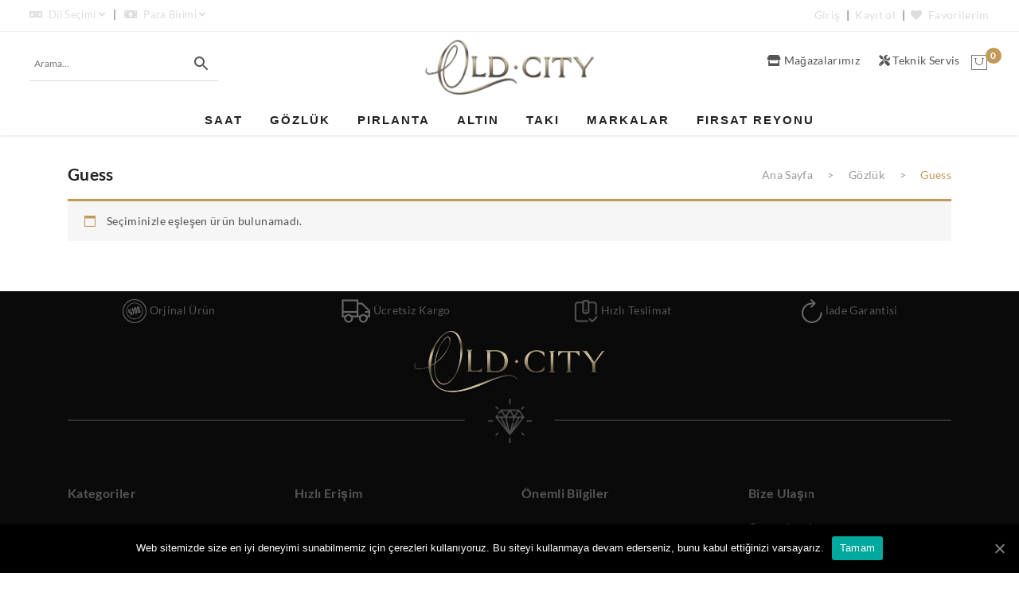

--- FILE ---
content_type: text/html; charset=UTF-8
request_url: https://oldcity.com.tr/kategori/gozluk/guess-gozluk/
body_size: 51406
content:
<!DOCTYPE html><html
lang="tr"><head><meta
charset="UTF-8" /><meta
name="viewport" content="width=device-width, initial-scale=1"><link
rel="profile" href="https://gmpg.org/xfn/11" /><link
rel="pingback" href="https://oldcity.com.tr/xmlrpc.php" /> <script>document.documentElement.className=document.documentElement.className+' yes-js js_active js'</script> <title>Guess &#8211; Old City</title><link
rel='dns-prefetch' href='//stackpath.bootstrapcdn.com' /><link
rel='dns-prefetch' href='//use.fontawesome.com' /><link
rel='dns-prefetch' href='//ajax.googleapis.com' /><link
rel='dns-prefetch' href='//fonts.googleapis.com' /><link
rel='dns-prefetch' href='//s.w.org' /><link
rel='preconnect' href='https://fonts.gstatic.com' crossorigin /><link
rel="alternate" type="application/rss+xml" title="Old City &raquo; beslemesi" href="https://oldcity.com.tr/feed/" /><link
rel="alternate" type="application/rss+xml" title="Old City &raquo; yorum beslemesi" href="https://oldcity.com.tr/comments/feed/" /><link
rel="alternate" type="application/rss+xml" title="Old City &raquo; Guess Kategori beslemesi" href="https://oldcity.com.tr/kategori/gozluk/guess-gozluk/feed/" /><style type="text/css" media="all">
/*!
 *  Font Awesome 4.7.0 by @davegandy - http://fontawesome.io - @fontawesome
 *  License - http://fontawesome.io/license (Font: SIL OFL 1.1, CSS: MIT License)
 */@font-face{font-family:'FontAwesome';src:url(https://oldcity.com.tr/wp-content/plugins/woocommerce-ajax-filters/berocket/assets/css/../fonts/fontawesome-webfont.woff2#1608492362) format('woff2'),url(https://oldcity.com.tr/wp-content/plugins/woocommerce-ajax-filters/berocket/assets/css/../fonts/fontawesome-webfont.woff#1608492362) format('woff'),url(https://oldcity.com.tr/wp-content/plugins/woocommerce-ajax-filters/berocket/assets/css/../fonts/fontawesome-webfont.ttf#1608492362) format('truetype');font-weight:400;font-style:normal}.fa{display:inline-block;font:normal normal normal 14px/1 FontAwesome;font-size:inherit;text-rendering:auto;-webkit-font-smoothing:antialiased;-moz-osx-font-smoothing:grayscale}.fa-lg{font-size:1.33333333em;line-height:.75em;vertical-align:-15%}.fa-2x{font-size:2em}.fa-3x{font-size:3em}.fa-4x{font-size:4em}.fa-5x{font-size:5em}.fa-fw{width:1.28571429em;text-align:center}.fa-ul{padding-left:0;margin-left:2.14285714em;list-style-type:none}.fa-ul>li{position:relative}.fa-li{position:absolute;left:-2.14285714em;width:2.14285714em;top:.14285714em;text-align:center}.fa-li.fa-lg{left:-1.85714286em}.fa-border{padding:.2em .25em .15em;border:solid .08em #eee;border-radius:.1em}.fa-pull-left{float:left}.fa-pull-right{float:right}.fa.fa-pull-left{margin-right:.3em}.fa.fa-pull-right{margin-left:.3em}.pull-right{float:right}.pull-left{float:left}.fa.pull-left{margin-right:.3em}.fa.pull-right{margin-left:.3em}.fa-spin{-webkit-animation:fa-spin 2s infinite linear;animation:fa-spin 2s infinite linear}.fa-pulse{-webkit-animation:fa-spin 1s infinite steps(8);animation:fa-spin 1s infinite steps(8)}@-webkit-keyframes fa-spin{0%{-webkit-transform:rotate(0deg);transform:rotate(0deg)}100%{-webkit-transform:rotate(359deg);transform:rotate(359deg)}}@keyframes fa-spin{0%{-webkit-transform:rotate(0deg);transform:rotate(0deg)}100%{-webkit-transform:rotate(359deg);transform:rotate(359deg)}}.fa-rotate-90{-ms-filter:"progid:DXImageTransform.Microsoft.BasicImage(rotation=1)";-webkit-transform:rotate(90deg);-ms-transform:rotate(90deg);transform:rotate(90deg)}.fa-rotate-180{-ms-filter:"progid:DXImageTransform.Microsoft.BasicImage(rotation=2)";-webkit-transform:rotate(180deg);-ms-transform:rotate(180deg);transform:rotate(180deg)}.fa-rotate-270{-ms-filter:"progid:DXImageTransform.Microsoft.BasicImage(rotation=3)";-webkit-transform:rotate(270deg);-ms-transform:rotate(270deg);transform:rotate(270deg)}.fa-flip-horizontal{-ms-filter:"progid:DXImageTransform.Microsoft.BasicImage(rotation=0, mirror=1)";-webkit-transform:scale(-1,1);-ms-transform:scale(-1,1);transform:scale(-1,1)}.fa-flip-vertical{-ms-filter:"progid:DXImageTransform.Microsoft.BasicImage(rotation=2, mirror=1)";-webkit-transform:scale(1,-1);-ms-transform:scale(1,-1);transform:scale(1,-1)}:root .fa-rotate-90,:root .fa-rotate-180,:root .fa-rotate-270,:root .fa-flip-horizontal,:root .fa-flip-vertical{filter:none}.fa-stack{position:relative;display:inline-block;width:2em;height:2em;line-height:2em;vertical-align:middle}.fa-stack-1x,.fa-stack-2x{position:absolute;left:0;width:100%;text-align:center}.fa-stack-1x{line-height:inherit}.fa-stack-2x{font-size:2em}.fa-inverse{color:#fff}.fa-glass:before{content:"\f000"}.fa-music:before{content:"\f001"}.fa-search:before{content:"\f002"}.fa-envelope-o:before{content:"\f003"}.fa-heart:before{content:"\f004"}.fa-star:before{content:"\f005"}.fa-star-o:before{content:"\f006"}.fa-user:before{content:"\f007"}.fa-film:before{content:"\f008"}.fa-th-large:before{content:"\f009"}.fa-th:before{content:"\f00a"}.fa-th-list:before{content:"\f00b"}.fa-check:before{content:"\f00c"}.fa-remove:before,.fa-close:before,.fa-times:before{content:"\f00d"}.fa-search-plus:before{content:"\f00e"}.fa-search-minus:before{content:"\f010"}.fa-power-off:before{content:"\f011"}.fa-signal:before{content:"\f012"}.fa-gear:before,.fa-cog:before{content:"\f013"}.fa-trash-o:before{content:"\f014"}.fa-home:before{content:"\f015"}.fa-file-o:before{content:"\f016"}.fa-clock-o:before{content:"\f017"}.fa-road:before{content:"\f018"}.fa-download:before{content:"\f019"}.fa-arrow-circle-o-down:before{content:"\f01a"}.fa-arrow-circle-o-up:before{content:"\f01b"}.fa-inbox:before{content:"\f01c"}.fa-play-circle-o:before{content:"\f01d"}.fa-rotate-right:before,.fa-repeat:before{content:"\f01e"}.fa-refresh:before{content:"\f021"}.fa-list-alt:before{content:"\f022"}.fa-lock:before{content:"\f023"}.fa-flag:before{content:"\f024"}.fa-headphones:before{content:"\f025"}.fa-volume-off:before{content:"\f026"}.fa-volume-down:before{content:"\f027"}.fa-volume-up:before{content:"\f028"}.fa-qrcode:before{content:"\f029"}.fa-barcode:before{content:"\f02a"}.fa-tag:before{content:"\f02b"}.fa-tags:before{content:"\f02c"}.fa-book:before{content:"\f02d"}.fa-bookmark:before{content:"\f02e"}.fa-print:before{content:"\f02f"}.fa-camera:before{content:"\f030"}.fa-font:before{content:"\f031"}.fa-bold:before{content:"\f032"}.fa-italic:before{content:"\f033"}.fa-text-height:before{content:"\f034"}.fa-text-width:before{content:"\f035"}.fa-align-left:before{content:"\f036"}.fa-align-center:before{content:"\f037"}.fa-align-right:before{content:"\f038"}.fa-align-justify:before{content:"\f039"}.fa-list:before{content:"\f03a"}.fa-dedent:before,.fa-outdent:before{content:"\f03b"}.fa-indent:before{content:"\f03c"}.fa-video-camera:before{content:"\f03d"}.fa-photo:before,.fa-image:before,.fa-picture-o:before{content:"\f03e"}.fa-pencil:before{content:"\f040"}.fa-map-marker:before{content:"\f041"}.fa-adjust:before{content:"\f042"}.fa-tint:before{content:"\f043"}.fa-edit:before,.fa-pencil-square-o:before{content:"\f044"}.fa-share-square-o:before{content:"\f045"}.fa-check-square-o:before{content:"\f046"}.fa-arrows:before{content:"\f047"}.fa-step-backward:before{content:"\f048"}.fa-fast-backward:before{content:"\f049"}.fa-backward:before{content:"\f04a"}.fa-play:before{content:"\f04b"}.fa-pause:before{content:"\f04c"}.fa-stop:before{content:"\f04d"}.fa-forward:before{content:"\f04e"}.fa-fast-forward:before{content:"\f050"}.fa-step-forward:before{content:"\f051"}.fa-eject:before{content:"\f052"}.fa-chevron-left:before{content:"\f053"}.fa-chevron-right:before{content:"\f054"}.fa-plus-circle:before{content:"\f055"}.fa-minus-circle:before{content:"\f056"}.fa-times-circle:before{content:"\f057"}.fa-check-circle:before{content:"\f058"}.fa-question-circle:before{content:"\f059"}.fa-info-circle:before{content:"\f05a"}.fa-crosshairs:before{content:"\f05b"}.fa-times-circle-o:before{content:"\f05c"}.fa-check-circle-o:before{content:"\f05d"}.fa-ban:before{content:"\f05e"}.fa-arrow-left:before{content:"\f060"}.fa-arrow-right:before{content:"\f061"}.fa-arrow-up:before{content:"\f062"}.fa-arrow-down:before{content:"\f063"}.fa-mail-forward:before,.fa-share:before{content:"\f064"}.fa-expand:before{content:"\f065"}.fa-compress:before{content:"\f066"}.fa-plus:before{content:"\f067"}.fa-minus:before{content:"\f068"}.fa-asterisk:before{content:"\f069"}.fa-exclamation-circle:before{content:"\f06a"}.fa-gift:before{content:"\f06b"}.fa-leaf:before{content:"\f06c"}.fa-fire:before{content:"\f06d"}.fa-eye:before{content:"\f06e"}.fa-eye-slash:before{content:"\f070"}.fa-warning:before,.fa-exclamation-triangle:before{content:"\f071"}.fa-plane:before{content:"\f072"}.fa-calendar:before{content:"\f073"}.fa-random:before{content:"\f074"}.fa-comment:before{content:"\f075"}.fa-magnet:before{content:"\f076"}.fa-chevron-up:before{content:"\f077"}.fa-chevron-down:before{content:"\f078"}.fa-retweet:before{content:"\f079"}.fa-shopping-cart:before{content:"\f07a"}.fa-folder:before{content:"\f07b"}.fa-folder-open:before{content:"\f07c"}.fa-arrows-v:before{content:"\f07d"}.fa-arrows-h:before{content:"\f07e"}.fa-bar-chart-o:before,.fa-bar-chart:before{content:"\f080"}.fa-twitter-square:before{content:"\f081"}.fa-facebook-square:before{content:"\f082"}.fa-camera-retro:before{content:"\f083"}.fa-key:before{content:"\f084"}.fa-gears:before,.fa-cogs:before{content:"\f085"}.fa-comments:before{content:"\f086"}.fa-thumbs-o-up:before{content:"\f087"}.fa-thumbs-o-down:before{content:"\f088"}.fa-star-half:before{content:"\f089"}.fa-heart-o:before{content:"\f08a"}.fa-sign-out:before{content:"\f08b"}.fa-linkedin-square:before{content:"\f08c"}.fa-thumb-tack:before{content:"\f08d"}.fa-external-link:before{content:"\f08e"}.fa-sign-in:before{content:"\f090"}.fa-trophy:before{content:"\f091"}.fa-github-square:before{content:"\f092"}.fa-upload:before{content:"\f093"}.fa-lemon-o:before{content:"\f094"}.fa-phone:before{content:"\f095"}.fa-square-o:before{content:"\f096"}.fa-bookmark-o:before{content:"\f097"}.fa-phone-square:before{content:"\f098"}.fa-twitter:before{content:"\f099"}.fa-facebook-f:before,.fa-facebook:before{content:"\f09a"}.fa-github:before{content:"\f09b"}.fa-unlock:before{content:"\f09c"}.fa-credit-card:before{content:"\f09d"}.fa-feed:before,.fa-rss:before{content:"\f09e"}.fa-hdd-o:before{content:"\f0a0"}.fa-bullhorn:before{content:"\f0a1"}.fa-bell:before{content:"\f0f3"}.fa-certificate:before{content:"\f0a3"}.fa-hand-o-right:before{content:"\f0a4"}.fa-hand-o-left:before{content:"\f0a5"}.fa-hand-o-up:before{content:"\f0a6"}.fa-hand-o-down:before{content:"\f0a7"}.fa-arrow-circle-left:before{content:"\f0a8"}.fa-arrow-circle-right:before{content:"\f0a9"}.fa-arrow-circle-up:before{content:"\f0aa"}.fa-arrow-circle-down:before{content:"\f0ab"}.fa-globe:before{content:"\f0ac"}.fa-wrench:before{content:"\f0ad"}.fa-tasks:before{content:"\f0ae"}.fa-filter:before{content:"\f0b0"}.fa-briefcase:before{content:"\f0b1"}.fa-arrows-alt:before{content:"\f0b2"}.fa-group:before,.fa-users:before{content:"\f0c0"}.fa-chain:before,.fa-link:before{content:"\f0c1"}.fa-cloud:before{content:"\f0c2"}.fa-flask:before{content:"\f0c3"}.fa-cut:before,.fa-scissors:before{content:"\f0c4"}.fa-copy:before,.fa-files-o:before{content:"\f0c5"}.fa-paperclip:before{content:"\f0c6"}.fa-save:before,.fa-floppy-o:before{content:"\f0c7"}.fa-square:before{content:"\f0c8"}.fa-navicon:before,.fa-reorder:before,.fa-bars:before{content:"\f0c9"}.fa-list-ul:before{content:"\f0ca"}.fa-list-ol:before{content:"\f0cb"}.fa-strikethrough:before{content:"\f0cc"}.fa-underline:before{content:"\f0cd"}.fa-table:before{content:"\f0ce"}.fa-magic:before{content:"\f0d0"}.fa-truck:before{content:"\f0d1"}.fa-pinterest:before{content:"\f0d2"}.fa-pinterest-square:before{content:"\f0d3"}.fa-google-plus-square:before{content:"\f0d4"}.fa-google-plus:before{content:"\f0d5"}.fa-money:before{content:"\f0d6"}.fa-caret-down:before{content:"\f0d7"}.fa-caret-up:before{content:"\f0d8"}.fa-caret-left:before{content:"\f0d9"}.fa-caret-right:before{content:"\f0da"}.fa-columns:before{content:"\f0db"}.fa-unsorted:before,.fa-sort:before{content:"\f0dc"}.fa-sort-down:before,.fa-sort-desc:before{content:"\f0dd"}.fa-sort-up:before,.fa-sort-asc:before{content:"\f0de"}.fa-envelope:before{content:"\f0e0"}.fa-linkedin:before{content:"\f0e1"}.fa-rotate-left:before,.fa-undo:before{content:"\f0e2"}.fa-legal:before,.fa-gavel:before{content:"\f0e3"}.fa-dashboard:before,.fa-tachometer:before{content:"\f0e4"}.fa-comment-o:before{content:"\f0e5"}.fa-comments-o:before{content:"\f0e6"}.fa-flash:before,.fa-bolt:before{content:"\f0e7"}.fa-sitemap:before{content:"\f0e8"}.fa-umbrella:before{content:"\f0e9"}.fa-paste:before,.fa-clipboard:before{content:"\f0ea"}.fa-lightbulb-o:before{content:"\f0eb"}.fa-exchange:before{content:"\f0ec"}.fa-cloud-download:before{content:"\f0ed"}.fa-cloud-upload:before{content:"\f0ee"}.fa-user-md:before{content:"\f0f0"}.fa-stethoscope:before{content:"\f0f1"}.fa-suitcase:before{content:"\f0f2"}.fa-bell-o:before{content:"\f0a2"}.fa-coffee:before{content:"\f0f4"}.fa-cutlery:before{content:"\f0f5"}.fa-file-text-o:before{content:"\f0f6"}.fa-building-o:before{content:"\f0f7"}.fa-hospital-o:before{content:"\f0f8"}.fa-ambulance:before{content:"\f0f9"}.fa-medkit:before{content:"\f0fa"}.fa-fighter-jet:before{content:"\f0fb"}.fa-beer:before{content:"\f0fc"}.fa-h-square:before{content:"\f0fd"}.fa-plus-square:before{content:"\f0fe"}.fa-angle-double-left:before{content:"\f100"}.fa-angle-double-right:before{content:"\f101"}.fa-angle-double-up:before{content:"\f102"}.fa-angle-double-down:before{content:"\f103"}.fa-angle-left:before{content:"\f104"}.fa-angle-right:before{content:"\f105"}.fa-angle-up:before{content:"\f106"}.fa-angle-down:before{content:"\f107"}.fa-desktop:before{content:"\f108"}.fa-laptop:before{content:"\f109"}.fa-tablet:before{content:"\f10a"}.fa-mobile-phone:before,.fa-mobile:before{content:"\f10b"}.fa-circle-o:before{content:"\f10c"}.fa-quote-left:before{content:"\f10d"}.fa-quote-right:before{content:"\f10e"}.fa-spinner:before{content:"\f110"}.fa-circle:before{content:"\f111"}.fa-mail-reply:before,.fa-reply:before{content:"\f112"}.fa-github-alt:before{content:"\f113"}.fa-folder-o:before{content:"\f114"}.fa-folder-open-o:before{content:"\f115"}.fa-smile-o:before{content:"\f118"}.fa-frown-o:before{content:"\f119"}.fa-meh-o:before{content:"\f11a"}.fa-gamepad:before{content:"\f11b"}.fa-keyboard-o:before{content:"\f11c"}.fa-flag-o:before{content:"\f11d"}.fa-flag-checkered:before{content:"\f11e"}.fa-terminal:before{content:"\f120"}.fa-code:before{content:"\f121"}.fa-mail-reply-all:before,.fa-reply-all:before{content:"\f122"}.fa-star-half-empty:before,.fa-star-half-full:before,.fa-star-half-o:before{content:"\f123"}.fa-location-arrow:before{content:"\f124"}.fa-crop:before{content:"\f125"}.fa-code-fork:before{content:"\f126"}.fa-unlink:before,.fa-chain-broken:before{content:"\f127"}.fa-question:before{content:"\f128"}.fa-info:before{content:"\f129"}.fa-exclamation:before{content:"\f12a"}.fa-superscript:before{content:"\f12b"}.fa-subscript:before{content:"\f12c"}.fa-eraser:before{content:"\f12d"}.fa-puzzle-piece:before{content:"\f12e"}.fa-microphone:before{content:"\f130"}.fa-microphone-slash:before{content:"\f131"}.fa-shield:before{content:"\f132"}.fa-calendar-o:before{content:"\f133"}.fa-fire-extinguisher:before{content:"\f134"}.fa-rocket:before{content:"\f135"}.fa-maxcdn:before{content:"\f136"}.fa-chevron-circle-left:before{content:"\f137"}.fa-chevron-circle-right:before{content:"\f138"}.fa-chevron-circle-up:before{content:"\f139"}.fa-chevron-circle-down:before{content:"\f13a"}.fa-html5:before{content:"\f13b"}.fa-css3:before{content:"\f13c"}.fa-anchor:before{content:"\f13d"}.fa-unlock-alt:before{content:"\f13e"}.fa-bullseye:before{content:"\f140"}.fa-ellipsis-h:before{content:"\f141"}.fa-ellipsis-v:before{content:"\f142"}.fa-rss-square:before{content:"\f143"}.fa-play-circle:before{content:"\f144"}.fa-ticket:before{content:"\f145"}.fa-minus-square:before{content:"\f146"}.fa-minus-square-o:before{content:"\f147"}.fa-level-up:before{content:"\f148"}.fa-level-down:before{content:"\f149"}.fa-check-square:before{content:"\f14a"}.fa-pencil-square:before{content:"\f14b"}.fa-external-link-square:before{content:"\f14c"}.fa-share-square:before{content:"\f14d"}.fa-compass:before{content:"\f14e"}.fa-toggle-down:before,.fa-caret-square-o-down:before{content:"\f150"}.fa-toggle-up:before,.fa-caret-square-o-up:before{content:"\f151"}.fa-toggle-right:before,.fa-caret-square-o-right:before{content:"\f152"}.fa-euro:before,.fa-eur:before{content:"\f153"}.fa-gbp:before{content:"\f154"}.fa-dollar:before,.fa-usd:before{content:"\f155"}.fa-rupee:before,.fa-inr:before{content:"\f156"}.fa-cny:before,.fa-rmb:before,.fa-yen:before,.fa-jpy:before{content:"\f157"}.fa-ruble:before,.fa-rouble:before,.fa-rub:before{content:"\f158"}.fa-won:before,.fa-krw:before{content:"\f159"}.fa-bitcoin:before,.fa-btc:before{content:"\f15a"}.fa-file:before{content:"\f15b"}.fa-file-text:before{content:"\f15c"}.fa-sort-alpha-asc:before{content:"\f15d"}.fa-sort-alpha-desc:before{content:"\f15e"}.fa-sort-amount-asc:before{content:"\f160"}.fa-sort-amount-desc:before{content:"\f161"}.fa-sort-numeric-asc:before{content:"\f162"}.fa-sort-numeric-desc:before{content:"\f163"}.fa-thumbs-up:before{content:"\f164"}.fa-thumbs-down:before{content:"\f165"}.fa-youtube-square:before{content:"\f166"}.fa-youtube:before{content:"\f167"}.fa-xing:before{content:"\f168"}.fa-xing-square:before{content:"\f169"}.fa-youtube-play:before{content:"\f16a"}.fa-dropbox:before{content:"\f16b"}.fa-stack-overflow:before{content:"\f16c"}.fa-instagram:before{content:"\f16d"}.fa-flickr:before{content:"\f16e"}.fa-adn:before{content:"\f170"}.fa-bitbucket:before{content:"\f171"}.fa-bitbucket-square:before{content:"\f172"}.fa-tumblr:before{content:"\f173"}.fa-tumblr-square:before{content:"\f174"}.fa-long-arrow-down:before{content:"\f175"}.fa-long-arrow-up:before{content:"\f176"}.fa-long-arrow-left:before{content:"\f177"}.fa-long-arrow-right:before{content:"\f178"}.fa-apple:before{content:"\f179"}.fa-windows:before{content:"\f17a"}.fa-android:before{content:"\f17b"}.fa-linux:before{content:"\f17c"}.fa-dribbble:before{content:"\f17d"}.fa-skype:before{content:"\f17e"}.fa-foursquare:before{content:"\f180"}.fa-trello:before{content:"\f181"}.fa-female:before{content:"\f182"}.fa-male:before{content:"\f183"}.fa-gittip:before,.fa-gratipay:before{content:"\f184"}.fa-sun-o:before{content:"\f185"}.fa-moon-o:before{content:"\f186"}.fa-archive:before{content:"\f187"}.fa-bug:before{content:"\f188"}.fa-vk:before{content:"\f189"}.fa-weibo:before{content:"\f18a"}.fa-renren:before{content:"\f18b"}.fa-pagelines:before{content:"\f18c"}.fa-stack-exchange:before{content:"\f18d"}.fa-arrow-circle-o-right:before{content:"\f18e"}.fa-arrow-circle-o-left:before{content:"\f190"}.fa-toggle-left:before,.fa-caret-square-o-left:before{content:"\f191"}.fa-dot-circle-o:before{content:"\f192"}.fa-wheelchair:before{content:"\f193"}.fa-vimeo-square:before{content:"\f194"}.fa-turkish-lira:before,.fa-try:before{content:"\f195"}.fa-plus-square-o:before{content:"\f196"}.fa-space-shuttle:before{content:"\f197"}.fa-slack:before{content:"\f198"}.fa-envelope-square:before{content:"\f199"}.fa-wordpress:before{content:"\f19a"}.fa-openid:before{content:"\f19b"}.fa-institution:before,.fa-bank:before,.fa-university:before{content:"\f19c"}.fa-mortar-board:before,.fa-graduation-cap:before{content:"\f19d"}.fa-yahoo:before{content:"\f19e"}.fa-google:before{content:"\f1a0"}.fa-reddit:before{content:"\f1a1"}.fa-reddit-square:before{content:"\f1a2"}.fa-stumbleupon-circle:before{content:"\f1a3"}.fa-stumbleupon:before{content:"\f1a4"}.fa-delicious:before{content:"\f1a5"}.fa-digg:before{content:"\f1a6"}.fa-pied-piper-pp:before{content:"\f1a7"}.fa-pied-piper-alt:before{content:"\f1a8"}.fa-drupal:before{content:"\f1a9"}.fa-joomla:before{content:"\f1aa"}.fa-language:before{content:"\f1ab"}.fa-fax:before{content:"\f1ac"}.fa-building:before{content:"\f1ad"}.fa-child:before{content:"\f1ae"}.fa-paw:before{content:"\f1b0"}.fa-spoon:before{content:"\f1b1"}.fa-cube:before{content:"\f1b2"}.fa-cubes:before{content:"\f1b3"}.fa-behance:before{content:"\f1b4"}.fa-behance-square:before{content:"\f1b5"}.fa-steam:before{content:"\f1b6"}.fa-steam-square:before{content:"\f1b7"}.fa-recycle:before{content:"\f1b8"}.fa-automobile:before,.fa-car:before{content:"\f1b9"}.fa-cab:before,.fa-taxi:before{content:"\f1ba"}.fa-tree:before{content:"\f1bb"}.fa-spotify:before{content:"\f1bc"}.fa-deviantart:before{content:"\f1bd"}.fa-soundcloud:before{content:"\f1be"}.fa-database:before{content:"\f1c0"}.fa-file-pdf-o:before{content:"\f1c1"}.fa-file-word-o:before{content:"\f1c2"}.fa-file-excel-o:before{content:"\f1c3"}.fa-file-powerpoint-o:before{content:"\f1c4"}.fa-file-photo-o:before,.fa-file-picture-o:before,.fa-file-image-o:before{content:"\f1c5"}.fa-file-zip-o:before,.fa-file-archive-o:before{content:"\f1c6"}.fa-file-sound-o:before,.fa-file-audio-o:before{content:"\f1c7"}.fa-file-movie-o:before,.fa-file-video-o:before{content:"\f1c8"}.fa-file-code-o:before{content:"\f1c9"}.fa-vine:before{content:"\f1ca"}.fa-codepen:before{content:"\f1cb"}.fa-jsfiddle:before{content:"\f1cc"}.fa-life-bouy:before,.fa-life-buoy:before,.fa-life-saver:before,.fa-support:before,.fa-life-ring:before{content:"\f1cd"}.fa-circle-o-notch:before{content:"\f1ce"}.fa-ra:before,.fa-resistance:before,.fa-rebel:before{content:"\f1d0"}.fa-ge:before,.fa-empire:before{content:"\f1d1"}.fa-git-square:before{content:"\f1d2"}.fa-git:before{content:"\f1d3"}.fa-y-combinator-square:before,.fa-yc-square:before,.fa-hacker-news:before{content:"\f1d4"}.fa-tencent-weibo:before{content:"\f1d5"}.fa-qq:before{content:"\f1d6"}.fa-wechat:before,.fa-weixin:before{content:"\f1d7"}.fa-send:before,.fa-paper-plane:before{content:"\f1d8"}.fa-send-o:before,.fa-paper-plane-o:before{content:"\f1d9"}.fa-history:before{content:"\f1da"}.fa-circle-thin:before{content:"\f1db"}.fa-header:before{content:"\f1dc"}.fa-paragraph:before{content:"\f1dd"}.fa-sliders:before{content:"\f1de"}.fa-share-alt:before{content:"\f1e0"}.fa-share-alt-square:before{content:"\f1e1"}.fa-bomb:before{content:"\f1e2"}.fa-soccer-ball-o:before,.fa-futbol-o:before{content:"\f1e3"}.fa-tty:before{content:"\f1e4"}.fa-binoculars:before{content:"\f1e5"}.fa-plug:before{content:"\f1e6"}.fa-slideshare:before{content:"\f1e7"}.fa-twitch:before{content:"\f1e8"}.fa-yelp:before{content:"\f1e9"}.fa-newspaper-o:before{content:"\f1ea"}.fa-wifi:before{content:"\f1eb"}.fa-calculator:before{content:"\f1ec"}.fa-paypal:before{content:"\f1ed"}.fa-google-wallet:before{content:"\f1ee"}.fa-cc-visa:before{content:"\f1f0"}.fa-cc-mastercard:before{content:"\f1f1"}.fa-cc-discover:before{content:"\f1f2"}.fa-cc-amex:before{content:"\f1f3"}.fa-cc-paypal:before{content:"\f1f4"}.fa-cc-stripe:before{content:"\f1f5"}.fa-bell-slash:before{content:"\f1f6"}.fa-bell-slash-o:before{content:"\f1f7"}.fa-trash:before{content:"\f1f8"}.fa-copyright:before{content:"\f1f9"}.fa-at:before{content:"\f1fa"}.fa-eyedropper:before{content:"\f1fb"}.fa-paint-brush:before{content:"\f1fc"}.fa-birthday-cake:before{content:"\f1fd"}.fa-area-chart:before{content:"\f1fe"}.fa-pie-chart:before{content:"\f200"}.fa-line-chart:before{content:"\f201"}.fa-lastfm:before{content:"\f202"}.fa-lastfm-square:before{content:"\f203"}.fa-toggle-off:before{content:"\f204"}.fa-toggle-on:before{content:"\f205"}.fa-bicycle:before{content:"\f206"}.fa-bus:before{content:"\f207"}.fa-ioxhost:before{content:"\f208"}.fa-angellist:before{content:"\f209"}.fa-cc:before{content:"\f20a"}.fa-shekel:before,.fa-sheqel:before,.fa-ils:before{content:"\f20b"}.fa-meanpath:before{content:"\f20c"}.fa-buysellads:before{content:"\f20d"}.fa-connectdevelop:before{content:"\f20e"}.fa-dashcube:before{content:"\f210"}.fa-forumbee:before{content:"\f211"}.fa-leanpub:before{content:"\f212"}.fa-sellsy:before{content:"\f213"}.fa-shirtsinbulk:before{content:"\f214"}.fa-simplybuilt:before{content:"\f215"}.fa-skyatlas:before{content:"\f216"}.fa-cart-plus:before{content:"\f217"}.fa-cart-arrow-down:before{content:"\f218"}.fa-diamond:before{content:"\f219"}.fa-ship:before{content:"\f21a"}.fa-user-secret:before{content:"\f21b"}.fa-motorcycle:before{content:"\f21c"}.fa-street-view:before{content:"\f21d"}.fa-heartbeat:before{content:"\f21e"}.fa-venus:before{content:"\f221"}.fa-mars:before{content:"\f222"}.fa-mercury:before{content:"\f223"}.fa-intersex:before,.fa-transgender:before{content:"\f224"}.fa-transgender-alt:before{content:"\f225"}.fa-venus-double:before{content:"\f226"}.fa-mars-double:before{content:"\f227"}.fa-venus-mars:before{content:"\f228"}.fa-mars-stroke:before{content:"\f229"}.fa-mars-stroke-v:before{content:"\f22a"}.fa-mars-stroke-h:before{content:"\f22b"}.fa-neuter:before{content:"\f22c"}.fa-genderless:before{content:"\f22d"}.fa-facebook-official:before{content:"\f230"}.fa-pinterest-p:before{content:"\f231"}.fa-whatsapp:before{content:"\f232"}.fa-server:before{content:"\f233"}.fa-user-plus:before{content:"\f234"}.fa-user-times:before{content:"\f235"}.fa-hotel:before,.fa-bed:before{content:"\f236"}.fa-viacoin:before{content:"\f237"}.fa-train:before{content:"\f238"}.fa-subway:before{content:"\f239"}.fa-medium:before{content:"\f23a"}.fa-yc:before,.fa-y-combinator:before{content:"\f23b"}.fa-optin-monster:before{content:"\f23c"}.fa-opencart:before{content:"\f23d"}.fa-expeditedssl:before{content:"\f23e"}.fa-battery-4:before,.fa-battery:before,.fa-battery-full:before{content:"\f240"}.fa-battery-3:before,.fa-battery-three-quarters:before{content:"\f241"}.fa-battery-2:before,.fa-battery-half:before{content:"\f242"}.fa-battery-1:before,.fa-battery-quarter:before{content:"\f243"}.fa-battery-0:before,.fa-battery-empty:before{content:"\f244"}.fa-mouse-pointer:before{content:"\f245"}.fa-i-cursor:before{content:"\f246"}.fa-object-group:before{content:"\f247"}.fa-object-ungroup:before{content:"\f248"}.fa-sticky-note:before{content:"\f249"}.fa-sticky-note-o:before{content:"\f24a"}.fa-cc-jcb:before{content:"\f24b"}.fa-cc-diners-club:before{content:"\f24c"}.fa-clone:before{content:"\f24d"}.fa-balance-scale:before{content:"\f24e"}.fa-hourglass-o:before{content:"\f250"}.fa-hourglass-1:before,.fa-hourglass-start:before{content:"\f251"}.fa-hourglass-2:before,.fa-hourglass-half:before{content:"\f252"}.fa-hourglass-3:before,.fa-hourglass-end:before{content:"\f253"}.fa-hourglass:before{content:"\f254"}.fa-hand-grab-o:before,.fa-hand-rock-o:before{content:"\f255"}.fa-hand-stop-o:before,.fa-hand-paper-o:before{content:"\f256"}.fa-hand-scissors-o:before{content:"\f257"}.fa-hand-lizard-o:before{content:"\f258"}.fa-hand-spock-o:before{content:"\f259"}.fa-hand-pointer-o:before{content:"\f25a"}.fa-hand-peace-o:before{content:"\f25b"}.fa-trademark:before{content:"\f25c"}.fa-registered:before{content:"\f25d"}.fa-creative-commons:before{content:"\f25e"}.fa-gg:before{content:"\f260"}.fa-gg-circle:before{content:"\f261"}.fa-tripadvisor:before{content:"\f262"}.fa-odnoklassniki:before{content:"\f263"}.fa-odnoklassniki-square:before{content:"\f264"}.fa-get-pocket:before{content:"\f265"}.fa-wikipedia-w:before{content:"\f266"}.fa-safari:before{content:"\f267"}.fa-chrome:before{content:"\f268"}.fa-firefox:before{content:"\f269"}.fa-opera:before{content:"\f26a"}.fa-internet-explorer:before{content:"\f26b"}.fa-tv:before,.fa-television:before{content:"\f26c"}.fa-contao:before{content:"\f26d"}.fa-500px:before{content:"\f26e"}.fa-amazon:before{content:"\f270"}.fa-calendar-plus-o:before{content:"\f271"}.fa-calendar-minus-o:before{content:"\f272"}.fa-calendar-times-o:before{content:"\f273"}.fa-calendar-check-o:before{content:"\f274"}.fa-industry:before{content:"\f275"}.fa-map-pin:before{content:"\f276"}.fa-map-signs:before{content:"\f277"}.fa-map-o:before{content:"\f278"}.fa-map:before{content:"\f279"}.fa-commenting:before{content:"\f27a"}.fa-commenting-o:before{content:"\f27b"}.fa-houzz:before{content:"\f27c"}.fa-vimeo:before{content:"\f27d"}.fa-black-tie:before{content:"\f27e"}.fa-fonticons:before{content:"\f280"}.fa-reddit-alien:before{content:"\f281"}.fa-edge:before{content:"\f282"}.fa-credit-card-alt:before{content:"\f283"}.fa-codiepie:before{content:"\f284"}.fa-modx:before{content:"\f285"}.fa-fort-awesome:before{content:"\f286"}.fa-usb:before{content:"\f287"}.fa-product-hunt:before{content:"\f288"}.fa-mixcloud:before{content:"\f289"}.fa-scribd:before{content:"\f28a"}.fa-pause-circle:before{content:"\f28b"}.fa-pause-circle-o:before{content:"\f28c"}.fa-stop-circle:before{content:"\f28d"}.fa-stop-circle-o:before{content:"\f28e"}.fa-shopping-bag:before{content:"\f290"}.fa-shopping-basket:before{content:"\f291"}.fa-hashtag:before{content:"\f292"}.fa-bluetooth:before{content:"\f293"}.fa-bluetooth-b:before{content:"\f294"}.fa-percent:before{content:"\f295"}.fa-gitlab:before{content:"\f296"}.fa-wpbeginner:before{content:"\f297"}.fa-wpforms:before{content:"\f298"}.fa-envira:before{content:"\f299"}.fa-universal-access:before{content:"\f29a"}.fa-wheelchair-alt:before{content:"\f29b"}.fa-question-circle-o:before{content:"\f29c"}.fa-blind:before{content:"\f29d"}.fa-audio-description:before{content:"\f29e"}.fa-volume-control-phone:before{content:"\f2a0"}.fa-braille:before{content:"\f2a1"}.fa-assistive-listening-systems:before{content:"\f2a2"}.fa-asl-interpreting:before,.fa-american-sign-language-interpreting:before{content:"\f2a3"}.fa-deafness:before,.fa-hard-of-hearing:before,.fa-deaf:before{content:"\f2a4"}.fa-glide:before{content:"\f2a5"}.fa-glide-g:before{content:"\f2a6"}.fa-signing:before,.fa-sign-language:before{content:"\f2a7"}.fa-low-vision:before{content:"\f2a8"}.fa-viadeo:before{content:"\f2a9"}.fa-viadeo-square:before{content:"\f2aa"}.fa-snapchat:before{content:"\f2ab"}.fa-snapchat-ghost:before{content:"\f2ac"}.fa-snapchat-square:before{content:"\f2ad"}.fa-pied-piper:before{content:"\f2ae"}.fa-first-order:before{content:"\f2b0"}.fa-yoast:before{content:"\f2b1"}.fa-themeisle:before{content:"\f2b2"}.fa-google-plus-circle:before,.fa-google-plus-official:before{content:"\f2b3"}.fa-fa:before,.fa-font-awesome:before{content:"\f2b4"}.fa-handshake-o:before{content:"\f2b5"}.fa-envelope-open:before{content:"\f2b6"}.fa-envelope-open-o:before{content:"\f2b7"}.fa-linode:before{content:"\f2b8"}.fa-address-book:before{content:"\f2b9"}.fa-address-book-o:before{content:"\f2ba"}.fa-vcard:before,.fa-address-card:before{content:"\f2bb"}.fa-vcard-o:before,.fa-address-card-o:before{content:"\f2bc"}.fa-user-circle:before{content:"\f2bd"}.fa-user-circle-o:before{content:"\f2be"}.fa-user-o:before{content:"\f2c0"}.fa-id-badge:before{content:"\f2c1"}.fa-drivers-license:before,.fa-id-card:before{content:"\f2c2"}.fa-drivers-license-o:before,.fa-id-card-o:before{content:"\f2c3"}.fa-quora:before{content:"\f2c4"}.fa-free-code-camp:before{content:"\f2c5"}.fa-telegram:before{content:"\f2c6"}.fa-thermometer-4:before,.fa-thermometer:before,.fa-thermometer-full:before{content:"\f2c7"}.fa-thermometer-3:before,.fa-thermometer-three-quarters:before{content:"\f2c8"}.fa-thermometer-2:before,.fa-thermometer-half:before{content:"\f2c9"}.fa-thermometer-1:before,.fa-thermometer-quarter:before{content:"\f2ca"}.fa-thermometer-0:before,.fa-thermometer-empty:before{content:"\f2cb"}.fa-shower:before{content:"\f2cc"}.fa-bathtub:before,.fa-s15:before,.fa-bath:before{content:"\f2cd"}.fa-podcast:before{content:"\f2ce"}.fa-window-maximize:before{content:"\f2d0"}.fa-window-minimize:before{content:"\f2d1"}.fa-window-restore:before{content:"\f2d2"}.fa-times-rectangle:before,.fa-window-close:before{content:"\f2d3"}.fa-times-rectangle-o:before,.fa-window-close-o:before{content:"\f2d4"}.fa-bandcamp:before{content:"\f2d5"}.fa-grav:before{content:"\f2d6"}.fa-etsy:before{content:"\f2d7"}.fa-imdb:before{content:"\f2d8"}.fa-ravelry:before{content:"\f2d9"}.fa-eercast:before{content:"\f2da"}.fa-microchip:before{content:"\f2db"}.fa-snowflake-o:before{content:"\f2dc"}.fa-superpowers:before{content:"\f2dd"}.fa-wpexplorer:before{content:"\f2de"}.fa-meetup:before{content:"\f2e0"}.sr-only{position:absolute;width:1px;height:1px;padding:0;margin:-1px;overflow:hidden;clip:rect(0,0,0,0);border:0}.sr-only-focusable:active,.sr-only-focusable:focus{position:static;width:auto;height:auto;margin:0;overflow:visible;clip:auto}</style><style type="text/css" media="all">
/*!
 *  Font Awesome 4.7.0 by @davegandy - http://fontawesome.io - @fontawesome
 *  License - http://fontawesome.io/license (Font: SIL OFL 1.1, CSS: MIT License)
 */@font-face{font-family:FontAwesome;src:url(https://oldcity.com.tr/wp-content/plugins/yith-woocommerce-wishlist/assets/css/../fonts/fontawesome-webfont.eot#1608492362);src:url(https://oldcity.com.tr/wp-content/plugins/yith-woocommerce-wishlist/assets/css/../fonts/fontawesome-webfont.eot#1608492362) format('embedded-opentype'),url(https://oldcity.com.tr/wp-content/plugins/yith-woocommerce-wishlist/assets/css/../fonts/fontawesome-webfont.woff2#1608492362) format('woff2'),url(https://oldcity.com.tr/wp-content/plugins/yith-woocommerce-wishlist/assets/css/../fonts/fontawesome-webfont.woff#1608492362) format('woff'),url(https://oldcity.com.tr/wp-content/plugins/yith-woocommerce-wishlist/assets/css/../fonts/fontawesome-webfont.ttf#1608492362) format('truetype'),url(https://oldcity.com.tr/wp-content/plugins/yith-woocommerce-wishlist/assets/css/../fonts/fontawesome-webfont.svg?v=4.7.0#fontawesomeregular) format('svg');font-weight:400;font-style:normal}.fa{display:inline-block;font:normal normal normal 14px/1 FontAwesome;font-size:inherit;text-rendering:auto;-webkit-font-smoothing:antialiased;-moz-osx-font-smoothing:grayscale}.fa-lg{font-size:1.33333333em;line-height:.75em;vertical-align:-15%}.fa-2x{font-size:2em}.fa-3x{font-size:3em}.fa-4x{font-size:4em}.fa-5x{font-size:5em}.fa-fw{width:1.28571429em;text-align:center}.fa-ul{padding-left:0;margin-left:2.14285714em;list-style-type:none}.fa-ul>li{position:relative}.fa-li{position:absolute;left:-2.14285714em;width:2.14285714em;top:.14285714em;text-align:center}.fa-li.fa-lg{left:-1.85714286em}.fa-border{padding:.2em .25em .15em;border:solid .08em #eee;border-radius:.1em}.fa-pull-left{float:left}.fa-pull-right{float:right}.fa.fa-pull-left{margin-right:.3em}.fa.fa-pull-right{margin-left:.3em}.pull-right{float:right}.pull-left{float:left}.fa.pull-left{margin-right:.3em}.fa.pull-right{margin-left:.3em}.fa-spin{-webkit-animation:fa-spin 2s infinite linear;animation:fa-spin 2s infinite linear}.fa-pulse{-webkit-animation:fa-spin 1s infinite steps(8);animation:fa-spin 1s infinite steps(8)}@-webkit-keyframes fa-spin{0%{-webkit-transform:rotate(0);transform:rotate(0)}100%{-webkit-transform:rotate(359deg);transform:rotate(359deg)}}@keyframes fa-spin{0%{-webkit-transform:rotate(0);transform:rotate(0)}100%{-webkit-transform:rotate(359deg);transform:rotate(359deg)}}.fa-rotate-90{-webkit-transform:rotate(90deg);-ms-transform:rotate(90deg);transform:rotate(90deg)}.fa-rotate-180{-webkit-transform:rotate(180deg);-ms-transform:rotate(180deg);transform:rotate(180deg)}.fa-rotate-270{-webkit-transform:rotate(270deg);-ms-transform:rotate(270deg);transform:rotate(270deg)}.fa-flip-horizontal{-webkit-transform:scale(-1,1);-ms-transform:scale(-1,1);transform:scale(-1,1)}.fa-flip-vertical{-webkit-transform:scale(1,-1);-ms-transform:scale(1,-1);transform:scale(1,-1)}:root .fa-flip-horizontal,:root .fa-flip-vertical,:root .fa-rotate-180,:root .fa-rotate-270,:root .fa-rotate-90{filter:none}.fa-stack{position:relative;display:inline-block;width:2em;height:2em;line-height:2em;vertical-align:middle}.fa-stack-1x,.fa-stack-2x{position:absolute;left:0;width:100%;text-align:center}.fa-stack-1x{line-height:inherit}.fa-stack-2x{font-size:2em}.fa-inverse{color:#fff}.fa-glass:before{content:"\f000"}.fa-music:before{content:"\f001"}.fa-search:before{content:"\f002"}.fa-envelope-o:before{content:"\f003"}.fa-heart:before{content:"\f004"}.fa-star:before{content:"\f005"}.fa-star-o:before{content:"\f006"}.fa-user:before{content:"\f007"}.fa-film:before{content:"\f008"}.fa-th-large:before{content:"\f009"}.fa-th:before{content:"\f00a"}.fa-th-list:before{content:"\f00b"}.fa-check:before{content:"\f00c"}.fa-close:before,.fa-remove:before,.fa-times:before{content:"\f00d"}.fa-search-plus:before{content:"\f00e"}.fa-search-minus:before{content:"\f010"}.fa-power-off:before{content:"\f011"}.fa-signal:before{content:"\f012"}.fa-cog:before,.fa-gear:before{content:"\f013"}.fa-trash-o:before{content:"\f014"}.fa-home:before{content:"\f015"}.fa-file-o:before{content:"\f016"}.fa-clock-o:before{content:"\f017"}.fa-road:before{content:"\f018"}.fa-download:before{content:"\f019"}.fa-arrow-circle-o-down:before{content:"\f01a"}.fa-arrow-circle-o-up:before{content:"\f01b"}.fa-inbox:before{content:"\f01c"}.fa-play-circle-o:before{content:"\f01d"}.fa-repeat:before,.fa-rotate-right:before{content:"\f01e"}.fa-refresh:before{content:"\f021"}.fa-list-alt:before{content:"\f022"}.fa-lock:before{content:"\f023"}.fa-flag:before{content:"\f024"}.fa-headphones:before{content:"\f025"}.fa-volume-off:before{content:"\f026"}.fa-volume-down:before{content:"\f027"}.fa-volume-up:before{content:"\f028"}.fa-qrcode:before{content:"\f029"}.fa-barcode:before{content:"\f02a"}.fa-tag:before{content:"\f02b"}.fa-tags:before{content:"\f02c"}.fa-book:before{content:"\f02d"}.fa-bookmark:before{content:"\f02e"}.fa-print:before{content:"\f02f"}.fa-camera:before{content:"\f030"}.fa-font:before{content:"\f031"}.fa-bold:before{content:"\f032"}.fa-italic:before{content:"\f033"}.fa-text-height:before{content:"\f034"}.fa-text-width:before{content:"\f035"}.fa-align-left:before{content:"\f036"}.fa-align-center:before{content:"\f037"}.fa-align-right:before{content:"\f038"}.fa-align-justify:before{content:"\f039"}.fa-list:before{content:"\f03a"}.fa-dedent:before,.fa-outdent:before{content:"\f03b"}.fa-indent:before{content:"\f03c"}.fa-video-camera:before{content:"\f03d"}.fa-image:before,.fa-photo:before,.fa-picture-o:before{content:"\f03e"}.fa-pencil:before{content:"\f040"}.fa-map-marker:before{content:"\f041"}.fa-adjust:before{content:"\f042"}.fa-tint:before{content:"\f043"}.fa-edit:before,.fa-pencil-square-o:before{content:"\f044"}.fa-share-square-o:before{content:"\f045"}.fa-check-square-o:before{content:"\f046"}.fa-arrows:before{content:"\f047"}.fa-step-backward:before{content:"\f048"}.fa-fast-backward:before{content:"\f049"}.fa-backward:before{content:"\f04a"}.fa-play:before{content:"\f04b"}.fa-pause:before{content:"\f04c"}.fa-stop:before{content:"\f04d"}.fa-forward:before{content:"\f04e"}.fa-fast-forward:before{content:"\f050"}.fa-step-forward:before{content:"\f051"}.fa-eject:before{content:"\f052"}.fa-chevron-left:before{content:"\f053"}.fa-chevron-right:before{content:"\f054"}.fa-plus-circle:before{content:"\f055"}.fa-minus-circle:before{content:"\f056"}.fa-times-circle:before{content:"\f057"}.fa-check-circle:before{content:"\f058"}.fa-question-circle:before{content:"\f059"}.fa-info-circle:before{content:"\f05a"}.fa-crosshairs:before{content:"\f05b"}.fa-times-circle-o:before{content:"\f05c"}.fa-check-circle-o:before{content:"\f05d"}.fa-ban:before{content:"\f05e"}.fa-arrow-left:before{content:"\f060"}.fa-arrow-right:before{content:"\f061"}.fa-arrow-up:before{content:"\f062"}.fa-arrow-down:before{content:"\f063"}.fa-mail-forward:before,.fa-share:before{content:"\f064"}.fa-expand:before{content:"\f065"}.fa-compress:before{content:"\f066"}.fa-plus:before{content:"\f067"}.fa-minus:before{content:"\f068"}.fa-asterisk:before{content:"\f069"}.fa-exclamation-circle:before{content:"\f06a"}.fa-gift:before{content:"\f06b"}.fa-leaf:before{content:"\f06c"}.fa-fire:before{content:"\f06d"}.fa-eye:before{content:"\f06e"}.fa-eye-slash:before{content:"\f070"}.fa-exclamation-triangle:before,.fa-warning:before{content:"\f071"}.fa-plane:before{content:"\f072"}.fa-calendar:before{content:"\f073"}.fa-random:before{content:"\f074"}.fa-comment:before{content:"\f075"}.fa-magnet:before{content:"\f076"}.fa-chevron-up:before{content:"\f077"}.fa-chevron-down:before{content:"\f078"}.fa-retweet:before{content:"\f079"}.fa-shopping-cart:before{content:"\f07a"}.fa-folder:before{content:"\f07b"}.fa-folder-open:before{content:"\f07c"}.fa-arrows-v:before{content:"\f07d"}.fa-arrows-h:before{content:"\f07e"}.fa-bar-chart-o:before,.fa-bar-chart:before{content:"\f080"}.fa-twitter-square:before{content:"\f081"}.fa-facebook-square:before{content:"\f082"}.fa-camera-retro:before{content:"\f083"}.fa-key:before{content:"\f084"}.fa-cogs:before,.fa-gears:before{content:"\f085"}.fa-comments:before{content:"\f086"}.fa-thumbs-o-up:before{content:"\f087"}.fa-thumbs-o-down:before{content:"\f088"}.fa-star-half:before{content:"\f089"}.fa-heart-o:before{content:"\f08a"}.fa-sign-out:before{content:"\f08b"}.fa-linkedin-square:before{content:"\f08c"}.fa-thumb-tack:before{content:"\f08d"}.fa-external-link:before{content:"\f08e"}.fa-sign-in:before{content:"\f090"}.fa-trophy:before{content:"\f091"}.fa-github-square:before{content:"\f092"}.fa-upload:before{content:"\f093"}.fa-lemon-o:before{content:"\f094"}.fa-phone:before{content:"\f095"}.fa-square-o:before{content:"\f096"}.fa-bookmark-o:before{content:"\f097"}.fa-phone-square:before{content:"\f098"}.fa-twitter:before{content:"\f099"}.fa-facebook-f:before,.fa-facebook:before{content:"\f09a"}.fa-github:before{content:"\f09b"}.fa-unlock:before{content:"\f09c"}.fa-credit-card:before{content:"\f09d"}.fa-feed:before,.fa-rss:before{content:"\f09e"}.fa-hdd-o:before{content:"\f0a0"}.fa-bullhorn:before{content:"\f0a1"}.fa-bell:before{content:"\f0f3"}.fa-certificate:before{content:"\f0a3"}.fa-hand-o-right:before{content:"\f0a4"}.fa-hand-o-left:before{content:"\f0a5"}.fa-hand-o-up:before{content:"\f0a6"}.fa-hand-o-down:before{content:"\f0a7"}.fa-arrow-circle-left:before{content:"\f0a8"}.fa-arrow-circle-right:before{content:"\f0a9"}.fa-arrow-circle-up:before{content:"\f0aa"}.fa-arrow-circle-down:before{content:"\f0ab"}.fa-globe:before{content:"\f0ac"}.fa-wrench:before{content:"\f0ad"}.fa-tasks:before{content:"\f0ae"}.fa-filter:before{content:"\f0b0"}.fa-briefcase:before{content:"\f0b1"}.fa-arrows-alt:before{content:"\f0b2"}.fa-group:before,.fa-users:before{content:"\f0c0"}.fa-chain:before,.fa-link:before{content:"\f0c1"}.fa-cloud:before{content:"\f0c2"}.fa-flask:before{content:"\f0c3"}.fa-cut:before,.fa-scissors:before{content:"\f0c4"}.fa-copy:before,.fa-files-o:before{content:"\f0c5"}.fa-paperclip:before{content:"\f0c6"}.fa-floppy-o:before,.fa-save:before{content:"\f0c7"}.fa-square:before{content:"\f0c8"}.fa-bars:before,.fa-navicon:before,.fa-reorder:before{content:"\f0c9"}.fa-list-ul:before{content:"\f0ca"}.fa-list-ol:before{content:"\f0cb"}.fa-strikethrough:before{content:"\f0cc"}.fa-underline:before{content:"\f0cd"}.fa-table:before{content:"\f0ce"}.fa-magic:before{content:"\f0d0"}.fa-truck:before{content:"\f0d1"}.fa-pinterest:before{content:"\f0d2"}.fa-pinterest-square:before{content:"\f0d3"}.fa-google-plus-square:before{content:"\f0d4"}.fa-google-plus:before{content:"\f0d5"}.fa-money:before{content:"\f0d6"}.fa-caret-down:before{content:"\f0d7"}.fa-caret-up:before{content:"\f0d8"}.fa-caret-left:before{content:"\f0d9"}.fa-caret-right:before{content:"\f0da"}.fa-columns:before{content:"\f0db"}.fa-sort:before,.fa-unsorted:before{content:"\f0dc"}.fa-sort-desc:before,.fa-sort-down:before{content:"\f0dd"}.fa-sort-asc:before,.fa-sort-up:before{content:"\f0de"}.fa-envelope:before{content:"\f0e0"}.fa-linkedin:before{content:"\f0e1"}.fa-rotate-left:before,.fa-undo:before{content:"\f0e2"}.fa-gavel:before,.fa-legal:before{content:"\f0e3"}.fa-dashboard:before,.fa-tachometer:before{content:"\f0e4"}.fa-comment-o:before{content:"\f0e5"}.fa-comments-o:before{content:"\f0e6"}.fa-bolt:before,.fa-flash:before{content:"\f0e7"}.fa-sitemap:before{content:"\f0e8"}.fa-umbrella:before{content:"\f0e9"}.fa-clipboard:before,.fa-paste:before{content:"\f0ea"}.fa-lightbulb-o:before{content:"\f0eb"}.fa-exchange:before{content:"\f0ec"}.fa-cloud-download:before{content:"\f0ed"}.fa-cloud-upload:before{content:"\f0ee"}.fa-user-md:before{content:"\f0f0"}.fa-stethoscope:before{content:"\f0f1"}.fa-suitcase:before{content:"\f0f2"}.fa-bell-o:before{content:"\f0a2"}.fa-coffee:before{content:"\f0f4"}.fa-cutlery:before{content:"\f0f5"}.fa-file-text-o:before{content:"\f0f6"}.fa-building-o:before{content:"\f0f7"}.fa-hospital-o:before{content:"\f0f8"}.fa-ambulance:before{content:"\f0f9"}.fa-medkit:before{content:"\f0fa"}.fa-fighter-jet:before{content:"\f0fb"}.fa-beer:before{content:"\f0fc"}.fa-h-square:before{content:"\f0fd"}.fa-plus-square:before{content:"\f0fe"}.fa-angle-double-left:before{content:"\f100"}.fa-angle-double-right:before{content:"\f101"}.fa-angle-double-up:before{content:"\f102"}.fa-angle-double-down:before{content:"\f103"}.fa-angle-left:before{content:"\f104"}.fa-angle-right:before{content:"\f105"}.fa-angle-up:before{content:"\f106"}.fa-angle-down:before{content:"\f107"}.fa-desktop:before{content:"\f108"}.fa-laptop:before{content:"\f109"}.fa-tablet:before{content:"\f10a"}.fa-mobile-phone:before,.fa-mobile:before{content:"\f10b"}.fa-circle-o:before{content:"\f10c"}.fa-quote-left:before{content:"\f10d"}.fa-quote-right:before{content:"\f10e"}.fa-spinner:before{content:"\f110"}.fa-circle:before{content:"\f111"}.fa-mail-reply:before,.fa-reply:before{content:"\f112"}.fa-github-alt:before{content:"\f113"}.fa-folder-o:before{content:"\f114"}.fa-folder-open-o:before{content:"\f115"}.fa-smile-o:before{content:"\f118"}.fa-frown-o:before{content:"\f119"}.fa-meh-o:before{content:"\f11a"}.fa-gamepad:before{content:"\f11b"}.fa-keyboard-o:before{content:"\f11c"}.fa-flag-o:before{content:"\f11d"}.fa-flag-checkered:before{content:"\f11e"}.fa-terminal:before{content:"\f120"}.fa-code:before{content:"\f121"}.fa-mail-reply-all:before,.fa-reply-all:before{content:"\f122"}.fa-star-half-empty:before,.fa-star-half-full:before,.fa-star-half-o:before{content:"\f123"}.fa-location-arrow:before{content:"\f124"}.fa-crop:before{content:"\f125"}.fa-code-fork:before{content:"\f126"}.fa-chain-broken:before,.fa-unlink:before{content:"\f127"}.fa-question:before{content:"\f128"}.fa-info:before{content:"\f129"}.fa-exclamation:before{content:"\f12a"}.fa-superscript:before{content:"\f12b"}.fa-subscript:before{content:"\f12c"}.fa-eraser:before{content:"\f12d"}.fa-puzzle-piece:before{content:"\f12e"}.fa-microphone:before{content:"\f130"}.fa-microphone-slash:before{content:"\f131"}.fa-shield:before{content:"\f132"}.fa-calendar-o:before{content:"\f133"}.fa-fire-extinguisher:before{content:"\f134"}.fa-rocket:before{content:"\f135"}.fa-maxcdn:before{content:"\f136"}.fa-chevron-circle-left:before{content:"\f137"}.fa-chevron-circle-right:before{content:"\f138"}.fa-chevron-circle-up:before{content:"\f139"}.fa-chevron-circle-down:before{content:"\f13a"}.fa-html5:before{content:"\f13b"}.fa-css3:before{content:"\f13c"}.fa-anchor:before{content:"\f13d"}.fa-unlock-alt:before{content:"\f13e"}.fa-bullseye:before{content:"\f140"}.fa-ellipsis-h:before{content:"\f141"}.fa-ellipsis-v:before{content:"\f142"}.fa-rss-square:before{content:"\f143"}.fa-play-circle:before{content:"\f144"}.fa-ticket:before{content:"\f145"}.fa-minus-square:before{content:"\f146"}.fa-minus-square-o:before{content:"\f147"}.fa-level-up:before{content:"\f148"}.fa-level-down:before{content:"\f149"}.fa-check-square:before{content:"\f14a"}.fa-pencil-square:before{content:"\f14b"}.fa-external-link-square:before{content:"\f14c"}.fa-share-square:before{content:"\f14d"}.fa-compass:before{content:"\f14e"}.fa-caret-square-o-down:before,.fa-toggle-down:before{content:"\f150"}.fa-caret-square-o-up:before,.fa-toggle-up:before{content:"\f151"}.fa-caret-square-o-right:before,.fa-toggle-right:before{content:"\f152"}.fa-eur:before,.fa-euro:before{content:"\f153"}.fa-gbp:before{content:"\f154"}.fa-dollar:before,.fa-usd:before{content:"\f155"}.fa-inr:before,.fa-rupee:before{content:"\f156"}.fa-cny:before,.fa-jpy:before,.fa-rmb:before,.fa-yen:before{content:"\f157"}.fa-rouble:before,.fa-rub:before,.fa-ruble:before{content:"\f158"}.fa-krw:before,.fa-won:before{content:"\f159"}.fa-bitcoin:before,.fa-btc:before{content:"\f15a"}.fa-file:before{content:"\f15b"}.fa-file-text:before{content:"\f15c"}.fa-sort-alpha-asc:before{content:"\f15d"}.fa-sort-alpha-desc:before{content:"\f15e"}.fa-sort-amount-asc:before{content:"\f160"}.fa-sort-amount-desc:before{content:"\f161"}.fa-sort-numeric-asc:before{content:"\f162"}.fa-sort-numeric-desc:before{content:"\f163"}.fa-thumbs-up:before{content:"\f164"}.fa-thumbs-down:before{content:"\f165"}.fa-youtube-square:before{content:"\f166"}.fa-youtube:before{content:"\f167"}.fa-xing:before{content:"\f168"}.fa-xing-square:before{content:"\f169"}.fa-youtube-play:before{content:"\f16a"}.fa-dropbox:before{content:"\f16b"}.fa-stack-overflow:before{content:"\f16c"}.fa-instagram:before{content:"\f16d"}.fa-flickr:before{content:"\f16e"}.fa-adn:before{content:"\f170"}.fa-bitbucket:before{content:"\f171"}.fa-bitbucket-square:before{content:"\f172"}.fa-tumblr:before{content:"\f173"}.fa-tumblr-square:before{content:"\f174"}.fa-long-arrow-down:before{content:"\f175"}.fa-long-arrow-up:before{content:"\f176"}.fa-long-arrow-left:before{content:"\f177"}.fa-long-arrow-right:before{content:"\f178"}.fa-apple:before{content:"\f179"}.fa-windows:before{content:"\f17a"}.fa-android:before{content:"\f17b"}.fa-linux:before{content:"\f17c"}.fa-dribbble:before{content:"\f17d"}.fa-skype:before{content:"\f17e"}.fa-foursquare:before{content:"\f180"}.fa-trello:before{content:"\f181"}.fa-female:before{content:"\f182"}.fa-male:before{content:"\f183"}.fa-gittip:before,.fa-gratipay:before{content:"\f184"}.fa-sun-o:before{content:"\f185"}.fa-moon-o:before{content:"\f186"}.fa-archive:before{content:"\f187"}.fa-bug:before{content:"\f188"}.fa-vk:before{content:"\f189"}.fa-weibo:before{content:"\f18a"}.fa-renren:before{content:"\f18b"}.fa-pagelines:before{content:"\f18c"}.fa-stack-exchange:before{content:"\f18d"}.fa-arrow-circle-o-right:before{content:"\f18e"}.fa-arrow-circle-o-left:before{content:"\f190"}.fa-caret-square-o-left:before,.fa-toggle-left:before{content:"\f191"}.fa-dot-circle-o:before{content:"\f192"}.fa-wheelchair:before{content:"\f193"}.fa-vimeo-square:before{content:"\f194"}.fa-try:before,.fa-turkish-lira:before{content:"\f195"}.fa-plus-square-o:before{content:"\f196"}.fa-space-shuttle:before{content:"\f197"}.fa-slack:before{content:"\f198"}.fa-envelope-square:before{content:"\f199"}.fa-wordpress:before{content:"\f19a"}.fa-openid:before{content:"\f19b"}.fa-bank:before,.fa-institution:before,.fa-university:before{content:"\f19c"}.fa-graduation-cap:before,.fa-mortar-board:before{content:"\f19d"}.fa-yahoo:before{content:"\f19e"}.fa-google:before{content:"\f1a0"}.fa-reddit:before{content:"\f1a1"}.fa-reddit-square:before{content:"\f1a2"}.fa-stumbleupon-circle:before{content:"\f1a3"}.fa-stumbleupon:before{content:"\f1a4"}.fa-delicious:before{content:"\f1a5"}.fa-digg:before{content:"\f1a6"}.fa-pied-piper-pp:before{content:"\f1a7"}.fa-pied-piper-alt:before{content:"\f1a8"}.fa-drupal:before{content:"\f1a9"}.fa-joomla:before{content:"\f1aa"}.fa-language:before{content:"\f1ab"}.fa-fax:before{content:"\f1ac"}.fa-building:before{content:"\f1ad"}.fa-child:before{content:"\f1ae"}.fa-paw:before{content:"\f1b0"}.fa-spoon:before{content:"\f1b1"}.fa-cube:before{content:"\f1b2"}.fa-cubes:before{content:"\f1b3"}.fa-behance:before{content:"\f1b4"}.fa-behance-square:before{content:"\f1b5"}.fa-steam:before{content:"\f1b6"}.fa-steam-square:before{content:"\f1b7"}.fa-recycle:before{content:"\f1b8"}.fa-automobile:before,.fa-car:before{content:"\f1b9"}.fa-cab:before,.fa-taxi:before{content:"\f1ba"}.fa-tree:before{content:"\f1bb"}.fa-spotify:before{content:"\f1bc"}.fa-deviantart:before{content:"\f1bd"}.fa-soundcloud:before{content:"\f1be"}.fa-database:before{content:"\f1c0"}.fa-file-pdf-o:before{content:"\f1c1"}.fa-file-word-o:before{content:"\f1c2"}.fa-file-excel-o:before{content:"\f1c3"}.fa-file-powerpoint-o:before{content:"\f1c4"}.fa-file-image-o:before,.fa-file-photo-o:before,.fa-file-picture-o:before{content:"\f1c5"}.fa-file-archive-o:before,.fa-file-zip-o:before{content:"\f1c6"}.fa-file-audio-o:before,.fa-file-sound-o:before{content:"\f1c7"}.fa-file-movie-o:before,.fa-file-video-o:before{content:"\f1c8"}.fa-file-code-o:before{content:"\f1c9"}.fa-vine:before{content:"\f1ca"}.fa-codepen:before{content:"\f1cb"}.fa-jsfiddle:before{content:"\f1cc"}.fa-life-bouy:before,.fa-life-buoy:before,.fa-life-ring:before,.fa-life-saver:before,.fa-support:before{content:"\f1cd"}.fa-circle-o-notch:before{content:"\f1ce"}.fa-ra:before,.fa-rebel:before,.fa-resistance:before{content:"\f1d0"}.fa-empire:before,.fa-ge:before{content:"\f1d1"}.fa-git-square:before{content:"\f1d2"}.fa-git:before{content:"\f1d3"}.fa-hacker-news:before,.fa-y-combinator-square:before,.fa-yc-square:before{content:"\f1d4"}.fa-tencent-weibo:before{content:"\f1d5"}.fa-qq:before{content:"\f1d6"}.fa-wechat:before,.fa-weixin:before{content:"\f1d7"}.fa-paper-plane:before,.fa-send:before{content:"\f1d8"}.fa-paper-plane-o:before,.fa-send-o:before{content:"\f1d9"}.fa-history:before{content:"\f1da"}.fa-circle-thin:before{content:"\f1db"}.fa-header:before{content:"\f1dc"}.fa-paragraph:before{content:"\f1dd"}.fa-sliders:before{content:"\f1de"}.fa-share-alt:before{content:"\f1e0"}.fa-share-alt-square:before{content:"\f1e1"}.fa-bomb:before{content:"\f1e2"}.fa-futbol-o:before,.fa-soccer-ball-o:before{content:"\f1e3"}.fa-tty:before{content:"\f1e4"}.fa-binoculars:before{content:"\f1e5"}.fa-plug:before{content:"\f1e6"}.fa-slideshare:before{content:"\f1e7"}.fa-twitch:before{content:"\f1e8"}.fa-yelp:before{content:"\f1e9"}.fa-newspaper-o:before{content:"\f1ea"}.fa-wifi:before{content:"\f1eb"}.fa-calculator:before{content:"\f1ec"}.fa-paypal:before{content:"\f1ed"}.fa-google-wallet:before{content:"\f1ee"}.fa-cc-visa:before{content:"\f1f0"}.fa-cc-mastercard:before{content:"\f1f1"}.fa-cc-discover:before{content:"\f1f2"}.fa-cc-amex:before{content:"\f1f3"}.fa-cc-paypal:before{content:"\f1f4"}.fa-cc-stripe:before{content:"\f1f5"}.fa-bell-slash:before{content:"\f1f6"}.fa-bell-slash-o:before{content:"\f1f7"}.fa-trash:before{content:"\f1f8"}.fa-copyright:before{content:"\f1f9"}.fa-at:before{content:"\f1fa"}.fa-eyedropper:before{content:"\f1fb"}.fa-paint-brush:before{content:"\f1fc"}.fa-birthday-cake:before{content:"\f1fd"}.fa-area-chart:before{content:"\f1fe"}.fa-pie-chart:before{content:"\f200"}.fa-line-chart:before{content:"\f201"}.fa-lastfm:before{content:"\f202"}.fa-lastfm-square:before{content:"\f203"}.fa-toggle-off:before{content:"\f204"}.fa-toggle-on:before{content:"\f205"}.fa-bicycle:before{content:"\f206"}.fa-bus:before{content:"\f207"}.fa-ioxhost:before{content:"\f208"}.fa-angellist:before{content:"\f209"}.fa-cc:before{content:"\f20a"}.fa-ils:before,.fa-shekel:before,.fa-sheqel:before{content:"\f20b"}.fa-meanpath:before{content:"\f20c"}.fa-buysellads:before{content:"\f20d"}.fa-connectdevelop:before{content:"\f20e"}.fa-dashcube:before{content:"\f210"}.fa-forumbee:before{content:"\f211"}.fa-leanpub:before{content:"\f212"}.fa-sellsy:before{content:"\f213"}.fa-shirtsinbulk:before{content:"\f214"}.fa-simplybuilt:before{content:"\f215"}.fa-skyatlas:before{content:"\f216"}.fa-cart-plus:before{content:"\f217"}.fa-cart-arrow-down:before{content:"\f218"}.fa-diamond:before{content:"\f219"}.fa-ship:before{content:"\f21a"}.fa-user-secret:before{content:"\f21b"}.fa-motorcycle:before{content:"\f21c"}.fa-street-view:before{content:"\f21d"}.fa-heartbeat:before{content:"\f21e"}.fa-venus:before{content:"\f221"}.fa-mars:before{content:"\f222"}.fa-mercury:before{content:"\f223"}.fa-intersex:before,.fa-transgender:before{content:"\f224"}.fa-transgender-alt:before{content:"\f225"}.fa-venus-double:before{content:"\f226"}.fa-mars-double:before{content:"\f227"}.fa-venus-mars:before{content:"\f228"}.fa-mars-stroke:before{content:"\f229"}.fa-mars-stroke-v:before{content:"\f22a"}.fa-mars-stroke-h:before{content:"\f22b"}.fa-neuter:before{content:"\f22c"}.fa-genderless:before{content:"\f22d"}.fa-facebook-official:before{content:"\f230"}.fa-pinterest-p:before{content:"\f231"}.fa-whatsapp:before{content:"\f232"}.fa-server:before{content:"\f233"}.fa-user-plus:before{content:"\f234"}.fa-user-times:before{content:"\f235"}.fa-bed:before,.fa-hotel:before{content:"\f236"}.fa-viacoin:before{content:"\f237"}.fa-train:before{content:"\f238"}.fa-subway:before{content:"\f239"}.fa-medium:before{content:"\f23a"}.fa-y-combinator:before,.fa-yc:before{content:"\f23b"}.fa-optin-monster:before{content:"\f23c"}.fa-opencart:before{content:"\f23d"}.fa-expeditedssl:before{content:"\f23e"}.fa-battery-4:before,.fa-battery-full:before,.fa-battery:before{content:"\f240"}.fa-battery-3:before,.fa-battery-three-quarters:before{content:"\f241"}.fa-battery-2:before,.fa-battery-half:before{content:"\f242"}.fa-battery-1:before,.fa-battery-quarter:before{content:"\f243"}.fa-battery-0:before,.fa-battery-empty:before{content:"\f244"}.fa-mouse-pointer:before{content:"\f245"}.fa-i-cursor:before{content:"\f246"}.fa-object-group:before{content:"\f247"}.fa-object-ungroup:before{content:"\f248"}.fa-sticky-note:before{content:"\f249"}.fa-sticky-note-o:before{content:"\f24a"}.fa-cc-jcb:before{content:"\f24b"}.fa-cc-diners-club:before{content:"\f24c"}.fa-clone:before{content:"\f24d"}.fa-balance-scale:before{content:"\f24e"}.fa-hourglass-o:before{content:"\f250"}.fa-hourglass-1:before,.fa-hourglass-start:before{content:"\f251"}.fa-hourglass-2:before,.fa-hourglass-half:before{content:"\f252"}.fa-hourglass-3:before,.fa-hourglass-end:before{content:"\f253"}.fa-hourglass:before{content:"\f254"}.fa-hand-grab-o:before,.fa-hand-rock-o:before{content:"\f255"}.fa-hand-paper-o:before,.fa-hand-stop-o:before{content:"\f256"}.fa-hand-scissors-o:before{content:"\f257"}.fa-hand-lizard-o:before{content:"\f258"}.fa-hand-spock-o:before{content:"\f259"}.fa-hand-pointer-o:before{content:"\f25a"}.fa-hand-peace-o:before{content:"\f25b"}.fa-trademark:before{content:"\f25c"}.fa-registered:before{content:"\f25d"}.fa-creative-commons:before{content:"\f25e"}.fa-gg:before{content:"\f260"}.fa-gg-circle:before{content:"\f261"}.fa-tripadvisor:before{content:"\f262"}.fa-odnoklassniki:before{content:"\f263"}.fa-odnoklassniki-square:before{content:"\f264"}.fa-get-pocket:before{content:"\f265"}.fa-wikipedia-w:before{content:"\f266"}.fa-safari:before{content:"\f267"}.fa-chrome:before{content:"\f268"}.fa-firefox:before{content:"\f269"}.fa-opera:before{content:"\f26a"}.fa-internet-explorer:before{content:"\f26b"}.fa-television:before,.fa-tv:before{content:"\f26c"}.fa-contao:before{content:"\f26d"}.fa-500px:before{content:"\f26e"}.fa-amazon:before{content:"\f270"}.fa-calendar-plus-o:before{content:"\f271"}.fa-calendar-minus-o:before{content:"\f272"}.fa-calendar-times-o:before{content:"\f273"}.fa-calendar-check-o:before{content:"\f274"}.fa-industry:before{content:"\f275"}.fa-map-pin:before{content:"\f276"}.fa-map-signs:before{content:"\f277"}.fa-map-o:before{content:"\f278"}.fa-map:before{content:"\f279"}.fa-commenting:before{content:"\f27a"}.fa-commenting-o:before{content:"\f27b"}.fa-houzz:before{content:"\f27c"}.fa-vimeo:before{content:"\f27d"}.fa-black-tie:before{content:"\f27e"}.fa-fonticons:before{content:"\f280"}.fa-reddit-alien:before{content:"\f281"}.fa-edge:before{content:"\f282"}.fa-credit-card-alt:before{content:"\f283"}.fa-codiepie:before{content:"\f284"}.fa-modx:before{content:"\f285"}.fa-fort-awesome:before{content:"\f286"}.fa-usb:before{content:"\f287"}.fa-product-hunt:before{content:"\f288"}.fa-mixcloud:before{content:"\f289"}.fa-scribd:before{content:"\f28a"}.fa-pause-circle:before{content:"\f28b"}.fa-pause-circle-o:before{content:"\f28c"}.fa-stop-circle:before{content:"\f28d"}.fa-stop-circle-o:before{content:"\f28e"}.fa-shopping-bag:before{content:"\f290"}.fa-shopping-basket:before{content:"\f291"}.fa-hashtag:before{content:"\f292"}.fa-bluetooth:before{content:"\f293"}.fa-bluetooth-b:before{content:"\f294"}.fa-percent:before{content:"\f295"}.fa-gitlab:before{content:"\f296"}.fa-wpbeginner:before{content:"\f297"}.fa-wpforms:before{content:"\f298"}.fa-envira:before{content:"\f299"}.fa-universal-access:before{content:"\f29a"}.fa-wheelchair-alt:before{content:"\f29b"}.fa-question-circle-o:before{content:"\f29c"}.fa-blind:before{content:"\f29d"}.fa-audio-description:before{content:"\f29e"}.fa-volume-control-phone:before{content:"\f2a0"}.fa-braille:before{content:"\f2a1"}.fa-assistive-listening-systems:before{content:"\f2a2"}.fa-american-sign-language-interpreting:before,.fa-asl-interpreting:before{content:"\f2a3"}.fa-deaf:before,.fa-deafness:before,.fa-hard-of-hearing:before{content:"\f2a4"}.fa-glide:before{content:"\f2a5"}.fa-glide-g:before{content:"\f2a6"}.fa-sign-language:before,.fa-signing:before{content:"\f2a7"}.fa-low-vision:before{content:"\f2a8"}.fa-viadeo:before{content:"\f2a9"}.fa-viadeo-square:before{content:"\f2aa"}.fa-snapchat:before{content:"\f2ab"}.fa-snapchat-ghost:before{content:"\f2ac"}.fa-snapchat-square:before{content:"\f2ad"}.fa-pied-piper:before{content:"\f2ae"}.fa-first-order:before{content:"\f2b0"}.fa-yoast:before{content:"\f2b1"}.fa-themeisle:before{content:"\f2b2"}.fa-google-plus-circle:before,.fa-google-plus-official:before{content:"\f2b3"}.fa-fa:before,.fa-font-awesome:before{content:"\f2b4"}.fa-handshake-o:before{content:"\f2b5"}.fa-envelope-open:before{content:"\f2b6"}.fa-envelope-open-o:before{content:"\f2b7"}.fa-linode:before{content:"\f2b8"}.fa-address-book:before{content:"\f2b9"}.fa-address-book-o:before{content:"\f2ba"}.fa-address-card:before,.fa-vcard:before{content:"\f2bb"}.fa-address-card-o:before,.fa-vcard-o:before{content:"\f2bc"}.fa-user-circle:before{content:"\f2bd"}.fa-user-circle-o:before{content:"\f2be"}.fa-user-o:before{content:"\f2c0"}.fa-id-badge:before{content:"\f2c1"}.fa-drivers-license:before,.fa-id-card:before{content:"\f2c2"}.fa-drivers-license-o:before,.fa-id-card-o:before{content:"\f2c3"}.fa-quora:before{content:"\f2c4"}.fa-free-code-camp:before{content:"\f2c5"}.fa-telegram:before{content:"\f2c6"}.fa-thermometer-4:before,.fa-thermometer-full:before,.fa-thermometer:before{content:"\f2c7"}.fa-thermometer-3:before,.fa-thermometer-three-quarters:before{content:"\f2c8"}.fa-thermometer-2:before,.fa-thermometer-half:before{content:"\f2c9"}.fa-thermometer-1:before,.fa-thermometer-quarter:before{content:"\f2ca"}.fa-thermometer-0:before,.fa-thermometer-empty:before{content:"\f2cb"}.fa-shower:before{content:"\f2cc"}.fa-bath:before,.fa-bathtub:before,.fa-s15:before{content:"\f2cd"}.fa-podcast:before{content:"\f2ce"}.fa-window-maximize:before{content:"\f2d0"}.fa-window-minimize:before{content:"\f2d1"}.fa-window-restore:before{content:"\f2d2"}.fa-times-rectangle:before,.fa-window-close:before{content:"\f2d3"}.fa-times-rectangle-o:before,.fa-window-close-o:before{content:"\f2d4"}.fa-bandcamp:before{content:"\f2d5"}.fa-grav:before{content:"\f2d6"}.fa-etsy:before{content:"\f2d7"}.fa-imdb:before{content:"\f2d8"}.fa-ravelry:before{content:"\f2d9"}.fa-eercast:before{content:"\f2da"}.fa-microchip:before{content:"\f2db"}.fa-snowflake-o:before{content:"\f2dc"}.fa-superpowers:before{content:"\f2dd"}.fa-wpexplorer:before{content:"\f2de"}.fa-meetup:before{content:"\f2e0"}.sr-only{position:absolute;width:1px;height:1px;padding:0;margin:-1px;overflow:hidden;clip:rect(0,0,0,0);border:0}.sr-only-focusable:active,.sr-only-focusable:focus{position:static;width:auto;height:auto;margin:0;overflow:visible;clip:auto}</style><style type="text/css" media="all">
/*!
 *  Font Awesome 4.7.0 by @davegandy - http://fontawesome.io - @fontawesome
 *  License - http://fontawesome.io/license (Font: SIL OFL 1.1, CSS: MIT License)
 */@font-face{font-family:'FontAwesome';src:url(https://stackpath.bootstrapcdn.com/font-awesome/4.7.0/css/../fonts/fontawesome-webfont.eot#1608492362);src:url(https://stackpath.bootstrapcdn.com/font-awesome/4.7.0/css/../fonts/fontawesome-webfont.eot#1608492362) format('embedded-opentype'),url(https://stackpath.bootstrapcdn.com/font-awesome/4.7.0/css/../fonts/fontawesome-webfont.woff2#1608492362) format('woff2'),url(https://stackpath.bootstrapcdn.com/font-awesome/4.7.0/css/../fonts/fontawesome-webfont.woff#1608492362) format('woff'),url(https://stackpath.bootstrapcdn.com/font-awesome/4.7.0/css/../fonts/fontawesome-webfont.ttf#1608492362) format('truetype'),url(https://stackpath.bootstrapcdn.com/font-awesome/4.7.0/css/../fonts/fontawesome-webfont.svg?v=4.7.0#fontawesomeregular) format('svg');font-weight:400;font-style:normal}.fa{display:inline-block;font:normal normal normal 14px/1 FontAwesome;font-size:inherit;text-rendering:auto;-webkit-font-smoothing:antialiased;-moz-osx-font-smoothing:grayscale}.fa-lg{font-size:1.33333333em;line-height:.75em;vertical-align:-15%}.fa-2x{font-size:2em}.fa-3x{font-size:3em}.fa-4x{font-size:4em}.fa-5x{font-size:5em}.fa-fw{width:1.28571429em;text-align:center}.fa-ul{padding-left:0;margin-left:2.14285714em;list-style-type:none}.fa-ul>li{position:relative}.fa-li{position:absolute;left:-2.14285714em;width:2.14285714em;top:.14285714em;text-align:center}.fa-li.fa-lg{left:-1.85714286em}.fa-border{padding:.2em .25em .15em;border:solid .08em #eee;border-radius:.1em}.fa-pull-left{float:left}.fa-pull-right{float:right}.fa.fa-pull-left{margin-right:.3em}.fa.fa-pull-right{margin-left:.3em}.pull-right{float:right}.pull-left{float:left}.fa.pull-left{margin-right:.3em}.fa.pull-right{margin-left:.3em}.fa-spin{-webkit-animation:fa-spin 2s infinite linear;animation:fa-spin 2s infinite linear}.fa-pulse{-webkit-animation:fa-spin 1s infinite steps(8);animation:fa-spin 1s infinite steps(8)}@-webkit-keyframes fa-spin{0%{-webkit-transform:rotate(0deg);transform:rotate(0deg)}100%{-webkit-transform:rotate(359deg);transform:rotate(359deg)}}@keyframes fa-spin{0%{-webkit-transform:rotate(0deg);transform:rotate(0deg)}100%{-webkit-transform:rotate(359deg);transform:rotate(359deg)}}.fa-rotate-90{-ms-filter:"progid:DXImageTransform.Microsoft.BasicImage(rotation=1)";-webkit-transform:rotate(90deg);-ms-transform:rotate(90deg);transform:rotate(90deg)}.fa-rotate-180{-ms-filter:"progid:DXImageTransform.Microsoft.BasicImage(rotation=2)";-webkit-transform:rotate(180deg);-ms-transform:rotate(180deg);transform:rotate(180deg)}.fa-rotate-270{-ms-filter:"progid:DXImageTransform.Microsoft.BasicImage(rotation=3)";-webkit-transform:rotate(270deg);-ms-transform:rotate(270deg);transform:rotate(270deg)}.fa-flip-horizontal{-ms-filter:"progid:DXImageTransform.Microsoft.BasicImage(rotation=0, mirror=1)";-webkit-transform:scale(-1,1);-ms-transform:scale(-1,1);transform:scale(-1,1)}.fa-flip-vertical{-ms-filter:"progid:DXImageTransform.Microsoft.BasicImage(rotation=2, mirror=1)";-webkit-transform:scale(1,-1);-ms-transform:scale(1,-1);transform:scale(1,-1)}:root .fa-rotate-90,:root .fa-rotate-180,:root .fa-rotate-270,:root .fa-flip-horizontal,:root .fa-flip-vertical{filter:none}.fa-stack{position:relative;display:inline-block;width:2em;height:2em;line-height:2em;vertical-align:middle}.fa-stack-1x,.fa-stack-2x{position:absolute;left:0;width:100%;text-align:center}.fa-stack-1x{line-height:inherit}.fa-stack-2x{font-size:2em}.fa-inverse{color:#fff}.fa-glass:before{content:"\f000"}.fa-music:before{content:"\f001"}.fa-search:before{content:"\f002"}.fa-envelope-o:before{content:"\f003"}.fa-heart:before{content:"\f004"}.fa-star:before{content:"\f005"}.fa-star-o:before{content:"\f006"}.fa-user:before{content:"\f007"}.fa-film:before{content:"\f008"}.fa-th-large:before{content:"\f009"}.fa-th:before{content:"\f00a"}.fa-th-list:before{content:"\f00b"}.fa-check:before{content:"\f00c"}.fa-remove:before,.fa-close:before,.fa-times:before{content:"\f00d"}.fa-search-plus:before{content:"\f00e"}.fa-search-minus:before{content:"\f010"}.fa-power-off:before{content:"\f011"}.fa-signal:before{content:"\f012"}.fa-gear:before,.fa-cog:before{content:"\f013"}.fa-trash-o:before{content:"\f014"}.fa-home:before{content:"\f015"}.fa-file-o:before{content:"\f016"}.fa-clock-o:before{content:"\f017"}.fa-road:before{content:"\f018"}.fa-download:before{content:"\f019"}.fa-arrow-circle-o-down:before{content:"\f01a"}.fa-arrow-circle-o-up:before{content:"\f01b"}.fa-inbox:before{content:"\f01c"}.fa-play-circle-o:before{content:"\f01d"}.fa-rotate-right:before,.fa-repeat:before{content:"\f01e"}.fa-refresh:before{content:"\f021"}.fa-list-alt:before{content:"\f022"}.fa-lock:before{content:"\f023"}.fa-flag:before{content:"\f024"}.fa-headphones:before{content:"\f025"}.fa-volume-off:before{content:"\f026"}.fa-volume-down:before{content:"\f027"}.fa-volume-up:before{content:"\f028"}.fa-qrcode:before{content:"\f029"}.fa-barcode:before{content:"\f02a"}.fa-tag:before{content:"\f02b"}.fa-tags:before{content:"\f02c"}.fa-book:before{content:"\f02d"}.fa-bookmark:before{content:"\f02e"}.fa-print:before{content:"\f02f"}.fa-camera:before{content:"\f030"}.fa-font:before{content:"\f031"}.fa-bold:before{content:"\f032"}.fa-italic:before{content:"\f033"}.fa-text-height:before{content:"\f034"}.fa-text-width:before{content:"\f035"}.fa-align-left:before{content:"\f036"}.fa-align-center:before{content:"\f037"}.fa-align-right:before{content:"\f038"}.fa-align-justify:before{content:"\f039"}.fa-list:before{content:"\f03a"}.fa-dedent:before,.fa-outdent:before{content:"\f03b"}.fa-indent:before{content:"\f03c"}.fa-video-camera:before{content:"\f03d"}.fa-photo:before,.fa-image:before,.fa-picture-o:before{content:"\f03e"}.fa-pencil:before{content:"\f040"}.fa-map-marker:before{content:"\f041"}.fa-adjust:before{content:"\f042"}.fa-tint:before{content:"\f043"}.fa-edit:before,.fa-pencil-square-o:before{content:"\f044"}.fa-share-square-o:before{content:"\f045"}.fa-check-square-o:before{content:"\f046"}.fa-arrows:before{content:"\f047"}.fa-step-backward:before{content:"\f048"}.fa-fast-backward:before{content:"\f049"}.fa-backward:before{content:"\f04a"}.fa-play:before{content:"\f04b"}.fa-pause:before{content:"\f04c"}.fa-stop:before{content:"\f04d"}.fa-forward:before{content:"\f04e"}.fa-fast-forward:before{content:"\f050"}.fa-step-forward:before{content:"\f051"}.fa-eject:before{content:"\f052"}.fa-chevron-left:before{content:"\f053"}.fa-chevron-right:before{content:"\f054"}.fa-plus-circle:before{content:"\f055"}.fa-minus-circle:before{content:"\f056"}.fa-times-circle:before{content:"\f057"}.fa-check-circle:before{content:"\f058"}.fa-question-circle:before{content:"\f059"}.fa-info-circle:before{content:"\f05a"}.fa-crosshairs:before{content:"\f05b"}.fa-times-circle-o:before{content:"\f05c"}.fa-check-circle-o:before{content:"\f05d"}.fa-ban:before{content:"\f05e"}.fa-arrow-left:before{content:"\f060"}.fa-arrow-right:before{content:"\f061"}.fa-arrow-up:before{content:"\f062"}.fa-arrow-down:before{content:"\f063"}.fa-mail-forward:before,.fa-share:before{content:"\f064"}.fa-expand:before{content:"\f065"}.fa-compress:before{content:"\f066"}.fa-plus:before{content:"\f067"}.fa-minus:before{content:"\f068"}.fa-asterisk:before{content:"\f069"}.fa-exclamation-circle:before{content:"\f06a"}.fa-gift:before{content:"\f06b"}.fa-leaf:before{content:"\f06c"}.fa-fire:before{content:"\f06d"}.fa-eye:before{content:"\f06e"}.fa-eye-slash:before{content:"\f070"}.fa-warning:before,.fa-exclamation-triangle:before{content:"\f071"}.fa-plane:before{content:"\f072"}.fa-calendar:before{content:"\f073"}.fa-random:before{content:"\f074"}.fa-comment:before{content:"\f075"}.fa-magnet:before{content:"\f076"}.fa-chevron-up:before{content:"\f077"}.fa-chevron-down:before{content:"\f078"}.fa-retweet:before{content:"\f079"}.fa-shopping-cart:before{content:"\f07a"}.fa-folder:before{content:"\f07b"}.fa-folder-open:before{content:"\f07c"}.fa-arrows-v:before{content:"\f07d"}.fa-arrows-h:before{content:"\f07e"}.fa-bar-chart-o:before,.fa-bar-chart:before{content:"\f080"}.fa-twitter-square:before{content:"\f081"}.fa-facebook-square:before{content:"\f082"}.fa-camera-retro:before{content:"\f083"}.fa-key:before{content:"\f084"}.fa-gears:before,.fa-cogs:before{content:"\f085"}.fa-comments:before{content:"\f086"}.fa-thumbs-o-up:before{content:"\f087"}.fa-thumbs-o-down:before{content:"\f088"}.fa-star-half:before{content:"\f089"}.fa-heart-o:before{content:"\f08a"}.fa-sign-out:before{content:"\f08b"}.fa-linkedin-square:before{content:"\f08c"}.fa-thumb-tack:before{content:"\f08d"}.fa-external-link:before{content:"\f08e"}.fa-sign-in:before{content:"\f090"}.fa-trophy:before{content:"\f091"}.fa-github-square:before{content:"\f092"}.fa-upload:before{content:"\f093"}.fa-lemon-o:before{content:"\f094"}.fa-phone:before{content:"\f095"}.fa-square-o:before{content:"\f096"}.fa-bookmark-o:before{content:"\f097"}.fa-phone-square:before{content:"\f098"}.fa-twitter:before{content:"\f099"}.fa-facebook-f:before,.fa-facebook:before{content:"\f09a"}.fa-github:before{content:"\f09b"}.fa-unlock:before{content:"\f09c"}.fa-credit-card:before{content:"\f09d"}.fa-feed:before,.fa-rss:before{content:"\f09e"}.fa-hdd-o:before{content:"\f0a0"}.fa-bullhorn:before{content:"\f0a1"}.fa-bell:before{content:"\f0f3"}.fa-certificate:before{content:"\f0a3"}.fa-hand-o-right:before{content:"\f0a4"}.fa-hand-o-left:before{content:"\f0a5"}.fa-hand-o-up:before{content:"\f0a6"}.fa-hand-o-down:before{content:"\f0a7"}.fa-arrow-circle-left:before{content:"\f0a8"}.fa-arrow-circle-right:before{content:"\f0a9"}.fa-arrow-circle-up:before{content:"\f0aa"}.fa-arrow-circle-down:before{content:"\f0ab"}.fa-globe:before{content:"\f0ac"}.fa-wrench:before{content:"\f0ad"}.fa-tasks:before{content:"\f0ae"}.fa-filter:before{content:"\f0b0"}.fa-briefcase:before{content:"\f0b1"}.fa-arrows-alt:before{content:"\f0b2"}.fa-group:before,.fa-users:before{content:"\f0c0"}.fa-chain:before,.fa-link:before{content:"\f0c1"}.fa-cloud:before{content:"\f0c2"}.fa-flask:before{content:"\f0c3"}.fa-cut:before,.fa-scissors:before{content:"\f0c4"}.fa-copy:before,.fa-files-o:before{content:"\f0c5"}.fa-paperclip:before{content:"\f0c6"}.fa-save:before,.fa-floppy-o:before{content:"\f0c7"}.fa-square:before{content:"\f0c8"}.fa-navicon:before,.fa-reorder:before,.fa-bars:before{content:"\f0c9"}.fa-list-ul:before{content:"\f0ca"}.fa-list-ol:before{content:"\f0cb"}.fa-strikethrough:before{content:"\f0cc"}.fa-underline:before{content:"\f0cd"}.fa-table:before{content:"\f0ce"}.fa-magic:before{content:"\f0d0"}.fa-truck:before{content:"\f0d1"}.fa-pinterest:before{content:"\f0d2"}.fa-pinterest-square:before{content:"\f0d3"}.fa-google-plus-square:before{content:"\f0d4"}.fa-google-plus:before{content:"\f0d5"}.fa-money:before{content:"\f0d6"}.fa-caret-down:before{content:"\f0d7"}.fa-caret-up:before{content:"\f0d8"}.fa-caret-left:before{content:"\f0d9"}.fa-caret-right:before{content:"\f0da"}.fa-columns:before{content:"\f0db"}.fa-unsorted:before,.fa-sort:before{content:"\f0dc"}.fa-sort-down:before,.fa-sort-desc:before{content:"\f0dd"}.fa-sort-up:before,.fa-sort-asc:before{content:"\f0de"}.fa-envelope:before{content:"\f0e0"}.fa-linkedin:before{content:"\f0e1"}.fa-rotate-left:before,.fa-undo:before{content:"\f0e2"}.fa-legal:before,.fa-gavel:before{content:"\f0e3"}.fa-dashboard:before,.fa-tachometer:before{content:"\f0e4"}.fa-comment-o:before{content:"\f0e5"}.fa-comments-o:before{content:"\f0e6"}.fa-flash:before,.fa-bolt:before{content:"\f0e7"}.fa-sitemap:before{content:"\f0e8"}.fa-umbrella:before{content:"\f0e9"}.fa-paste:before,.fa-clipboard:before{content:"\f0ea"}.fa-lightbulb-o:before{content:"\f0eb"}.fa-exchange:before{content:"\f0ec"}.fa-cloud-download:before{content:"\f0ed"}.fa-cloud-upload:before{content:"\f0ee"}.fa-user-md:before{content:"\f0f0"}.fa-stethoscope:before{content:"\f0f1"}.fa-suitcase:before{content:"\f0f2"}.fa-bell-o:before{content:"\f0a2"}.fa-coffee:before{content:"\f0f4"}.fa-cutlery:before{content:"\f0f5"}.fa-file-text-o:before{content:"\f0f6"}.fa-building-o:before{content:"\f0f7"}.fa-hospital-o:before{content:"\f0f8"}.fa-ambulance:before{content:"\f0f9"}.fa-medkit:before{content:"\f0fa"}.fa-fighter-jet:before{content:"\f0fb"}.fa-beer:before{content:"\f0fc"}.fa-h-square:before{content:"\f0fd"}.fa-plus-square:before{content:"\f0fe"}.fa-angle-double-left:before{content:"\f100"}.fa-angle-double-right:before{content:"\f101"}.fa-angle-double-up:before{content:"\f102"}.fa-angle-double-down:before{content:"\f103"}.fa-angle-left:before{content:"\f104"}.fa-angle-right:before{content:"\f105"}.fa-angle-up:before{content:"\f106"}.fa-angle-down:before{content:"\f107"}.fa-desktop:before{content:"\f108"}.fa-laptop:before{content:"\f109"}.fa-tablet:before{content:"\f10a"}.fa-mobile-phone:before,.fa-mobile:before{content:"\f10b"}.fa-circle-o:before{content:"\f10c"}.fa-quote-left:before{content:"\f10d"}.fa-quote-right:before{content:"\f10e"}.fa-spinner:before{content:"\f110"}.fa-circle:before{content:"\f111"}.fa-mail-reply:before,.fa-reply:before{content:"\f112"}.fa-github-alt:before{content:"\f113"}.fa-folder-o:before{content:"\f114"}.fa-folder-open-o:before{content:"\f115"}.fa-smile-o:before{content:"\f118"}.fa-frown-o:before{content:"\f119"}.fa-meh-o:before{content:"\f11a"}.fa-gamepad:before{content:"\f11b"}.fa-keyboard-o:before{content:"\f11c"}.fa-flag-o:before{content:"\f11d"}.fa-flag-checkered:before{content:"\f11e"}.fa-terminal:before{content:"\f120"}.fa-code:before{content:"\f121"}.fa-mail-reply-all:before,.fa-reply-all:before{content:"\f122"}.fa-star-half-empty:before,.fa-star-half-full:before,.fa-star-half-o:before{content:"\f123"}.fa-location-arrow:before{content:"\f124"}.fa-crop:before{content:"\f125"}.fa-code-fork:before{content:"\f126"}.fa-unlink:before,.fa-chain-broken:before{content:"\f127"}.fa-question:before{content:"\f128"}.fa-info:before{content:"\f129"}.fa-exclamation:before{content:"\f12a"}.fa-superscript:before{content:"\f12b"}.fa-subscript:before{content:"\f12c"}.fa-eraser:before{content:"\f12d"}.fa-puzzle-piece:before{content:"\f12e"}.fa-microphone:before{content:"\f130"}.fa-microphone-slash:before{content:"\f131"}.fa-shield:before{content:"\f132"}.fa-calendar-o:before{content:"\f133"}.fa-fire-extinguisher:before{content:"\f134"}.fa-rocket:before{content:"\f135"}.fa-maxcdn:before{content:"\f136"}.fa-chevron-circle-left:before{content:"\f137"}.fa-chevron-circle-right:before{content:"\f138"}.fa-chevron-circle-up:before{content:"\f139"}.fa-chevron-circle-down:before{content:"\f13a"}.fa-html5:before{content:"\f13b"}.fa-css3:before{content:"\f13c"}.fa-anchor:before{content:"\f13d"}.fa-unlock-alt:before{content:"\f13e"}.fa-bullseye:before{content:"\f140"}.fa-ellipsis-h:before{content:"\f141"}.fa-ellipsis-v:before{content:"\f142"}.fa-rss-square:before{content:"\f143"}.fa-play-circle:before{content:"\f144"}.fa-ticket:before{content:"\f145"}.fa-minus-square:before{content:"\f146"}.fa-minus-square-o:before{content:"\f147"}.fa-level-up:before{content:"\f148"}.fa-level-down:before{content:"\f149"}.fa-check-square:before{content:"\f14a"}.fa-pencil-square:before{content:"\f14b"}.fa-external-link-square:before{content:"\f14c"}.fa-share-square:before{content:"\f14d"}.fa-compass:before{content:"\f14e"}.fa-toggle-down:before,.fa-caret-square-o-down:before{content:"\f150"}.fa-toggle-up:before,.fa-caret-square-o-up:before{content:"\f151"}.fa-toggle-right:before,.fa-caret-square-o-right:before{content:"\f152"}.fa-euro:before,.fa-eur:before{content:"\f153"}.fa-gbp:before{content:"\f154"}.fa-dollar:before,.fa-usd:before{content:"\f155"}.fa-rupee:before,.fa-inr:before{content:"\f156"}.fa-cny:before,.fa-rmb:before,.fa-yen:before,.fa-jpy:before{content:"\f157"}.fa-ruble:before,.fa-rouble:before,.fa-rub:before{content:"\f158"}.fa-won:before,.fa-krw:before{content:"\f159"}.fa-bitcoin:before,.fa-btc:before{content:"\f15a"}.fa-file:before{content:"\f15b"}.fa-file-text:before{content:"\f15c"}.fa-sort-alpha-asc:before{content:"\f15d"}.fa-sort-alpha-desc:before{content:"\f15e"}.fa-sort-amount-asc:before{content:"\f160"}.fa-sort-amount-desc:before{content:"\f161"}.fa-sort-numeric-asc:before{content:"\f162"}.fa-sort-numeric-desc:before{content:"\f163"}.fa-thumbs-up:before{content:"\f164"}.fa-thumbs-down:before{content:"\f165"}.fa-youtube-square:before{content:"\f166"}.fa-youtube:before{content:"\f167"}.fa-xing:before{content:"\f168"}.fa-xing-square:before{content:"\f169"}.fa-youtube-play:before{content:"\f16a"}.fa-dropbox:before{content:"\f16b"}.fa-stack-overflow:before{content:"\f16c"}.fa-instagram:before{content:"\f16d"}.fa-flickr:before{content:"\f16e"}.fa-adn:before{content:"\f170"}.fa-bitbucket:before{content:"\f171"}.fa-bitbucket-square:before{content:"\f172"}.fa-tumblr:before{content:"\f173"}.fa-tumblr-square:before{content:"\f174"}.fa-long-arrow-down:before{content:"\f175"}.fa-long-arrow-up:before{content:"\f176"}.fa-long-arrow-left:before{content:"\f177"}.fa-long-arrow-right:before{content:"\f178"}.fa-apple:before{content:"\f179"}.fa-windows:before{content:"\f17a"}.fa-android:before{content:"\f17b"}.fa-linux:before{content:"\f17c"}.fa-dribbble:before{content:"\f17d"}.fa-skype:before{content:"\f17e"}.fa-foursquare:before{content:"\f180"}.fa-trello:before{content:"\f181"}.fa-female:before{content:"\f182"}.fa-male:before{content:"\f183"}.fa-gittip:before,.fa-gratipay:before{content:"\f184"}.fa-sun-o:before{content:"\f185"}.fa-moon-o:before{content:"\f186"}.fa-archive:before{content:"\f187"}.fa-bug:before{content:"\f188"}.fa-vk:before{content:"\f189"}.fa-weibo:before{content:"\f18a"}.fa-renren:before{content:"\f18b"}.fa-pagelines:before{content:"\f18c"}.fa-stack-exchange:before{content:"\f18d"}.fa-arrow-circle-o-right:before{content:"\f18e"}.fa-arrow-circle-o-left:before{content:"\f190"}.fa-toggle-left:before,.fa-caret-square-o-left:before{content:"\f191"}.fa-dot-circle-o:before{content:"\f192"}.fa-wheelchair:before{content:"\f193"}.fa-vimeo-square:before{content:"\f194"}.fa-turkish-lira:before,.fa-try:before{content:"\f195"}.fa-plus-square-o:before{content:"\f196"}.fa-space-shuttle:before{content:"\f197"}.fa-slack:before{content:"\f198"}.fa-envelope-square:before{content:"\f199"}.fa-wordpress:before{content:"\f19a"}.fa-openid:before{content:"\f19b"}.fa-institution:before,.fa-bank:before,.fa-university:before{content:"\f19c"}.fa-mortar-board:before,.fa-graduation-cap:before{content:"\f19d"}.fa-yahoo:before{content:"\f19e"}.fa-google:before{content:"\f1a0"}.fa-reddit:before{content:"\f1a1"}.fa-reddit-square:before{content:"\f1a2"}.fa-stumbleupon-circle:before{content:"\f1a3"}.fa-stumbleupon:before{content:"\f1a4"}.fa-delicious:before{content:"\f1a5"}.fa-digg:before{content:"\f1a6"}.fa-pied-piper-pp:before{content:"\f1a7"}.fa-pied-piper-alt:before{content:"\f1a8"}.fa-drupal:before{content:"\f1a9"}.fa-joomla:before{content:"\f1aa"}.fa-language:before{content:"\f1ab"}.fa-fax:before{content:"\f1ac"}.fa-building:before{content:"\f1ad"}.fa-child:before{content:"\f1ae"}.fa-paw:before{content:"\f1b0"}.fa-spoon:before{content:"\f1b1"}.fa-cube:before{content:"\f1b2"}.fa-cubes:before{content:"\f1b3"}.fa-behance:before{content:"\f1b4"}.fa-behance-square:before{content:"\f1b5"}.fa-steam:before{content:"\f1b6"}.fa-steam-square:before{content:"\f1b7"}.fa-recycle:before{content:"\f1b8"}.fa-automobile:before,.fa-car:before{content:"\f1b9"}.fa-cab:before,.fa-taxi:before{content:"\f1ba"}.fa-tree:before{content:"\f1bb"}.fa-spotify:before{content:"\f1bc"}.fa-deviantart:before{content:"\f1bd"}.fa-soundcloud:before{content:"\f1be"}.fa-database:before{content:"\f1c0"}.fa-file-pdf-o:before{content:"\f1c1"}.fa-file-word-o:before{content:"\f1c2"}.fa-file-excel-o:before{content:"\f1c3"}.fa-file-powerpoint-o:before{content:"\f1c4"}.fa-file-photo-o:before,.fa-file-picture-o:before,.fa-file-image-o:before{content:"\f1c5"}.fa-file-zip-o:before,.fa-file-archive-o:before{content:"\f1c6"}.fa-file-sound-o:before,.fa-file-audio-o:before{content:"\f1c7"}.fa-file-movie-o:before,.fa-file-video-o:before{content:"\f1c8"}.fa-file-code-o:before{content:"\f1c9"}.fa-vine:before{content:"\f1ca"}.fa-codepen:before{content:"\f1cb"}.fa-jsfiddle:before{content:"\f1cc"}.fa-life-bouy:before,.fa-life-buoy:before,.fa-life-saver:before,.fa-support:before,.fa-life-ring:before{content:"\f1cd"}.fa-circle-o-notch:before{content:"\f1ce"}.fa-ra:before,.fa-resistance:before,.fa-rebel:before{content:"\f1d0"}.fa-ge:before,.fa-empire:before{content:"\f1d1"}.fa-git-square:before{content:"\f1d2"}.fa-git:before{content:"\f1d3"}.fa-y-combinator-square:before,.fa-yc-square:before,.fa-hacker-news:before{content:"\f1d4"}.fa-tencent-weibo:before{content:"\f1d5"}.fa-qq:before{content:"\f1d6"}.fa-wechat:before,.fa-weixin:before{content:"\f1d7"}.fa-send:before,.fa-paper-plane:before{content:"\f1d8"}.fa-send-o:before,.fa-paper-plane-o:before{content:"\f1d9"}.fa-history:before{content:"\f1da"}.fa-circle-thin:before{content:"\f1db"}.fa-header:before{content:"\f1dc"}.fa-paragraph:before{content:"\f1dd"}.fa-sliders:before{content:"\f1de"}.fa-share-alt:before{content:"\f1e0"}.fa-share-alt-square:before{content:"\f1e1"}.fa-bomb:before{content:"\f1e2"}.fa-soccer-ball-o:before,.fa-futbol-o:before{content:"\f1e3"}.fa-tty:before{content:"\f1e4"}.fa-binoculars:before{content:"\f1e5"}.fa-plug:before{content:"\f1e6"}.fa-slideshare:before{content:"\f1e7"}.fa-twitch:before{content:"\f1e8"}.fa-yelp:before{content:"\f1e9"}.fa-newspaper-o:before{content:"\f1ea"}.fa-wifi:before{content:"\f1eb"}.fa-calculator:before{content:"\f1ec"}.fa-paypal:before{content:"\f1ed"}.fa-google-wallet:before{content:"\f1ee"}.fa-cc-visa:before{content:"\f1f0"}.fa-cc-mastercard:before{content:"\f1f1"}.fa-cc-discover:before{content:"\f1f2"}.fa-cc-amex:before{content:"\f1f3"}.fa-cc-paypal:before{content:"\f1f4"}.fa-cc-stripe:before{content:"\f1f5"}.fa-bell-slash:before{content:"\f1f6"}.fa-bell-slash-o:before{content:"\f1f7"}.fa-trash:before{content:"\f1f8"}.fa-copyright:before{content:"\f1f9"}.fa-at:before{content:"\f1fa"}.fa-eyedropper:before{content:"\f1fb"}.fa-paint-brush:before{content:"\f1fc"}.fa-birthday-cake:before{content:"\f1fd"}.fa-area-chart:before{content:"\f1fe"}.fa-pie-chart:before{content:"\f200"}.fa-line-chart:before{content:"\f201"}.fa-lastfm:before{content:"\f202"}.fa-lastfm-square:before{content:"\f203"}.fa-toggle-off:before{content:"\f204"}.fa-toggle-on:before{content:"\f205"}.fa-bicycle:before{content:"\f206"}.fa-bus:before{content:"\f207"}.fa-ioxhost:before{content:"\f208"}.fa-angellist:before{content:"\f209"}.fa-cc:before{content:"\f20a"}.fa-shekel:before,.fa-sheqel:before,.fa-ils:before{content:"\f20b"}.fa-meanpath:before{content:"\f20c"}.fa-buysellads:before{content:"\f20d"}.fa-connectdevelop:before{content:"\f20e"}.fa-dashcube:before{content:"\f210"}.fa-forumbee:before{content:"\f211"}.fa-leanpub:before{content:"\f212"}.fa-sellsy:before{content:"\f213"}.fa-shirtsinbulk:before{content:"\f214"}.fa-simplybuilt:before{content:"\f215"}.fa-skyatlas:before{content:"\f216"}.fa-cart-plus:before{content:"\f217"}.fa-cart-arrow-down:before{content:"\f218"}.fa-diamond:before{content:"\f219"}.fa-ship:before{content:"\f21a"}.fa-user-secret:before{content:"\f21b"}.fa-motorcycle:before{content:"\f21c"}.fa-street-view:before{content:"\f21d"}.fa-heartbeat:before{content:"\f21e"}.fa-venus:before{content:"\f221"}.fa-mars:before{content:"\f222"}.fa-mercury:before{content:"\f223"}.fa-intersex:before,.fa-transgender:before{content:"\f224"}.fa-transgender-alt:before{content:"\f225"}.fa-venus-double:before{content:"\f226"}.fa-mars-double:before{content:"\f227"}.fa-venus-mars:before{content:"\f228"}.fa-mars-stroke:before{content:"\f229"}.fa-mars-stroke-v:before{content:"\f22a"}.fa-mars-stroke-h:before{content:"\f22b"}.fa-neuter:before{content:"\f22c"}.fa-genderless:before{content:"\f22d"}.fa-facebook-official:before{content:"\f230"}.fa-pinterest-p:before{content:"\f231"}.fa-whatsapp:before{content:"\f232"}.fa-server:before{content:"\f233"}.fa-user-plus:before{content:"\f234"}.fa-user-times:before{content:"\f235"}.fa-hotel:before,.fa-bed:before{content:"\f236"}.fa-viacoin:before{content:"\f237"}.fa-train:before{content:"\f238"}.fa-subway:before{content:"\f239"}.fa-medium:before{content:"\f23a"}.fa-yc:before,.fa-y-combinator:before{content:"\f23b"}.fa-optin-monster:before{content:"\f23c"}.fa-opencart:before{content:"\f23d"}.fa-expeditedssl:before{content:"\f23e"}.fa-battery-4:before,.fa-battery:before,.fa-battery-full:before{content:"\f240"}.fa-battery-3:before,.fa-battery-three-quarters:before{content:"\f241"}.fa-battery-2:before,.fa-battery-half:before{content:"\f242"}.fa-battery-1:before,.fa-battery-quarter:before{content:"\f243"}.fa-battery-0:before,.fa-battery-empty:before{content:"\f244"}.fa-mouse-pointer:before{content:"\f245"}.fa-i-cursor:before{content:"\f246"}.fa-object-group:before{content:"\f247"}.fa-object-ungroup:before{content:"\f248"}.fa-sticky-note:before{content:"\f249"}.fa-sticky-note-o:before{content:"\f24a"}.fa-cc-jcb:before{content:"\f24b"}.fa-cc-diners-club:before{content:"\f24c"}.fa-clone:before{content:"\f24d"}.fa-balance-scale:before{content:"\f24e"}.fa-hourglass-o:before{content:"\f250"}.fa-hourglass-1:before,.fa-hourglass-start:before{content:"\f251"}.fa-hourglass-2:before,.fa-hourglass-half:before{content:"\f252"}.fa-hourglass-3:before,.fa-hourglass-end:before{content:"\f253"}.fa-hourglass:before{content:"\f254"}.fa-hand-grab-o:before,.fa-hand-rock-o:before{content:"\f255"}.fa-hand-stop-o:before,.fa-hand-paper-o:before{content:"\f256"}.fa-hand-scissors-o:before{content:"\f257"}.fa-hand-lizard-o:before{content:"\f258"}.fa-hand-spock-o:before{content:"\f259"}.fa-hand-pointer-o:before{content:"\f25a"}.fa-hand-peace-o:before{content:"\f25b"}.fa-trademark:before{content:"\f25c"}.fa-registered:before{content:"\f25d"}.fa-creative-commons:before{content:"\f25e"}.fa-gg:before{content:"\f260"}.fa-gg-circle:before{content:"\f261"}.fa-tripadvisor:before{content:"\f262"}.fa-odnoklassniki:before{content:"\f263"}.fa-odnoklassniki-square:before{content:"\f264"}.fa-get-pocket:before{content:"\f265"}.fa-wikipedia-w:before{content:"\f266"}.fa-safari:before{content:"\f267"}.fa-chrome:before{content:"\f268"}.fa-firefox:before{content:"\f269"}.fa-opera:before{content:"\f26a"}.fa-internet-explorer:before{content:"\f26b"}.fa-tv:before,.fa-television:before{content:"\f26c"}.fa-contao:before{content:"\f26d"}.fa-500px:before{content:"\f26e"}.fa-amazon:before{content:"\f270"}.fa-calendar-plus-o:before{content:"\f271"}.fa-calendar-minus-o:before{content:"\f272"}.fa-calendar-times-o:before{content:"\f273"}.fa-calendar-check-o:before{content:"\f274"}.fa-industry:before{content:"\f275"}.fa-map-pin:before{content:"\f276"}.fa-map-signs:before{content:"\f277"}.fa-map-o:before{content:"\f278"}.fa-map:before{content:"\f279"}.fa-commenting:before{content:"\f27a"}.fa-commenting-o:before{content:"\f27b"}.fa-houzz:before{content:"\f27c"}.fa-vimeo:before{content:"\f27d"}.fa-black-tie:before{content:"\f27e"}.fa-fonticons:before{content:"\f280"}.fa-reddit-alien:before{content:"\f281"}.fa-edge:before{content:"\f282"}.fa-credit-card-alt:before{content:"\f283"}.fa-codiepie:before{content:"\f284"}.fa-modx:before{content:"\f285"}.fa-fort-awesome:before{content:"\f286"}.fa-usb:before{content:"\f287"}.fa-product-hunt:before{content:"\f288"}.fa-mixcloud:before{content:"\f289"}.fa-scribd:before{content:"\f28a"}.fa-pause-circle:before{content:"\f28b"}.fa-pause-circle-o:before{content:"\f28c"}.fa-stop-circle:before{content:"\f28d"}.fa-stop-circle-o:before{content:"\f28e"}.fa-shopping-bag:before{content:"\f290"}.fa-shopping-basket:before{content:"\f291"}.fa-hashtag:before{content:"\f292"}.fa-bluetooth:before{content:"\f293"}.fa-bluetooth-b:before{content:"\f294"}.fa-percent:before{content:"\f295"}.fa-gitlab:before{content:"\f296"}.fa-wpbeginner:before{content:"\f297"}.fa-wpforms:before{content:"\f298"}.fa-envira:before{content:"\f299"}.fa-universal-access:before{content:"\f29a"}.fa-wheelchair-alt:before{content:"\f29b"}.fa-question-circle-o:before{content:"\f29c"}.fa-blind:before{content:"\f29d"}.fa-audio-description:before{content:"\f29e"}.fa-volume-control-phone:before{content:"\f2a0"}.fa-braille:before{content:"\f2a1"}.fa-assistive-listening-systems:before{content:"\f2a2"}.fa-asl-interpreting:before,.fa-american-sign-language-interpreting:before{content:"\f2a3"}.fa-deafness:before,.fa-hard-of-hearing:before,.fa-deaf:before{content:"\f2a4"}.fa-glide:before{content:"\f2a5"}.fa-glide-g:before{content:"\f2a6"}.fa-signing:before,.fa-sign-language:before{content:"\f2a7"}.fa-low-vision:before{content:"\f2a8"}.fa-viadeo:before{content:"\f2a9"}.fa-viadeo-square:before{content:"\f2aa"}.fa-snapchat:before{content:"\f2ab"}.fa-snapchat-ghost:before{content:"\f2ac"}.fa-snapchat-square:before{content:"\f2ad"}.fa-pied-piper:before{content:"\f2ae"}.fa-first-order:before{content:"\f2b0"}.fa-yoast:before{content:"\f2b1"}.fa-themeisle:before{content:"\f2b2"}.fa-google-plus-circle:before,.fa-google-plus-official:before{content:"\f2b3"}.fa-fa:before,.fa-font-awesome:before{content:"\f2b4"}.fa-handshake-o:before{content:"\f2b5"}.fa-envelope-open:before{content:"\f2b6"}.fa-envelope-open-o:before{content:"\f2b7"}.fa-linode:before{content:"\f2b8"}.fa-address-book:before{content:"\f2b9"}.fa-address-book-o:before{content:"\f2ba"}.fa-vcard:before,.fa-address-card:before{content:"\f2bb"}.fa-vcard-o:before,.fa-address-card-o:before{content:"\f2bc"}.fa-user-circle:before{content:"\f2bd"}.fa-user-circle-o:before{content:"\f2be"}.fa-user-o:before{content:"\f2c0"}.fa-id-badge:before{content:"\f2c1"}.fa-drivers-license:before,.fa-id-card:before{content:"\f2c2"}.fa-drivers-license-o:before,.fa-id-card-o:before{content:"\f2c3"}.fa-quora:before{content:"\f2c4"}.fa-free-code-camp:before{content:"\f2c5"}.fa-telegram:before{content:"\f2c6"}.fa-thermometer-4:before,.fa-thermometer:before,.fa-thermometer-full:before{content:"\f2c7"}.fa-thermometer-3:before,.fa-thermometer-three-quarters:before{content:"\f2c8"}.fa-thermometer-2:before,.fa-thermometer-half:before{content:"\f2c9"}.fa-thermometer-1:before,.fa-thermometer-quarter:before{content:"\f2ca"}.fa-thermometer-0:before,.fa-thermometer-empty:before{content:"\f2cb"}.fa-shower:before{content:"\f2cc"}.fa-bathtub:before,.fa-s15:before,.fa-bath:before{content:"\f2cd"}.fa-podcast:before{content:"\f2ce"}.fa-window-maximize:before{content:"\f2d0"}.fa-window-minimize:before{content:"\f2d1"}.fa-window-restore:before{content:"\f2d2"}.fa-times-rectangle:before,.fa-window-close:before{content:"\f2d3"}.fa-times-rectangle-o:before,.fa-window-close-o:before{content:"\f2d4"}.fa-bandcamp:before{content:"\f2d5"}.fa-grav:before{content:"\f2d6"}.fa-etsy:before{content:"\f2d7"}.fa-imdb:before{content:"\f2d8"}.fa-ravelry:before{content:"\f2d9"}.fa-eercast:before{content:"\f2da"}.fa-microchip:before{content:"\f2db"}.fa-snowflake-o:before{content:"\f2dc"}.fa-superpowers:before{content:"\f2dd"}.fa-wpexplorer:before{content:"\f2de"}.fa-meetup:before{content:"\f2e0"}.sr-only{position:absolute;width:1px;height:1px;padding:0;margin:-1px;overflow:hidden;clip:rect(0,0,0,0);border:0}.sr-only-focusable:active,.sr-only-focusable:focus{position:static;width:auto;height:auto;margin:0;overflow:visible;clip:auto}</style><style type="text/css" media="all">
/*!
 *  Font Awesome 4.7.0 by @davegandy - http://fontawesome.io - @fontawesome
 *  License - http://fontawesome.io/license (Font: SIL OFL 1.1, CSS: MIT License)
 */@font-face{font-family:'FontAwesome';font-display:swap;src:url(https://oldcity.com.tr/wp-content/themes/corano/css/../fonts/fontawesome-webfont.eot#1608492362);src:url(https://oldcity.com.tr/wp-content/themes/corano/css/../fonts/fontawesome-webfont.eot#1608492362) format('embedded-opentype'),url(https://oldcity.com.tr/wp-content/themes/corano/css/../fonts/fontawesome-webfont.woff2#1608492362) format('woff2'),url(https://oldcity.com.tr/wp-content/themes/corano/css/../fonts/fontawesome-webfont.woff#1608492362) format('woff'),url(https://oldcity.com.tr/wp-content/themes/corano/css/../fonts/fontawesome-webfont.ttf#1608492362) format('truetype'),url(https://oldcity.com.tr/wp-content/themes/corano/css/../fonts/fontawesome-webfont.svg?v=4.7.0#fontawesomeregular) format('svg');font-weight:400;font-style:normal}.fa{display:inline-block;font:normal normal normal 14px/1 FontAwesome;font-size:inherit;text-rendering:auto;-webkit-font-smoothing:antialiased;-moz-osx-font-smoothing:grayscale}.fa-lg{font-size:1.33333333em;line-height:.75em;vertical-align:-15%}.fa-2x{font-size:2em}.fa-3x{font-size:3em}.fa-4x{font-size:4em}.fa-5x{font-size:5em}.fa-fw{width:1.28571429em;text-align:center}.fa-ul{padding-left:0;margin-left:2.14285714em;list-style-type:none}.fa-ul>li{position:relative}.fa-li{position:absolute;left:-2.14285714em;width:2.14285714em;top:.14285714em;text-align:center}.fa-li.fa-lg{left:-1.85714286em}.fa-border{padding:.2em .25em .15em;border:solid .08em #eee;border-radius:.1em}.fa-pull-left{float:left}.fa-pull-right{float:right}.fa.fa-pull-left{margin-right:.3em}.fa.fa-pull-right{margin-left:.3em}.pull-right{float:right}.pull-left{float:left}.fa.pull-left{margin-right:.3em}.fa.pull-right{margin-left:.3em}.fa-spin{-webkit-animation:fa-spin 2s infinite linear;animation:fa-spin 2s infinite linear}.fa-pulse{-webkit-animation:fa-spin 1s infinite steps(8);animation:fa-spin 1s infinite steps(8)}@-webkit-keyframes fa-spin{0%{-webkit-transform:rotate(0deg);transform:rotate(0deg)}100%{-webkit-transform:rotate(359deg);transform:rotate(359deg)}}@keyframes fa-spin{0%{-webkit-transform:rotate(0deg);transform:rotate(0deg)}100%{-webkit-transform:rotate(359deg);transform:rotate(359deg)}}.fa-rotate-90{-ms-filter:"progid:DXImageTransform.Microsoft.BasicImage(rotation=1)";-webkit-transform:rotate(90deg);-ms-transform:rotate(90deg);transform:rotate(90deg)}.fa-rotate-180{-ms-filter:"progid:DXImageTransform.Microsoft.BasicImage(rotation=2)";-webkit-transform:rotate(180deg);-ms-transform:rotate(180deg);transform:rotate(180deg)}.fa-rotate-270{-ms-filter:"progid:DXImageTransform.Microsoft.BasicImage(rotation=3)";-webkit-transform:rotate(270deg);-ms-transform:rotate(270deg);transform:rotate(270deg)}.fa-flip-horizontal{-ms-filter:"progid:DXImageTransform.Microsoft.BasicImage(rotation=0, mirror=1)";-webkit-transform:scale(-1,1);-ms-transform:scale(-1,1);transform:scale(-1,1)}.fa-flip-vertical{-ms-filter:"progid:DXImageTransform.Microsoft.BasicImage(rotation=2, mirror=1)";-webkit-transform:scale(1,-1);-ms-transform:scale(1,-1);transform:scale(1,-1)}:root .fa-rotate-90,:root .fa-rotate-180,:root .fa-rotate-270,:root .fa-flip-horizontal,:root .fa-flip-vertical{filter:none}.fa-stack{position:relative;display:inline-block;width:2em;height:2em;line-height:2em;vertical-align:middle}.fa-stack-1x,.fa-stack-2x{position:absolute;left:0;width:100%;text-align:center}.fa-stack-1x{line-height:inherit}.fa-stack-2x{font-size:2em}.fa-inverse{color:#fff}.fa-glass:before{content:"\f000"}.fa-music:before{content:"\f001"}.fa-search:before{content:"\f002"}.fa-envelope-o:before{content:"\f003"}.fa-heart:before{content:"\f004"}.fa-star:before{content:"\f005"}.fa-star-o:before{content:"\f006"}.fa-user:before{content:"\f007"}.fa-film:before{content:"\f008"}.fa-th-large:before{content:"\f009"}.fa-th:before{content:"\f00a"}.fa-th-list:before{content:"\f00b"}.fa-check:before{content:"\f00c"}.fa-remove:before,.fa-close:before,.fa-times:before{content:"\f00d"}.fa-search-plus:before{content:"\f00e"}.fa-search-minus:before{content:"\f010"}.fa-power-off:before{content:"\f011"}.fa-signal:before{content:"\f012"}.fa-gear:before,.fa-cog:before{content:"\f013"}.fa-trash-o:before{content:"\f014"}.fa-home:before{content:"\f015"}.fa-file-o:before{content:"\f016"}.fa-clock-o:before{content:"\f017"}.fa-road:before{content:"\f018"}.fa-download:before{content:"\f019"}.fa-arrow-circle-o-down:before{content:"\f01a"}.fa-arrow-circle-o-up:before{content:"\f01b"}.fa-inbox:before{content:"\f01c"}.fa-play-circle-o:before{content:"\f01d"}.fa-rotate-right:before,.fa-repeat:before{content:"\f01e"}.fa-refresh:before{content:"\f021"}.fa-list-alt:before{content:"\f022"}.fa-lock:before{content:"\f023"}.fa-flag:before{content:"\f024"}.fa-headphones:before{content:"\f025"}.fa-volume-off:before{content:"\f026"}.fa-volume-down:before{content:"\f027"}.fa-volume-up:before{content:"\f028"}.fa-qrcode:before{content:"\f029"}.fa-barcode:before{content:"\f02a"}.fa-tag:before{content:"\f02b"}.fa-tags:before{content:"\f02c"}.fa-book:before{content:"\f02d"}.fa-bookmark:before{content:"\f02e"}.fa-print:before{content:"\f02f"}.fa-camera:before{content:"\f030"}.fa-font:before{content:"\f031"}.fa-bold:before{content:"\f032"}.fa-italic:before{content:"\f033"}.fa-text-height:before{content:"\f034"}.fa-text-width:before{content:"\f035"}.fa-align-left:before{content:"\f036"}.fa-align-center:before{content:"\f037"}.fa-align-right:before{content:"\f038"}.fa-align-justify:before{content:"\f039"}.fa-list:before{content:"\f03a"}.fa-dedent:before,.fa-outdent:before{content:"\f03b"}.fa-indent:before{content:"\f03c"}.fa-video-camera:before{content:"\f03d"}.fa-photo:before,.fa-image:before,.fa-picture-o:before{content:"\f03e"}.fa-pencil:before{content:"\f040"}.fa-map-marker:before{content:"\f041"}.fa-adjust:before{content:"\f042"}.fa-tint:before{content:"\f043"}.fa-edit:before,.fa-pencil-square-o:before{content:"\f044"}.fa-share-square-o:before{content:"\f045"}.fa-check-square-o:before{content:"\f046"}.fa-arrows:before{content:"\f047"}.fa-step-backward:before{content:"\f048"}.fa-fast-backward:before{content:"\f049"}.fa-backward:before{content:"\f04a"}.fa-play:before{content:"\f04b"}.fa-pause:before{content:"\f04c"}.fa-stop:before{content:"\f04d"}.fa-forward:before{content:"\f04e"}.fa-fast-forward:before{content:"\f050"}.fa-step-forward:before{content:"\f051"}.fa-eject:before{content:"\f052"}.fa-chevron-left:before{content:"\f053"}.fa-chevron-right:before{content:"\f054"}.fa-plus-circle:before{content:"\f055"}.fa-minus-circle:before{content:"\f056"}.fa-times-circle:before{content:"\f057"}.fa-check-circle:before{content:"\f058"}.fa-question-circle:before{content:"\f059"}.fa-info-circle:before{content:"\f05a"}.fa-crosshairs:before{content:"\f05b"}.fa-times-circle-o:before{content:"\f05c"}.fa-check-circle-o:before{content:"\f05d"}.fa-ban:before{content:"\f05e"}.fa-arrow-left:before{content:"\f060"}.fa-arrow-right:before{content:"\f061"}.fa-arrow-up:before{content:"\f062"}.fa-arrow-down:before{content:"\f063"}.fa-mail-forward:before,.fa-share:before{content:"\f064"}.fa-expand:before{content:"\f065"}.fa-compress:before{content:"\f066"}.fa-plus:before{content:"\f067"}.fa-minus:before{content:"\f068"}.fa-asterisk:before{content:"\f069"}.fa-exclamation-circle:before{content:"\f06a"}.fa-gift:before{content:"\f06b"}.fa-leaf:before{content:"\f06c"}.fa-fire:before{content:"\f06d"}.fa-eye:before{content:"\f06e"}.fa-eye-slash:before{content:"\f070"}.fa-warning:before,.fa-exclamation-triangle:before{content:"\f071"}.fa-plane:before{content:"\f072"}.fa-calendar:before{content:"\f073"}.fa-random:before{content:"\f074"}.fa-comment:before{content:"\f075"}.fa-magnet:before{content:"\f076"}.fa-chevron-up:before{content:"\f077"}.fa-chevron-down:before{content:"\f078"}.fa-retweet:before{content:"\f079"}.fa-shopping-cart:before{content:"\f07a"}.fa-folder:before{content:"\f07b"}.fa-folder-open:before{content:"\f07c"}.fa-arrows-v:before{content:"\f07d"}.fa-arrows-h:before{content:"\f07e"}.fa-bar-chart-o:before,.fa-bar-chart:before{content:"\f080"}.fa-twitter-square:before{content:"\f081"}.fa-facebook-square:before{content:"\f082"}.fa-camera-retro:before{content:"\f083"}.fa-key:before{content:"\f084"}.fa-gears:before,.fa-cogs:before{content:"\f085"}.fa-comments:before{content:"\f086"}.fa-thumbs-o-up:before{content:"\f087"}.fa-thumbs-o-down:before{content:"\f088"}.fa-star-half:before{content:"\f089"}.fa-heart-o:before{content:"\f08a"}.fa-sign-out:before{content:"\f08b"}.fa-linkedin-square:before{content:"\f08c"}.fa-thumb-tack:before{content:"\f08d"}.fa-external-link:before{content:"\f08e"}.fa-sign-in:before{content:"\f090"}.fa-trophy:before{content:"\f091"}.fa-github-square:before{content:"\f092"}.fa-upload:before{content:"\f093"}.fa-lemon-o:before{content:"\f094"}.fa-phone:before{content:"\f095"}.fa-square-o:before{content:"\f096"}.fa-bookmark-o:before{content:"\f097"}.fa-phone-square:before{content:"\f098"}.fa-twitter:before{content:"\f099"}.fa-facebook-f:before,.fa-facebook:before{content:"\f09a"}.fa-github:before{content:"\f09b"}.fa-unlock:before{content:"\f09c"}.fa-credit-card:before{content:"\f09d"}.fa-feed:before,.fa-rss:before{content:"\f09e"}.fa-hdd-o:before{content:"\f0a0"}.fa-bullhorn:before{content:"\f0a1"}.fa-bell:before{content:"\f0f3"}.fa-certificate:before{content:"\f0a3"}.fa-hand-o-right:before{content:"\f0a4"}.fa-hand-o-left:before{content:"\f0a5"}.fa-hand-o-up:before{content:"\f0a6"}.fa-hand-o-down:before{content:"\f0a7"}.fa-arrow-circle-left:before{content:"\f0a8"}.fa-arrow-circle-right:before{content:"\f0a9"}.fa-arrow-circle-up:before{content:"\f0aa"}.fa-arrow-circle-down:before{content:"\f0ab"}.fa-globe:before{content:"\f0ac"}.fa-wrench:before{content:"\f0ad"}.fa-tasks:before{content:"\f0ae"}.fa-filter:before{content:"\f0b0"}.fa-briefcase:before{content:"\f0b1"}.fa-arrows-alt:before{content:"\f0b2"}.fa-group:before,.fa-users:before{content:"\f0c0"}.fa-chain:before,.fa-link:before{content:"\f0c1"}.fa-cloud:before{content:"\f0c2"}.fa-flask:before{content:"\f0c3"}.fa-cut:before,.fa-scissors:before{content:"\f0c4"}.fa-copy:before,.fa-files-o:before{content:"\f0c5"}.fa-paperclip:before{content:"\f0c6"}.fa-save:before,.fa-floppy-o:before{content:"\f0c7"}.fa-square:before{content:"\f0c8"}.fa-navicon:before,.fa-reorder:before,.fa-bars:before{content:"\f0c9"}.fa-list-ul:before{content:"\f0ca"}.fa-list-ol:before{content:"\f0cb"}.fa-strikethrough:before{content:"\f0cc"}.fa-underline:before{content:"\f0cd"}.fa-table:before{content:"\f0ce"}.fa-magic:before{content:"\f0d0"}.fa-truck:before{content:"\f0d1"}.fa-pinterest:before{content:"\f0d2"}.fa-pinterest-square:before{content:"\f0d3"}.fa-google-plus-square:before{content:"\f0d4"}.fa-google-plus:before{content:"\f0d5"}.fa-money:before{content:"\f0d6"}.fa-caret-down:before{content:"\f0d7"}.fa-caret-up:before{content:"\f0d8"}.fa-caret-left:before{content:"\f0d9"}.fa-caret-right:before{content:"\f0da"}.fa-columns:before{content:"\f0db"}.fa-unsorted:before,.fa-sort:before{content:"\f0dc"}.fa-sort-down:before,.fa-sort-desc:before{content:"\f0dd"}.fa-sort-up:before,.fa-sort-asc:before{content:"\f0de"}.fa-envelope:before{content:"\f0e0"}.fa-linkedin:before{content:"\f0e1"}.fa-rotate-left:before,.fa-undo:before{content:"\f0e2"}.fa-legal:before,.fa-gavel:before{content:"\f0e3"}.fa-dashboard:before,.fa-tachometer:before{content:"\f0e4"}.fa-comment-o:before{content:"\f0e5"}.fa-comments-o:before{content:"\f0e6"}.fa-flash:before,.fa-bolt:before{content:"\f0e7"}.fa-sitemap:before{content:"\f0e8"}.fa-umbrella:before{content:"\f0e9"}.fa-paste:before,.fa-clipboard:before{content:"\f0ea"}.fa-lightbulb-o:before{content:"\f0eb"}.fa-exchange:before{content:"\f0ec"}.fa-cloud-download:before{content:"\f0ed"}.fa-cloud-upload:before{content:"\f0ee"}.fa-user-md:before{content:"\f0f0"}.fa-stethoscope:before{content:"\f0f1"}.fa-suitcase:before{content:"\f0f2"}.fa-bell-o:before{content:"\f0a2"}.fa-coffee:before{content:"\f0f4"}.fa-cutlery:before{content:"\f0f5"}.fa-file-text-o:before{content:"\f0f6"}.fa-building-o:before{content:"\f0f7"}.fa-hospital-o:before{content:"\f0f8"}.fa-ambulance:before{content:"\f0f9"}.fa-medkit:before{content:"\f0fa"}.fa-fighter-jet:before{content:"\f0fb"}.fa-beer:before{content:"\f0fc"}.fa-h-square:before{content:"\f0fd"}.fa-plus-square:before{content:"\f0fe"}.fa-angle-double-left:before{content:"\f100"}.fa-angle-double-right:before{content:"\f101"}.fa-angle-double-up:before{content:"\f102"}.fa-angle-double-down:before{content:"\f103"}.fa-angle-left:before{content:"\f104"}.fa-angle-right:before{content:"\f105"}.fa-angle-up:before{content:"\f106"}.fa-angle-down:before{content:"\f107"}.fa-desktop:before{content:"\f108"}.fa-laptop:before{content:"\f109"}.fa-tablet:before{content:"\f10a"}.fa-mobile-phone:before,.fa-mobile:before{content:"\f10b"}.fa-circle-o:before{content:"\f10c"}.fa-quote-left:before{content:"\f10d"}.fa-quote-right:before{content:"\f10e"}.fa-spinner:before{content:"\f110"}.fa-circle:before{content:"\f111"}.fa-mail-reply:before,.fa-reply:before{content:"\f112"}.fa-github-alt:before{content:"\f113"}.fa-folder-o:before{content:"\f114"}.fa-folder-open-o:before{content:"\f115"}.fa-smile-o:before{content:"\f118"}.fa-frown-o:before{content:"\f119"}.fa-meh-o:before{content:"\f11a"}.fa-gamepad:before{content:"\f11b"}.fa-keyboard-o:before{content:"\f11c"}.fa-flag-o:before{content:"\f11d"}.fa-flag-checkered:before{content:"\f11e"}.fa-terminal:before{content:"\f120"}.fa-code:before{content:"\f121"}.fa-mail-reply-all:before,.fa-reply-all:before{content:"\f122"}.fa-star-half-empty:before,.fa-star-half-full:before,.fa-star-half-o:before{content:"\f123"}.fa-location-arrow:before{content:"\f124"}.fa-crop:before{content:"\f125"}.fa-code-fork:before{content:"\f126"}.fa-unlink:before,.fa-chain-broken:before{content:"\f127"}.fa-question:before{content:"\f128"}.fa-info:before{content:"\f129"}.fa-exclamation:before{content:"\f12a"}.fa-superscript:before{content:"\f12b"}.fa-subscript:before{content:"\f12c"}.fa-eraser:before{content:"\f12d"}.fa-puzzle-piece:before{content:"\f12e"}.fa-microphone:before{content:"\f130"}.fa-microphone-slash:before{content:"\f131"}.fa-shield:before{content:"\f132"}.fa-calendar-o:before{content:"\f133"}.fa-fire-extinguisher:before{content:"\f134"}.fa-rocket:before{content:"\f135"}.fa-maxcdn:before{content:"\f136"}.fa-chevron-circle-left:before{content:"\f137"}.fa-chevron-circle-right:before{content:"\f138"}.fa-chevron-circle-up:before{content:"\f139"}.fa-chevron-circle-down:before{content:"\f13a"}.fa-html5:before{content:"\f13b"}.fa-css3:before{content:"\f13c"}.fa-anchor:before{content:"\f13d"}.fa-unlock-alt:before{content:"\f13e"}.fa-bullseye:before{content:"\f140"}.fa-ellipsis-h:before{content:"\f141"}.fa-ellipsis-v:before{content:"\f142"}.fa-rss-square:before{content:"\f143"}.fa-play-circle:before{content:"\f144"}.fa-ticket:before{content:"\f145"}.fa-minus-square:before{content:"\f146"}.fa-minus-square-o:before{content:"\f147"}.fa-level-up:before{content:"\f148"}.fa-level-down:before{content:"\f149"}.fa-check-square:before{content:"\f14a"}.fa-pencil-square:before{content:"\f14b"}.fa-external-link-square:before{content:"\f14c"}.fa-share-square:before{content:"\f14d"}.fa-compass:before{content:"\f14e"}.fa-toggle-down:before,.fa-caret-square-o-down:before{content:"\f150"}.fa-toggle-up:before,.fa-caret-square-o-up:before{content:"\f151"}.fa-toggle-right:before,.fa-caret-square-o-right:before{content:"\f152"}.fa-euro:before,.fa-eur:before{content:"\f153"}.fa-gbp:before{content:"\f154"}.fa-dollar:before,.fa-usd:before{content:"\f155"}.fa-rupee:before,.fa-inr:before{content:"\f156"}.fa-cny:before,.fa-rmb:before,.fa-yen:before,.fa-jpy:before{content:"\f157"}.fa-ruble:before,.fa-rouble:before,.fa-rub:before{content:"\f158"}.fa-won:before,.fa-krw:before{content:"\f159"}.fa-bitcoin:before,.fa-btc:before{content:"\f15a"}.fa-file:before{content:"\f15b"}.fa-file-text:before{content:"\f15c"}.fa-sort-alpha-asc:before{content:"\f15d"}.fa-sort-alpha-desc:before{content:"\f15e"}.fa-sort-amount-asc:before{content:"\f160"}.fa-sort-amount-desc:before{content:"\f161"}.fa-sort-numeric-asc:before{content:"\f162"}.fa-sort-numeric-desc:before{content:"\f163"}.fa-thumbs-up:before{content:"\f164"}.fa-thumbs-down:before{content:"\f165"}.fa-youtube-square:before{content:"\f166"}.fa-youtube:before{content:"\f167"}.fa-xing:before{content:"\f168"}.fa-xing-square:before{content:"\f169"}.fa-youtube-play:before{content:"\f16a"}.fa-dropbox:before{content:"\f16b"}.fa-stack-overflow:before{content:"\f16c"}.fa-instagram:before{content:"\f16d"}.fa-flickr:before{content:"\f16e"}.fa-adn:before{content:"\f170"}.fa-bitbucket:before{content:"\f171"}.fa-bitbucket-square:before{content:"\f172"}.fa-tumblr:before{content:"\f173"}.fa-tumblr-square:before{content:"\f174"}.fa-long-arrow-down:before{content:"\f175"}.fa-long-arrow-up:before{content:"\f176"}.fa-long-arrow-left:before{content:"\f177"}.fa-long-arrow-right:before{content:"\f178"}.fa-apple:before{content:"\f179"}.fa-windows:before{content:"\f17a"}.fa-android:before{content:"\f17b"}.fa-linux:before{content:"\f17c"}.fa-dribbble:before{content:"\f17d"}.fa-skype:before{content:"\f17e"}.fa-foursquare:before{content:"\f180"}.fa-trello:before{content:"\f181"}.fa-female:before{content:"\f182"}.fa-male:before{content:"\f183"}.fa-gittip:before,.fa-gratipay:before{content:"\f184"}.fa-sun-o:before{content:"\f185"}.fa-moon-o:before{content:"\f186"}.fa-archive:before{content:"\f187"}.fa-bug:before{content:"\f188"}.fa-vk:before{content:"\f189"}.fa-weibo:before{content:"\f18a"}.fa-renren:before{content:"\f18b"}.fa-pagelines:before{content:"\f18c"}.fa-stack-exchange:before{content:"\f18d"}.fa-arrow-circle-o-right:before{content:"\f18e"}.fa-arrow-circle-o-left:before{content:"\f190"}.fa-toggle-left:before,.fa-caret-square-o-left:before{content:"\f191"}.fa-dot-circle-o:before{content:"\f192"}.fa-wheelchair:before{content:"\f193"}.fa-vimeo-square:before{content:"\f194"}.fa-turkish-lira:before,.fa-try:before{content:"\f195"}.fa-plus-square-o:before{content:"\f196"}.fa-space-shuttle:before{content:"\f197"}.fa-slack:before{content:"\f198"}.fa-envelope-square:before{content:"\f199"}.fa-wordpress:before{content:"\f19a"}.fa-openid:before{content:"\f19b"}.fa-institution:before,.fa-bank:before,.fa-university:before{content:"\f19c"}.fa-mortar-board:before,.fa-graduation-cap:before{content:"\f19d"}.fa-yahoo:before{content:"\f19e"}.fa-google:before{content:"\f1a0"}.fa-reddit:before{content:"\f1a1"}.fa-reddit-square:before{content:"\f1a2"}.fa-stumbleupon-circle:before{content:"\f1a3"}.fa-stumbleupon:before{content:"\f1a4"}.fa-delicious:before{content:"\f1a5"}.fa-digg:before{content:"\f1a6"}.fa-pied-piper-pp:before{content:"\f1a7"}.fa-pied-piper-alt:before{content:"\f1a8"}.fa-drupal:before{content:"\f1a9"}.fa-joomla:before{content:"\f1aa"}.fa-language:before{content:"\f1ab"}.fa-fax:before{content:"\f1ac"}.fa-building:before{content:"\f1ad"}.fa-child:before{content:"\f1ae"}.fa-paw:before{content:"\f1b0"}.fa-spoon:before{content:"\f1b1"}.fa-cube:before{content:"\f1b2"}.fa-cubes:before{content:"\f1b3"}.fa-behance:before{content:"\f1b4"}.fa-behance-square:before{content:"\f1b5"}.fa-steam:before{content:"\f1b6"}.fa-steam-square:before{content:"\f1b7"}.fa-recycle:before{content:"\f1b8"}.fa-automobile:before,.fa-car:before{content:"\f1b9"}.fa-cab:before,.fa-taxi:before{content:"\f1ba"}.fa-tree:before{content:"\f1bb"}.fa-spotify:before{content:"\f1bc"}.fa-deviantart:before{content:"\f1bd"}.fa-soundcloud:before{content:"\f1be"}.fa-database:before{content:"\f1c0"}.fa-file-pdf-o:before{content:"\f1c1"}.fa-file-word-o:before{content:"\f1c2"}.fa-file-excel-o:before{content:"\f1c3"}.fa-file-powerpoint-o:before{content:"\f1c4"}.fa-file-photo-o:before,.fa-file-picture-o:before,.fa-file-image-o:before{content:"\f1c5"}.fa-file-zip-o:before,.fa-file-archive-o:before{content:"\f1c6"}.fa-file-sound-o:before,.fa-file-audio-o:before{content:"\f1c7"}.fa-file-movie-o:before,.fa-file-video-o:before{content:"\f1c8"}.fa-file-code-o:before{content:"\f1c9"}.fa-vine:before{content:"\f1ca"}.fa-codepen:before{content:"\f1cb"}.fa-jsfiddle:before{content:"\f1cc"}.fa-life-bouy:before,.fa-life-buoy:before,.fa-life-saver:before,.fa-support:before,.fa-life-ring:before{content:"\f1cd"}.fa-circle-o-notch:before{content:"\f1ce"}.fa-ra:before,.fa-resistance:before,.fa-rebel:before{content:"\f1d0"}.fa-ge:before,.fa-empire:before{content:"\f1d1"}.fa-git-square:before{content:"\f1d2"}.fa-git:before{content:"\f1d3"}.fa-y-combinator-square:before,.fa-yc-square:before,.fa-hacker-news:before{content:"\f1d4"}.fa-tencent-weibo:before{content:"\f1d5"}.fa-qq:before{content:"\f1d6"}.fa-wechat:before,.fa-weixin:before{content:"\f1d7"}.fa-send:before,.fa-paper-plane:before{content:"\f1d8"}.fa-send-o:before,.fa-paper-plane-o:before{content:"\f1d9"}.fa-history:before{content:"\f1da"}.fa-circle-thin:before{content:"\f1db"}.fa-header:before{content:"\f1dc"}.fa-paragraph:before{content:"\f1dd"}.fa-sliders:before{content:"\f1de"}.fa-share-alt:before{content:"\f1e0"}.fa-share-alt-square:before{content:"\f1e1"}.fa-bomb:before{content:"\f1e2"}.fa-soccer-ball-o:before,.fa-futbol-o:before{content:"\f1e3"}.fa-tty:before{content:"\f1e4"}.fa-binoculars:before{content:"\f1e5"}.fa-plug:before{content:"\f1e6"}.fa-slideshare:before{content:"\f1e7"}.fa-twitch:before{content:"\f1e8"}.fa-yelp:before{content:"\f1e9"}.fa-newspaper-o:before{content:"\f1ea"}.fa-wifi:before{content:"\f1eb"}.fa-calculator:before{content:"\f1ec"}.fa-paypal:before{content:"\f1ed"}.fa-google-wallet:before{content:"\f1ee"}.fa-cc-visa:before{content:"\f1f0"}.fa-cc-mastercard:before{content:"\f1f1"}.fa-cc-discover:before{content:"\f1f2"}.fa-cc-amex:before{content:"\f1f3"}.fa-cc-paypal:before{content:"\f1f4"}.fa-cc-stripe:before{content:"\f1f5"}.fa-bell-slash:before{content:"\f1f6"}.fa-bell-slash-o:before{content:"\f1f7"}.fa-trash:before{content:"\f1f8"}.fa-copyright:before{content:"\f1f9"}.fa-at:before{content:"\f1fa"}.fa-eyedropper:before{content:"\f1fb"}.fa-paint-brush:before{content:"\f1fc"}.fa-birthday-cake:before{content:"\f1fd"}.fa-area-chart:before{content:"\f1fe"}.fa-pie-chart:before{content:"\f200"}.fa-line-chart:before{content:"\f201"}.fa-lastfm:before{content:"\f202"}.fa-lastfm-square:before{content:"\f203"}.fa-toggle-off:before{content:"\f204"}.fa-toggle-on:before{content:"\f205"}.fa-bicycle:before{content:"\f206"}.fa-bus:before{content:"\f207"}.fa-ioxhost:before{content:"\f208"}.fa-angellist:before{content:"\f209"}.fa-cc:before{content:"\f20a"}.fa-shekel:before,.fa-sheqel:before,.fa-ils:before{content:"\f20b"}.fa-meanpath:before{content:"\f20c"}.fa-buysellads:before{content:"\f20d"}.fa-connectdevelop:before{content:"\f20e"}.fa-dashcube:before{content:"\f210"}.fa-forumbee:before{content:"\f211"}.fa-leanpub:before{content:"\f212"}.fa-sellsy:before{content:"\f213"}.fa-shirtsinbulk:before{content:"\f214"}.fa-simplybuilt:before{content:"\f215"}.fa-skyatlas:before{content:"\f216"}.fa-cart-plus:before{content:"\f217"}.fa-cart-arrow-down:before{content:"\f218"}.fa-diamond:before{content:"\f219"}.fa-ship:before{content:"\f21a"}.fa-user-secret:before{content:"\f21b"}.fa-motorcycle:before{content:"\f21c"}.fa-street-view:before{content:"\f21d"}.fa-heartbeat:before{content:"\f21e"}.fa-venus:before{content:"\f221"}.fa-mars:before{content:"\f222"}.fa-mercury:before{content:"\f223"}.fa-intersex:before,.fa-transgender:before{content:"\f224"}.fa-transgender-alt:before{content:"\f225"}.fa-venus-double:before{content:"\f226"}.fa-mars-double:before{content:"\f227"}.fa-venus-mars:before{content:"\f228"}.fa-mars-stroke:before{content:"\f229"}.fa-mars-stroke-v:before{content:"\f22a"}.fa-mars-stroke-h:before{content:"\f22b"}.fa-neuter:before{content:"\f22c"}.fa-genderless:before{content:"\f22d"}.fa-facebook-official:before{content:"\f230"}.fa-pinterest-p:before{content:"\f231"}.fa-whatsapp:before{content:"\f232"}.fa-server:before{content:"\f233"}.fa-user-plus:before{content:"\f234"}.fa-user-times:before{content:"\f235"}.fa-hotel:before,.fa-bed:before{content:"\f236"}.fa-viacoin:before{content:"\f237"}.fa-train:before{content:"\f238"}.fa-subway:before{content:"\f239"}.fa-medium:before{content:"\f23a"}.fa-yc:before,.fa-y-combinator:before{content:"\f23b"}.fa-optin-monster:before{content:"\f23c"}.fa-opencart:before{content:"\f23d"}.fa-expeditedssl:before{content:"\f23e"}.fa-battery-4:before,.fa-battery:before,.fa-battery-full:before{content:"\f240"}.fa-battery-3:before,.fa-battery-three-quarters:before{content:"\f241"}.fa-battery-2:before,.fa-battery-half:before{content:"\f242"}.fa-battery-1:before,.fa-battery-quarter:before{content:"\f243"}.fa-battery-0:before,.fa-battery-empty:before{content:"\f244"}.fa-mouse-pointer:before{content:"\f245"}.fa-i-cursor:before{content:"\f246"}.fa-object-group:before{content:"\f247"}.fa-object-ungroup:before{content:"\f248"}.fa-sticky-note:before{content:"\f249"}.fa-sticky-note-o:before{content:"\f24a"}.fa-cc-jcb:before{content:"\f24b"}.fa-cc-diners-club:before{content:"\f24c"}.fa-clone:before{content:"\f24d"}.fa-balance-scale:before{content:"\f24e"}.fa-hourglass-o:before{content:"\f250"}.fa-hourglass-1:before,.fa-hourglass-start:before{content:"\f251"}.fa-hourglass-2:before,.fa-hourglass-half:before{content:"\f252"}.fa-hourglass-3:before,.fa-hourglass-end:before{content:"\f253"}.fa-hourglass:before{content:"\f254"}.fa-hand-grab-o:before,.fa-hand-rock-o:before{content:"\f255"}.fa-hand-stop-o:before,.fa-hand-paper-o:before{content:"\f256"}.fa-hand-scissors-o:before{content:"\f257"}.fa-hand-lizard-o:before{content:"\f258"}.fa-hand-spock-o:before{content:"\f259"}.fa-hand-pointer-o:before{content:"\f25a"}.fa-hand-peace-o:before{content:"\f25b"}.fa-trademark:before{content:"\f25c"}.fa-registered:before{content:"\f25d"}.fa-creative-commons:before{content:"\f25e"}.fa-gg:before{content:"\f260"}.fa-gg-circle:before{content:"\f261"}.fa-tripadvisor:before{content:"\f262"}.fa-odnoklassniki:before{content:"\f263"}.fa-odnoklassniki-square:before{content:"\f264"}.fa-get-pocket:before{content:"\f265"}.fa-wikipedia-w:before{content:"\f266"}.fa-safari:before{content:"\f267"}.fa-chrome:before{content:"\f268"}.fa-firefox:before{content:"\f269"}.fa-opera:before{content:"\f26a"}.fa-internet-explorer:before{content:"\f26b"}.fa-tv:before,.fa-television:before{content:"\f26c"}.fa-contao:before{content:"\f26d"}.fa-500px:before{content:"\f26e"}.fa-amazon:before{content:"\f270"}.fa-calendar-plus-o:before{content:"\f271"}.fa-calendar-minus-o:before{content:"\f272"}.fa-calendar-times-o:before{content:"\f273"}.fa-calendar-check-o:before{content:"\f274"}.fa-industry:before{content:"\f275"}.fa-map-pin:before{content:"\f276"}.fa-map-signs:before{content:"\f277"}.fa-map-o:before{content:"\f278"}.fa-map:before{content:"\f279"}.fa-commenting:before{content:"\f27a"}.fa-commenting-o:before{content:"\f27b"}.fa-houzz:before{content:"\f27c"}.fa-vimeo:before{content:"\f27d"}.fa-black-tie:before{content:"\f27e"}.fa-fonticons:before{content:"\f280"}.fa-reddit-alien:before{content:"\f281"}.fa-edge:before{content:"\f282"}.fa-credit-card-alt:before{content:"\f283"}.fa-codiepie:before{content:"\f284"}.fa-modx:before{content:"\f285"}.fa-fort-awesome:before{content:"\f286"}.fa-usb:before{content:"\f287"}.fa-product-hunt:before{content:"\f288"}.fa-mixcloud:before{content:"\f289"}.fa-scribd:before{content:"\f28a"}.fa-pause-circle:before{content:"\f28b"}.fa-pause-circle-o:before{content:"\f28c"}.fa-stop-circle:before{content:"\f28d"}.fa-stop-circle-o:before{content:"\f28e"}.fa-shopping-bag:before{content:"\f290"}.fa-shopping-basket:before{content:"\f291"}.fa-hashtag:before{content:"\f292"}.fa-bluetooth:before{content:"\f293"}.fa-bluetooth-b:before{content:"\f294"}.fa-percent:before{content:"\f295"}.fa-gitlab:before{content:"\f296"}.fa-wpbeginner:before{content:"\f297"}.fa-wpforms:before{content:"\f298"}.fa-envira:before{content:"\f299"}.fa-universal-access:before{content:"\f29a"}.fa-wheelchair-alt:before{content:"\f29b"}.fa-question-circle-o:before{content:"\f29c"}.fa-blind:before{content:"\f29d"}.fa-audio-description:before{content:"\f29e"}.fa-volume-control-phone:before{content:"\f2a0"}.fa-braille:before{content:"\f2a1"}.fa-assistive-listening-systems:before{content:"\f2a2"}.fa-asl-interpreting:before,.fa-american-sign-language-interpreting:before{content:"\f2a3"}.fa-deafness:before,.fa-hard-of-hearing:before,.fa-deaf:before{content:"\f2a4"}.fa-glide:before{content:"\f2a5"}.fa-glide-g:before{content:"\f2a6"}.fa-signing:before,.fa-sign-language:before{content:"\f2a7"}.fa-low-vision:before{content:"\f2a8"}.fa-viadeo:before{content:"\f2a9"}.fa-viadeo-square:before{content:"\f2aa"}.fa-snapchat:before{content:"\f2ab"}.fa-snapchat-ghost:before{content:"\f2ac"}.fa-snapchat-square:before{content:"\f2ad"}.fa-pied-piper:before{content:"\f2ae"}.fa-first-order:before{content:"\f2b0"}.fa-yoast:before{content:"\f2b1"}.fa-themeisle:before{content:"\f2b2"}.fa-google-plus-circle:before,.fa-google-plus-official:before{content:"\f2b3"}.fa-fa:before,.fa-font-awesome:before{content:"\f2b4"}.fa-handshake-o:before{content:"\f2b5"}.fa-envelope-open:before{content:"\f2b6"}.fa-envelope-open-o:before{content:"\f2b7"}.fa-linode:before{content:"\f2b8"}.fa-address-book:before{content:"\f2b9"}.fa-address-book-o:before{content:"\f2ba"}.fa-vcard:before,.fa-address-card:before{content:"\f2bb"}.fa-vcard-o:before,.fa-address-card-o:before{content:"\f2bc"}.fa-user-circle:before{content:"\f2bd"}.fa-user-circle-o:before{content:"\f2be"}.fa-user-o:before{content:"\f2c0"}.fa-id-badge:before{content:"\f2c1"}.fa-drivers-license:before,.fa-id-card:before{content:"\f2c2"}.fa-drivers-license-o:before,.fa-id-card-o:before{content:"\f2c3"}.fa-quora:before{content:"\f2c4"}.fa-free-code-camp:before{content:"\f2c5"}.fa-telegram:before{content:"\f2c6"}.fa-thermometer-4:before,.fa-thermometer:before,.fa-thermometer-full:before{content:"\f2c7"}.fa-thermometer-3:before,.fa-thermometer-three-quarters:before{content:"\f2c8"}.fa-thermometer-2:before,.fa-thermometer-half:before{content:"\f2c9"}.fa-thermometer-1:before,.fa-thermometer-quarter:before{content:"\f2ca"}.fa-thermometer-0:before,.fa-thermometer-empty:before{content:"\f2cb"}.fa-shower:before{content:"\f2cc"}.fa-bathtub:before,.fa-s15:before,.fa-bath:before{content:"\f2cd"}.fa-podcast:before{content:"\f2ce"}.fa-window-maximize:before{content:"\f2d0"}.fa-window-minimize:before{content:"\f2d1"}.fa-window-restore:before{content:"\f2d2"}.fa-times-rectangle:before,.fa-window-close:before{content:"\f2d3"}.fa-times-rectangle-o:before,.fa-window-close-o:before{content:"\f2d4"}.fa-bandcamp:before{content:"\f2d5"}.fa-grav:before{content:"\f2d6"}.fa-etsy:before{content:"\f2d7"}.fa-imdb:before{content:"\f2d8"}.fa-ravelry:before{content:"\f2d9"}.fa-eercast:before{content:"\f2da"}.fa-microchip:before{content:"\f2db"}.fa-snowflake-o:before{content:"\f2dc"}.fa-superpowers:before{content:"\f2dd"}.fa-wpexplorer:before{content:"\f2de"}.fa-meetup:before{content:"\f2e0"}.sr-only{position:absolute;width:1px;height:1px;padding:0;margin:-1px;overflow:hidden;clip:rect(0,0,0,0);border:0}.sr-only-focusable:active,.sr-only-focusable:focus{position:static;width:auto;height:auto;margin:0;overflow:visible;clip:auto}</style><style type="text/css" media="all">
/*!
 *  Font Awesome 4.0.3 by @davegandy - http://fontawesome.io - @fontawesome
 *  License - http://fontawesome.io/license (Font: SIL OFL 1.1, CSS: MIT License)
 */
 @font-face{font-family:'FontAwesome';src:url(https://oldcity.com.tr/wp-content/plugins/mega_main_menu/framework/src/css/../fonts/fontawesome-webfont.eot);src:url(https://oldcity.com.tr/wp-content/plugins/mega_main_menu/framework/src/css/../fonts/fontawesome-webfont.eot#1608492362) format('embedded-opentype'),url(https://oldcity.com.tr/wp-content/plugins/mega_main_menu/framework/src/css/../fonts/fontawesome-webfont.woff) format('woff'),url(https://oldcity.com.tr/wp-content/plugins/mega_main_menu/framework/src/css/../fonts/fontawesome-webfont.ttf) format('truetype'),url(https://oldcity.com.tr/wp-content/plugins/mega_main_menu/framework/src/css/../fonts/fontawesome-webfont.svg) format('svg');font-weight:400;font-style:normal}[class^="fa-icon-"],[class*=" fa-icon-"]{display:inline-block;font-family:FontAwesome;font-display:block;font-style:normal;font-weight:400;line-height:1;-webkit-font-smoothing:antialiased;-moz-osx-font-smoothing:grayscale}.fa-icon-lg{font-size:1.3333333333333333em;line-height:.75em;vertical-align:-15%}.fa-icon-2x{font-size:2em}.fa-icon-3x{font-size:3em}.fa-icon-4x{font-size:4em}.fa-icon-5x{font-size:5em}.fa-icon-fw{width:1.2857142857142858em;text-align:center}.fa-icon-ul{padding-left:0;margin-left:2.142857142857143em;list-style-type:none}.fa-icon-ul>li{position:relative}.fa-icon-li{position:absolute;left:-2.142857142857143em;width:2.142857142857143em;top:.14285714285714285em;text-align:center}.fa-icon-li.fa-icon-lg{left:-1.8571428571428572em}.fa-icon-border{padding:.2em .25em .15em;border:solid .08em #eee;border-radius:.1em}.pull-right{float:right}.pull-left{float:left}.fa.pull-left{margin-right:.3em}.fa.pull-right{margin-left:.3em}.fa-icon-spin{-webkit-animation:spin 2s infinite linear;-moz-animation:spin 2s infinite linear;-o-animation:spin 2s infinite linear;animation:spin 2s infinite linear}@-moz-keyframes spin{0%{-moz-transform:rotate(0deg)}100%{-moz-transform:rotate(359deg)}}@-webkit-keyframes spin{0%{-webkit-transform:rotate(0deg)}100%{-webkit-transform:rotate(359deg)}}@-o-keyframes spin{0%{-o-transform:rotate(0deg)}100%{-o-transform:rotate(359deg)}}@-ms-keyframes spin{0%{-ms-transform:rotate(0deg)}100%{-ms-transform:rotate(359deg)}}@keyframes spin{0%{transform:rotate(0deg)}100%{transform:rotate(359deg)}}.fa-icon-rotate-90{filter:progid:DXImageTransform.Microsoft.BasicImage(rotation=1);-webkit-transform:rotate(90deg);-moz-transform:rotate(90deg);-ms-transform:rotate(90deg);-o-transform:rotate(90deg);transform:rotate(90deg)}.fa-icon-rotate-180{filter:progid:DXImageTransform.Microsoft.BasicImage(rotation=2);-webkit-transform:rotate(180deg);-moz-transform:rotate(180deg);-ms-transform:rotate(180deg);-o-transform:rotate(180deg);transform:rotate(180deg)}.fa-icon-rotate-270{filter:progid:DXImageTransform.Microsoft.BasicImage(rotation=3);-webkit-transform:rotate(270deg);-moz-transform:rotate(270deg);-ms-transform:rotate(270deg);-o-transform:rotate(270deg);transform:rotate(270deg)}.fa-icon-flip-horizontal{filter:progid:DXImageTransform.Microsoft.BasicImage(rotation=0,mirror=1);-webkit-transform:scale(-1,1);-moz-transform:scale(-1,1);-ms-transform:scale(-1,1);-o-transform:scale(-1,1);transform:scale(-1,1)}.fa-icon-flip-vertical{filter:progid:DXImageTransform.Microsoft.BasicImage(rotation=2,mirror=1);-webkit-transform:scale(1,-1);-moz-transform:scale(1,-1);-ms-transform:scale(1,-1);-o-transform:scale(1,-1);transform:scale(1,-1)}.fa-icon-stack{position:relative;display:inline-block;width:2em;height:2em;line-height:2em;vertical-align:middle}.fa-icon-stack-1x,.fa-icon-stack-2x{position:absolute;left:0;width:100%;text-align:center}.fa-icon-stack-1x{line-height:inherit}.fa-icon-stack-2x{font-size:2em}.fa-icon-inverse{color:#fff}.fa-icon-glass:before{content:"\f000"}.fa-icon-music:before{content:"\f001"}.fa-icon-search:before{content:"\f002"}.fa-icon-envelope-o:before{content:"\f003"}.fa-icon-heart:before{content:"\f004"}.fa-icon-star:before{content:"\f005"}.fa-icon-star-o:before{content:"\f006"}.fa-icon-user:before{content:"\f007"}.fa-icon-film:before{content:"\f008"}.fa-icon-th-large:before{content:"\f009"}.fa-icon-th:before{content:"\f00a"}.fa-icon-th-list:before{content:"\f00b"}.fa-icon-check:before{content:"\f00c"}.fa-icon-times:before{content:"\f00d"}.fa-icon-search-plus:before{content:"\f00e"}.fa-icon-search-minus:before{content:"\f010"}.fa-icon-power-off:before{content:"\f011"}.fa-icon-signal:before{content:"\f012"}.fa-icon-gear:before,.fa-icon-cog:before{content:"\f013"}.fa-icon-trash-o:before{content:"\f014"}.fa-icon-home:before{content:"\f015"}.fa-icon-file-o:before{content:"\f016"}.fa-icon-clock-o:before{content:"\f017"}.fa-icon-road:before{content:"\f018"}.fa-icon-download:before{content:"\f019"}.fa-icon-arrow-circle-o-down:before{content:"\f01a"}.fa-icon-arrow-circle-o-up:before{content:"\f01b"}.fa-icon-inbox:before{content:"\f01c"}.fa-icon-play-circle-o:before{content:"\f01d"}.fa-icon-rotate-right:before,.fa-icon-repeat:before{content:"\f01e"}.fa-icon-refresh:before{content:"\f021"}.fa-icon-list-alt:before{content:"\f022"}.fa-icon-lock:before{content:"\f023"}.fa-icon-flag:before{content:"\f024"}.fa-icon-headphones:before{content:"\f025"}.fa-icon-volume-off:before{content:"\f026"}.fa-icon-volume-down:before{content:"\f027"}.fa-icon-volume-up:before{content:"\f028"}.fa-icon-qrcode:before{content:"\f029"}.fa-icon-barcode:before{content:"\f02a"}.fa-icon-tag:before{content:"\f02b"}.fa-icon-tags:before{content:"\f02c"}.fa-icon-book:before{content:"\f02d"}.fa-icon-bookmark:before{content:"\f02e"}.fa-icon-print:before{content:"\f02f"}.fa-icon-camera:before{content:"\f030"}.fa-icon-font:before{content:"\f031"}.fa-icon-bold:before{content:"\f032"}.fa-icon-italic:before{content:"\f033"}.fa-icon-text-height:before{content:"\f034"}.fa-icon-text-width:before{content:"\f035"}.fa-icon-align-left:before{content:"\f036"}.fa-icon-align-center:before{content:"\f037"}.fa-icon-align-right:before{content:"\f038"}.fa-icon-align-justify:before{content:"\f039"}.fa-icon-list:before{content:"\f03a"}.fa-icon-dedent:before,.fa-icon-outdent:before{content:"\f03b"}.fa-icon-indent:before{content:"\f03c"}.fa-icon-video-camera:before{content:"\f03d"}.fa-icon-picture-o:before{content:"\f03e"}.fa-icon-pencil:before{content:"\f040"}.fa-icon-map-marker:before{content:"\f041"}.fa-icon-adjust:before{content:"\f042"}.fa-icon-tint:before{content:"\f043"}.fa-icon-edit:before,.fa-icon-pencil-square-o:before{content:"\f044"}.fa-icon-share-square-o:before{content:"\f045"}.fa-icon-check-square-o:before{content:"\f046"}.fa-icon-arrows:before{content:"\f047"}.fa-icon-step-backward:before{content:"\f048"}.fa-icon-fast-backward:before{content:"\f049"}.fa-icon-backward:before{content:"\f04a"}.fa-icon-play:before{content:"\f04b"}.fa-icon-pause:before{content:"\f04c"}.fa-icon-stop:before{content:"\f04d"}.fa-icon-forward:before{content:"\f04e"}.fa-icon-fast-forward:before{content:"\f050"}.fa-icon-step-forward:before{content:"\f051"}.fa-icon-eject:before{content:"\f052"}.fa-icon-chevron-left:before{content:"\f053"}.fa-icon-chevron-right:before{content:"\f054"}.fa-icon-plus-circle:before{content:"\f055"}.fa-icon-minus-circle:before{content:"\f056"}.fa-icon-times-circle:before{content:"\f057"}.fa-icon-check-circle:before{content:"\f058"}.fa-icon-question-circle:before{content:"\f059"}.fa-icon-info-circle:before{content:"\f05a"}.fa-icon-crosshairs:before{content:"\f05b"}.fa-icon-times-circle-o:before{content:"\f05c"}.fa-icon-check-circle-o:before{content:"\f05d"}.fa-icon-ban:before{content:"\f05e"}.fa-icon-arrow-left:before{content:"\f060"}.fa-icon-arrow-right:before{content:"\f061"}.fa-icon-arrow-up:before{content:"\f062"}.fa-icon-arrow-down:before{content:"\f063"}.fa-icon-mail-forward:before,.fa-icon-share:before{content:"\f064"}.fa-icon-expand:before{content:"\f065"}.fa-icon-compress:before{content:"\f066"}.fa-icon-plus:before{content:"\f067"}.fa-icon-minus:before{content:"\f068"}.fa-icon-asterisk:before{content:"\f069"}.fa-icon-exclamation-circle:before{content:"\f06a"}.fa-icon-gift:before{content:"\f06b"}.fa-icon-leaf:before{content:"\f06c"}.fa-icon-fire:before{content:"\f06d"}.fa-icon-eye:before{content:"\f06e"}.fa-icon-eye-slash:before{content:"\f070"}.fa-icon-warning:before,.fa-icon-exclamation-triangle:before{content:"\f071"}.fa-icon-plane:before{content:"\f072"}.fa-icon-calendar:before{content:"\f073"}.fa-icon-random:before{content:"\f074"}.fa-icon-comment:before{content:"\f075"}.fa-icon-magnet:before{content:"\f076"}.fa-icon-chevron-up:before{content:"\f077"}.fa-icon-chevron-down:before{content:"\f078"}.fa-icon-retweet:before{content:"\f079"}.fa-icon-shopping-cart:before{content:"\f07a"}.fa-icon-folder:before{content:"\f07b"}.fa-icon-folder-open:before{content:"\f07c"}.fa-icon-arrows-v:before{content:"\f07d"}.fa-icon-arrows-h:before{content:"\f07e"}.fa-icon-bar-chart-o:before{content:"\f080"}.fa-icon-twitter-square:before{content:"\f081"}.fa-icon-facebook-square:before{content:"\f082"}.fa-icon-camera-retro:before{content:"\f083"}.fa-icon-key:before{content:"\f084"}.fa-icon-gears:before,.fa-icon-cogs:before{content:"\f085"}.fa-icon-comments:before{content:"\f086"}.fa-icon-thumbs-o-up:before{content:"\f087"}.fa-icon-thumbs-o-down:before{content:"\f088"}.fa-icon-star-half:before{content:"\f089"}.fa-icon-heart-o:before{content:"\f08a"}.fa-icon-sign-out:before{content:"\f08b"}.fa-icon-linkedin-square:before{content:"\f08c"}.fa-icon-thumb-tack:before{content:"\f08d"}.fa-icon-external-link:before{content:"\f08e"}.fa-icon-sign-in:before{content:"\f090"}.fa-icon-trophy:before{content:"\f091"}.fa-icon-github-square:before{content:"\f092"}.fa-icon-upload:before{content:"\f093"}.fa-icon-lemon-o:before{content:"\f094"}.fa-icon-phone:before{content:"\f095"}.fa-icon-square-o:before{content:"\f096"}.fa-icon-bookmark-o:before{content:"\f097"}.fa-icon-phone-square:before{content:"\f098"}.fa-icon-twitter:before{content:"\f099"}.fa-icon-facebook:before{content:"\f09a"}.fa-icon-github:before{content:"\f09b"}.fa-icon-unlock:before{content:"\f09c"}.fa-icon-credit-card:before{content:"\f09d"}.fa-icon-rss:before{content:"\f09e"}.fa-icon-hdd-o:before{content:"\f0a0"}.fa-icon-bullhorn:before{content:"\f0a1"}.fa-icon-bell:before{content:"\f0f3"}.fa-icon-certificate:before{content:"\f0a3"}.fa-icon-hand-o-right:before{content:"\f0a4"}.fa-icon-hand-o-left:before{content:"\f0a5"}.fa-icon-hand-o-up:before{content:"\f0a6"}.fa-icon-hand-o-down:before{content:"\f0a7"}.fa-icon-arrow-circle-left:before{content:"\f0a8"}.fa-icon-arrow-circle-right:before{content:"\f0a9"}.fa-icon-arrow-circle-up:before{content:"\f0aa"}.fa-icon-arrow-circle-down:before{content:"\f0ab"}.fa-icon-globe:before{content:"\f0ac"}.fa-icon-wrench:before{content:"\f0ad"}.fa-icon-tasks:before{content:"\f0ae"}.fa-icon-filter:before{content:"\f0b0"}.fa-icon-briefcase:before{content:"\f0b1"}.fa-icon-arrows-alt:before{content:"\f0b2"}.fa-icon-group:before,.fa-icon-users:before{content:"\f0c0"}.fa-icon-chain:before,.fa-icon-link:before{content:"\f0c1"}.fa-icon-cloud:before{content:"\f0c2"}.fa-icon-flask:before{content:"\f0c3"}.fa-icon-cut:before,.fa-icon-scissors:before{content:"\f0c4"}.fa-icon-copy:before,.fa-icon-files-o:before{content:"\f0c5"}.fa-icon-paperclip:before{content:"\f0c6"}.fa-icon-save:before,.fa-icon-floppy-o:before{content:"\f0c7"}.fa-icon-square:before{content:"\f0c8"}.fa-icon-bars:before{content:"\f0c9"}.fa-icon-list-ul:before{content:"\f0ca"}.fa-icon-list-ol:before{content:"\f0cb"}.fa-icon-strikethrough:before{content:"\f0cc"}.fa-icon-underline:before{content:"\f0cd"}.fa-icon-table:before{content:"\f0ce"}.fa-icon-magic:before{content:"\f0d0"}.fa-icon-truck:before{content:"\f0d1"}.fa-icon-pinterest:before{content:"\f0d2"}.fa-icon-pinterest-square:before{content:"\f0d3"}.fa-icon-google-plus-square:before{content:"\f0d4"}.fa-icon-google-plus:before{content:"\f0d5"}.fa-icon-money:before{content:"\f0d6"}.fa-icon-caret-down:before{content:"\f0d7"}.fa-icon-caret-up:before{content:"\f0d8"}.fa-icon-caret-left:before{content:"\f0d9"}.fa-icon-caret-right:before{content:"\f0da"}.fa-icon-columns:before{content:"\f0db"}.fa-icon-unsorted:before,.fa-icon-sort:before{content:"\f0dc"}.fa-icon-sort-down:before,.fa-icon-sort-asc:before{content:"\f0dd"}.fa-icon-sort-up:before,.fa-icon-sort-desc:before{content:"\f0de"}.fa-icon-envelope:before{content:"\f0e0"}.fa-icon-linkedin:before{content:"\f0e1"}.fa-icon-rotate-left:before,.fa-icon-undo:before{content:"\f0e2"}.fa-icon-legal:before,.fa-icon-gavel:before{content:"\f0e3"}.fa-icon-dashboard:before,.fa-icon-tachometer:before{content:"\f0e4"}.fa-icon-comment-o:before{content:"\f0e5"}.fa-icon-comments-o:before{content:"\f0e6"}.fa-icon-flash:before,.fa-icon-bolt:before{content:"\f0e7"}.fa-icon-sitemap:before{content:"\f0e8"}.fa-icon-umbrella:before{content:"\f0e9"}.fa-icon-paste:before,.fa-icon-clipboard:before{content:"\f0ea"}.fa-icon-lightbulb-o:before{content:"\f0eb"}.fa-icon-exchange:before{content:"\f0ec"}.fa-icon-cloud-download:before{content:"\f0ed"}.fa-icon-cloud-upload:before{content:"\f0ee"}.fa-icon-user-md:before{content:"\f0f0"}.fa-icon-stethoscope:before{content:"\f0f1"}.fa-icon-suitcase:before{content:"\f0f2"}.fa-icon-bell-o:before{content:"\f0a2"}.fa-icon-coffee:before{content:"\f0f4"}.fa-icon-cutlery:before{content:"\f0f5"}.fa-icon-file-text-o:before{content:"\f0f6"}.fa-icon-building-o:before{content:"\f0f7"}.fa-icon-hospital-o:before{content:"\f0f8"}.fa-icon-ambulance:before{content:"\f0f9"}.fa-icon-medkit:before{content:"\f0fa"}.fa-icon-fighter-jet:before{content:"\f0fb"}.fa-icon-beer:before{content:"\f0fc"}.fa-icon-h-square:before{content:"\f0fd"}.fa-icon-plus-square:before{content:"\f0fe"}.fa-icon-angle-double-left:before{content:"\f100"}.fa-icon-angle-double-right:before{content:"\f101"}.fa-icon-angle-double-up:before{content:"\f102"}.fa-icon-angle-double-down:before{content:"\f103"}.fa-icon-angle-left:before{content:"\f104"}.fa-icon-angle-right:before{content:"\f105"}.fa-icon-angle-up:before{content:"\f106"}.fa-icon-angle-down:before{content:"\f107"}.fa-icon-desktop:before{content:"\f108"}.fa-icon-laptop:before{content:"\f109"}.fa-icon-tablet:before{content:"\f10a"}.fa-icon-mobile-phone:before,.fa-icon-mobile:before{content:"\f10b"}.fa-icon-circle-o:before{content:"\f10c"}.fa-icon-quote-left:before{content:"\f10d"}.fa-icon-quote-right:before{content:"\f10e"}.fa-icon-spinner:before{content:"\f110"}.fa-icon-circle:before{content:"\f111"}.fa-icon-mail-reply:before,.fa-icon-reply:before{content:"\f112"}.fa-icon-github-alt:before{content:"\f113"}.fa-icon-folder-o:before{content:"\f114"}.fa-icon-folder-open-o:before{content:"\f115"}.fa-icon-smile-o:before{content:"\f118"}.fa-icon-frown-o:before{content:"\f119"}.fa-icon-meh-o:before{content:"\f11a"}.fa-icon-gamepad:before{content:"\f11b"}.fa-icon-keyboard-o:before{content:"\f11c"}.fa-icon-flag-o:before{content:"\f11d"}.fa-icon-flag-checkered:before{content:"\f11e"}.fa-icon-terminal:before{content:"\f120"}.fa-icon-code:before{content:"\f121"}.fa-icon-reply-all:before{content:"\f122"}.fa-icon-mail-reply-all:before{content:"\f122"}.fa-icon-star-half-empty:before,.fa-icon-star-half-full:before,.fa-icon-star-half-o:before{content:"\f123"}.fa-icon-location-arrow:before{content:"\f124"}.fa-icon-crop:before{content:"\f125"}.fa-icon-code-fork:before{content:"\f126"}.fa-icon-unlink:before,.fa-icon-chain-broken:before{content:"\f127"}.fa-icon-question:before{content:"\f128"}.fa-icon-info:before{content:"\f129"}.fa-icon-exclamation:before{content:"\f12a"}.fa-icon-superscript:before{content:"\f12b"}.fa-icon-subscript:before{content:"\f12c"}.fa-icon-eraser:before{content:"\f12d"}.fa-icon-puzzle-piece:before{content:"\f12e"}.fa-icon-microphone:before{content:"\f130"}.fa-icon-microphone-slash:before{content:"\f131"}.fa-icon-shield:before{content:"\f132"}.fa-icon-calendar-o:before{content:"\f133"}.fa-icon-fire-extinguisher:before{content:"\f134"}.fa-icon-rocket:before{content:"\f135"}.fa-icon-maxcdn:before{content:"\f136"}.fa-icon-chevron-circle-left:before{content:"\f137"}.fa-icon-chevron-circle-right:before{content:"\f138"}.fa-icon-chevron-circle-up:before{content:"\f139"}.fa-icon-chevron-circle-down:before{content:"\f13a"}.fa-icon-html5:before{content:"\f13b"}.fa-icon-css3:before{content:"\f13c"}.fa-icon-anchor:before{content:"\f13d"}.fa-icon-unlock-alt:before{content:"\f13e"}.fa-icon-bullseye:before{content:"\f140"}.fa-icon-ellipsis-h:before{content:"\f141"}.fa-icon-ellipsis-v:before{content:"\f142"}.fa-icon-rss-square:before{content:"\f143"}.fa-icon-play-circle:before{content:"\f144"}.fa-icon-ticket:before{content:"\f145"}.fa-icon-minus-square:before{content:"\f146"}.fa-icon-minus-square-o:before{content:"\f147"}.fa-icon-level-up:before{content:"\f148"}.fa-icon-level-down:before{content:"\f149"}.fa-icon-check-square:before{content:"\f14a"}.fa-icon-pencil-square:before{content:"\f14b"}.fa-icon-external-link-square:before{content:"\f14c"}.fa-icon-share-square:before{content:"\f14d"}.fa-icon-compass:before{content:"\f14e"}.fa-icon-toggle-down:before,.fa-icon-caret-square-o-down:before{content:"\f150"}.fa-icon-toggle-up:before,.fa-icon-caret-square-o-up:before{content:"\f151"}.fa-icon-toggle-right:before,.fa-icon-caret-square-o-right:before{content:"\f152"}.fa-icon-euro:before,.fa-icon-eur:before{content:"\f153"}.fa-icon-gbp:before{content:"\f154"}.fa-icon-dollar:before,.fa-icon-usd:before{content:"\f155"}.fa-icon-rupee:before,.fa-icon-inr:before{content:"\f156"}.fa-icon-cny:before,.fa-icon-rmb:before,.fa-icon-yen:before,.fa-icon-jpy:before{content:"\f157"}.fa-icon-ruble:before,.fa-icon-rouble:before,.fa-icon-rub:before{content:"\f158"}.fa-icon-won:before,.fa-icon-krw:before{content:"\f159"}.fa-icon-bitcoin:before,.fa-icon-btc:before{content:"\f15a"}.fa-icon-file:before{content:"\f15b"}.fa-icon-file-text:before{content:"\f15c"}.fa-icon-sort-alpha-asc:before{content:"\f15d"}.fa-icon-sort-alpha-desc:before{content:"\f15e"}.fa-icon-sort-amount-asc:before{content:"\f160"}.fa-icon-sort-amount-desc:before{content:"\f161"}.fa-icon-sort-numeric-asc:before{content:"\f162"}.fa-icon-sort-numeric-desc:before{content:"\f163"}.fa-icon-thumbs-up:before{content:"\f164"}.fa-icon-thumbs-down:before{content:"\f165"}.fa-icon-youtube-square:before{content:"\f166"}.fa-icon-youtube:before{content:"\f167"}.fa-icon-xing:before{content:"\f168"}.fa-icon-xing-square:before{content:"\f169"}.fa-icon-youtube-play:before{content:"\f16a"}.fa-icon-dropbox:before{content:"\f16b"}.fa-icon-stack-overflow:before{content:"\f16c"}.fa-icon-instagram:before{content:"\f16d"}.fa-icon-flickr:before{content:"\f16e"}.fa-icon-adn:before{content:"\f170"}.fa-icon-bitbucket:before{content:"\f171"}.fa-icon-bitbucket-square:before{content:"\f172"}.fa-icon-tumblr:before{content:"\f173"}.fa-icon-tumblr-square:before{content:"\f174"}.fa-icon-long-arrow-down:before{content:"\f175"}.fa-icon-long-arrow-up:before{content:"\f176"}.fa-icon-long-arrow-left:before{content:"\f177"}.fa-icon-long-arrow-right:before{content:"\f178"}.fa-icon-apple:before{content:"\f179"}.fa-icon-windows:before{content:"\f17a"}.fa-icon-android:before{content:"\f17b"}.fa-icon-linux:before{content:"\f17c"}.fa-icon-dribbble:before{content:"\f17d"}.fa-icon-skype:before{content:"\f17e"}.fa-icon-foursquare:before{content:"\f180"}.fa-icon-trello:before{content:"\f181"}.fa-icon-female:before{content:"\f182"}.fa-icon-male:before{content:"\f183"}.fa-icon-gittip:before{content:"\f184"}.fa-icon-sun-o:before{content:"\f185"}.fa-icon-moon-o:before{content:"\f186"}.fa-icon-archive:before{content:"\f187"}.fa-icon-bug:before{content:"\f188"}.fa-icon-vk:before{content:"\f189"}.fa-icon-weibo:before{content:"\f18a"}.fa-icon-renren:before{content:"\f18b"}.fa-icon-pagelines:before{content:"\f18c"}.fa-icon-stack-exchange:before{content:"\f18d"}.fa-icon-arrow-circle-o-right:before{content:"\f18e"}.fa-icon-arrow-circle-o-left:before{content:"\f190"}.fa-icon-toggle-left:before,.fa-icon-caret-square-o-left:before{content:"\f191"}.fa-icon-dot-circle-o:before{content:"\f192"}.fa-icon-wheelchair:before{content:"\f193"}.fa-icon-vimeo-square:before{content:"\f194"}.fa-icon-turkish-lira:before,.fa-icon-try:before{content:"\f195"}.fa-icon-plus-square-o:before{content:"\f196"}</style><style type="text/css" media="all">@font-face{font-family:'Lato';font-style:italic;font-weight:100;font-display:swap;src:url(https://fonts.gstatic.com/s/lato/v17/S6u-w4BMUTPHjxsIPx-mPCQ.woff) format('woff')}@font-face{font-family:'Lato';font-style:italic;font-weight:300;font-display:swap;src:url(https://fonts.gstatic.com/s/lato/v17/S6u_w4BMUTPHjxsI9w2_FQfr.woff) format('woff')}@font-face{font-family:'Lato';font-style:italic;font-weight:400;font-display:swap;src:url(https://fonts.gstatic.com/s/lato/v17/S6u8w4BMUTPHjxsAUi-s.woff) format('woff')}@font-face{font-family:'Lato';font-style:italic;font-weight:700;font-display:swap;src:url(https://fonts.gstatic.com/s/lato/v17/S6u_w4BMUTPHjxsI5wq_FQfr.woff) format('woff')}@font-face{font-family:'Lato';font-style:italic;font-weight:900;font-display:swap;src:url(https://fonts.gstatic.com/s/lato/v17/S6u_w4BMUTPHjxsI3wi_FQfr.woff) format('woff')}@font-face{font-family:'Lato';font-display:block;font-style:normal;font-weight:100;font-display:swap;src:url(https://fonts.gstatic.com/s/lato/v17/S6u8w4BMUTPHh30AUi-s.woff) format('woff')}@font-face{font-family:'Lato';font-display:block;font-style:normal;font-weight:300;font-display:swap;src:url(https://fonts.gstatic.com/s/lato/v17/S6u9w4BMUTPHh7USSwaPHw.woff) format('woff')}@font-face{font-family:'Lato';font-display:block;font-style:normal;font-weight:400;font-display:swap;src:url(https://fonts.gstatic.com/s/lato/v17/S6uyw4BMUTPHjxAwWA.woff) format('woff')}@font-face{font-family:'Lato';font-display:block;font-style:normal;font-weight:700;font-display:swap;src:url(https://fonts.gstatic.com/s/lato/v17/S6u9w4BMUTPHh6UVSwaPHw.woff) format('woff')}@font-face{font-family:'Lato';font-display:block;font-style:normal;font-weight:900;font-display:swap;src:url(https://fonts.gstatic.com/s/lato/v17/S6u9w4BMUTPHh50XSwaPHw.woff) format('woff')}@font-face{font-family:'Open Sans';font-display:block;font-style:normal;font-weight:300;font-display:swap;src:url(https://fonts.gstatic.com/s/opensans/v18/mem5YaGs126MiZpBA-UN_r8OXOhv.woff) format('woff')}@font-face{font-family:'Open Sans';font-display:block;font-style:normal;font-weight:400;font-display:swap;src:url(https://fonts.gstatic.com/s/opensans/v18/mem8YaGs126MiZpBA-UFW50d.woff) format('woff')}@font-face{font-family:'Open Sans';font-display:block;font-style:normal;font-weight:600;font-display:swap;src:url(https://fonts.gstatic.com/s/opensans/v18/mem5YaGs126MiZpBA-UNirkOXOhv.woff) format('woff')}@font-face{font-family:'Open Sans';font-display:block;font-style:normal;font-weight:700;font-display:swap;src:url(https://fonts.gstatic.com/s/opensans/v18/mem5YaGs126MiZpBA-UN7rgOXOhv.woff) format('woff')}@font-face{font-family:'Open Sans';font-display:block;font-style:normal;font-weight:800;font-display:swap;src:url(https://fonts.gstatic.com/s/opensans/v18/mem5YaGs126MiZpBA-UN8rsOXOhv.woff) format('woff')}</style><style id="wpo-min-header-1" media="only screen and (max-width: 768px)">.woocommerce table.shop_table_responsive thead,.woocommerce-page table.shop_table_responsive thead{display:none}.woocommerce table.shop_table_responsive tbody tr:first-child td:first-child,.woocommerce-page table.shop_table_responsive tbody tr:first-child td:first-child{border-top:0}.woocommerce table.shop_table_responsive tbody th,.woocommerce-page table.shop_table_responsive tbody th{display:none}.woocommerce table.shop_table_responsive tr,.woocommerce-page table.shop_table_responsive tr{display:block}.woocommerce table.shop_table_responsive tr td,.woocommerce-page table.shop_table_responsive tr td{display:block;text-align:right!important}.woocommerce table.shop_table_responsive tr td.order-actions,.woocommerce-page table.shop_table_responsive tr td.order-actions{text-align:left!important}.woocommerce table.shop_table_responsive tr td::before,.woocommerce-page table.shop_table_responsive tr td::before{content:attr(data-title) ": ";font-weight:700;float:left}.woocommerce table.shop_table_responsive tr td.actions::before,.woocommerce table.shop_table_responsive tr td.product-remove::before,.woocommerce-page table.shop_table_responsive tr td.actions::before,.woocommerce-page table.shop_table_responsive tr td.product-remove::before{display:none}.woocommerce table.shop_table_responsive tr:nth-child(2n) td,.woocommerce-page table.shop_table_responsive tr:nth-child(2n) td{background-color:rgba(0,0,0,.025)}.woocommerce table.my_account_orders tr td.order-actions,.woocommerce-page table.my_account_orders tr td.order-actions{text-align:left}.woocommerce table.my_account_orders tr td.order-actions::before,.woocommerce-page table.my_account_orders tr td.order-actions::before{display:none}.woocommerce table.my_account_orders tr td.order-actions .button,.woocommerce-page table.my_account_orders tr td.order-actions .button{float:none;margin:.125em .25em .125em 0}.woocommerce .col2-set .col-1,.woocommerce .col2-set .col-2,.woocommerce-page .col2-set .col-1,.woocommerce-page .col2-set .col-2{float:none;width:100%}.woocommerce ul.products[class*=columns-] li.product,.woocommerce-page ul.products[class*=columns-] li.product{width:48%;float:left;clear:both;margin:0 0 2.992em}.woocommerce ul.products[class*=columns-] li.product:nth-child(2n),.woocommerce-page ul.products[class*=columns-] li.product:nth-child(2n){float:right;clear:none!important}.woocommerce #content div.product div.images,.woocommerce #content div.product div.summary,.woocommerce div.product div.images,.woocommerce div.product div.summary,.woocommerce-page #content div.product div.images,.woocommerce-page #content div.product div.summary,.woocommerce-page div.product div.images,.woocommerce-page div.product div.summary{float:none;width:100%}.woocommerce #content table.cart .product-thumbnail,.woocommerce table.cart .product-thumbnail,.woocommerce-page #content table.cart .product-thumbnail,.woocommerce-page table.cart .product-thumbnail{display:none}.woocommerce #content table.cart td.actions,.woocommerce table.cart td.actions,.woocommerce-page #content table.cart td.actions,.woocommerce-page table.cart td.actions{text-align:left}.woocommerce #content table.cart td.actions .coupon,.woocommerce table.cart td.actions .coupon,.woocommerce-page #content table.cart td.actions .coupon,.woocommerce-page table.cart td.actions .coupon{float:none;padding-bottom:.5em}.woocommerce #content table.cart td.actions .coupon::after,.woocommerce #content table.cart td.actions .coupon::before,.woocommerce table.cart td.actions .coupon::after,.woocommerce table.cart td.actions .coupon::before,.woocommerce-page #content table.cart td.actions .coupon::after,.woocommerce-page #content table.cart td.actions .coupon::before,.woocommerce-page table.cart td.actions .coupon::after,.woocommerce-page table.cart td.actions .coupon::before{content:' ';display:table}.woocommerce #content table.cart td.actions .coupon::after,.woocommerce table.cart td.actions .coupon::after,.woocommerce-page #content table.cart td.actions .coupon::after,.woocommerce-page table.cart td.actions .coupon::after{clear:both}.woocommerce #content table.cart td.actions .coupon .button,.woocommerce #content table.cart td.actions .coupon .input-text,.woocommerce #content table.cart td.actions .coupon input,.woocommerce table.cart td.actions .coupon .button,.woocommerce table.cart td.actions .coupon .input-text,.woocommerce table.cart td.actions .coupon input,.woocommerce-page #content table.cart td.actions .coupon .button,.woocommerce-page #content table.cart td.actions .coupon .input-text,.woocommerce-page #content table.cart td.actions .coupon input,.woocommerce-page table.cart td.actions .coupon .button,.woocommerce-page table.cart td.actions .coupon .input-text,.woocommerce-page table.cart td.actions .coupon input{width:48%;box-sizing:border-box}.woocommerce #content table.cart td.actions .coupon .button.alt,.woocommerce #content table.cart td.actions .coupon .input-text+.button,.woocommerce table.cart td.actions .coupon .button.alt,.woocommerce table.cart td.actions .coupon .input-text+.button,.woocommerce-page #content table.cart td.actions .coupon .button.alt,.woocommerce-page #content table.cart td.actions .coupon .input-text+.button,.woocommerce-page table.cart td.actions .coupon .button.alt,.woocommerce-page table.cart td.actions .coupon .input-text+.button{float:right}.woocommerce #content table.cart td.actions .button,.woocommerce table.cart td.actions .button,.woocommerce-page #content table.cart td.actions .button,.woocommerce-page table.cart td.actions .button{display:block;width:100%}.woocommerce .cart-collaterals .cart_totals,.woocommerce .cart-collaterals .cross-sells,.woocommerce .cart-collaterals .shipping_calculator,.woocommerce-page .cart-collaterals .cart_totals,.woocommerce-page .cart-collaterals .cross-sells,.woocommerce-page .cart-collaterals .shipping_calculator{width:100%;float:none;text-align:left}.woocommerce-page.woocommerce-checkout form.login .form-row,.woocommerce.woocommerce-checkout form.login .form-row{width:100%;float:none}.woocommerce #payment .terms,.woocommerce-page #payment .terms{text-align:left;padding:0}.woocommerce #payment #place_order,.woocommerce-page #payment #place_order{float:none;width:100%;box-sizing:border-box;margin-bottom:1em}.woocommerce .lost_reset_password .form-row-first,.woocommerce .lost_reset_password .form-row-last,.woocommerce-page .lost_reset_password .form-row-first,.woocommerce-page .lost_reset_password .form-row-last{width:100%;float:none;margin-right:0}.woocommerce-account .woocommerce-MyAccount-content,.woocommerce-account .woocommerce-MyAccount-navigation{float:none;width:100%}.single-product .twentythirteen .panel{padding-left:20px!important;padding-right:20px!important}</style><style id='woocommerce-inline-inline-css' type='text/css'>.woocommerce form .form-row .required{visibility:visible}</style><link
rel='stylesheet' id='corano-custom-css'  href='https://oldcity.com.tr/wp-content/themes/corano/css/opt_css.css' type='text/css' media='all' /><link
rel='stylesheet' id='wpo_min-header-0-css'  href='https://oldcity.com.tr/wp-content/cache/wpo-minify/1608492362/assets/wpo-minify-header-94846aec.min.css' type='text/css' media='all' /><link
rel='stylesheet' id='wpo_min-header-2-css'  href='https://oldcity.com.tr/wp-content/cache/wpo-minify/1608492362/assets/wpo-minify-header-253522b1.min.css' type='text/css' media='all' /><link
rel='stylesheet' id='xoo-aff-font-awesome5-css'  href='https://use.fontawesome.com/releases/v5.5.0/css/all.css' type='text/css' media='all' /><link
rel='stylesheet' id='jquery-ui-css-css'  href='https://ajax.googleapis.com/ajax/libs/jqueryui/1.12.1/themes/smoothness/jquery-ui.css' type='text/css' media='all' /><link
rel='stylesheet' id='wpo_min-header-5-css'  href='https://oldcity.com.tr/wp-content/cache/wpo-minify/1608492362/assets/wpo-minify-header-56b183cd.min.css' type='text/css' media='all' /><link
rel='stylesheet' id='font-awesome-official-css'  href='https://use.fontawesome.com/releases/v5.13.0/css/all.css' type='text/css' media='all' integrity="sha384-Bfad6CLCknfcloXFOyFnlgtENryhrpZCe29RTifKEixXQZ38WheV+i/6YWSzkz3V" crossorigin="anonymous" /><link
rel='stylesheet' id='font-awesome-official-v4shim-css'  href='https://use.fontawesome.com/releases/v5.13.0/css/v4-shims.css' type='text/css' media='all' integrity="sha384-/7iOrVBege33/9vHFYEtviVcxjUsNCqyeMnlW/Ms+PH8uRdFkKFmqf9CbVAN0Qef" crossorigin="anonymous" /><style id='font-awesome-official-v4shim-inline-css' type='text/css'>@font-face{font-family:"FontAwesome";src:url(https://use.fontawesome.com/releases/v5.13.0/webfonts/fa-brands-400.eot),url("https://use.fontawesome.com/releases/v5.13.0/webfonts/fa-brands-400.eot?#iefix") format("embedded-opentype"),url(https://use.fontawesome.com/releases/v5.13.0/webfonts/fa-brands-400.woff2) format("woff2"),url(https://use.fontawesome.com/releases/v5.13.0/webfonts/fa-brands-400.woff) format("woff"),url(https://use.fontawesome.com/releases/v5.13.0/webfonts/fa-brands-400.ttf) format("truetype"),url("https://use.fontawesome.com/releases/v5.13.0/webfonts/fa-brands-400.svg#fontawesome") format("svg")}@font-face{font-family:"FontAwesome";src:url(https://use.fontawesome.com/releases/v5.13.0/webfonts/fa-solid-900.eot),url("https://use.fontawesome.com/releases/v5.13.0/webfonts/fa-solid-900.eot?#iefix") format("embedded-opentype"),url(https://use.fontawesome.com/releases/v5.13.0/webfonts/fa-solid-900.woff2) format("woff2"),url(https://use.fontawesome.com/releases/v5.13.0/webfonts/fa-solid-900.woff) format("woff"),url(https://use.fontawesome.com/releases/v5.13.0/webfonts/fa-solid-900.ttf) format("truetype"),url("https://use.fontawesome.com/releases/v5.13.0/webfonts/fa-solid-900.svg#fontawesome") format("svg")}@font-face{font-family:"FontAwesome";src:url(https://use.fontawesome.com/releases/v5.13.0/webfonts/fa-regular-400.eot),url("https://use.fontawesome.com/releases/v5.13.0/webfonts/fa-regular-400.eot?#iefix") format("embedded-opentype"),url(https://use.fontawesome.com/releases/v5.13.0/webfonts/fa-regular-400.woff2) format("woff2"),url(https://use.fontawesome.com/releases/v5.13.0/webfonts/fa-regular-400.woff) format("woff"),url(https://use.fontawesome.com/releases/v5.13.0/webfonts/fa-regular-400.ttf) format("truetype"),url("https://use.fontawesome.com/releases/v5.13.0/webfonts/fa-regular-400.svg#fontawesome") format("svg");unicode-range:U+F004-F005,U+F007,U+F017,U+F022,U+F024,U+F02E,U+F03E,U+F044,U+F057-F059,U+F06E,U+F070,U+F075,U+F07B-F07C,U+F080,U+F086,U+F089,U+F094,U+F09D,U+F0A0,U+F0A4-F0A7,U+F0C5,U+F0C7-F0C8,U+F0E0,U+F0EB,U+F0F3,U+F0F8,U+F0FE,U+F111,U+F118-F11A,U+F11C,U+F133,U+F144,U+F146,U+F14A,U+F14D-F14E,U+F150-F152,U+F15B-F15C,U+F164-F165,U+F185-F186,U+F191-F192,U+F1AD,U+F1C1-F1C9,U+F1CD,U+F1D8,U+F1E3,U+F1EA,U+F1F6,U+F1F9,U+F20A,U+F247-F249,U+F24D,U+F254-F25B,U+F25D,U+F267,U+F271-F274,U+F279,U+F28B,U+F28D,U+F2B5-F2B6,U+F2B9,U+F2BB,U+F2BD,U+F2C1-F2C2,U+F2D0,U+F2D2,U+F2DC,U+F2ED,U+F328,U+F358-F35B,U+F3A5,U+F3D1,U+F410,U+F4AD}</style> <script type='text/javascript' id='wpo_min-header-0-js-extra'>var cnArgs={"ajaxUrl":"https:\/\/oldcity.com.tr\/wp-admin\/admin-ajax.php","nonce":"68166f7a28","hideEffect":"fade","position":"bottom","onScroll":"0","onScrollOffset":"100","onClick":"0","cookieName":"cookie_notice_accepted","cookieTime":"2592000","cookieTimeRejected":"2592000","cookiePath":"\/","cookieDomain":"","redirection":"0","cache":"1","refuse":"0","revokeCookies":"0","revokeCookiesOpt":"automatic","secure":"1","coronabarActive":"0"};var wc_add_to_cart_params={"ajax_url":"\/wp-admin\/admin-ajax.php","wc_ajax_url":"\/?wc-ajax=%%endpoint%%","i18n_view_cart":"Sepeti g\u00f6r\u00fcnt\u00fcle","cart_url":"https:\/\/oldcity.com.tr\/sepet\/","is_cart":"","cart_redirect_after_add":"yes"};var wc_sa_opt={"i18_prompt_cancel":"Are you sure you want to cancel this order?","i18_prompt_change":"Are you sure you want to change the status of this order?"};var _zxcvbnSettings={"src":"https:\/\/oldcity.com.tr\/wp-includes\/js\/zxcvbn.min.js"};var wc_add_to_cart_params={"ajax_url":"\/wp-admin\/admin-ajax.php","wc_ajax_url":"\/?wc-ajax=%%endpoint%%","i18n_view_cart":"Sepeti g\u00f6r\u00fcnt\u00fcle","cart_url":"https:\/\/oldcity.com.tr\/sepet\/","is_cart":"","cart_redirect_after_add":"yes"};var eio_lazy_vars={"exactdn_domain":"","skip_autoscale":"0"}</script> <script type='text/javascript' src='https://oldcity.com.tr/wp-content/cache/wpo-minify/1608492362/assets/wpo-minify-header-67f15304.min.js' id='wpo_min-header-0-js'></script> <link
rel="https://api.w.org/" href="https://oldcity.com.tr/wp-json/" /><link
rel="EditURI" type="application/rsd+xml" title="RSD" href="https://oldcity.com.tr/xmlrpc.php?rsd" /><link
rel="wlwmanifest" type="application/wlwmanifest+xml" href="https://oldcity.com.tr/wp-includes/wlwmanifest.xml" /><meta
name="generator" content="WordPress 5.5.17" /><meta
name="generator" content="WooCommerce 4.7.4" /><meta
name="framework" content="Redux 4.1.23" /><style></style><noscript><style>.woocommerce-product-gallery{opacity:1!important}</style></noscript><style type="text/css">.recentcomments a{display:inline!important;padding:0!important;margin:0!important}</style><meta
name="generator" content="Powered by WPBakery Page Builder - drag and drop page builder for WordPress."/>
<noscript><style>.lazyload[data-src]{display:none!important}</style></noscript><meta
name="generator" content="Powered by Slider Revolution 6.1.5 - responsive, Mobile-Friendly Slider Plugin for WordPress with comfortable drag and drop interface." /><link
rel="icon" href="https://oldcity.com.tr/wp-content/uploads/2020/04/cropped-icon-logo-1-32x32.png" sizes="32x32" /><link
rel="icon" href="https://oldcity.com.tr/wp-content/uploads/2020/04/cropped-icon-logo-1-192x192.png" sizes="192x192" /><link
rel="apple-touch-icon" href="https://oldcity.com.tr/wp-content/uploads/2020/04/cropped-icon-logo-1-180x180.png" /><meta
name="msapplication-TileImage" content="https://oldcity.com.tr/wp-content/uploads/2020/04/cropped-icon-logo-1-270x270.png" /> <script type="text/javascript">function setREVStartSize(t){try{var h,e=document.getElementById(t.c).parentNode.offsetWidth;if(e=0===e||isNaN(e)?window.innerWidth:e,t.tabw=void 0===t.tabw?0:parseInt(t.tabw),t.thumbw=void 0===t.thumbw?0:parseInt(t.thumbw),t.tabh=void 0===t.tabh?0:parseInt(t.tabh),t.thumbh=void 0===t.thumbh?0:parseInt(t.thumbh),t.tabhide=void 0===t.tabhide?0:parseInt(t.tabhide),t.thumbhide=void 0===t.thumbhide?0:parseInt(t.thumbhide),t.mh=void 0===t.mh||""==t.mh||"auto"===t.mh?0:parseInt(t.mh,0),"fullscreen"===t.layout||"fullscreen"===t.l)h=Math.max(t.mh,window.innerHeight);else{for(var i in t.gw=Array.isArray(t.gw)?t.gw:[t.gw],t.rl)void 0!==t.gw[i]&&0!==t.gw[i]||(t.gw[i]=t.gw[i-1]);for(var i in t.gh=void 0===t.el||""===t.el||Array.isArray(t.el)&&0==t.el.length?t.gh:t.el,t.gh=Array.isArray(t.gh)?t.gh:[t.gh],t.rl)void 0!==t.gh[i]&&0!==t.gh[i]||(t.gh[i]=t.gh[i-1]);var r,a=new Array(t.rl.length),n=0;for(var i in t.tabw=t.tabhide>=e?0:t.tabw,t.thumbw=t.thumbhide>=e?0:t.thumbw,t.tabh=t.tabhide>=e?0:t.tabh,t.thumbh=t.thumbhide>=e?0:t.thumbh,t.rl)a[i]=t.rl[i]<window.innerWidth?0:t.rl[i];for(var i in r=a[0],a)r>a[i]&&0<a[i]&&(r=a[i],n=i);var d=e>t.gw[n]+t.tabw+t.thumbw?1:(e-(t.tabw+t.thumbw))/t.gw[n];h=t.gh[n]*d+(t.tabh+t.thumbh)}void 0===window.rs_init_css&&(window.rs_init_css=document.head.appendChild(document.createElement("style"))),document.getElementById(t.c).height=h,window.rs_init_css.innerHTML+="#"+t.c+"_wrapper { height: "+h+"px }"}catch(t){console.log("Failure at Presize of Slider:"+t)}}</script> <style type="text/css" id="wp-custom-css">.header-container .logo{text-align:center;padding-top:10px}.header-container .header-sticky.ontop .logo{text-align:center;margin:0}.header-container{box-shadow:0 1px 3px rgba(0,0,0,.11)}.header-container .header-sticky{background:rgba(255,255,255,1)!important}#mega_main_menu_first>.menu_holder>.menu_inner>ul{font-size:15px!important;padding-top:15px!important}#mega_main_menu_first>.menu_holder>.menu_inner>ul>li{height:35px!important}#mega_main_menu_first>.menu_holder>.menu_inner>ul>li>.item_link:after,.header-container .horizontal-menu>.mega_main_menu>.menu_holder .menu_inner>ul>li.menu-item-has-children>a.item_link .link_text:after,#mega_main_menu.primary>.menu_holder>.menu_inner>ul>li>.item_link:after,#mega_main_menu.direction-horizontal>.menu_holder>.menu_inner>ul>li>.item_link:after,body #mega_main_menu.direction-horizontal>.menu_holder>.menu_inner>ul>li>.item_link:after{display:none}#mega_main_menu_first>.menu_holder>.menu_inner>ul>li:hover,#mega_main_menu.primary>.menu_holder>.menu_inner>ul>li:hover>.item_link,#mega_main_menu_first>.menu_holder>.menu_inner>ul>li[class*="current-menu-item"]{background-color:#8b8b8b}#mega_main_menu_first>.menu_holder>.menu_inner>ul>li>.item_link .link_text{padding-top:7px}#mega_main_menu_first li.multicolumn_dropdown>.mega_dropdown>li,#mega_main_menu li.multicolumn_dropdown>.mega_dropdown>li{padding:0}.header-container .horizontal-menu>.mega_main_menu>.menu_holder .menu_inner>ul>li>a.item_link .link_content{height:30px!important}.horizontal-menu>.mega_main_menu>.menu_holder .menu_inner>ul>li:hover>a.item_link *{color:#fff!important}.horizontal-menu>.mega_main_menu>.menu_holder .menu_inner>ul>li.current-menu-item>a.item_link *{color:#fff!important;background-color:#8b8b8b}.header-container .horizontal-menu>.mega_main_menu>.menu_holder .menu_inner>ul>li.submenu_full_width>ul.mega_dropdown,.header-container .horizontal-menu>.mega_main_menu>.menu_holder .menu_inner>ul>li.multicolumn_dropdown>ul.mega_dropdown{background-color:#f2f2f2}.multicolumn_dropdown>ul.mega_dropdown>li a .link_text{color:#555555!important}.multicolumn_dropdown>ul.mega_dropdown>li a:hover .link_text{color:#fff!important;background-color:#8b8b8b;!important}.header-container .horizontal-menu>.mega_main_menu>.menu_holder .menu_inner>ul>li.multicolumn_dropdown>ul.mega_dropdown>li a .link_text{padding-left:7px;padding-right:7px}#mega_main_menu.stickymenu>.menu_holder>.menu_inner>ul>li>.mega_dropdown{background-color:#f2f2f2}.current_page_item{color:#fff!important;background-color:#000!important}.widget_shopping_cart_content .mini_cart_content .mini_cart_inner,.widget_shopping_cart_content .mini_cart_content ul.cart_list li .amount,.mini_cart_content .total,.widget_shopping_cart_content .mini_cart_content ul.cart_list li a,.widget_shopping_cart_content .mini_cart_content ul.cart_list li .amount,.widget_shopping_cart_content .mini_cart_content .mini_cart_inner p{color:#555}.aws-container .aws-search-form .aws-form-btn,.aws-container .aws-search-field{background-color:transparent!important;border:none!important;border-bottom:1px solid #dddddd!important}.aws-container .aws-search-form{width:85%!important}.header-container .topbar{height:40px}.header-container .topbar p{margin-top:8px}.header-container .topbar p a{color:#ddd!important;margin-top:10px}.header-container .topbar p a:hover{color:#fff!important}.title-breadcumbs{margin-bottom:0;background:#fff;padding:35px 0 45px}.page-wrapper .entry-header{float:left}.page-wrapper .entry-header .entry-title{font-size:1.5em}.page-wrapper .breadcrumb-container{float:right;margin:8px 0}.woocommerce-MyAccount-navigation-link--downloads{display:none!important}.footer{background-color:#0A0A0A;color:#555}.footer h3{color:#555}.footer .middle-footer{margin-bottom:0px!important}.footer .top-footer{height:50px;padding-top:0;padding-bottom:0px!important}.footer-icons,.footer-icon-bs{margin-top:10px!important;margin-bottom:0px!important}.main-container .product-view .summary.single-product-info .price del{float:left!important;font-size:.7em;padding-right:10px;width:100%;padding-bottom:10px}}.incele a{font-size:13px;font-family:Arial,Helvetica,sans-serif;text-align:center;display:inline-block;border:1px solid #414141;margin-top:10px;margin-bottom:10px;height:45px;line-height:45px;padding-right:60px;padding-left:60px;color:#414141;background-color:#fff}.incele a:hover{font-size:13px;font-family:Arial,Helvetica,sans-serif;text-align:center;display:inline-block;border:1px solid #414141;margin-top:10px;margin-bottom:10px;height:45px;line-height:45px;padding-right:60px;padding-left:60px;color:#fff!important;background-color:#414141}.heading-title p{display:none}.sale-perc{float:right!important;background-color:#BD1818;color:#fff;padding:5px;font-weight:600}.shop-products .gridview{border-bottom:1px solid #ddd}.main-container .product-view .summary.single-product-info .product_title{display:none!important}.scrollbar{float:left;max-height:180px;overflow-y:scroll;margin-bottom:25px}#style-2::-webkit-scrollbar-track{-webkit-box-shadow:inset 0 0 6px rgba(0,0,0,0)}#style-2::-webkit-scrollbar{width:6px}#style-2::-webkit-scrollbar-thumb{background-color:rgba(0,0,0,.4);border-radius:3px}.term-description{background-color:#e1e9ef}.wpb_single_image.vc_align_center{margin-bottom:0!important}html [type=button]{height:30px;background-color:#fff;line-height:30px;margin-top:-2px;border:1px solid #f1f1f1;padding:0 8px;border-radius:12px;color:#353535;cursor:pointer}html [type=button]:hover{background-color:#353535;color:#fff}.navbar-bs{overflow:hidden;background-color:#f4f4f4}.navbar-bs a{float:left;font-size:14px;color:#353535;text-align:center;padding:14px 16px;text-decoration:none}.dropdown-bs{float:left;overflow:hidden}.dropdown-bs-mobile{float:none;overflow:hidden;border-radius:25px;border:1px solid #efefef;background-color:#fff;text-align:center}.dropdown-bs .dropbtn-bs{font-size:13px;border:none;outline:none;color:#353535;background-color:inherit;font-family:inherit;margin:0;border-right:1px solid #fff}.dropdown-bsmobile,{width:100%!important;text-align:center!important;margin:auto}.dropbtn-bs-mobile{font-family:Lato,Arial,Helvetica,sans-serif;font-size:12px;text-transform:uppercase;height:30px!important;border:none;outline:none;color:#353535;background-color:inherit;font-family:inherit;margin:auto;text-align:center;width:100%}.navbar-bs a:hover,.dropdown-bs:hover .dropbtn-bs{background-color:#fff;color:red}.dropdown-bs-mobile:hover .dropbtn-bs-mobile{background-color:#fff;color:#C29958;border:1px solid #efefef}.dropdown-content-bs{display:none;position:absolute;background-color:#f9f9f9;max-width:320px;min-width:220px;max-height:150px;box-shadow:0 8px 16px 0 rgba(0,0,0,.2);z-index:99;overflow-y:scroll}.dropdown-content-bs-mobile{display:none;border:1px solid #f2f2f2;position:absolute;background-color:#f6f6f6;max-width:89%!important;max-height:400px;margin:auto auto;box-shadow:0 8px 16px 0 rgba(0,0,0,.2);z-index:99;overflow-y:scroll}.dropdown-content-bs a,.dropdown-content-bs-mobile a{float:none;color:#000;padding:12px 16px;text-decoration:none;display:block;text-align:left}.dropdown-content-bs a:hover,.dropdown-content-bs a:hover,.dropdown-content-bs-mobile a:hover{background-color:#ddd}.dropdown-bs:hover .dropdown-content-bs,.dropdown-bs-mobile:hover .dropdown-content-bs-mobile{display:block}.header-container .topbar .topbar-left .wpb_text_column{padding:12px 0}.footer a{color:#8b8b8b}.footer .bottom-footer .txt-copyright a{color:#fff}.footer .bottom-footer .txt-copyright a:hover{color:#C29958}.footer .bottom-footer{color:#f8f8f8}.shop-products .product-category a{color:#000;font-size:1.2em;font-weight:600;pointer-events:none;overflow:hidden;white-space:nowrap;text-overflow:ellipsis!important}.shop-products .product-category a:hover{color:#C29958}.shop-products .product-name a{overflow:hidden;white-space:nowrap;text-overflow:ellipsis}.shop-products .gridview .list-col8{text-align:left}.main-container .product-view .widget_socialsharing_widget{border-top:1px solid #efefef}.additional_information_tab{display:none}.main-container .product-view .summary.single-product-info .cart .button{background-color:#414141;border-radius:0px!important;width:100%}.main-container .product-view .summary.single-product-info .cart .quantity{border-radius:0px!important}.main-container .product-view .summary.single-product-info .cart .quantity .input-text{border-radius:0px!important}.main-container .product-view .product-more-details{padding:10px 0!important}.main-container .product-view .woocommerce-tabs{padding:20px 20px!important}.product-button{visibility:hidden!important;display:none!important}@media screen and (max-width:1200px){.footer{margin-bottom:65px}.footer .img-payment,.vc_custom_1586112518394 p,.sticky-footer a{text-align:center!important}.footer .bottom-footer .wpb_text_column{margin-bottom:10px!important}.mobile-menu-bs{z-index:9999}.toolbar .woocommerce-result-count{border:none!important;float:none;padding-left:0px!important;text-align:center!important}.mobile-menu .mobile-menu-container ul.nav-menu>li ul.sub-menu{background-color:#fff}.header-mobile .sidebar-mobile{background-color:#fff}.mobile-menu .mobile-menu-container ul.nav-menu>li>a:hover,.mobile-menu .mobile-menu-container ul.nav-menu>li ul.sub-menu a:hover{background-color:#555;color:#fff}.mobile-menu .mobile-menu-container ul.nav-menu>li>a{padding-left:5px}.sticky-footer{width:100%;height:75px;background-color:#f2f2f2;display:flex;justify-content:space-between;flex-direction:row;position:fixed;bottom:0;left:0;z-index:111;padding:0 10px 20px 10px;-o-transition:all .4s ease-in-out 0s;transition:all .4s ease-in-out 0s;box-shadow:0 0 5px #f1f1f1}.heading-title.style3{margin-bottom:10px;margin-top:25px}.woocommerce-product-details__short-description h2{font-size:1.2em}.header-mobile .sidebar-mobile.show{width:100%!important}#mega_main_menu li.default_dropdown>.mega_dropdown>li{float:none;width:100%;border-bottom:1px solid #fff}#mega_main_menu>.menu_holder>.menu_inner>ul>li{border-bottom:1px solid #f2f2f2}.resim_item{display:none;visibility:hidden}}@media screen and (max-width:479px){.main-container .product-view .product .woocommerce-tabs ul.tabs li{margin:0;padding:0;text-align:center;width:45%!important}}@media screen and (min-width:1200px){.dropdown-bs-mobile,.dropdown-bs-mobile2,.desktop-hidden{display:none!important}}@media screen and (max-width:1200px){.dropdown-bs,.mobile-hidden,.toolbar .woocommerce-ordering{display:none!important}}@media screen and (max-width:991px){.simplefilter{width:100%;margin:0;padding:0;display:grid}.filtr-container{margin:0}.footer .top-footer{height:100px}.cat-logo-bs img{padding:10px;width:75%}.product-button{visibility:hidden}.shop-products .price-box ins{background:none;font-size:1em;text-decoration:none;color:#BD1818}}</style><noscript><style>.wpb_animate_when_almost_visible{opacity:1}</style></noscript></head><body
class="archive tax-product_cat term-guess-gozluk term-227 wp-custom-logo theme-corano mmm mega_main_menu-2-1-5 cookies-set cookies-accepted woocommerce woocommerce-page woocommerce-no-js yith-wcbm-theme-corano wpb-js-composer js-comp-ver-6.4.2 vc_responsive currency-try"><div
class="wrapper"><div
class="page-wrapper"><div
class="header-container header-1  has-mobile-layout"><div
class="header"><div
class="header-content"><div
class="header-composer"><div
class="container"><div
data-vc-full-width="true" data-vc-full-width-init="false" data-vc-stretch-content="true" class="vc_row wpb_row vc_row-fluid padding-row topbar vc_custom_1586981401737 vc_row-has-fill"><div
class="wpb_column vc_column_container vc_col-sm-12"><div
class="vc_column-inner"><div
class="wpb_wrapper"><div
class="vc_row wpb_row vc_inner vc_row-fluid"><div
class="topbar-left wpb_column vc_column_container vc_col-sm-6"><div
class="vc_column-inner"><div
class="wpb_wrapper"><div
class="wpb_text_column wpb_content_element " ><div
class="wpb_wrapper"><div
class="dropdown-bs-sw"><div
class="dropbtn-bs-sw"><i
class="fa fa-language"></i> Dil Seçimi <i
class="fa fa-angle-down"></i></div><div
class="dropdown-content-bs-sw"><a
href="#">Türkçe</a><br
/>
<a
href="#">English</a></div></div><div
class="dropdown-bs-sw"><div
class="dropbtn-bs-sw" style="color: #555;">|</div></div><div
class="dropdown-bs-sw"><div
class="dropbtn-bs-sw"><i
class="fa fa-money-bill-alt"></i> Para Birimi <i
class="fa fa-angle-down"></i></div><div
class="dropdown-content-bs-sw"><a
href="?currency=TRY">₺ (TL)</a><br
/>
<a
href="?currency=USD">$ (USD)</a></div></div></div></div></div></div></div><div
class="topbar-right wpb_column vc_column_container vc_col-sm-6"><div
class="vc_column-inner"><div
class="wpb_wrapper"><div
class="wpb_text_column wpb_content_element " ><div
class="wpb_wrapper"><p
style="text-align: right;"><a
class="xoo-el-action-sc xoo-el-login-tgr">Giriş</a> | <a
class="xoo-el-action-sc xoo-el-reg-tgr">Kayıt ol</a> | <a
class="tini-wishlist" title="Favorilerim" href="/favorilerim/"><i
class="fa fa-heart"></i> Favorilerim</a></p></div></div></div></div></div></div></div></div></div></div><div
class="vc_row-full-width vc_clearfix"></div><div
data-vc-full-width="true" data-vc-full-width-init="false" data-vc-stretch-content="true" class="vc_row wpb_row vc_row-fluid middle-header padding-row"><div
class="wpb_column vc_column_container vc_col-sm-12"><div
class="vc_column-inner"><div
class="wpb_wrapper"><div
class="vc_row wpb_row vc_inner vc_row-fluid vc_row-o-equal-height vc_row-flex"><div
class="wpb_column vc_column_container vc_col-sm-3"><div
class="vc_column-inner"><div
class="wpb_wrapper"><div
class="wpb_text_column wpb_content_element " ><div
class="wpb_wrapper"><div
class="aws-container" data-url="/?wc-ajax=aws_action" data-siteurl="https://oldcity.com.tr" data-lang="" data-show-loader="true" data-show-more="true" data-show-page="false" data-show-clear="true" data-mobile-screen="false" data-use-analytics="false" data-min-chars="1" data-buttons-order="2" data-is-mobile="true" data-page-id="227" data-tax="product_cat" ><form
class="aws-search-form" action="https://oldcity.com.tr/" method="get" role="search" ><div
class="aws-wrapper"><input
type="search" name="s" value="" class="aws-search-field" placeholder="Arama..." autocomplete="off" /><input
type="hidden" name="post_type" value="product"><input
type="hidden" name="type_aws" value="true"><div
class="aws-search-clear"><span>×</span></div><div
class="aws-loader"></div></div><div
class="aws-search-btn aws-form-btn"><span
class="aws-search-btn_icon"><svg
focusable="false" xmlns="http://www.w3.org/2000/svg" viewBox="0 0 24 24" width="24px"><path
d="M15.5 14h-.79l-.28-.27C15.41 12.59 16 11.11 16 9.5 16 5.91 13.09 3 9.5 3S3 5.91 3 9.5 5.91 16 9.5 16c1.61 0 3.09-.59 4.23-1.57l.27.28v.79l5 4.99L20.49 19l-4.99-5zm-6 0C7.01 14 5 11.99 5 9.5S7.01 5 9.5 5 14 7.01 14 9.5 11.99 14 9.5 14z"></path></svg></span></div></form></div></div></div></div></div></div><div
class="wpb_column vc_column_container vc_col-sm-6"><div
class="vc_column-inner"><div
class="wpb_wrapper"><div
class="logo"><a
href="https://oldcity.com.tr/" title="Old City" rel="home"><img
width="220" src="[data-uri]" alt="Old City" data-src="https://oldcity.com.tr/wp-content/uploads/2020/04/oldcity-gold.png" class="lazyload" /><noscript><img
width="220" src="https://oldcity.com.tr/wp-content/uploads/2020/04/oldcity-gold.png" alt="Old City" data-eio="l" /></noscript></a></div></div></div></div><div
class="wpb_column vc_column_container vc_col-sm-3"><div
class="vc_column-inner"><div
class="wpb_wrapper"><div
class="widget woocommerce widget_shopping_cart"><h2 class="widgettitle">Sepet</h2><div
class="widget_shopping_cart_content"></div></div><div
class="wpb_raw_code wpb_content_element wpb_raw_html" ><div
class="wpb_wrapper"><p
style="text-align:left;padding-top:8px;"><a
href="/magazalarimiz/"><i
class="fa fa-store"></i> Mağazalarımız</a>  <a
href="http://teknik.oldcity.com.tr/" style="text-align:right;margin-left:20px;padding-top:5px;" target="_blank"><i
class="fa fa-tools"></i> Teknik Servis</a></p></div></div></div></div></div></div></div></div></div></div><div
class="vc_row-full-width vc_clearfix"></div><div
data-vc-full-width="true" data-vc-full-width-init="false" data-vc-stretch-content="true" class="vc_row wpb_row vc_row-fluid"><div
class="wpb_column vc_column_container vc_col-sm-12"><div
class="vc_column-inner"><div
class="wpb_wrapper"><div
class="main-menu-wrapper"><div
class="horizontal-menu visible-large"><div
id="mega_main_menu_first" class="primary primary_style-flat icons-left first-lvl-align-center first-lvl-separator-none direction-horizontal fullwidth-disable pushing_content-disable mobile_minimized-enable dropdowns_trigger-hover dropdowns_animation-none no-logo no-search no-woo_cart no-buddypress responsive-enable coercive_styles-disable indefinite_location_mode-disable language_direction-ltr version-2-1-5 mega_main mega_main_menu"><div
class="menu_holder"><div
class="mmm_fullwidth_container"></div><div
class="menu_inner">
<span
class="nav_logo">
<a
class="mobile_toggle">
<span
class="mobile_button">
Menu &nbsp;
<span
class="symbol_menu">&equiv;</span>
<span
class="symbol_cross">&#x2573;</span>
</span>
</a>
</span><ul
id="mega_main_menu_ul_first" class="mega_main_menu_ul"><li
id="menu-item-4827" class="menu-item menu-item-type-custom menu-item-object-custom menu-item-has-children first menu-item-4827 multicolumn_dropdown default_style drop_to_right submenu_full_width columns4">
<a
href="https://www.oldcity.com.tr/kategori/saat/" class="item_link  disable_icon" tabindex="1">
<i
class=""></i>
<span
class="link_content">
<span
class="link_text">
SAAT
</span>
</span>
</a><ul
class="mega_dropdown"><li
id="menu-item-4853" class="menu-item menu-item-type-custom menu-item-object-custom menu-item-has-children menu-item-4853 default_dropdown default_style drop_to_right submenu_default_width columns1" style="width:25%;">
<span
class="item_link  menu_item_without_text disable_icon" tabindex="2">
<i
class=""></i>
<span
class="link_content">
<span
class="link_text">
&#8211;
</span>
</span>
</span><ul
class="mega_dropdown"><li
id="menu-item-4834" class="menu-item menu-item-type-custom menu-item-object-custom menu-item-4834 default_dropdown default_style drop_to_right submenu_default_width columns1">
<a
href="/kategori/saat/armani-exchange/" class="item_link  disable_icon" tabindex="3">
<i
class=""></i>
<span
class="link_content">
<span
class="link_text">
Armani Exchange
</span>
</span>
</a></li><li
id="menu-item-4837" class="menu-item menu-item-type-custom menu-item-object-custom menu-item-4837 default_dropdown default_style drop_to_right submenu_default_width columns1">
<a
href="/kategori/saat/casio/" class="item_link  disable_icon" tabindex="4">
<i
class=""></i>
<span
class="link_content">
<span
class="link_text">
Casio
</span>
</span>
</a></li><li
id="menu-item-4838" class="menu-item menu-item-type-custom menu-item-object-custom menu-item-4838 default_dropdown default_style drop_to_right submenu_default_width columns1">
<a
href="/kategori/saat/cerutti-1881/" class="item_link  disable_icon" tabindex="5">
<i
class=""></i>
<span
class="link_content">
<span
class="link_text">
Cerutti 1881
</span>
</span>
</a></li><li
id="menu-item-4839" class="menu-item menu-item-type-custom menu-item-object-custom menu-item-4839 default_dropdown default_style drop_to_right submenu_default_width columns1">
<a
href="/kategori/saat/diesel/" class="item_link  disable_icon" tabindex="6">
<i
class=""></i>
<span
class="link_content">
<span
class="link_text">
Diesel
</span>
</span>
</a></li><li
id="menu-item-4840" class="menu-item menu-item-type-custom menu-item-object-custom menu-item-4840 default_dropdown default_style drop_to_right submenu_default_width columns1">
<a
href="/kategori/saat/diesel-connected/" class="item_link  disable_icon" tabindex="7">
<i
class=""></i>
<span
class="link_content">
<span
class="link_text">
Diesel Connected
</span>
</span>
</a></li><li
id="menu-item-4841" class="menu-item menu-item-type-custom menu-item-object-custom menu-item-4841 default_dropdown default_style drop_to_right submenu_default_width columns1">
<a
href="/kategori/saat/dkny/" class="item_link  disable_icon" tabindex="8">
<i
class=""></i>
<span
class="link_content">
<span
class="link_text">
Dkny
</span>
</span>
</a></li><li
id="menu-item-4842" class="menu-item menu-item-type-custom menu-item-object-custom menu-item-4842 default_dropdown default_style drop_to_right submenu_default_width columns1">
<a
href="/kategori/saat/emporio-armani/" class="item_link  disable_icon" tabindex="9">
<i
class=""></i>
<span
class="link_content">
<span
class="link_text">
Emporio Armani
</span>
</span>
</a></li><li
id="menu-item-4843" class="menu-item menu-item-type-custom menu-item-object-custom menu-item-4843 default_dropdown default_style drop_to_right submenu_default_width columns1">
<a
href="/kategori/saat/emporio-armani-connected/" class="item_link  disable_icon" tabindex="10">
<i
class=""></i>
<span
class="link_content">
<span
class="link_text">
Emporio Armani Connected
</span>
</span>
</a></li></ul></li><li
id="menu-item-4852" class="menu-item menu-item-type-custom menu-item-object-custom menu-item-has-children menu-item-4852 default_dropdown default_style drop_to_right submenu_default_width columns1" style="width:25%;">
<span
class="item_link  menu_item_without_text disable_icon" tabindex="11">
<i
class=""></i>
<span
class="link_content">
<span
class="link_text">
&#8211;
</span>
</span>
</span><ul
class="mega_dropdown"><li
id="menu-item-4835" class="menu-item menu-item-type-custom menu-item-object-custom menu-item-4835 default_dropdown default_style drop_to_right submenu_default_width columns1">
<a
href="/kategori/saat/fossil/" class="item_link  disable_icon" tabindex="12">
<i
class=""></i>
<span
class="link_content">
<span
class="link_text">
Fossil
</span>
</span>
</a></li><li
id="menu-item-4844" class="menu-item menu-item-type-custom menu-item-object-custom menu-item-4844 default_dropdown default_style drop_to_right submenu_default_width columns1">
<a
href="/kategori/saat/gc/" class="item_link  disable_icon" tabindex="13">
<i
class=""></i>
<span
class="link_content">
<span
class="link_text">
GC
</span>
</span>
</a></li><li
id="menu-item-4845" class="menu-item menu-item-type-custom menu-item-object-custom menu-item-4845 default_dropdown default_style drop_to_right submenu_default_width columns1">
<a
href="/kategori/saat/guess/" class="item_link  disable_icon" tabindex="14">
<i
class=""></i>
<span
class="link_content">
<span
class="link_text">
Guess
</span>
</span>
</a></li><li
id="menu-item-4846" class="menu-item menu-item-type-custom menu-item-object-custom menu-item-4846 default_dropdown default_style drop_to_right submenu_default_width columns1">
<a
href="/kategori/saat/jacques-philippe/" class="item_link  disable_icon" tabindex="15">
<i
class=""></i>
<span
class="link_content">
<span
class="link_text">
Jacques Philippe
</span>
</span>
</a></li><li
id="menu-item-4847" class="menu-item menu-item-type-custom menu-item-object-custom menu-item-4847 default_dropdown default_style drop_to_right submenu_default_width columns1">
<a
href="/kategori/saat/maurice-lacroix/" class="item_link  disable_icon" tabindex="16">
<i
class=""></i>
<span
class="link_content">
<span
class="link_text">
Maurice Lacroix
</span>
</span>
</a></li><li
id="menu-item-4848" class="menu-item menu-item-type-custom menu-item-object-custom menu-item-4848 default_dropdown default_style drop_to_right submenu_default_width columns1">
<a
href="/kategori/saat/michael-kors/" class="item_link  disable_icon" tabindex="17">
<i
class=""></i>
<span
class="link_content">
<span
class="link_text">
Michael Kors
</span>
</span>
</a></li><li
id="menu-item-4849" class="menu-item menu-item-type-custom menu-item-object-custom menu-item-4849 default_dropdown default_style drop_to_right submenu_default_width columns1">
<a
href="/kategori/saat/michael-kors-connected/" class="item_link  disable_icon" tabindex="18">
<i
class=""></i>
<span
class="link_content">
<span
class="link_text">
Michael Kors Connected
</span>
</span>
</a></li><li
id="menu-item-4859" class="menu-item menu-item-type-custom menu-item-object-custom menu-item-4859 default_dropdown default_style drop_to_right submenu_default_width columns1">
<a
href="/kategori/saat/nacar/" class="item_link  disable_icon" tabindex="19">
<i
class=""></i>
<span
class="link_content">
<span
class="link_text">
Nacar
</span>
</span>
</a></li></ul></li><li
id="menu-item-4851" class="menu-item menu-item-type-custom menu-item-object-custom menu-item-has-children menu-item-4851 default_dropdown default_style drop_to_right submenu_default_width columns1" style="width:25%;">
<span
class="item_link  menu_item_without_text disable_icon" tabindex="20">
<i
class=""></i>
<span
class="link_content">
<span
class="link_text">
&#8211;
</span>
</span>
</span><ul
class="mega_dropdown"><li
id="menu-item-4850" class="menu-item menu-item-type-custom menu-item-object-custom menu-item-4850 default_dropdown default_style drop_to_right submenu_default_width columns1">
<a
href="/kategori/saat/skagen/" class="item_link  disable_icon" tabindex="21">
<i
class=""></i>
<span
class="link_content">
<span
class="link_text">
Skagen
</span>
</span>
</a></li><li
id="menu-item-4836" class="menu-item menu-item-type-custom menu-item-object-custom menu-item-4836 default_dropdown default_style drop_to_right submenu_default_width columns1">
<a
href="/kategori/saat/tommy-hilfiger/" class="item_link  disable_icon" tabindex="22">
<i
class=""></i>
<span
class="link_content">
<span
class="link_text">
Tommy Hilfiger
</span>
</span>
</a></li><li
id="menu-item-4854" class="menu-item menu-item-type-custom menu-item-object-custom menu-item-4854 default_dropdown default_style drop_to_right submenu_default_width columns1">
<a
href="/kategori/saat/u-s-polo-assn/" class="item_link  disable_icon" tabindex="23">
<i
class=""></i>
<span
class="link_content">
<span
class="link_text">
U.S. Polo Assn.
</span>
</span>
</a></li><li
id="menu-item-4860" class="menu-item menu-item-type-custom menu-item-object-custom menu-item-4860 default_dropdown default_style drop_to_right submenu_default_width columns1">
<a
href="/kategori/saat/up-watch/" class="item_link  disable_icon" tabindex="24">
<i
class=""></i>
<span
class="link_content">
<span
class="link_text">
Up Watch
</span>
</span>
</a></li><li
id="menu-item-4855" class="menu-item menu-item-type-custom menu-item-object-custom menu-item-4855 default_dropdown default_style drop_to_right submenu_default_width columns1">
<a
href="/kategori/saat/versace/" class="item_link  disable_icon" tabindex="25">
<i
class=""></i>
<span
class="link_content">
<span
class="link_text">
Versace
</span>
</span>
</a></li><li
id="menu-item-4856" class="menu-item menu-item-type-custom menu-item-object-custom menu-item-4856 default_dropdown default_style drop_to_right submenu_default_width columns1">
<a
href="/kategori/saat/welder-moody/" class="item_link  disable_icon" tabindex="26">
<i
class=""></i>
<span
class="link_content">
<span
class="link_text">
Welder Moody
</span>
</span>
</a></li><li
id="menu-item-4857" class="menu-item menu-item-type-custom menu-item-object-custom menu-item-4857 default_dropdown default_style drop_to_right submenu_default_width columns1">
<a
href="/kategori/saat/wesse/" class="item_link  disable_icon" tabindex="27">
<i
class=""></i>
<span
class="link_content">
<span
class="link_text">
Wesse
</span>
</span>
</a></li><li
id="menu-item-4858" class="menu-item menu-item-type-custom menu-item-object-custom menu-item-4858 default_dropdown default_style drop_to_right submenu_default_width columns1">
<a
href="/kategori/saat/xonix/" class="item_link  disable_icon" tabindex="28">
<i
class=""></i>
<span
class="link_content">
<span
class="link_text">
Xonix
</span>
</span>
</a></li></ul></li></ul></li><li
id="menu-item-4828" class="menu-item menu-item-type-custom menu-item-object-custom menu-item-has-children menu-item-4828 multicolumn_dropdown default_style drop_to_right submenu_full_width columns4">
<a
href="#" class="item_link  disable_icon" tabindex="29">
<i
class=""></i>
<span
class="link_content">
<span
class="link_text">
GÖZLÜK
</span>
</span>
</a><ul
class="mega_dropdown"><li
id="menu-item-4945" class="menu-item menu-item-type-custom menu-item-object-custom menu-item-has-children menu-item-4945 default_dropdown default_style drop_to_right submenu_default_width columns1" style="width:25%;">
<span
class="item_link  menu_item_without_text disable_icon" tabindex="30">
<i
class=""></i>
<span
class="link_content">
<span
class="link_text">
&#8211;
</span>
</span>
</span><ul
class="mega_dropdown"><li
id="menu-item-4952" class="menu-item menu-item-type-custom menu-item-object-custom menu-item-4952 default_dropdown default_style drop_to_right submenu_default_width columns1">
<a
href="https://www.oldcity.com.tr/kategori/gozluk/diesel-gozluk/" class="item_link  disable_icon" tabindex="31">
<i
class=""></i>
<span
class="link_content">
<span
class="link_text">
Diesel
</span>
</span>
</a></li><li
id="menu-item-4951" class="menu-item menu-item-type-custom menu-item-object-custom menu-item-4951 default_dropdown default_style drop_to_right submenu_default_width columns1">
<a
href="https://www.oldcity.com.tr/kategori/gozluk/disquard/" class="item_link  disable_icon" tabindex="32">
<i
class=""></i>
<span
class="link_content">
<span
class="link_text">
Disquard
</span>
</span>
</a></li><li
id="menu-item-4959" class="menu-item menu-item-type-custom menu-item-object-custom menu-item-4959 default_dropdown default_style drop_to_right submenu_default_width columns1">
<a
href="https://www.oldcity.com.tr/kategori/gozluk/ermenegildo-zegna/" class="item_link  disable_icon" tabindex="33">
<i
class=""></i>
<span
class="link_content">
<span
class="link_text">
Ermenegildo Zegna
</span>
</span>
</a></li><li
id="menu-item-4943" class="menu-item menu-item-type-custom menu-item-object-custom menu-item-4943 default_dropdown default_style drop_to_right submenu_default_width columns1">
<a
href="https://www.oldcity.com.tr/kategori/gozluk/gant/" class="item_link  disable_icon" tabindex="34">
<i
class=""></i>
<span
class="link_content">
<span
class="link_text">
Gant
</span>
</span>
</a></li><li
id="menu-item-4938" class="menu-item menu-item-type-custom menu-item-object-custom menu-item-4938 default_dropdown default_style drop_to_right submenu_default_width columns1">
<a
href="https://www.oldcity.com.tr/kategori/gozluk/gf-ferre/" class="item_link  disable_icon" tabindex="35">
<i
class=""></i>
<span
class="link_content">
<span
class="link_text">
GF Ferre
</span>
</span>
</a></li><li
id="menu-item-4949" class="menu-item menu-item-type-custom menu-item-object-custom menu-item-4949 default_dropdown default_style drop_to_right submenu_default_width columns1">
<a
href="https://www.oldcity.com.tr/kategori/gozluk/gucci/" class="item_link  disable_icon" tabindex="36">
<i
class=""></i>
<span
class="link_content">
<span
class="link_text">
Gucci
</span>
</span>
</a></li><li
id="menu-item-4955" class="menu-item menu-item-type-custom menu-item-object-custom menu-item-4955 default_dropdown default_style drop_to_right submenu_default_width columns1">
<a
href="https://www.oldcity.com.tr/kategori/gozluk/guess-gozluk/" class="item_link  disable_icon" tabindex="37">
<i
class=""></i>
<span
class="link_content">
<span
class="link_text">
Guess
</span>
</span>
</a></li></ul></li><li
id="menu-item-4946" class="menu-item menu-item-type-custom menu-item-object-custom menu-item-has-children menu-item-4946 default_dropdown default_style drop_to_right submenu_default_width columns1" style="width:25%;">
<span
class="item_link  menu_item_without_text disable_icon" tabindex="38">
<i
class=""></i>
<span
class="link_content">
<span
class="link_text">
&#8211;
</span>
</span>
</span><ul
class="mega_dropdown"><li
id="menu-item-4950" class="menu-item menu-item-type-custom menu-item-object-custom menu-item-4950 default_dropdown default_style drop_to_right submenu_default_width columns1">
<a
href="https://www.oldcity.com.tr/kategori/gozluk/hally-and-soon/" class="item_link  disable_icon" tabindex="39">
<i
class=""></i>
<span
class="link_content">
<span
class="link_text">
Hally and Soon
</span>
</span>
</a></li><li
id="menu-item-4956" class="menu-item menu-item-type-custom menu-item-object-custom menu-item-4956 default_dropdown default_style drop_to_right submenu_default_width columns1">
<a
href="https://www.oldcity.com.tr/kategori/gozluk/hawk/" class="item_link  disable_icon" tabindex="40">
<i
class=""></i>
<span
class="link_content">
<span
class="link_text">
Hawk
</span>
</span>
</a></li><li
id="menu-item-4947" class="menu-item menu-item-type-custom menu-item-object-custom menu-item-4947 default_dropdown default_style drop_to_right submenu_default_width columns1">
<a
href="https://www.oldcity.com.tr/kategori/gozluk/montblanc/" class="item_link  disable_icon" tabindex="41">
<i
class=""></i>
<span
class="link_content">
<span
class="link_text">
Montblanc
</span>
</span>
</a></li><li
id="menu-item-4958" class="menu-item menu-item-type-custom menu-item-object-custom menu-item-4958 default_dropdown default_style drop_to_right submenu_default_width columns1">
<a
href="https://www.oldcity.com.tr/kategori/gozluk/mustang/" class="item_link  disable_icon" tabindex="42">
<i
class=""></i>
<span
class="link_content">
<span
class="link_text">
Mustang
</span>
</span>
</a></li><li
id="menu-item-4957" class="menu-item menu-item-type-custom menu-item-object-custom menu-item-4957 default_dropdown default_style drop_to_right submenu_default_width columns1">
<a
href="https://www.oldcity.com.tr/kategori/gozluk/osse/" class="item_link  disable_icon" tabindex="43">
<i
class=""></i>
<span
class="link_content">
<span
class="link_text">
Osse
</span>
</span>
</a></li><li
id="menu-item-4942" class="menu-item menu-item-type-custom menu-item-object-custom menu-item-4942 default_dropdown default_style drop_to_right submenu_default_width columns1">
<a
href="https://www.oldcity.com.tr/kategori/gozluk/retro/" class="item_link  disable_icon" tabindex="44">
<i
class=""></i>
<span
class="link_content">
<span
class="link_text">
Retro
</span>
</span>
</a></li><li
id="menu-item-6639" class="menu-item menu-item-type-custom menu-item-object-custom menu-item-6639 default_dropdown  drop_to_right submenu_default_width columns1">
<a
href="/kategori/gozluk/vanity-effecty/" class="item_link  disable_icon" tabindex="45">
<i
class=""></i>
<span
class="link_content">
<span
class="link_text">
Vanity Effecty
</span>
</span>
</a></li></ul></li><li
id="menu-item-4953" class="menu-item menu-item-type-custom menu-item-object-custom menu-item-has-children menu-item-4953 default_dropdown default_style drop_to_right submenu_default_width columns1" style="width:25%;">
<span
class="item_link  menu_item_without_text disable_icon" tabindex="46">
<i
class=""></i>
<span
class="link_content">
<span
class="link_text">
&#8211;
</span>
</span>
</span><ul
class="mega_dropdown"><li
id="menu-item-4939" class="menu-item menu-item-type-custom menu-item-object-custom menu-item-4939 default_dropdown default_style drop_to_right submenu_default_width columns1">
<a
href="https://www.oldcity.com.tr/kategori/gozluk/roberto-cavalli/" class="item_link  disable_icon" tabindex="47">
<i
class=""></i>
<span
class="link_content">
<span
class="link_text">
Roberto Cavalli
</span>
</span>
</a></li><li
id="menu-item-4940" class="menu-item menu-item-type-custom menu-item-object-custom menu-item-4940 default_dropdown default_style drop_to_right submenu_default_width columns1">
<a
href="https://www.oldcity.com.tr/kategori/gozluk/swarovski/" class="item_link  disable_icon" tabindex="48">
<i
class=""></i>
<span
class="link_content">
<span
class="link_text">
Swarovski
</span>
</span>
</a></li><li
id="menu-item-4944" class="menu-item menu-item-type-custom menu-item-object-custom menu-item-4944 default_dropdown default_style drop_to_right submenu_default_width columns1">
<a
href="https://www.oldcity.com.tr/kategori/gozluk/timberland/" class="item_link  disable_icon" tabindex="49">
<i
class=""></i>
<span
class="link_content">
<span
class="link_text">
Timberland
</span>
</span>
</a></li><li
id="menu-item-4948" class="menu-item menu-item-type-custom menu-item-object-custom menu-item-4948 default_dropdown default_style drop_to_right submenu_default_width columns1">
<a
href="https://www.oldcity.com.tr/kategori/gozluk/tom-ford/" class="item_link  disable_icon" tabindex="50">
<i
class=""></i>
<span
class="link_content">
<span
class="link_text">
Tom Ford
</span>
</span>
</a></li><li
id="menu-item-4954" class="menu-item menu-item-type-custom menu-item-object-custom menu-item-4954 default_dropdown default_style drop_to_right submenu_default_width columns1">
<a
href="https://www.oldcity.com.tr/kategori/gozluk/vedi-vero/" class="item_link  disable_icon" tabindex="51">
<i
class=""></i>
<span
class="link_content">
<span
class="link_text">
Vedi Vero
</span>
</span>
</a></li><li
id="menu-item-4941" class="menu-item menu-item-type-custom menu-item-object-custom menu-item-4941 default_dropdown default_style drop_to_right submenu_default_width columns1">
<a
href="https://www.oldcity.com.tr/kategori/gozluk/web/" class="item_link  disable_icon" tabindex="52">
<i
class=""></i>
<span
class="link_content">
<span
class="link_text">
Web
</span>
</span>
</a></li></ul></li></ul></li><li
id="menu-item-5954" class="menu-item menu-item-type-post_type menu-item-object-page menu-item-5954 default_dropdown default_style drop_to_right submenu_default_width columns1">
<a
href="https://oldcity.com.tr/pirlanta/" class="item_link  disable_icon" tabindex="53">
<i
class=""></i>
<span
class="link_content">
<span
class="link_text">
PIRLANTA
</span>
</span>
</a></li><li
id="menu-item-5953" class="menu-item menu-item-type-post_type menu-item-object-page menu-item-5953 default_dropdown default_style drop_to_right submenu_default_width columns1">
<a
href="https://oldcity.com.tr/altin/" class="item_link  disable_icon" tabindex="54">
<i
class=""></i>
<span
class="link_content">
<span
class="link_text">
ALTIN
</span>
</span>
</a></li><li
id="menu-item-4831" class="menu-item menu-item-type-custom menu-item-object-custom menu-item-has-children menu-item-4831 multicolumn_dropdown default_style drop_to_right submenu_full_width columns3">
<a
href="#" class="item_link  disable_icon" tabindex="55">
<i
class=""></i>
<span
class="link_content">
<span
class="link_text">
TAKI
</span>
</span>
</a><ul
class="mega_dropdown"><li
id="menu-item-4967" class="menu-item menu-item-type-custom menu-item-object-custom menu-item-has-children menu-item-4967 default_dropdown default_style drop_to_right submenu_default_width columns1" style="width:33.333333333333%;">
<span
class="item_link  menu_item_without_text disable_icon" tabindex="56">
<i
class=""></i>
<span
class="link_content">
<span
class="link_text">
&#8211;
</span>
</span>
</span><ul
class="mega_dropdown"><li
id="menu-item-4978" class="menu-item menu-item-type-custom menu-item-object-custom menu-item-4978 default_dropdown default_style drop_to_right submenu_default_width columns1">
<a
href="/taki/" class="item_link  disable_icon" tabindex="57">
<i
class=""></i>
<span
class="link_content">
<span
class="link_text">
Emporio Armani
</span>
</span>
</a></li><li
id="menu-item-4979" class="menu-item menu-item-type-custom menu-item-object-custom menu-item-4979 default_dropdown default_style drop_to_right submenu_default_width columns1">
<a
href="/taki/" class="item_link  disable_icon" tabindex="58">
<i
class=""></i>
<span
class="link_content">
<span
class="link_text">
Skagen
</span>
</span>
</a></li><li
id="menu-item-4980" class="menu-item menu-item-type-custom menu-item-object-custom menu-item-4980 default_dropdown default_style drop_to_right submenu_default_width columns1">
<a
href="/taki/" class="item_link  disable_icon" tabindex="59">
<i
class=""></i>
<span
class="link_content">
<span
class="link_text">
Tommy Hilfiger
</span>
</span>
</a></li><li
id="menu-item-4982" class="menu-item menu-item-type-custom menu-item-object-custom menu-item-4982 default_dropdown default_style drop_to_right submenu_default_width columns1">
<a
href="/taki/" class="item_link  disable_icon" tabindex="60">
<i
class=""></i>
<span
class="link_content">
<span
class="link_text">
Diesel
</span>
</span>
</a></li><li
id="menu-item-4981" class="menu-item menu-item-type-custom menu-item-object-custom menu-item-4981 default_dropdown default_style drop_to_right submenu_default_width columns1">
<a
href="/taki/" class="item_link  disable_icon" tabindex="61">
<i
class=""></i>
<span
class="link_content">
<span
class="link_text">
Fossil
</span>
</span>
</a></li></ul></li><li
id="menu-item-5790" class="menu-item menu-item-type-custom menu-item-object-custom menu-item-has-children menu-item-5790 default_dropdown default_style drop_to_right submenu_default_width columns1" style="width:33.333333333333%;">
<span
class="item_link  menu_item_without_text disable_icon" tabindex="62">
<i
class=""></i>
<span
class="link_content">
<span
class="link_text">
&#8211;
</span>
</span>
</span><ul
class="mega_dropdown"><li
id="menu-item-4983" class="menu-item menu-item-type-custom menu-item-object-custom menu-item-4983 default_dropdown default_style drop_to_right submenu_default_width columns1">
<a
href="/taki/" class="item_link  disable_icon" tabindex="63">
<i
class=""></i>
<span
class="link_content">
<span
class="link_text">
Guess
</span>
</span>
</a></li><li
id="menu-item-4984" class="menu-item menu-item-type-custom menu-item-object-custom menu-item-4984 default_dropdown default_style drop_to_right submenu_default_width columns1">
<a
href="/taki/" class="item_link  disable_icon" tabindex="64">
<i
class=""></i>
<span
class="link_content">
<span
class="link_text">
Jorg Zenn
</span>
</span>
</a></li><li
id="menu-item-4985" class="menu-item menu-item-type-custom menu-item-object-custom menu-item-4985 default_dropdown default_style drop_to_right submenu_default_width columns1">
<a
href="/taki/" class="item_link  disable_icon" tabindex="65">
<i
class=""></i>
<span
class="link_content">
<span
class="link_text">
İpekyolu
</span>
</span>
</a></li><li
id="menu-item-4986" class="menu-item menu-item-type-custom menu-item-object-custom menu-item-4986 default_dropdown default_style drop_to_right submenu_default_width columns1">
<a
href="/taki/" class="item_link  disable_icon" tabindex="66">
<i
class=""></i>
<span
class="link_content">
<span
class="link_text">
Gümüş Takı
</span>
</span>
</a></li></ul></li></ul></li><li
id="menu-item-4833" class="menu-item menu-item-type-custom menu-item-object-custom menu-item-4833 default_dropdown default_style drop_to_right submenu_default_width columns1">
<a
href="/markalar/" class="item_link  disable_icon" tabindex="67">
<i
class=""></i>
<span
class="link_content">
<span
class="link_text">
MARKALAR
</span>
</span>
</a></li><li
id="menu-item-4832" class="menu-item menu-item-type-custom menu-item-object-custom last menu-item-4832 default_dropdown default_style drop_to_right submenu_default_width columns1">
<a
href="/etiket/firsat-reyonu/" class="item_link  disable_icon" tabindex="68">
<i
class=""></i>
<span
class="link_content">
<span
class="link_text">
FIRSAT REYONU
</span>
</span>
</a></li></ul></div></div></div></div></div></div></div></div></div><div
class="vc_row-full-width vc_clearfix"></div></div></div><div
class="header-sticky "><div
class="container"><div
class="vc_row wpb_row vc_row-fluid vc_row-o-equal-height vc_row-flex"><div
class="wpb_column vc_column_container vc_col-sm-4"><div
class="vc_column-inner"><div
class="wpb_wrapper"><div
class="wpb_text_column wpb_content_element " ><div
class="wpb_wrapper"><div
class="aws-container" data-url="/?wc-ajax=aws_action" data-siteurl="https://oldcity.com.tr" data-lang="" data-show-loader="true" data-show-more="true" data-show-page="false" data-show-clear="true" data-mobile-screen="false" data-use-analytics="false" data-min-chars="1" data-buttons-order="2" data-is-mobile="true" data-page-id="227" data-tax="product_cat" ><form
class="aws-search-form" action="https://oldcity.com.tr/" method="get" role="search" ><div
class="aws-wrapper"><input
type="search" name="s" value="" class="aws-search-field" placeholder="Arama..." autocomplete="off" /><input
type="hidden" name="post_type" value="product"><input
type="hidden" name="type_aws" value="true"><div
class="aws-search-clear"><span>×</span></div><div
class="aws-loader"></div></div><div
class="aws-search-btn aws-form-btn"><span
class="aws-search-btn_icon"><svg
focusable="false" xmlns="http://www.w3.org/2000/svg" viewBox="0 0 24 24" width="24px"><path
d="M15.5 14h-.79l-.28-.27C15.41 12.59 16 11.11 16 9.5 16 5.91 13.09 3 9.5 3S3 5.91 3 9.5 5.91 16 9.5 16c1.61 0 3.09-.59 4.23-1.57l.27.28v.79l5 4.99L20.49 19l-4.99-5zm-6 0C7.01 14 5 11.99 5 9.5S7.01 5 9.5 5 14 7.01 14 9.5 11.99 14 9.5 14z"></path></svg></span></div></form></div></div></div></div></div></div><div
class="wpb_column vc_column_container vc_col-sm-4"><div
class="vc_column-inner"><div
class="wpb_wrapper"><div
class="logo"><a
href="https://oldcity.com.tr/" title="Old City" rel="home"><img
width="150" src="[data-uri]" alt="Old City" data-src="https://oldcity.com.tr/wp-content/uploads/2020/04/oldcity-gold.png" class="lazyload" /><noscript><img
width="150" src="https://oldcity.com.tr/wp-content/uploads/2020/04/oldcity-gold.png" alt="Old City" data-eio="l" /></noscript></a></div></div></div></div><div
class="wpb_column vc_column_container vc_col-sm-4"><div
class="vc_column-inner"><div
class="wpb_wrapper"><div
class="widget woocommerce widget_shopping_cart"><h2 class="widgettitle">Sepet</h2><div
class="widget_shopping_cart_content"></div></div></div></div></div></div><div
class="vc_row wpb_row vc_row-fluid vc_row-o-equal-height vc_row-flex"><div
class="wpb_column vc_column_container vc_col-sm-12"><div
class="vc_column-inner"><div
class="wpb_wrapper"><div
class="wpb_text_column wpb_content_element " ><div
class="wpb_wrapper"><div
id="mega_main_menu" class="stickymenu primary_style-flat icons-left first-lvl-align-center first-lvl-separator-none direction-horizontal fullwidth-disable pushing_content-disable mobile_minimized-enable dropdowns_trigger-hover dropdowns_animation-none no-logo no-search no-woo_cart no-buddypress responsive-enable coercive_styles-disable indefinite_location_mode-disable language_direction-ltr version-2-1-5 mega_main mega_main_menu"><div
class="menu_holder"><div
class="mmm_fullwidth_container"></div><div
class="menu_inner">
<span
class="nav_logo">
<a
class="mobile_toggle">
<span
class="mobile_button">
Menu &nbsp;
<span
class="symbol_menu">&equiv;</span>
<span
class="symbol_cross">&#x2573;</span>
</span>
</a>
</span><ul
id="mega_main_menu_ul" class="mega_main_menu_ul"><li
class="menu-item menu-item-type-custom menu-item-object-custom menu-item-has-children first menu-item-4827 multicolumn_dropdown default_style drop_to_right submenu_full_width columns4">
<a
href="https://www.oldcity.com.tr/kategori/saat/" class="item_link  disable_icon" tabindex="69">
<i
class=""></i>
<span
class="link_content">
<span
class="link_text">
SAAT
</span>
</span>
</a><ul
class="mega_dropdown"><li
class="menu-item menu-item-type-custom menu-item-object-custom menu-item-has-children menu-item-4853 default_dropdown default_style drop_to_right submenu_default_width columns1" style="width:25%;">
<span
class="item_link  menu_item_without_text disable_icon" tabindex="70">
<i
class=""></i>
<span
class="link_content">
<span
class="link_text">
&#8211;
</span>
</span>
</span><ul
class="mega_dropdown"><li
class="menu-item menu-item-type-custom menu-item-object-custom menu-item-4834 default_dropdown default_style drop_to_right submenu_default_width columns1">
<a
href="/kategori/saat/armani-exchange/" class="item_link  disable_icon" tabindex="71">
<i
class=""></i>
<span
class="link_content">
<span
class="link_text">
Armani Exchange
</span>
</span>
</a></li><li
class="menu-item menu-item-type-custom menu-item-object-custom menu-item-4837 default_dropdown default_style drop_to_right submenu_default_width columns1">
<a
href="/kategori/saat/casio/" class="item_link  disable_icon" tabindex="72">
<i
class=""></i>
<span
class="link_content">
<span
class="link_text">
Casio
</span>
</span>
</a></li><li
class="menu-item menu-item-type-custom menu-item-object-custom menu-item-4838 default_dropdown default_style drop_to_right submenu_default_width columns1">
<a
href="/kategori/saat/cerutti-1881/" class="item_link  disable_icon" tabindex="73">
<i
class=""></i>
<span
class="link_content">
<span
class="link_text">
Cerutti 1881
</span>
</span>
</a></li><li
class="menu-item menu-item-type-custom menu-item-object-custom menu-item-4839 default_dropdown default_style drop_to_right submenu_default_width columns1">
<a
href="/kategori/saat/diesel/" class="item_link  disable_icon" tabindex="74">
<i
class=""></i>
<span
class="link_content">
<span
class="link_text">
Diesel
</span>
</span>
</a></li><li
class="menu-item menu-item-type-custom menu-item-object-custom menu-item-4840 default_dropdown default_style drop_to_right submenu_default_width columns1">
<a
href="/kategori/saat/diesel-connected/" class="item_link  disable_icon" tabindex="75">
<i
class=""></i>
<span
class="link_content">
<span
class="link_text">
Diesel Connected
</span>
</span>
</a></li><li
class="menu-item menu-item-type-custom menu-item-object-custom menu-item-4841 default_dropdown default_style drop_to_right submenu_default_width columns1">
<a
href="/kategori/saat/dkny/" class="item_link  disable_icon" tabindex="76">
<i
class=""></i>
<span
class="link_content">
<span
class="link_text">
Dkny
</span>
</span>
</a></li><li
class="menu-item menu-item-type-custom menu-item-object-custom menu-item-4842 default_dropdown default_style drop_to_right submenu_default_width columns1">
<a
href="/kategori/saat/emporio-armani/" class="item_link  disable_icon" tabindex="77">
<i
class=""></i>
<span
class="link_content">
<span
class="link_text">
Emporio Armani
</span>
</span>
</a></li><li
class="menu-item menu-item-type-custom menu-item-object-custom menu-item-4843 default_dropdown default_style drop_to_right submenu_default_width columns1">
<a
href="/kategori/saat/emporio-armani-connected/" class="item_link  disable_icon" tabindex="78">
<i
class=""></i>
<span
class="link_content">
<span
class="link_text">
Emporio Armani Connected
</span>
</span>
</a></li></ul></li><li
class="menu-item menu-item-type-custom menu-item-object-custom menu-item-has-children menu-item-4852 default_dropdown default_style drop_to_right submenu_default_width columns1" style="width:25%;">
<span
class="item_link  menu_item_without_text disable_icon" tabindex="79">
<i
class=""></i>
<span
class="link_content">
<span
class="link_text">
&#8211;
</span>
</span>
</span><ul
class="mega_dropdown"><li
class="menu-item menu-item-type-custom menu-item-object-custom menu-item-4835 default_dropdown default_style drop_to_right submenu_default_width columns1">
<a
href="/kategori/saat/fossil/" class="item_link  disable_icon" tabindex="80">
<i
class=""></i>
<span
class="link_content">
<span
class="link_text">
Fossil
</span>
</span>
</a></li><li
class="menu-item menu-item-type-custom menu-item-object-custom menu-item-4844 default_dropdown default_style drop_to_right submenu_default_width columns1">
<a
href="/kategori/saat/gc/" class="item_link  disable_icon" tabindex="81">
<i
class=""></i>
<span
class="link_content">
<span
class="link_text">
GC
</span>
</span>
</a></li><li
class="menu-item menu-item-type-custom menu-item-object-custom menu-item-4845 default_dropdown default_style drop_to_right submenu_default_width columns1">
<a
href="/kategori/saat/guess/" class="item_link  disable_icon" tabindex="82">
<i
class=""></i>
<span
class="link_content">
<span
class="link_text">
Guess
</span>
</span>
</a></li><li
class="menu-item menu-item-type-custom menu-item-object-custom menu-item-4846 default_dropdown default_style drop_to_right submenu_default_width columns1">
<a
href="/kategori/saat/jacques-philippe/" class="item_link  disable_icon" tabindex="83">
<i
class=""></i>
<span
class="link_content">
<span
class="link_text">
Jacques Philippe
</span>
</span>
</a></li><li
class="menu-item menu-item-type-custom menu-item-object-custom menu-item-4847 default_dropdown default_style drop_to_right submenu_default_width columns1">
<a
href="/kategori/saat/maurice-lacroix/" class="item_link  disable_icon" tabindex="84">
<i
class=""></i>
<span
class="link_content">
<span
class="link_text">
Maurice Lacroix
</span>
</span>
</a></li><li
class="menu-item menu-item-type-custom menu-item-object-custom menu-item-4848 default_dropdown default_style drop_to_right submenu_default_width columns1">
<a
href="/kategori/saat/michael-kors/" class="item_link  disable_icon" tabindex="85">
<i
class=""></i>
<span
class="link_content">
<span
class="link_text">
Michael Kors
</span>
</span>
</a></li><li
class="menu-item menu-item-type-custom menu-item-object-custom menu-item-4849 default_dropdown default_style drop_to_right submenu_default_width columns1">
<a
href="/kategori/saat/michael-kors-connected/" class="item_link  disable_icon" tabindex="86">
<i
class=""></i>
<span
class="link_content">
<span
class="link_text">
Michael Kors Connected
</span>
</span>
</a></li><li
class="menu-item menu-item-type-custom menu-item-object-custom menu-item-4859 default_dropdown default_style drop_to_right submenu_default_width columns1">
<a
href="/kategori/saat/nacar/" class="item_link  disable_icon" tabindex="87">
<i
class=""></i>
<span
class="link_content">
<span
class="link_text">
Nacar
</span>
</span>
</a></li></ul></li><li
class="menu-item menu-item-type-custom menu-item-object-custom menu-item-has-children menu-item-4851 default_dropdown default_style drop_to_right submenu_default_width columns1" style="width:25%;">
<span
class="item_link  menu_item_without_text disable_icon" tabindex="88">
<i
class=""></i>
<span
class="link_content">
<span
class="link_text">
&#8211;
</span>
</span>
</span><ul
class="mega_dropdown"><li
class="menu-item menu-item-type-custom menu-item-object-custom menu-item-4850 default_dropdown default_style drop_to_right submenu_default_width columns1">
<a
href="/kategori/saat/skagen/" class="item_link  disable_icon" tabindex="89">
<i
class=""></i>
<span
class="link_content">
<span
class="link_text">
Skagen
</span>
</span>
</a></li><li
class="menu-item menu-item-type-custom menu-item-object-custom menu-item-4836 default_dropdown default_style drop_to_right submenu_default_width columns1">
<a
href="/kategori/saat/tommy-hilfiger/" class="item_link  disable_icon" tabindex="90">
<i
class=""></i>
<span
class="link_content">
<span
class="link_text">
Tommy Hilfiger
</span>
</span>
</a></li><li
class="menu-item menu-item-type-custom menu-item-object-custom menu-item-4854 default_dropdown default_style drop_to_right submenu_default_width columns1">
<a
href="/kategori/saat/u-s-polo-assn/" class="item_link  disable_icon" tabindex="91">
<i
class=""></i>
<span
class="link_content">
<span
class="link_text">
U.S. Polo Assn.
</span>
</span>
</a></li><li
class="menu-item menu-item-type-custom menu-item-object-custom menu-item-4860 default_dropdown default_style drop_to_right submenu_default_width columns1">
<a
href="/kategori/saat/up-watch/" class="item_link  disable_icon" tabindex="92">
<i
class=""></i>
<span
class="link_content">
<span
class="link_text">
Up Watch
</span>
</span>
</a></li><li
class="menu-item menu-item-type-custom menu-item-object-custom menu-item-4855 default_dropdown default_style drop_to_right submenu_default_width columns1">
<a
href="/kategori/saat/versace/" class="item_link  disable_icon" tabindex="93">
<i
class=""></i>
<span
class="link_content">
<span
class="link_text">
Versace
</span>
</span>
</a></li><li
class="menu-item menu-item-type-custom menu-item-object-custom menu-item-4856 default_dropdown default_style drop_to_right submenu_default_width columns1">
<a
href="/kategori/saat/welder-moody/" class="item_link  disable_icon" tabindex="94">
<i
class=""></i>
<span
class="link_content">
<span
class="link_text">
Welder Moody
</span>
</span>
</a></li><li
class="menu-item menu-item-type-custom menu-item-object-custom menu-item-4857 default_dropdown default_style drop_to_right submenu_default_width columns1">
<a
href="/kategori/saat/wesse/" class="item_link  disable_icon" tabindex="95">
<i
class=""></i>
<span
class="link_content">
<span
class="link_text">
Wesse
</span>
</span>
</a></li><li
class="menu-item menu-item-type-custom menu-item-object-custom menu-item-4858 default_dropdown default_style drop_to_right submenu_default_width columns1">
<a
href="/kategori/saat/xonix/" class="item_link  disable_icon" tabindex="96">
<i
class=""></i>
<span
class="link_content">
<span
class="link_text">
Xonix
</span>
</span>
</a></li></ul></li></ul></li><li
class="menu-item menu-item-type-custom menu-item-object-custom menu-item-has-children menu-item-4828 multicolumn_dropdown default_style drop_to_right submenu_full_width columns4">
<a
href="#" class="item_link  disable_icon" tabindex="97">
<i
class=""></i>
<span
class="link_content">
<span
class="link_text">
GÖZLÜK
</span>
</span>
</a><ul
class="mega_dropdown"><li
class="menu-item menu-item-type-custom menu-item-object-custom menu-item-has-children menu-item-4945 default_dropdown default_style drop_to_right submenu_default_width columns1" style="width:25%;">
<span
class="item_link  menu_item_without_text disable_icon" tabindex="98">
<i
class=""></i>
<span
class="link_content">
<span
class="link_text">
&#8211;
</span>
</span>
</span><ul
class="mega_dropdown"><li
class="menu-item menu-item-type-custom menu-item-object-custom menu-item-4952 default_dropdown default_style drop_to_right submenu_default_width columns1">
<a
href="https://www.oldcity.com.tr/kategori/gozluk/diesel-gozluk/" class="item_link  disable_icon" tabindex="99">
<i
class=""></i>
<span
class="link_content">
<span
class="link_text">
Diesel
</span>
</span>
</a></li><li
class="menu-item menu-item-type-custom menu-item-object-custom menu-item-4951 default_dropdown default_style drop_to_right submenu_default_width columns1">
<a
href="https://www.oldcity.com.tr/kategori/gozluk/disquard/" class="item_link  disable_icon" tabindex="100">
<i
class=""></i>
<span
class="link_content">
<span
class="link_text">
Disquard
</span>
</span>
</a></li><li
class="menu-item menu-item-type-custom menu-item-object-custom menu-item-4959 default_dropdown default_style drop_to_right submenu_default_width columns1">
<a
href="https://www.oldcity.com.tr/kategori/gozluk/ermenegildo-zegna/" class="item_link  disable_icon" tabindex="101">
<i
class=""></i>
<span
class="link_content">
<span
class="link_text">
Ermenegildo Zegna
</span>
</span>
</a></li><li
class="menu-item menu-item-type-custom menu-item-object-custom menu-item-4943 default_dropdown default_style drop_to_right submenu_default_width columns1">
<a
href="https://www.oldcity.com.tr/kategori/gozluk/gant/" class="item_link  disable_icon" tabindex="102">
<i
class=""></i>
<span
class="link_content">
<span
class="link_text">
Gant
</span>
</span>
</a></li><li
class="menu-item menu-item-type-custom menu-item-object-custom menu-item-4938 default_dropdown default_style drop_to_right submenu_default_width columns1">
<a
href="https://www.oldcity.com.tr/kategori/gozluk/gf-ferre/" class="item_link  disable_icon" tabindex="103">
<i
class=""></i>
<span
class="link_content">
<span
class="link_text">
GF Ferre
</span>
</span>
</a></li><li
class="menu-item menu-item-type-custom menu-item-object-custom menu-item-4949 default_dropdown default_style drop_to_right submenu_default_width columns1">
<a
href="https://www.oldcity.com.tr/kategori/gozluk/gucci/" class="item_link  disable_icon" tabindex="104">
<i
class=""></i>
<span
class="link_content">
<span
class="link_text">
Gucci
</span>
</span>
</a></li><li
class="menu-item menu-item-type-custom menu-item-object-custom menu-item-4955 default_dropdown default_style drop_to_right submenu_default_width columns1">
<a
href="https://www.oldcity.com.tr/kategori/gozluk/guess-gozluk/" class="item_link  disable_icon" tabindex="105">
<i
class=""></i>
<span
class="link_content">
<span
class="link_text">
Guess
</span>
</span>
</a></li></ul></li><li
class="menu-item menu-item-type-custom menu-item-object-custom menu-item-has-children menu-item-4946 default_dropdown default_style drop_to_right submenu_default_width columns1" style="width:25%;">
<span
class="item_link  menu_item_without_text disable_icon" tabindex="106">
<i
class=""></i>
<span
class="link_content">
<span
class="link_text">
&#8211;
</span>
</span>
</span><ul
class="mega_dropdown"><li
class="menu-item menu-item-type-custom menu-item-object-custom menu-item-4950 default_dropdown default_style drop_to_right submenu_default_width columns1">
<a
href="https://www.oldcity.com.tr/kategori/gozluk/hally-and-soon/" class="item_link  disable_icon" tabindex="107">
<i
class=""></i>
<span
class="link_content">
<span
class="link_text">
Hally and Soon
</span>
</span>
</a></li><li
class="menu-item menu-item-type-custom menu-item-object-custom menu-item-4956 default_dropdown default_style drop_to_right submenu_default_width columns1">
<a
href="https://www.oldcity.com.tr/kategori/gozluk/hawk/" class="item_link  disable_icon" tabindex="108">
<i
class=""></i>
<span
class="link_content">
<span
class="link_text">
Hawk
</span>
</span>
</a></li><li
class="menu-item menu-item-type-custom menu-item-object-custom menu-item-4947 default_dropdown default_style drop_to_right submenu_default_width columns1">
<a
href="https://www.oldcity.com.tr/kategori/gozluk/montblanc/" class="item_link  disable_icon" tabindex="109">
<i
class=""></i>
<span
class="link_content">
<span
class="link_text">
Montblanc
</span>
</span>
</a></li><li
class="menu-item menu-item-type-custom menu-item-object-custom menu-item-4958 default_dropdown default_style drop_to_right submenu_default_width columns1">
<a
href="https://www.oldcity.com.tr/kategori/gozluk/mustang/" class="item_link  disable_icon" tabindex="110">
<i
class=""></i>
<span
class="link_content">
<span
class="link_text">
Mustang
</span>
</span>
</a></li><li
class="menu-item menu-item-type-custom menu-item-object-custom menu-item-4957 default_dropdown default_style drop_to_right submenu_default_width columns1">
<a
href="https://www.oldcity.com.tr/kategori/gozluk/osse/" class="item_link  disable_icon" tabindex="111">
<i
class=""></i>
<span
class="link_content">
<span
class="link_text">
Osse
</span>
</span>
</a></li><li
class="menu-item menu-item-type-custom menu-item-object-custom menu-item-4942 default_dropdown default_style drop_to_right submenu_default_width columns1">
<a
href="https://www.oldcity.com.tr/kategori/gozluk/retro/" class="item_link  disable_icon" tabindex="112">
<i
class=""></i>
<span
class="link_content">
<span
class="link_text">
Retro
</span>
</span>
</a></li><li
class="menu-item menu-item-type-custom menu-item-object-custom menu-item-6639 default_dropdown  drop_to_right submenu_default_width columns1">
<a
href="/kategori/gozluk/vanity-effecty/" class="item_link  disable_icon" tabindex="113">
<i
class=""></i>
<span
class="link_content">
<span
class="link_text">
Vanity Effecty
</span>
</span>
</a></li></ul></li><li
class="menu-item menu-item-type-custom menu-item-object-custom menu-item-has-children menu-item-4953 default_dropdown default_style drop_to_right submenu_default_width columns1" style="width:25%;">
<span
class="item_link  menu_item_without_text disable_icon" tabindex="114">
<i
class=""></i>
<span
class="link_content">
<span
class="link_text">
&#8211;
</span>
</span>
</span><ul
class="mega_dropdown"><li
class="menu-item menu-item-type-custom menu-item-object-custom menu-item-4939 default_dropdown default_style drop_to_right submenu_default_width columns1">
<a
href="https://www.oldcity.com.tr/kategori/gozluk/roberto-cavalli/" class="item_link  disable_icon" tabindex="115">
<i
class=""></i>
<span
class="link_content">
<span
class="link_text">
Roberto Cavalli
</span>
</span>
</a></li><li
class="menu-item menu-item-type-custom menu-item-object-custom menu-item-4940 default_dropdown default_style drop_to_right submenu_default_width columns1">
<a
href="https://www.oldcity.com.tr/kategori/gozluk/swarovski/" class="item_link  disable_icon" tabindex="116">
<i
class=""></i>
<span
class="link_content">
<span
class="link_text">
Swarovski
</span>
</span>
</a></li><li
class="menu-item menu-item-type-custom menu-item-object-custom menu-item-4944 default_dropdown default_style drop_to_right submenu_default_width columns1">
<a
href="https://www.oldcity.com.tr/kategori/gozluk/timberland/" class="item_link  disable_icon" tabindex="117">
<i
class=""></i>
<span
class="link_content">
<span
class="link_text">
Timberland
</span>
</span>
</a></li><li
class="menu-item menu-item-type-custom menu-item-object-custom menu-item-4948 default_dropdown default_style drop_to_right submenu_default_width columns1">
<a
href="https://www.oldcity.com.tr/kategori/gozluk/tom-ford/" class="item_link  disable_icon" tabindex="118">
<i
class=""></i>
<span
class="link_content">
<span
class="link_text">
Tom Ford
</span>
</span>
</a></li><li
class="menu-item menu-item-type-custom menu-item-object-custom menu-item-4954 default_dropdown default_style drop_to_right submenu_default_width columns1">
<a
href="https://www.oldcity.com.tr/kategori/gozluk/vedi-vero/" class="item_link  disable_icon" tabindex="119">
<i
class=""></i>
<span
class="link_content">
<span
class="link_text">
Vedi Vero
</span>
</span>
</a></li><li
class="menu-item menu-item-type-custom menu-item-object-custom menu-item-4941 default_dropdown default_style drop_to_right submenu_default_width columns1">
<a
href="https://www.oldcity.com.tr/kategori/gozluk/web/" class="item_link  disable_icon" tabindex="120">
<i
class=""></i>
<span
class="link_content">
<span
class="link_text">
Web
</span>
</span>
</a></li></ul></li></ul></li><li
class="menu-item menu-item-type-post_type menu-item-object-page menu-item-5954 default_dropdown default_style drop_to_right submenu_default_width columns1">
<a
href="https://oldcity.com.tr/pirlanta/" class="item_link  disable_icon" tabindex="121">
<i
class=""></i>
<span
class="link_content">
<span
class="link_text">
PIRLANTA
</span>
</span>
</a></li><li
class="menu-item menu-item-type-post_type menu-item-object-page menu-item-5953 default_dropdown default_style drop_to_right submenu_default_width columns1">
<a
href="https://oldcity.com.tr/altin/" class="item_link  disable_icon" tabindex="122">
<i
class=""></i>
<span
class="link_content">
<span
class="link_text">
ALTIN
</span>
</span>
</a></li><li
class="menu-item menu-item-type-custom menu-item-object-custom menu-item-has-children menu-item-4831 multicolumn_dropdown default_style drop_to_right submenu_full_width columns3">
<a
href="#" class="item_link  disable_icon" tabindex="123">
<i
class=""></i>
<span
class="link_content">
<span
class="link_text">
TAKI
</span>
</span>
</a><ul
class="mega_dropdown"><li
class="menu-item menu-item-type-custom menu-item-object-custom menu-item-has-children menu-item-4967 default_dropdown default_style drop_to_right submenu_default_width columns1" style="width:33.333333333333%;">
<span
class="item_link  menu_item_without_text disable_icon" tabindex="124">
<i
class=""></i>
<span
class="link_content">
<span
class="link_text">
&#8211;
</span>
</span>
</span><ul
class="mega_dropdown"><li
class="menu-item menu-item-type-custom menu-item-object-custom menu-item-4978 default_dropdown default_style drop_to_right submenu_default_width columns1">
<a
href="/taki/" class="item_link  disable_icon" tabindex="125">
<i
class=""></i>
<span
class="link_content">
<span
class="link_text">
Emporio Armani
</span>
</span>
</a></li><li
class="menu-item menu-item-type-custom menu-item-object-custom menu-item-4979 default_dropdown default_style drop_to_right submenu_default_width columns1">
<a
href="/taki/" class="item_link  disable_icon" tabindex="126">
<i
class=""></i>
<span
class="link_content">
<span
class="link_text">
Skagen
</span>
</span>
</a></li><li
class="menu-item menu-item-type-custom menu-item-object-custom menu-item-4980 default_dropdown default_style drop_to_right submenu_default_width columns1">
<a
href="/taki/" class="item_link  disable_icon" tabindex="127">
<i
class=""></i>
<span
class="link_content">
<span
class="link_text">
Tommy Hilfiger
</span>
</span>
</a></li><li
class="menu-item menu-item-type-custom menu-item-object-custom menu-item-4982 default_dropdown default_style drop_to_right submenu_default_width columns1">
<a
href="/taki/" class="item_link  disable_icon" tabindex="128">
<i
class=""></i>
<span
class="link_content">
<span
class="link_text">
Diesel
</span>
</span>
</a></li><li
class="menu-item menu-item-type-custom menu-item-object-custom menu-item-4981 default_dropdown default_style drop_to_right submenu_default_width columns1">
<a
href="/taki/" class="item_link  disable_icon" tabindex="129">
<i
class=""></i>
<span
class="link_content">
<span
class="link_text">
Fossil
</span>
</span>
</a></li></ul></li><li
class="menu-item menu-item-type-custom menu-item-object-custom menu-item-has-children menu-item-5790 default_dropdown default_style drop_to_right submenu_default_width columns1" style="width:33.333333333333%;">
<span
class="item_link  menu_item_without_text disable_icon" tabindex="130">
<i
class=""></i>
<span
class="link_content">
<span
class="link_text">
&#8211;
</span>
</span>
</span><ul
class="mega_dropdown"><li
class="menu-item menu-item-type-custom menu-item-object-custom menu-item-4983 default_dropdown default_style drop_to_right submenu_default_width columns1">
<a
href="/taki/" class="item_link  disable_icon" tabindex="131">
<i
class=""></i>
<span
class="link_content">
<span
class="link_text">
Guess
</span>
</span>
</a></li><li
class="menu-item menu-item-type-custom menu-item-object-custom menu-item-4984 default_dropdown default_style drop_to_right submenu_default_width columns1">
<a
href="/taki/" class="item_link  disable_icon" tabindex="132">
<i
class=""></i>
<span
class="link_content">
<span
class="link_text">
Jorg Zenn
</span>
</span>
</a></li><li
class="menu-item menu-item-type-custom menu-item-object-custom menu-item-4985 default_dropdown default_style drop_to_right submenu_default_width columns1">
<a
href="/taki/" class="item_link  disable_icon" tabindex="133">
<i
class=""></i>
<span
class="link_content">
<span
class="link_text">
İpekyolu
</span>
</span>
</a></li><li
class="menu-item menu-item-type-custom menu-item-object-custom menu-item-4986 default_dropdown default_style drop_to_right submenu_default_width columns1">
<a
href="/taki/" class="item_link  disable_icon" tabindex="134">
<i
class=""></i>
<span
class="link_content">
<span
class="link_text">
Gümüş Takı
</span>
</span>
</a></li></ul></li></ul></li><li
class="menu-item menu-item-type-custom menu-item-object-custom menu-item-4833 default_dropdown default_style drop_to_right submenu_default_width columns1">
<a
href="/markalar/" class="item_link  disable_icon" tabindex="135">
<i
class=""></i>
<span
class="link_content">
<span
class="link_text">
MARKALAR
</span>
</span>
</a></li><li
class="menu-item menu-item-type-custom menu-item-object-custom last menu-item-4832 default_dropdown default_style drop_to_right submenu_default_width columns1">
<a
href="/etiket/firsat-reyonu/" class="item_link  disable_icon" tabindex="136">
<i
class=""></i>
<span
class="link_content">
<span
class="link_text">
FIRSAT REYONU
</span>
</span>
</a></li></ul></div></div></div></div></div></div></div></div></div></div></div><div
class="header-mobile"><div
class="container"><div
class="vc_row wpb_row vc_row-fluid vc_row-o-equal-height vc_row-flex"><div
class="sidebar-container mobile-menu-bs wpb_column vc_column_container vc_col-sm-4 vc_col-xs-4"><div
class="vc_column-inner"><div
class="wpb_wrapper"><div
class="vc_row wpb_row vc_inner vc_row-fluid"><div
class="wpb_column vc_column_container vc_col-sm-12"><div
class="vc_column-inner"><div
class="wpb_wrapper"><div
class="vc_btn3-container  open-sidebar vc_btn3-inline" ><button
class="vc_general vc_btn3 vc_btn3-size-md vc_btn3-shape-rounded vc_btn3-style-modern vc_btn3-color-grey">Open</button></div></div></div></div><div
class="sidebar-mobile wpb_column vc_column_container vc_col-sm-12"><div
class="vc_column-inner"><div
class="wpb_wrapper"><div
class="vc_btn3-container  close-sidebar vc_btn3-inline vc_custom_1587378209264" ><button
class="vc_general vc_btn3 vc_btn3-size-lg vc_btn3-shape-rounded vc_btn3-style-modern vc_btn3-color-white">X</button></div><div
class="visible-small mobile-menu"><div
class="mbmenu-toggler">Menu<span
class="mbmenu-icon"><i
class="fa fa-bars"></i></span></div><div
class="clearfix"></div><div
id="mega_main_menu" class="mobilemenu primary_style-flat icons-right first-lvl-align-left first-lvl-separator-none direction-vertical fullwidth-disable pushing_content-disable mobile_minimized-disable dropdowns_trigger-click dropdowns_animation-anim_5 no-logo no-search no-woo_cart no-buddypress responsive-enable coercive_styles-disable indefinite_location_mode-disable language_direction-ltr version-2-1-5 mega_main mega_main_menu"><div
class="menu_holder"><div
class="mmm_fullwidth_container"></div><div
class="menu_inner">
<span
class="nav_logo">
<a
class="mobile_toggle">
<span
class="mobile_button">
Menu &nbsp;
<span
class="symbol_menu">&equiv;</span>
<span
class="symbol_cross">&#x2573;</span>
</span>
</a>
</span><ul
id="mega_main_menu_ul" class="mega_main_menu_ul"><li
id="menu-item-4865" class="menu-item menu-item-type-custom menu-item-object-custom menu-item-has-children first menu-item-4865 default_dropdown default_style drop_to_right submenu_default_width columns2">
<a
href="#" class="item_link  disable_icon" tabindex="137">
<i
class=""></i>
<span
class="link_content">
<span
class="link_text">
SAAT
</span>
</span>
</a><ul
class="mega_dropdown"><li
id="menu-item-4872" class="menu-item menu-item-type-custom menu-item-object-custom menu-item-4872 default_dropdown default_style drop_to_right submenu_default_width columns1">
<a
href="/kategori/saat/armani-exchange/" class="item_link  disable_icon" tabindex="138">
<i
class=""></i>
<span
class="link_content">
<span
class="link_text">
> Armani Exchange
</span>
</span>
</a></li><li
id="menu-item-4873" class="menu-item menu-item-type-custom menu-item-object-custom menu-item-4873 default_dropdown default_style drop_to_right submenu_default_width columns1">
<a
href="/kategori/saat/casio/" class="item_link  disable_icon" tabindex="139">
<i
class=""></i>
<span
class="link_content">
<span
class="link_text">
> Casio
</span>
</span>
</a></li><li
id="menu-item-4874" class="menu-item menu-item-type-custom menu-item-object-custom menu-item-4874 default_dropdown default_style drop_to_right submenu_default_width columns1">
<a
href="/kategori/saat/cerutti-1881/" class="item_link  disable_icon" tabindex="140">
<i
class=""></i>
<span
class="link_content">
<span
class="link_text">
> Cerutti 1881
</span>
</span>
</a></li><li
id="menu-item-4875" class="menu-item menu-item-type-custom menu-item-object-custom menu-item-4875 default_dropdown default_style drop_to_right submenu_default_width columns1">
<a
href="/kategori/saat/diesel/" class="item_link  disable_icon" tabindex="141">
<i
class=""></i>
<span
class="link_content">
<span
class="link_text">
> Diesel
</span>
</span>
</a></li><li
id="menu-item-4876" class="menu-item menu-item-type-custom menu-item-object-custom menu-item-4876 default_dropdown default_style drop_to_right submenu_default_width columns1">
<a
href="/kategori/saat/diesel-connected/" class="item_link  disable_icon" tabindex="142">
<i
class=""></i>
<span
class="link_content">
<span
class="link_text">
> Diesel Connected
</span>
</span>
</a></li><li
id="menu-item-4877" class="menu-item menu-item-type-custom menu-item-object-custom menu-item-4877 default_dropdown default_style drop_to_right submenu_default_width columns1">
<a
href="/kategori/saat/dkny/" class="item_link  disable_icon" tabindex="143">
<i
class=""></i>
<span
class="link_content">
<span
class="link_text">
> Dkny
</span>
</span>
</a></li><li
id="menu-item-4878" class="menu-item menu-item-type-custom menu-item-object-custom menu-item-4878 default_dropdown default_style drop_to_right submenu_default_width columns1">
<a
href="/kategori/saat/emporio-armani/" class="item_link  disable_icon" tabindex="144">
<i
class=""></i>
<span
class="link_content">
<span
class="link_text">
> Emporio Armani
</span>
</span>
</a></li><li
id="menu-item-4879" class="menu-item menu-item-type-custom menu-item-object-custom menu-item-4879 default_dropdown default_style drop_to_right submenu_default_width columns1">
<a
href="/kategori/saat/emporio-armani-connected/" class="item_link  disable_icon" tabindex="145">
<i
class=""></i>
<span
class="link_content">
<span
class="link_text">
> Emporio Armani Connected
</span>
</span>
</a></li><li
id="menu-item-4880" class="menu-item menu-item-type-custom menu-item-object-custom menu-item-4880 default_dropdown default_style drop_to_right submenu_default_width columns1">
<a
href="/kategori/saat/fossil/" class="item_link  disable_icon" tabindex="146">
<i
class=""></i>
<span
class="link_content">
<span
class="link_text">
> Fossil
</span>
</span>
</a></li><li
id="menu-item-4881" class="menu-item menu-item-type-custom menu-item-object-custom menu-item-4881 default_dropdown default_style drop_to_right submenu_default_width columns1">
<a
href="/kategori/saat/gc/" class="item_link  disable_icon" tabindex="147">
<i
class=""></i>
<span
class="link_content">
<span
class="link_text">
> GC
</span>
</span>
</a></li><li
id="menu-item-4882" class="menu-item menu-item-type-custom menu-item-object-custom menu-item-4882 default_dropdown default_style drop_to_right submenu_default_width columns1">
<a
href="/kategori/saat/guess/" class="item_link  disable_icon" tabindex="148">
<i
class=""></i>
<span
class="link_content">
<span
class="link_text">
> Guess
</span>
</span>
</a></li><li
id="menu-item-4883" class="menu-item menu-item-type-custom menu-item-object-custom menu-item-4883 default_dropdown default_style drop_to_right submenu_default_width columns1">
<a
href="/kategori/saat/jacques-philippe/" class="item_link  disable_icon" tabindex="149">
<i
class=""></i>
<span
class="link_content">
<span
class="link_text">
> Jacques Philippe
</span>
</span>
</a></li><li
id="menu-item-4884" class="menu-item menu-item-type-custom menu-item-object-custom menu-item-4884 default_dropdown default_style drop_to_right submenu_default_width columns1">
<a
href="/kategori/saat/maurice-lacroix/" class="item_link  disable_icon" tabindex="150">
<i
class=""></i>
<span
class="link_content">
<span
class="link_text">
> Maurice Lacroix
</span>
</span>
</a></li><li
id="menu-item-4885" class="menu-item menu-item-type-custom menu-item-object-custom menu-item-4885 default_dropdown default_style drop_to_right submenu_default_width columns1">
<a
href="/kategori/saat/michael-kors/" class="item_link  disable_icon" tabindex="151">
<i
class=""></i>
<span
class="link_content">
<span
class="link_text">
> Michael Kors
</span>
</span>
</a></li><li
id="menu-item-4886" class="menu-item menu-item-type-custom menu-item-object-custom menu-item-4886 default_dropdown default_style drop_to_right submenu_default_width columns1">
<a
href="/kategori/saat/michael-kors-connected/" class="item_link  disable_icon" tabindex="152">
<i
class=""></i>
<span
class="link_content">
<span
class="link_text">
> Michael Kors Connected
</span>
</span>
</a></li><li
id="menu-item-4894" class="menu-item menu-item-type-custom menu-item-object-custom menu-item-4894 default_dropdown default_style drop_to_right submenu_default_width columns1">
<a
href="/kategori/saat/nacar/" class="item_link  disable_icon" tabindex="153">
<i
class=""></i>
<span
class="link_content">
<span
class="link_text">
> Nacar
</span>
</span>
</a></li><li
id="menu-item-4887" class="menu-item menu-item-type-custom menu-item-object-custom menu-item-4887 default_dropdown default_style drop_to_right submenu_default_width columns1">
<a
href="/kategori/saat/skagen/" class="item_link  disable_icon" tabindex="154">
<i
class=""></i>
<span
class="link_content">
<span
class="link_text">
> Skagen
</span>
</span>
</a></li><li
id="menu-item-4888" class="menu-item menu-item-type-custom menu-item-object-custom menu-item-4888 default_dropdown default_style drop_to_right submenu_default_width columns1">
<a
href="/kategori/saat/tommy-hilfiger/" class="item_link  disable_icon" tabindex="155">
<i
class=""></i>
<span
class="link_content">
<span
class="link_text">
> Tommy Hilfiger
</span>
</span>
</a></li><li
id="menu-item-4889" class="menu-item menu-item-type-custom menu-item-object-custom menu-item-4889 default_dropdown default_style drop_to_right submenu_default_width columns1">
<a
href="/kategori/saat/u-s-polo-assn/" class="item_link  disable_icon" tabindex="156">
<i
class=""></i>
<span
class="link_content">
<span
class="link_text">
> U.S. Polo Assn.
</span>
</span>
</a></li><li
id="menu-item-4895" class="menu-item menu-item-type-custom menu-item-object-custom menu-item-4895 default_dropdown default_style drop_to_right submenu_default_width columns1">
<a
href="/kategori/saat/up-watch/" class="item_link  disable_icon" tabindex="157">
<i
class=""></i>
<span
class="link_content">
<span
class="link_text">
> Up Watch
</span>
</span>
</a></li><li
id="menu-item-4890" class="menu-item menu-item-type-custom menu-item-object-custom menu-item-4890 default_dropdown default_style drop_to_right submenu_default_width columns1">
<a
href="/kategori/saat/versace/" class="item_link  disable_icon" tabindex="158">
<i
class=""></i>
<span
class="link_content">
<span
class="link_text">
> Versace
</span>
</span>
</a></li><li
id="menu-item-4891" class="menu-item menu-item-type-custom menu-item-object-custom menu-item-4891 default_dropdown default_style drop_to_right submenu_default_width columns1">
<a
href="/kategori/saat/welder-moody/" class="item_link  disable_icon" tabindex="159">
<i
class=""></i>
<span
class="link_content">
<span
class="link_text">
> Welder Moody
</span>
</span>
</a></li><li
id="menu-item-4892" class="menu-item menu-item-type-custom menu-item-object-custom menu-item-4892 default_dropdown default_style drop_to_right submenu_default_width columns1">
<a
href="/kategori/saat/wesse/" class="item_link  disable_icon" tabindex="160">
<i
class=""></i>
<span
class="link_content">
<span
class="link_text">
> Wesse
</span>
</span>
</a></li><li
id="menu-item-4893" class="menu-item menu-item-type-custom menu-item-object-custom menu-item-4893 default_dropdown default_style drop_to_right submenu_default_width columns1">
<a
href="/kategori/saat/xonix/" class="item_link  disable_icon" tabindex="161">
<i
class=""></i>
<span
class="link_content">
<span
class="link_text">
> Xonix
</span>
</span>
</a></li></ul></li><li
id="menu-item-4866" class="menu-item menu-item-type-custom menu-item-object-custom menu-item-has-children menu-item-4866 default_dropdown default_style drop_to_right submenu_default_width columns1">
<a
href="#" class="item_link  disable_icon" tabindex="162">
<i
class=""></i>
<span
class="link_content">
<span
class="link_text">
GÖZLÜK
</span>
</span>
</a><ul
class="mega_dropdown"><li
id="menu-item-4908" class="menu-item menu-item-type-custom menu-item-object-custom menu-item-4908 default_dropdown default_style drop_to_right submenu_default_width columns1">
<a
href="https://www.oldcity.com.tr/kategori/gozluk/diesel-gozluk/" class="item_link  disable_icon" tabindex="163">
<i
class=""></i>
<span
class="link_content">
<span
class="link_text">
> Diesel
</span>
</span>
</a></li><li
id="menu-item-4907" class="menu-item menu-item-type-custom menu-item-object-custom menu-item-4907 default_dropdown default_style drop_to_right submenu_default_width columns1">
<a
href="https://www.oldcity.com.tr/kategori/gozluk/disquard/" class="item_link  disable_icon" tabindex="164">
<i
class=""></i>
<span
class="link_content">
<span
class="link_text">
> Disquard
</span>
</span>
</a></li><li
id="menu-item-4914" class="menu-item menu-item-type-custom menu-item-object-custom menu-item-4914 default_dropdown default_style drop_to_right submenu_default_width columns1">
<a
href="https://www.oldcity.com.tr/kategori/gozluk/ermenegildo-zegna/" class="item_link  disable_icon" tabindex="165">
<i
class=""></i>
<span
class="link_content">
<span
class="link_text">
> Ermenegildo Zegna
</span>
</span>
</a></li><li
id="menu-item-4901" class="menu-item menu-item-type-custom menu-item-object-custom menu-item-4901 default_dropdown default_style drop_to_right submenu_default_width columns1">
<a
href="https://www.oldcity.com.tr/kategori/gozluk/gant/" class="item_link  disable_icon" tabindex="166">
<i
class=""></i>
<span
class="link_content">
<span
class="link_text">
> Gant
</span>
</span>
</a></li><li
id="menu-item-4896" class="menu-item menu-item-type-custom menu-item-object-custom menu-item-4896 default_dropdown default_style drop_to_right submenu_default_width columns1">
<a
href="https://www.oldcity.com.tr/kategori/gozluk/gf-ferre/" class="item_link  disable_icon" tabindex="167">
<i
class=""></i>
<span
class="link_content">
<span
class="link_text">
> GF Ferre
</span>
</span>
</a></li><li
id="menu-item-4905" class="menu-item menu-item-type-custom menu-item-object-custom menu-item-4905 default_dropdown default_style drop_to_right submenu_default_width columns1">
<a
href="https://www.oldcity.com.tr/kategori/gozluk/gucci/" class="item_link  disable_icon" tabindex="168">
<i
class=""></i>
<span
class="link_content">
<span
class="link_text">
> Gucci
</span>
</span>
</a></li><li
id="menu-item-4910" class="menu-item menu-item-type-custom menu-item-object-custom menu-item-4910 default_dropdown default_style drop_to_right submenu_default_width columns1">
<a
href="https://www.oldcity.com.tr/kategori/gozluk/guess-gozluk/" class="item_link  disable_icon" tabindex="169">
<i
class=""></i>
<span
class="link_content">
<span
class="link_text">
> Guess
</span>
</span>
</a></li><li
id="menu-item-4906" class="menu-item menu-item-type-custom menu-item-object-custom menu-item-4906 default_dropdown default_style drop_to_right submenu_default_width columns1">
<a
href="https://www.oldcity.com.tr/kategori/gozluk/hally-and-soon/" class="item_link  disable_icon" tabindex="170">
<i
class=""></i>
<span
class="link_content">
<span
class="link_text">
> Hally and Soon
</span>
</span>
</a></li><li
id="menu-item-4911" class="menu-item menu-item-type-custom menu-item-object-custom menu-item-4911 default_dropdown default_style drop_to_right submenu_default_width columns1">
<a
href="https://www.oldcity.com.tr/kategori/gozluk/hawk/" class="item_link  disable_icon" tabindex="171">
<i
class=""></i>
<span
class="link_content">
<span
class="link_text">
> Hawk
</span>
</span>
</a></li><li
id="menu-item-4903" class="menu-item menu-item-type-custom menu-item-object-custom menu-item-4903 default_dropdown default_style drop_to_right submenu_default_width columns1">
<a
href="https://www.oldcity.com.tr/kategori/gozluk/montblanc/" class="item_link  disable_icon" tabindex="172">
<i
class=""></i>
<span
class="link_content">
<span
class="link_text">
> Montblanc
</span>
</span>
</a></li><li
id="menu-item-4913" class="menu-item menu-item-type-custom menu-item-object-custom menu-item-4913 default_dropdown default_style drop_to_right submenu_default_width columns1">
<a
href="https://www.oldcity.com.tr/kategori/gozluk/mustang/" class="item_link  disable_icon" tabindex="173">
<i
class=""></i>
<span
class="link_content">
<span
class="link_text">
> Mustang
</span>
</span>
</a></li><li
id="menu-item-4912" class="menu-item menu-item-type-custom menu-item-object-custom menu-item-4912 default_dropdown default_style drop_to_right submenu_default_width columns1">
<a
href="https://www.oldcity.com.tr/kategori/gozluk/osse/" class="item_link  disable_icon" tabindex="174">
<i
class=""></i>
<span
class="link_content">
<span
class="link_text">
> Osse
</span>
</span>
</a></li><li
id="menu-item-4900" class="menu-item menu-item-type-custom menu-item-object-custom menu-item-4900 default_dropdown default_style drop_to_right submenu_default_width columns1">
<a
href="https://www.oldcity.com.tr/kategori/gozluk/retro/" class="item_link  disable_icon" tabindex="175">
<i
class=""></i>
<span
class="link_content">
<span
class="link_text">
> Retro
</span>
</span>
</a></li><li
id="menu-item-4897" class="menu-item menu-item-type-custom menu-item-object-custom menu-item-4897 default_dropdown default_style drop_to_right submenu_default_width columns1">
<a
href="https://www.oldcity.com.tr/kategori/gozluk/roberto-cavalli/" class="item_link  disable_icon" tabindex="176">
<i
class=""></i>
<span
class="link_content">
<span
class="link_text">
> Roberto Cavalli
</span>
</span>
</a></li><li
id="menu-item-4898" class="menu-item menu-item-type-custom menu-item-object-custom menu-item-4898 default_dropdown default_style drop_to_right submenu_default_width columns1">
<a
href="https://www.oldcity.com.tr/kategori/gozluk/swarovski/" class="item_link  disable_icon" tabindex="177">
<i
class=""></i>
<span
class="link_content">
<span
class="link_text">
> Swarovski
</span>
</span>
</a></li><li
id="menu-item-4902" class="menu-item menu-item-type-custom menu-item-object-custom menu-item-4902 default_dropdown default_style drop_to_right submenu_default_width columns1">
<a
href="https://www.oldcity.com.tr/kategori/gozluk/timberland/" class="item_link  disable_icon" tabindex="178">
<i
class=""></i>
<span
class="link_content">
<span
class="link_text">
> Timberland
</span>
</span>
</a></li><li
id="menu-item-4904" class="menu-item menu-item-type-custom menu-item-object-custom menu-item-4904 default_dropdown default_style drop_to_right submenu_default_width columns1">
<a
href="https://www.oldcity.com.tr/kategori/gozluk/tom-ford/" class="item_link  disable_icon" tabindex="179">
<i
class=""></i>
<span
class="link_content">
<span
class="link_text">
> Tom Ford
</span>
</span>
</a></li><li
id="menu-item-4909" class="menu-item menu-item-type-custom menu-item-object-custom menu-item-4909 default_dropdown default_style drop_to_right submenu_default_width columns1">
<a
href="https://www.oldcity.com.tr/kategori/gozluk/vedi-vero/" class="item_link  disable_icon" tabindex="180">
<i
class=""></i>
<span
class="link_content">
<span
class="link_text">
> Vedi Vero
</span>
</span>
</a></li><li
id="menu-item-4899" class="menu-item menu-item-type-custom menu-item-object-custom menu-item-4899 default_dropdown default_style drop_to_right submenu_default_width columns1">
<a
href="https://www.oldcity.com.tr/kategori/gozluk/web/" class="item_link  disable_icon" tabindex="181">
<i
class=""></i>
<span
class="link_content">
<span
class="link_text">
> Web
</span>
</span>
</a></li><li
id="menu-item-6641" class="menu-item menu-item-type-taxonomy menu-item-object-product_cat menu-item-6641 default_dropdown  drop_to_right submenu_default_width columns1">
<a
href="https://oldcity.com.tr/kategori/gozluk/vanity-effecty/" class="item_link  disable_icon" tabindex="182">
<i
class=""></i>
<span
class="link_content">
<span
class="link_text">
Vanity Effecty
</span>
</span>
</a></li></ul></li><li
id="menu-item-4867" class="menu-item menu-item-type-custom menu-item-object-custom menu-item-4867 default_dropdown default_style drop_to_right submenu_default_width columns1">
<a
href="/pirlanta/" class="item_link  disable_icon" tabindex="183">
<i
class=""></i>
<span
class="link_content">
<span
class="link_text">
PIRLANTA
</span>
</span>
</a></li><li
id="menu-item-4868" class="menu-item menu-item-type-custom menu-item-object-custom menu-item-4868 default_dropdown default_style drop_to_right submenu_default_width columns1">
<a
href="/altin/" class="item_link  disable_icon" tabindex="184">
<i
class=""></i>
<span
class="link_content">
<span
class="link_text">
ALTIN
</span>
</span>
</a></li><li
id="menu-item-4869" class="menu-item menu-item-type-custom menu-item-object-custom menu-item-has-children menu-item-4869 default_dropdown default_style drop_to_right submenu_default_width columns1">
<a
class="item_link  disable_icon" tabindex="185">
<i
class=""></i>
<span
class="link_content">
<span
class="link_text">
TAKI
</span>
</span>
</a><ul
class="mega_dropdown"><li
id="menu-item-4929" class="menu-item menu-item-type-custom menu-item-object-custom menu-item-4929 default_dropdown default_style drop_to_right submenu_default_width columns1">
<a
href="/taki/" class="item_link  disable_icon" tabindex="186">
<i
class=""></i>
<span
class="link_content">
<span
class="link_text">
> Emporio Armani
</span>
</span>
</a></li><li
id="menu-item-4930" class="menu-item menu-item-type-custom menu-item-object-custom menu-item-4930 default_dropdown default_style drop_to_right submenu_default_width columns1">
<a
href="/taki/" class="item_link  disable_icon" tabindex="187">
<i
class=""></i>
<span
class="link_content">
<span
class="link_text">
> Skagen
</span>
</span>
</a></li><li
id="menu-item-4931" class="menu-item menu-item-type-custom menu-item-object-custom menu-item-4931 default_dropdown default_style drop_to_right submenu_default_width columns1">
<a
href="/taki/" class="item_link  disable_icon" tabindex="188">
<i
class=""></i>
<span
class="link_content">
<span
class="link_text">
> Tommy Hilfiger
</span>
</span>
</a></li><li
id="menu-item-4933" class="menu-item menu-item-type-custom menu-item-object-custom menu-item-4933 default_dropdown default_style drop_to_right submenu_default_width columns1">
<a
href="/taki/" class="item_link  disable_icon" tabindex="189">
<i
class=""></i>
<span
class="link_content">
<span
class="link_text">
> Diesel
</span>
</span>
</a></li><li
id="menu-item-4932" class="menu-item menu-item-type-custom menu-item-object-custom menu-item-4932 default_dropdown default_style drop_to_right submenu_default_width columns1">
<a
href="/taki/" class="item_link  disable_icon" tabindex="190">
<i
class=""></i>
<span
class="link_content">
<span
class="link_text">
> Fossil
</span>
</span>
</a></li><li
id="menu-item-4934" class="menu-item menu-item-type-custom menu-item-object-custom menu-item-4934 default_dropdown default_style drop_to_right submenu_default_width columns1">
<a
href="/taki/" class="item_link  disable_icon" tabindex="191">
<i
class=""></i>
<span
class="link_content">
<span
class="link_text">
> Guess
</span>
</span>
</a></li><li
id="menu-item-4935" class="menu-item menu-item-type-custom menu-item-object-custom menu-item-4935 default_dropdown default_style drop_to_right submenu_default_width columns1">
<a
href="/taki/" class="item_link  disable_icon" tabindex="192">
<i
class=""></i>
<span
class="link_content">
<span
class="link_text">
> Jorg Zenn
</span>
</span>
</a></li><li
id="menu-item-4936" class="menu-item menu-item-type-custom menu-item-object-custom menu-item-4936 default_dropdown default_style drop_to_right submenu_default_width columns1">
<a
href="/taki/" class="item_link  disable_icon" tabindex="193">
<i
class=""></i>
<span
class="link_content">
<span
class="link_text">
> İpekyolu
</span>
</span>
</a></li><li
id="menu-item-4937" class="menu-item menu-item-type-custom menu-item-object-custom menu-item-4937 default_dropdown default_style drop_to_right submenu_default_width columns1">
<a
href="/taki/" class="item_link  disable_icon" tabindex="194">
<i
class=""></i>
<span
class="link_content">
<span
class="link_text">
> Gümüş Takı
</span>
</span>
</a></li></ul></li><li
id="menu-item-4870" class="menu-item menu-item-type-custom menu-item-object-custom menu-item-4870 default_dropdown default_style drop_to_right submenu_default_width columns2">
<a
href="/markalar/" class="item_link  disable_icon" tabindex="195">
<i
class=""></i>
<span
class="link_content">
<span
class="link_text">
MARKALAR
</span>
</span>
</a></li><li
id="menu-item-4871" class="menu-item menu-item-type-custom menu-item-object-custom menu-item-4871 default_dropdown default_style drop_to_right submenu_default_width columns1">
<a
href="/etiket/firsat-reyonu/" class="item_link  disable_icon" tabindex="196">
<i
class=""></i>
<span
class="link_content">
<span
class="link_text">
FIRSAT REYONU
</span>
</span>
</a></li><li
id="menu-item-5041" class="menu-item menu-item-type-custom menu-item-object-custom menu-item-has-children menu-item-5041 default_dropdown default_style drop_to_right submenu_default_width columns1">
<a
class="item_link  disable_icon" tabindex="197">
<i
class=""></i>
<span
class="link_content">
<span
class="link_text">
Dil Seçimi
</span>
</span>
</a><ul
class="mega_dropdown"><li
id="menu-item-5042" class="menu-item menu-item-type-custom menu-item-object-custom menu-item-5042 default_dropdown default_style drop_to_right submenu_default_width columns1">
<a
href="#" class="item_link  disable_icon" tabindex="198">
<i
class=""></i>
<span
class="link_content">
<span
class="link_text">
> Türkçe
</span>
</span>
</a></li><li
id="menu-item-5043" class="menu-item menu-item-type-custom menu-item-object-custom menu-item-5043 default_dropdown default_style drop_to_right submenu_default_width columns1">
<a
href="#" class="item_link  disable_icon" tabindex="199">
<i
class=""></i>
<span
class="link_content">
<span
class="link_text">
> English
</span>
</span>
</a></li></ul></li><li
id="menu-item-5044" class="menu-item menu-item-type-custom menu-item-object-custom menu-item-has-children menu-item-5044 default_dropdown default_style drop_to_right submenu_default_width columns1">
<a
class="item_link  disable_icon" tabindex="200">
<i
class=""></i>
<span
class="link_content">
<span
class="link_text">
Para Birimi
</span>
</span>
</a><ul
class="mega_dropdown"><li
id="menu-item-5045" class="menu-item menu-item-type-custom menu-item-object-custom menu-item-5045 default_dropdown default_style drop_to_right submenu_default_width columns1">
<a
href="?currency=TRY" class="item_link  disable_icon" tabindex="201">
<i
class=""></i>
<span
class="link_content">
<span
class="link_text">
> ₺ (TL)
</span>
</span>
</a></li><li
id="menu-item-5046" class="menu-item menu-item-type-custom menu-item-object-custom menu-item-5046 default_dropdown default_style drop_to_right submenu_default_width columns1">
<a
href="?currency=USD" class="item_link  disable_icon" tabindex="202">
<i
class=""></i>
<span
class="link_content">
<span
class="link_text">
> $ (USD)
</span>
</span>
</a></li></ul></li><li
id="menu-item-5052" class="menu-item menu-item-type-custom menu-item-object-custom menu-item-5052 default_dropdown default_style drop_to_right submenu_default_width columns1">
<a
href="/favorilerim/" class="item_link  disable_icon" tabindex="203">
<i
class=""></i>
<span
class="link_content">
<span
class="link_text">
Favorilerim
</span>
</span>
</a></li><li
id="menu-item-5782" class="menu-item menu-item-type-custom menu-item-object-custom last menu-item-5782 default_dropdown default_style drop_to_right submenu_default_width columns1">
<a
href="http://teknik.oldcity.com.tr/" class="item_link  disable_icon" tabindex="204">
<i
class=""></i>
<span
class="link_content">
<span
class="link_text">
Teknik Servis
</span>
</span>
</a></li></ul></div></div></div></div><div
class="wpb_text_column wpb_content_element  vc_custom_1588704970190" ><div
class="wpb_wrapper"><p
style="text-align: center;"><a
class="xoo-el-action-sc xoo-el-login-tgr">Giriş</a> | <a
class="xoo-el-action-sc xoo-el-reg-tgr">Kayıt ol</a></p></div></div></div></div></div></div></div></div></div><div
class="logo-container wpb_column vc_column_container vc_col-sm-4 vc_col-xs-4"><div
class="vc_column-inner"><div
class="wpb_wrapper"><div
class="logo"><a
href="https://oldcity.com.tr/" title="Old City" rel="home"><img
width="150" src="[data-uri]" alt="Old City" data-src="https://oldcity.com.tr/wp-content/uploads/2020/04/oldcity-gold.png" class="lazyload" /><noscript><img
width="150" src="https://oldcity.com.tr/wp-content/uploads/2020/04/oldcity-gold.png" alt="Old City" data-eio="l" /></noscript></a></div></div></div></div><div
class="cart-container wpb_column vc_column_container vc_col-sm-4 vc_col-xs-4"><div
class="vc_column-inner"><div
class="wpb_wrapper"><div
class="widget woocommerce widget_shopping_cart"><h2 class="widgettitle">Sepet</h2><div
class="widget_shopping_cart_content"></div></div><div
class="wpb_text_column wpb_content_element " ><div
class="wpb_wrapper"><div
class="aws-container" data-url="/?wc-ajax=aws_action" data-siteurl="https://oldcity.com.tr" data-lang="" data-show-loader="true" data-show-more="true" data-show-page="false" data-show-clear="true" data-mobile-screen="false" data-use-analytics="false" data-min-chars="1" data-buttons-order="2" data-is-mobile="true" data-page-id="227" data-tax="product_cat" ><form
class="aws-search-form" action="https://oldcity.com.tr/" method="get" role="search" ><div
class="aws-wrapper"><input
type="search" name="s" value="" class="aws-search-field" placeholder="Arama..." autocomplete="off" /><input
type="hidden" name="post_type" value="product"><input
type="hidden" name="type_aws" value="true"><div
class="aws-search-clear"><span>×</span></div><div
class="aws-loader"></div></div><div
class="aws-search-btn aws-form-btn"><span
class="aws-search-btn_icon"><svg
focusable="false" xmlns="http://www.w3.org/2000/svg" viewBox="0 0 24 24" width="24px"><path
d="M15.5 14h-.79l-.28-.27C15.41 12.59 16 11.11 16 9.5 16 5.91 13.09 3 9.5 3S3 5.91 3 9.5 5.91 16 9.5 16c1.61 0 3.09-.59 4.23-1.57l.27.28v.79l5 4.99L20.49 19l-4.99-5zm-6 0C7.01 14 5 11.99 5 9.5S7.01 5 9.5 5 14 7.01 14 9.5 11.99 14 9.5 14z"></path></svg></span></div></form></div></div></div></div></div></div></div><div
class="vc_row wpb_row vc_row-fluid"><div
class="wpb_column vc_column_container vc_col-sm-12"><div
class="vc_column-inner"><div
class="wpb_wrapper"><div
class="wpb_text_column wpb_content_element " ><div
class="wpb_wrapper"><div
class="sticky-footer" style="text-align: center;"><div><a
href="https://oldcity.com.tr/"><br
/>
<i
class="fa fa-home"></i><br
/>
Ana Sayfa </a></div><div><a
href="/sepet/"><br
/>
<i
class="fa fa-shopping-cart"></i><br
/>
Sepet</a></div><div><a
class="tini-wishlist" title="Favorilerim" href="/favorilerim/"><br
/>
<i
class="fa fa-heart"></i><br
/>
Favorilerim<br
/>
</a></div><div><a
title="Giriş" href="/hesabim/"><br
/>
<i
class="fa fa-user"></i><br
/>
Hesabım </a></div></div></div></div><div
class="wpb_raw_code wpb_raw_js" ><div
class="wpb_wrapper"> <script type="text/javascript" src="https://oldcity.com.tr/wp-content/themes/corano-child/js/bs.js"></script> </div></div></div></div></div></div></div></div></div></div><div
class="clearfix"></div></div><div
class="main-container"><div
class="title-breadcumbs"><div
class="container"><header
class="entry-header shop-title"><h1 class="entry-title">Guess</h1></header><div
class="breadcrumb-container"><div
class="container"><nav
class="woocommerce-breadcrumb">								<a
href="https://oldcity.com.tr">Ana Sayfa</a>									<span
class="separator">></span>										<a
href="https://oldcity.com.tr/kategori/gozluk/">Gözlük</a>									<span
class="separator">></span>										Guess</nav></div></div></div></div><div
class="shop_content"><div
class="container shop_content-inner"><div
class="row"><div
id="archive-product" class="page-content col-12 col-lg-12 grid-view  order-lg-last"><div
class="archive-border"><div
class="bapf_no_products"><p
class="woocommerce-info">Seçiminizle eşleşen ürün bulunamadı.</p></div></div></div></div></div></div></div><div
class="footer footer-1"><div
class="container"><div
class="footer-inner"><div
data-vc-full-width="true" data-vc-full-width-init="false" class="vc_row wpb_row vc_row-fluid top-footer top-footer-bs vc_custom_1586981340913 vc_row-has-fill"><div
class="top-footer top-footer-bs wpb_column vc_column_container vc_col-sm-12"><div
class="vc_column-inner"><div
class="wpb_wrapper"><div
class="wpb_text_column wpb_content_element " ><div
class="wpb_wrapper"><div
class="row top-footer top-footer-bs"><div
class="item-col col-6 col-md-4 col-xl-3 footer-icon-bs"><p
style="text-align: center;"><img
style="height: 30px !important;" src="[data-uri]" data-src="/wp-content/uploads/2020/03/footer-icon1.png" class="lazyload" /><noscript><img
style="height: 30px !important;" src="/wp-content/uploads/2020/03/footer-icon1.png" data-eio="l" /></noscript> <span
style="color: #555;"> Orjinal Ürün</span></p></div><div
class="item-col col-6 col-md-4 col-xl-3 footer-icon-bs"><p
style="text-align: center; vertical-align: middle !important;"><img
style="height: 30px !important;" src="[data-uri]" data-src="/wp-content/uploads/2020/03/footer-icon2.png" class="lazyload" /><noscript><img
style="height: 30px !important;" src="/wp-content/uploads/2020/03/footer-icon2.png" data-eio="l" /></noscript> <span
style="color: #555;"> Ücretsiz Kargo</span></p></div><div
class="item-col col-6 col-md-4 col-xl-3 footer-icon-bs"><p
style="text-align: center; vertical-align: middle !important;"><img
style="height: 30px !important;" src="[data-uri]" data-src="/wp-content/uploads/2020/03/footer-icon3.png" class="lazyload" /><noscript><img
style="height: 30px !important;" src="/wp-content/uploads/2020/03/footer-icon3.png" data-eio="l" /></noscript> <span
style="color: #555;"> Hızlı Teslimat</span></p></div><div
class="item-col col-6 col-md-4 col-xl-3 footer-icon-bs"><p
style="vertical-align: middle !important; text-align: center;"><img
style="height: 30px !important;" src="[data-uri]" data-src="/wp-content/uploads/2020/03/footer-icon4.png" class="lazyload" /><noscript><img
style="height: 30px !important;" src="/wp-content/uploads/2020/03/footer-icon4.png" data-eio="l" /></noscript> <span
style="color: #555;"> İade Garantisi</span></p></div></div></div></div></div></div></div></div><div
class="vc_row-full-width vc_clearfix"></div><div
data-vc-full-width="true" data-vc-full-width-init="false" class="vc_row wpb_row vc_row-fluid middle-footer vc_custom_1586112551567 vc_row-has-fill"><div
class="newsletter-container wpb_column vc_column_container vc_col-sm-12"><div
class="vc_column-inner"><div
class="wpb_wrapper"><div
class="wpb_text_column wpb_content_element  vc_custom_1602607506167" ><div
class="wpb_wrapper"><p
style="text-align: center;"><img
style="height: 80px;" src="[data-uri]" data-src="/wp-content/uploads/2020/04/oldcity-gold.png" class="lazyload" /><noscript><img
style="height: 80px;" src="/wp-content/uploads/2020/04/oldcity-gold.png" data-eio="l" /></noscript><br
/>
<img class="alignnone size-medium wp-image-3832 lazyload" src="[data-uri]" alt="" width="100%" data-src="/wp-content/uploads/2020/03/bgBottom.png" /><noscript><img
class="alignnone size-medium wp-image-3832" src="/wp-content/uploads/2020/03/bgBottom.png" alt="" width="100%" data-eio="l" /></noscript></p></div></div></div></div></div></div><div
class="vc_row-full-width vc_clearfix"></div><div
data-vc-full-width="true" data-vc-full-width-init="false" class="vc_row wpb_row vc_row-fluid vc_custom_1586220705440 vc_row-has-fill"><div
class="wpb_column vc_column_container vc_col-sm-12"><div
class="vc_column-inner"><div
class="wpb_wrapper"><div
class="wpb_text_column wpb_content_element " ><div
class="wpb_wrapper"><div
class="row"><div
class="item-col col-6 col-md-4 col-xl-3"><div
class="heading-title style3 "><h3>Kategoriler</h3></div><p
style="text-align: left;"><a
href="/kategori/saat/">Saat</a><br
/>
<a
href="/kategori/gozluk/">Gözlük</a><br
/>
<a
href="/pirlanta/">Pırlanta</a><br
/>
<a
href="/altin/">Altın</a><br
/>
<a
href="/taki/">Takı</a></p></div><div
class="item-col col-6 col-md-4 col-xl-3"><div
class="heading-title style3 "><h3>Hızlı Erişim</h3></div><p
style="text-align: left;"><a
href="https://oldcity.com.tr/">Ana Sayfa</a><br
/>
<a
href="/hakkimizda/">Hakkımızda</a><br
/>
<a
href="/iletisim/">İletişim</a><br
/>
<a
href="/magazalarimiz/">Mağazalarımız</a><br
/>
<a
href="/magaza/">Tüm Ürünler</a></p></div><div
class="item-col col-6 col-md-4 col-xl-3"><div
class="heading-title style3 "><h3>Önemli Bilgiler</h3></div><p
style="text-align: left;"><a
href="/gizlilik-politikasi/">Gizlilik Politikası</a><br
/>
<a
href="/mesafeli-satis-sozlesmesi/">Satış Sözleşmesi</a><br
/>
<a
href="/teslimat-ve-iade">Teslimat ve İade</a></p></div><div
class="item-col col-6 col-md-4 col-xl-3"><div
class="heading-title style3 "><h3>Bize Ulaşın</h3></div><p><i
class="fa fa-whatsapp"></i> <a
title="WhatsApp Destek!" href="https://api.whatsapp.com/send?phone=905338556810&amp;text=Merhaba,%20yard%C4%B1mc%C4%B1%20olabilir%20misiniz?"> +90 (533) 855 68 10</a><br
/>
<i
class="fa fa-phone"></i> <a
href="tel:+903923656810"> +90 (392) 365 68 10</a><br
/>
<i
class="fa fa-envelope"></i> <a
href="mailto:info@oldcity.com.tr"> info@oldcity.com.tr</a></div></div></div></div></div></div></div></div><div
class="vc_row-full-width vc_clearfix"></div><div
data-vc-full-width="true" data-vc-full-width-init="false" class="vc_row wpb_row vc_row-fluid vc_custom_1586221730704 vc_row-has-fill"><div
class="img-payment wpb_column vc_column_container vc_col-sm-3"><div
class="vc_column-inner"><div
class="wpb_wrapper"><ul
class="social-icons"><li><a
class="facebook social-icon" href="https://www.facebook.com/OldCitySaatGozlukTaki/" title="Facebook" target="_blank"><i
class="fa fa-facebook"></i></a></li><li><a
class="instagram social-icon" href="https://www.instagram.com/Oldcitykibris" title="Instagram" target="_blank"><i
class="fa fa-instagram"></i></a></li><li><a
class="twitter social-icon" href="https://twitter.com/Oldcitysaat" title="Twitter" target="_blank"><i
class="fa fa-twitter"></i></a></li></ul></div></div></div><div
class="wpb_column vc_column_container vc_col-sm-3"><div
class="vc_column-inner"><div
class="wpb_wrapper"></div></div></div><div
class="wpb_column vc_column_container vc_col-sm-3" id="footer-icons"><div
class="vc_column-inner"><div
class="wpb_wrapper"></div></div></div><div
class="wpb_column vc_column_container vc_col-sm-3" id="footer-icons"><div
class="vc_column-inner"><div
class="wpb_wrapper"><div
class="wpb_single_image wpb_content_element vc_align_left   img-payment"><figure
class="wpb_wrapper vc_figure"><div
class="vc_single_image-wrapper   vc_box_border_grey"><img
width="324" height="26" src="https://oldcity.com.tr/wp-content/ewww/lazy/placeholder-324x26.png" class="vc_single_image-img attachment-full lazyload" alt=""   data-src="https://oldcity.com.tr/wp-content/uploads/2020/05/cards2.png" loading="lazy" data-srcset="https://oldcity.com.tr/wp-content/uploads/2020/05/cards2.png 324w, https://oldcity.com.tr/wp-content/uploads/2020/05/cards2-300x24.png 300w, https://oldcity.com.tr/wp-content/uploads/2020/05/cards2-150x12.png 150w" data-sizes="auto" /><noscript><img
width="324" height="26" src="https://oldcity.com.tr/wp-content/uploads/2020/05/cards2.png" class="vc_single_image-img attachment-full" alt="" srcset="https://oldcity.com.tr/wp-content/uploads/2020/05/cards2.png 324w, https://oldcity.com.tr/wp-content/uploads/2020/05/cards2-300x24.png 300w, https://oldcity.com.tr/wp-content/uploads/2020/05/cards2-150x12.png 150w" sizes="(max-width: 324px) 100vw, 324px" data-eio="l" /></noscript></div></figure></div></div></div></div></div><div
class="vc_row-full-width vc_clearfix"></div><div
data-vc-full-width="true" data-vc-full-width-init="false" class="vc_row wpb_row vc_row-fluid bottom-footer vc_custom_1586112518394 vc_row-has-fill"><div
class="wpb_column vc_column_container vc_col-sm-6"><div
class="vc_column-inner"><div
class="wpb_wrapper"><div
class="wpb_text_column wpb_content_element  txt-copyright" ><div
class="wpb_wrapper"><p
style="text-align: left;">Copyright © 2020 <b>Old City</b> | Tüm hakları saklıdır.</p></div></div></div></div></div><div
class="wpb_column vc_column_container vc_col-sm-6"><div
class="vc_column-inner"><div
class="wpb_wrapper"><div
class="wpb_text_column wpb_content_element  txt-copyright" ><div
class="wpb_wrapper"><p
style="text-align: right;">Powered by <b><a
title="BsOfis Kurumsal Çözümler" href="https://bsofis.com/"> BsOfis</a></b></p></div></div></div></div></div></div><div
class="vc_row-full-width vc_clearfix"></div></div></div></div></div></div><div
id="back-top"></div><style type="text/css">.resim_item{background:transperent;border:1px solid #414141;border-radius:2px;height:75%}</style> <script>var cnmi_images={"4853":"https:\/\/oldcity.com.tr\/wp-content\/uploads\/2020\/03\/AX.png","4834":"https:\/\/oldcity.com.tr\/wp-content\/uploads\/2020\/03\/AX.png","4837":"https:\/\/oldcity.com.tr\/wp-content\/uploads\/2020\/03\/casio.png","4838":"https:\/\/oldcity.com.tr\/wp-content\/uploads\/2020\/03\/cerutti.png","4839":"https:\/\/oldcity.com.tr\/wp-content\/uploads\/2020\/03\/diesel.png","4840":"https:\/\/oldcity.com.tr\/wp-content\/uploads\/2020\/03\/diesel-connected.png","4841":"https:\/\/oldcity.com.tr\/wp-content\/uploads\/2020\/03\/dkny.png","4842":"https:\/\/oldcity.com.tr\/wp-content\/uploads\/2020\/03\/e-armani.png","4843":"https:\/\/oldcity.com.tr\/wp-content\/uploads\/2020\/03\/e-armani-connected.png","4852":"https:\/\/oldcity.com.tr\/wp-content\/uploads\/2020\/03\/fossil.png","4835":"https:\/\/oldcity.com.tr\/wp-content\/uploads\/2020\/03\/fossil.png","4844":"https:\/\/oldcity.com.tr\/wp-content\/uploads\/2020\/03\/gc.png","4845":"https:\/\/oldcity.com.tr\/wp-content\/uploads\/2020\/03\/guess.png","4846":"https:\/\/oldcity.com.tr\/wp-content\/uploads\/2020\/03\/Jacques-Philippe.png","4847":"https:\/\/oldcity.com.tr\/wp-content\/uploads\/2020\/03\/Maurice-Lacroix.png","4848":"https:\/\/oldcity.com.tr\/wp-content\/uploads\/2020\/03\/m-kors.png","4849":"https:\/\/oldcity.com.tr\/wp-content\/uploads\/2020\/03\/m-kors.png","4850":"https:\/\/oldcity.com.tr\/wp-content\/uploads\/2020\/03\/skagen.png","4851":"https:\/\/oldcity.com.tr\/wp-content\/uploads\/2020\/03\/skagen.png","4836":"https:\/\/oldcity.com.tr\/wp-content\/uploads\/2020\/03\/Tommy-Hilfiger.png","4854":"https:\/\/oldcity.com.tr\/wp-content\/uploads\/2020\/03\/US-Polo-Assn.png","4855":"https:\/\/oldcity.com.tr\/wp-content\/uploads\/2020\/03\/versage.png","4856":"https:\/\/oldcity.com.tr\/wp-content\/uploads\/2020\/03\/welder-moody.png","4857":"https:\/\/oldcity.com.tr\/wp-content\/uploads\/2020\/03\/wesse.png","4858":"https:\/\/oldcity.com.tr\/wp-content\/uploads\/2020\/03\/xonix.png","4859":"https:\/\/oldcity.com.tr\/wp-content\/uploads\/2020\/03\/nacar.png","4860":"https:\/\/oldcity.com.tr\/wp-content\/uploads\/2020\/03\/upwatch.png","4945":"https:\/\/oldcity.com.tr\/wp-content\/uploads\/2020\/04\/diesel-gozluk.png","4938":"https:\/\/oldcity.com.tr\/wp-content\/uploads\/2020\/03\/gf_ferre.png","4939":"https:\/\/oldcity.com.tr\/wp-content\/uploads\/2020\/03\/roberto-cavalli.png","4940":"https:\/\/oldcity.com.tr\/wp-content\/uploads\/2020\/03\/swarovski.png","4941":"https:\/\/oldcity.com.tr\/wp-content\/uploads\/2020\/03\/Web.png","4942":"https:\/\/oldcity.com.tr\/wp-content\/uploads\/2020\/03\/retro.png","4943":"https:\/\/oldcity.com.tr\/wp-content\/uploads\/2020\/03\/gant.png","4944":"https:\/\/oldcity.com.tr\/wp-content\/uploads\/2020\/03\/timberland.png","4946":"https:\/\/oldcity.com.tr\/wp-content\/uploads\/2020\/03\/HallyandSon.png","4948":"https:\/\/oldcity.com.tr\/wp-content\/uploads\/2020\/03\/tom-ford.png","4949":"https:\/\/oldcity.com.tr\/wp-content\/uploads\/2020\/03\/gucci.png","4950":"https:\/\/oldcity.com.tr\/wp-content\/uploads\/2020\/03\/HallyandSon.png","4951":"https:\/\/oldcity.com.tr\/wp-content\/uploads\/2020\/03\/dsquared.png","4952":"https:\/\/oldcity.com.tr\/wp-content\/uploads\/2020\/04\/diesel-gozluk.png","4953":"https:\/\/oldcity.com.tr\/wp-content\/uploads\/2020\/03\/roberto-cavalli.png","4954":"https:\/\/oldcity.com.tr\/wp-content\/uploads\/2020\/03\/vedi-vero.png","4955":"https:\/\/oldcity.com.tr\/wp-content\/uploads\/2020\/04\/guess-gozluk.png","4956":"https:\/\/oldcity.com.tr\/wp-content\/uploads\/2020\/03\/hawk.png","4957":"https:\/\/oldcity.com.tr\/wp-content\/uploads\/2020\/03\/osse.png","4958":"https:\/\/oldcity.com.tr\/wp-content\/uploads\/2020\/03\/mustang.png","4959":"https:\/\/oldcity.com.tr\/wp-content\/uploads\/2020\/03\/Ermenegildo-Zegna.png","4947":"https:\/\/oldcity.com.tr\/wp-content\/uploads\/2020\/03\/montblanc.png","4978":"https:\/\/oldcity.com.tr\/wp-content\/uploads\/2020\/04\/e-armani-taki.png","4979":"https:\/\/oldcity.com.tr\/wp-content\/uploads\/2020\/04\/skagen-taki.png","4980":"https:\/\/oldcity.com.tr\/wp-content\/uploads\/2020\/04\/tommy-hilfiger-taki.png","4981":"https:\/\/oldcity.com.tr\/wp-content\/uploads\/2020\/04\/fossil-taki.png","4982":"https:\/\/oldcity.com.tr\/wp-content\/uploads\/2020\/04\/diesel-taki.png","4983":"https:\/\/oldcity.com.tr\/wp-content\/uploads\/2020\/04\/guess-taki.png","4965":"https:\/\/www.oldcity.com.tr\/wp-content\/uploads\/2020\/04\/pirlanta-bileklik.jpg","4960":"https:\/\/www.oldcity.com.tr\/wp-content\/uploads\/2020\/04\/pirlanta-kolye.jpg","4961":"https:\/\/www.oldcity.com.tr\/wp-content\/uploads\/2020\/04\/pirlanta-bileklik.jpg","4962":"https:\/\/www.oldcity.com.tr\/wp-content\/uploads\/2020\/04\/pirlanta-yuzuk.jpg","4963":"https:\/\/www.oldcity.com.tr\/wp-content\/uploads\/2020\/04\/pirlanta-dugun-seti.jpg","4964":"https:\/\/www.oldcity.com.tr\/wp-content\/uploads\/2020\/04\/pirlanta-k\u00fcpe.jpg","4966":"https:\/\/www.oldcity.com.tr\/wp-content\/uploads\/2020\/04\/Bileklik.jpg","4968":"https:\/\/www.oldcity.com.tr\/wp-content\/uploads\/2020\/04\/Kolye.jpg","4969":"https:\/\/www.oldcity.com.tr\/wp-content\/uploads\/2020\/04\/Bileklik.jpg","4970":"https:\/\/www.oldcity.com.tr\/wp-content\/uploads\/2020\/04\/Y\u00fcz\u00fck.jpg","4971":"https:\/\/www.oldcity.com.tr\/wp-content\/uploads\/2020\/04\/altin-zincir.jpg","4972":"https:\/\/www.oldcity.com.tr\/wp-content\/uploads\/2020\/04\/D\u00fc\u011f\u00fcn-Seti.jpg","4973":"https:\/\/www.oldcity.com.tr\/wp-content\/uploads\/2020\/04\/altin-halhal.jpg","4974":"https:\/\/www.oldcity.com.tr\/wp-content\/uploads\/2020\/04\/K\u00fcpe.jpg","4975":"https:\/\/www.oldcity.com.tr\/wp-content\/uploads\/2020\/04\/altin-cocuk-kolleksiyonu.jpg","4976":"https:\/\/www.oldcity.com.tr\/wp-content\/uploads\/2020\/04\/altin-erkek-kolleksiyonu.jpg","4986":"https:\/\/oldcity.com.tr\/wp-content\/uploads\/2020\/04\/gumus-taki.jpg","4985":"https:\/\/oldcity.com.tr\/wp-content\/uploads\/2020\/04\/ipekyolu-taki.png","4984":"https:\/\/oldcity.com.tr\/wp-content\/uploads\/2020\/04\/jorg-zenn-taki.png","4967":"https:\/\/oldcity.com.tr\/wp-content\/uploads\/2020\/04\/e-armani-taki.png","5791":"https:\/\/www.oldcity.com.tr\/wp-content\/uploads\/2020\/04\/Kolye.jpg","5790":"https:\/\/oldcity.com.tr\/wp-content\/uploads\/2020\/04\/guess-taki.png","6639":"https:\/\/oldcity.com.tr\/wp-content\/uploads\/2021\/02\/unnamed-1.jpg"};jQuery("li.menu-item").hover(function(){if(jQuery(this).parent().attr('class')=='mega_dropdown'){jQuery(".resim_item").remove();if(jQuery(this).parent().parent().parent().attr('class')=="mega_dropdown"){jQuery(this).parent().parent().parent().append("<li class='menu-item columns1 resim_item' style='width:25%;height:70%;margin-bottom: 10px;'><image id='menu-image' src='' style='max-height:50%;'/></li>")}else{jQuery(this).parent().append("<li class='menu-item columns1 resim_item' style='width:25%;height:70%;margin-bottom: 10px;'><image id='menu-image' src='' style='max-height:50%;' /></li>")}
var id=jQuery(this).attr("class");var classes=id.split(" ");var idd="";jQuery.each(classes,function(index,value){var sonuc=value.indexOf('menu-item-');if(sonuc!=-1){if(jQuery.isNumeric(value.split("-")[2])){idd=value.split("-")[2]}}});if(cnmi_images[idd]){jQuery("#menu-image").attr('src',cnmi_images[idd])}else{jQuery("#menu-image").attr('src','')}}})</script> <div
class="xoo-el-container"><div
class="xoo-el-opac"></div><div
class="xoo-el-modal"><div
class="xoo-el-inmodal">
<span
class="xoo-el-close xoo-el-icon-cancel-circle"></span><div
class="xoo-el-wrap"><div
class="xoo-el-sidebar"></div><div
class="xoo-el-srcont"><div
class="xoo-el-main"><div
class="xoo-el-form-container xoo-el-form-popup"><div
class="xoo-el-header"><ul
class="xoo-el-tabs"><li
class="xoo-el-login-tgr xoo-el-active xoo-el-login-ph">Giriş</li><li
class="xoo-el-reg-tgr  xoo-el-register-ph">Kayıt ol</li></ul></div><div
class="xoo-el-section xoo-el-section-login xoo-el-active xoo-el-login-ph"><div
class="xoo-el-fields"><div
class="xoo-el-notice"></div><form
class="xoo-el-action-form xoo-el-form-login"><div
class="xoo-aff-fields"><div
class="xoo-aff-group"><div
class="xoo-aff-input-group">
<span
class="xoo-aff-input-icon far fa-user"></span>
<input
type="text" placeholder="Kullanıcı adı/E-posta" id="xoo-el-username" name="xoo-el-username" required></div></div><div
class="xoo-aff-group"><div
class="xoo-aff-input-group">
<span
class="xoo-aff-input-icon fas fa-key"></span>
<input
type="password" placeholder="Şifre" id="xoo-el-password" name="xoo-el-password" required></div></div><div
class="xoo-aff-group xoo-el-login-btm-fields">
<label
class="xoo-el-form-label" for="xoo-el-rememberme">
<input
type="checkbox" name="xoo-el-rememberme" id="xoo-el-rememberme" value="forever" />
<span>Beni hatırla</span>
</label>
<a
class="xoo-el-lostpw-tgr">Şifrenizi mi unuttunuz?</a></div></div><input
type="hidden" name="_xoo_el_form" value="login">
<input
type="hidden" name="_xoo_el_form_login" value="login">
<button
type="submit" class="button btn xoo-el-action-btn xoo-el-login-btn" >Giriş yap</button><input
type="hidden" name="redirect" value="/kategori/gozluk/guess-gozluk/"></form></div></div><div
class="xoo-el-section xoo-el-section-register  xoo-el-register-ph"><div
class="xoo-el-fields"><div
class="xoo-el-notice"></div><form
class="xoo-el-action-form xoo-el-form-register"><div
class="xoo-aff-fields"><div
class="xoo-aff-group xoo-aff-cont-text onehalf xoo-aff-cont-required"><div
class="xoo-aff-input-group"><span
class="xoo-aff-input-icon far fa-user"></span><input
type="text" class="xoo-aff-text xoo-aff-required" name="xoo_el_reg_fname" id="xoo_el_reg_fname" placeholder="Adınız"  value="" required="	"/></div></div><div
class="xoo-aff-group xoo-aff-cont-text onehalf xoo-aff-cont-required"><div
class="xoo-aff-input-group"><span
class="xoo-aff-input-icon far fa-user"></span><input
type="text" class="xoo-aff-text xoo-aff-required" name="xoo_el_reg_lname" id="xoo_el_reg_lname" placeholder="Soyadınız"  value="" required="	"/></div></div><div
class="xoo-aff-group xoo-aff-cont-email one xoo-aff-cont-required"><div
class="xoo-aff-input-group"><span
class="xoo-aff-input-icon fas fa-at"></span><input
type="email" class="xoo-aff-email xoo-aff-required" name="xoo_el_reg_email" id="xoo_el_reg_email" placeholder="E-posta"  value="" autocomplete="email" required="	"/></div></div><div
class="xoo-aff-group xoo-aff-cont-number one xoo-aff-cont-required"><label
for=xoo_aff_phone_jgvkz class="xoo-aff-label">Telefon Numaranız</label><div
class="xoo-aff-input-group"><span
class="xoo-aff-input-icon fas fa-mobile-alt"></span><input
type="number" class="xoo-aff-number xoo-aff-required" name="xoo_aff_phone_jgvkz" id="xoo_aff_phone_jgvkz" placeholder="05XX XXX XX XX"  value="" maxlength="13" minlength="10" required="	"/></div></div><div
class="xoo-aff-group xoo-aff-cont-date onehalf"><label
for=xoo_aff_date_roy8k class="xoo-aff-label">Doğum Tarihiniz</label><div
class="xoo-aff-input-group"><span
class="xoo-aff-input-icon far fa-calendar-alt"></span><input
type="text" class="bs-date-field xoo-aff-date" name="xoo_aff_date_roy8k" id="xoo_aff_date_roy8k" placeholder=""  value="" /></div></div><div
class="xoo-aff-group xoo-aff-cont-select_list onehalf"><label
for=xoo_aff_select_list_6f7fw class="xoo-aff-label">Cinsiyetiniz</label><div
class="xoo-aff-input-group"><span
class="xoo-aff-input-icon fas fa-venus-mars"></span><select
class="xoo-aff-select_list" id="xoo_aff_select_list_6f7fw" name="xoo_aff_select_list_6f7fw" ><option
value="Kadın" selected>Kadın</option><option
value="Erkek" >Erkek</option></select></div></div><div
class="xoo-aff-group xoo-aff-cont-password one xoo-aff-cont-required"><div
class="xoo-aff-input-group"><span
class="xoo-aff-input-icon fas fa-key"></span><input
type="password" class="xoo-aff-password xoo-aff-required" name="xoo_el_reg_pass" id="xoo_el_reg_pass" placeholder="Şifre"  value="" autocomplete="new-password" required="	"/></div></div><div
class="xoo-aff-group xoo-aff-cont-password one xoo-aff-cont-required"><div
class="xoo-aff-input-group"><span
class="xoo-aff-input-icon fas fa-key"></span><input
type="password" class="xoo-aff-password xoo-aff-required" name="xoo_el_reg_pass_again" id="xoo_el_reg_pass_again" placeholder="Şifre Onay"  value="" autocomplete="new-password" required="	"/></div></div><div
class="xoo-aff-group xoo-aff-cont-checkbox_single one xoo-aff-cont-required"><div
class="xoo-aff-input-group"><div
class="xoo-aff-checkbox_single xoo-aff-required"><label><input
type="checkbox" name="xoo_el_reg_terms" class="xoo-aff-checkbox_single xoo-aff-required" value="Evet" ><a
href="/gizlilik-politikasi/">Gizlilik Politikası</a> nı kabul ediyorum</label></div></div></div></div>
<input
type="hidden" name="_xoo_el_form" value="register">
<input
type="hidden" name="_xoo_el_form_register" value="register">
<button
type="submit" class="button btn xoo-el-action-btn xoo-el-register-btn">Kayıt ol</button><input
type="hidden" name="redirect" value="/kategori/gozluk/guess-gozluk/"></form></div></div><div
class="xoo-el-section xoo-el-section-lostpw  xoo-el-lostpw-ph"><div
class="xoo-el-fields"><div
class="xoo-el-notice"></div><form
class="xoo-el-action-form xoo-el-form-lostpw">
<span
class="xoo-el-form-txt">Şifrenizi mi unuttunuz? Lütfen e-posta adresinizi girin. E-posta yoluyla yeni bir şifre oluşturmak için bir bağlantı alacaksınız.</span><div
class="xoo-aff-fields"><div
class="xoo-aff-group"><div
class="xoo-aff-input-group">
<span
class="xoo-aff-input-icon fas fa-key"></span>
<input
type="text" placeholder="Kullanıcı adı/E-posta" id="xoo-el-lostpw-email" name="user_login"></div></div></div><input
type="hidden" name="_xoo_el_form" value="lostPassword">
<button
type="submit" class="button btn xoo-el-action-btn xoo-el-lostpw-btn">E-posta Sıfırlama Bağlantısı</button></form></div></div></div></div></div></div></div></div></div><div
class="xoo-sl-notice-container"></div> <script type="application/ld+json">{"@context":"https:\/\/schema.org\/","@type":"BreadcrumbList","itemListElement":[{"@type":"ListItem","position":1,"item":{"name":"Ana Sayfa","@id":"https:\/\/oldcity.com.tr"}},{"@type":"ListItem","position":2,"item":{"name":"G\u00f6zl\u00fck","@id":"https:\/\/oldcity.com.tr\/kategori\/gozluk\/"}},{"@type":"ListItem","position":3,"item":{"name":"Guess","@id":"https:\/\/oldcity.com.tr\/kategori\/gozluk\/guess-gozluk\/"}}]}</script><style></style> <script type="text/javascript">(function(){var c=document.body.className;c=c.replace(/woocommerce-no-js/,'woocommerce-js');document.body.className=c})()</script> <script type="text/template" id="tmpl-variation-template"><div class="woocommerce-variation-description">{{{data.variation.variation_description}}}</div><div class="woocommerce-variation-price">{{{data.variation.price_html}}}</div><div class="woocommerce-variation-availability">{{{data.variation.availability_html}}}</div></script> <script type="text/template" id="tmpl-unavailable-variation-template"><p>Maalesef,bu ürün mevcut değil.Lütfen farklı bir kombinasyon seçin.</p></script> <link
rel='stylesheet' id='wpo_min-footer-0-css'  href='https://oldcity.com.tr/wp-content/cache/wpo-minify/1608492362/assets/wpo-minify-footer-aad41b9e.min.css' type='text/css' media='all' /> <script type='text/javascript' id='wpo_min-footer-0-js-extra'>var yith_wcwl_l10n={"ajax_url":"\/wp-admin\/admin-ajax.php","redirect_to_cart":"yes","multi_wishlist":"","hide_add_button":"1","enable_ajax_loading":"1","ajax_loader_url":"https:\/\/oldcity.com.tr\/wp-content\/plugins\/yith-woocommerce-wishlist\/assets\/images\/ajax-loader-alt.svg","remove_from_wishlist_after_add_to_cart":"1","is_wishlist_responsive":"1","time_to_close_prettyphoto":"3000","fragments_index_glue":".","reload_on_found_variation":"1","labels":{"cookie_disabled":"We are sorry, but this feature is available only if cookies on your browser are enabled.","added_to_cart_message":"<div class=\"woocommerce-notices-wrapper\"><div class=\"woocommerce-message\" role=\"alert\">Product added to cart successfully<\/div><\/div>"},"actions":{"add_to_wishlist_action":"add_to_wishlist","remove_from_wishlist_action":"remove_from_wishlist","reload_wishlist_and_adding_elem_action":"reload_wishlist_and_adding_elem","load_mobile_action":"load_mobile","delete_item_action":"delete_item","save_title_action":"save_title","save_privacy_action":"save_privacy","load_fragments":"load_fragments"}};var cep_bankalar="{\"binlist\":{\"400684\":{\"bankaadi\":\"ING BANK A.\\u015e.\"},\"402275\":{\"bankaadi\":\"ASYA KATILIM BANKASI A.\\u015e.\"},\"402276\":{\"bankaadi\":\"ASYA KATILIM BANKASI A.\\u015e.\"},\"402277\":{\"bankaadi\":\"F\\u0130NANS BANK A.\\u015e.\"},\"402278\":{\"bankaadi\":\"F\\u0130NANS BANK A.\\u015e.\"},\"402280\":{\"bankaadi\":\"ASYA KATILIM BANKASI A.\\u015e.\"},\"402458\":{\"bankaadi\":\"T\\u00dcRK EKONOM\\u0130 BANKASI A.\\u015e.\"},\"402459\":{\"bankaadi\":\"T\\u00dcRK EKONOM\\u0130 BANKASI A.\\u015e.\"},\"402563\":{\"bankaadi\":\"F\\u0130NANS BANK A.\\u015e.\"},\"402589\":{\"bankaadi\":\"KUVEYT T\\u00dcRK KATILIM BANKASI A.\\u015e.\"},\"402590\":{\"bankaadi\":\"KUVEYT T\\u00dcRK KATILIM BANKASI A.\\u015e.\"},\"402592\":{\"bankaadi\":\"KUVEYT T\\u00dcRK KATILIM BANKASI A.\\u015e.\"},\"402940\":{\"bankaadi\":\"T. VAKIFLAR BANKASI T.A.O.\"},\"403082\":{\"bankaadi\":\"F\\u0130NANS BANK A.\\u015e.\"},\"403134\":{\"bankaadi\":\"DEN\\u0130ZBANK A.\\u015e.\"},\"403280\":{\"bankaadi\":\"T. GARANT\\u0130 BANKASI A.\\u015e.\"},\"403360\":{\"bankaadi\":\"KUVEYT T\\u00dcRK KATILIM BANKASI A.\\u015e.\"},\"403666\":{\"bankaadi\":\"T. GARANT\\u0130 BANKASI A.\\u015e.\"},\"403810\":{\"bankaadi\":\"KUVEYT T\\u00dcRK KATILIM BANKASI A.\\u015e.\"},\"403836\":{\"bankaadi\":\"\\u015eEKERBANK T.A.\\u015e.\"},\"404308\":{\"bankaadi\":\"T. GARANT\\u0130 BANKASI A.\\u015e.\"},\"404809\":{\"bankaadi\":\"YAPI ve KRED\\u0130 BANKASI A.\\u015e.\"},\"404952\":{\"bankaadi\":\"T\\u00dcRK\\u0130YE F\\u0130NANS KATILIM BANKASI A.\\u015e.\"},\"405913\":{\"bankaadi\":\"HSBC BANK A.\\u015e.\"},\"405917\":{\"bankaadi\":\"HSBC BANK A.\\u015e.\"},\"405918\":{\"bankaadi\":\"HSBC BANK A.\\u015e.\"},\"406015\":{\"bankaadi\":\"T\\u00dcRK EKONOM\\u0130 BANKASI A.\\u015e.\"},\"408579\":{\"bankaadi\":\"ING BANK A.\\u015e.\"},\"408625\":{\"bankaadi\":\"DEN\\u0130ZBANK A.\\u015e.\"},\"409070\":{\"bankaadi\":\"DEN\\u0130ZBANK A.\\u015e.\"},\"409071\":{\"bankaadi\":\"HSBC BANK A.\\u015e.\"},\"409084\":{\"bankaadi\":\"T. VAKIFLAR BANKASI T.A.O.\"},\"409364\":{\"bankaadi\":\"F\\u0130NANS BANK A.\\u015e.\"},\"409622\":{\"bankaadi\":\"\\u015eEKERBANK T.A.\\u015e.\"},\"410147\":{\"bankaadi\":\"F\\u0130NANS BANK A.\\u015e.\"},\"410555\":{\"bankaadi\":\"KUVEYT T\\u00dcRK KATILIM BANKASI A.\\u015e.\"},\"410556\":{\"bankaadi\":\"KUVEYT T\\u00dcRK KATILIM BANKASI A.\\u015e.\"},\"411156\":{\"bankaadi\":\"\\u015eEKERBANK T.A.\\u015e.\"},\"411157\":{\"bankaadi\":\"\\u015eEKERBANK T.A.\\u015e.\"},\"411158\":{\"bankaadi\":\"\\u015eEKERBANK T.A.\\u015e.\"},\"411159\":{\"bankaadi\":\"\\u015eEKERBANK T.A.\\u015e.\"},\"411160\":{\"bankaadi\":\"\\u015eEKERBANK T.A.\\u015e.\"},\"411685\":{\"bankaadi\":\"T\\u00dcRK\\u0130YE F\\u0130NANS KATILIM BANKASI A.\\u015e.\"},\"411724\":{\"bankaadi\":\"T. VAKIFLAR BANKASI T.A.O.\"},\"411924\":{\"bankaadi\":\"DEN\\u0130ZBANK A.\\u015e.\"},\"411942\":{\"bankaadi\":\"T. VAKIFLAR BANKASI T.A.O.\"},\"411943\":{\"bankaadi\":\"T. VAKIFLAR BANKASI T.A.O.\"},\"411944\":{\"bankaadi\":\"T. VAKIFLAR BANKASI T.A.O.\"},\"411979\":{\"bankaadi\":\"T. VAKIFLAR BANKASI T.A.O.\"},\"413226\":{\"bankaadi\":\"T.C. Z\\u0130RAAT BANKASI A.\\u015e.\"},\"413252\":{\"bankaadi\":\"AKBANK T.A.\\u015e.\"},\"413583\":{\"bankaadi\":\"F\\u0130NANS BANK A.\\u015e.\"},\"413836\":{\"bankaadi\":\"T. GARANT\\u0130 BANKASI A.\\u015e.\"},\"414070\":{\"bankaadi\":\"ING BANK A.\\u015e.\"},\"414388\":{\"bankaadi\":\"F\\u0130NANS BANK A.\\u015e.\"},\"415514\":{\"bankaadi\":\"T. HALK BANKASI A.\\u015e.\"},\"415565\":{\"bankaadi\":\"F\\u0130NANS BANK A.\\u015e.\"},\"415792\":{\"bankaadi\":\"T. VAKIFLAR BANKASI T.A.O.\"},\"416757\":{\"bankaadi\":\"T. VAKIFLAR BANKASI T.A.O.\"},\"416987\":{\"bankaadi\":\"ASYA KATILIM BANKASI A.\\u015e.\"},\"417715\":{\"bankaadi\":\"ALBARAKA T\\u00dcRK KATILIM BANKASI A.\\u015e.\"},\"418342\":{\"bankaadi\":\"T. \\u0130\\u015e BANKASI A.\\u015e.\"},\"418343\":{\"bankaadi\":\"T. \\u0130\\u015e BANKASI A.\\u015e.\"},\"418344\":{\"bankaadi\":\"T. \\u0130\\u015e BANKASI A.\\u015e.\"},\"418345\":{\"bankaadi\":\"T. \\u0130\\u015e BANKASI A.\\u015e.\"},\"419389\":{\"bankaadi\":\"TURKISH BANK A.\\u015e.\"},\"420322\":{\"bankaadi\":\"ING BANK A.\\u015e.\"},\"420323\":{\"bankaadi\":\"ING BANK A.\\u015e.\"},\"420324\":{\"bankaadi\":\"ING BANK A.\\u015e.\"},\"422376\":{\"bankaadi\":\"F\\u0130NANS BANK A.\\u015e.\"},\"422629\":{\"bankaadi\":\"HSBC BANK A.\\u015e.\"},\"423277\":{\"bankaadi\":\"F\\u0130NANS BANK A.\\u015e.\"},\"423398\":{\"bankaadi\":\"F\\u0130NANS BANK A.\\u015e.\"},\"423667\":{\"bankaadi\":\"DEN\\u0130ZBANK A.\\u015e.\"},\"424360\":{\"bankaadi\":\"DEN\\u0130ZBANK A.\\u015e.\"},\"424361\":{\"bankaadi\":\"DEN\\u0130ZBANK A.\\u015e.\"},\"424407\":{\"bankaadi\":\"EUROBANK TEKFEN A.\\u015e.\"},\"424487\":{\"bankaadi\":\"KUVEYT T\\u00dcRK KATILIM BANKASI A.\\u015e.\"},\"424909\":{\"bankaadi\":\"HSBC BANK A.\\u015e.\"},\"425669\":{\"bankaadi\":\"AKBANK T.A.\\u015e.\"},\"425846\":{\"bankaadi\":\"ANADOLUBANK A.\\u015e.\"},\"425847\":{\"bankaadi\":\"ANADOLUBANK A.\\u015e.\"},\"425848\":{\"bankaadi\":\"ANADOLUBANK A.\\u015e.\"},\"426391\":{\"bankaadi\":\"CITIBANK A.\\u015e.\"},\"426392\":{\"bankaadi\":\"CITIBANK A.\\u015e.\"},\"426886\":{\"bankaadi\":\"T. GARANT\\u0130 BANKASI A.\\u015e.\"},\"426887\":{\"bankaadi\":\"T. GARANT\\u0130 BANKASI A.\\u015e.\"},\"426888\":{\"bankaadi\":\"T. GARANT\\u0130 BANKASI A.\\u015e.\"},\"427308\":{\"bankaadi\":\"FORTIS BANK A.\\u015e.\"},\"427311\":{\"bankaadi\":\"F\\u0130NANS BANK A.\\u015e.\"},\"427314\":{\"bankaadi\":\"T. GARANT\\u0130 BANKASI A.\\u015e.\"},\"427315\":{\"bankaadi\":\"T. GARANT\\u0130 BANKASI A.\\u015e.\"},\"427707\":{\"bankaadi\":\"T\\u00dcRK EKONOM\\u0130 BANKASI A.\\u015e.\"},\"428220\":{\"bankaadi\":\"T. GARANT\\u0130 BANKASI A.\\u015e.\"},\"428221\":{\"bankaadi\":\"T. GARANT\\u0130 BANKASI A.\\u015e.\"},\"428240\":{\"bankaadi\":\"HSBC BANK A.\\u015e.\"},\"428462\":{\"bankaadi\":\"T\\u00dcRK\\u0130YE F\\u0130NANS KATILIM BANKASI A.\\u015e.\"},\"428945\":{\"bankaadi\":\"T. VAKIFLAR BANKASI T.A.O.\"},\"431024\":{\"bankaadi\":\"KUVEYT T\\u00dcRK KATILIM BANKASI A.\\u015e.\"},\"432071\":{\"bankaadi\":\"AKBANK T.A.\\u015e.\"},\"432072\":{\"bankaadi\":\"AKBANK T.A.\\u015e.\"},\"432154\":{\"bankaadi\":\"T. GARANT\\u0130 BANKASI A.\\u015e.\"},\"432284\":{\"bankaadi\":\"ALBARAKA T\\u00dcRK KATILIM BANKASI A.\\u015e.\"},\"432285\":{\"bankaadi\":\"ALBARAKA T\\u00dcRK KATILIM BANKASI A.\\u015e.\"},\"433383\":{\"bankaadi\":\"\\u015eEKERBANK T.A.\\u015e.\"},\"433384\":{\"bankaadi\":\"\\u015eEKERBANK T.A.\\u015e.\"},\"435508\":{\"bankaadi\":\"AKBANK T.A.\\u015e.\"},\"435509\":{\"bankaadi\":\"AKBANK T.A.\\u015e.\"},\"435627\":{\"bankaadi\":\"T\\u00dcRK\\u0130YE F\\u0130NANS KATILIM BANKASI A.\\u015e.\"},\"435628\":{\"bankaadi\":\"T\\u00dcRK\\u0130YE F\\u0130NANS KATILIM BANKASI A.\\u015e.\"},\"435653\":{\"bankaadi\":\"F\\u0130NANS BANK A.\\u015e.\"},\"438040\":{\"bankaadi\":\"FORTIS BANK A.\\u015e.\"},\"440247\":{\"bankaadi\":\"T\\u00dcRK EKONOM\\u0130 BANKASI A.\\u015e.\"},\"440273\":{\"bankaadi\":\"T\\u00dcRK EKONOM\\u0130 BANKASI A.\\u015e.\"},\"440293\":{\"bankaadi\":\"T\\u00dcRK EKONOM\\u0130 BANKASI A.\\u015e.\"},\"440294\":{\"bankaadi\":\"T\\u00dcRK EKONOM\\u0130 BANKASI A.\\u015e.\"},\"441007\":{\"bankaadi\":\"F\\u0130NANS BANK A.\\u015e.\"},\"441033\":{\"bankaadi\":\"ASYA KATILIM BANKASI A.\\u015e.\"},\"441139\":{\"bankaadi\":\"DEN\\u0130ZBANK A.\\u015e.\"},\"441341\":{\"bankaadi\":\"ANADOLUBANK A.\\u015e.\"},\"444029\":{\"bankaadi\":\"F\\u0130NANS BANK A.\\u015e.\"},\"444676\":{\"bankaadi\":\"T.C. Z\\u0130RAAT BANKASI A.\\u015e.\"},\"444677\":{\"bankaadi\":\"T.C. Z\\u0130RAAT BANKASI A.\\u015e.\"},\"444678\":{\"bankaadi\":\"T.C. Z\\u0130RAAT BANKASI A.\\u015e.\"},\"446212\":{\"bankaadi\":\"YAPI ve KRED\\u0130 BANKASI A.\\u015e.\"},\"448472\":{\"bankaadi\":\"T. GARANT\\u0130 BANKASI A.\\u015e.\"},\"450050\":{\"bankaadi\":\"CITIBANK A.\\u015e.\"},\"450051\":{\"bankaadi\":\"CITIBANK A.\\u015e.\"},\"450634\":{\"bankaadi\":\"YAPI ve KRED\\u0130 BANKASI A.\\u015e.\"},\"450803\":{\"bankaadi\":\"T. \\u0130\\u015e BANKASI A.\\u015e.\"},\"450918\":{\"bankaadi\":\"FORTIS BANK A.\\u015e.\"},\"453955\":{\"bankaadi\":\"T.C. Z\\u0130RAAT BANKASI A.\\u015e.\"},\"453956\":{\"bankaadi\":\"T.C. Z\\u0130RAAT BANKASI A.\\u015e.\"},\"454318\":{\"bankaadi\":\"T. \\u0130\\u015e BANKASI A.\\u015e.\"},\"454358\":{\"bankaadi\":\"T. \\u0130\\u015e BANKASI A.\\u015e.\"},\"454359\":{\"bankaadi\":\"T. \\u0130\\u015e BANKASI A.\\u015e.\"},\"454360\":{\"bankaadi\":\"T. \\u0130\\u015e BANKASI A.\\u015e.\"},\"454671\":{\"bankaadi\":\"T.C. Z\\u0130RAAT BANKASI A.\\u015e.\"},\"454672\":{\"bankaadi\":\"T.C. Z\\u0130RAAT BANKASI A.\\u015e.\"},\"454673\":{\"bankaadi\":\"T.C. Z\\u0130RAAT BANKASI A.\\u015e.\"},\"454674\":{\"bankaadi\":\"T.C. Z\\u0130RAAT BANKASI A.\\u015e.\"},\"454894\":{\"bankaadi\":\"T.C. Z\\u0130RAAT BANKASI A.\\u015e.\"},\"455359\":{\"bankaadi\":\"YAPI ve KRED\\u0130 BANKASI A.\\u015e.\"},\"455571\":{\"bankaadi\":\"ING BANK A.\\u015e.\"},\"455645\":{\"bankaadi\":\"FORTIS BANK A.\\u015e.\"},\"460345\":{\"bankaadi\":\"DEN\\u0130ZBANK A.\\u015e.\"},\"460347\":{\"bankaadi\":\"DEN\\u0130ZBANK A.\\u015e.\"},\"461668\":{\"bankaadi\":\"T. GARANT\\u0130 BANKASI A.\\u015e.\"},\"462274\":{\"bankaadi\":\"T. GARANT\\u0130 BANKASI A.\\u015e.\"},\"462276\":{\"bankaadi\":\"DEN\\u0130ZBANK A.\\u015e.\"},\"467293\":{\"bankaadi\":\"T. GARANT\\u0130 BANKASI A.\\u015e.\"},\"467294\":{\"bankaadi\":\"T. GARANT\\u0130 BANKASI A.\\u015e.\"},\"467295\":{\"bankaadi\":\"T. GARANT\\u0130 BANKASI A.\\u015e.\"},\"472914\":{\"bankaadi\":\"DEN\\u0130ZBANK A.\\u015e.\"},\"474151\":{\"bankaadi\":\"T. GARANT\\u0130 BANKASI A.\\u015e.\"},\"477959\":{\"bankaadi\":\"YAPI ve KRED\\u0130 BANKASI A.\\u015e.\"},\"479227\":{\"bankaadi\":\"T\\u00dcRK EKONOM\\u0130 BANKASI A.\\u015e.\"},\"479794\":{\"bankaadi\":\"YAPI ve KRED\\u0130 BANKASI A.\\u015e.\"},\"479795\":{\"bankaadi\":\"YAPI ve KRED\\u0130 BANKASI A.\\u015e.\"},\"480296\":{\"bankaadi\":\"ING BANK A.\\u015e.\"},\"482489\":{\"bankaadi\":\"T. GARANT\\u0130 BANKASI A.\\u015e.\"},\"482490\":{\"bankaadi\":\"T. GARANT\\u0130 BANKASI A.\\u015e.\"},\"482491\":{\"bankaadi\":\"T. GARANT\\u0130 BANKASI A.\\u015e.\"},\"483013\":{\"bankaadi\":\"EUROBANK TEKFEN A.\\u015e.\"},\"486567\":{\"bankaadi\":\"T. GARANT\\u0130 BANKASI A.\\u015e.\"},\"487074\":{\"bankaadi\":\"T. GARANT\\u0130 BANKASI A.\\u015e.\"},\"487075\":{\"bankaadi\":\"T. GARANT\\u0130 BANKASI A.\\u015e.\"},\"489456\":{\"bankaadi\":\"DEN\\u0130ZBANK A.\\u015e.\"},\"489478\":{\"bankaadi\":\"T. GARANT\\u0130 BANKASI A.\\u015e.\"},\"489494\":{\"bankaadi\":\"T\\u00dcRK EKONOM\\u0130 BANKASI A.\\u015e.\"},\"489495\":{\"bankaadi\":\"T\\u00dcRK EKONOM\\u0130 BANKASI A.\\u015e.\"},\"489496\":{\"bankaadi\":\"T\\u00dcRK EKONOM\\u0130 BANKASI A.\\u015e.\"},\"490175\":{\"bankaadi\":\"T. GARANT\\u0130 BANKASI A.\\u015e.\"},\"490805\":{\"bankaadi\":\"ING BANK A.\\u015e.\"},\"490806\":{\"bankaadi\":\"ING BANK A.\\u015e.\"},\"490807\":{\"bankaadi\":\"ING BANK A.\\u015e.\"},\"491205\":{\"bankaadi\":\"YAPI ve KRED\\u0130 BANKASI A.\\u015e.\"},\"491206\":{\"bankaadi\":\"YAPI ve KRED\\u0130 BANKASI A.\\u015e.\"},\"491373\":{\"bankaadi\":\"EUROBANK TEKFEN A.\\u015e.\"},\"491374\":{\"bankaadi\":\"EUROBANK TEKFEN A.\\u015e.\"},\"492094\":{\"bankaadi\":\"T. HALK BANKASI A.\\u015e.\"},\"492095\":{\"bankaadi\":\"T. HALK BANKASI A.\\u015e.\"},\"492128\":{\"bankaadi\":\"YAPI ve KRED\\u0130 BANKASI A.\\u015e.\"},\"492130\":{\"bankaadi\":\"YAPI ve KRED\\u0130 BANKASI A.\\u015e.\"},\"492131\":{\"bankaadi\":\"YAPI ve KRED\\u0130 BANKASI A.\\u015e.\"},\"492186\":{\"bankaadi\":\"T. GARANT\\u0130 BANKASI A.\\u015e.\"},\"492187\":{\"bankaadi\":\"T. GARANT\\u0130 BANKASI A.\\u015e.\"},\"492192\":{\"bankaadi\":\"PROVUS B\\u0130L\\u0130\\u015e\\u0130M \"},\"492193\":{\"bankaadi\":\"T. GARANT\\u0130 BANKASI A.\\u015e.\"},\"493837\":{\"bankaadi\":\"AKBANK T.A.\\u015e.\"},\"493840\":{\"bankaadi\":\"T. VAKIFLAR BANKASI T.A.O.\"},\"493841\":{\"bankaadi\":\"T. VAKIFLAR BANKASI T.A.O.\"},\"493845\":{\"bankaadi\":\"T. GARANT\\u0130 BANKASI A.\\u015e.\"},\"493846\":{\"bankaadi\":\"T. VAKIFLAR BANKASI T.A.O.\"},\"494063\":{\"bankaadi\":\"\\u015eEKERBANK T.A.\\u015e.\"},\"494064\":{\"bankaadi\":\"\\u015eEKERBANK T.A.\\u015e.\"},\"496019\":{\"bankaadi\":\"HSBC BANK A.\\u015e.\"},\"498516\":{\"bankaadi\":\"EUROBANK TEKFEN A.\\u015e.\"},\"498517\":{\"bankaadi\":\"EUROBANK TEKFEN A.\\u015e.\"},\"498518\":{\"bankaadi\":\"EUROBANK TEKFEN A.\\u015e.\"},\"498519\":{\"bankaadi\":\"EUROBANK TEKFEN A.\\u015e.\"},\"498520\":{\"bankaadi\":\"EUROBANK TEKFEN A.\\u015e.\"},\"498521\":{\"bankaadi\":\"EUROBANK TEKFEN A.\\u015e.\"},\"498852\":{\"bankaadi\":\"T. HALK BANKASI A.\\u015e.\"},\"499850\":{\"bankaadi\":\"F\\u0130NANS BANK A.\\u015e.\"},\"499851\":{\"bankaadi\":\"F\\u0130NANS BANK A.\\u015e.\"},\"499852\":{\"bankaadi\":\"F\\u0130NANS BANK A.\\u015e.\"},\"510005\":{\"bankaadi\":\"HSBC BANK A.\\u015e.\"},\"510054\":{\"bankaadi\":\"YAPI ve KRED\\u0130 BANKASI A.\\u015e.\"},\"510056\":{\"bankaadi\":\"T. HALK BANKASI A.\\u015e.\"},\"510063\":{\"bankaadi\":\"DEN\\u0130ZBANK A.\\u015e.\"},\"510118\":{\"bankaadi\":\"DEN\\u0130ZBANK A.\\u015e.\"},\"510119\":{\"bankaadi\":\"DEN\\u0130ZBANK A.\\u015e.\"},\"510138\":{\"bankaadi\":\"T\\u00dcRK EKONOM\\u0130 BANKASI A.\\u015e.\"},\"510139\":{\"bankaadi\":\"T\\u00dcRK EKONOM\\u0130 BANKASI A.\\u015e.\"},\"510151\":{\"bankaadi\":\"ING BANK A.\\u015e.\"},\"510152\":{\"bankaadi\":\"T. \\u0130\\u015e BANKASI A.\\u015e.\"},\"510221\":{\"bankaadi\":\"T\\u00dcRK EKONOM\\u0130 BANKASI A.\\u015e.\"},\"511660\":{\"bankaadi\":\"KUVEYT T\\u00dcRK KATILIM BANKASI A.\\u015e.\"},\"512017\":{\"bankaadi\":\"DEN\\u0130ZBANK A.\\u015e.\"},\"512117\":{\"bankaadi\":\"DEN\\u0130ZBANK A.\\u015e.\"},\"512446\":{\"bankaadi\":\"PROVUS B\\u0130L\\u0130\\u015e\\u0130M \"},\"512595\":{\"bankaadi\":\"KUVEYT T\\u00dcRK KATILIM BANKASI A.\\u015e.\"},\"512651\":{\"bankaadi\":\"HSBC BANK A.\\u015e.\"},\"512753\":{\"bankaadi\":\"T\\u00dcRK EKONOM\\u0130 BANKASI A.\\u015e.\"},\"512754\":{\"bankaadi\":\"AKBANK T.A.\\u015e.\"},\"512803\":{\"bankaadi\":\"T\\u00dcRK EKONOM\\u0130 BANKASI A.\\u015e.\"},\"514915\":{\"bankaadi\":\"T. GARANT\\u0130 BANKASI A.\\u015e.\"},\"514924\":{\"bankaadi\":\"DEN\\u0130ZBANK A.\\u015e.\"},\"515849\":{\"bankaadi\":\"ASYA KATILIM BANKASI A.\\u015e.\"},\"515865\":{\"bankaadi\":\"PROVUS B\\u0130L\\u0130\\u015e\\u0130M \"},\"518599\":{\"bankaadi\":\"TURKISH BANK A.\\u015e.\"},\"518679\":{\"bankaadi\":\"MILLENNIUM BANK A.\\u015e.\"},\"518896\":{\"bankaadi\":\"KUVEYT T\\u00dcRK KATILIM BANKASI A.\\u015e.\"},\"519324\":{\"bankaadi\":\"F\\u0130NANS BANK A.\\u015e.\"},\"519399\":{\"bankaadi\":\"HSBC BANK A.\\u015e.\"},\"520017\":{\"bankaadi\":\"T. VAKIFLAR BANKASI T.A.O.\"},\"520019\":{\"bankaadi\":\"DEN\\u0130ZBANK A.\\u015e.\"},\"520097\":{\"bankaadi\":\"T. GARANT\\u0130 BANKASI A.\\u015e.\"},\"520180\":{\"bankaadi\":\"KUVEYT T\\u00dcRK KATILIM BANKASI A.\\u015e.\"},\"520303\":{\"bankaadi\":\"DEN\\u0130ZBANK A.\\u015e.\"},\"520909\":{\"bankaadi\":\"PROVUS B\\u0130L\\u0130\\u015e\\u0130M \"},\"520922\":{\"bankaadi\":\"T. GARANT\\u0130 BANKASI A.\\u015e.\"},\"520932\":{\"bankaadi\":\"AKBANK T.A.\\u015e.\"},\"520940\":{\"bankaadi\":\"T. GARANT\\u0130 BANKASI A.\\u015e.\"},\"520988\":{\"bankaadi\":\"T. GARANT\\u0130 BANKASI A.\\u015e.\"},\"521022\":{\"bankaadi\":\"F\\u0130NANS BANK A.\\u015e.\"},\"521045\":{\"bankaadi\":\"HSBC BANK A.\\u015e.\"},\"521368\":{\"bankaadi\":\"T. GARANT\\u0130 BANKASI A.\\u015e.\"},\"521376\":{\"bankaadi\":\"CITIBANK A.\\u015e.\"},\"521378\":{\"bankaadi\":\"T. HALK BANKASI A.\\u015e.\"},\"521394\":{\"bankaadi\":\"\\u015eEKERBANK T.A.\\u015e.\"},\"521807\":{\"bankaadi\":\"AKBANK T.A.\\u015e.\"},\"521824\":{\"bankaadi\":\"T. GARANT\\u0130 BANKASI A.\\u015e.\"},\"521825\":{\"bankaadi\":\"T. GARANT\\u0130 BANKASI A.\\u015e.\"},\"521827\":{\"bankaadi\":\"\\u015eEKERBANK T.A.\\u015e.\"},\"521832\":{\"bankaadi\":\"T. GARANT\\u0130 BANKASI A.\\u015e.\"},\"521836\":{\"bankaadi\":\"F\\u0130NANS BANK A.\\u015e.\"},\"521848\":{\"bankaadi\":\"T\\u00dcRK\\u0130YE F\\u0130NANS KATILIM BANKASI A.\\u015e.\"},\"522054\":{\"bankaadi\":\"HSBC BANK A.\\u015e.\"},\"522204\":{\"bankaadi\":\"T. GARANT\\u0130 BANKASI A.\\u015e.\"},\"522240\":{\"bankaadi\":\"ANADOLUBANK A.\\u015e.\"},\"522241\":{\"bankaadi\":\"ANADOLUBANK A.\\u015e.\"},\"524346\":{\"bankaadi\":\"T\\u00dcRK EKONOM\\u0130 BANKASI A.\\u015e.\"},\"524347\":{\"bankaadi\":\"AKBANK T.A.\\u015e.\"},\"524384\":{\"bankaadi\":\"ASYA KATILIM BANKASI A.\\u015e.\"},\"524839\":{\"bankaadi\":\"T\\u00dcRK EKONOM\\u0130 BANKASI A.\\u015e.\"},\"524840\":{\"bankaadi\":\"T\\u00dcRK EKONOM\\u0130 BANKASI A.\\u015e.\"},\"525312\":{\"bankaadi\":\"KUVEYT T\\u00dcRK KATILIM BANKASI A.\\u015e.\"},\"525314\":{\"bankaadi\":\"FORTIS BANK A.\\u015e.\"},\"525404\":{\"bankaadi\":\"\\u015eEKERBANK T.A.\\u015e.\"},\"525413\":{\"bankaadi\":\"HSBC BANK A.\\u015e.\"},\"525795\":{\"bankaadi\":\"HSBC BANK A.\\u015e.\"},\"527585\":{\"bankaadi\":\"ASYA KATILIM BANKASI A.\\u015e.\"},\"528920\":{\"bankaadi\":\"T\\u00dcRK EKONOM\\u0130 BANKASI A.\\u015e.\"},\"528939\":{\"bankaadi\":\"T. GARANT\\u0130 BANKASI A.\\u015e.\"},\"528956\":{\"bankaadi\":\"T. GARANT\\u0130 BANKASI A.\\u015e.\"},\"529462\":{\"bankaadi\":\"ASYA KATILIM BANKASI A.\\u015e.\"},\"529572\":{\"bankaadi\":\"F\\u0130NANS BANK A.\\u015e.\"},\"529939\":{\"bankaadi\":\"TURKISH BANK A.\\u015e.\"},\"530853\":{\"bankaadi\":\"T\\u00dcRK EKONOM\\u0130 BANKASI A.\\u015e.\"},\"530866\":{\"bankaadi\":\"\\u015eEKERBANK T.A.\\u015e.\"},\"531157\":{\"bankaadi\":\"F\\u0130NANS BANK A.\\u015e.\"},\"531334\":{\"bankaadi\":\"ASYA KATILIM BANKASI A.\\u015e.\"},\"532443\":{\"bankaadi\":\"ING BANK A.\\u015e.\"},\"533169\":{\"bankaadi\":\"T. GARANT\\u0130 BANKASI A.\\u015e.\"},\"534261\":{\"bankaadi\":\"T. GARANT\\u0130 BANKASI A.\\u015e.\"},\"534264\":{\"bankaadi\":\"ALBARAKA T\\u00dcRK KATILIM BANKASI A.\\u015e.\"},\"534913\":{\"bankaadi\":\"MILLENNIUM BANK A.\\u015e.\"},\"537719\":{\"bankaadi\":\"T\\u00dcRK\\u0130YE F\\u0130NANS KATILIM BANKASI A.\\u015e.\"},\"539703\":{\"bankaadi\":\"\\u015eEKERBANK T.A.\\u015e.\"},\"540024\":{\"bankaadi\":\"ING BANK A.\\u015e.\"},\"540025\":{\"bankaadi\":\"ING BANK A.\\u015e.\"},\"540036\":{\"bankaadi\":\"T. GARANT\\u0130 BANKASI A.\\u015e.\"},\"540037\":{\"bankaadi\":\"T. GARANT\\u0130 BANKASI A.\\u015e.\"},\"540045\":{\"bankaadi\":\"T. VAKIFLAR BANKASI T.A.O.\"},\"540046\":{\"bankaadi\":\"T. VAKIFLAR BANKASI T.A.O.\"},\"540061\":{\"bankaadi\":\"YAPI ve KRED\\u0130 BANKASI A.\\u015e.\"},\"540062\":{\"bankaadi\":\"YAPI ve KRED\\u0130 BANKASI A.\\u015e.\"},\"540063\":{\"bankaadi\":\"YAPI ve KRED\\u0130 BANKASI A.\\u015e.\"},\"540122\":{\"bankaadi\":\"YAPI ve KRED\\u0130 BANKASI A.\\u015e.\"},\"540129\":{\"bankaadi\":\"YAPI ve KRED\\u0130 BANKASI A.\\u015e.\"},\"540130\":{\"bankaadi\":\"T.C. Z\\u0130RAAT BANKASI A.\\u015e.\"},\"540134\":{\"bankaadi\":\"T.C. Z\\u0130RAAT BANKASI A.\\u015e.\"},\"540226\":{\"bankaadi\":\"T. GARANT\\u0130 BANKASI A.\\u015e.\"},\"540227\":{\"bankaadi\":\"T. GARANT\\u0130 BANKASI A.\\u015e.\"},\"540435\":{\"bankaadi\":\"T. HALK BANKASI A.\\u015e.\"},\"540643\":{\"bankaadi\":\"HSBC BANK A.\\u015e.\"},\"540667\":{\"bankaadi\":\"T. \\u0130\\u015e BANKASI A.\\u015e.\"},\"540668\":{\"bankaadi\":\"T. \\u0130\\u015e BANKASI A.\\u015e.\"},\"540669\":{\"bankaadi\":\"T. GARANT\\u0130 BANKASI A.\\u015e.\"},\"540709\":{\"bankaadi\":\"T. GARANT\\u0130 BANKASI A.\\u015e.\"},\"541001\":{\"bankaadi\":\"T.C. Z\\u0130RAAT BANKASI A.\\u015e.\"},\"541033\":{\"bankaadi\":\"T.C. Z\\u0130RAAT BANKASI A.\\u015e.\"},\"541865\":{\"bankaadi\":\"T. GARANT\\u0130 BANKASI A.\\u015e.\"},\"542029\":{\"bankaadi\":\"ING BANK A.\\u015e.\"},\"542030\":{\"bankaadi\":\"T. GARANT\\u0130 BANKASI A.\\u015e.\"},\"542110\":{\"bankaadi\":\"AKBANK T.A.\\u015e.\"},\"542117\":{\"bankaadi\":\"YAPI ve KRED\\u0130 BANKASI A.\\u015e.\"},\"542119\":{\"bankaadi\":\"T. VAKIFLAR BANKASI T.A.O.\"},\"542254\":{\"bankaadi\":\"HSBC BANK A.\\u015e.\"},\"542259\":{\"bankaadi\":\"FORTIS BANK A.\\u015e.\"},\"542374\":{\"bankaadi\":\"T.C. Z\\u0130RAAT BANKASI A.\\u015e.\"},\"542605\":{\"bankaadi\":\"ING BANK A.\\u015e.\"},\"542798\":{\"bankaadi\":\"T. VAKIFLAR BANKASI T.A.O.\"},\"542804\":{\"bankaadi\":\"T. VAKIFLAR BANKASI T.A.O.\"},\"542965\":{\"bankaadi\":\"ING BANK A.\\u015e.\"},\"542967\":{\"bankaadi\":\"ING BANK A.\\u015e.\"},\"543081\":{\"bankaadi\":\"T. HALK BANKASI A.\\u015e.\"},\"543358\":{\"bankaadi\":\"DEN\\u0130ZBANK A.\\u015e.\"},\"543400\":{\"bankaadi\":\"DEN\\u0130ZBANK A.\\u015e.\"},\"543427\":{\"bankaadi\":\"DEN\\u0130ZBANK A.\\u015e.\"},\"543624\":{\"bankaadi\":\"MILLENNIUM BANK A.\\u015e.\"},\"543771\":{\"bankaadi\":\"T. \\u0130\\u015e BANKASI A.\\u015e.\"},\"543943\":{\"bankaadi\":\"EUROBANK TEKFEN A.\\u015e.\"},\"543944\":{\"bankaadi\":\"EUROBANK TEKFEN A.\\u015e.\"},\"544078\":{\"bankaadi\":\"T. GARANT\\u0130 BANKASI A.\\u015e.\"},\"544127\":{\"bankaadi\":\"CITIBANK A.\\u015e.\"},\"544445\":{\"bankaadi\":\"CITIBANK A.\\u015e.\"},\"544460\":{\"bankaadi\":\"CITIBANK A.\\u015e.\"},\"545102\":{\"bankaadi\":\"T. GARANT\\u0130 BANKASI A.\\u015e.\"},\"545103\":{\"bankaadi\":\"YAPI ve KRED\\u0130 BANKASI A.\\u015e.\"},\"545120\":{\"bankaadi\":\"F\\u0130NANS BANK A.\\u015e.\"},\"545124\":{\"bankaadi\":\"T\\u00dcRK EKONOM\\u0130 BANKASI A.\\u015e.\"},\"545148\":{\"bankaadi\":\"FORTIS BANK A.\\u015e.\"},\"545183\":{\"bankaadi\":\"HSBC BANK A.\\u015e.\"},\"545616\":{\"bankaadi\":\"F\\u0130NANS BANK A.\\u015e.\"},\"545847\":{\"bankaadi\":\"F\\u0130NANS BANK A.\\u015e.\"},\"545863\":{\"bankaadi\":\"EUROBANK TEKFEN A.\\u015e.\"},\"546001\":{\"bankaadi\":\"T. GARANT\\u0130 BANKASI A.\\u015e.\"},\"546764\":{\"bankaadi\":\"DEN\\u0130ZBANK A.\\u015e.\"},\"547234\":{\"bankaadi\":\"ALBARAKA T\\u00dcRK KATILIM BANKASI A.\\u015e.\"},\"547244\":{\"bankaadi\":\"T. VAKIFLAR BANKASI T.A.O.\"},\"547287\":{\"bankaadi\":\"T.C. Z\\u0130RAAT BANKASI A.\\u015e.\"},\"547302\":{\"bankaadi\":\"T. GARANT\\u0130 BANKASI A.\\u015e.\"},\"547311\":{\"bankaadi\":\"\\u015eEKERBANK T.A.\\u015e.\"},\"547564\":{\"bankaadi\":\"KUVEYT T\\u00dcRK KATILIM BANKASI A.\\u015e.\"},\"547567\":{\"bankaadi\":\"F\\u0130NANS BANK A.\\u015e.\"},\"547680\":{\"bankaadi\":\"EUROBANK TEKFEN A.\\u015e.\"},\"547712\":{\"bankaadi\":\"CITIBANK A.\\u015e.\"},\"547765\":{\"bankaadi\":\"ING BANK A.\\u015e.\"},\"547799\":{\"bankaadi\":\"ASYA KATILIM BANKASI A.\\u015e.\"},\"547800\":{\"bankaadi\":\"F\\u0130NANS BANK A.\\u015e.\"},\"547985\":{\"bankaadi\":\"FORTIS BANK A.\\u015e.\"},\"548232\":{\"bankaadi\":\"ALBARAKA T\\u00dcRK KATILIM BANKASI A.\\u015e.\"},\"548375\":{\"bankaadi\":\"TURKLAND BANK A.\\u015e.\"},\"548819\":{\"bankaadi\":\"ING BANK A.\\u015e.\"},\"549208\":{\"bankaadi\":\"\\u015eEKERBANK T.A.\\u015e.\"},\"549220\":{\"bankaadi\":\"CITIBANK A.\\u015e.\"},\"549294\":{\"bankaadi\":\"T\\u00dcRK\\u0130YE F\\u0130NANS KATILIM BANKASI A.\\u015e.\"},\"549394\":{\"bankaadi\":\"\\u015eEKERBANK T.A.\\u015e.\"},\"549998\":{\"bankaadi\":\"FORTIS BANK A.\\u015e.\"},\"550449\":{\"bankaadi\":\"FORTIS BANK A.\\u015e.\"},\"550472\":{\"bankaadi\":\"HSBC BANK A.\\u015e.\"},\"550473\":{\"bankaadi\":\"HSBC BANK A.\\u015e.\"},\"552095\":{\"bankaadi\":\"T. GARANT\\u0130 BANKASI A.\\u015e.\"},\"552096\":{\"bankaadi\":\"T. \\u0130\\u015e BANKASI A.\\u015e.\"},\"552098\":{\"bankaadi\":\"TURKISH BANK A.\\u015e.\"},\"552101\":{\"bankaadi\":\"T. VAKIFLAR BANKASI T.A.O.\"},\"552143\":{\"bankaadi\":\"HSBC BANK A.\\u015e.\"},\"552207\":{\"bankaadi\":\"FORTIS BANK A.\\u015e.\"},\"552529\":{\"bankaadi\":\"ASYA KATILIM BANKASI A.\\u015e.\"},\"552608\":{\"bankaadi\":\"AKBANK T.A.\\u015e.\"},\"552609\":{\"bankaadi\":\"AKBANK T.A.\\u015e.\"},\"552645\":{\"bankaadi\":\"YAPI ve KRED\\u0130 BANKASI A.\\u015e.\"},\"552659\":{\"bankaadi\":\"YAPI ve KRED\\u0130 BANKASI A.\\u015e.\"},\"552879\":{\"bankaadi\":\"T. HALK BANKASI A.\\u015e.\"},\"553056\":{\"bankaadi\":\"AKBANK T.A.\\u015e.\"},\"553058\":{\"bankaadi\":\"T. \\u0130\\u015e BANKASI A.\\u015e.\"},\"553090\":{\"bankaadi\":\"T\\u00dcRK EKONOM\\u0130 BANKASI A.\\u015e.\"},\"553130\":{\"bankaadi\":\"T. GARANT\\u0130 BANKASI A.\\u015e.\"},\"554297\":{\"bankaadi\":\"ING BANK A.\\u015e.\"},\"554301\":{\"bankaadi\":\"ANADOLUBANK A.\\u015e.\"},\"554422\":{\"bankaadi\":\"YAPI ve KRED\\u0130 BANKASI A.\\u015e.\"},\"554483\":{\"bankaadi\":\"DEN\\u0130ZBANK A.\\u015e.\"},\"554570\":{\"bankaadi\":\"ING BANK A.\\u015e.\"},\"554796\":{\"bankaadi\":\"T. GARANT\\u0130 BANKASI A.\\u015e.\"},\"554960\":{\"bankaadi\":\"T. GARANT\\u0130 BANKASI A.\\u015e.\"},\"556030\":{\"bankaadi\":\"HSBC BANK A.\\u015e.\"},\"556031\":{\"bankaadi\":\"HSBC BANK A.\\u015e.\"},\"556033\":{\"bankaadi\":\"HSBC BANK A.\\u015e.\"},\"556034\":{\"bankaadi\":\"HSBC BANK A.\\u015e.\"},\"556665\":{\"bankaadi\":\"HSBC BANK A.\\u015e.\"},\"557023\":{\"bankaadi\":\"T. GARANT\\u0130 BANKASI A.\\u015e.\"},\"557113\":{\"bankaadi\":\"AKBANK T.A.\\u015e.\"},\"557829\":{\"bankaadi\":\"AKBANK T.A.\\u015e.\"},\"557945\":{\"bankaadi\":\"T. GARANT\\u0130 BANKASI A.\\u015e.\"},\"558514\":{\"bankaadi\":\"DEN\\u0130ZBANK A.\\u015e.\"},\"558593\":{\"bankaadi\":\"ANADOLUBANK A.\\u015e.\"},\"558699\":{\"bankaadi\":\"T. GARANT\\u0130 BANKASI A.\\u015e.\"}},\"bankalar\":{\"isbankasi\":{\"clientid\":\"700668361124\",\"storekey\":\"OldPrv002\",\"apiuser\":\"provauth\",\"apipassword\":\"OldPrv001\",\"tekcekimorani\":\"0\",\"ikitaksit\":\"0\",\"uctaksit\":\"0\",\"dorttaksit\":\"0\",\"bestaksit\":\"0\",\"altitaksit\":\"0\",\"yeditaksit\":\"\",\"sekiztaksit\":\"\",\"dokuztaksit\":\"\",\"ontaksit\":\"\",\"onbirtaksit\":\"\",\"onikitaksit\":\"\"},\"cardplus\":{\"clientid\":\"120000153\",\"storekey\":\"OldPrv001\",\"apiuser\":\"\",\"apipassword\":\"\",\"tekcekimorani\":\"0\",\"ikitaksit\":\"2\",\"uctaksit\":\"3\",\"dorttaksit\":\"4\",\"bestaksit\":\"5\",\"altitaksit\":\"6\",\"yeditaksit\":\"\",\"sekiztaksit\":\"\",\"dokuztaksit\":\"\",\"ontaksit\":\"\",\"onbirtaksit\":\"\",\"onikitaksit\":\"\"}}}";var wpcf7={"apiSettings":{"root":"https:\/\/oldcity.com.tr\/wp-json\/contact-form-7\/v1","namespace":"contact-form-7\/v1"},"cached":"1"};var woocommerce_params={"ajax_url":"\/wp-admin\/admin-ajax.php","wc_ajax_url":"\/?wc-ajax=%%endpoint%%"};var wc_cart_fragments_params={"ajax_url":"\/wp-admin\/admin-ajax.php","wc_ajax_url":"\/?wc-ajax=%%endpoint%%","cart_hash_key":"wc_cart_hash_1ebfe177742cd6ecb722934659372403","fragment_name":"wc_fragments_1ebfe177742cd6ecb722934659372403","request_timeout":"5000"};var aws_vars={"sale":"Sale!","sku":"SKU: ","showmore":"T\u00fcm sonu\u00e7lar\u0131 g\u00f6r\u00fcnt\u00fcle.","noresults":"Sonu\u00e7 bulunamad\u0131."};var xoo_aff_localize={"adminurl":"https:\/\/oldcity.com.tr\/wp-admin\/admin-ajax.php","datepicker_data":"[{\"id\":\"xoo_aff_date_roy8k\",\"args\":{\"dateFormat\":\"\",\"changeMonth\":true,\"changeYear\":true,\"yearRange\":\"c-100:c+10\"}}]","countries":"{\"AF\":\"Afghanistan\",\"AX\":\"\u00c5land Islands\",\"AL\":\"Albania\",\"DZ\":\"Algeria\",\"AS\":\"American Samoa\",\"AD\":\"Andorra\",\"AO\":\"Angola\",\"AI\":\"Anguilla\",\"AQ\":\"Antarctica\",\"AG\":\"Antigua and Barbuda\",\"AR\":\"Argentina\",\"AM\":\"Armenia\",\"AW\":\"Aruba\",\"AU\":\"Australia\",\"AT\":\"Austria\",\"AZ\":\"Azerbaijan\",\"BS\":\"Bahamas\",\"BH\":\"Bahrain\",\"BD\":\"Bangladesh\",\"BB\":\"Barbados\",\"BY\":\"Belarus\",\"BE\":\"Belgium\",\"PW\":\"Belau\",\"BZ\":\"Belize\",\"BJ\":\"Benin\",\"BM\":\"Bermuda\",\"BT\":\"Bhutan\",\"BO\":\"Bolivia\",\"BQ\":\"Bonaire, Saint Eustatius and Saba\",\"BA\":\"Bosnia and Herzegovina\",\"BW\":\"Botswana\",\"BV\":\"Bouvet Island\",\"BR\":\"Brazil\",\"IO\":\"British Indian Ocean Territory\",\"BN\":\"Brunei\",\"BG\":\"Bulgaria\",\"BF\":\"Burkina Faso\",\"BI\":\"Burundi\",\"KH\":\"Cambodia\",\"CM\":\"Cameroon\",\"CA\":\"Canada\",\"CV\":\"Cape Verde\",\"KY\":\"Cayman Islands\",\"CF\":\"Central African Republic\",\"TD\":\"Chad\",\"CL\":\"Chile\",\"CN\":\"China\",\"CX\":\"Christmas Island\",\"CC\":\"Cocos (Keeling) Islands\",\"CO\":\"Colombia\",\"KM\":\"Comoros\",\"CG\":\"Congo (Brazzaville)\",\"CD\":\"Congo (Kinshasa)\",\"CK\":\"Cook Islands\",\"CR\":\"Costa Rica\",\"HR\":\"Croatia\",\"CU\":\"Cuba\",\"CW\":\"Cura\u00e7ao\",\"CY\":\"Cyprus\",\"CZ\":\"Czech Republic\",\"DK\":\"Denmark\",\"DJ\":\"Djibouti\",\"DM\":\"Dominica\",\"DO\":\"Dominican Republic\",\"EC\":\"Ecuador\",\"EG\":\"Egypt\",\"SV\":\"El Salvador\",\"GQ\":\"Equatorial Guinea\",\"ER\":\"Eritrea\",\"EE\":\"Estonia\",\"ET\":\"Ethiopia\",\"FK\":\"Falkland Islands\",\"FO\":\"Faroe Islands\",\"FJ\":\"Fiji\",\"FI\":\"Finland\",\"FR\":\"France\",\"GF\":\"French Guiana\",\"PF\":\"French Polynesia\",\"TF\":\"French Southern Territories\",\"GA\":\"Gabon\",\"GM\":\"Gambia\",\"GE\":\"Georgia\",\"DE\":\"Germany\",\"GH\":\"Ghana\",\"GI\":\"Gibraltar\",\"GR\":\"Greece\",\"GL\":\"Greenland\",\"GD\":\"Grenada\",\"GP\":\"Guadeloupe\",\"GU\":\"Guam\",\"GT\":\"Guatemala\",\"GG\":\"Guernsey\",\"GN\":\"Guinea\",\"GW\":\"Guinea-Bissau\",\"GY\":\"Guyana\",\"HT\":\"Haiti\",\"HM\":\"Heard Island and McDonald Islands\",\"HN\":\"Honduras\",\"HK\":\"Hong Kong\",\"HU\":\"Hungary\",\"IS\":\"Iceland\",\"IN\":\"India\",\"ID\":\"Indonesia\",\"IR\":\"Iran\",\"IQ\":\"Iraq\",\"IE\":\"Ireland\",\"IM\":\"Isle of Man\",\"IL\":\"Israel\",\"IT\":\"Italy\",\"CI\":\"Ivory Coast\",\"JM\":\"Jamaica\",\"JP\":\"Japan\",\"JE\":\"Jersey\",\"JO\":\"Jordan\",\"KZ\":\"Kazakhstan\",\"KE\":\"Kenya\",\"KI\":\"Kiribati\",\"KW\":\"Kuwait\",\"KG\":\"Kyrgyzstan\",\"LA\":\"Laos\",\"LV\":\"Latvia\",\"LB\":\"Lebanon\",\"LS\":\"Lesotho\",\"LR\":\"Liberia\",\"LY\":\"Libya\",\"LI\":\"Liechtenstein\",\"LT\":\"Lithuania\",\"LU\":\"Luxembourg\",\"MO\":\"Macao S.A.R., China\",\"MK\":\"North Macedonia\",\"MG\":\"Madagascar\",\"MW\":\"Malawi\",\"MY\":\"Malaysia\",\"MV\":\"Maldives\",\"ML\":\"Mali\",\"MT\":\"Malta\",\"MH\":\"Marshall Islands\",\"MQ\":\"Martinique\",\"MR\":\"Mauritania\",\"MU\":\"Mauritius\",\"YT\":\"Mayotte\",\"MX\":\"Mexico\",\"FM\":\"Micronesia\",\"MD\":\"Moldova\",\"MC\":\"Monaco\",\"MN\":\"Mongolia\",\"ME\":\"Montenegro\",\"MS\":\"Montserrat\",\"MA\":\"Morocco\",\"MZ\":\"Mozambique\",\"MM\":\"Myanmar\",\"NA\":\"Namibia\",\"NR\":\"Nauru\",\"NP\":\"Nepal\",\"NL\":\"Netherlands\",\"NC\":\"New Caledonia\",\"NZ\":\"New Zealand\",\"NI\":\"Nicaragua\",\"NE\":\"Niger\",\"NG\":\"Nigeria\",\"NU\":\"Niue\",\"NF\":\"Norfolk Island\",\"MP\":\"Northern Mariana Islands\",\"KP\":\"North Korea\",\"NO\":\"Norway\",\"OM\":\"Oman\",\"PK\":\"Pakistan\",\"PS\":\"Palestinian Territory\",\"PA\":\"Panama\",\"PG\":\"Papua New Guinea\",\"PY\":\"Paraguay\",\"PE\":\"Peru\",\"PH\":\"Philippines\",\"PN\":\"Pitcairn\",\"PL\":\"Poland\",\"PT\":\"Portugal\",\"PR\":\"Puerto Rico\",\"QA\":\"Qatar\",\"RE\":\"Reunion\",\"RO\":\"Romania\",\"RU\":\"Russia\",\"RW\":\"Rwanda\",\"BL\":\"Saint Barth\u00e9lemy\",\"SH\":\"Saint Helena\",\"KN\":\"Saint Kitts and Nevis\",\"LC\":\"Saint Lucia\",\"MF\":\"Saint Martin (French part)\",\"SX\":\"Saint Martin (Dutch part)\",\"PM\":\"Saint Pierre and Miquelon\",\"VC\":\"Saint Vincent and the Grenadines\",\"SM\":\"San Marino\",\"ST\":\"S\u00e3o Tom\u00e9 and Pr\u00edncipe\",\"SA\":\"Saudi Arabia\",\"SN\":\"Senegal\",\"RS\":\"Serbia\",\"SC\":\"Seychelles\",\"SL\":\"Sierra Leone\",\"SG\":\"Singapore\",\"SK\":\"Slovakia\",\"SI\":\"Slovenia\",\"SB\":\"Solomon Islands\",\"SO\":\"Somalia\",\"ZA\":\"South Africa\",\"GS\":\"South Georgia\\\/Sandwich Islands\",\"KR\":\"South Korea\",\"SS\":\"South Sudan\",\"ES\":\"Spain\",\"LK\":\"Sri Lanka\",\"SD\":\"Sudan\",\"SR\":\"Suriname\",\"SJ\":\"Svalbard and Jan Mayen\",\"SZ\":\"Swaziland\",\"SE\":\"Sweden\",\"CH\":\"Switzerland\",\"SY\":\"Syria\",\"TW\":\"Taiwan\",\"TJ\":\"Tajikistan\",\"TZ\":\"Tanzania\",\"TH\":\"Thailand\",\"TL\":\"Timor-Leste\",\"TG\":\"Togo\",\"TK\":\"Tokelau\",\"TO\":\"Tonga\",\"TT\":\"Trinidad and Tobago\",\"TN\":\"Tunisia\",\"TR\":\"Turkey\",\"TM\":\"Turkmenistan\",\"TC\":\"Turks and Caicos Islands\",\"TV\":\"Tuvalu\",\"UG\":\"Uganda\",\"UA\":\"Ukraine\",\"AE\":\"United Arab Emirates\",\"GB\":\"United Kingdom (UK)\",\"US\":\"United States (US)\",\"UM\":\"United States (US) Minor Outlying Islands\",\"UY\":\"Uruguay\",\"UZ\":\"Uzbekistan\",\"VU\":\"Vanuatu\",\"VA\":\"Vatican\",\"VE\":\"Venezuela\",\"VN\":\"Vietnam\",\"VG\":\"Virgin Islands (British)\",\"VI\":\"Virgin Islands (US)\",\"WF\":\"Wallis and Futuna\",\"EH\":\"Western Sahara\",\"WS\":\"Samoa\",\"YE\":\"Yemen\",\"ZM\":\"Zambia\",\"ZW\":\"Zimbabwe\"}","states":"{\"AF\":[],\"AO\":{\"BGO\":\"Bengo\",\"BLU\":\"Benguela\",\"BIE\":\"Bi\\u00e9\",\"CAB\":\"Cabinda\",\"CNN\":\"Cunene\",\"HUA\":\"Huambo\",\"HUI\":\"Hu\\u00edla\",\"CCU\":\"Kuando Kubango\",\"CNO\":\"Kwanza-Norte\",\"CUS\":\"Kwanza-Sul\",\"LUA\":\"Luanda\",\"LNO\":\"Lunda-Norte\",\"LSU\":\"Lunda-Sul\",\"MAL\":\"Malanje\",\"MOX\":\"Moxico\",\"NAM\":\"Namibe\",\"UIG\":\"U\\u00edge\",\"ZAI\":\"Zaire\"},\"AR\":{\"C\":\"Ciudad Aut\u00f3noma de Buenos Aires\",\"B\":\"Buenos Aires\",\"K\":\"Catamarca\",\"H\":\"Chaco\",\"U\":\"Chubut\",\"X\":\"C\u00f3rdoba\",\"W\":\"Corrientes\",\"E\":\"Entre R\u00edos\",\"P\":\"Formosa\",\"Y\":\"Jujuy\",\"L\":\"La Pampa\",\"F\":\"La Rioja\",\"M\":\"Mendoza\",\"N\":\"Misiones\",\"Q\":\"Neuqu\u00e9n\",\"R\":\"R\u00edo Negro\",\"A\":\"Salta\",\"J\":\"San Juan\",\"D\":\"San Luis\",\"Z\":\"Santa Cruz\",\"S\":\"Santa Fe\",\"G\":\"Santiago del Estero\",\"V\":\"Tierra del Fuego\",\"T\":\"Tucum\u00e1n\"},\"AT\":[],\"AU\":{\"ACT\":\"Australian Capital Territory\",\"NSW\":\"New South Wales\",\"NT\":\"Northern Territory\",\"QLD\":\"Queensland\",\"SA\":\"South Australia\",\"TAS\":\"Tasmania\",\"VIC\":\"Victoria\",\"WA\":\"Western Australia\"},\"AX\":[],\"BD\":{\"BD-05\":\"Bagerhat\",\"BD-01\":\"Bandarban\",\"BD-02\":\"Barguna\",\"BD-06\":\"Barishal\",\"BD-07\":\"Bhola\",\"BD-03\":\"Bogura\",\"BD-04\":\"Brahmanbaria\",\"BD-09\":\"Chandpur\",\"BD-10\":\"Chattogram\",\"BD-12\":\"Chuadanga\",\"BD-11\":\"Cox's Bazar\",\"BD-08\":\"Cumilla\",\"BD-13\":\"Dhaka\",\"BD-14\":\"Dinajpur\",\"BD-15\":\"Faridpur \",\"BD-16\":\"Feni\",\"BD-19\":\"Gaibandha\",\"BD-18\":\"Gazipur\",\"BD-17\":\"Gopalganj\",\"BD-20\":\"Habiganj\",\"BD-21\":\"Jamalpur\",\"BD-22\":\"Jashore\",\"BD-25\":\"Jhalokati\",\"BD-23\":\"Jhenaidah\",\"BD-24\":\"Joypurhat\",\"BD-29\":\"Khagrachhari\",\"BD-27\":\"Khulna\",\"BD-26\":\"Kishoreganj\",\"BD-28\":\"Kurigram\",\"BD-30\":\"Kushtia\",\"BD-31\":\"Lakshmipur\",\"BD-32\":\"Lalmonirhat\",\"BD-36\":\"Madaripur\",\"BD-37\":\"Magura\",\"BD-33\":\"Manikganj \",\"BD-39\":\"Meherpur\",\"BD-38\":\"Moulvibazar\",\"BD-35\":\"Munshiganj\",\"BD-34\":\"Mymensingh\",\"BD-48\":\"Naogaon\",\"BD-43\":\"Narail\",\"BD-40\":\"Narayanganj\",\"BD-42\":\"Narsingdi\",\"BD-44\":\"Natore\",\"BD-45\":\"Nawabganj\",\"BD-41\":\"Netrakona\",\"BD-46\":\"Nilphamari\",\"BD-47\":\"Noakhali\",\"BD-49\":\"Pabna\",\"BD-52\":\"Panchagarh\",\"BD-51\":\"Patuakhali\",\"BD-50\":\"Pirojpur\",\"BD-53\":\"Rajbari\",\"BD-54\":\"Rajshahi\",\"BD-56\":\"Rangamati\",\"BD-55\":\"Rangpur\",\"BD-58\":\"Satkhira\",\"BD-62\":\"Shariatpur\",\"BD-57\":\"Sherpur\",\"BD-59\":\"Sirajganj\",\"BD-61\":\"Sunamganj\",\"BD-60\":\"Sylhet\",\"BD-63\":\"Tangail\",\"BD-64\":\"Thakurgaon\"},\"BE\":[],\"BG\":{\"BG-01\":\"Blagoevgrad\",\"BG-02\":\"Burgas\",\"BG-08\":\"Dobrich\",\"BG-07\":\"Gabrovo\",\"BG-26\":\"Haskovo\",\"BG-09\":\"Kardzhali\",\"BG-10\":\"Kyustendil\",\"BG-11\":\"Lovech\",\"BG-12\":\"Montana\",\"BG-13\":\"Pazardzhik\",\"BG-14\":\"Pernik\",\"BG-15\":\"Pleven\",\"BG-16\":\"Plovdiv\",\"BG-17\":\"Razgrad\",\"BG-18\":\"Ruse\",\"BG-27\":\"Shumen\",\"BG-19\":\"Silistra\",\"BG-20\":\"Sliven\",\"BG-21\":\"Smolyan\",\"BG-23\":\"Sofia\",\"BG-22\":\"Sofia-Grad\",\"BG-24\":\"Stara Zagora\",\"BG-25\":\"Targovishte\",\"BG-03\":\"Varna\",\"BG-04\":\"Veliko Tarnovo\",\"BG-05\":\"Vidin\",\"BG-06\":\"Vratsa\",\"BG-28\":\"Yambol\"},\"BH\":[],\"BI\":[],\"BO\":{\"B\":\"Chuquisaca\",\"H\":\"Beni\",\"C\":\"Cochabamba\",\"L\":\"La Paz\",\"O\":\"Oruro\",\"N\":\"Pando\",\"P\":\"Potos\\u00ed\",\"S\":\"Santa Cruz\",\"T\":\"Tarija\"},\"BR\":{\"AC\":\"Acre\",\"AL\":\"Alagoas\",\"AP\":\"Amap\u00e1\",\"AM\":\"Amazonas\",\"BA\":\"Bahia\",\"CE\":\"Cear\u00e1\",\"DF\":\"Distrito Federal\",\"ES\":\"Esp\u00edrito Santo\",\"GO\":\"Goi\u00e1s\",\"MA\":\"Maranh\u00e3o\",\"MT\":\"Mato Grosso\",\"MS\":\"Mato Grosso do Sul\",\"MG\":\"Minas Gerais\",\"PA\":\"Par\u00e1\",\"PB\":\"Para\u00edba\",\"PR\":\"Paran\u00e1\",\"PE\":\"Pernambuco\",\"PI\":\"Piau\u00ed\",\"RJ\":\"Rio de Janeiro\",\"RN\":\"Rio Grande do Norte\",\"RS\":\"Rio Grande do Sul\",\"RO\":\"Rond\u00f4nia\",\"RR\":\"Roraima\",\"SC\":\"Santa Catarina\",\"SP\":\"S\u00e3o Paulo\",\"SE\":\"Sergipe\",\"TO\":\"Tocantins\"},\"CA\":{\"AB\":\"Alberta\",\"BC\":\"British Columbia\",\"MB\":\"Manitoba\",\"NB\":\"New Brunswick\",\"NL\":\"Newfoundland and Labrador\",\"NT\":\"Northwest Territories\",\"NS\":\"Nova Scotia\",\"NU\":\"Nunavut\",\"ON\":\"Ontario\",\"PE\":\"Prince Edward Island\",\"QC\":\"Quebec\",\"SK\":\"Saskatchewan\",\"YT\":\"Yukon Territory\"},\"CH\":{\"AG\":\"Aargau\",\"AR\":\"Appenzell Ausserrhoden\",\"AI\":\"Appenzell Innerrhoden\",\"BL\":\"Basel-Landschaft\",\"BS\":\"Basel-Stadt\",\"BE\":\"Bern\",\"FR\":\"Fribourg\",\"GE\":\"Geneva\",\"GL\":\"Glarus\",\"GR\":\"Graub\u00fcnden\",\"JU\":\"Jura\",\"LU\":\"Luzern\",\"NE\":\"Neuch\u00e2tel\",\"NW\":\"Nidwalden\",\"OW\":\"Obwalden\",\"SH\":\"Schaffhausen\",\"SZ\":\"Schwyz\",\"SO\":\"Solothurn\",\"SG\":\"St. Gallen\",\"TG\":\"Thurgau\",\"TI\":\"Ticino\",\"UR\":\"Uri\",\"VS\":\"Valais\",\"VD\":\"Vaud\",\"ZG\":\"Zug\",\"ZH\":\"Z\u00fcrich\"},\"CN\":{\"CN1\":\"Yunnan \\\/ \u4e91\u5357\",\"CN2\":\"Beijing \\\/ \u5317\u4eac\",\"CN3\":\"Tianjin \\\/ \u5929\u6d25\",\"CN4\":\"Hebei \\\/ \u6cb3\u5317\",\"CN5\":\"Shanxi \\\/ \u5c71\u897f\",\"CN6\":\"Inner Mongolia \\\/ \u5167\u8499\u53e4\",\"CN7\":\"Liaoning \\\/ \u8fbd\u5b81\",\"CN8\":\"Jilin \\\/ \u5409\u6797\",\"CN9\":\"Heilongjiang \\\/ \u9ed1\u9f99\u6c5f\",\"CN10\":\"Shanghai \\\/ \u4e0a\u6d77\",\"CN11\":\"Jiangsu \\\/ \u6c5f\u82cf\",\"CN12\":\"Zhejiang \\\/ \u6d59\u6c5f\",\"CN13\":\"Anhui \\\/ \u5b89\u5fbd\",\"CN14\":\"Fujian \\\/ \u798f\u5efa\",\"CN15\":\"Jiangxi \\\/ \u6c5f\u897f\",\"CN16\":\"Shandong \\\/ \u5c71\u4e1c\",\"CN17\":\"Henan \\\/ \u6cb3\u5357\",\"CN18\":\"Hubei \\\/ \u6e56\u5317\",\"CN19\":\"Hunan \\\/ \u6e56\u5357\",\"CN20\":\"Guangdong \\\/ \u5e7f\u4e1c\",\"CN21\":\"Guangxi Zhuang \\\/ \u5e7f\u897f\u58ee\u65cf\",\"CN22\":\"Hainan \\\/ \u6d77\u5357\",\"CN23\":\"Chongqing \\\/ \u91cd\u5e86\",\"CN24\":\"Sichuan \\\/ \u56db\u5ddd\",\"CN25\":\"Guizhou \\\/ \u8d35\u5dde\",\"CN26\":\"Shaanxi \\\/ \u9655\u897f\",\"CN27\":\"Gansu \\\/ \u7518\u8083\",\"CN28\":\"Qinghai \\\/ \u9752\u6d77\",\"CN29\":\"Ningxia Hui \\\/ \u5b81\u590f\",\"CN30\":\"Macau \\\/ \u6fb3\u95e8\",\"CN31\":\"Tibet \\\/ \u897f\u85cf\",\"CN32\":\"Xinjiang \\\/ \u65b0\u7586\"},\"CZ\":[],\"DE\":[],\"DK\":[],\"EE\":[],\"ES\":{\"C\":\"A Coru\u00f1a\",\"VI\":\"Araba\\\/\u00c1lava\",\"AB\":\"Albacete\",\"A\":\"Alicante\",\"AL\":\"Almer\u00eda\",\"O\":\"Asturias\",\"AV\":\"\u00c1vila\",\"BA\":\"Badajoz\",\"PM\":\"Baleares\",\"B\":\"Barcelona\",\"BU\":\"Burgos\",\"CC\":\"C\u00e1ceres\",\"CA\":\"C\u00e1diz\",\"S\":\"Cantabria\",\"CS\":\"Castell\u00f3n\",\"CE\":\"Ceuta\",\"CR\":\"Ciudad Real\",\"CO\":\"C\u00f3rdoba\",\"CU\":\"Cuenca\",\"GI\":\"Girona\",\"GR\":\"Granada\",\"GU\":\"Guadalajara\",\"SS\":\"Gipuzkoa\",\"H\":\"Huelva\",\"HU\":\"Huesca\",\"J\":\"Ja\u00e9n\",\"LO\":\"La Rioja\",\"GC\":\"Las Palmas\",\"LE\":\"Le\u00f3n\",\"L\":\"Lleida\",\"LU\":\"Lugo\",\"M\":\"Madrid\",\"MA\":\"M\u00e1laga\",\"ML\":\"Melilla\",\"MU\":\"Murcia\",\"NA\":\"Navarra\",\"OR\":\"Ourense\",\"P\":\"Palencia\",\"PO\":\"Pontevedra\",\"SA\":\"Salamanca\",\"TF\":\"Santa Cruz de Tenerife\",\"SG\":\"Segovia\",\"SE\":\"Sevilla\",\"SO\":\"Soria\",\"T\":\"Tarragona\",\"TE\":\"Teruel\",\"TO\":\"Toledo\",\"V\":\"Valencia\",\"VA\":\"Valladolid\",\"BI\":\"Bizkaia\",\"ZA\":\"Zamora\",\"Z\":\"Zaragoza\"},\"FI\":[],\"FR\":[],\"GP\":[],\"GR\":{\"I\":\"\\u0391\\u03c4\\u03c4\\u03b9\\u03ba\\u03ae\",\"A\":\"\\u0391\\u03bd\\u03b1\\u03c4\\u03bf\\u03bb\\u03b9\\u03ba\\u03ae \\u039c\\u03b1\\u03ba\\u03b5\\u03b4\\u03bf\\u03bd\\u03af\\u03b1 \\u03ba\\u03b1\\u03b9 \\u0398\\u03c1\\u03ac\\u03ba\\u03b7\",\"B\":\"\\u039a\\u03b5\\u03bd\\u03c4\\u03c1\\u03b9\\u03ba\\u03ae \\u039c\\u03b1\\u03ba\\u03b5\\u03b4\\u03bf\\u03bd\\u03af\\u03b1\",\"C\":\"\\u0394\\u03c5\\u03c4\\u03b9\\u03ba\\u03ae \\u039c\\u03b1\\u03ba\\u03b5\\u03b4\\u03bf\\u03bd\\u03af\\u03b1\",\"D\":\"\\u0389\\u03c0\\u03b5\\u03b9\\u03c1\\u03bf\\u03c2\",\"E\":\"\\u0398\\u03b5\\u03c3\\u03c3\\u03b1\\u03bb\\u03af\\u03b1\",\"F\":\"\\u0399\\u03cc\\u03bd\\u03b9\\u03bf\\u03b9 \\u039d\\u03ae\\u03c3\\u03bf\\u03b9\",\"G\":\"\\u0394\\u03c5\\u03c4\\u03b9\\u03ba\\u03ae \\u0395\\u03bb\\u03bb\\u03ac\\u03b4\\u03b1\",\"H\":\"\\u03a3\\u03c4\\u03b5\\u03c1\\u03b5\\u03ac \\u0395\\u03bb\\u03bb\\u03ac\\u03b4\\u03b1\",\"J\":\"\\u03a0\\u03b5\\u03bb\\u03bf\\u03c0\\u03cc\\u03bd\\u03bd\\u03b7\\u03c3\\u03bf\\u03c2\",\"K\":\"\\u0392\\u03cc\\u03c1\\u03b5\\u03b9\\u03bf \\u0391\\u03b9\\u03b3\\u03b1\\u03af\\u03bf\",\"L\":\"\\u039d\\u03cc\\u03c4\\u03b9\\u03bf \\u0391\\u03b9\\u03b3\\u03b1\\u03af\\u03bf\",\"M\":\"\\u039a\\u03c1\\u03ae\\u03c4\\u03b7\"},\"GF\":[],\"HK\":{\"HONG KONG\":\"Hong Kong Island\",\"KOWLOON\":\"Kowloon\",\"NEW TERRITORIES\":\"New Territories\"},\"HU\":{\"BK\":\"B\\u00e1cs-Kiskun\",\"BE\":\"B\\u00e9k\\u00e9s\",\"BA\":\"Baranya\",\"BZ\":\"Borsod-Aba\\u00faj-Zempl\\u00e9n\",\"BU\":\"Budapest\",\"CS\":\"Csongr\\u00e1d\",\"FE\":\"Fej\\u00e9r\",\"GS\":\"Gy\\u0151r-Moson-Sopron\",\"HB\":\"Hajd\\u00fa-Bihar\",\"HE\":\"Heves\",\"JN\":\"J\\u00e1sz-Nagykun-Szolnok\",\"KE\":\"Kom\\u00e1rom-Esztergom\",\"NO\":\"N\\u00f3gr\\u00e1d\",\"PE\":\"Pest\",\"SO\":\"Somogy\",\"SZ\":\"Szabolcs-Szatm\\u00e1r-Bereg\",\"TO\":\"Tolna\",\"VA\":\"Vas\",\"VE\":\"Veszpr\\u00e9m\",\"ZA\":\"Zala\"},\"ID\":{\"AC\":\"Daerah Istimewa Aceh\",\"SU\":\"Sumatera Utara\",\"SB\":\"Sumatera Barat\",\"RI\":\"Riau\",\"KR\":\"Kepulauan Riau\",\"JA\":\"Jambi\",\"SS\":\"Sumatera Selatan\",\"BB\":\"Bangka Belitung\",\"BE\":\"Bengkulu\",\"LA\":\"Lampung\",\"JK\":\"DKI Jakarta\",\"JB\":\"Jawa Barat\",\"BT\":\"Banten\",\"JT\":\"Jawa Tengah\",\"JI\":\"Jawa Timur\",\"YO\":\"Daerah Istimewa Yogyakarta\",\"BA\":\"Bali\",\"NB\":\"Nusa Tenggara Barat\",\"NT\":\"Nusa Tenggara Timur\",\"KB\":\"Kalimantan Barat\",\"KT\":\"Kalimantan Tengah\",\"KI\":\"Kalimantan Timur\",\"KS\":\"Kalimantan Selatan\",\"KU\":\"Kalimantan Utara\",\"SA\":\"Sulawesi Utara\",\"ST\":\"Sulawesi Tengah\",\"SG\":\"Sulawesi Tenggara\",\"SR\":\"Sulawesi Barat\",\"SN\":\"Sulawesi Selatan\",\"GO\":\"Gorontalo\",\"MA\":\"Maluku\",\"MU\":\"Maluku Utara\",\"PA\":\"Papua\",\"PB\":\"Papua Barat\"},\"IE\":{\"CW\":\"Carlow\",\"CN\":\"Cavan\",\"CE\":\"Clare\",\"CO\":\"Cork\",\"DL\":\"Donegal\",\"D\":\"Dublin\",\"G\":\"Galway\",\"KY\":\"Kerry\",\"KE\":\"Kildare\",\"KK\":\"Kilkenny\",\"LS\":\"Laois\",\"LM\":\"Leitrim\",\"LK\":\"Limerick\",\"LD\":\"Longford\",\"LH\":\"Louth\",\"MO\":\"Mayo\",\"MH\":\"Meath\",\"MN\":\"Monaghan\",\"OY\":\"Offaly\",\"RN\":\"Roscommon\",\"SO\":\"Sligo\",\"TA\":\"Tipperary\",\"WD\":\"Waterford\",\"WH\":\"Westmeath\",\"WX\":\"Wexford\",\"WW\":\"Wicklow\"},\"IN\":{\"AP\":\"Andhra Pradesh\",\"AR\":\"Arunachal Pradesh\",\"AS\":\"Assam\",\"BR\":\"Bihar\",\"CT\":\"Chhattisgarh\",\"GA\":\"Goa\",\"GJ\":\"Gujarat\",\"HR\":\"Haryana\",\"HP\":\"Himachal Pradesh\",\"JK\":\"Jammu and Kashmir\",\"JH\":\"Jharkhand\",\"KA\":\"Karnataka\",\"KL\":\"Kerala\",\"MP\":\"Madhya Pradesh\",\"MH\":\"Maharashtra\",\"MN\":\"Manipur\",\"ML\":\"Meghalaya\",\"MZ\":\"Mizoram\",\"NL\":\"Nagaland\",\"OR\":\"Orissa\",\"PB\":\"Punjab\",\"RJ\":\"Rajasthan\",\"SK\":\"Sikkim\",\"TN\":\"Tamil Nadu\",\"TS\":\"Telangana\",\"TR\":\"Tripura\",\"UK\":\"Uttarakhand\",\"UP\":\"Uttar Pradesh\",\"WB\":\"West Bengal\",\"AN\":\"Andaman and Nicobar Islands\",\"CH\":\"Chandigarh\",\"DN\":\"Dadra and Nagar Haveli\",\"DD\":\"Daman and Diu\",\"DL\":\"Delhi\",\"LD\":\"Lakshadeep\",\"PY\":\"Pondicherry (Puducherry)\"},\"IR\":{\"KHZ\":\"Khuzestan  (\\u062e\\u0648\\u0632\\u0633\\u062a\\u0627\\u0646)\",\"THR\":\"Tehran  (\\u062a\\u0647\\u0631\\u0627\\u0646)\",\"ILM\":\"Ilaam (\\u0627\\u06cc\\u0644\\u0627\\u0645)\",\"BHR\":\"Bushehr (\\u0628\\u0648\\u0634\\u0647\\u0631)\",\"ADL\":\"Ardabil (\\u0627\\u0631\\u062f\\u0628\\u06cc\\u0644)\",\"ESF\":\"Isfahan (\\u0627\\u0635\\u0641\\u0647\\u0627\\u0646)\",\"YZD\":\"Yazd (\\u06cc\\u0632\\u062f)\",\"KRH\":\"Kermanshah (\\u06a9\\u0631\\u0645\\u0627\\u0646\\u0634\\u0627\\u0647)\",\"KRN\":\"Kerman (\\u06a9\\u0631\\u0645\\u0627\\u0646)\",\"HDN\":\"Hamadan (\\u0647\\u0645\\u062f\\u0627\\u0646)\",\"GZN\":\"Ghazvin (\\u0642\\u0632\\u0648\\u06cc\\u0646)\",\"ZJN\":\"Zanjan (\\u0632\\u0646\\u062c\\u0627\\u0646)\",\"LRS\":\"Luristan (\\u0644\\u0631\\u0633\\u062a\\u0627\\u0646)\",\"ABZ\":\"Alborz (\\u0627\\u0644\\u0628\\u0631\\u0632)\",\"EAZ\":\"East Azarbaijan (\\u0622\\u0630\\u0631\\u0628\\u0627\\u06cc\\u062c\\u0627\\u0646 \\u0634\\u0631\\u0642\\u06cc)\",\"WAZ\":\"West Azarbaijan (\\u0622\\u0630\\u0631\\u0628\\u0627\\u06cc\\u062c\\u0627\\u0646 \\u063a\\u0631\\u0628\\u06cc)\",\"CHB\":\"Chaharmahal and Bakhtiari (\\u0686\\u0647\\u0627\\u0631\\u0645\\u062d\\u0627\\u0644 \\u0648 \\u0628\\u062e\\u062a\\u06cc\\u0627\\u0631\\u06cc)\",\"SKH\":\"South Khorasan (\\u062e\\u0631\\u0627\\u0633\\u0627\\u0646 \\u062c\\u0646\\u0648\\u0628\\u06cc)\",\"RKH\":\"Razavi Khorasan (\\u062e\\u0631\\u0627\\u0633\\u0627\\u0646 \\u0631\\u0636\\u0648\\u06cc)\",\"NKH\":\"North Khorasan (\\u062e\\u0631\\u0627\\u0633\\u0627\\u0646 \\u0634\\u0645\\u0627\\u0644\\u06cc)\",\"SMN\":\"Semnan (\\u0633\\u0645\\u0646\\u0627\\u0646)\",\"FRS\":\"Fars (\\u0641\\u0627\\u0631\\u0633)\",\"QHM\":\"Qom (\\u0642\\u0645)\",\"KRD\":\"Kurdistan \\\/ \\u06a9\\u0631\\u062f\\u0633\\u062a\\u0627\\u0646)\",\"KBD\":\"Kohgiluyeh and BoyerAhmad (\\u06a9\\u0647\\u06af\\u06cc\\u0644\\u0648\\u06cc\\u06cc\\u0647 \\u0648 \\u0628\\u0648\\u06cc\\u0631\\u0627\\u062d\\u0645\\u062f)\",\"GLS\":\"Golestan (\\u06af\\u0644\\u0633\\u062a\\u0627\\u0646)\",\"GIL\":\"Gilan (\\u06af\\u06cc\\u0644\\u0627\\u0646)\",\"MZN\":\"Mazandaran (\\u0645\\u0627\\u0632\\u0646\\u062f\\u0631\\u0627\\u0646)\",\"MKZ\":\"Markazi (\\u0645\\u0631\\u06a9\\u0632\\u06cc)\",\"HRZ\":\"Hormozgan (\\u0647\\u0631\\u0645\\u0632\\u06af\\u0627\\u0646)\",\"SBN\":\"Sistan and Baluchestan (\\u0633\\u06cc\\u0633\\u062a\\u0627\\u0646 \\u0648 \\u0628\\u0644\\u0648\\u0686\\u0633\\u062a\\u0627\\u0646)\"},\"IS\":[],\"IT\":{\"AG\":\"Agrigento\",\"AL\":\"Alessandria\",\"AN\":\"Ancona\",\"AO\":\"Aosta\",\"AR\":\"Arezzo\",\"AP\":\"Ascoli Piceno\",\"AT\":\"Asti\",\"AV\":\"Avellino\",\"BA\":\"Bari\",\"BT\":\"Barletta-Andria-Trani\",\"BL\":\"Belluno\",\"BN\":\"Benevento\",\"BG\":\"Bergamo\",\"BI\":\"Biella\",\"BO\":\"Bologna\",\"BZ\":\"Bolzano\",\"BS\":\"Brescia\",\"BR\":\"Brindisi\",\"CA\":\"Cagliari\",\"CL\":\"Caltanissetta\",\"CB\":\"Campobasso\",\"CE\":\"Caserta\",\"CT\":\"Catania\",\"CZ\":\"Catanzaro\",\"CH\":\"Chieti\",\"CO\":\"Como\",\"CS\":\"Cosenza\",\"CR\":\"Cremona\",\"KR\":\"Crotone\",\"CN\":\"Cuneo\",\"EN\":\"Enna\",\"FM\":\"Fermo\",\"FE\":\"Ferrara\",\"FI\":\"Firenze\",\"FG\":\"Foggia\",\"FC\":\"Forl\\u00ec-Cesena\",\"FR\":\"Frosinone\",\"GE\":\"Genova\",\"GO\":\"Gorizia\",\"GR\":\"Grosseto\",\"IM\":\"Imperia\",\"IS\":\"Isernia\",\"SP\":\"La Spezia\",\"AQ\":\"L'Aquila\",\"LT\":\"Latina\",\"LE\":\"Lecce\",\"LC\":\"Lecco\",\"LI\":\"Livorno\",\"LO\":\"Lodi\",\"LU\":\"Lucca\",\"MC\":\"Macerata\",\"MN\":\"Mantova\",\"MS\":\"Massa-Carrara\",\"MT\":\"Matera\",\"ME\":\"Messina\",\"MI\":\"Milano\",\"MO\":\"Modena\",\"MB\":\"Monza e della Brianza\",\"NA\":\"Napoli\",\"NO\":\"Novara\",\"NU\":\"Nuoro\",\"OR\":\"Oristano\",\"PD\":\"Padova\",\"PA\":\"Palermo\",\"PR\":\"Parma\",\"PV\":\"Pavia\",\"PG\":\"Perugia\",\"PU\":\"Pesaro e Urbino\",\"PE\":\"Pescara\",\"PC\":\"Piacenza\",\"PI\":\"Pisa\",\"PT\":\"Pistoia\",\"PN\":\"Pordenone\",\"PZ\":\"Potenza\",\"PO\":\"Prato\",\"RG\":\"Ragusa\",\"RA\":\"Ravenna\",\"RC\":\"Reggio Calabria\",\"RE\":\"Reggio Emilia\",\"RI\":\"Rieti\",\"RN\":\"Rimini\",\"RM\":\"Roma\",\"RO\":\"Rovigo\",\"SA\":\"Salerno\",\"SS\":\"Sassari\",\"SV\":\"Savona\",\"SI\":\"Siena\",\"SR\":\"Siracusa\",\"SO\":\"Sondrio\",\"SU\":\"Sud Sardegna\",\"TA\":\"Taranto\",\"TE\":\"Teramo\",\"TR\":\"Terni\",\"TO\":\"Torino\",\"TP\":\"Trapani\",\"TN\":\"Trento\",\"TV\":\"Treviso\",\"TS\":\"Trieste\",\"UD\":\"Udine\",\"VA\":\"Varese\",\"VE\":\"Venezia\",\"VB\":\"Verbano-Cusio-Ossola\",\"VC\":\"Vercelli\",\"VR\":\"Verona\",\"VV\":\"Vibo Valentia\",\"VI\":\"Vicenza\",\"VT\":\"Viterbo\"},\"IL\":[],\"IM\":[],\"JP\":{\"JP01\":\"Hokkaido\",\"JP02\":\"Aomori\",\"JP03\":\"Iwate\",\"JP04\":\"Miyagi\",\"JP05\":\"Akita\",\"JP06\":\"Yamagata\",\"JP07\":\"Fukushima\",\"JP08\":\"Ibaraki\",\"JP09\":\"Tochigi\",\"JP10\":\"Gunma\",\"JP11\":\"Saitama\",\"JP12\":\"Chiba\",\"JP13\":\"Tokyo\",\"JP14\":\"Kanagawa\",\"JP15\":\"Niigata\",\"JP16\":\"Toyama\",\"JP17\":\"Ishikawa\",\"JP18\":\"Fukui\",\"JP19\":\"Yamanashi\",\"JP20\":\"Nagano\",\"JP21\":\"Gifu\",\"JP22\":\"Shizuoka\",\"JP23\":\"Aichi\",\"JP24\":\"Mie\",\"JP25\":\"Shiga\",\"JP26\":\"Kyoto\",\"JP27\":\"Osaka\",\"JP28\":\"Hyogo\",\"JP29\":\"Nara\",\"JP30\":\"Wakayama\",\"JP31\":\"Tottori\",\"JP32\":\"Shimane\",\"JP33\":\"Okayama\",\"JP34\":\"Hiroshima\",\"JP35\":\"Yamaguchi\",\"JP36\":\"Tokushima\",\"JP37\":\"Kagawa\",\"JP38\":\"Ehime\",\"JP39\":\"Kochi\",\"JP40\":\"Fukuoka\",\"JP41\":\"Saga\",\"JP42\":\"Nagasaki\",\"JP43\":\"Kumamoto\",\"JP44\":\"Oita\",\"JP45\":\"Miyazaki\",\"JP46\":\"Kagoshima\",\"JP47\":\"Okinawa\"},\"KR\":[],\"KW\":[],\"LB\":[],\"LR\":{\"BM\":\"Bomi\",\"BN\":\"Bong\",\"GA\":\"Gbarpolu\",\"GB\":\"Grand Bassa\",\"GC\":\"Grand Cape Mount\",\"GG\":\"Grand Gedeh\",\"GK\":\"Grand Kru\",\"LO\":\"Lofa\",\"MA\":\"Margibi\",\"MY\":\"Maryland\",\"MO\":\"Montserrado\",\"NM\":\"Nimba\",\"RV\":\"Rivercess\",\"RG\":\"River Gee\",\"SN\":\"Sinoe\"},\"LU\":[],\"MD\":{\"C\":\"Chi\u0219in\u0103u\",\"BL\":\"B\u0103l\u021bi\",\"AN\":\"Anenii Noi\",\"BS\":\"Basarabeasca\",\"BR\":\"Briceni\",\"CH\":\"Cahul\",\"CT\":\"Cantemir\",\"CL\":\"C\u0103l\u0103ra\u0219i\",\"CS\":\"C\u0103u\u0219eni\",\"CM\":\"Cimi\u0219lia\",\"CR\":\"Criuleni\",\"DN\":\"Dondu\u0219eni\",\"DR\":\"Drochia\",\"DB\":\"Dub\u0103sari\",\"ED\":\"Edine\u021b\",\"FL\":\"F\u0103le\u0219ti\",\"FR\":\"Flore\u0219ti\",\"GE\":\"UTA G\u0103g\u0103uzia\",\"GL\":\"Glodeni\",\"HN\":\"H\u00eence\u0219ti\",\"IL\":\"Ialoveni\",\"LV\":\"Leova\",\"NS\":\"Nisporeni\",\"OC\":\"Ocni\u021ba\",\"OR\":\"Orhei\",\"RZ\":\"Rezina\",\"RS\":\"R\u00ee\u0219cani\",\"SG\":\"S\u00eengerei\",\"SR\":\"Soroca\",\"ST\":\"Str\u0103\u0219eni\",\"SD\":\"\u0218old\u0103ne\u0219ti\",\"SV\":\"\u0218tefan Vod\u0103\",\"TR\":\"Taraclia\",\"TL\":\"Telene\u0219ti\",\"UN\":\"Ungheni\"},\"MQ\":[],\"MT\":[],\"MX\":{\"DF\":\"Ciudad de M\u00e9xico\",\"JA\":\"Jalisco\",\"NL\":\"Nuevo Le\u00f3n\",\"AG\":\"Aguascalientes\",\"BC\":\"Baja California\",\"BS\":\"Baja California Sur\",\"CM\":\"Campeche\",\"CS\":\"Chiapas\",\"CH\":\"Chihuahua\",\"CO\":\"Coahuila\",\"CL\":\"Colima\",\"DG\":\"Durango\",\"GT\":\"Guanajuato\",\"GR\":\"Guerrero\",\"HG\":\"Hidalgo\",\"MX\":\"Estado de M\u00e9xico\",\"MI\":\"Michoac\u00e1n\",\"MO\":\"Morelos\",\"NA\":\"Nayarit\",\"OA\":\"Oaxaca\",\"PU\":\"Puebla\",\"QT\":\"Quer\u00e9taro\",\"QR\":\"Quintana Roo\",\"SL\":\"San Luis Potos\u00ed\",\"SI\":\"Sinaloa\",\"SO\":\"Sonora\",\"TB\":\"Tabasco\",\"TM\":\"Tamaulipas\",\"TL\":\"Tlaxcala\",\"VE\":\"Veracruz\",\"YU\":\"Yucat\u00e1n\",\"ZA\":\"Zacatecas\"},\"MY\":{\"JHR\":\"Johor\",\"KDH\":\"Kedah\",\"KTN\":\"Kelantan\",\"LBN\":\"Labuan\",\"MLK\":\"Malacca (Melaka)\",\"NSN\":\"Negeri Sembilan\",\"PHG\":\"Pahang\",\"PNG\":\"Penang (Pulau Pinang)\",\"PRK\":\"Perak\",\"PLS\":\"Perlis\",\"SBH\":\"Sabah\",\"SWK\":\"Sarawak\",\"SGR\":\"Selangor\",\"TRG\":\"Terengganu\",\"PJY\":\"Putrajaya\",\"KUL\":\"Kuala Lumpur\"},\"NG\":{\"AB\":\"Abia\",\"FC\":\"Abuja\",\"AD\":\"Adamawa\",\"AK\":\"Akwa Ibom\",\"AN\":\"Anambra\",\"BA\":\"Bauchi\",\"BY\":\"Bayelsa\",\"BE\":\"Benue\",\"BO\":\"Borno\",\"CR\":\"Cross River\",\"DE\":\"Delta\",\"EB\":\"Ebonyi\",\"ED\":\"Edo\",\"EK\":\"Ekiti\",\"EN\":\"Enugu\",\"GO\":\"Gombe\",\"IM\":\"Imo\",\"JI\":\"Jigawa\",\"KD\":\"Kaduna\",\"KN\":\"Kano\",\"KT\":\"Katsina\",\"KE\":\"Kebbi\",\"KO\":\"Kogi\",\"KW\":\"Kwara\",\"LA\":\"Lagos\",\"NA\":\"Nasarawa\",\"NI\":\"Niger\",\"OG\":\"Ogun\",\"ON\":\"Ondo\",\"OS\":\"Osun\",\"OY\":\"Oyo\",\"PL\":\"Plateau\",\"RI\":\"Rivers\",\"SO\":\"Sokoto\",\"TA\":\"Taraba\",\"YO\":\"Yobe\",\"ZA\":\"Zamfara\"},\"NL\":[],\"NO\":[],\"NP\":{\"BAG\":\"Bagmati\",\"BHE\":\"Bheri\",\"DHA\":\"Dhaulagiri\",\"GAN\":\"Gandaki\",\"JAN\":\"Janakpur\",\"KAR\":\"Karnali\",\"KOS\":\"Koshi\",\"LUM\":\"Lumbini\",\"MAH\":\"Mahakali\",\"MEC\":\"Mechi\",\"NAR\":\"Narayani\",\"RAP\":\"Rapti\",\"SAG\":\"Sagarmatha\",\"SET\":\"Seti\"},\"NZ\":{\"NL\":\"Northland\",\"AK\":\"Auckland\",\"WA\":\"Waikato\",\"BP\":\"Bay of Plenty\",\"TK\":\"Taranaki\",\"GI\":\"Gisborne\",\"HB\":\"Hawke\u2019s Bay\",\"MW\":\"Manawatu-Wanganui\",\"WE\":\"Wellington\",\"NS\":\"Nelson\",\"MB\":\"Marlborough\",\"TM\":\"Tasman\",\"WC\":\"West Coast\",\"CT\":\"Canterbury\",\"OT\":\"Otago\",\"SL\":\"Southland\"},\"PE\":{\"CAL\":\"El Callao\",\"LMA\":\"Municipalidad Metropolitana de Lima\",\"AMA\":\"Amazonas\",\"ANC\":\"Ancash\",\"APU\":\"Apur\u00edmac\",\"ARE\":\"Arequipa\",\"AYA\":\"Ayacucho\",\"CAJ\":\"Cajamarca\",\"CUS\":\"Cusco\",\"HUV\":\"Huancavelica\",\"HUC\":\"Hu\u00e1nuco\",\"ICA\":\"Ica\",\"JUN\":\"Jun\u00edn\",\"LAL\":\"La Libertad\",\"LAM\":\"Lambayeque\",\"LIM\":\"Lima\",\"LOR\":\"Loreto\",\"MDD\":\"Madre de Dios\",\"MOQ\":\"Moquegua\",\"PAS\":\"Pasco\",\"PIU\":\"Piura\",\"PUN\":\"Puno\",\"SAM\":\"San Mart\u00edn\",\"TAC\":\"Tacna\",\"TUM\":\"Tumbes\",\"UCA\":\"Ucayali\"},\"PH\":{\"ABR\":\"Abra\",\"AGN\":\"Agusan del Norte\",\"AGS\":\"Agusan del Sur\",\"AKL\":\"Aklan\",\"ALB\":\"Albay\",\"ANT\":\"Antique\",\"APA\":\"Apayao\",\"AUR\":\"Aurora\",\"BAS\":\"Basilan\",\"BAN\":\"Bataan\",\"BTN\":\"Batanes\",\"BTG\":\"Batangas\",\"BEN\":\"Benguet\",\"BIL\":\"Biliran\",\"BOH\":\"Bohol\",\"BUK\":\"Bukidnon\",\"BUL\":\"Bulacan\",\"CAG\":\"Cagayan\",\"CAN\":\"Camarines Norte\",\"CAS\":\"Camarines Sur\",\"CAM\":\"Camiguin\",\"CAP\":\"Capiz\",\"CAT\":\"Catanduanes\",\"CAV\":\"Cavite\",\"CEB\":\"Cebu\",\"COM\":\"Compostela Valley\",\"NCO\":\"Cotabato\",\"DAV\":\"Davao del Norte\",\"DAS\":\"Davao del Sur\",\"DAC\":\"Davao Occidental\",\"DAO\":\"Davao Oriental\",\"DIN\":\"Dinagat Islands\",\"EAS\":\"Eastern Samar\",\"GUI\":\"Guimaras\",\"IFU\":\"Ifugao\",\"ILN\":\"Ilocos Norte\",\"ILS\":\"Ilocos Sur\",\"ILI\":\"Iloilo\",\"ISA\":\"Isabela\",\"KAL\":\"Kalinga\",\"LUN\":\"La Union\",\"LAG\":\"Laguna\",\"LAN\":\"Lanao del Norte\",\"LAS\":\"Lanao del Sur\",\"LEY\":\"Leyte\",\"MAG\":\"Maguindanao\",\"MAD\":\"Marinduque\",\"MAS\":\"Masbate\",\"MSC\":\"Misamis Occidental\",\"MSR\":\"Misamis Oriental\",\"MOU\":\"Mountain Province\",\"NEC\":\"Negros Occidental\",\"NER\":\"Negros Oriental\",\"NSA\":\"Northern Samar\",\"NUE\":\"Nueva Ecija\",\"NUV\":\"Nueva Vizcaya\",\"MDC\":\"Occidental Mindoro\",\"MDR\":\"Oriental Mindoro\",\"PLW\":\"Palawan\",\"PAM\":\"Pampanga\",\"PAN\":\"Pangasinan\",\"QUE\":\"Quezon\",\"QUI\":\"Quirino\",\"RIZ\":\"Rizal\",\"ROM\":\"Romblon\",\"WSA\":\"Samar\",\"SAR\":\"Sarangani\",\"SIQ\":\"Siquijor\",\"SOR\":\"Sorsogon\",\"SCO\":\"South Cotabato\",\"SLE\":\"Southern Leyte\",\"SUK\":\"Sultan Kudarat\",\"SLU\":\"Sulu\",\"SUN\":\"Surigao del Norte\",\"SUR\":\"Surigao del Sur\",\"TAR\":\"Tarlac\",\"TAW\":\"Tawi-Tawi\",\"ZMB\":\"Zambales\",\"ZAN\":\"Zamboanga del Norte\",\"ZAS\":\"Zamboanga del Sur\",\"ZSI\":\"Zamboanga Sibugay\",\"00\":\"Metro Manila\"},\"PK\":{\"JK\":\"Azad Kashmir\",\"BA\":\"Balochistan\",\"TA\":\"FATA\",\"GB\":\"Gilgit Baltistan\",\"IS\":\"Islamabad Capital Territory\",\"KP\":\"Khyber Pakhtunkhwa\",\"PB\":\"Punjab\",\"SD\":\"Sindh\"},\"PL\":[],\"PT\":[],\"PY\":{\"PY-ASU\":\"Asunci\u00f3n\",\"PY-1\":\"Concepci\u00f3n\",\"PY-2\":\"San Pedro\",\"PY-3\":\"Cordillera\",\"PY-4\":\"Guair\u00e1\",\"PY-5\":\"Caaguaz\u00fa\",\"PY-6\":\"Caazap\u00e1\",\"PY-7\":\"Itap\u00faa\",\"PY-8\":\"Misiones\",\"PY-9\":\"Paraguar\u00ed\",\"PY-10\":\"Alto Paran\u00e1\",\"PY-11\":\"Central\",\"PY-12\":\"\u00d1eembuc\u00fa\",\"PY-13\":\"Amambay\",\"PY-14\":\"Canindey\u00fa\",\"PY-15\":\"Presidente Hayes\",\"PY-16\":\"Alto Paraguay\",\"PY-17\":\"Boquer\u00f3n\"},\"RE\":[],\"RO\":{\"AB\":\"Alba\",\"AR\":\"Arad\",\"AG\":\"Arge\u0219\",\"BC\":\"Bac\u0103u\",\"BH\":\"Bihor\",\"BN\":\"Bistri\u021ba-N\u0103s\u0103ud\",\"BT\":\"Boto\u0219ani\",\"BR\":\"Br\u0103ila\",\"BV\":\"Bra\u0219ov\",\"B\":\"Bucure\u0219ti\",\"BZ\":\"Buz\u0103u\",\"CL\":\"C\u0103l\u0103ra\u0219i\",\"CS\":\"Cara\u0219-Severin\",\"CJ\":\"Cluj\",\"CT\":\"Constan\u021ba\",\"CV\":\"Covasna\",\"DB\":\"D\u00e2mbovi\u021ba\",\"DJ\":\"Dolj\",\"GL\":\"Gala\u021bi\",\"GR\":\"Giurgiu\",\"GJ\":\"Gorj\",\"HR\":\"Harghita\",\"HD\":\"Hunedoara\",\"IL\":\"Ialomi\u021ba\",\"IS\":\"Ia\u0219i\",\"IF\":\"Ilfov\",\"MM\":\"Maramure\u0219\",\"MH\":\"Mehedin\u021bi\",\"MS\":\"Mure\u0219\",\"NT\":\"Neam\u021b\",\"OT\":\"Olt\",\"PH\":\"Prahova\",\"SJ\":\"S\u0103laj\",\"SM\":\"Satu Mare\",\"SB\":\"Sibiu\",\"SV\":\"Suceava\",\"TR\":\"Teleorman\",\"TM\":\"Timi\u0219\",\"TL\":\"Tulcea\",\"VL\":\"V\u00e2lcea\",\"VS\":\"Vaslui\",\"VN\":\"Vrancea\"},\"RS\":[],\"SG\":[],\"SK\":[],\"SI\":[],\"TH\":{\"TH-37\":\"Amnat Charoen\",\"TH-15\":\"Ang Thong\",\"TH-14\":\"Ayutthaya\",\"TH-10\":\"Bangkok\",\"TH-38\":\"Bueng Kan\",\"TH-31\":\"Buri Ram\",\"TH-24\":\"Chachoengsao\",\"TH-18\":\"Chai Nat\",\"TH-36\":\"Chaiyaphum\",\"TH-22\":\"Chanthaburi\",\"TH-50\":\"Chiang Mai\",\"TH-57\":\"Chiang Rai\",\"TH-20\":\"Chonburi\",\"TH-86\":\"Chumphon\",\"TH-46\":\"Kalasin\",\"TH-62\":\"Kamphaeng Phet\",\"TH-71\":\"Kanchanaburi\",\"TH-40\":\"Khon Kaen\",\"TH-81\":\"Krabi\",\"TH-52\":\"Lampang\",\"TH-51\":\"Lamphun\",\"TH-42\":\"Loei\",\"TH-16\":\"Lopburi\",\"TH-58\":\"Mae Hong Son\",\"TH-44\":\"Maha Sarakham\",\"TH-49\":\"Mukdahan\",\"TH-26\":\"Nakhon Nayok\",\"TH-73\":\"Nakhon Pathom\",\"TH-48\":\"Nakhon Phanom\",\"TH-30\":\"Nakhon Ratchasima\",\"TH-60\":\"Nakhon Sawan\",\"TH-80\":\"Nakhon Si Thammarat\",\"TH-55\":\"Nan\",\"TH-96\":\"Narathiwat\",\"TH-39\":\"Nong Bua Lam Phu\",\"TH-43\":\"Nong Khai\",\"TH-12\":\"Nonthaburi\",\"TH-13\":\"Pathum Thani\",\"TH-94\":\"Pattani\",\"TH-82\":\"Phang Nga\",\"TH-93\":\"Phatthalung\",\"TH-56\":\"Phayao\",\"TH-67\":\"Phetchabun\",\"TH-76\":\"Phetchaburi\",\"TH-66\":\"Phichit\",\"TH-65\":\"Phitsanulok\",\"TH-54\":\"Phrae\",\"TH-83\":\"Phuket\",\"TH-25\":\"Prachin Buri\",\"TH-77\":\"Prachuap Khiri Khan\",\"TH-85\":\"Ranong\",\"TH-70\":\"Ratchaburi\",\"TH-21\":\"Rayong\",\"TH-45\":\"Roi Et\",\"TH-27\":\"Sa Kaeo\",\"TH-47\":\"Sakon Nakhon\",\"TH-11\":\"Samut Prakan\",\"TH-74\":\"Samut Sakhon\",\"TH-75\":\"Samut Songkhram\",\"TH-19\":\"Saraburi\",\"TH-91\":\"Satun\",\"TH-17\":\"Sing Buri\",\"TH-33\":\"Sisaket\",\"TH-90\":\"Songkhla\",\"TH-64\":\"Sukhothai\",\"TH-72\":\"Suphan Buri\",\"TH-84\":\"Surat Thani\",\"TH-32\":\"Surin\",\"TH-63\":\"Tak\",\"TH-92\":\"Trang\",\"TH-23\":\"Trat\",\"TH-34\":\"Ubon Ratchathani\",\"TH-41\":\"Udon Thani\",\"TH-61\":\"Uthai Thani\",\"TH-53\":\"Uttaradit\",\"TH-95\":\"Yala\",\"TH-35\":\"Yasothon\"},\"TR\":{\"TR01\":\"Adana\",\"TR02\":\"Ad\u0131yaman\",\"TR03\":\"Afyon\",\"TR04\":\"A\u011fr\u0131\",\"TR05\":\"Amasya\",\"TR06\":\"Ankara\",\"TR07\":\"Antalya\",\"TR08\":\"Artvin\",\"TR09\":\"Ayd\u0131n\",\"TR10\":\"Bal\u0131kesir\",\"TR11\":\"Bilecik\",\"TR12\":\"Bing\u00f6l\",\"TR13\":\"Bitlis\",\"TR14\":\"Bolu\",\"TR15\":\"Burdur\",\"TR16\":\"Bursa\",\"TR17\":\"\u00c7anakkale\",\"TR18\":\"\u00c7ank\u0131r\u0131\",\"TR19\":\"\u00c7orum\",\"TR20\":\"Denizli\",\"TR21\":\"Diyarbak\u0131r\",\"TR22\":\"Edirne\",\"TR23\":\"Elaz\u0131\u011f\",\"TR24\":\"Erzincan\",\"TR25\":\"Erzurum\",\"TR26\":\"Eski\u015fehir\",\"TR27\":\"Gaziantep\",\"TR28\":\"Giresun\",\"TR29\":\"G\u00fcm\u00fc\u015fhane\",\"TR30\":\"Hakkari\",\"TR31\":\"Hatay\",\"TR32\":\"Isparta\",\"TR33\":\"\u0130\u00e7el\",\"TR34\":\"\u0130stanbul\",\"TR35\":\"\u0130zmir\",\"TR36\":\"Kars\",\"TR37\":\"Kastamonu\",\"TR38\":\"Kayseri\",\"TR39\":\"K\u0131rklareli\",\"TR40\":\"K\u0131r\u015fehir\",\"TR41\":\"Kocaeli\",\"TR42\":\"Konya\",\"TR43\":\"K\u00fctahya\",\"TR44\":\"Malatya\",\"TR45\":\"Manisa\",\"TR46\":\"Kahramanmara\u015f\",\"TR47\":\"Mardin\",\"TR48\":\"Mu\u011fla\",\"TR49\":\"Mu\u015f\",\"TR50\":\"Nev\u015fehir\",\"TR51\":\"Ni\u011fde\",\"TR52\":\"Ordu\",\"TR53\":\"Rize\",\"TR54\":\"Sakarya\",\"TR55\":\"Samsun\",\"TR56\":\"Siirt\",\"TR57\":\"Sinop\",\"TR58\":\"Sivas\",\"TR59\":\"Tekirda\u011f\",\"TR60\":\"Tokat\",\"TR61\":\"Trabzon\",\"TR62\":\"Tunceli\",\"TR63\":\"\u015eanl\u0131urfa\",\"TR64\":\"U\u015fak\",\"TR65\":\"Van\",\"TR66\":\"Yozgat\",\"TR67\":\"Zonguldak\",\"TR68\":\"Aksaray\",\"TR69\":\"Bayburt\",\"TR70\":\"Karaman\",\"TR71\":\"K\u0131r\u0131kkale\",\"TR72\":\"Batman\",\"TR73\":\"\u015e\u0131rnak\",\"TR74\":\"Bart\u0131n\",\"TR75\":\"Ardahan\",\"TR76\":\"I\u011fd\u0131r\",\"TR77\":\"Yalova\",\"TR78\":\"Karab\u00fck\",\"TR79\":\"Kilis\",\"TR80\":\"Osmaniye\",\"TR81\":\"D\u00fczce\"},\"TZ\":{\"TZ01\":\"Arusha\",\"TZ02\":\"Dar es Salaam\",\"TZ03\":\"Dodoma\",\"TZ04\":\"Iringa\",\"TZ05\":\"Kagera\",\"TZ06\":\"Pemba North\",\"TZ07\":\"Zanzibar North\",\"TZ08\":\"Kigoma\",\"TZ09\":\"Kilimanjaro\",\"TZ10\":\"Pemba South\",\"TZ11\":\"Zanzibar South\",\"TZ12\":\"Lindi\",\"TZ13\":\"Mara\",\"TZ14\":\"Mbeya\",\"TZ15\":\"Zanzibar West\",\"TZ16\":\"Morogoro\",\"TZ17\":\"Mtwara\",\"TZ18\":\"Mwanza\",\"TZ19\":\"Coast\",\"TZ20\":\"Rukwa\",\"TZ21\":\"Ruvuma\",\"TZ22\":\"Shinyanga\",\"TZ23\":\"Singida\",\"TZ24\":\"Tabora\",\"TZ25\":\"Tanga\",\"TZ26\":\"Manyara\",\"TZ27\":\"Geita\",\"TZ28\":\"Katavi\",\"TZ29\":\"Njombe\",\"TZ30\":\"Simiyu\"},\"LK\":[],\"SE\":[],\"US\":{\"AL\":\"Alabama\",\"AK\":\"Alaska\",\"AZ\":\"Arizona\",\"AR\":\"Arkansas\",\"CA\":\"California\",\"CO\":\"Colorado\",\"CT\":\"Connecticut\",\"DE\":\"Delaware\",\"DC\":\"District Of Columbia\",\"FL\":\"Florida\",\"GA\":\"Georgia\",\"HI\":\"Hawaii\",\"ID\":\"Idaho\",\"IL\":\"Illinois\",\"IN\":\"Indiana\",\"IA\":\"Iowa\",\"KS\":\"Kansas\",\"KY\":\"Kentucky\",\"LA\":\"Louisiana\",\"ME\":\"Maine\",\"MD\":\"Maryland\",\"MA\":\"Massachusetts\",\"MI\":\"Michigan\",\"MN\":\"Minnesota\",\"MS\":\"Mississippi\",\"MO\":\"Missouri\",\"MT\":\"Montana\",\"NE\":\"Nebraska\",\"NV\":\"Nevada\",\"NH\":\"New Hampshire\",\"NJ\":\"New Jersey\",\"NM\":\"New Mexico\",\"NY\":\"New York\",\"NC\":\"North Carolina\",\"ND\":\"North Dakota\",\"OH\":\"Ohio\",\"OK\":\"Oklahoma\",\"OR\":\"Oregon\",\"PA\":\"Pennsylvania\",\"RI\":\"Rhode Island\",\"SC\":\"South Carolina\",\"SD\":\"South Dakota\",\"TN\":\"Tennessee\",\"TX\":\"Texas\",\"UT\":\"Utah\",\"VT\":\"Vermont\",\"VA\":\"Virginia\",\"WA\":\"Washington\",\"WV\":\"West Virginia\",\"WI\":\"Wisconsin\",\"WY\":\"Wyoming\",\"AA\":\"Armed Forces (AA)\",\"AE\":\"Armed Forces (AE)\",\"AP\":\"Armed Forces (AP)\"},\"VN\":[],\"YT\":[],\"ZA\":{\"EC\":\"Eastern Cape\",\"FS\":\"Free State\",\"GP\":\"Gauteng\",\"KZN\":\"KwaZulu-Natal\",\"LP\":\"Limpopo\",\"MP\":\"Mpumalanga\",\"NC\":\"Northern Cape\",\"NW\":\"North West\",\"WC\":\"Western Cape\"}}"};var xoo_el_localize={"adminurl":"https:\/\/oldcity.com.tr\/wp-admin\/admin-ajax.php","set_footer_position":"1","strings":{"errors":{"login":{"empty":"L\u00fctfen her iki alan\u0131 da doldurun"},"register":{"valid_email":"Ge\u00e7erli bir e-posta adresi girin","min_password":"\u015eifre en az 6 karakterden olu\u015fmal\u0131d\u0131r.","match_password":"\u015eifreler uyu\u015fmuyor","min_fname":"Ad en az 3 karakter olmal\u0131d\u0131r.","min_lname":"Soyad\u0131 en az 3 karakter olmal\u0131d\u0131r.","check_terms":"L\u00fctfen \u015fartlar ve ko\u015fullar\u0131 kabul edin."}},"others":{"set_password":"L\u00fctfen \u015fifrenizi belirleyin"}},"password_meter":"yes","force_register":"no","recaptcha_key":""};var pwsL10n={"unknown":"Parola g\u00fcc\u00fc bilinmiyor","short":"\u00c7ok zay\u0131f","bad":"Zay\u0131f","good":"Orta","strong":"G\u00fc\u00e7l\u00fc","mismatch":"Parolalar uyu\u015fmuyor"};var xoo_sl_localize={"adminurl":"https:\/\/oldcity.com.tr\/wp-admin\/admin-ajax.php","redirect_to":"\/kategori\/gozluk\/guess-gozluk\/"};var yith_woocompare={"ajaxurl":"\/?wc-ajax=%%endpoint%%","actionadd":"yith-woocompare-add-product","actionremove":"yith-woocompare-remove-product","actionview":"yith-woocompare-view-table","actionreload":"yith-woocompare-reload-product","added_label":"Eklendi","table_title":"\u00dcr\u00fcn Kar\u015f\u0131la\u015ft\u0131rma","auto_open":"yes","loader":"https:\/\/oldcity.com.tr\/wp-content\/plugins\/yith-woocommerce-compare\/assets\/images\/loader.gif","button_text":"Kar\u015f\u0131la\u015ft\u0131r","cookie_name":"yith_woocompare_list","close_label":"Close"};var _wpUtilSettings={"ajax":{"url":"\/wp-admin\/admin-ajax.php"}};var wc_add_to_cart_variation_params={"wc_ajax_url":"\/?wc-ajax=%%endpoint%%","i18n_no_matching_variations_text":"Maalesef, se\u00e7iminizle e\u015fle\u015fen \u00fcr\u00fcn bulunmuyor. L\u00fctfen farkl\u0131 bir kombinasyon se\u00e7in.","i18n_make_a_selection_text":"L\u00fctfen sepetinize bu \u00fcr\u00fcn\u00fc eklemeden \u00f6nce baz\u0131 \u00fcr\u00fcn se\u00e7eneklerini belirleyin.","i18n_unavailable_text":"Maalesef, bu \u00fcr\u00fcn mevcut de\u011fil. L\u00fctfen farkl\u0131 bir kombinasyon se\u00e7in."}</script> <script type='text/javascript' src='https://oldcity.com.tr/wp-content/cache/wpo-minify/1608492362/assets/wpo-minify-footer-62ff145b.min.js' id='wpo_min-footer-0-js'></script> <div
id="cookie-notice" role="banner" class="cookie-notice-hidden cookie-revoke-hidden cn-position-bottom" aria-label="Cookie Notice" style="background-color: rgba(0,0,0,1);"><div
class="cookie-notice-container" style="color: #fff;"><span
id="cn-notice-text" class="cn-text-container">Web sitemizde size en iyi deneyimi sunabilmemiz için çerezleri kullanıyoruz. Bu siteyi kullanmaya devam ederseniz, bunu kabul ettiğinizi varsayarız.</span><span
id="cn-notice-buttons" class="cn-buttons-container"><a
href="#" id="cn-accept-cookie" data-cookie-set="accept" class="cn-set-cookie cn-button bootstrap" aria-label="Tamam">Tamam</a></span><a
href="javascript:void(0);" id="cn-close-notice" data-cookie-set="accept" class="cn-close-icon" aria-label="Tamam"></a></div></div></body></html>
<!-- Cached by WP-Optimize (gzip) - https://getwpo.com - Last modified: Tue, 20 Jan 2026 14:28:15 GMT -->


--- FILE ---
content_type: text/css
request_url: https://oldcity.com.tr/wp-content/cache/wpo-minify/1608492362/assets/wpo-minify-header-56b183cd.min.css
body_size: 107129
content:
@font-face{font-family:'Social-Login';src:url(https://oldcity.com.tr/wp-content/plugins/social-login-woocommerce/assets/css/fonts/Social-Login.eot#1608492362);src:url(https://oldcity.com.tr/wp-content/plugins/social-login-woocommerce/assets/css/fonts/Social-Login.eot#1608492362) format('embedded-opentype'),url(https://oldcity.com.tr/wp-content/plugins/social-login-woocommerce/assets/css/fonts/Social-Login.ttf#1608492362) format('truetype'),url(https://oldcity.com.tr/wp-content/plugins/social-login-woocommerce/assets/css/fonts/Social-Login.woff#1608492362) format('woff'),url(https://oldcity.com.tr/wp-content/plugins/social-login-woocommerce/assets/css/fonts/Social-Login.svg?2ismmd#Social-Login) format('svg');font-weight:400;font-style:normal}[class^="xoo-sl-icon-"],[class*=" xoo-sl-icon-"]{font-family:'Social-Login'!important;speak:none;font-style:normal;font-weight:400;font-variant:normal;text-transform:none;line-height:1;-webkit-font-smoothing:antialiased;-moz-osx-font-smoothing:grayscale}.xoo-sl-icon-error:before{content:"\e900"}.xoo-sl-icon-check_circle:before{content:"\e90a"}.xoo-sl-icon-google:before{content:"\ea88"}.xoo-sl-icon-google-plus:before{content:"\ea8b"}.xoo-sl-icon-facebook2:before{content:"\ea91"}.xoo-sl-btns-container{padding:10px 0}.xoo-sl-social-btn{display:inline-block;padding:10px 15px;z-index:10;cursor:pointer;font-size:15px;margin-right:10px}.xoo-sl-facebook-btn{background-color:#4267b2;color:#fff}.xoo-sl-google-btn{background-color:#dd4c40;color:#fff}.xoo-sl-btn-icon{margin-right:7px}.xoo-sl-notice-container{position:fixed;left:0;right:0;top:0;font-size:20px;z-index:99999999}.xoo-sl-notice{padding:10px 20px}.xoo-sl-notice.xoo-sl-notice-success{color:#3c763d;background-color:#dff0d8;border-color:#d6e9c6}span.xoo-sl-notice-icon{margin-right:5px}.xoo-sl-notice.xoo-sl-notice-error{color:#a94442;background-color:#f2dede;border-color:#ebccd1}.xoo-sl-btns-container .xoo-sl-social-btn:last-of-type{margin-right:0}body.wp-core-ui .xoo-sl-btns-container{position:relative;margin-bottom:15px}form#loginform{position:relative}.yith-wcbm-clearfix:before,.yith-wcbm-clearfix:after{content:"";display:table}.yith-wcbm-clearfix:after{clear:both}.yith-wcbm-clearfix{zoom:1}.yith-wcbm-badge{position:absolute;box-sizing:border-box;text-align:center;z-index:10;font-family:"Open Sans",sans-serif;font-size:13px}.yith-wcbm-badge img{max-width:200px;max-height:200px}.yith-wcbm-badge__wrap{width:100%;height:100%}p.yith-wcbm-badge-txt{margin:0;padding:0}.container-image-and-badge{position:relative;display:block;text-indent:0;line-height:0}.yith-wcbm-badge img{margin:0!important}span.onsale{z-index:10}.yith-wcbm-badge-advanced .yith-wcbm-badge-text,.yith-wcbm-badge-advanced .yith-wcbm-badge-text-advanced,.yith-wcbm-on-sale-badge-advanced .yith-wcbm-badge-text-advanced{position:absolute;left:0;top:0;width:100%;height:100%;z-index:14}.yith-wcbm-shortcode-badge-container .container-image-and-badge{display:inline-block}.cart_item .yith-wcbm-badge{display:none!important}.product-thumbnails .yith-wcbm-badge{display:none!important}.yith-wcbm-theme-flatsome .iosSlider.product-thumbnails .yith-wcbm-badge,.yith-wcbm-theme-flatsome #mini-cart-content .container-image-and-badge .yith-wcbm-badge{display:none!important}.yith-wcbm-theme-flatsome #mini-cart-content .container-image-and-badge,.yith-wcbm-theme-flatsome .products .container-image-and-badge,.yith-wcbm-theme-flatsome .yith-wcbm-badge img{position:static!important}.fusion-menu-cart-items .yith-wcbm-badge{display:none!important}#yith-wcwl-form .yith-wcbm-badge{display:none!important}.yith-wfbt-section .yith-wcbm-badge,.yith-wfbt-form .yith-wcbm-badge{display:none!important}#ywsfl_container_list .yith-wcbm-badge{display:none!important}.yith-quick-view-nav .container-image-and-badge{position:static!important;width:100%!important;padding:0!important}.yith-quick-view-nav .yith-wcbm-badge{display:none!important}.yith-ajaxsearchform-container .yith-wcbm-badge{display:none!important}.yith-wcpb-product-bundled-items .yith-wcbm-badge{display:none!important}.ssatc-sticky-add-to-cart .yith-wcbm-badge{display:none!important}.yith-ywraq-list-widget-wrapper .yith-wcbm-badge{display:none!important}.yith-wacp-content table.cart-list .yith-wcbm-badge{display:none}body.yith-wcbm-theme-basel .container-image-and-badge>img,body.yith-wcbm-theme-basel .container-image-and-badge *:not(.yith-wcbm-badge) img{width:100%}.yith-wcbm-badge-4530{top:auto;bottom:0;left:auto;right:0;opacity:1}.yith-wcbm-badge-4530 .yith-wcbm-badge__wrap{-ms-transform:rotateX(0deg) rotateY(0deg) rotateZ(0deg);-webkit-transform:rotateX(0deg) rotateY(0deg) rotateZ(0deg);transform:rotateX(0deg) rotateY(0deg) rotateZ(0deg)}.yith-wcbm-on-sale-badge-4530{color:#FFF;font-family:"Open Sans",sans-serif;width:51px;height:32px;position:relative;box-sizing:border-box;position:absolute;background:#transparent}.yith-wcbm-on-sale-badge-4530 .yith-wcbm-shape1{width:51px;height:25px;position:relative;box-sizing:border-box;position:absolute;top:0;right:0;background:#5f7583}.yith-wcbm-on-sale-badge-4530 .yith-wcbm-shape1:before{content:'';width:0;height:0;position:absolute;bottom:-6px;left:22px;border-left:3px solid transparent;border-top:6px solid #5f7583;border-right:3px solid transparent}.yith-wcbm-on-sale-badge-4530.yith-wcbm-advanced-display-percentage .yith-wcbm-sale-percent{position:absolute;font-family:'Open Sans',sans-serif;font-size:13px;font-weight:600;line-height:0;top:12px;right:21px}.yith-wcbm-on-sale-badge-4530.yith-wcbm-advanced-display-percentage .yith-wcbm-sale-percent:before{content:'-'}.yith-wcbm-on-sale-badge-4530.yith-wcbm-advanced-display-percentage .yith-wcbm-simbol-percent{position:absolute;font-family:'Open Sans',sans-serif;font-size:12px;line-height:0;top:13px;right:10px}.yith-wcbm-on-sale-badge-4530.yith-wcbm-advanced-display-amount .yith-wcbm-saved-money{position:absolute;font-family:'Open Sans',sans-serif;font-weight:600;font-size:13px;line-height:0;top:12px;left:0;width:100%;text-align:center}.yith-wcbm-on-sale-badge-4530.yith-wcbm-advanced-display-amount .yith-wcbm-saved-money:before{content:'-'}.yith-wcbm-on-sale-badge-4530.yith-wcbm-advanced-display-amount .yith-wcbm-sale-percent,.yith-wcbm-on-sale-badge-4530.yith-wcbm-advanced-display-amount .yith-wcbm-simbol-percent,.yith-wcbm-on-sale-badge-4530.yith-wcbm-advanced-display-percentage .yith-wcbm-saved-money,.yith-wcbm-on-sale-badge-4530 .yith-wcbm-simbol-off,.yith-wcbm-on-sale-badge-4530 .yith-wcbm-save,.yith-wcbm-on-sale-badge-4530 .yith-wcbm-simbol-sale,.yith-wcbm-on-sale-badge-4530 .yith-wcbm-simbol-sale-exclamation,.yith-wcbm-on-sale-badge-4530 .yith-wcbm-saved-money-value,.yith-wcbm-on-sale-badge-4530 .yith-wcbm-saved-money-currency{display:none}.yith-wcbm-badge-4318{top:auto;bottom:0;left:auto;right:0;opacity:1}.yith-wcbm-badge-4318 .yith-wcbm-badge__wrap{-ms-transform:rotateX(0deg) rotateY(0deg) rotateZ(0deg);-webkit-transform:rotateX(0deg) rotateY(0deg) rotateZ(0deg);transform:rotateX(0deg) rotateY(0deg) rotateZ(0deg)}.yith-wcbm-on-sale-badge-4318{color:#FFF;font-family:"Open Sans",sans-serif;width:51px;height:32px;position:relative;box-sizing:border-box;position:absolute;background:#transparent}.yith-wcbm-on-sale-badge-4318 .yith-wcbm-shape1{width:51px;height:25px;position:relative;box-sizing:border-box;position:absolute;top:0;right:0;background:#bd1818}.yith-wcbm-on-sale-badge-4318 .yith-wcbm-shape1:before{content:'';width:0;height:0;position:absolute;bottom:-6px;left:22px;border-left:3px solid transparent;border-top:6px solid #bd1818;border-right:3px solid transparent}.yith-wcbm-on-sale-badge-4318.yith-wcbm-advanced-display-percentage .yith-wcbm-sale-percent{position:absolute;font-family:'Open Sans',sans-serif;font-size:13px;font-weight:600;line-height:0;top:12px;right:21px}.yith-wcbm-on-sale-badge-4318.yith-wcbm-advanced-display-percentage .yith-wcbm-sale-percent:before{content:'-'}.yith-wcbm-on-sale-badge-4318.yith-wcbm-advanced-display-percentage .yith-wcbm-simbol-percent{position:absolute;font-family:'Open Sans',sans-serif;font-size:12px;line-height:0;top:13px;right:10px}.yith-wcbm-on-sale-badge-4318.yith-wcbm-advanced-display-amount .yith-wcbm-saved-money{position:absolute;font-family:'Open Sans',sans-serif;font-weight:600;font-size:13px;line-height:0;top:12px;left:0;width:100%;text-align:center}.yith-wcbm-on-sale-badge-4318.yith-wcbm-advanced-display-amount .yith-wcbm-saved-money:before{content:'-'}.yith-wcbm-on-sale-badge-4318.yith-wcbm-advanced-display-amount .yith-wcbm-sale-percent,.yith-wcbm-on-sale-badge-4318.yith-wcbm-advanced-display-amount .yith-wcbm-simbol-percent,.yith-wcbm-on-sale-badge-4318.yith-wcbm-advanced-display-percentage .yith-wcbm-saved-money,.yith-wcbm-on-sale-badge-4318 .yith-wcbm-simbol-off,.yith-wcbm-on-sale-badge-4318 .yith-wcbm-save,.yith-wcbm-on-sale-badge-4318 .yith-wcbm-simbol-sale,.yith-wcbm-on-sale-badge-4318 .yith-wcbm-simbol-sale-exclamation,.yith-wcbm-on-sale-badge-4318 .yith-wcbm-saved-money-value,.yith-wcbm-on-sale-badge-4318 .yith-wcbm-saved-money-currency{display:none}.yith-wcbm-badge-4317{top:0;bottom:auto;left:0;right:auto;opacity:1}.yith-wcbm-badge-4317 .yith-wcbm-badge__wrap{-ms-transform:rotateX(0deg) rotateY(0deg) rotateZ(0deg);-webkit-transform:rotateX(0deg) rotateY(0deg) rotateZ(0deg);transform:rotateX(0deg) rotateY(0deg) rotateZ(0deg)}.yith-wcbm-badge-4317 .yith-wcbm-badge__wrap{color:#fff;background-color:#7c96a8;width:100px;height:30px;line-height:30px;border-top-left-radius:0;border-bottom-left-radius:0;border-top-right-radius:0;border-bottom-right-radius:0;padding-top:0;padding-bottom:0;padding-left:0;padding-right:0;font-size:13px}#colorbox,#cboxOverlay,#cboxWrapper{position:absolute;top:0;left:0;z-index:10000;overflow:hidden}#cboxOverlay{position:fixed;width:100%;height:100%}#cboxMiddleLeft,#cboxBottomLeft{clear:left}#cboxContent{position:relative}#cboxLoadedContent{overflow:auto;-webkit-overflow-scrolling:touch}#cboxTitle{margin:0}#cboxLoadingOverlay,#cboxLoadingGraphic{position:absolute;top:0;left:0;width:100%;height:100%}#cboxPrevious,#cboxNext,#cboxClose,#cboxSlideshow{cursor:pointer}.cboxPhoto{float:left;margin:auto;border:0;display:block;max-width:none;-ms-interpolation-mode:bicubic}.cboxIframe{width:100%;height:100%;display:block;border:0}#colorbox,#cboxContent,#cboxLoadedContent{box-sizing:content-box;-moz-box-sizing:content-box;-webkit-box-sizing:content-box}#cboxOverlay{background:#000}#colorbox{outline:0}#cboxTopLeft{width:14px;height:14px;background:url(https://oldcity.com.tr/wp-content/plugins/yith-woocommerce-compare/assets/css/../images/colorbox/controls.png) no-repeat 0 0}#cboxTopCenter{height:14px;background:url(https://oldcity.com.tr/wp-content/plugins/yith-woocommerce-compare/assets/css/../images/colorbox/border.png) repeat-x top left}#cboxTopRight{width:14px;height:14px;background:url(https://oldcity.com.tr/wp-content/plugins/yith-woocommerce-compare/assets/css/../images/colorbox/controls.png) no-repeat -36px 0}#cboxBottomLeft{width:14px;height:43px;background:url(https://oldcity.com.tr/wp-content/plugins/yith-woocommerce-compare/assets/css/../images/colorbox/controls.png) no-repeat 0 -32px}#cboxBottomCenter{height:43px;background:url(https://oldcity.com.tr/wp-content/plugins/yith-woocommerce-compare/assets/css/../images/colorbox/border.png) repeat-x bottom left}#cboxBottomRight{width:14px;height:43px;background:url(https://oldcity.com.tr/wp-content/plugins/yith-woocommerce-compare/assets/css/../images/colorbox/controls.png) no-repeat -36px -32px}#cboxMiddleLeft{width:14px;background:url(https://oldcity.com.tr/wp-content/plugins/yith-woocommerce-compare/assets/css/../images/colorbox/controls.png) repeat-y -175px 0}#cboxMiddleRight{width:14px;background:url(https://oldcity.com.tr/wp-content/plugins/yith-woocommerce-compare/assets/css/../images/colorbox/controls.png) repeat-y -211px 0}#cboxContent{background:#fff;overflow:visible}.cboxIframe{background:#fff}#cboxError{padding:50px;border:1px solid #ccc}#cboxLoadedContent{margin-bottom:5px}#cboxLoadingOverlay{background:url(https://oldcity.com.tr/wp-content/plugins/yith-woocommerce-compare/assets/css/../images/colorbox/loading_background.png) no-repeat center center}#cboxLoadingGraphic{background:url(https://oldcity.com.tr/wp-content/plugins/yith-woocommerce-compare/assets/css/../images/colorbox/loading.gif) no-repeat center center}#cboxTitle{position:absolute;bottom:-25px;left:0;text-align:center;width:100%;font-weight:700;color:#7C7C7C}#cboxCurrent{position:absolute;bottom:-25px;left:58px;font-weight:700;color:#7C7C7C}#cboxPrevious,#cboxNext,#cboxSlideshow,#cboxClose{border:0;padding:0;margin:0;overflow:visible;position:absolute;bottom:-29px;background:url(https://oldcity.com.tr/wp-content/plugins/yith-woocommerce-compare/assets/css/../images/colorbox/controls.png) no-repeat 0 0;width:23px;height:23px;text-indent:-9999px}#cboxPrevious:active,#cboxNext:active,#cboxSlideshow:active,#cboxClose:active{outline:0}#cboxPrevious{left:0;background-position:-51px -25px}#cboxPrevious:hover{background-position:-51px 0}#cboxNext{left:27px;background-position:-75px -25px}#cboxNext:hover{background-position:-75px 0}#cboxClose{right:0;background-position:-100px -25px}#cboxClose:hover{background-position:-100px 0}.cboxSlideshow_on #cboxSlideshow{background-position:-125px 0;right:27px}.cboxSlideshow_on #cboxSlideshow:hover{background-position:-150px 0}.cboxSlideshow_off #cboxSlideshow{background-position:-150px -25px;right:27px}.cboxSlideshow_off #cboxSlideshow:hover{background-position:-125px 0}.yith_woocompare_colorbox #cboxLoadedContent{overflow:hidden!important}@font-face{font-family:star;src:url(https://oldcity.com.tr/wp-content/plugins/woocommerce/assets/css/../fonts/star.eot);src:url(https://oldcity.com.tr/wp-content/plugins/woocommerce/assets/css/../fonts/star.eot#1608492362) format("embedded-opentype"),url(https://oldcity.com.tr/wp-content/plugins/woocommerce/assets/css/../fonts/star.woff) format("woff"),url(https://oldcity.com.tr/wp-content/plugins/woocommerce/assets/css/../fonts/star.ttf) format("truetype"),url(https://oldcity.com.tr/wp-content/plugins/woocommerce/assets/css/../fonts/star.svg#star) format("svg");font-weight:400;font-style:normal}@font-face{font-family:WooCommerce;src:url(https://oldcity.com.tr/wp-content/plugins/woocommerce/assets/css/../fonts/WooCommerce.eot);src:url(https://oldcity.com.tr/wp-content/plugins/woocommerce/assets/css/../fonts/WooCommerce.eot#1608492362) format("embedded-opentype"),url(https://oldcity.com.tr/wp-content/plugins/woocommerce/assets/css/../fonts/WooCommerce.woff) format("woff"),url(https://oldcity.com.tr/wp-content/plugins/woocommerce/assets/css/../fonts/WooCommerce.ttf) format("truetype"),url(https://oldcity.com.tr/wp-content/plugins/woocommerce/assets/css/../fonts/WooCommerce.svg#WooCommerce) format("svg");font-weight:400;font-style:normal}div.pp_woocommerce .pp_content_container{background:#fff;border-radius:3px;box-shadow:0 1px 30px rgba(0,0,0,.25);padding:20px 0}div.pp_woocommerce .pp_content_container::after,div.pp_woocommerce .pp_content_container::before{content:' ';display:table}div.pp_woocommerce .pp_content_container::after{clear:both}div.pp_woocommerce .pp_loaderIcon::before{height:1em;width:1em;display:block;position:absolute;top:50%;left:50%;margin-left:-.5em;margin-top:-.5em;content:'';-webkit-animation:spin 1s ease-in-out infinite;animation:spin 1s ease-in-out infinite;background:url(https://oldcity.com.tr/wp-content/plugins/woocommerce/assets/css/../images/icons/loader.svg) center center;background-size:cover;line-height:1;text-align:center;font-size:2em;color:rgba(0,0,0,.75)}div.pp_woocommerce div.ppt{color:#000}div.pp_woocommerce .pp_gallery ul li a{border:1px solid rgba(0,0,0,.5);background:#fff;box-shadow:0 1px 2px rgba(0,0,0,.2);border-radius:2px;display:block}div.pp_woocommerce .pp_gallery ul li a:hover{border-color:#000}div.pp_woocommerce .pp_gallery ul li.selected a{border-color:#000}div.pp_woocommerce .pp_next::before,div.pp_woocommerce .pp_previous::before{border-radius:100%;height:1em;width:1em;text-shadow:0 1px 2px rgba(0,0,0,.5);background-color:#444;color:#fff!important;font-size:16px!important;line-height:1em;-webkit-transition:all ease-in-out .2s;transition:all ease-in-out .2s;font-family:WooCommerce;content:'\e00b';text-indent:0;display:none;position:absolute;top:50%;margin-top:-10px;text-align:center}div.pp_woocommerce .pp_next::before:hover,div.pp_woocommerce .pp_previous::before:hover{background-color:#000}div.pp_woocommerce .pp_next:hover::before,div.pp_woocommerce .pp_previous:hover::before{display:block}div.pp_woocommerce .pp_previous::before{left:1em}div.pp_woocommerce .pp_next::before{right:1em;font-family:WooCommerce;content:'\e008'}div.pp_woocommerce .pp_details{margin:0;padding-top:1em}div.pp_woocommerce .pp_description,div.pp_woocommerce .pp_nav{font-size:14px}div.pp_woocommerce .pp_arrow_next,div.pp_woocommerce .pp_arrow_previous,div.pp_woocommerce .pp_nav,div.pp_woocommerce .pp_nav .pp_pause,div.pp_woocommerce .pp_nav p,div.pp_woocommerce .pp_play{margin:0}div.pp_woocommerce .pp_nav{margin-right:1em;position:relative}div.pp_woocommerce .pp_close{border-radius:100%;height:1em;width:1em;text-shadow:0 1px 2px rgba(0,0,0,.5);background-color:#444;color:#fff!important;font-size:16px!important;line-height:1em;-webkit-transition:all ease-in-out .2s;transition:all ease-in-out .2s;top:-.5em;right:-.5em;font-size:1.618em!important}div.pp_woocommerce .pp_close:hover{background-color:#000}div.pp_woocommerce .pp_close::before{font-family:WooCommerce;content:'\e013';display:block;position:absolute;top:0;left:0;right:0;bottom:0;text-align:center;text-indent:0}div.pp_woocommerce .pp_arrow_next,div.pp_woocommerce .pp_arrow_previous{border-radius:100%;height:1em;width:1em;text-shadow:0 1px 2px rgba(0,0,0,.5);background-color:#444;color:#fff!important;font-size:16px!important;line-height:1em;-webkit-transition:all ease-in-out .2s;transition:all ease-in-out .2s;position:relative;margin-top:-1px}div.pp_woocommerce .pp_arrow_next:hover,div.pp_woocommerce .pp_arrow_previous:hover{background-color:#000}div.pp_woocommerce .pp_arrow_next::before,div.pp_woocommerce .pp_arrow_previous::before{font-family:WooCommerce;content:'\e00b';display:block;position:absolute;top:0;left:0;right:0;bottom:0;text-align:center;text-indent:0}div.pp_woocommerce .pp_arrow_previous{margin-right:.5em}div.pp_woocommerce .pp_arrow_next{margin-left:.5em}div.pp_woocommerce .pp_arrow_next::before{content:'\e008'}div.pp_woocommerce a.pp_contract,div.pp_woocommerce a.pp_expand{border-radius:100%;height:1em;width:1em;text-shadow:0 1px 2px rgba(0,0,0,.5);background-color:#444;color:#fff!important;font-size:16px!important;line-height:1em;-webkit-transition:all ease-in-out .2s;transition:all ease-in-out .2s;right:auto;left:-.5em;top:-.5em;font-size:1.618em!important}div.pp_woocommerce a.pp_contract:hover,div.pp_woocommerce a.pp_expand:hover{background-color:#000}div.pp_woocommerce a.pp_contract::before,div.pp_woocommerce a.pp_expand::before{font-family:WooCommerce;content:'\e005';display:block;position:absolute;top:0;left:0;right:0;bottom:0;text-align:center;text-indent:0}div.pp_woocommerce a.pp_contract::before{content:'\e004'}div.pp_woocommerce #respond{margin:0;width:100%;background:0 0;border:none;padding:0}div.pp_woocommerce #respond .form-submit{margin-top:0;float:none}div.pp_woocommerce .pp_inline{padding:0!important}.rtl div.pp_woocommerce .pp_content_container{text-align:right}@media only screen and (max-width:768px){div.pp_woocommerce{left:5%!important;right:5%!important;box-sizing:border-box;width:90%!important}div.pp_woocommerce .pp_contract,div.pp_woocommerce .pp_expand,div.pp_woocommerce .pp_gallery,div.pp_woocommerce .pp_next,div.pp_woocommerce .pp_previous{display:none!important}div.pp_woocommerce .pp_arrow_next,div.pp_woocommerce .pp_arrow_previous,div.pp_woocommerce .pp_close{height:44px;width:44px;font-size:44px;line-height:44px}div.pp_woocommerce .pp_arrow_next::before,div.pp_woocommerce .pp_arrow_previous::before,div.pp_woocommerce .pp_close::before{font-size:44px}div.pp_woocommerce .pp_description{display:none!important}div.pp_woocommerce .pp_details{width:100%!important}.pp_content{width:100%!important}.pp_content #pp_full_res>img{width:100%!important;height:auto!important}.currentTextHolder{line-height:3}}div.pp_pic_holder a:focus{outline:0}div.pp_overlay{background:#000;display:none;left:0;position:absolute;top:0;width:100%;z-index:9999}div.pp_pic_holder{display:none;position:absolute;width:100px;z-index:10000}.pp_top{height:20px;position:relative}* html .pp_top{padding:0 20px}.pp_top .pp_left{height:20px;left:0;position:absolute;width:20px}.pp_top .pp_middle{height:20px;left:20px;position:absolute;right:20px}* html .pp_top .pp_middle{left:0;position:static}.pp_top .pp_right{height:20px;left:auto;position:absolute;right:0;top:0;width:20px}.pp_content{height:40px;min-width:40px}* html .pp_content{width:40px}.pp_fade{display:none}.pp_content_container{position:relative;text-align:left;width:100%}.pp_content_container .pp_left{padding-left:20px}.pp_content_container .pp_right{padding-right:20px}.pp_content_container .pp_details{float:left;margin:10px 0 2px}.pp_description{display:none;margin:0}.pp_social{float:left;margin:0}.pp_social .facebook{float:left;margin-left:5px;width:55px;overflow:hidden}.pp_social .twitter{float:left}.pp_nav{clear:right;float:left;margin:3px 10px 0 0}.pp_nav p{float:left;margin:2px 4px;white-space:nowrap}.pp_nav .pp_pause,.pp_nav .pp_play{float:left;margin-right:4px;text-indent:-10000px}a.pp_arrow_next,a.pp_arrow_previous{display:block;float:left;height:15px;margin-top:3px;text-indent:-100000px;width:14px}.pp_hoverContainer{position:absolute;top:0;width:100%;z-index:2000}.pp_gallery{display:none;left:50%;margin-top:-50px;position:absolute;z-index:10000}.pp_gallery div{float:left;overflow:hidden;position:relative}.pp_gallery ul{float:left;height:35px;margin:0 0 0 5px;padding:0;position:relative;white-space:nowrap}.pp_gallery ul a{border:1px #000 solid;border:1px rgba(0,0,0,.5) solid;display:block;float:left;height:33px;overflow:hidden}.pp_gallery li.selected a,.pp_gallery ul a:hover{border-color:#fff}.pp_gallery ul a img{border:0}.pp_gallery li{display:block;float:left;margin:0 5px 0 0;padding:0}.pp_gallery li.default a{display:block;height:33px;width:50px}.pp_gallery li.default a img{display:none}.pp_gallery .pp_arrow_next,.pp_gallery .pp_arrow_previous{margin-top:7px!important}a.pp_next{display:block;float:right;height:100%;text-indent:-10000px;width:49%}a.pp_previous{display:block;float:left;height:100%;text-indent:-10000px;width:49%}a.pp_contract,a.pp_expand{cursor:pointer;display:none;height:20px;position:absolute;right:30px;text-indent:-10000px;top:10px;width:20px;z-index:20000}a.pp_close{position:absolute;right:0;top:0;display:block;text-indent:-10000px}.pp_bottom{height:20px;position:relative}* html .pp_bottom{padding:0 20px}.pp_bottom .pp_left{height:20px;left:0;position:absolute;width:20px}.pp_bottom .pp_middle{height:20px;left:20px;position:absolute;right:20px}* html .pp_bottom .pp_middle{left:0;position:static}.pp_bottom .pp_right{height:20px;left:auto;position:absolute;right:0;top:0;width:20px}.pp_loaderIcon{display:block;height:24px;left:50%;margin:-12px 0 0 -12px;position:absolute;top:50%;width:24px}#pp_full_res .pp_inline{text-align:left}div.ppt{color:#fff!important;font-weight:700;display:none;font-size:17px;margin:0 0 5px 15px;z-index:9999}.alignnone{margin:5px 20px 20px 0}.aligncenter,div.aligncenter{display:block;margin:5px auto 5px auto}.alignright{float:right;margin:5px 0 20px 20px}.alignleft{float:left;margin:5px 20px 20px 0}a img.alignright{float:right;margin:5px 0 20px 20px}a img.alignnone{margin:5px 20px 20px 0}a img.alignleft{float:left;margin:5px 20px 20px 0}a img.aligncenter{display:block;margin-left:auto;margin-right:auto}.wp-caption{background:#fff;border:none;max-width:96%;padding:5px 3px 10px;text-align:center}.wp-caption.alignnone{margin:5px 20px 20px 0}.wp-caption.alignleft{margin:5px 20px 20px 0}.wp-caption.alignright{margin:5px 0 20px 20px}.wp-caption img{border:0 none;height:auto;margin:0;max-width:98.5%;padding:0;width:auto}.wp-caption p.wp-caption-text{font-size:12px;line-height:17px;margin:3px 0 0;padding:0 4px 5px}.wp-caption .wp-caption-text,.gallery-caption,.entry-caption{font-style:italic;font-size:12px;line-height:2;color:#757575}.screen-reader-text{clip:rect(1px,1px,1px,1px);position:absolute!important;height:1px;width:1px;overflow:hidden}.screen-reader-text:focus{background-color:#f1f1f1;border-radius:3px;box-shadow:0 0 2px 2px rgba(0,0,0,.6);clip:auto!important;color:#21759b;display:block;font-size:14px;font-size:.875rem;font-weight:700;height:auto;left:5px;line-height:normal;padding:15px 23px 14px;text-decoration:none;top:5px;width:auto;z-index:100000}.incele a{font-size:13px;font-family:Arial,Helvetica,sans-serif;text-align:center;display:inline-block;border:1px solid #414141;margin-top:10px;margin-bottom:10px;height:45px;line-height:45px;padding-right:60px;padding-left:60px;color:#414141;background-color:#fff}.incele a:hover{font-size:13px;font-family:Arial,Helvetica,sans-serif;text-align:center;display:inline-block;border:1px solid #414141;margin-top:10px;margin-bottom:10px;height:45px;line-height:45px;padding-right:60px;padding-left:60px;color:#fff!important;background-color:#414141}.xoo-el-action-btn,.xoo-el-register-btn{background-color:#8b8b8b!important;border-radius:0px!important}.xoo-el-action-btn:hover,.xoo-el-register-btn:hover{background-color:#c29958!important;border-radius:0px!important}.bs-date-field{-webkit-appearance:listbox;margin:0;position:relative;z-index:2;float:left;width:100%;margin-bottom:0;height:43px;padding:6px 12px;font-size:14px;line-height:1.42857143;color:#555;background-color:#fff;background-image:none;border:1px solid #ccc;border-radius:4px;display:table-cell;border-bottom-left-radius:0;border-top-left-radius:0;-webkit-box-shadow:inset 0 1px 1px rgba(0,0,0,.075);box-shadow:inset 0 1px 1px rgba(0,0,0,.075);-webkit-transition:border-color ease-in-out .15s,-webkit-box-shadow ease-in-out .15s;-o-transition:border-color ease-in-out .15s,box-shadow ease-in-out .15s;transition:border-color ease-in-out .15s,box-shadow ease-in-out .15s}#mega_main_menu_first>.menu_holder>.menu_inner>ul>li[class*="current-menu-item"]{color:#fff!important;background-color:#8b8b8b!important}.logged_in .bs-not-logged{display:none!important;visibility:hidden!important}.shop-products .price-box ins,ins{background:none!important;font-size:1em;font-weight:600;text-decoration:none;color:#BD1818!important}del{font-size:14px!important}.main-container .product-view .summary.single-product-info .price ins{background:none;float:left;font-weight:inherit;margin-right:7px;text-decoration:none;color:#BD1818!important}.main-container #yith-wcwl-form .wishlist_table{border-top:1px solid rgba(0,0,0,.1)!important}.main-container .product-view .summary.single-product-info .stock{display:none!important}.header-container .widget_shopping_cart_content .cart-toggler .cart-icon .cart-quantity{top:3px!important}.toolbar .woocommerce-ordering .orderby-wrapper label{display:none}.dropdown-bs-sw{float:left;overflow:hidden}.dropdown-bs-sw .dropbtn-bs-sw{font-size:13px;border:none;outline:none;color:#ddd;background-color:inherit;font-family:inherit;margin:0;margin-right:10px;cursor:pointer;margin-bottom:14px}.dropdown-content-bs-sw{display:none;position:absolute;background-color:#f9f9f9;min-width:160px;max-height:150px;box-shadow:0 8px 16px 0 rgba(0,0,0,.2);z-index:99}.dropdown-content-bs-sw a{float:none;color:#000;padding:12px 16px;text-decoration:none;display:block;text-align:left}.dropdown-content-bs-sw a:hover{background-color:#ddd}.dropdown-bs-sw:hover .dropdown-content-bs-sw{display:block}h2.bs-title{height:32px;line-height:32px;background-color:#f9f9f9;color:#494949;font-size:18px;font-weight:700;text-align:center;margin-bottom:10px}.header-container .horizontal-menu>.mega_main_menu>.menu_holder .menu_inner>ul>li>a.item_link .link_text,#mega_main_menu.stickymenu>.menu_holder>.menu_inner>ul>li>.item_link .link_text{font-family:"Roboto",Arial,sans-serif!important;letter-spacing:2px!important;font-size:15px!important;font-weight:600!important}#mega_main_menu.stickymenu ul li .mega_dropdown>li>.item_link .link_text{font-size:14px!important}@media screen and (max-width:991px){.toolbar .woocommerce-ordering .orderby-wrapper .chosen-container .chosen-single{background:#fff!important;border:1px solid #efefef!important;box-shadow:none!important;color:#555555!important;height:26px!important;line-height:24px!important;min-width:180px!important;padding:0 15px!important;text-align:center!important;-webkit-border-radius:25px!important;-moz-border-radius:25px!important;border-radius:25px!important;width:100%!important}.toolbar .woocommerce-ordering .orderby-wrapper .chosen-container{width:100%!important;font-size:1.2em!important}select{background:#fff!important;border:1px solid #efefef!important;box-shadow:none!important;color:#555555!important;height:30px!important;line-height:24px!important;min-width:150px!important;padding:0 15px!important;text-align:center!important;-webkit-border-radius:25px!important;-moz-border-radius:25px!important;border-radius:25px!important;width:100%!important}}.sidenav{height:100%;width:0;position:fixed;z-index:1;top:0;right:0;background-color:#f6f6f6;overflow-x:hidden;transition:0.5s;padding-top:30px}.sidenav a{padding:8px 8px 8px 32px;text-decoration:none;font-size:25px;color:#818181;display:block;transition:0.3s}.sidenav a:hover{color:#f1f1f1}.sidenav .closebtn{position:absolute;top:0;left:10px;right:10px;font-size:20px}#bs-main{transition:margin-left .5s;padding:16px}.dropbtn-flt{background-color:#fff!important;color:#333;padding:10px;font-size:14px;border:1px solid #ddd!important;cursor:pointer;width:100%}.dropbtn-flt2{background-color:#fff!important;color:#333;padding:10px;margin:0 20px;font-size:14px;border:1px solid #ddd!important;cursor:pointer;width:80% left:10px;right:10px;text-align:center}@media screen and (max-height:450px){.sidenav{padding-top:15px}.sidenav a{font-size:18px}}.dropbtn{background-color:#fff!important;color:#333;padding:10px;font-size:14px;border:1px solid #ddd!important;cursor:pointer;width:100%}.dropbtn-:hover,.dropbtn:focus{background-color:#fff}.dropdown{position:relative}.dropdown-content{display:none;position:absolute;background-color:#f1f1f1;min-width:150px;overflow:auto;box-shadow:0 8px 16px 0 rgba(0,0,0,.2);z-index:1}.dropdown-content a{color:#000;padding:12px 16px;text-decoration:none;display:block}.dropdown a:hover{background-color:#ddd}.show{display:block}hr.solid{border-top:1px solid #e2e2e2;margin-top:30px}.owl-carousel,.owl-carousel .owl-item{-webkit-tap-highlight-color:transparent;position:relative}.owl-carousel{display:none;width:100%;z-index:1}.owl-carousel .owl-stage{position:relative;-ms-touch-action:pan-Y;touch-action:manipulation;-moz-backface-visibility:hidden}.owl-carousel .owl-stage:after{content:".";display:block;clear:both;visibility:hidden;line-height:0;height:0}.owl-carousel .owl-stage-outer{position:relative;overflow:hidden;-webkit-transform:translate3d(0,0,0)}.owl-carousel .owl-item,.owl-carousel .owl-wrapper{-webkit-backface-visibility:hidden;-moz-backface-visibility:hidden;-ms-backface-visibility:hidden;-webkit-transform:translate3d(0,0,0);-moz-transform:translate3d(0,0,0);-ms-transform:translate3d(0,0,0)}.owl-carousel .owl-item{min-height:1px;float:left;-webkit-backface-visibility:hidden;-webkit-touch-callout:none}.owl-carousel .owl-item img{display:block;width:100%}.owl-carousel .owl-dots.disabled,.owl-carousel .owl-nav.disabled{display:none}.no-js .owl-carousel,.owl-carousel.owl-loaded{display:block}.owl-carousel .owl-dot,.owl-carousel .owl-nav .owl-next,.owl-carousel .owl-nav .owl-prev{cursor:pointer;-webkit-user-select:none;-khtml-user-select:none;-moz-user-select:none;-ms-user-select:none;user-select:none}.owl-carousel .owl-nav button.owl-next,.owl-carousel .owl-nav button.owl-prev,.owl-carousel button.owl-dot{background:0 0;color:inherit;border:none;padding:0!important;font:inherit}.owl-carousel.owl-loading{opacity:0;display:block}.owl-carousel.owl-hidden{opacity:0}.owl-carousel.owl-refresh .owl-item{visibility:hidden}.owl-carousel.owl-drag .owl-item{-ms-touch-action:pan-y;touch-action:pan-y;-webkit-user-select:none;-moz-user-select:none;-ms-user-select:none;user-select:none}.owl-carousel.owl-grab{cursor:move;cursor:grab}.owl-carousel.owl-rtl{direction:rtl}.owl-carousel.owl-rtl .owl-item{float:right}.owl-carousel .animated{animation-duration:1s;animation-fill-mode:both}.owl-carousel .owl-animated-in{z-index:0}.owl-carousel .owl-animated-out{z-index:1}.owl-carousel .fadeOut{animation-name:fadeOut}@keyframes fadeOut{0%{opacity:1}100%{opacity:0}}.owl-height{transition:height .5s ease-in-out}.owl-carousel .owl-item .owl-lazy{opacity:0;transition:opacity .4s ease}.owl-carousel .owl-item .owl-lazy:not([src]),.owl-carousel .owl-item .owl-lazy[src^=""]{max-height:0}.owl-carousel .owl-item img.owl-lazy{transform-style:preserve-3d}.owl-carousel .owl-video-wrapper{position:relative;height:100%;background:#000}.owl-carousel .owl-video-play-icon{position:absolute;height:80px;width:80px;left:50%;top:50%;margin-left:-40px;margin-top:-40px;background:url(https://oldcity.com.tr/wp-content/themes/corano/css/owl.video.play.png) no-repeat;cursor:pointer;z-index:1;-webkit-backface-visibility:hidden;transition:transform .1s ease}.owl-carousel .owl-video-play-icon:hover{-ms-transform:scale(1.3,1.3);transform:scale(1.3,1.3)}.owl-carousel .owl-video-playing .owl-video-play-icon,.owl-carousel .owl-video-playing .owl-video-tn{display:none}.owl-carousel .owl-video-tn{opacity:0;height:100%;background-position:center center;background-repeat:no-repeat;background-size:contain;transition:opacity .4s ease}.owl-carousel .owl-video-frame{position:relative;z-index:1;height:100%;width:100%}.chosen-container{position:relative;display:inline-block;vertical-align:middle;font-size:13px;zoom:1;*display:inline;-webkit-user-select:none;-moz-user-select:none;user-select:none}.chosen-container *{-webkit-box-sizing:border-box;-moz-box-sizing:border-box;box-sizing:border-box}.chosen-container .chosen-drop{position:absolute;top:100%;left:-9999px;z-index:1010;width:100%;border:1px solid #aaa;border-top:0;background:#fff;box-shadow:0 4px 5px rgba(0,0,0,.15)}.chosen-container.chosen-with-drop .chosen-drop{left:0}.chosen-container a{cursor:pointer}.chosen-container-single .chosen-single{position:relative;display:block;overflow:hidden;padding:0 0 0 8px;height:25px;border:1px solid #aaa;border-radius:5px;background-color:#fff;background:-webkit-gradient(linear,50% 0,50% 100%,color-stop(20%,#fff),color-stop(50%,#f6f6f6),color-stop(52%,#eee),color-stop(100%,#f4f4f4));background:-webkit-linear-gradient(top,#fff 20%,#f6f6f6 50%,#eee 52%,#f4f4f4 100%);background:-moz-linear-gradient(top,#fff 20%,#f6f6f6 50%,#eee 52%,#f4f4f4 100%);background:-o-linear-gradient(top,#fff 20%,#f6f6f6 50%,#eee 52%,#f4f4f4 100%);background:linear-gradient(top,#fff 20%,#f6f6f6 50%,#eee 52%,#f4f4f4 100%);background-clip:padding-box;box-shadow:0 0 3px #fff inset,0 1px 1px rgba(0,0,0,.1);color:#444;text-decoration:none;white-space:nowrap;line-height:24px}.chosen-container-single .chosen-default{color:#999}.chosen-container-single .chosen-single span{display:block;overflow:hidden;margin-right:26px;text-overflow:ellipsis;white-space:nowrap}.chosen-container-single .chosen-single-with-deselect span{margin-right:38px}.chosen-container-single .chosen-single abbr{position:absolute;top:6px;right:26px;display:block;width:12px;height:12px;background:url(https://oldcity.com.tr/wp-content/themes/corano/js/chosen/chosen-sprite.png) -42px 1px no-repeat;font-size:1px}.chosen-container-single .chosen-single abbr:hover{background-position:-42px -10px}.chosen-container-single.chosen-disabled .chosen-single abbr:hover{background-position:-42px -10px}.chosen-container-single .chosen-single div{position:absolute;top:0;right:0;display:block;width:18px;height:100%}.chosen-container-single .chosen-single div b{display:block;width:100%;height:100%;background:url(https://oldcity.com.tr/wp-content/themes/corano/js/chosen/chosen-sprite.png) no-repeat 0 2px}.chosen-container-single .chosen-search{position:relative;z-index:1010;margin:0;padding:3px 4px;white-space:nowrap}.chosen-container-single .chosen-search input[type=text]{margin:1px 0;padding:4px 20px 4px 5px;width:100%;height:auto;outline:0;border:1px solid #aaa;background:#fff url(https://oldcity.com.tr/wp-content/themes/corano/js/chosen/chosen-sprite.png) no-repeat 100% -20px;background:url(https://oldcity.com.tr/wp-content/themes/corano/js/chosen/chosen-sprite.png) no-repeat 100% -20px;font-size:1em;font-family:sans-serif;line-height:normal;border-radius:0}.chosen-container-single .chosen-drop{margin-top:-1px;border-radius:0 0 4px 4px;background-clip:padding-box}.chosen-container-single.chosen-container-single-nosearch .chosen-search{position:absolute;left:-9999px}.chosen-container .chosen-results{color:#444;position:relative;overflow-x:hidden;overflow-y:auto;margin:0 4px 4px 0;padding:0 0 0 4px;max-height:240px;-webkit-overflow-scrolling:touch}.chosen-container .chosen-results li{display:none;margin:0;padding:5px 6px;list-style:none;line-height:15px;word-wrap:break-word;-webkit-touch-callout:none}.chosen-container .chosen-results li.active-result{display:list-item;cursor:pointer}.chosen-container .chosen-results li.disabled-result{display:list-item;color:#ccc;cursor:default}.chosen-container .chosen-results li.highlighted{background-color:#3875d7;background-image:-webkit-gradient(linear,50% 0,50% 100%,color-stop(20%,#3875d7),color-stop(90%,#2a62bc));background-image:-webkit-linear-gradient(#3875d7 20%,#2a62bc 90%);background-image:-moz-linear-gradient(#3875d7 20%,#2a62bc 90%);background-image:-o-linear-gradient(#3875d7 20%,#2a62bc 90%);background-image:linear-gradient(#3875d7 20%,#2a62bc 90%);color:#fff}.chosen-container .chosen-results li.no-results{color:#777;display:list-item;background:#f4f4f4}.chosen-container .chosen-results li.group-result{display:list-item;font-weight:700;cursor:default}.chosen-container .chosen-results li.group-option{padding-left:15px}.chosen-container .chosen-results li em{font-style:normal;text-decoration:underline}.chosen-container-multi .chosen-choices{position:relative;overflow:hidden;margin:0;padding:0 5px;width:100%;height:auto!important;height:1%;border:1px solid #aaa;background-color:#fff;background-image:-webkit-gradient(linear,50% 0,50% 100%,color-stop(1%,#eee),color-stop(15%,#fff));background-image:-webkit-linear-gradient(#eee 1%,#fff 15%);background-image:-moz-linear-gradient(#eee 1%,#fff 15%);background-image:-o-linear-gradient(#eee 1%,#fff 15%);background-image:linear-gradient(#eee 1%,#fff 15%);cursor:text}.chosen-container-multi .chosen-choices li{float:left;list-style:none}.chosen-container-multi .chosen-choices li.search-field{margin:0;padding:0;white-space:nowrap}.chosen-container-multi .chosen-choices li.search-field input[type=text]{margin:1px 0;padding:0;height:25px;outline:0;border:0!important;background:transparent!important;box-shadow:none;color:#999;font-size:100%;font-family:sans-serif;line-height:normal;border-radius:0}.chosen-container-multi .chosen-choices li.search-choice{position:relative;margin:3px 5px 3px 0;padding:3px 20px 3px 5px;border:1px solid #aaa;max-width:100%;border-radius:3px;background-color:#eee;background-image:-webkit-gradient(linear,50% 0,50% 100%,color-stop(20%,#f4f4f4),color-stop(50%,#f0f0f0),color-stop(52%,#e8e8e8),color-stop(100%,#eee));background-image:-webkit-linear-gradient(#f4f4f4 20%,#f0f0f0 50%,#e8e8e8 52%,#eee 100%);background-image:-moz-linear-gradient(#f4f4f4 20%,#f0f0f0 50%,#e8e8e8 52%,#eee 100%);background-image:-o-linear-gradient(#f4f4f4 20%,#f0f0f0 50%,#e8e8e8 52%,#eee 100%);background-image:linear-gradient(#f4f4f4 20%,#f0f0f0 50%,#e8e8e8 52%,#eee 100%);background-size:100% 19px;background-repeat:repeat-x;background-clip:padding-box;box-shadow:0 0 2px #fff inset,0 1px 0 rgba(0,0,0,.05);color:#333;line-height:13px;cursor:default}.chosen-container-multi .chosen-choices li.search-choice span{word-wrap:break-word}.chosen-container-multi .chosen-choices li.search-choice .search-choice-close{position:absolute;top:4px;right:3px;display:block;width:12px;height:12px;background:url(https://oldcity.com.tr/wp-content/themes/corano/js/chosen/chosen-sprite.png) -42px 1px no-repeat;font-size:1px}.chosen-container-multi .chosen-choices li.search-choice .search-choice-close:hover{background-position:-42px -10px}.chosen-container-multi .chosen-choices li.search-choice-disabled{padding-right:5px;border:1px solid #ccc;background-color:#e4e4e4;background-image:-webkit-gradient(linear,50% 0,50% 100%,color-stop(20%,#f4f4f4),color-stop(50%,#f0f0f0),color-stop(52%,#e8e8e8),color-stop(100%,#eee));background-image:-webkit-linear-gradient(top,#f4f4f4 20%,#f0f0f0 50%,#e8e8e8 52%,#eee 100%);background-image:-moz-linear-gradient(top,#f4f4f4 20%,#f0f0f0 50%,#e8e8e8 52%,#eee 100%);background-image:-o-linear-gradient(top,#f4f4f4 20%,#f0f0f0 50%,#e8e8e8 52%,#eee 100%);background-image:linear-gradient(top,#f4f4f4 20%,#f0f0f0 50%,#e8e8e8 52%,#eee 100%);color:#666}.chosen-container-multi .chosen-choices li.search-choice-focus{background:#d4d4d4}.chosen-container-multi .chosen-choices li.search-choice-focus .search-choice-close{background-position:-42px -10px}.chosen-container-multi .chosen-results{margin:0;padding:0}.chosen-container-multi .chosen-drop .result-selected{display:list-item;color:#ccc;cursor:default}.chosen-container-active .chosen-single{border:1px solid #5897fb;box-shadow:0 0 5px rgba(0,0,0,.3)}.chosen-container-active.chosen-with-drop .chosen-single{border:1px solid #aaa;-moz-border-radius-bottomright:0;border-bottom-right-radius:0;-moz-border-radius-bottomleft:0;border-bottom-left-radius:0;background-image:-webkit-gradient(linear,50% 0,50% 100%,color-stop(20%,#eee),color-stop(80%,#fff));background-image:-webkit-linear-gradient(#eee 20%,#fff 80%);background-image:-moz-linear-gradient(#eee 20%,#fff 80%);background-image:-o-linear-gradient(#eee 20%,#fff 80%);background-image:linear-gradient(#eee 20%,#fff 80%);box-shadow:0 1px 0 #fff inset}.chosen-container-active.chosen-with-drop .chosen-single div{border-left:0;background:transparent}.chosen-container-active.chosen-with-drop .chosen-single div b{background-position:-18px 2px}.chosen-container-active .chosen-choices{border:1px solid #5897fb;box-shadow:0 0 5px rgba(0,0,0,.3)}.chosen-container-active .chosen-choices li.search-field input[type=text]{color:#222!important}.chosen-disabled{opacity:.5!important;cursor:default}.chosen-disabled .chosen-single{cursor:default}.chosen-disabled .chosen-choices .search-choice .search-choice-close{cursor:default}.chosen-rtl{text-align:right}.chosen-rtl .chosen-single{overflow:visible;padding:0 8px 0 0}.chosen-rtl .chosen-single span{margin-right:0;margin-left:26px;direction:rtl}.chosen-rtl .chosen-single-with-deselect span{margin-left:38px}.chosen-rtl .chosen-single div{right:auto;left:3px}.chosen-rtl .chosen-single abbr{right:auto;left:26px}.chosen-rtl .chosen-choices li{float:right}.chosen-rtl .chosen-choices li.search-field input[type=text]{direction:rtl}.chosen-rtl .chosen-choices li.search-choice{margin:3px 5px 3px 0;padding:3px 5px 3px 19px}.chosen-rtl .chosen-choices li.search-choice .search-choice-close{right:auto;left:4px}.chosen-rtl.chosen-container-single-nosearch .chosen-search,.chosen-rtl .chosen-drop{left:9999px}.chosen-rtl.chosen-container-single .chosen-results{margin:0 0 4px 4px;padding:0 4px 0 0}.chosen-rtl .chosen-results li.group-option{padding-right:15px;padding-left:0}.chosen-rtl.chosen-container-active.chosen-with-drop .chosen-single div{border-right:0}.chosen-rtl .chosen-search input[type=text]{padding:4px 5px 4px 20px;background:#fff url(https://oldcity.com.tr/wp-content/themes/corano/js/chosen/chosen-sprite.png) no-repeat -30px -20px;background:url(https://oldcity.com.tr/wp-content/themes/corano/js/chosen/chosen-sprite.png) no-repeat -30px -20px;direction:rtl}.chosen-rtl.chosen-container-single .chosen-single div b{background-position:6px 2px}.chosen-rtl.chosen-container-single.chosen-with-drop .chosen-single div b{background-position:-12px 2px}@media only screen and (-webkit-min-device-pixel-ratio:2),only screen and (min-resolution:144dpi){.chosen-rtl .chosen-search input[type=text],.chosen-container-single .chosen-single abbr,.chosen-container-single .chosen-single div b,.chosen-container-single .chosen-search input[type=text],.chosen-container-multi .chosen-choices .search-choice .search-choice-close,.chosen-container .chosen-results-scroll-down span,.chosen-container .chosen-results-scroll-up span{background-image:url(https://oldcity.com.tr/wp-content/themes/corano/js/chosen/chosen-sprite@2x.png)!important;background-size:52px 37px!important;background-repeat:no-repeat!important}}/*! fancyBox v2.1.5 fancyapps.com | fancyapps.com/fancybox/#license */
.fancybox-wrap,.fancybox-skin,.fancybox-outer,.fancybox-inner,.fancybox-image,.fancybox-wrap iframe,.fancybox-wrap object,.fancybox-nav,.fancybox-nav span,.fancybox-tmp{padding:0;margin:0;border:0;outline:none;vertical-align:top}.fancybox-wrap{position:absolute;top:0;left:0;z-index:8020}.fancybox-skin{position:relative;background:#f9f9f9;color:#444;text-shadow:none;-webkit-border-radius:4px;-moz-border-radius:4px;border-radius:4px}.fancybox-opened{z-index:8030}.fancybox-opened .fancybox-skin{-webkit-box-shadow:0 10px 25px rgba(0,0,0,.5);-moz-box-shadow:0 10px 25px rgba(0,0,0,.5);box-shadow:0 10px 25px rgba(0,0,0,.5)}.fancybox-outer,.fancybox-inner{position:relative}.fancybox-inner{overflow:hidden}.fancybox-type-iframe .fancybox-inner{-webkit-overflow-scrolling:touch}.fancybox-error{color:#444;font:14px/20px "Helvetica Neue",Helvetica,Arial,sans-serif;margin:0;padding:15px;white-space:nowrap}.fancybox-image,.fancybox-iframe{display:block;width:100%;height:100%}.fancybox-image{max-width:100%;max-height:100%}#fancybox-loading,.fancybox-close,.fancybox-prev span,.fancybox-next span{background-image:url(https://oldcity.com.tr/wp-content/themes/corano/js/fancybox/fancybox_sprite.png)}#fancybox-loading{position:fixed;top:50%;left:50%;margin-top:-22px;margin-left:-22px;background-position:0 -108px;opacity:.8;cursor:pointer;z-index:8060}#fancybox-loading div{width:44px;height:44px;background:url(https://oldcity.com.tr/wp-content/themes/corano/js/fancybox/fancybox_loading.gif) center center no-repeat}.fancybox-close{position:absolute;top:-18px;right:-18px;width:36px;height:36px;cursor:pointer;z-index:8040}.fancybox-nav{position:absolute;top:0;width:40%;height:100%;cursor:pointer;text-decoration:none;background:transparent url(https://oldcity.com.tr/wp-content/themes/corano/js/fancybox/blank.gif);-webkit-tap-highlight-color:rgba(0,0,0,0);z-index:8040}.fancybox-prev{left:0}.fancybox-next{right:0}.fancybox-nav span{position:absolute;top:50%;width:36px;height:34px;margin-top:-18px;cursor:pointer;z-index:8040;visibility:hidden}.fancybox-prev span{left:10px;background-position:0 -36px}.fancybox-next span{right:10px;background-position:0 -72px}.fancybox-nav:hover span{visibility:visible}.fancybox-tmp{position:absolute;top:-99999px;left:-99999px;visibility:hidden;max-width:99999px;max-height:99999px;overflow:visible!important}.fancybox-lock{overflow:hidden!important;width:auto}.fancybox-lock body{overflow:hidden!important}.fancybox-lock-test{overflow-y:hidden!important}.fancybox-overlay{position:absolute;top:0;left:0;overflow:hidden;display:none;z-index:8010;background:url(https://oldcity.com.tr/wp-content/themes/corano/js/fancybox/fancybox_overlay.png)}.fancybox-overlay-fixed{position:fixed;bottom:0;right:0}.fancybox-lock .fancybox-overlay{overflow:auto;overflow-y:scroll}.fancybox-title{visibility:hidden;font:normal 13px/20px "Helvetica Neue",Helvetica,Arial,sans-serif;position:relative;text-shadow:none;z-index:8050}.fancybox-opened .fancybox-title{visibility:visible}.fancybox-title-float-wrap{position:absolute;bottom:0;right:50%;margin-bottom:-35px;z-index:8050;text-align:center}.fancybox-title-float-wrap .child{display:inline-block;margin-right:-100%;padding:2px 20px;background:transparent;background:rgba(0,0,0,.8);-webkit-border-radius:15px;-moz-border-radius:15px;border-radius:15px;text-shadow:0 1px 2px #222;color:#FFF;font-weight:700;line-height:24px;white-space:nowrap}.fancybox-title-outside-wrap{position:relative;margin-top:10px;color:#fff}.fancybox-title-inside-wrap{padding-top:10px}.fancybox-title-over-wrap{position:absolute;bottom:0;left:0;color:#fff;padding:10px;background:#000;background:rgba(0,0,0,.8)}@media only screen and (-webkit-min-device-pixel-ratio:1.5),only screen and (min--moz-device-pixel-ratio:1.5),only screen and (min-device-pixel-ratio:1.5){#fancybox-loading,.fancybox-close,.fancybox-prev span,.fancybox-next span{background-image:url(https://oldcity.com.tr/wp-content/themes/corano/js/fancybox/fancybox_sprite@2x.png);background-size:44px 152px}#fancybox-loading div{background-image:url(https://oldcity.com.tr/wp-content/themes/corano/js/fancybox/fancybox_loading@2x.gif);background-size:24px 24px}}#fancybox-buttons{position:fixed;left:0;width:100%;z-index:8050}#fancybox-buttons.top{top:10px}#fancybox-buttons.bottom{bottom:10px}#fancybox-buttons ul{display:block;width:166px;height:30px;margin:0 auto;padding:0;list-style:none;border:1px solid #111;border-radius:3px;-webkit-box-shadow:inset 0 0 0 1px rgba(255,255,255,.05);-moz-box-shadow:inset 0 0 0 1px rgba(255,255,255,.05);box-shadow:inset 0 0 0 1px rgba(255,255,255,.05);background:rgb(50,50,50);background:-moz-linear-gradient(top,rgb(68,68,68) 0%,rgb(52,52,52) 50%,rgb(41,41,41) 50%,rgb(51,51,51) 100%);background:-webkit-gradient(linear,left top,left bottom,color-stop(0%,rgb(68,68,68)),color-stop(50%,rgb(52,52,52)),color-stop(50%,rgb(41,41,41)),color-stop(100%,rgb(51,51,51)));background:-webkit-linear-gradient(top,rgb(68,68,68) 0%,rgb(52,52,52) 50%,rgb(41,41,41) 50%,rgb(51,51,51) 100%);background:-o-linear-gradient(top,rgb(68,68,68) 0%,rgb(52,52,52) 50%,rgb(41,41,41) 50%,rgb(51,51,51) 100%);background:-ms-linear-gradient(top,rgb(68,68,68) 0%,rgb(52,52,52) 50%,rgb(41,41,41) 50%,rgb(51,51,51) 100%);background:linear-gradient(top,rgb(68,68,68) 0%,rgb(52,52,52) 50%,rgb(41,41,41) 50%,rgb(51,51,51) 100%);filter:progid:DXImageTransform.Microsoft.gradient(startColorstr='#444444',endColorstr='#222222',GradientType=0)}#fancybox-buttons ul li{float:left;margin:0;padding:0}#fancybox-buttons a{display:block;width:30px;height:30px;text-indent:-9999px;background-color:transparent;background-image:url(https://oldcity.com.tr/wp-content/themes/corano/js/fancybox/helpers/fancybox_buttons.png);background-repeat:no-repeat;outline:none;opacity:.8}#fancybox-buttons a:hover{opacity:1}#fancybox-buttons a.btnPrev{background-position:5px 0}#fancybox-buttons a.btnNext{background-position:-33px 0;border-right:1px solid #3e3e3e}#fancybox-buttons a.btnPlay{background-position:0 -30px}#fancybox-buttons a.btnPlayOn{background-position:-30px -30px}#fancybox-buttons a.btnToggle{background-position:3px -60px;border-left:1px solid #111;border-right:1px solid #3e3e3e;width:35px}#fancybox-buttons a.btnToggleOn{background-position:-27px -60px}#fancybox-buttons a.btnClose{border-left:1px solid #111;width:35px;background-position:-56px 0}#fancybox-buttons a.btnDisabled{opacity:.4;cursor:default}#fancybox-thumbs{position:fixed;left:0;width:100%;overflow:hidden;z-index:8050}#fancybox-thumbs.bottom{bottom:2px}#fancybox-thumbs.top{top:2px}#fancybox-thumbs ul{position:relative;list-style:none;margin:0;padding:0}#fancybox-thumbs ul li{float:left;padding:1px;opacity:.5}#fancybox-thumbs ul li.active{opacity:.75;padding:0;border:1px solid #fff}#fancybox-thumbs ul li:hover{opacity:1}#fancybox-thumbs ul li a{display:block;position:relative;overflow:hidden;border:1px solid #222;background:#111;outline:none}#fancybox-thumbs ul li img{display:block;position:relative;border:0;padding:0;max-width:none}.mega_main *[class*="ci-icon-"],.bootstrap *[class*="ci-icon-"]{position:relative;display:inline-block}.mega_main *[class*="ci-icon-"]:before,.bootstrap *[class*="ci-icon-"]:before{content:'\00a0';display:inline-block;background-size:contain;background-repeat:no-repeat;background-position:center;top:0;left:0;width:100%;height:auto;color:transparent}.mega_main *[class*="fa-icon-"]:before,.mega_main *[class*="im-icon-"]:before{vertical-align:baseline;line-height:inherit;text-align:center;color:inherit}style{display:none!important;max-width:0px!important;max-height:0px!important;visibility:hidden!important;opacity:0!important}#mega_main_menu_first .sf-sub-indicator,#mega_main_menu_first .sub-indicator,#mega_main_menu_first>.menu_holder>.menu_inner>ul>li .mega_dropdown>li>.item_link>.sf-sub-indicator,#mega_main_menu_first>.menu_holder>.menu_inner>ul>li.multicolumn_dropdown .mega_dropdown>li>.item_link>.sf-sub-indicator{display:none!important;opacity:0!important;visibility:hidden!important;height:0px!important;width:0px!important}#mega_main_menu_first:before,#mega_main_menu_first:after,.mm_clearfix:before,.mm_clearfix:after{content:' ';display:table;clear:both;float:none;width:100%;height:0;border:0 none}#mega_main_menu_first{float:none;position:relative;margin:0}#mega_main_menu_first+#mega_main_menu_first{display:none}#mega_main_menu_first *{-webkit-box-sizing:border-box!important;-moz-box-sizing:border-box!important;-ms-box-sizing:border-box!important;-o-box-sizing:border-box!important;box-sizing:border-box!important}#mega_main_menu_first *{line-height:131%}#mega_main_menu_first a{cursor:default}#mega_main_menu_first a[href]{cursor:pointer}#mega_main_menu_first ul{position:relative;margin:0;padding:0}#mega_main_menu_first,#mega_main_menu_first>.menu_holder,#mega_main_menu_first>.menu_holder>.menu_inner,#mega_main_menu_first>.menu_holder>.menu_inner>ul{font-size:0;letter-spacing:0;word-spacing:0;line-height:0;display:block;visibility:visible;-webkit-backface-visibility:hidden}#mega_main_menu_first>.menu_holder{position:relative}#mega_main_menu_first>.menu_holder>.mmm_fullwidth_container{position:absolute;top:0;bottom:0;left:0;right:0;height:100%;width:100%}#mega_main_menu_first.fullwidth-enable>.menu_holder>.mmm_fullwidth_container{border-radius:0px!important}#mega_main_menu_first>.menu_holder>.menu_inner>ul{z-index:2000;list-style:none;float:none;width:auto;position:relative;top:auto;bottom:auto;left:auto;right:auto;border:0 none;background:transparent}#mega_main_menu_first.first-lvl-align-left>.menu_holder>.menu_inner>ul{text-align:left}#mega_main_menu_first.first-lvl-align-center>.menu_holder>.menu_inner>ul{text-align:center}#mega_main_menu_first.first-lvl-align-right>.menu_holder>.menu_inner>ul{text-align:right}#mega_main_menu_first.first-lvl-align-justify>.menu_holder>.menu_inner>.nav_logo{display:none}#mega_main_menu_first.first-lvl-align-justify>.menu_holder>.menu_inner>ul{display:table;width:100%;text-align:center}#mega_main_menu_first.first-lvl-align-justify>.menu_holder>.menu_inner>ul>li{display:table-cell;float:none!important;width:auto!important}#mega_main_menu_first.first-lvl-align-justify.icons-left>.menu_holder>.menu_inner>ul>li>.item_link.with_icon>i,#mega_main_menu_first.first-lvl-align-justify.icons-right>.menu_holder>.menu_inner>ul>li>.item_link.with_icon>i,#mega_main_menu_first.first-lvl-align-justify>.menu_holder>.menu_inner>ul>li>.item_link>.link_content{display:inline-block;vertical-align:top;float:none}#mega_main_menu_first>.menu_holder>.menu_inner>ul>li>.item_link *{font-size:inherit;letter-spacing:normal;word-spacing:normal;line-height:inherit}#mega_main_menu_first ul:after{content:' ';display:table;clear:both;width:100%;height:0;border:0 none}#mega_main_menu_first>.menu_holder>.menu_inner>ul>li .mega_dropdown .menu_item_without_text.disable_icon{background-image:none!important;background-color:transparent!important;height:0;padding:0}#mega_main_menu_first.structure_settings-no_icons>.menu_holder>.menu_inner>ul>li>.item_link:after,#mega_main_menu_first.structure_settings-no_icons li.default_dropdown>.mega_dropdown>.menu-item>.item_link:before{display:none}#mega_main_menu_first>.menu_holder>.menu_inner>ul>li.pull_to_other_side{float:right}#mega_main_menu_first.no-logo .nav_logo{display:none}#mega_main_menu_first .nav_logo{display:block;vertical-align:top;float:left;position:relative;z-index:2100}#mega_main_menu_first .nav_logo .logo_link{display:block;padding:0 17px;margin:0;vertical-align:middle;position:relative;z-index:2100}#mega_main_menu_first .nav_logo .logo_link img{max-height:99%;width:auto;max-width:100%;position:relative;vertical-align:middle}#mega_main_menu_first .nav_logo .mobile_toggle{display:none}#mega_main_menu_first>.menu_holder>.menu_inner>ul>li.nav_search_box{width:68px;padding:0 17px;position:relative;float:right}#mega_main_menu_first>.menu_holder>.menu_inner>ul>li.nav_search_box #mega_main_menu_first_searchform{display:inline-block;position:absolute;top:50%;right:18px;z-index:600;width:auto;margin-top:-16px;border-width:1px;border-style:solid;border-color:rgba(128,128,128,.4)}#mega_main_menu_first>.menu_holder>.menu_inner>ul>li.nav_search_box #mega_main_menu_first_searchform .icosearch,#mega_main_menu_first>.menu_holder>.menu_inner>ul>li.nav_search_box #mega_main_menu_first_searchform .submit,#mega_main_menu_first>.menu_holder>.menu_inner>ul>li.nav_search_box #mega_main_menu_first_searchform .field{display:block;height:26px;line-height:26px;padding:0;margin:2px 0;border-width:0;border-style:none;outline:none;background:transparent;-webkit-box-shadow:none;-moz-box-shadow:none;-ms-box-shadow:none;-o-box-shadow:none;box-shadow:none}#mega_main_menu_first>.menu_holder>.menu_inner>ul>li.nav_search_box #mega_main_menu_first_searchform .icosearch,#mega_main_menu_first>.menu_holder>.menu_inner>ul>li.nav_search_box #mega_main_menu_first_searchform .submit{position:absolute;right:0;width:30px;text-align:center}#mega_main_menu_first>.menu_holder>.menu_inner>ul>li.nav_search_box #mega_main_menu_first_searchform .field{width:0;max-width:0;padding-right:30px;padding-left:0;cursor:pointer;position:relative;z-index:10;-webkit-transition:all 0.3s;-moz-transition:all 0.3s;-ms-transition:all 0.3s;-o-transition:all 0.3s;transition:all 0.3s}#mega_main_menu_first>.menu_holder>.menu_inner>ul>li.nav_search_box #mega_main_menu_first_searchform .field:focus{width:160px;max-width:160px;padding-left:8px;cursor:text}#mega_main_menu_first>.menu_holder>.menu_inner>ul>li.nav_search_box #mega_main_menu_first_searchform .submit{display:none}#mega_main_menu_first>.menu_holder>.menu_inner>ul>li.nav_woo_cart{float:right}#mega_main_menu_first.icons-disable_first_lvl>.menu_holder>.menu_inner>ul>li.nav_woo_cart>.item_link i{float:left;display:block}#mega_main_menu_first>.menu_holder>.menu_inner>ul>li.nav_woo_cart .woocommerce{margin-bottom:15px}#mega_main_menu_first>.menu_holder>.menu_inner>ul>li.nav_buddypress{float:right}#mega_main_menu_first>.menu_holder>.menu_inner>ul>li.nav_buddypress>.item_link i,#mega_main_menu_first.icons-disable_first_lvl>.menu_holder>.menu_inner>ul>li.nav_buddypress>.item_link i,#mega_main_menu_first.icons-top>.menu_holder>.menu_inner>ul>li.nav_buddypress>.item_link i.ci-icon-buddypress-user{float:left;display:block;padding:0;position:relative}#mega_main_menu_first>.menu_holder>.menu_inner>ul>li.nav_buddypress .mega_notifications{position:absolute;background-color:#E74C3C;color:#f8f8f8;width:12px;height:12px;bottom:50%;right:-6px;font-size:10px;font-style:normal;line-height:10px;display:block;text-align:center;-webkit-border-radius:100%;-moz-border-radius:100%;-ms-border-radius:100%;-o-border-radius:100%;border-radius:100%}#mega_main_menu_first>.menu_holder>.menu_inner>ul>li.nav_buddypress .mega_notifications.notification-none{display:none}#mega_main_menu_first>.menu_holder>.menu_inner>ul>li.nav_wpml_switcher{float:right}#mega_main_menu_first>.menu_holder>.menu_inner>ul>li.nav_wpml_switcher>.item_link i,#mega_main_menu_first.icons-disable_first_lvl>.menu_holder>.menu_inner>ul>li.nav_wpml_switcher>.item_link i,#mega_main_menu_first.icons-top>.menu_holder>.menu_inner>ul>li.nav_wpml_switcher>.item_link i{float:left;display:block;padding:0;position:relative}#mega_main_menu_first>.menu_holder>.menu_inner>ul>li{display:inline-block;vertical-align:top;margin:0;padding:0;float:none;height:auto;width:auto;overflow:visible;background-color:transparent;border:0 none}#mega_main_menu_first>.menu_holder>.menu_inner>ul>li[class*="columns"]{width:auto}#mega_main_menu_first>.menu_holder>.menu_inner>ul>li>.item_link{text-shadow:none;text-transform:none;position:relative;display:block;padding:0 17px;margin:0;top:auto;bottom:auto;left:auto;right:auto}#mega_main_menu_first.icons-top>.menu_holder>.menu_inner>ul>li>.item_link.menu_item_without_text>i,#mega_main_menu_first.icons-top>.menu_holder.sticky_container>.menu_inner>ul>li.nav_buddypress>.item_link i.ci-icon-buddypress-user,#mega_main_menu_first.icons-top.primary_style-buttons>.menu_holder>.menu_inner>ul>li.nav_buddypress>.item_link i.ci-icon-buddypress-user,#mega_main_menu_first.icons-top>.menu_holder.sticky_container>.menu_inner>ul>li.nav_wpml_switcher>.item_link i,#mega_main_menu_first.icons-top.primary_style-buttons>.menu_holder>.menu_inner>ul>li.nav_wpml_switcher>.item_link i,#mega_main_menu_first.icons-top>.menu_holder>.menu_inner>ul>li>.item_link>.link_content{padding-top:0px!important;padding-bottom:0px!important}#mega_main_menu_first.icons-top>.menu_holder>.menu_inner>ul>li>.item_link>.link_content{display:table;width:100%;text-align:center}#mega_main_menu_first>.menu_holder>.menu_inner>ul>li>p,#mega_main_menu_first>.menu_holder>.menu_inner>ul>li>br,#mega_main_menu_first>.menu_holder>.menu_inner>ul>li>.item_link>br,#mega_main_menu_first>.menu_holder>.menu_inner>ul>li>.item_link>span>br,#mega_main_menu_first>.menu_holder>.menu_inner .mega_dropdown>p,#mega_main_menu_first>.menu_holder>.menu_inner .mega_dropdown>br,#mega_main_menu_first>.menu_holder>.menu_inner .mega_dropdown>li>p,#mega_main_menu_first>.menu_holder>.menu_inner .mega_dropdown>li>br,#mega_main_menu_first>.menu_holder>.menu_inner .mega_dropdown>li>.item_link>p,#mega_main_menu_first>.menu_holder>.menu_inner .mega_dropdown>li>.item_link>br,#mega_main_menu_first>.menu_holder>.menu_inner .mega_dropdown>li>.item_link>span>br,#mega_main_menu_first>.menu_holder>.menu_inner .mega_dropdown>li>.item_link>span>.link_text>br{display:none}#mega_main_menu_first>.menu_holder>.menu_inner>ul>li span.item_link{cursor:default}#mega_main_menu_first>.menu_holder>.menu_inner>ul>li .item_link{width:auto;height:auto}#mega_main_menu_first>.menu_holder>.menu_inner>ul>li>.item_link.with_icon i{display:block;line-height:inherit;text-align:center;margin:0}#mega_main_menu_first.icons-left>.menu_holder>.menu_inner>ul>li>.item_link.with_icon i{float:left;padding-right:15px}#mega_main_menu_first.icons-right>.menu_holder>.menu_inner>ul>li>.item_link.with_icon i{float:right;padding-left:17px}#mega_main_menu_first.icons-left>.menu_holder>.menu_inner>ul>li>.item_link.with_icon.menu_item_without_text i,#mega_main_menu_first.icons-right>.menu_holder>.menu_inner>ul>li>.item_link.with_icon.menu_item_without_text i{padding-left:0;padding-right:0}#mega_main_menu_first>.menu_holder>.menu_inner>ul>li>.item_link>.link_content{display:block;float:left;padding:0;position:static;border:0 none}#mega_main_menu_first>.menu_holder>.menu_inner>ul>li>.item_link .link_text{white-space:normal;display:table-cell;line-height:120%;vertical-align:middle;position:static;padding:0;border:0 none}#mega_main_menu_first>.menu_holder>.menu_inner .item_link>.link_content>.link_text>.link_descr{display:block;float:none;font-size:80%!important;white-space:pre-line;margin-top:2px}#mega_main_menu_first .menu_item_without_text>.link_content,#mega_main_menu_first>.menu_holder>.menu_inner>ul>li>.item_link.menu_item_without_text>.link_content,#mega_main_menu_first .menu_item_without_text .link_text{display:none!important}#mega_main_menu_first.icons-disable_first_lvl>.menu_holder>.menu_inner>ul>li>.item_link.with_icon i,#mega_main_menu_first.icons-disable_globally>.menu_holder>.menu_inner>ul>li>.item_link.with_icon i,#mega_main_menu_first.icons-disable_globally>.menu_holder>.menu_inner>ul>li .mega_dropdown .item_link.with_icon>i,#mega_main_menu_first.icons-disable_globally>.menu_holder>.menu_inner>ul>li>.mega_dropdown .processed_image>.cover>a>i,#mega_main_menu_first.icons-disable_globally>.menu_holder>.menu_inner>ul>li.grid_dropdown .mega_dropdown>li>.item_link>i{display:none}#mega_main_menu_first>.menu_holder>.menu_inner>ul>li>.item_link.disable_icon i,#mega_main_menu_first>.menu_holder>.menu_inner>ul>li[class*="dropdown"] .mega_dropdown>li>.item_link.disable_icon>i,#mega_main_menu_first a.disable_icon>i{display:none}#mega_main_menu_first ul>li a,#mega_main_menu_first ul>li>.mega_dropdown a{text-decoration:none}#mega_main_menu_first>.menu_holder>.menu_inner>ul>li>.item_link:after{font-family:moon;content:'\e3b6';text-align:center;display:block;width:15px;font-size:12px;position:absolute;top:0;right:1px;line-height:inherit;vertical-align:middle;border:none}#mega_main_menu_first>.menu_holder>.menu_inner>ul>li.nav_woo_cart>.item_link:after,#mega_main_menu_first>.menu_holder>.menu_inner>ul>li.nav_buddypress>.item_link:after,#mega_main_menu_first>.menu_holder>.menu_inner>ul>li>.item_link:last-child:after{display:none}#mega_main_menu_first.direction-horizontal>.menu_holder>.menu_inner>ul>li>.item_link:before,#mega_main_menu_first.direction-horizontal>.menu_holder>.menu_inner>.nav_logo:before,#mega_main_menu_first.direction-horizontal>.menu_holder>.menu_inner>ul>li.nav_search_box:before{content:' ';width:2px;height:100%;margin:0;padding:0;display:block;position:absolute;top:0;bottom:auto;z-index:2;border-width:0;border-style:none;background-repeat:no-repeat;background-size:400% 100%;background-image:url([data-uri])}#mega_main_menu_first.direction-horizontal.first-lvl-separator-none>.menu_holder>.menu_inner>ul>li:last-child>.item_link:before,#mega_main_menu_first.direction-horizontal.first-lvl-separator-none>.menu_holder>.menu_inner>ul>li>.item_link:before,#mega_main_menu_first.direction-horizontal.first-lvl-separator-none>.menu_holder>.menu_inner>.nav_logo:before,#mega_main_menu_first.direction-horizontal.first-lvl-separator-none>.menu_holder>.menu_inner>ul>li.nav_search_box:before{background-position:0 0}#mega_main_menu_first.direction-horizontal.first-lvl-separator-smooth>.menu_holder>.menu_inner>ul>li:last-child>.item_link:before,#mega_main_menu_first.direction-horizontal.first-lvl-separator-smooth>.menu_holder>.menu_inner>ul>li>.item_link:before,#mega_main_menu_first.direction-horizontal.first-lvl-separator-smooth>.menu_holder>.menu_inner>.nav_logo:before,#mega_main_menu_first.direction-horizontal.first-lvl-separator-smooth>.menu_holder>.menu_inner>ul>li.nav_search_box:before{background-position:-3px 0}#mega_main_menu_first.direction-horizontal.first-lvl-separator-sharp>.menu_holder>.menu_inner>ul>li:last-child>.item_link:before,#mega_main_menu_first.direction-horizontal.first-lvl-separator-sharp>.menu_holder>.menu_inner>ul>li>.item_link:before,#mega_main_menu_first.direction-horizontal.first-lvl-separator-sharp>.menu_holder>.menu_inner>.nav_logo:before,#mega_main_menu_first.direction-horizontal.first-lvl-separator-sharp>.menu_holder>.menu_inner>ul>li.nav_search_box:before{background-position:-6px 0}#mega_main_menu_first.direction-horizontal.first-lvl-align-left>.menu_holder>.menu_inner>.nav_logo:before{right:-1px;left:auto}#mega_main_menu_first.direction-horizontal>.menu_holder>.menu_inner>ul>li>.item_link:before,#mega_main_menu_first.direction-horizontal>.menu_holder>.menu_inner>ul>li.nav_search_box:before{left:-1px;right:auto}#mega_main_menu_first.primary_style-buttons>.menu_holder>.menu_inner>ul>li>.item_link:before,#mega_main_menu_first.first-lvl-align-right>.menu_holder>.menu_inner>.nav_logo:before,#mega_main_menu_first.first-lvl-align-center>.menu_holder>.menu_inner>.nav_logo:before,#mega_main_menu_first.first-lvl-align-left.primary_style-buttons>.menu_holder>.menu_inner>.nav_logo:before,#mega_main_menu_first.language_direction-rtl.first-lvl-align-left>.menu_holder>.menu_inner>.nav_logo:before,#mega_main_menu_first.language_direction-rtl.first-lvl-align-center>.menu_holder>.menu_inner>.nav_logo:before,#mega_main_menu_first.primary_style-buttons>.menu_holder>.menu_inner>ul>li.nav_search_box:before,#mega_main_menu_first.direction-horizontal>.menu_holder>.menu_inner>ul>li:first-child>.item_link:before{display:none}#mega_main_menu_first ul>li>.mega_dropdown{position:absolute;margin:0;z-index:5000;top:100%;float:none;height:auto;visibility:visible;opacity:1;border:0 none;vertical-align:top}#mega_main_menu_first ul>li ul{text-align:left}#mega_main_menu_first li .mega_dropdown>li{margin:0;list-style:none}#mega_main_menu_first li.default_dropdown>ul,#mega_main_menu_first li.default_dropdown li>ul,#mega_main_menu_first li.multicolumn_dropdown>ul,#mega_main_menu_first li.tabs_dropdown>ul,#mega_main_menu_first li.widgets_dropdown>ul,#mega_main_menu_first li.post_type_dropdown>ul,#mega_main_menu_first li.grid_dropdown>ul,#mega_main_menu_first li.post_type_dropdown .mega_dropdown>li.post_item .post_details,#mega_main_menu_first li.grid_dropdown .mega_dropdown>li .post_details{-webkit-box-shadow:0 4px 13px -3px gray;-moz-box-shadow:0 4px 13px -3px gray;-ms-box-shadow:0 4px 13px -3px gray;-o-box-shadow:0 4px 13px -3px gray;box-shadow:0 4px 13px -3px gray;list-style:none}#mega_main_menu_first>.menu_holder>.menu_inner>ul li>.item_link:hover{box-shadow:none;float:none;text-decoration:none}#mega_main_menu_first>.menu_holder>.menu_inner>ul li>a.item_link:hover{cursor:pointer}#mega_main_menu_first>.menu_holder>.menu_inner>ul>li .item_link .link_text>*{max-width:100%;max-height:100%;margin:0}#mega_main_menu_first li{position:relative}#mega_main_menu_first li.default_dropdown>ul{position:absolute;top:100%}#mega_main_menu_first li.default_dropdown>ul>li{position:relative;height:auto;float:none;width:100%;margin:0;padding:0;display:block;overflow:visible}#mega_main_menu_first li.default_dropdown>.mega_dropdown{width:205px}#mega_main_menu_first li.default_dropdown.drop_to_center>.mega_dropdown{left:-100%}#mega_main_menu_first li.default_dropdown.submenu_full_width.drop_to_center>.mega_dropdown,#mega_main_menu_first li.default_dropdown.drop_to_right .mega_dropdown{left:0;right:auto}#mega_main_menu_first li.default_dropdown>.mega_dropdown li.drop_to_right>.mega_dropdown{top:0;left:100%;right:auto;margin-left:0;margin-right:0}#mega_main_menu_first li.default_dropdown.drop_to_left .mega_dropdown{left:auto;right:0}#mega_main_menu_first li.default_dropdown>.mega_dropdown li.drop_to_left>.mega_dropdown{top:0;left:auto;right:100%;margin-left:0;margin-right:0}#mega_main_menu_first li.default_dropdown>.mega_dropdown>li{float:none;width:100%}#mega_main_menu_first li.default_dropdown>.mega_dropdown>li>.item_link{display:block;float:none;padding:6px 12px;margin:0;position:relative;border-width:0 0 1px 0;border-style:solid;width:auto;height:auto}#mega_main_menu_first.language_direction-rtl li.default_dropdown>.mega_dropdown>li>.item_link{text-align:right}#mega_main_menu_first li.default_dropdown>.mega_dropdown>li>.item_link .link_content{padding:0;vertical-align:middle;position:relative;top:auto;bottom:auto;left:auto;right:auto}#mega_main_menu_first li.default_dropdown>.mega_dropdown>li:last-child>.item_link{border-width:0;border-style:none}#mega_main_menu_first li.default_dropdown>.mega_dropdown>.menu-item>.item_link:before{font-family:FontAwesome;text-align:center;display:block;width:15px;font-size:10px;line-height:10px;height:10px;position:absolute;top:50%;margin-top:-5px}#mega_main_menu_first li.default_dropdown>.mega_dropdown>li.drop_to_right>.item_link:before{content:'\f105';right:-1px}#mega_main_menu_first li.default_dropdown>.mega_dropdown>li.drop_to_left>.item_link:before{content:'\f104';left:-1px}#mega_main_menu_first li.default_dropdown>.mega_dropdown>.menu-item>.item_link:last-child:before{display:none}#mega_main_menu_first li.default_dropdown>.mega_dropdown>.menu-item>.item_link>i{display:block;float:left;position:absolute;top:50%}#mega_main_menu_first li.default_dropdown .mega_dropdown>li>.item_link.with_icon>span{display:block}#mega_main_menu_first li.default_dropdown.submenu_full_width{position:static}#mega_main_menu_first li.default_dropdown.submenu_full_width>.mega_dropdown{width:100%}#mega_main_menu_first li.default_dropdown.submenu_full_width>.mega_dropdown .mega_dropdown{width:auto;position:static;display:block;margin:0 0 0 35px;-webkit-box-shadow:none;-moz-box-shadow:none;-ms-box-shadow:none;-o-box-shadow:none;box-shadow:none}#mega_main_menu_first li.default_dropdown.submenu_full_width>.mega_dropdown .mega_dropdown>li:first-child>.item_link:after{display:none}#mega_main_menu_first li.multicolumn_dropdown{position:relative}#mega_main_menu_first li.tabs_dropdown>.mega_dropdown,#mega_main_menu_first li.multicolumn_dropdown>.mega_dropdown,#mega_main_menu_first li.widgets_dropdown>.mega_dropdown,#mega_main_menu_first li.post_type_dropdown>.mega_dropdown,#mega_main_menu_first li.grid_dropdown>.mega_dropdown,#mega_main_menu_first li .mega_dropdown>li .post_details{width:480px;padding:0;-webkit-box-sizing:border-box!important;-moz-box-sizing:border-box!important;-ms-box-sizing:border-box!important;-o-box-sizing:border-box!important;box-sizing:border-box!important}#mega_main_menu_first li.nav_buddypress.not_logged:hover>.mega_dropdown,#mega_main_menu_first li.tabs_dropdown:hover>.mega_dropdown,#mega_main_menu_first li.tabs_dropdown>.item_link:hover+.mega_dropdown,#mega_main_menu_first li.tabs_dropdown.keep_open>.mega_dropdown,#mega_main_menu_first li.tabs_dropdown>.mega_dropdown>li>.mega_dropdown,#mega_main_menu_first li.multicolumn_dropdown:hover>.mega_dropdown,#mega_main_menu_first li.multicolumn_dropdown>.item_link:hover+.mega_dropdown,#mega_main_menu_first li.multicolumn_dropdown.keep_open>.mega_dropdown,#mega_main_menu_first li.widgets_dropdown:hover>.mega_dropdown,#mega_main_menu_first li.widgets_dropdown>.item_link:hover+.mega_dropdown,#mega_main_menu_first li.widgets_dropdown.keep_open>.mega_dropdown,#mega_main_menu_first li.post_type_dropdown:hover>.mega_dropdown,#mega_main_menu_first li.post_type_dropdown>.item_link:hover+.mega_dropdown,#mega_main_menu_first li.post_type_dropdown.keep_open>.mega_dropdown,#mega_main_menu_first li.post_type_dropdown>.mega_dropdown>.post_item:hover .post_details,#mega_main_menu_first li.post_type_dropdown>.mega_dropdown>.post_item.keep_open .post_details,#mega_main_menu_first li.grid_dropdown:hover>.mega_dropdown,#mega_main_menu_first li.grid_dropdown>.item_link:hover+.mega_dropdown,#mega_main_menu_first li.grid_dropdown.keep_open>.mega_dropdown,#mega_main_menu_first li.grid_dropdown:hover>.mega_dropdown,#mega_main_menu_first li.grid_dropdown>.mega_dropdown>li:hover .post_details,#mega_main_menu_first li.grid_dropdown>.mega_dropdown>li.keep_open .post_details{padding:15px}#mega_main_menu_first li.nav_buddypress.not_logged:hover>.mega_dropdown,#mega_main_menu_first li.widgets_dropdown:hover>.mega_dropdown,#mega_main_menu_first li.widgets_dropdown>.item_link:hover+.mega_dropdown,#mega_main_menu_first li.widgets_dropdown.keep_open>.mega_dropdown,#mega_main_menu_first li.multicolumn_dropdown:hover>.mega_dropdown,#mega_main_menu_first li.multicolumn_dropdown.keep_open>.mega_dropdown,#mega_main_menu_first li.multicolumn_dropdown>.item_link:hover+.mega_dropdown{padding-bottom:0}#mega_main_menu_first li.multicolumn_dropdown .mega_dropdown>li:hover>.mega_dropdown,#mega_main_menu_first li.multicolumn_dropdown .mega_dropdown>li>.item_link:hover+.mega_dropdown,#mega_main_menu_first li.multicolumn_dropdown .mega_dropdown>li.keep_open>.mega_dropdown,#mega_main_menu_first li.multicolumn_dropdown>.mega_dropdown>li.widgets_dropdown:hover>.mega_dropdown,#mega_main_menu_first li.multicolumn_dropdown>.mega_dropdown>li.widgets_dropdown>.item_link:hover+.mega_dropdown,#mega_main_menu_first li.multicolumn_dropdown>.mega_dropdown>li.widgets_dropdown.keep_open>.mega_dropdown,#mega_main_menu_first li.multicolumn_dropdown>.mega_dropdown>li.post_type_dropdown:hover>.mega_dropdown,#mega_main_menu_first li.multicolumn_dropdown>.mega_dropdown>li.post_type_dropdown>.item_link:hover+.mega_dropdown,#mega_main_menu_first li.multicolumn_dropdown>.mega_dropdown>li.post_type_dropdown.keep_open>.mega_dropdown,#mega_main_menu_first li.multicolumn_dropdown>.mega_dropdown>li.grid_dropdown:hover>.mega_dropdown,#mega_main_menu_first li.multicolumn_dropdown>.mega_dropdown>li.grid_dropdown>.item_link:hover+.mega_dropdown,#mega_main_menu_first li.multicolumn_dropdown>.mega_dropdown>li.grid_dropdown.keep_open>.mega_dropdown,#mega_main_menu_first li.multicolumn_dropdown>.mega_dropdown>li.grid_dropdown:hover>.mega_dropdown{padding:0}#mega_main_menu_first li.multicolumn_dropdown.submenu_full_width.drop_to_center>.mega_dropdown,#mega_main_menu_first li.multicolumn_dropdown.drop_to_right>.mega_dropdown{left:0;right:auto}#mega_main_menu_first li.multicolumn_dropdown.drop_to_left>.mega_dropdown{left:auto;right:0}#mega_main_menu_first li.multicolumn_dropdown.drop_to_center>.mega_dropdown{left:-150%;right:auto}#mega_main_menu_first li.widgets_dropdown>.mega_dropdown>li,#mega_main_menu_first li.multicolumn_dropdown>.mega_dropdown>li{float:left;display:inline-block;clear:none;padding:0 15px 20px 15px}#mega_main_menu_first li.widgets_dropdown>.mega_dropdown>li .mega_dropdown,#mega_main_menu_first li.multicolumn_dropdown>.mega_dropdown>li .mega_dropdown{position:static;display:block;width:auto;box-shadow:none;overflow:visible!important;max-height:3000px!important;max-width:3000px!important;opacity:1!important;-webkit-transform:scaleY(1)!important;-moz-transform:scaleY(1)!important;-ms-transform:scaleY(1)!important;-o-transform:scaleY(1)!important;transform:scaleY(1)!important}#mega_main_menu_first li.widgets_dropdown>.mega_dropdown>li .mega_dropdown>li,#mega_main_menu_first li.multicolumn_dropdown>.mega_dropdown>li .mega_dropdown>li{display:block;width:100%}#mega_main_menu_first li.widgets_dropdown .mega_dropdown>li>.item_link,#mega_main_menu_first li.multicolumn_dropdown .mega_dropdown>li>.item_link{display:block;padding:6px 10px;margin:0;width:auto;height:auto;position:relative}#mega_main_menu_first li.widgets_dropdown .mega_dropdown li.default_dropdown>.mega_dropdown>li>.item_link,#mega_main_menu_first li.multicolumn_dropdown .mega_dropdown li.default_dropdown>.mega_dropdown>li>.item_link{border-width:0}#mega_main_menu_first li.widgets_dropdown .mega_dropdown li.default_dropdown>.mega_dropdown>li>.item_link:before,#mega_main_menu_first li.multicolumn_dropdown .mega_dropdown li.default_dropdown>.mega_dropdown>li>.item_link:before{display:none}#mega_main_menu_first li.widgets_dropdown .mega_dropdown>li>.item_link>i,#mega_main_menu_first li.multicolumn_dropdown .mega_dropdown>li>.item_link>i{display:block;float:left;text-align:center;position:absolute;top:50%}#mega_main_menu_first li.widgets_dropdown .mega_dropdown>li>.item_link>.link_content,#mega_main_menu_first li.multicolumn_dropdown .mega_dropdown>li>.item_link>.link_content{display:block;vertical-align:middle}#mega_main_menu_first li.multicolumn_dropdown .mega_dropdown>li>.item_link.disable_icon>.link_content,#mega_main_menu_first ul li .mega_dropdown>li>.item_link.disable_icon>.link_content,#mega_main_menu_first.icons-disable_globally li .mega_dropdown>li>.item_link>.link_content,#mega_main_menu_first.icons-disable_globally li .mega_dropdown>li>.item_link.with_icon>.link_content{margin:0}#mega_main_menu_first li.multicolumn_dropdown li.post_type_dropdown,#mega_main_menu_first li.multicolumn_dropdown li.grid_dropdown,#mega_main_menu_first li.multicolumn_dropdown.submenu_full_width{position:static}#mega_main_menu_first li.multicolumn_dropdown.submenu_full_width>.mega_dropdown{width:100%}#mega_main_menu_first li.tabs_dropdown{position:relative}#mega_main_menu_first li.tabs_dropdown.submenu_full_width.drop_to_center>.mega_dropdown,#mega_main_menu_first li.tabs_dropdown.drop_to_right>.mega_dropdown{left:0;right:auto}#mega_main_menu_first li.tabs_dropdown.drop_to_left>.mega_dropdown{left:auto;right:0}#mega_main_menu_first li.tabs_dropdown.drop_to_center>.mega_dropdown{left:-150%;right:auto}#mega_main_menu_first li.tabs_dropdown>.mega_dropdown>li{position:static;clear:none}#mega_main_menu_first li.tabs_dropdown .mega_dropdown>li>.mega_dropdown{box-shadow:none!important;border-radius:0px!important}#mega_main_menu_first li.tabs_dropdown>.mega_dropdown>li.default_dropdown .mega_dropdown>li.default_dropdown>.item_link{border-width:0}#mega_main_menu_first li.tabs_dropdown>.mega_dropdown>li>.mega_dropdown .mega_dropdown{padding:0}#mega_main_menu_first li.multicolumn_dropdown .mega_dropdown>li .mega_dropdown>li:hover .post_details,#mega_main_menu_first li.tabs_dropdown .mega_dropdown>li .mega_dropdown>li:hover .post_details{display:none!important}#mega_main_menu_first li.tabs_dropdown>.mega_dropdown>li>.item_link{padding:6px 10px;display:block;width:auto;height:auto;margin-right:19px;position:relative}#mega_main_menu_first.language_direction-rtl li.tabs_dropdown>.mega_dropdown>li>.item_link{margin-right:0;margin-left:19px}#mega_main_menu_first li.tabs_dropdown>.mega_dropdown>.menu-item>.item_link>i{display:block;float:left;position:absolute;top:50%}#mega_main_menu_first li.tabs_dropdown .mega_dropdown>li>.item_link>.link_content{display:block;vertical-align:middle}#mega_main_menu_first li.tabs_dropdown>.mega_dropdown>li>.mega_dropdown{top:0;right:0;height:auto;width:auto;position:absolute}#mega_main_menu_first li.tabs_dropdown .mega_dropdown>li.default_dropdown>.mega_dropdown .mega_dropdown{display:block;position:static;float:none;width:auto}#mega_main_menu_first>.menu_holder>.menu_inner>ul>li.tabs_dropdown.submenu_full_width{position:static}#mega_main_menu_first>.menu_holder>.menu_inner>ul>li.tabs_dropdown.submenu_full_width>.mega_dropdown{width:100%}#mega_main_menu_first li.tabs_dropdown.columns1>.mega_dropdown>li{width:50%}#mega_main_menu_first li.tabs_dropdown.columns2>.mega_dropdown>li{width:50%}#mega_main_menu_first li.tabs_dropdown.columns3>.mega_dropdown>li{width:33.3333%}#mega_main_menu_first li.tabs_dropdown.columns4>.mega_dropdown>li{width:25%}#mega_main_menu_first li.tabs_dropdown.columns5>.mega_dropdown>li{width:20%}#mega_main_menu_first li.tabs_dropdown.columns6>.mega_dropdown>li{width:16.6666%}#mega_main_menu_first li.tabs_dropdown.columns7>.mega_dropdown>li{width:14.2857%}#mega_main_menu_first li.tabs_dropdown.columns8>.mega_dropdown>li{width:12.5%}#mega_main_menu_first li.tabs_dropdown.columns9>.mega_dropdown>li{width:11.1111%}#mega_main_menu_first li.tabs_dropdown.columns10>.mega_dropdown>li{width:10%}#mega_main_menu_first li.tabs_dropdown.columns1>.mega_dropdown>li>.mega_dropdown{left:50%}#mega_main_menu_first li.tabs_dropdown.columns2>.mega_dropdown>li>.mega_dropdown{left:50%}#mega_main_menu_first li.tabs_dropdown.columns3>.mega_dropdown>li>.mega_dropdown{left:33.3333%}#mega_main_menu_first li.tabs_dropdown.columns4>.mega_dropdown>li>.mega_dropdown{left:25%}#mega_main_menu_first li.tabs_dropdown.columns5>.mega_dropdown>li>.mega_dropdown{left:20%}#mega_main_menu_first li.tabs_dropdown.columns6>.mega_dropdown>li>.mega_dropdown{left:16.6666%}#mega_main_menu_first li.tabs_dropdown.columns7>.mega_dropdown>li>.mega_dropdown{left:14.2857%}#mega_main_menu_first li.tabs_dropdown.columns8>.mega_dropdown>li>.mega_dropdown{left:12.5%}#mega_main_menu_first li.tabs_dropdown.columns9>.mega_dropdown>li>.mega_dropdown{left:11.1111%}#mega_main_menu_first li.tabs_dropdown.columns10>.mega_dropdown>li>.mega_dropdown{left:10%}#mega_main_menu_first.language_direction-rtl li.tabs_dropdown[class*="columns"]>.mega_dropdown>li>.mega_dropdown{left:0}#mega_main_menu_first.language_direction-rtl li.tabs_dropdown.columns1>.mega_dropdown>li>.mega_dropdown{right:50%}#mega_main_menu_first.language_direction-rtl li.tabs_dropdown.columns2>.mega_dropdown>li>.mega_dropdown{right:50%}#mega_main_menu_first.language_direction-rtl li.tabs_dropdown.columns3>.mega_dropdown>li>.mega_dropdown{right:33.3333%}#mega_main_menu_first.language_direction-rtl li.tabs_dropdown.columns4>.mega_dropdown>li>.mega_dropdown{right:25%}#mega_main_menu_first.language_direction-rtl li.tabs_dropdown.columns5>.mega_dropdown>li>.mega_dropdown{right:20%}#mega_main_menu_first.language_direction-rtl li.tabs_dropdown.columns6>.mega_dropdown>li>.mega_dropdown{right:16.6666%}#mega_main_menu_first.language_direction-rtl li.tabs_dropdown.columns7>.mega_dropdown>li>.mega_dropdown{right:14.2857%}#mega_main_menu_first.language_direction-rtl li.tabs_dropdown.columns8>.mega_dropdown>li>.mega_dropdown{right:12.5%}#mega_main_menu_first.language_direction-rtl li.tabs_dropdown.columns9>.mega_dropdown>li>.mega_dropdown{right:11.1111%}#mega_main_menu_first.language_direction-rtl li.tabs_dropdown.columns10>.mega_dropdown>li>.mega_dropdown{right:10%}#mega_main_menu_first li.post_type_dropdown.submenu_full_width.drop_to_center>.mega_dropdown,#mega_main_menu_first li.post_type_dropdown.drop_to_right>.mega_dropdown{left:0;right:auto}#mega_main_menu_first li.post_type_dropdown.drop_to_left>.mega_dropdown{left:auto;right:0}#mega_main_menu_first li.post_type_dropdown.drop_to_center>.mega_dropdown{left:-150%;right:auto}#mega_main_menu_first li.post_type_dropdown .mega_dropdown>li.post_item{position:static;float:left;padding:1px;min-width:inherit;background:none;clear:none;border:0 none}#mega_main_menu_first li.post_type_dropdown .mega_dropdown>li>.item_link,#mega_main_menu_first li.post_type_dropdown .mega_dropdown>li>.item_link>i{display:block}#mega_main_menu_first li.post_type_dropdown .mega_dropdown>li>.item_link{display:block;position:relative;padding:0;margin:0;line-height:0;border:0 none;min-width:0%}#mega_main_menu_first li.post_type_dropdown .mega_dropdown>li>.item_link>img{opacity:0;width:100%;height:auto}#mega_main_menu_first li.post_type_dropdown .mega_dropdown>li>.item_link>i{display:block;width:24px;height:24px;position:absolute;top:50%;left:50%;font-size:24px;line-height:24px;margin-left:-12px;margin-top:-12px}#mega_main_menu_first li.post_type_dropdown .mega_dropdown>li.post_item .post_details{position:absolute;top:100%;left:0;width:100%}#mega_main_menu_first li.post_type_dropdown.submenu_full_width{position:static}#mega_main_menu_first li.post_type_dropdown.submenu_full_width>.mega_dropdown{width:100%}#mega_main_menu_first li.grid_dropdown.submenu_full_width.drop_to_center>.mega_dropdown,#mega_main_menu_first li.grid_dropdown.drop_to_right>.mega_dropdown{left:0;right:auto}#mega_main_menu_first li.grid_dropdown.drop_to_left>.mega_dropdown{left:auto;right:0}#mega_main_menu_first li.grid_dropdown.drop_to_center>.mega_dropdown{left:-150%;right:auto}#mega_main_menu_first li.grid_dropdown .mega_dropdown>li{float:left;padding:1px;position:static;border:0 none;background:none;clear:none}#mega_main_menu_first li.grid_dropdown .mega_dropdown>li>.item_link{display:block;position:relative;padding:0;margin:0;line-height:0;border:0 none}#mega_main_menu_first li.grid_dropdown>.mega_dropdown>li>.item_link>img{opacity:0;width:100%;height:auto}#mega_main_menu_first li.grid_dropdown>.mega_dropdown>li>.item_link>i{display:block;width:24px;height:24px;font-size:24px;line-height:24px;margin-left:-12px;margin-top:-12px;text-align:center;position:absolute;top:50%;left:50%}#mega_main_menu_first li.grid_dropdown .mega_dropdown>li .post_details{position:absolute;top:100%;left:0;width:100%}#mega_main_menu_first li.grid_dropdown.submenu_full_width{position:static}#mega_main_menu_first li.grid_dropdown.submenu_full_width>.mega_dropdown{width:100%}#mega_main_menu_first li .post_details{z-index:1}#mega_main_menu_first li .post_details>.post_icon,#mega_main_menu_first li .post_details>.post_icon>i{float:left;width:44px;height:44px;line-height:44px;font-size:36px;text-align:center}#mega_main_menu_first li .post_details>.processed_image{margin-bottom:15px}#mega_main_menu_first li .post_details>.post_title,#mega_main_menu_first li .post_details>.post_description{margin-left:52px;line-height:150%}#mega_main_menu_first li>.mega_dropdown .processed_image{position:relative;overflow:hidden;line-height:1px}#mega_main_menu_first li>.mega_dropdown .processed_image>img{width:100%}#mega_main_menu_first li>.mega_dropdown .processed_image:hover>img{opacity:.4}#mega_main_menu_first li>.mega_dropdown .processed_image>.cover{opacity:0}#mega_main_menu_first li>.mega_dropdown .post_item.keep_open>.processed_image>.cover,#mega_main_menu_first li>.mega_dropdown .processed_image:hover>.cover,#mega_main_menu_first li>.mega_dropdown .processed_image>.cover:hover{opacity:1}#mega_main_menu_first li>.mega_dropdown .processed_image>.cover,#mega_main_menu_first li>.mega_dropdown .processed_image>.cover>a{background-color:transparent;position:absolute;top:0;bottom:0;left:0;right:0;margin:0;padding:0;width:100%;height:100%;min-width:0%}#mega_main_menu_first li>.mega_dropdown .processed_image>.cover>a>i{display:block;width:24px;height:24px;position:absolute;top:50%;left:50%;margin-left:-12px;margin-top:-12px;font-size:24px;line-height:24px}#mega_main_menu_first>.menu_holder>.menu_inner>ul>li.widgets_dropdown.submenu_full_width.drop_to_center>.mega_dropdown,#mega_main_menu_first>.menu_holder>.menu_inner>ul>li.widgets_dropdown.drop_to_right>.mega_dropdown{left:0;right:auto}#mega_main_menu_first>.menu_holder>.menu_inner>ul>li.widgets_dropdown.drop_to_left>.mega_dropdown{left:auto;right:0}#mega_main_menu_first>.menu_holder>.menu_inner>ul>li.widgets_dropdown.drop_to_center>.mega_dropdown{left:-150%;right:auto}#mega_main_menu_first>.menu_holder>.menu_inner>ul>li.widgets_dropdown.submenu_full_width{position:static}#mega_main_menu_first>.menu_holder>.menu_inner>ul>li.widgets_dropdown.submenu_full_width>.mega_dropdown{width:100%}#mega_main_menu_first li[class*="_dropdown"].columns1>.mega_dropdown>*,#mega_main_menu_first li[class*="_dropdown"].columns2>.mega_dropdown>*:nth-child(2n+3),#mega_main_menu_first li[class*="_dropdown"].columns3>.mega_dropdown>*:nth-child(3n+4),#mega_main_menu_first li[class*="_dropdown"].columns4>.mega_dropdown>*:nth-child(4n+5),#mega_main_menu_first li[class*="_dropdown"].columns5>.mega_dropdown>*:nth-child(5n+6),#mega_main_menu_first li[class*="_dropdown"].columns6>.mega_dropdown>*:nth-child(6n+7),#mega_main_menu_first li[class*="_dropdown"].columns7>.mega_dropdown>*:nth-child(7n+8),#mega_main_menu_first li[class*="_dropdown"].columns8>.mega_dropdown>*:nth-child(8n+9),#mega_main_menu_first li[class*="_dropdown"].columns9>.mega_dropdown>*:nth-child(9n+10),#mega_main_menu_first li[class*="_dropdown"].columns10>.mega_dropdown>*:nth-child(10n+11){clear:both}#mega_main_menu_first li.widgets_dropdown>.mega_dropdown>*{float:left;margin:0 0 20px 0;padding:0 10px 0 10px}#mega_main_menu_first li.widgets_dropdown.columns1>.mega_dropdown>*{width:100%}#mega_main_menu_first li.widgets_dropdown.columns2>.mega_dropdown>*{width:50%}#mega_main_menu_first li.widgets_dropdown.columns3>.mega_dropdown>*,#mega_main_menu_first li.widgets_dropdown.columns6>.mega_dropdown>*,#mega_main_menu_first li.widgets_dropdown.columns7>.mega_dropdown>*{width:33.33%}#mega_main_menu_first li.widgets_dropdown.columns4>.mega_dropdown>*,#mega_main_menu_first li.widgets_dropdown.columns8>.mega_dropdown>*{width:25%}#mega_main_menu_first li.widgets_dropdown.columns5>.mega_dropdown>*,#mega_main_menu_first li.widgets_dropdown.columns9>.mega_dropdown>*,#mega_main_menu_first li.widgets_dropdown.columns10>.mega_dropdown>*{width:20%}#mega_main_menu_first li.default_dropdown .mega_dropdown,#mega_main_menu_first li.tabs_dropdown>.mega_dropdown,#mega_main_menu_first li.multicolumn_dropdown>.mega_dropdown,#mega_main_menu_first li.widgets_dropdown>.mega_dropdown,#mega_main_menu_first li.post_type_dropdown>.mega_dropdown,#mega_main_menu_first li.post_type_dropdown>.mega_dropdown>li.post_item .post_details,#mega_main_menu_first li.grid_dropdown>.mega_dropdown,#mega_main_menu_first li.grid_dropdown>.mega_dropdown>li .post_details{display:none}#mega_main_menu_first li.keep_open>ul,#mega_main_menu_first li:hover>.mega_dropdown,#mega_main_menu_first li.default_dropdown:hover>.mega_dropdown,#mega_main_menu_first li.default_dropdown.keep_open>.mega_dropdown,#mega_main_menu_first li.default_dropdown li:hover>.mega_dropdown,#mega_main_menu_first li.default_dropdown li.keep_open>.mega_dropdown,#mega_main_menu_first li.tabs_dropdown:hover>.mega_dropdown,#mega_main_menu_first li.tabs_dropdown.keep_open>.mega_dropdown,#mega_main_menu_first li.multicolumn_dropdown:hover>.mega_dropdown,#mega_main_menu_first li.multicolumn_dropdown.keep_open>.mega_dropdown,#mega_main_menu_first li.widgets_dropdown:hover .mega_dropdown,#mega_main_menu_first li.widgets_dropdown.keep_open .mega_dropdown,#mega_main_menu_first li.post_type_dropdown:hover>.mega_dropdown,#mega_main_menu_first li.post_type_dropdown.keep_open>.mega_dropdown,#mega_main_menu_first li.post_type_dropdown>.mega_dropdown>li.post_item:hover .post_details,#mega_main_menu_first li.post_type_dropdown>.mega_dropdown>li.post_item.keep_open .post_details,#mega_main_menu_first li.grid_dropdown:hover>.mega_dropdown,#mega_main_menu_first li.grid_dropdown.keep_open>.mega_dropdown,#mega_main_menu_first li.grid_dropdown>.mega_dropdown>li:hover .post_details,#mega_main_menu_first li.grid_dropdown>.mega_dropdown>li.keep_open .post_details{display:block}@media (max-width:1199px){#mega_main_menu_first>.menu_holder>.menu_inner>ul>li>.item_link,#mega_main_menu_first .nav_logo .logo_link,#mega_main_menu_first ul .nav_search_box{padding-left:13px;padding-right:13px}#mega_main_menu_first.icons-left>.menu_holder>.menu_inner>ul>li>.item_link.with_icon i{padding-right:10px}#mega_main_menu_first.icons-right>.menu_holder>.menu_inner>ul>li>.item_link.with_icon i{padding-left:10px}#mega_main_menu_first ul .nav_search_box{width:52px}#mega_main_menu_first ul .nav_search_box #mega_main_menu_first_searchform{right:10px}}@media (max-width:991px){#mega_main_menu_first>.menu_holder>.menu_inner>ul>li>.item_link,#mega_main_menu_first>.menu_holder>.menu_inner>.nav_logo .logo_link,#mega_main_menu_first>.menu_holder>.menu_inner>ul>li.nav_search_box{padding-left:10px;padding-right:10px}#mega_main_menu_first.icons-left>.menu_holder>.menu_inner>ul>li>.item_link.with_icon i{padding-right:8px}#mega_main_menu_first.icons-right>.menu_holder>.menu_inner>ul>li>.item_link.with_icon i{padding-left:8px}}@media (max-width:767px){#mega_main_menu_first>.menu_holder>.menu_inner>ul li>.item_link,#mega_main_menu_first>.menu_holder>.menu_inner>ul li{cursor:pointer}#mega_main_menu_first.responsive-enable>.menu_holder>.menu_inner{width:auto!important}#mega_main_menu_first.responsive-enable>.menu_holder>.menu_inner>.nav_logo{float:none;display:block}#mega_main_menu_first.responsive-enable.direction-horizontal[class*="first-lvl-align"]>.menu_holder>.menu_inner>.nav_logo:before{display:none}#mega_main_menu_first.responsive-enable>.menu_holder>.menu_inner>.nav_logo:after{content:' ';display:table;clear:both;width:100%;height:0;position:relative}#mega_main_menu_first.responsive-enable>.menu_holder>.menu_inner>ul>li>.item_link:before,#mega_main_menu_first.responsive-enable.direction-horizontal>.menu_holder>.menu_inner>ul>li.nav_search_box:before{display:none}#mega_main_menu_first.responsive-enable.mobile_minimized-enable>.menu_holder>.menu_inner>.nav_logo .logo_link{float:left}#mega_main_menu_first.responsive-enable.mobile_minimized-enable>.menu_holder>.menu_inner>.nav_logo .mobile_toggle{display:block;float:right;text-decoration:none;padding:0}#mega_main_menu_first.responsive-enable.mobile_minimized-enable>.menu_holder>.menu_inner>.nav_logo .mobile_toggle .mobile_button{padding-left:15px;padding-right:15px;cursor:pointer;display:table-cell;vertical-align:middle}#mega_main_menu_first.responsive-enable.mobile_minimized-enable>.menu_holder>.menu_inner>.nav_logo .mobile_toggle .mobile_button .symbol_cross,#mega_main_menu_first.responsive-enable.mobile_minimized-enable>.menu_holder>.menu_inner>.nav_logo.mobile_menu_active .mobile_toggle .mobile_button .symbol_menu{display:none}#mega_main_menu_first.responsive-enable.mobile_minimized-enable>.menu_holder>.menu_inner>.nav_logo.mobile_menu_active .mobile_toggle .mobile_button .symbol_cross{display:inline}#mega_main_menu_first.responsive-enable.mobile_minimized-enable>.menu_holder>.menu_inner>ul{display:none}#mega_main_menu_first.responsive-enable.mobile_minimized-enable .nav_logo.mobile_menu_active+ul{display:block}#mega_main_menu_first.responsive-enable>.menu_holder>.menu_inner>ul>li,#mega_main_menu_first.responsive-enable>.menu_holder>.menu_inner>ul>li.nav_search_box{float:none;display:block;width:100%}#mega_main_menu_first.responsive-enable>.menu_holder>.menu_inner>ul>li.nav_search_box>#mega_main_menu_first_searchform{display:inline-block;width:100%;position:relative;right:0;top:15%;float:none;vertical-align:middle}#mega_main_menu_first.responsive-enable>.menu_holder>.menu_inner>ul>li.nav_search_box>#mega_main_menu_first_searchform .field,#mega_main_menu_first.responsive-enable>.menu_holder>.menu_inner>ul>li.nav_search_box>#mega_main_menu_first_searchform .field:focus{width:100%;max-width:100%;padding-left:10px}#mega_main_menu_first.responsive-enable li.default_dropdown .mega_dropdown,#mega_main_menu_first.responsive-enable li.default_dropdown .mega_dropdown .mega_dropdown,#mega_main_menu_first.responsive-enable li.tabs_dropdown .mega_dropdown,#mega_main_menu_first.responsive-enable li.multicolumn_dropdown>.mega_dropdown,#mega_main_menu_first.responsive-enable li.post_type_dropdown .mega_dropdown,#mega_main_menu_first.responsive-enable li.grid_dropdown .mega_dropdown,#mega_main_menu_first.responsive-enable li.widgets_dropdown .mega_dropdown{width:100%;position:relative;overflow:hidden;left:0px!important;right:0px!important;margin:0px!important}#mega_main_menu_first.responsive-enable li>.item_link,#mega_main_menu_first.responsive-enable li .mega_dropdown .item_link{float:none}#mega_main_menu_first.responsive-enable.icons-top>.menu_holder>.menu_inner>ul>li>.item_link>.link_content{float:none;width:100%;text-align:center}#mega_main_menu_first.responsive-enable li.default_dropdown>.mega_dropdown .mega_dropdown>li:first-child>.item_link:after{display:none}#mega_main_menu_first.responsive-enable li.multicolumn_dropdown>.mega_dropdown>li{width:100%!important}#mega_main_menu_first.responsive-enable li.widgets_dropdown[class*="columns"]>.mega_dropdown>*{min-width:100%}#mega_main_menu_first.responsive-enable li.tabs_dropdown[class*="columns"]>.mega_dropdown>li,#mega_main_menu_first.responsive-enable li.tabs_dropdown[class*="columns"]>.mega_dropdown>li>.mega_dropdown{width:100%;position:relative}#mega_main_menu_first.responsive-enable li.tabs_dropdown[class*="columns"]>.mega_dropdown>li>.item_link{margin:0}#mega_main_menu_first li .mega_dropdown,#mega_main_menu_first li.default_dropdown .mega_dropdown,#mega_main_menu_first li.post_type_dropdown .mega_dropdown,#mega_main_menu_first li.post_type_dropdown .mega_dropdown>li.post_item .post_details,#mega_main_menu_first li.grid_dropdown .mega_dropdown>li .post_details{display:none}#mega_main_menu_first li:hover>.mega_dropdown,#mega_main_menu_first>.menu_holder>.menu_inner>ul li.keep_open>.mega_dropdown,#mega_main_menu_first>.menu_holder>.menu_inner>ul li[class*="_dropdown"].keep_open>.mega_dropdown,#mega_main_menu_first li>.item_link:hover+.mega_dropdown,#mega_main_menu_first li.default_dropdown:hover>.mega_dropdown,#mega_main_menu_first li.default_dropdown>.item_link:hover+.mega_dropdown,#mega_main_menu_first li.default_dropdown li:hover>.mega_dropdown,#mega_main_menu_first li.default_dropdown li>.item_link:hover+.mega_dropdown,#mega_main_menu_first li.post_type_dropdown:hover>.mega_dropdown,#mega_main_menu_first li.post_type_dropdown>.item_link:hover+.mega_dropdown,#mega_main_menu_first li.post_type_dropdown .mega_dropdown>li.post_item:hover .post_details,#mega_main_menu_first li.grid_dropdown .mega_dropdown>li:hover .post_details,#mega_main_menu_first li.grid_dropdown .mega_dropdown>li>.item_link:hover+.post_details{display:block}}@media (max-width:480px){#mega_main_menu_first.responsive-enable li.widgets_dropdown[class*="columns"]>.mega_dropdown>*{min-width:100%;width:100%}}@media (min-width:768px){#mega_main_menu_first.direction-horizontal>.menu_holder.sticky_container{position:fixed;top:0;left:0;width:100%;border-radius:0;z-index:4000;line-height:0;text-align:center}.admin-bar #mega_main_menu_first.direction-horizontal>.menu_holder.sticky_container{top:30px}#mega_main_menu_first.direction-horizontal>.menu_holder.sticky_container>.mmm_fullwidth_container{top:0px!important;right:0px!important;bottom:0px!important;left:0px!important}#mega_main_menu_first.direction-horizontal>.menu_holder.sticky_container>.menu_inner{display:inline-block}#mega_main_menu_first.direction-horizontal.include-logo>.menu_holder.sticky_container>.menu_inner>.nav_logo,#mega_main_menu_first.direction-horizontal>.menu_holder.sticky_container>.menu_inner>.mega_main_menu_ul{vertical-align:top}#mega_main_menu_first li.drop_to_right .mega_dropdown,#mega_main_menu_first li.drop_to_right .post_details{-webkit-transform-origin:0% 0%;-moz-transform-origin:0% 0%;-ms-transform-origin:0% 0%;-o-transform-origin:0% 0%;transform-origin:0% 0%}#mega_main_menu_first li.drop_to_left .mega_dropdown,#mega_main_menu_first li.drop_to_left .post_details{-webkit-transform-origin:100% 0%;-moz-transform-origin:100% 0%;-ms-transform-origin:100% 0%;-o-transform-origin:100% 0%;transform-origin:100% 0%}#mega_main_menu_first li.drop_to_center .mega_dropdown,#mega_main_menu_first li.drop_to_center .post_details{-webkit-transform-origin:50% 0%;-moz-transform-origin:50% 0%;-ms-transform-origin:50% 0%;-o-transform-origin:50% 0%;transform-origin:50% 0%}#mega_main_menu_first.dropdowns_animation-anim_1 li.default_dropdown .mega_dropdown,#mega_main_menu_first.dropdowns_animation-anim_1 li.multicolumn_dropdown>.mega_dropdown,#mega_main_menu_first.dropdowns_animation-anim_1 li.tabs_dropdown>.mega_dropdown,#mega_main_menu_first.dropdowns_animation-anim_1 li.widgets_dropdown>.mega_dropdown,#mega_main_menu_first.dropdowns_animation-anim_1 li.post_type_dropdown>.mega_dropdown,#mega_main_menu_first.dropdowns_animation-anim_1 li.post_type_dropdown>.mega_dropdown>li.post_item .post_details,#mega_main_menu_first.dropdowns_animation-anim_1 li.grid_dropdown>.mega_dropdown,#mega_main_menu_first.dropdowns_animation-anim_1 li.grid_dropdown>.mega_dropdown>li .post_details{display:block;overflow:hidden;max-height:0;max-width:0;-webkit-transform:scaleY(0);-moz-transform:scaleY(0);-ms-transform:scaleY(0);-o-transform:scaleY(0);transform:scaleY(0);-webkit-transition:-webkit-transform 0.3s ease,max-height 0.3s step-end,max-width 0.3s step-end,padding 0.3s step-end;-o-transition:-o-transform 0.3s ease,max-height 0.3s step-end,max-width 0.3s step-end,padding 0.3s step-end;transition:transform 0.3s ease,max-height 0.3s step-end,max-width 0.3s step-end,padding 0.3s step-end}#mega_main_menu_first.dropdowns_animation-anim_1>.menu_holder>.menu_inner>ul li.keep_open>ul,#mega_main_menu_first.dropdowns_animation-anim_1 li:hover>.mega_dropdown,#mega_main_menu_first.dropdowns_animation-anim_1 li.default_dropdown:hover>.mega_dropdown,#mega_main_menu_first.dropdowns_animation-anim_1 li.default_dropdown.keep_open>.mega_dropdown,#mega_main_menu_first.dropdowns_animation-anim_1 li.default_dropdown li:hover>.mega_dropdown,#mega_main_menu_first.dropdowns_animation-anim_1 li.default_dropdown li.keep_open>.mega_dropdown,#mega_main_menu_first.dropdowns_animation-anim_1 li.multicolumn_dropdown:hover>.mega_dropdown,#mega_main_menu_first.dropdowns_animation-anim_1 li.multicolumn_dropdown.keep_open>.mega_dropdown,#mega_main_menu_first.dropdowns_animation-anim_1 li.tabs_dropdown:hover>.mega_dropdown,#mega_main_menu_first.dropdowns_animation-anim_1 li.tabs_dropdown.keep_open>.mega_dropdown,#mega_main_menu_first.dropdowns_animation-anim_1 li.widgets_dropdown:hover .mega_dropdown,#mega_main_menu_first.dropdowns_animation-anim_1 li.widgets_dropdown.keep_open .mega_dropdown,#mega_main_menu_first.dropdowns_animation-anim_1 li.post_type_dropdown:hover>.mega_dropdown,#mega_main_menu_first.dropdowns_animation-anim_1 li.post_type_dropdown.keep_open>.mega_dropdown,#mega_main_menu_first.dropdowns_animation-anim_1 li.post_type_dropdown>.mega_dropdown>li.post_item:hover .post_details,#mega_main_menu_first.dropdowns_animation-anim_1 li.post_type_dropdown>.mega_dropdown>li.post_item.keep_open .post_details,#mega_main_menu_first.dropdowns_animation-anim_1 li.grid_dropdown:hover>.mega_dropdown,#mega_main_menu_first.dropdowns_animation-anim_1 li.grid_dropdown.keep_open>.mega_dropdown,#mega_main_menu_first.dropdowns_animation-anim_1 li.grid_dropdown>.mega_dropdown>li:hover .post_details,#mega_main_menu_first.dropdowns_animation-anim_1 li.grid_dropdown>.mega_dropdown>li.keep_open .post_details{overflow:visible;max-height:3000px;max-width:3000px;-webkit-transform:scaleY(1);-moz-transform:scaleY(1);-ms-transform:scaleY(1);-o-transform:scaleY(1);transform:scaleY(1);-webkit-transition:-webkit-transform 0.5s ease,max-height 0s step-start,max-width 0s step-start,padding 0s step-start;-o-transition:-o-transform 0.5s ease,max-height 0s step-start,max-width 0s step-start,padding 0s step-start;transition:transform 0.5s ease,max-height 0s step-start,max-width 0s step-start,padding 0s step-start}#mega_main_menu_first.dropdowns_animation-anim_2 li.default_dropdown .mega_dropdown,#mega_main_menu_first.dropdowns_animation-anim_2 li.multicolumn_dropdown>.mega_dropdown,#mega_main_menu_first.dropdowns_animation-anim_2 li.tabs_dropdown>.mega_dropdown,#mega_main_menu_first.dropdowns_animation-anim_2 li.widgets_dropdown>.mega_dropdown,#mega_main_menu_first.dropdowns_animation-anim_2 li.post_type_dropdown>.mega_dropdown,#mega_main_menu_first.dropdowns_animation-anim_2 li.post_type_dropdown>.mega_dropdown>li.post_item .post_details,#mega_main_menu_first.dropdowns_animation-anim_2 li.grid_dropdown>.mega_dropdown,#mega_main_menu_first.dropdowns_animation-anim_2 li.grid_dropdown>.mega_dropdown>li .post_details{display:block;overflow:hidden;max-height:0;max-width:0;opacity:0;-webkit-transition:opacity 0.4s ease,max-height 0.4s step-end,max-width 0.4s step-end,padding 0.4s step-end;-o-transition:opacity 0.4s ease,max-height 0.4s step-end,max-width 0.4s step-end,padding 0.4s step-end;transition:opacity 0.4s ease,max-height 0.4s step-end,max-width 0.4s step-end,padding 0.4s step-end}#mega_main_menu_first.dropdowns_animation-anim_2>.menu_holder>.menu_inner>ul li.keep_open>ul,#mega_main_menu_first.dropdowns_animation-anim_2 li:hover>.mega_dropdown,#mega_main_menu_first.dropdowns_animation-anim_2 li.default_dropdown:hover>.mega_dropdown,#mega_main_menu_first.dropdowns_animation-anim_2 li.default_dropdown.keep_open>.mega_dropdown,#mega_main_menu_first.dropdowns_animation-anim_2 li.default_dropdown li:hover>.mega_dropdown,#mega_main_menu_first.dropdowns_animation-anim_2 li.default_dropdown li.keep_open>.mega_dropdown,#mega_main_menu_first.dropdowns_animation-anim_2 li.multicolumn_dropdown:hover>.mega_dropdown,#mega_main_menu_first.dropdowns_animation-anim_2 li.multicolumn_dropdown.keep_open>.mega_dropdown,#mega_main_menu_first.dropdowns_animation-anim_2 li.tabs_dropdown:hover>.mega_dropdown,#mega_main_menu_first.dropdowns_animation-anim_2 li.tabs_dropdown.keep_open>.mega_dropdown,#mega_main_menu_first.dropdowns_animation-anim_2 li.widgets_dropdown:hover .mega_dropdown,#mega_main_menu_first.dropdowns_animation-anim_2 li.widgets_dropdown.keep_open .mega_dropdown,#mega_main_menu_first.dropdowns_animation-anim_2 li.post_type_dropdown:hover>.mega_dropdown,#mega_main_menu_first.dropdowns_animation-anim_2 li.post_type_dropdown.keep_open>.mega_dropdown,#mega_main_menu_first.dropdowns_animation-anim_2 li.post_type_dropdown>.mega_dropdown>li.post_item:hover .post_details,#mega_main_menu_first.dropdowns_animation-anim_2 li.post_type_dropdown>.mega_dropdown>li.post_item.keep_open .post_details,#mega_main_menu_first.dropdowns_animation-anim_2 li.grid_dropdown:hover>.mega_dropdown,#mega_main_menu_first.dropdowns_animation-anim_2 li.grid_dropdown.keep_open>.mega_dropdown,#mega_main_menu_first.dropdowns_animation-anim_2 li.grid_dropdown>.mega_dropdown>li:hover .post_details,#mega_main_menu_first.dropdowns_animation-anim_2 li.grid_dropdown>.mega_dropdown>li.keep_open .post_details{overflow:visible;max-height:3000px;max-width:3000px;opacity:1;-webkit-transition:opacity 0.5s ease,max-height 0s step-end,max-width 0s step-end,padding 0s step-end;-o-transition:opacity 0.5s ease,max-height 0s step-end,max-width 0s step-end,padding 0s step-end;transition:opacity 0.5s ease,max-height 0s step-end,max-width 0s step-end,padding 0s step-end}#mega_main_menu_first.dropdowns_animation-anim_3 li.default_dropdown .mega_dropdown,#mega_main_menu_first.dropdowns_animation-anim_3 li.multicolumn_dropdown>.mega_dropdown,#mega_main_menu_first.dropdowns_animation-anim_3 li.tabs_dropdown>.mega_dropdown,#mega_main_menu_first.dropdowns_animation-anim_3 li.widgets_dropdown>.mega_dropdown,#mega_main_menu_first.dropdowns_animation-anim_3 li.post_type_dropdown>.mega_dropdown,#mega_main_menu_first.dropdowns_animation-anim_3 li.post_type_dropdown>.mega_dropdown>li.post_item .post_details,#mega_main_menu_first.dropdowns_animation-anim_3 li.grid_dropdown>.mega_dropdown,#mega_main_menu_first.dropdowns_animation-anim_3 li.grid_dropdown>.mega_dropdown>li .post_details{display:block;overflow:hidden;max-height:0;max-width:0;opacity:0;-webkit-transform:scale(0);-moz-transform:scale(0);-ms-transform:scale(0);-o-transform:scale(0);transform:scale(0);-webkit-transition:-webkit-transform 0.5s ease,opacity 0.6s ease,max-height 0.6s step-end,max-width 0.6s step-end,padding 0.6s step-end;-o-transition:-o-transform 0.5s ease,opacity 0.6s ease,max-height 0.6s step-end,max-width 0.6s step-end,padding 0.6s step-end;transition:transform 0.5s ease,opacity 0.6s ease,max-height 0.6s step-end,max-width 0.6s step-end,padding 0.6s step-end}#mega_main_menu_first.dropdowns_animation-anim_3>.menu_holder>.menu_inner>ul li.keep_open>ul,#mega_main_menu_first.dropdowns_animation-anim_3 li:hover>.mega_dropdown,#mega_main_menu_first.dropdowns_animation-anim_3 li.default_dropdown:hover>.mega_dropdown,#mega_main_menu_first.dropdowns_animation-anim_3 li.default_dropdown.keep_open>.mega_dropdown,#mega_main_menu_first.dropdowns_animation-anim_3 li.default_dropdown li:hover>.mega_dropdown,#mega_main_menu_first.dropdowns_animation-anim_3 li.default_dropdown li.keep_open>.mega_dropdown,#mega_main_menu_first.dropdowns_animation-anim_3 li.multicolumn_dropdown:hover>.mega_dropdown,#mega_main_menu_first.dropdowns_animation-anim_3 li.multicolumn_dropdown.keep_open>.mega_dropdown,#mega_main_menu_first.dropdowns_animation-anim_3 li.tabs_dropdown:hover>.mega_dropdown,#mega_main_menu_first.dropdowns_animation-anim_3 li.tabs_dropdown.keep_open>.mega_dropdown,#mega_main_menu_first.dropdowns_animation-anim_3 li.widgets_dropdown:hover .mega_dropdown,#mega_main_menu_first.dropdowns_animation-anim_3 li.widgets_dropdown.keep_open .mega_dropdown,#mega_main_menu_first.dropdowns_animation-anim_3 li.post_type_dropdown:hover>.mega_dropdown,#mega_main_menu_first.dropdowns_animation-anim_3 li.post_type_dropdown.keep_open>.mega_dropdown,#mega_main_menu_first.dropdowns_animation-anim_3 li.post_type_dropdown>.mega_dropdown>li.post_item:hover .post_details,#mega_main_menu_first.dropdowns_animation-anim_3 li.post_type_dropdown>.mega_dropdown>li.post_item.keep_open .post_details,#mega_main_menu_first.dropdowns_animation-anim_3 li.grid_dropdown:hover>.mega_dropdown,#mega_main_menu_first.dropdowns_animation-anim_3 li.grid_dropdown.keep_open>.mega_dropdown,#mega_main_menu_first.dropdowns_animation-anim_3 li.grid_dropdown>.mega_dropdown>li:hover .post_details,#mega_main_menu_first.dropdowns_animation-anim_3 li.grid_dropdown>.mega_dropdown>li.keep_open .post_details{overflow:visible;max-height:3000px;max-width:3000px;opacity:1;-webkit-transform:scale(1);-moz-transform:scale(1);-ms-transform:scale(1);-o-transform:scale(1);transform:scale(1);-webkit-transition:-webkit-transform 0.5s ease,opacity 0.2s ease,max-height 0s step-end,max-width 0s step-end,padding 0s step-end;-o-transition:-o-transform 0.5s ease,opacity 0.2s ease,max-height 0s step-end,max-width 0s step-end,padding 0s step-end;transition:transform 0.5s ease,opacity 0.2s ease,max-height 0s step-end,max-width 0s step-end,padding 0s step-end}#mega_main_menu_first.dropdowns_animation-anim_4 li.default_dropdown .mega_dropdown,#mega_main_menu_first.dropdowns_animation-anim_4 li.multicolumn_dropdown>.mega_dropdown,#mega_main_menu_first.dropdowns_animation-anim_4 li.tabs_dropdown>.mega_dropdown,#mega_main_menu_first.dropdowns_animation-anim_4 li.widgets_dropdown>.mega_dropdown,#mega_main_menu_first.dropdowns_animation-anim_4 li.post_type_dropdown>.mega_dropdown,#mega_main_menu_first.dropdowns_animation-anim_4 li.post_type_dropdown>.mega_dropdown>li.post_item .post_details,#mega_main_menu_first.dropdowns_animation-anim_4 li.grid_dropdown>.mega_dropdown,#mega_main_menu_first.dropdowns_animation-anim_4 li.grid_dropdown>.mega_dropdown>li .post_details{display:block;overflow:hidden;max-height:0;max-width:0;opacity:0;-webkit-transform:translateY(40px);-moz-transform:translateY(40px);-ms-transform:translateY(40px);-o-transform:translateY(40px);transform:translateY(40px);-webkit-transition:-webkit-transform 0.5s ease,opacity 0.6s ease,max-height 0.6s step-end,max-width 0.6s step-end,padding 0.6s step-end;-o-transition:-o-transform 0.5s ease,opacity 0.6s ease,max-height 0.6s step-end,max-width 0.6s step-end,padding 0.6s step-end;transition:transform 0.5s ease,opacity 0.6s ease,max-height 0.6s step-end,max-width 0.6s step-end,padding 0.6s step-end}#mega_main_menu_first.dropdowns_animation-anim_4>.menu_holder>.menu_inner>ul li.keep_open>ul,#mega_main_menu_first.dropdowns_animation-anim_4 li:hover>.mega_dropdown,#mega_main_menu_first.dropdowns_animation-anim_4 li.default_dropdown:hover>.mega_dropdown,#mega_main_menu_first.dropdowns_animation-anim_4 li.default_dropdown.keep_open>.mega_dropdown,#mega_main_menu_first.dropdowns_animation-anim_4 li.default_dropdown li:hover>.mega_dropdown,#mega_main_menu_first.dropdowns_animation-anim_4 li.default_dropdown li.keep_open>.mega_dropdown,#mega_main_menu_first.dropdowns_animation-anim_4 li.multicolumn_dropdown:hover>.mega_dropdown,#mega_main_menu_first.dropdowns_animation-anim_4 li.multicolumn_dropdown.keep_open>.mega_dropdown,#mega_main_menu_first.dropdowns_animation-anim_4 li.tabs_dropdown:hover>.mega_dropdown,#mega_main_menu_first.dropdowns_animation-anim_4 li.tabs_dropdown.keep_open>.mega_dropdown,#mega_main_menu_first.dropdowns_animation-anim_4 li.widgets_dropdown:hover .mega_dropdown,#mega_main_menu_first.dropdowns_animation-anim_4 li.widgets_dropdown.keep_open .mega_dropdown,#mega_main_menu_first.dropdowns_animation-anim_4 li.post_type_dropdown:hover>.mega_dropdown,#mega_main_menu_first.dropdowns_animation-anim_4 li.post_type_dropdown.keep_open>.mega_dropdown,#mega_main_menu_first.dropdowns_animation-anim_4 li.post_type_dropdown>.mega_dropdown>li.post_item:hover .post_details,#mega_main_menu_first.dropdowns_animation-anim_4 li.post_type_dropdown>.mega_dropdown>li.post_item.keep_open .post_details,#mega_main_menu_first.dropdowns_animation-anim_4 li.grid_dropdown:hover>.mega_dropdown,#mega_main_menu_first.dropdowns_animation-anim_4 li.grid_dropdown.keep_open>.mega_dropdown,#mega_main_menu_first.dropdowns_animation-anim_4 li.grid_dropdown>.mega_dropdown>li:hover .post_details,#mega_main_menu_first.dropdowns_animation-anim_4 li.grid_dropdown>.mega_dropdown>li.keep_open .post_details{overflow:visible;max-height:3000px;max-width:3000px;opacity:1;-webkit-transform:translateY(0);-moz-transform:translateY(0);-ms-transform:translateY(0);-o-transform:translateY(0);transform:translateY(0);-webkit-transition:-webkit-transform 0.5s ease,opacity 0.2s ease,max-height 0s step-end,max-width 0s step-end,padding 0s step-end;-o-transition:-o-transform 0.5s ease,opacity 0.2s ease,max-height 0s step-end,max-width 0s step-end,padding 0s step-end;transition:transform 0.5s ease,opacity 0.2s ease,max-height 0s step-end,max-width 0s step-end,padding 0s step-end}#mega_main_menu_first.dropdowns_animation-anim_5 li.default_dropdown .mega_dropdown,#mega_main_menu_first.dropdowns_animation-anim_5 li.multicolumn_dropdown>.mega_dropdown,#mega_main_menu_first.dropdowns_animation-anim_5 li.tabs_dropdown>.mega_dropdown,#mega_main_menu_first.dropdowns_animation-anim_5 li.widgets_dropdown .mega_dropdown,#mega_main_menu_first.dropdowns_animation-anim_5 li.post_type_dropdown .mega_dropdown,#mega_main_menu_first.dropdowns_animation-anim_5 li.post_type_dropdown .mega_dropdown>li.post_item .post_details,#mega_main_menu_first.dropdowns_animation-anim_5 li.grid_dropdown .mega_dropdown,#mega_main_menu_first.dropdowns_animation-anim_5 li.grid_dropdown .mega_dropdown>li .post_details{overflow:hidden;display:block;max-height:0;max-width:0;opacity:0;-webkit-transform:perspective(600px) rotateX(-90deg);-moz-transform:perspective(600px) rotateX(-90deg);-ms-transform:perspective(600px) rotateX(-90deg);-o-transform:perspective(600px) rotateX(-90deg);transform:perspective(600px) rotateX(-90deg);-webkit-transition:-webkit-transform 0.5s ease,opacity 0.6s ease,max-height 0.6s step-end,max-width 0.6s step-end,padding 0.6s step-end;-o-transition:-o-transform 0.5s ease,opacity 0.6s ease,max-height 0.6s step-end,max-width 0.6s step-end,padding 0.6s step-end;transition:transform 0.5s ease,opacity 0.6s ease,max-height 0.6s step-end,max-width 0.6s step-end,padding 0.6s step-end}#mega_main_menu_first.dropdowns_animation-anim_5>.menu_holder>.menu_inner>ul li.keep_open>ul,#mega_main_menu_first.dropdowns_animation-anim_5 li:hover>.mega_dropdown,#mega_main_menu_first.dropdowns_animation-anim_5 li.default_dropdown:hover>.mega_dropdown,#mega_main_menu_first.dropdowns_animation-anim_5 li.default_dropdown.keep_open>.mega_dropdown,#mega_main_menu_first.dropdowns_animation-anim_5 li.default_dropdown li:hover>.mega_dropdown,#mega_main_menu_first.dropdowns_animation-anim_5 li.default_dropdown li.keep_open>.mega_dropdown,#mega_main_menu_first.dropdowns_animation-anim_5 li.multicolumn_dropdown:hover>.mega_dropdown,#mega_main_menu_first.dropdowns_animation-anim_5 li.multicolumn_dropdown.keep_open>.mega_dropdown,#mega_main_menu_first.dropdowns_animation-anim_5 li.tabs_dropdown:hover>.mega_dropdown,#mega_main_menu_first.dropdowns_animation-anim_5 li.tabs_dropdown.keep_open>.mega_dropdown,#mega_main_menu_first.dropdowns_animation-anim_5 li.widgets_dropdown:hover .mega_dropdown,#mega_main_menu_first.dropdowns_animation-anim_5 li.widgets_dropdown.keep_open .mega_dropdown,#mega_main_menu_first.dropdowns_animation-anim_5 li.post_type_dropdown:hover>.mega_dropdown,#mega_main_menu_first.dropdowns_animation-anim_5 li.post_type_dropdown.keep_open>.mega_dropdown,#mega_main_menu_first.dropdowns_animation-anim_5 li.post_type_dropdown>.mega_dropdown>li.post_item:hover .post_details,#mega_main_menu_first.dropdowns_animation-anim_5 li.post_type_dropdown>.mega_dropdown>li.post_item.keep_open .post_details,#mega_main_menu_first.dropdowns_animation-anim_5 li.grid_dropdown:hover>.mega_dropdown,#mega_main_menu_first.dropdowns_animation-anim_5 li.grid_dropdown.keep_open>.mega_dropdown,#mega_main_menu_first.dropdowns_animation-anim_5 li.grid_dropdown>.mega_dropdown>li:hover .post_details,#mega_main_menu_first.dropdowns_animation-anim_5 li.grid_dropdown>.mega_dropdown>li.keep_open .post_details{overflow:visible;max-height:3000px;max-width:3000px;opacity:1;-webkit-transform:perspective(600px) rotateX(0deg);-moz-transform:perspective(600px) rotateX(0deg);-ms-transform:perspective(600px) rotateX(0deg);-o-transform:perspective(600px) rotateX(0deg);transform:perspective(600px) rotateX(0deg);-webkit-transition:-webkit-transform 0.5s ease,opacity 0.2s ease,max-height 0s step-end,max-width 0s step-end,padding 0s step-end;-o-transition:-o-transform 0.5s ease,opacity 0.2s ease,max-height 0s step-end,max-width 0s step-end,padding 0s step-end;transition:transform 0.5s ease,opacity 0.2s ease,max-height 0s step-end,max-width 0s step-end,padding 0s step-end}}#mega_main_menu_first.direction-vertical>.menu_holder>.menu_inner>.nav_logo{float:none}#mega_main_menu_first.direction-vertical>.menu_holder>.menu_inner>.nav_logo>.logo_link{text-align:center}#mega_main_menu_first.direction-vertical>.menu_holder>.menu_inner>ul>li{display:block;float:none}#mega_main_menu_first.direction-vertical>.menu_holder>.menu_inner>ul>li>.item_link>.link_content{float:none}#mega_main_menu_first.direction-vertical.icons-left>.menu_holder>.menu_inner>ul>li>.item_link>.link_content{margin-left:32px}#mega_main_menu_first.direction-vertical.icons-right>.menu_holder>.menu_inner>ul>li>.item_link>.link_content{margin-right:32px}#mega_main_menu_first.direction-vertical>.menu_holder>.menu_inner>ul>li>.item_link.disable_icon>span{margin-right:0;margin-left:0}#mega_main_menu_first.direction-vertical.first-lvl-align-left>.menu_holder>.menu_inner>ul>li>.item_link>.link_content{text-align:left}#mega_main_menu_first.direction-vertical.first-lvl-align-right>.menu_holder>.menu_inner>ul>li>.item_link>.link_content{text-align:right}#mega_main_menu_first.direction-vertical.first-lvl-align-center>.menu_holder>.menu_inner>ul>li>.item_link>.link_content{text-align:center}#mega_main_menu_first.direction-vertical>.menu_holder>.menu_inner>ul>li>.item_link:before,#mega_main_menu_first.direction-vertical>.menu_holder>.menu_inner>ul>li.nav_search_box:before{content:' ';width:100%;height:2px;position:absolute;top:0;left:0;z-index:2;background-repeat:no-repeat;background-size:100% 400%;background-image:url([data-uri])}#mega_main_menu_first.direction-vertical.first-lvl-separator-none>.menu_holder>.menu_inner>ul>li>.item_link:before,#mega_main_menu_first.direction-vertical.first-lvl-separator-none>.menu_holder>.menu_inner>ul>li.nav_search_box:before{background-position:0 0}#mega_main_menu_first.direction-vertical.first-lvl-separator-smooth>.menu_holder>.menu_inner>ul>li>.item_link:before,#mega_main_menu_first.direction-vertical.first-lvl-separator-smooth>.menu_holder>.menu_inner>ul>li.nav_search_box:before{background-position:0 -3px}#mega_main_menu_first.direction-vertical.first-lvl-separator-sharp>.menu_holder>.menu_inner>ul>li>.item_link:before,#mega_main_menu_first.direction-vertical.first-lvl-separator-sharp>.menu_holder>.menu_inner>ul>li.nav_search_box:before{background-position:0 -6px}#mega_main_menu_first.direction-vertical>.menu_holder>.menu_inner>ul>li.nav_search_box{width:100%;padding:0 17px}#mega_main_menu_first.direction-vertical>.menu_holder>.menu_inner>ul>li.nav_search_box #mega_main_menu_first_searchform{width:100%;display:inline-block;position:relative;top:0;left:0;margin:0;vertical-align:middle}#mega_main_menu_first.direction-vertical>.menu_holder>.menu_inner>ul>li.nav_search_box #mega_main_menu_first_searchform .field{width:100%;max-width:100%;cursor:text;padding-left:10px}#mega_main_menu_first.direction-vertical>.menu_holder>.menu_inner>ul>li.default_dropdown>ul{top:0}#mega_main_menu_first.direction-vertical>.menu_holder>.menu_inner>ul>li.default_dropdown.drop_to_right .mega_dropdown{left:100%}#mega_main_menu_first.direction-vertical>.menu_holder>.menu_inner>ul>li.default_dropdown.drop_to_left .mega_dropdown{right:100%}#mega_main_menu_first.direction-vertical>.menu_holder>.menu_inner>ul>li.default_dropdown.drop_to_center{position:relative}#mega_main_menu_first.direction-vertical>.menu_holder>.menu_inner>ul>li.default_dropdown.drop_to_center .mega_dropdown{left:0;right:0;width:100%;position:relative}#mega_main_menu_first.direction-vertical>.menu_holder>.menu_inner>ul>li.default_dropdown.drop_to_center>.mega_dropdown .mega_dropdown>li:first-child>.item_link:after{display:none}#mega_main_menu_first.direction-vertical>.menu_holder>.menu_inner>ul>li.default_dropdown.drop_to_center .mega_dropdown li>.item_link:before{content:'\f107';right:1px;top:6px}#mega_main_menu_first.direction-vertical>.menu_holder>.menu_inner>ul>li.multicolumn_dropdown,#mega_main_menu_first.direction-vertical>.menu_holder>.menu_inner>ul>li.post_type_dropdown #mega_main_menu_first.direction-vertical>.menu_holder>.menu_inner>ul>li.grid_dropdown,#mega_main_menu_first.direction-vertical>.menu_holder>.menu_inner>ul>li.widgets_dropdown{position:relative}#mega_main_menu_first.direction-vertical>.menu_holder>.menu_inner>ul>li.multicolumn_dropdown.submenu_full_width.drop_to_center>.mega_dropdown,#mega_main_menu_first.direction-vertical>.menu_holder>.menu_inner>ul>li.multicolumn_dropdown.drop_to_right>.mega_dropdown,#mega_main_menu_first.direction-vertical>.menu_holder>.menu_inner>ul>li.multicolumn_dropdown.drop_to_left>.mega_dropdown,#mega_main_menu_first.direction-vertical>.menu_holder>.menu_inner>ul>li.post_type_dropdown.submenu_full_width.drop_to_center>.mega_dropdown,#mega_main_menu_first.direction-vertical>.menu_holder>.menu_inner>ul>li.post_type_dropdown.drop_to_right>.mega_dropdown,#mega_main_menu_first.direction-vertical>.menu_holder>.menu_inner>ul>li.post_type_dropdown.drop_to_left>.mega_dropdown,#mega_main_menu_first.direction-vertical>.menu_holder>.menu_inner>ul>li.grid_dropdown.submenu_full_width.drop_to_center>.mega_dropdown,#mega_main_menu_first.direction-vertical>.menu_holder>.menu_inner>ul>li.grid_dropdown.drop_to_right>.mega_dropdown,#mega_main_menu_first.direction-vertical>.menu_holder>.menu_inner>ul>li.grid_dropdown.drop_to_left>.mega_dropdown,#mega_main_menu_first.direction-vertical>.menu_holder>.menu_inner>ul>li.widgets_dropdown.submenu_full_width.drop_to_center>.mega_dropdown,#mega_main_menu_first.direction-vertical>.menu_holder>.menu_inner>ul>li.widgets_dropdown.drop_to_right>.mega_dropdown,#mega_main_menu_first.direction-vertical>.menu_holder>.menu_inner>ul>li.widgets_dropdown.drop_to_left>.mega_dropdown{top:0}#mega_main_menu_first.direction-vertical>.menu_holder>.menu_inner>ul>li.multicolumn_dropdown.drop_to_right>.mega_dropdown,#mega_main_menu_first.direction-vertical>.menu_holder>.menu_inner>ul>li.post_type_dropdown.drop_to_right>.mega_dropdown,#mega_main_menu_first.direction-vertical>.menu_holder>.menu_inner>ul>li.grid_dropdown.drop_to_right>.mega_dropdown,#mega_main_menu_first.direction-vertical>.menu_holder>.menu_inner>ul>li.widgets_dropdown.drop_to_right>.mega_dropdown{left:100%;right:auto}#mega_main_menu_first.direction-vertical>.menu_holder>.menu_inner>ul>li.multicolumn_dropdown.drop_to_left>.mega_dropdown,#mega_main_menu_first.direction-vertical>.menu_holder>.menu_inner>ul>li.post_type_dropdown.drop_to_left>.mega_dropdown,#mega_main_menu_first.direction-vertical>.menu_holder>.menu_inner>ul>li.grid_dropdown.drop_to_left>.mega_dropdown,#mega_main_menu_first.direction-vertical>.menu_holder>.menu_inner>ul>li.widgets_dropdown.drop_to_left>.mega_dropdown{right:100%;left:auto}#mega_main_menu_first.direction-vertical>.menu_holder>.menu_inner>ul>li.multicolumn_dropdown.drop_to_center>.mega_dropdown,#mega_main_menu_first.direction-vertical>.menu_holder>.menu_inner>ul>li.post_type_dropdown.drop_to_center>.mega_dropdown,#mega_main_menu_first.direction-vertical>.menu_holder>.menu_inner>ul>li.grid_dropdown.drop_to_center>.mega_dropdown,#mega_main_menu_first.direction-vertical>.menu_holder>.menu_inner>ul>li.widgets_dropdown.drop_to_center>.mega_dropdown{position:relative;left:0;right:0;width:100%}#mega_main_menu_first.direction-vertical>.menu_holder>.menu_inner>ul>li.multicolumn_dropdown.submenu_full_width.drop_to_left>.mega_dropdown,#mega_main_menu_first.direction-vertical>.menu_holder>.menu_inner>ul>li.multicolumn_dropdown.submenu_full_width.drop_to_right>.mega_dropdown,#mega_main_menu_first.direction-vertical>.menu_holder>.menu_inner>ul>li.post_type_dropdown.submenu_full_width.drop_to_left>.mega_dropdown,#mega_main_menu_first.direction-vertical>.menu_holder>.menu_inner>ul>li.post_type_dropdown.submenu_full_width.drop_to_right>.mega_dropdown,#mega_main_menu_first.direction-vertical>.menu_holder>.menu_inner>ul>li.grid_dropdown.submenu_full_width.drop_to_left>.mega_dropdown,#mega_main_menu_first.direction-vertical>.menu_holder>.menu_inner>ul>li.grid_dropdown.submenu_full_width.drop_to_right>.mega_dropdown,#mega_main_menu_first.direction-vertical>.menu_holder>.menu_inner>ul>li.widgets_dropdown.submenu_full_width.drop_to_left>.mega_dropdown,#mega_main_menu_first.direction-vertical>.menu_holder>.menu_inner>ul>li.widgets_dropdown.submenu_full_width.drop_to_right>.mega_dropdown{width:480px}#mega_main_menu_first.language_direction-rtl *{direction:rtl}#mega_main_menu_first.language_direction-rtl>.menu_holder>.menu_inner>ul>li.nav_search_box{direction:ltr}#mega_main_menu_first.language_direction-rtl>.menu_holder>.menu_inner>ul>li.nav_search_box #mega_main_menu_first_searchform{left:18px;right:auto;z-index:600}#mega_main_menu_first.language_direction-rtl>.menu_holder>.menu_inner>ul>li.nav_search_box #mega_main_menu_first_searchform .icosearch{left:0;right:auto}#mega_main_menu_first.language_direction-rtl>.menu_holder>.menu_inner>ul>li.nav_search_box #mega_main_menu_first_searchform .field{padding-right:0;padding-left:30px}#mega_main_menu_first.language_direction-rtl>.menu_holder>.menu_inner>ul>li.nav_search_box #mega_main_menu_first_searchform .field:focus{padding-right:8px}#mega_main_menu_first.language_direction-rtl>.menu_holder>.menu_inner>ul>li .mega_dropdown>li>.item_link>.link_content{text-align:right}#mega_main_menu_first.language_direction-rtl>.menu_holder>.menu_inner>ul>li .mega_dropdown>li>.item_link.with_icon>span{margin-left:0}#mega_main_menu_first.language_direction-rtl>.menu_holder>.menu_inner>ul>li>.item_link:after{left:1px;right:auto}#mega_main_menu_first.language_direction-rtl>.menu_holder>.menu_inner>ul>li.nav_search_box,#mega_main_menu_first.language_direction-rtl>.menu_holder>.menu_inner>ul>li.nav_woo_cart,#mega_main_menu_first.language_direction-rtl>.menu_holder>.menu_inner>ul>li.nav_buddypress,#mega_main_menu_first.language_direction-rtl>.menu_holder>.menu_inner>ul>li.nav_wpml_switcher{float:left}#mega_main_menu_first.language_direction-rtl .nav_logo,#mega_main_menu_first.language_direction-rtl>.menu_holder>.menu_inner>ul>li .mega_dropdown>li>.item_link>i,#mega_main_menu_first.language_direction-rtl>.menu_holder>.menu_inner>ul>li .post_details>.post_icon,#mega_main_menu_first.language_direction-rtl>.menu_holder>.menu_inner>ul>li .post_details>.post_icon>i{float:right}#mega_main_menu_first.language_direction-rtl>.menu_holder>.menu_inner>ul>li .post_details>.post_title,#mega_main_menu_first.language_direction-rtl>.menu_holder>.menu_inner>ul>li .post_details>.post_description{margin-left:0;margin-right:52px;text-align:right}#mega_main_menu_first.language_direction-rtl.direction-horizontal>.menu_holder>.menu_inner>ul>li>.item_link:before,#mega_main_menu_first.language_direction-rtl.direction-horizontal>.menu_holder>.menu_inner>ul>li.nav_search_box:before{right:-1px;left:auto}#mega_main_menu_first.language_direction-rtl.direction-horizontal>.menu_holder>.menu_inner>.nav_logo:before{left:-1px;right:auto}#mega_main_menu_first.language_direction-rtl>.menu_holder>.menu_inner>ul>li.pull_to_other_side{float:left}@font-face{font-family:'Pe-icon-7-stroke';src:url(https://oldcity.com.tr/wp-content/themes/corano/css/../fonts/Pe-icon-7-stroke.eot#1608492362);src:url(https://oldcity.com.tr/wp-content/themes/corano/css/../fonts/Pe-icon-7-stroke.eot#1608492362) format('embedded-opentype'),url(https://oldcity.com.tr/wp-content/themes/corano/css/../fonts/Pe-icon-7-stroke.woff#1608492362) format('woff'),url(https://oldcity.com.tr/wp-content/themes/corano/css/../fonts/Pe-icon-7-stroke.ttf#1608492362) format('truetype'),url(https://oldcity.com.tr/wp-content/themes/corano/css/../fonts/Pe-icon-7-stroke.svg?d7yf1v#Pe-icon-7-stroke) format('svg');font-weight:400;font-style:normal}[class^="pe-7s-"],[class*=" pe-7s-"]{display:inline-block;font-family:'Pe-icon-7-stroke';speak:none;font-style:normal;font-weight:400;font-variant:normal;text-transform:none;line-height:1;-webkit-font-smoothing:antialiased;-moz-osx-font-smoothing:grayscale}.pe-7s-album:before{content:"\e6aa"}.pe-7s-arc:before{content:"\e6ab"}.pe-7s-back-2:before{content:"\e6ac"}.pe-7s-bandaid:before{content:"\e6ad"}.pe-7s-car:before{content:"\e6ae"}.pe-7s-diamond:before{content:"\e6af"}.pe-7s-door-lock:before{content:"\e6b0"}.pe-7s-eyedropper:before{content:"\e6b1"}.pe-7s-female:before{content:"\e6b2"}.pe-7s-gym:before{content:"\e6b3"}.pe-7s-hammer:before{content:"\e6b4"}.pe-7s-headphones:before{content:"\e6b5"}.pe-7s-helm:before{content:"\e6b6"}.pe-7s-hourglass:before{content:"\e6b7"}.pe-7s-leaf:before{content:"\e6b8"}.pe-7s-magic-wand:before{content:"\e6b9"}.pe-7s-male:before{content:"\e6ba"}.pe-7s-map-2:before{content:"\e6bb"}.pe-7s-next-2:before{content:"\e6bc"}.pe-7s-paint-bucket:before{content:"\e6bd"}.pe-7s-pendrive:before{content:"\e6be"}.pe-7s-photo:before{content:"\e6bf"}.pe-7s-piggy:before{content:"\e6c0"}.pe-7s-plugin:before{content:"\e6c1"}.pe-7s-refresh-2:before{content:"\e6c2"}.pe-7s-rocket:before{content:"\e6c3"}.pe-7s-settings:before{content:"\e6c4"}.pe-7s-shield:before{content:"\e6c5"}.pe-7s-smile:before{content:"\e6c6"}.pe-7s-usb:before{content:"\e6c7"}.pe-7s-vector:before{content:"\e6c8"}.pe-7s-wine:before{content:"\e6c9"}.pe-7s-cloud-upload:before{content:"\e68a"}.pe-7s-cash:before{content:"\e68c"}.pe-7s-close:before{content:"\e680"}.pe-7s-bluetooth:before{content:"\e68d"}.pe-7s-cloud-download:before{content:"\e68b"}.pe-7s-way:before{content:"\e68e"}.pe-7s-close-circle:before{content:"\e681"}.pe-7s-id:before{content:"\e68f"}.pe-7s-angle-up:before{content:"\e682"}.pe-7s-wristwatch:before{content:"\e690"}.pe-7s-angle-up-circle:before{content:"\e683"}.pe-7s-world:before{content:"\e691"}.pe-7s-angle-right:before{content:"\e684"}.pe-7s-volume:before{content:"\e692"}.pe-7s-angle-right-circle:before{content:"\e685"}.pe-7s-users:before{content:"\e693"}.pe-7s-angle-left:before{content:"\e686"}.pe-7s-user-female:before{content:"\e694"}.pe-7s-angle-left-circle:before{content:"\e687"}.pe-7s-up-arrow:before{content:"\e695"}.pe-7s-angle-down:before{content:"\e688"}.pe-7s-switch:before{content:"\e696"}.pe-7s-angle-down-circle:before{content:"\e689"}.pe-7s-scissors:before{content:"\e697"}.pe-7s-wallet:before{content:"\e600"}.pe-7s-safe:before{content:"\e698"}.pe-7s-volume2:before{content:"\e601"}.pe-7s-volume1:before{content:"\e602"}.pe-7s-voicemail:before{content:"\e603"}.pe-7s-video:before{content:"\e604"}.pe-7s-user:before{content:"\e605"}.pe-7s-upload:before{content:"\e606"}.pe-7s-unlock:before{content:"\e607"}.pe-7s-umbrella:before{content:"\e608"}.pe-7s-trash:before{content:"\e609"}.pe-7s-tools:before{content:"\e60a"}.pe-7s-timer:before{content:"\e60b"}.pe-7s-ticket:before{content:"\e60c"}.pe-7s-target:before{content:"\e60d"}.pe-7s-sun:before{content:"\e60e"}.pe-7s-study:before{content:"\e60f"}.pe-7s-stopwatch:before{content:"\e610"}.pe-7s-star:before{content:"\e611"}.pe-7s-speaker:before{content:"\e612"}.pe-7s-signal:before{content:"\e613"}.pe-7s-shuffle:before{content:"\e614"}.pe-7s-shopbag:before{content:"\e615"}.pe-7s-share:before{content:"\e616"}.pe-7s-server:before{content:"\e617"}.pe-7s-search:before{content:"\e618"}.pe-7s-film:before{content:"\e6a5"}.pe-7s-science:before{content:"\e619"}.pe-7s-disk:before{content:"\e6a6"}.pe-7s-ribbon:before{content:"\e61a"}.pe-7s-repeat:before{content:"\e61b"}.pe-7s-refresh:before{content:"\e61c"}.pe-7s-add-user:before{content:"\e6a9"}.pe-7s-refresh-cloud:before{content:"\e61d"}.pe-7s-paperclip:before{content:"\e69c"}.pe-7s-radio:before{content:"\e61e"}.pe-7s-note2:before{content:"\e69d"}.pe-7s-print:before{content:"\e61f"}.pe-7s-network:before{content:"\e69e"}.pe-7s-prev:before{content:"\e620"}.pe-7s-mute:before{content:"\e69f"}.pe-7s-power:before{content:"\e621"}.pe-7s-medal:before{content:"\e6a0"}.pe-7s-portfolio:before{content:"\e622"}.pe-7s-like2:before{content:"\e6a1"}.pe-7s-plus:before{content:"\e623"}.pe-7s-left-arrow:before{content:"\e6a2"}.pe-7s-play:before{content:"\e624"}.pe-7s-key:before{content:"\e6a3"}.pe-7s-plane:before{content:"\e625"}.pe-7s-joy:before{content:"\e6a4"}.pe-7s-photo-gallery:before{content:"\e626"}.pe-7s-pin:before{content:"\e69b"}.pe-7s-phone:before{content:"\e627"}.pe-7s-plug:before{content:"\e69a"}.pe-7s-pen:before{content:"\e628"}.pe-7s-right-arrow:before{content:"\e699"}.pe-7s-paper-plane:before{content:"\e629"}.pe-7s-delete-user:before{content:"\e6a7"}.pe-7s-paint:before{content:"\e62a"}.pe-7s-bottom-arrow:before{content:"\e6a8"}.pe-7s-notebook:before{content:"\e62b"}.pe-7s-note:before{content:"\e62c"}.pe-7s-next:before{content:"\e62d"}.pe-7s-news-paper:before{content:"\e62e"}.pe-7s-musiclist:before{content:"\e62f"}.pe-7s-music:before{content:"\e630"}.pe-7s-mouse:before{content:"\e631"}.pe-7s-more:before{content:"\e632"}.pe-7s-moon:before{content:"\e633"}.pe-7s-monitor:before{content:"\e634"}.pe-7s-micro:before{content:"\e635"}.pe-7s-menu:before{content:"\e636"}.pe-7s-map:before{content:"\e637"}.pe-7s-map-marker:before{content:"\e638"}.pe-7s-mail:before{content:"\e639"}.pe-7s-mail-open:before{content:"\e63a"}.pe-7s-mail-open-file:before{content:"\e63b"}.pe-7s-magnet:before{content:"\e63c"}.pe-7s-loop:before{content:"\e63d"}.pe-7s-look:before{content:"\e63e"}.pe-7s-lock:before{content:"\e63f"}.pe-7s-lintern:before{content:"\e640"}.pe-7s-link:before{content:"\e641"}.pe-7s-like:before{content:"\e642"}.pe-7s-light:before{content:"\e643"}.pe-7s-less:before{content:"\e644"}.pe-7s-keypad:before{content:"\e645"}.pe-7s-junk:before{content:"\e646"}.pe-7s-info:before{content:"\e647"}.pe-7s-home:before{content:"\e648"}.pe-7s-help2:before{content:"\e649"}.pe-7s-help1:before{content:"\e64a"}.pe-7s-graph3:before{content:"\e64b"}.pe-7s-graph2:before{content:"\e64c"}.pe-7s-graph1:before{content:"\e64d"}.pe-7s-graph:before{content:"\e64e"}.pe-7s-global:before{content:"\e64f"}.pe-7s-gleam:before{content:"\e650"}.pe-7s-glasses:before{content:"\e651"}.pe-7s-gift:before{content:"\e652"}.pe-7s-folder:before{content:"\e653"}.pe-7s-flag:before{content:"\e654"}.pe-7s-filter:before{content:"\e655"}.pe-7s-file:before{content:"\e656"}.pe-7s-expand1:before{content:"\e657"}.pe-7s-exapnd2:before{content:"\e658"}.pe-7s-edit:before{content:"\e659"}.pe-7s-drop:before{content:"\e65a"}.pe-7s-drawer:before{content:"\e65b"}.pe-7s-download:before{content:"\e65c"}.pe-7s-display2:before{content:"\e65d"}.pe-7s-display1:before{content:"\e65e"}.pe-7s-diskette:before{content:"\e65f"}.pe-7s-date:before{content:"\e660"}.pe-7s-cup:before{content:"\e661"}.pe-7s-culture:before{content:"\e662"}.pe-7s-crop:before{content:"\e663"}.pe-7s-credit:before{content:"\e664"}.pe-7s-copy-file:before{content:"\e665"}.pe-7s-config:before{content:"\e666"}.pe-7s-compass:before{content:"\e667"}.pe-7s-comment:before{content:"\e668"}.pe-7s-coffee:before{content:"\e669"}.pe-7s-cloud:before{content:"\e66a"}.pe-7s-clock:before{content:"\e66b"}.pe-7s-check:before{content:"\e66c"}.pe-7s-chat:before{content:"\e66d"}.pe-7s-cart:before{content:"\e66e"}.pe-7s-camera:before{content:"\e66f"}.pe-7s-call:before{content:"\e670"}.pe-7s-calculator:before{content:"\e671"}.pe-7s-browser:before{content:"\e672"}.pe-7s-box2:before{content:"\e673"}.pe-7s-box1:before{content:"\e674"}.pe-7s-bookmarks:before{content:"\e675"}.pe-7s-bicycle:before{content:"\e676"}.pe-7s-bell:before{content:"\e677"}.pe-7s-battery:before{content:"\e678"}.pe-7s-ball:before{content:"\e679"}.pe-7s-back:before{content:"\e67a"}.pe-7s-attention:before{content:"\e67b"}.pe-7s-anchor:before{content:"\e67c"}.pe-7s-albums:before{content:"\e67d"}.pe-7s-alarm:before{content:"\e67e"}.pe-7s-airplay:before{content:"\e67f"}/*!
  Ionicons, v2.0.0
  Created by Ben Sperry for the Ionic Framework, http://ionicons.com/
  https://twitter.com/benjsperry  https://twitter.com/ionicframework
  MIT License: https://github.com/driftyco/ionicons

  Android-style icons originally built by Google’s
  Material Design Icons: https://github.com/google/material-design-icons
  used under CC BY http://creativecommons.org/licenses/by/4.0/
  Modified icons to fit ionicon’s grid from original.
*/@font-face{font-family:"Ionicons";src:url(https://oldcity.com.tr/wp-content/themes/corano/css/../fonts/ionicons.eot#1608492362);src:url(https://oldcity.com.tr/wp-content/themes/corano/css/../fonts/ionicons.eot#1608492362) format("embedded-opentype"),url(https://oldcity.com.tr/wp-content/themes/corano/css/../fonts/ionicons.ttf#1608492362) format("truetype"),url(https://oldcity.com.tr/wp-content/themes/corano/css/../fonts/ionicons.woff#1608492362) format("woff"),url(https://oldcity.com.tr/wp-content/themes/corano/css/../fonts/ionicons.svg?v=2.0.0#Ionicons) format("svg");font-weight:400;font-style:normal}.ion,.ionicons,.ion-alert:before,.ion-alert-circled:before,.ion-android-add:before,.ion-android-add-circle:before,.ion-android-alarm-clock:before,.ion-android-alert:before,.ion-android-apps:before,.ion-android-archive:before,.ion-android-arrow-back:before,.ion-android-arrow-down:before,.ion-android-arrow-dropdown:before,.ion-android-arrow-dropdown-circle:before,.ion-android-arrow-dropleft:before,.ion-android-arrow-dropleft-circle:before,.ion-android-arrow-dropright:before,.ion-android-arrow-dropright-circle:before,.ion-android-arrow-dropup:before,.ion-android-arrow-dropup-circle:before,.ion-android-arrow-forward:before,.ion-android-arrow-up:before,.ion-android-attach:before,.ion-android-bar:before,.ion-android-bicycle:before,.ion-android-boat:before,.ion-android-bookmark:before,.ion-android-bulb:before,.ion-android-bus:before,.ion-android-calendar:before,.ion-android-call:before,.ion-android-camera:before,.ion-android-cancel:before,.ion-android-car:before,.ion-android-cart:before,.ion-android-chat:before,.ion-android-checkbox:before,.ion-android-checkbox-blank:before,.ion-android-checkbox-outline:before,.ion-android-checkbox-outline-blank:before,.ion-android-checkmark-circle:before,.ion-android-clipboard:before,.ion-android-close:before,.ion-android-cloud:before,.ion-android-cloud-circle:before,.ion-android-cloud-done:before,.ion-android-cloud-outline:before,.ion-android-color-palette:before,.ion-android-compass:before,.ion-android-contact:before,.ion-android-contacts:before,.ion-android-contract:before,.ion-android-create:before,.ion-android-delete:before,.ion-android-desktop:before,.ion-android-document:before,.ion-android-done:before,.ion-android-done-all:before,.ion-android-download:before,.ion-android-drafts:before,.ion-android-exit:before,.ion-android-expand:before,.ion-android-favorite:before,.ion-android-favorite-outline:before,.ion-android-film:before,.ion-android-folder:before,.ion-android-folder-open:before,.ion-android-funnel:before,.ion-android-globe:before,.ion-android-hand:before,.ion-android-hangout:before,.ion-android-happy:before,.ion-android-home:before,.ion-android-image:before,.ion-android-laptop:before,.ion-android-list:before,.ion-android-locate:before,.ion-android-lock:before,.ion-android-mail:before,.ion-android-map:before,.ion-android-menu:before,.ion-android-microphone:before,.ion-android-microphone-off:before,.ion-android-more-horizontal:before,.ion-android-more-vertical:before,.ion-android-navigate:before,.ion-android-notifications:before,.ion-android-notifications-none:before,.ion-android-notifications-off:before,.ion-android-open:before,.ion-android-options:before,.ion-android-people:before,.ion-android-person:before,.ion-android-person-add:before,.ion-android-phone-landscape:before,.ion-android-phone-portrait:before,.ion-android-pin:before,.ion-android-plane:before,.ion-android-playstore:before,.ion-android-print:before,.ion-android-radio-button-off:before,.ion-android-radio-button-on:before,.ion-android-refresh:before,.ion-android-remove:before,.ion-android-remove-circle:before,.ion-android-restaurant:before,.ion-android-sad:before,.ion-android-search:before,.ion-android-send:before,.ion-android-settings:before,.ion-android-share:before,.ion-android-share-alt:before,.ion-android-star:before,.ion-android-star-half:before,.ion-android-star-outline:before,.ion-android-stopwatch:before,.ion-android-subway:before,.ion-android-sunny:before,.ion-android-sync:before,.ion-android-textsms:before,.ion-android-time:before,.ion-android-train:before,.ion-android-unlock:before,.ion-android-upload:before,.ion-android-volume-down:before,.ion-android-volume-mute:before,.ion-android-volume-off:before,.ion-android-volume-up:before,.ion-android-walk:before,.ion-android-warning:before,.ion-android-watch:before,.ion-android-wifi:before,.ion-aperture:before,.ion-archive:before,.ion-arrow-down-a:before,.ion-arrow-down-b:before,.ion-arrow-down-c:before,.ion-arrow-expand:before,.ion-arrow-graph-down-left:before,.ion-arrow-graph-down-right:before,.ion-arrow-graph-up-left:before,.ion-arrow-graph-up-right:before,.ion-arrow-left-a:before,.ion-arrow-left-b:before,.ion-arrow-left-c:before,.ion-arrow-move:before,.ion-arrow-resize:before,.ion-arrow-return-left:before,.ion-arrow-return-right:before,.ion-arrow-right-a:before,.ion-arrow-right-b:before,.ion-arrow-right-c:before,.ion-arrow-shrink:before,.ion-arrow-swap:before,.ion-arrow-up-a:before,.ion-arrow-up-b:before,.ion-arrow-up-c:before,.ion-asterisk:before,.ion-at:before,.ion-backspace:before,.ion-backspace-outline:before,.ion-bag:before,.ion-battery-charging:before,.ion-battery-empty:before,.ion-battery-full:before,.ion-battery-half:before,.ion-battery-low:before,.ion-beaker:before,.ion-beer:before,.ion-bluetooth:before,.ion-bonfire:before,.ion-bookmark:before,.ion-bowtie:before,.ion-briefcase:before,.ion-bug:before,.ion-calculator:before,.ion-calendar:before,.ion-camera:before,.ion-card:before,.ion-cash:before,.ion-chatbox:before,.ion-chatbox-working:before,.ion-chatboxes:before,.ion-chatbubble:before,.ion-chatbubble-working:before,.ion-chatbubbles:before,.ion-checkmark:before,.ion-checkmark-circled:before,.ion-checkmark-round:before,.ion-chevron-down:before,.ion-chevron-left:before,.ion-chevron-right:before,.ion-chevron-up:before,.ion-clipboard:before,.ion-clock:before,.ion-close:before,.ion-close-circled:before,.ion-close-round:before,.ion-closed-captioning:before,.ion-cloud:before,.ion-code:before,.ion-code-download:before,.ion-code-working:before,.ion-coffee:before,.ion-compass:before,.ion-compose:before,.ion-connection-bars:before,.ion-contrast:before,.ion-crop:before,.ion-cube:before,.ion-disc:before,.ion-document:before,.ion-document-text:before,.ion-drag:before,.ion-earth:before,.ion-easel:before,.ion-edit:before,.ion-egg:before,.ion-eject:before,.ion-email:before,.ion-email-unread:before,.ion-erlenmeyer-flask:before,.ion-erlenmeyer-flask-bubbles:before,.ion-eye:before,.ion-eye-disabled:before,.ion-female:before,.ion-filing:before,.ion-film-marker:before,.ion-fireball:before,.ion-flag:before,.ion-flame:before,.ion-flash:before,.ion-flash-off:before,.ion-folder:before,.ion-fork:before,.ion-fork-repo:before,.ion-forward:before,.ion-funnel:before,.ion-gear-a:before,.ion-gear-b:before,.ion-grid:before,.ion-hammer:before,.ion-happy:before,.ion-happy-outline:before,.ion-headphone:before,.ion-heart:before,.ion-heart-broken:before,.ion-help:before,.ion-help-buoy:before,.ion-help-circled:before,.ion-home:before,.ion-icecream:before,.ion-image:before,.ion-images:before,.ion-information:before,.ion-information-circled:before,.ion-ionic:before,.ion-ios-alarm:before,.ion-ios-alarm-outline:before,.ion-ios-albums:before,.ion-ios-albums-outline:before,.ion-ios-americanfootball:before,.ion-ios-americanfootball-outline:before,.ion-ios-analytics:before,.ion-ios-analytics-outline:before,.ion-ios-arrow-back:before,.ion-ios-arrow-down:before,.ion-ios-arrow-forward:before,.ion-ios-arrow-left:before,.ion-ios-arrow-right:before,.ion-ios-arrow-thin-down:before,.ion-ios-arrow-thin-left:before,.ion-ios-arrow-thin-right:before,.ion-ios-arrow-thin-up:before,.ion-ios-arrow-up:before,.ion-ios-at:before,.ion-ios-at-outline:before,.ion-ios-barcode:before,.ion-ios-barcode-outline:before,.ion-ios-baseball:before,.ion-ios-baseball-outline:before,.ion-ios-basketball:before,.ion-ios-basketball-outline:before,.ion-ios-bell:before,.ion-ios-bell-outline:before,.ion-ios-body:before,.ion-ios-body-outline:before,.ion-ios-bolt:before,.ion-ios-bolt-outline:before,.ion-ios-book:before,.ion-ios-book-outline:before,.ion-ios-bookmarks:before,.ion-ios-bookmarks-outline:before,.ion-ios-box:before,.ion-ios-box-outline:before,.ion-ios-briefcase:before,.ion-ios-briefcase-outline:before,.ion-ios-browsers:before,.ion-ios-browsers-outline:before,.ion-ios-calculator:before,.ion-ios-calculator-outline:before,.ion-ios-calendar:before,.ion-ios-calendar-outline:before,.ion-ios-camera:before,.ion-ios-camera-outline:before,.ion-ios-cart:before,.ion-ios-cart-outline:before,.ion-ios-chatboxes:before,.ion-ios-chatboxes-outline:before,.ion-ios-chatbubble:before,.ion-ios-chatbubble-outline:before,.ion-ios-checkmark:before,.ion-ios-checkmark-empty:before,.ion-ios-checkmark-outline:before,.ion-ios-circle-filled:before,.ion-ios-circle-outline:before,.ion-ios-clock:before,.ion-ios-clock-outline:before,.ion-ios-close:before,.ion-ios-close-empty:before,.ion-ios-close-outline:before,.ion-ios-cloud:before,.ion-ios-cloud-download:before,.ion-ios-cloud-download-outline:before,.ion-ios-cloud-outline:before,.ion-ios-cloud-upload:before,.ion-ios-cloud-upload-outline:before,.ion-ios-cloudy:before,.ion-ios-cloudy-night:before,.ion-ios-cloudy-night-outline:before,.ion-ios-cloudy-outline:before,.ion-ios-cog:before,.ion-ios-cog-outline:before,.ion-ios-color-filter:before,.ion-ios-color-filter-outline:before,.ion-ios-color-wand:before,.ion-ios-color-wand-outline:before,.ion-ios-compose:before,.ion-ios-compose-outline:before,.ion-ios-contact:before,.ion-ios-contact-outline:before,.ion-ios-copy:before,.ion-ios-copy-outline:before,.ion-ios-crop:before,.ion-ios-crop-strong:before,.ion-ios-download:before,.ion-ios-download-outline:before,.ion-ios-drag:before,.ion-ios-email:before,.ion-ios-email-outline:before,.ion-ios-eye:before,.ion-ios-eye-outline:before,.ion-ios-fastforward:before,.ion-ios-fastforward-outline:before,.ion-ios-filing:before,.ion-ios-filing-outline:before,.ion-ios-film:before,.ion-ios-film-outline:before,.ion-ios-flag:before,.ion-ios-flag-outline:before,.ion-ios-flame:before,.ion-ios-flame-outline:before,.ion-ios-flask:before,.ion-ios-flask-outline:before,.ion-ios-flower:before,.ion-ios-flower-outline:before,.ion-ios-folder:before,.ion-ios-folder-outline:before,.ion-ios-football:before,.ion-ios-football-outline:before,.ion-ios-game-controller-a:before,.ion-ios-game-controller-a-outline:before,.ion-ios-game-controller-b:before,.ion-ios-game-controller-b-outline:before,.ion-ios-gear:before,.ion-ios-gear-outline:before,.ion-ios-glasses:before,.ion-ios-glasses-outline:before,.ion-ios-grid-view:before,.ion-ios-grid-view-outline:before,.ion-ios-heart:before,.ion-ios-heart-outline:before,.ion-ios-help:before,.ion-ios-help-empty:before,.ion-ios-help-outline:before,.ion-ios-home:before,.ion-ios-home-outline:before,.ion-ios-infinite:before,.ion-ios-infinite-outline:before,.ion-ios-information:before,.ion-ios-information-empty:before,.ion-ios-information-outline:before,.ion-ios-ionic-outline:before,.ion-ios-keypad:before,.ion-ios-keypad-outline:before,.ion-ios-lightbulb:before,.ion-ios-lightbulb-outline:before,.ion-ios-list:before,.ion-ios-list-outline:before,.ion-ios-location:before,.ion-ios-location-outline:before,.ion-ios-locked:before,.ion-ios-locked-outline:before,.ion-ios-loop:before,.ion-ios-loop-strong:before,.ion-ios-medical:before,.ion-ios-medical-outline:before,.ion-ios-medkit:before,.ion-ios-medkit-outline:before,.ion-ios-mic:before,.ion-ios-mic-off:before,.ion-ios-mic-outline:before,.ion-ios-minus:before,.ion-ios-minus-empty:before,.ion-ios-minus-outline:before,.ion-ios-monitor:before,.ion-ios-monitor-outline:before,.ion-ios-moon:before,.ion-ios-moon-outline:before,.ion-ios-more:before,.ion-ios-more-outline:before,.ion-ios-musical-note:before,.ion-ios-musical-notes:before,.ion-ios-navigate:before,.ion-ios-navigate-outline:before,.ion-ios-nutrition:before,.ion-ios-nutrition-outline:before,.ion-ios-paper:before,.ion-ios-paper-outline:before,.ion-ios-paperplane:before,.ion-ios-paperplane-outline:before,.ion-ios-partlysunny:before,.ion-ios-partlysunny-outline:before,.ion-ios-pause:before,.ion-ios-pause-outline:before,.ion-ios-paw:before,.ion-ios-paw-outline:before,.ion-ios-people:before,.ion-ios-people-outline:before,.ion-ios-person:before,.ion-ios-person-outline:before,.ion-ios-personadd:before,.ion-ios-personadd-outline:before,.ion-ios-photos:before,.ion-ios-photos-outline:before,.ion-ios-pie:before,.ion-ios-pie-outline:before,.ion-ios-pint:before,.ion-ios-pint-outline:before,.ion-ios-play:before,.ion-ios-play-outline:before,.ion-ios-plus:before,.ion-ios-plus-empty:before,.ion-ios-plus-outline:before,.ion-ios-pricetag:before,.ion-ios-pricetag-outline:before,.ion-ios-pricetags:before,.ion-ios-pricetags-outline:before,.ion-ios-printer:before,.ion-ios-printer-outline:before,.ion-ios-pulse:before,.ion-ios-pulse-strong:before,.ion-ios-rainy:before,.ion-ios-rainy-outline:before,.ion-ios-recording:before,.ion-ios-recording-outline:before,.ion-ios-redo:before,.ion-ios-redo-outline:before,.ion-ios-refresh:before,.ion-ios-refresh-empty:before,.ion-ios-refresh-outline:before,.ion-ios-reload:before,.ion-ios-reverse-camera:before,.ion-ios-reverse-camera-outline:before,.ion-ios-rewind:before,.ion-ios-rewind-outline:before,.ion-ios-rose:before,.ion-ios-rose-outline:before,.ion-ios-search:before,.ion-ios-search-strong:before,.ion-ios-settings:before,.ion-ios-settings-strong:before,.ion-ios-shuffle:before,.ion-ios-shuffle-strong:before,.ion-ios-skipbackward:before,.ion-ios-skipbackward-outline:before,.ion-ios-skipforward:before,.ion-ios-skipforward-outline:before,.ion-ios-snowy:before,.ion-ios-speedometer:before,.ion-ios-speedometer-outline:before,.ion-ios-star:before,.ion-ios-star-half:before,.ion-ios-star-outline:before,.ion-ios-stopwatch:before,.ion-ios-stopwatch-outline:before,.ion-ios-sunny:before,.ion-ios-sunny-outline:before,.ion-ios-telephone:before,.ion-ios-telephone-outline:before,.ion-ios-tennisball:before,.ion-ios-tennisball-outline:before,.ion-ios-thunderstorm:before,.ion-ios-thunderstorm-outline:before,.ion-ios-time:before,.ion-ios-time-outline:before,.ion-ios-timer:before,.ion-ios-timer-outline:before,.ion-ios-toggle:before,.ion-ios-toggle-outline:before,.ion-ios-trash:before,.ion-ios-trash-outline:before,.ion-ios-undo:before,.ion-ios-undo-outline:before,.ion-ios-unlocked:before,.ion-ios-unlocked-outline:before,.ion-ios-upload:before,.ion-ios-upload-outline:before,.ion-ios-videocam:before,.ion-ios-videocam-outline:before,.ion-ios-volume-high:before,.ion-ios-volume-low:before,.ion-ios-wineglass:before,.ion-ios-wineglass-outline:before,.ion-ios-world:before,.ion-ios-world-outline:before,.ion-ipad:before,.ion-iphone:before,.ion-ipod:before,.ion-jet:before,.ion-key:before,.ion-knife:before,.ion-laptop:before,.ion-leaf:before,.ion-levels:before,.ion-lightbulb:before,.ion-link:before,.ion-load-a:before,.ion-load-b:before,.ion-load-c:before,.ion-load-d:before,.ion-location:before,.ion-lock-combination:before,.ion-locked:before,.ion-log-in:before,.ion-log-out:before,.ion-loop:before,.ion-magnet:before,.ion-male:before,.ion-man:before,.ion-map:before,.ion-medkit:before,.ion-merge:before,.ion-mic-a:before,.ion-mic-b:before,.ion-mic-c:before,.ion-minus:before,.ion-minus-circled:before,.ion-minus-round:before,.ion-model-s:before,.ion-monitor:before,.ion-more:before,.ion-mouse:before,.ion-music-note:before,.ion-navicon:before,.ion-navicon-round:before,.ion-navigate:before,.ion-network:before,.ion-no-smoking:before,.ion-nuclear:before,.ion-outlet:before,.ion-paintbrush:before,.ion-paintbucket:before,.ion-paper-airplane:before,.ion-paperclip:before,.ion-pause:before,.ion-person:before,.ion-person-add:before,.ion-person-stalker:before,.ion-pie-graph:before,.ion-pin:before,.ion-pinpoint:before,.ion-pizza:before,.ion-plane:before,.ion-planet:before,.ion-play:before,.ion-playstation:before,.ion-plus:before,.ion-plus-circled:before,.ion-plus-round:before,.ion-podium:before,.ion-pound:before,.ion-power:before,.ion-pricetag:before,.ion-pricetags:before,.ion-printer:before,.ion-pull-request:before,.ion-qr-scanner:before,.ion-quote:before,.ion-radio-waves:before,.ion-record:before,.ion-refresh:before,.ion-reply:before,.ion-reply-all:before,.ion-ribbon-a:before,.ion-ribbon-b:before,.ion-sad:before,.ion-sad-outline:before,.ion-scissors:before,.ion-search:before,.ion-settings:before,.ion-share:before,.ion-shuffle:before,.ion-skip-backward:before,.ion-skip-forward:before,.ion-social-android:before,.ion-social-android-outline:before,.ion-social-angular:before,.ion-social-angular-outline:before,.ion-social-apple:before,.ion-social-apple-outline:before,.ion-social-bitcoin:before,.ion-social-bitcoin-outline:before,.ion-social-buffer:before,.ion-social-buffer-outline:before,.ion-social-chrome:before,.ion-social-chrome-outline:before,.ion-social-codepen:before,.ion-social-codepen-outline:before,.ion-social-css3:before,.ion-social-css3-outline:before,.ion-social-designernews:before,.ion-social-designernews-outline:before,.ion-social-dribbble:before,.ion-social-dribbble-outline:before,.ion-social-dropbox:before,.ion-social-dropbox-outline:before,.ion-social-euro:before,.ion-social-euro-outline:before,.ion-social-facebook:before,.ion-social-facebook-outline:before,.ion-social-foursquare:before,.ion-social-foursquare-outline:before,.ion-social-freebsd-devil:before,.ion-social-github:before,.ion-social-github-outline:before,.ion-social-google:before,.ion-social-google-outline:before,.ion-social-googleplus:before,.ion-social-googleplus-outline:before,.ion-social-hackernews:before,.ion-social-hackernews-outline:before,.ion-social-html5:before,.ion-social-html5-outline:before,.ion-social-instagram:before,.ion-social-instagram-outline:before,.ion-social-javascript:before,.ion-social-javascript-outline:before,.ion-social-linkedin:before,.ion-social-linkedin-outline:before,.ion-social-markdown:before,.ion-social-nodejs:before,.ion-social-octocat:before,.ion-social-pinterest:before,.ion-social-pinterest-outline:before,.ion-social-python:before,.ion-social-reddit:before,.ion-social-reddit-outline:before,.ion-social-rss:before,.ion-social-rss-outline:before,.ion-social-sass:before,.ion-social-skype:before,.ion-social-skype-outline:before,.ion-social-snapchat:before,.ion-social-snapchat-outline:before,.ion-social-tumblr:before,.ion-social-tumblr-outline:before,.ion-social-tux:before,.ion-social-twitch:before,.ion-social-twitch-outline:before,.ion-social-twitter:before,.ion-social-twitter-outline:before,.ion-social-usd:before,.ion-social-usd-outline:before,.ion-social-vimeo:before,.ion-social-vimeo-outline:before,.ion-social-whatsapp:before,.ion-social-whatsapp-outline:before,.ion-social-windows:before,.ion-social-windows-outline:before,.ion-social-wordpress:before,.ion-social-wordpress-outline:before,.ion-social-yahoo:before,.ion-social-yahoo-outline:before,.ion-social-yen:before,.ion-social-yen-outline:before,.ion-social-youtube:before,.ion-social-youtube-outline:before,.ion-soup-can:before,.ion-soup-can-outline:before,.ion-speakerphone:before,.ion-speedometer:before,.ion-spoon:before,.ion-star:before,.ion-stats-bars:before,.ion-steam:before,.ion-stop:before,.ion-thermometer:before,.ion-thumbsdown:before,.ion-thumbsup:before,.ion-toggle:before,.ion-toggle-filled:before,.ion-transgender:before,.ion-trash-a:before,.ion-trash-b:before,.ion-trophy:before,.ion-tshirt:before,.ion-tshirt-outline:before,.ion-umbrella:before,.ion-university:before,.ion-unlocked:before,.ion-upload:before,.ion-usb:before,.ion-videocamera:before,.ion-volume-high:before,.ion-volume-low:before,.ion-volume-medium:before,.ion-volume-mute:before,.ion-wand:before,.ion-waterdrop:before,.ion-wifi:before,.ion-wineglass:before,.ion-woman:before,.ion-wrench:before,.ion-xbox:before{display:inline-block;font-family:"Ionicons";speak:none;font-style:normal;font-weight:400;font-variant:normal;text-transform:none;text-rendering:auto;line-height:1;-webkit-font-smoothing:antialiased;-moz-osx-font-smoothing:grayscale}.ion-alert:before{content:"\f101"}.ion-alert-circled:before{content:"\f100"}.ion-android-add:before{content:"\f2c7"}.ion-android-add-circle:before{content:"\f359"}.ion-android-alarm-clock:before{content:"\f35a"}.ion-android-alert:before{content:"\f35b"}.ion-android-apps:before{content:"\f35c"}.ion-android-archive:before{content:"\f2c9"}.ion-android-arrow-back:before{content:"\f2ca"}.ion-android-arrow-down:before{content:"\f35d"}.ion-android-arrow-dropdown:before{content:"\f35f"}.ion-android-arrow-dropdown-circle:before{content:"\f35e"}.ion-android-arrow-dropleft:before{content:"\f361"}.ion-android-arrow-dropleft-circle:before{content:"\f360"}.ion-android-arrow-dropright:before{content:"\f363"}.ion-android-arrow-dropright-circle:before{content:"\f362"}.ion-android-arrow-dropup:before{content:"\f365"}.ion-android-arrow-dropup-circle:before{content:"\f364"}.ion-android-arrow-forward:before{content:"\f30f"}.ion-android-arrow-up:before{content:"\f366"}.ion-android-attach:before{content:"\f367"}.ion-android-bar:before{content:"\f368"}.ion-android-bicycle:before{content:"\f369"}.ion-android-boat:before{content:"\f36a"}.ion-android-bookmark:before{content:"\f36b"}.ion-android-bulb:before{content:"\f36c"}.ion-android-bus:before{content:"\f36d"}.ion-android-calendar:before{content:"\f2d1"}.ion-android-call:before{content:"\f2d2"}.ion-android-camera:before{content:"\f2d3"}.ion-android-cancel:before{content:"\f36e"}.ion-android-car:before{content:"\f36f"}.ion-android-cart:before{content:"\f370"}.ion-android-chat:before{content:"\f2d4"}.ion-android-checkbox:before{content:"\f374"}.ion-android-checkbox-blank:before{content:"\f371"}.ion-android-checkbox-outline:before{content:"\f373"}.ion-android-checkbox-outline-blank:before{content:"\f372"}.ion-android-checkmark-circle:before{content:"\f375"}.ion-android-clipboard:before{content:"\f376"}.ion-android-close:before{content:"\f2d7"}.ion-android-cloud:before{content:"\f37a"}.ion-android-cloud-circle:before{content:"\f377"}.ion-android-cloud-done:before{content:"\f378"}.ion-android-cloud-outline:before{content:"\f379"}.ion-android-color-palette:before{content:"\f37b"}.ion-android-compass:before{content:"\f37c"}.ion-android-contact:before{content:"\f2d8"}.ion-android-contacts:before{content:"\f2d9"}.ion-android-contract:before{content:"\f37d"}.ion-android-create:before{content:"\f37e"}.ion-android-delete:before{content:"\f37f"}.ion-android-desktop:before{content:"\f380"}.ion-android-document:before{content:"\f381"}.ion-android-done:before{content:"\f383"}.ion-android-done-all:before{content:"\f382"}.ion-android-download:before{content:"\f2dd"}.ion-android-drafts:before{content:"\f384"}.ion-android-exit:before{content:"\f385"}.ion-android-expand:before{content:"\f386"}.ion-android-favorite:before{content:"\f388"}.ion-android-favorite-outline:before{content:"\f387"}.ion-android-film:before{content:"\f389"}.ion-android-folder:before{content:"\f2e0"}.ion-android-folder-open:before{content:"\f38a"}.ion-android-funnel:before{content:"\f38b"}.ion-android-globe:before{content:"\f38c"}.ion-android-hand:before{content:"\f2e3"}.ion-android-hangout:before{content:"\f38d"}.ion-android-happy:before{content:"\f38e"}.ion-android-home:before{content:"\f38f"}.ion-android-image:before{content:"\f2e4"}.ion-android-laptop:before{content:"\f390"}.ion-android-list:before{content:"\f391"}.ion-android-locate:before{content:"\f2e9"}.ion-android-lock:before{content:"\f392"}.ion-android-mail:before{content:"\f2eb"}.ion-android-map:before{content:"\f393"}.ion-android-menu:before{content:"\f394"}.ion-android-microphone:before{content:"\f2ec"}.ion-android-microphone-off:before{content:"\f395"}.ion-android-more-horizontal:before{content:"\f396"}.ion-android-more-vertical:before{content:"\f397"}.ion-android-navigate:before{content:"\f398"}.ion-android-notifications:before{content:"\f39b"}.ion-android-notifications-none:before{content:"\f399"}.ion-android-notifications-off:before{content:"\f39a"}.ion-android-open:before{content:"\f39c"}.ion-android-options:before{content:"\f39d"}.ion-android-people:before{content:"\f39e"}.ion-android-person:before{content:"\f3a0"}.ion-android-person-add:before{content:"\f39f"}.ion-android-phone-landscape:before{content:"\f3a1"}.ion-android-phone-portrait:before{content:"\f3a2"}.ion-android-pin:before{content:"\f3a3"}.ion-android-plane:before{content:"\f3a4"}.ion-android-playstore:before{content:"\f2f0"}.ion-android-print:before{content:"\f3a5"}.ion-android-radio-button-off:before{content:"\f3a6"}.ion-android-radio-button-on:before{content:"\f3a7"}.ion-android-refresh:before{content:"\f3a8"}.ion-android-remove:before{content:"\f2f4"}.ion-android-remove-circle:before{content:"\f3a9"}.ion-android-restaurant:before{content:"\f3aa"}.ion-android-sad:before{content:"\f3ab"}.ion-android-search:before{content:"\f2f5"}.ion-android-send:before{content:"\f2f6"}.ion-android-settings:before{content:"\f2f7"}.ion-android-share:before{content:"\f2f8"}.ion-android-share-alt:before{content:"\f3ac"}.ion-android-star:before{content:"\f2fc"}.ion-android-star-half:before{content:"\f3ad"}.ion-android-star-outline:before{content:"\f3ae"}.ion-android-stopwatch:before{content:"\f2fd"}.ion-android-subway:before{content:"\f3af"}.ion-android-sunny:before{content:"\f3b0"}.ion-android-sync:before{content:"\f3b1"}.ion-android-textsms:before{content:"\f3b2"}.ion-android-time:before{content:"\f3b3"}.ion-android-train:before{content:"\f3b4"}.ion-android-unlock:before{content:"\f3b5"}.ion-android-upload:before{content:"\f3b6"}.ion-android-volume-down:before{content:"\f3b7"}.ion-android-volume-mute:before{content:"\f3b8"}.ion-android-volume-off:before{content:"\f3b9"}.ion-android-volume-up:before{content:"\f3ba"}.ion-android-walk:before{content:"\f3bb"}.ion-android-warning:before{content:"\f3bc"}.ion-android-watch:before{content:"\f3bd"}.ion-android-wifi:before{content:"\f305"}.ion-aperture:before{content:"\f313"}.ion-archive:before{content:"\f102"}.ion-arrow-down-a:before{content:"\f103"}.ion-arrow-down-b:before{content:"\f104"}.ion-arrow-down-c:before{content:"\f105"}.ion-arrow-expand:before{content:"\f25e"}.ion-arrow-graph-down-left:before{content:"\f25f"}.ion-arrow-graph-down-right:before{content:"\f260"}.ion-arrow-graph-up-left:before{content:"\f261"}.ion-arrow-graph-up-right:before{content:"\f262"}.ion-arrow-left-a:before{content:"\f106"}.ion-arrow-left-b:before{content:"\f107"}.ion-arrow-left-c:before{content:"\f108"}.ion-arrow-move:before{content:"\f263"}.ion-arrow-resize:before{content:"\f264"}.ion-arrow-return-left:before{content:"\f265"}.ion-arrow-return-right:before{content:"\f266"}.ion-arrow-right-a:before{content:"\f109"}.ion-arrow-right-b:before{content:"\f10a"}.ion-arrow-right-c:before{content:"\f10b"}.ion-arrow-shrink:before{content:"\f267"}.ion-arrow-swap:before{content:"\f268"}.ion-arrow-up-a:before{content:"\f10c"}.ion-arrow-up-b:before{content:"\f10d"}.ion-arrow-up-c:before{content:"\f10e"}.ion-asterisk:before{content:"\f314"}.ion-at:before{content:"\f10f"}.ion-backspace:before{content:"\f3bf"}.ion-backspace-outline:before{content:"\f3be"}.ion-bag:before{content:"\f110"}.ion-battery-charging:before{content:"\f111"}.ion-battery-empty:before{content:"\f112"}.ion-battery-full:before{content:"\f113"}.ion-battery-half:before{content:"\f114"}.ion-battery-low:before{content:"\f115"}.ion-beaker:before{content:"\f269"}.ion-beer:before{content:"\f26a"}.ion-bluetooth:before{content:"\f116"}.ion-bonfire:before{content:"\f315"}.ion-bookmark:before{content:"\f26b"}.ion-bowtie:before{content:"\f3c0"}.ion-briefcase:before{content:"\f26c"}.ion-bug:before{content:"\f2be"}.ion-calculator:before{content:"\f26d"}.ion-calendar:before{content:"\f117"}.ion-camera:before{content:"\f118"}.ion-card:before{content:"\f119"}.ion-cash:before{content:"\f316"}.ion-chatbox:before{content:"\f11b"}.ion-chatbox-working:before{content:"\f11a"}.ion-chatboxes:before{content:"\f11c"}.ion-chatbubble:before{content:"\f11e"}.ion-chatbubble-working:before{content:"\f11d"}.ion-chatbubbles:before{content:"\f11f"}.ion-checkmark:before{content:"\f122"}.ion-checkmark-circled:before{content:"\f120"}.ion-checkmark-round:before{content:"\f121"}.ion-chevron-down:before{content:"\f123"}.ion-chevron-left:before{content:"\f124"}.ion-chevron-right:before{content:"\f125"}.ion-chevron-up:before{content:"\f126"}.ion-clipboard:before{content:"\f127"}.ion-clock:before{content:"\f26e"}.ion-close:before{content:"\f12a"}.ion-close-circled:before{content:"\f128"}.ion-close-round:before{content:"\f129"}.ion-closed-captioning:before{content:"\f317"}.ion-cloud:before{content:"\f12b"}.ion-code:before{content:"\f271"}.ion-code-download:before{content:"\f26f"}.ion-code-working:before{content:"\f270"}.ion-coffee:before{content:"\f272"}.ion-compass:before{content:"\f273"}.ion-compose:before{content:"\f12c"}.ion-connection-bars:before{content:"\f274"}.ion-contrast:before{content:"\f275"}.ion-crop:before{content:"\f3c1"}.ion-cube:before{content:"\f318"}.ion-disc:before{content:"\f12d"}.ion-document:before{content:"\f12f"}.ion-document-text:before{content:"\f12e"}.ion-drag:before{content:"\f130"}.ion-earth:before{content:"\f276"}.ion-easel:before{content:"\f3c2"}.ion-edit:before{content:"\f2bf"}.ion-egg:before{content:"\f277"}.ion-eject:before{content:"\f131"}.ion-email:before{content:"\f132"}.ion-email-unread:before{content:"\f3c3"}.ion-erlenmeyer-flask:before{content:"\f3c5"}.ion-erlenmeyer-flask-bubbles:before{content:"\f3c4"}.ion-eye:before{content:"\f133"}.ion-eye-disabled:before{content:"\f306"}.ion-female:before{content:"\f278"}.ion-filing:before{content:"\f134"}.ion-film-marker:before{content:"\f135"}.ion-fireball:before{content:"\f319"}.ion-flag:before{content:"\f279"}.ion-flame:before{content:"\f31a"}.ion-flash:before{content:"\f137"}.ion-flash-off:before{content:"\f136"}.ion-folder:before{content:"\f139"}.ion-fork:before{content:"\f27a"}.ion-fork-repo:before{content:"\f2c0"}.ion-forward:before{content:"\f13a"}.ion-funnel:before{content:"\f31b"}.ion-gear-a:before{content:"\f13d"}.ion-gear-b:before{content:"\f13e"}.ion-grid:before{content:"\f13f"}.ion-hammer:before{content:"\f27b"}.ion-happy:before{content:"\f31c"}.ion-happy-outline:before{content:"\f3c6"}.ion-headphone:before{content:"\f140"}.ion-heart:before{content:"\f141"}.ion-heart-broken:before{content:"\f31d"}.ion-help:before{content:"\f143"}.ion-help-buoy:before{content:"\f27c"}.ion-help-circled:before{content:"\f142"}.ion-home:before{content:"\f144"}.ion-icecream:before{content:"\f27d"}.ion-image:before{content:"\f147"}.ion-images:before{content:"\f148"}.ion-information:before{content:"\f14a"}.ion-information-circled:before{content:"\f149"}.ion-ionic:before{content:"\f14b"}.ion-ios-alarm:before{content:"\f3c8"}.ion-ios-alarm-outline:before{content:"\f3c7"}.ion-ios-albums:before{content:"\f3ca"}.ion-ios-albums-outline:before{content:"\f3c9"}.ion-ios-americanfootball:before{content:"\f3cc"}.ion-ios-americanfootball-outline:before{content:"\f3cb"}.ion-ios-analytics:before{content:"\f3ce"}.ion-ios-analytics-outline:before{content:"\f3cd"}.ion-ios-arrow-back:before{content:"\f3cf"}.ion-ios-arrow-down:before{content:"\f3d0"}.ion-ios-arrow-forward:before{content:"\f3d1"}.ion-ios-arrow-left:before{content:"\f3d2"}.ion-ios-arrow-right:before{content:"\f3d3"}.ion-ios-arrow-thin-down:before{content:"\f3d4"}.ion-ios-arrow-thin-left:before{content:"\f3d5"}.ion-ios-arrow-thin-right:before{content:"\f3d6"}.ion-ios-arrow-thin-up:before{content:"\f3d7"}.ion-ios-arrow-up:before{content:"\f3d8"}.ion-ios-at:before{content:"\f3da"}.ion-ios-at-outline:before{content:"\f3d9"}.ion-ios-barcode:before{content:"\f3dc"}.ion-ios-barcode-outline:before{content:"\f3db"}.ion-ios-baseball:before{content:"\f3de"}.ion-ios-baseball-outline:before{content:"\f3dd"}.ion-ios-basketball:before{content:"\f3e0"}.ion-ios-basketball-outline:before{content:"\f3df"}.ion-ios-bell:before{content:"\f3e2"}.ion-ios-bell-outline:before{content:"\f3e1"}.ion-ios-body:before{content:"\f3e4"}.ion-ios-body-outline:before{content:"\f3e3"}.ion-ios-bolt:before{content:"\f3e6"}.ion-ios-bolt-outline:before{content:"\f3e5"}.ion-ios-book:before{content:"\f3e8"}.ion-ios-book-outline:before{content:"\f3e7"}.ion-ios-bookmarks:before{content:"\f3ea"}.ion-ios-bookmarks-outline:before{content:"\f3e9"}.ion-ios-box:before{content:"\f3ec"}.ion-ios-box-outline:before{content:"\f3eb"}.ion-ios-briefcase:before{content:"\f3ee"}.ion-ios-briefcase-outline:before{content:"\f3ed"}.ion-ios-browsers:before{content:"\f3f0"}.ion-ios-browsers-outline:before{content:"\f3ef"}.ion-ios-calculator:before{content:"\f3f2"}.ion-ios-calculator-outline:before{content:"\f3f1"}.ion-ios-calendar:before{content:"\f3f4"}.ion-ios-calendar-outline:before{content:"\f3f3"}.ion-ios-camera:before{content:"\f3f6"}.ion-ios-camera-outline:before{content:"\f3f5"}.ion-ios-cart:before{content:"\f3f8"}.ion-ios-cart-outline:before{content:"\f3f7"}.ion-ios-chatboxes:before{content:"\f3fa"}.ion-ios-chatboxes-outline:before{content:"\f3f9"}.ion-ios-chatbubble:before{content:"\f3fc"}.ion-ios-chatbubble-outline:before{content:"\f3fb"}.ion-ios-checkmark:before{content:"\f3ff"}.ion-ios-checkmark-empty:before{content:"\f3fd"}.ion-ios-checkmark-outline:before{content:"\f3fe"}.ion-ios-circle-filled:before{content:"\f400"}.ion-ios-circle-outline:before{content:"\f401"}.ion-ios-clock:before{content:"\f403"}.ion-ios-clock-outline:before{content:"\f402"}.ion-ios-close:before{content:"\f406"}.ion-ios-close-empty:before{content:"\f404"}.ion-ios-close-outline:before{content:"\f405"}.ion-ios-cloud:before{content:"\f40c"}.ion-ios-cloud-download:before{content:"\f408"}.ion-ios-cloud-download-outline:before{content:"\f407"}.ion-ios-cloud-outline:before{content:"\f409"}.ion-ios-cloud-upload:before{content:"\f40b"}.ion-ios-cloud-upload-outline:before{content:"\f40a"}.ion-ios-cloudy:before{content:"\f410"}.ion-ios-cloudy-night:before{content:"\f40e"}.ion-ios-cloudy-night-outline:before{content:"\f40d"}.ion-ios-cloudy-outline:before{content:"\f40f"}.ion-ios-cog:before{content:"\f412"}.ion-ios-cog-outline:before{content:"\f411"}.ion-ios-color-filter:before{content:"\f414"}.ion-ios-color-filter-outline:before{content:"\f413"}.ion-ios-color-wand:before{content:"\f416"}.ion-ios-color-wand-outline:before{content:"\f415"}.ion-ios-compose:before{content:"\f418"}.ion-ios-compose-outline:before{content:"\f417"}.ion-ios-contact:before{content:"\f41a"}.ion-ios-contact-outline:before{content:"\f419"}.ion-ios-copy:before{content:"\f41c"}.ion-ios-copy-outline:before{content:"\f41b"}.ion-ios-crop:before{content:"\f41e"}.ion-ios-crop-strong:before{content:"\f41d"}.ion-ios-download:before{content:"\f420"}.ion-ios-download-outline:before{content:"\f41f"}.ion-ios-drag:before{content:"\f421"}.ion-ios-email:before{content:"\f423"}.ion-ios-email-outline:before{content:"\f422"}.ion-ios-eye:before{content:"\f425"}.ion-ios-eye-outline:before{content:"\f424"}.ion-ios-fastforward:before{content:"\f427"}.ion-ios-fastforward-outline:before{content:"\f426"}.ion-ios-filing:before{content:"\f429"}.ion-ios-filing-outline:before{content:"\f428"}.ion-ios-film:before{content:"\f42b"}.ion-ios-film-outline:before{content:"\f42a"}.ion-ios-flag:before{content:"\f42d"}.ion-ios-flag-outline:before{content:"\f42c"}.ion-ios-flame:before{content:"\f42f"}.ion-ios-flame-outline:before{content:"\f42e"}.ion-ios-flask:before{content:"\f431"}.ion-ios-flask-outline:before{content:"\f430"}.ion-ios-flower:before{content:"\f433"}.ion-ios-flower-outline:before{content:"\f432"}.ion-ios-folder:before{content:"\f435"}.ion-ios-folder-outline:before{content:"\f434"}.ion-ios-football:before{content:"\f437"}.ion-ios-football-outline:before{content:"\f436"}.ion-ios-game-controller-a:before{content:"\f439"}.ion-ios-game-controller-a-outline:before{content:"\f438"}.ion-ios-game-controller-b:before{content:"\f43b"}.ion-ios-game-controller-b-outline:before{content:"\f43a"}.ion-ios-gear:before{content:"\f43d"}.ion-ios-gear-outline:before{content:"\f43c"}.ion-ios-glasses:before{content:"\f43f"}.ion-ios-glasses-outline:before{content:"\f43e"}.ion-ios-grid-view:before{content:"\f441"}.ion-ios-grid-view-outline:before{content:"\f440"}.ion-ios-heart:before{content:"\f443"}.ion-ios-heart-outline:before{content:"\f442"}.ion-ios-help:before{content:"\f446"}.ion-ios-help-empty:before{content:"\f444"}.ion-ios-help-outline:before{content:"\f445"}.ion-ios-home:before{content:"\f448"}.ion-ios-home-outline:before{content:"\f447"}.ion-ios-infinite:before{content:"\f44a"}.ion-ios-infinite-outline:before{content:"\f449"}.ion-ios-information:before{content:"\f44d"}.ion-ios-information-empty:before{content:"\f44b"}.ion-ios-information-outline:before{content:"\f44c"}.ion-ios-ionic-outline:before{content:"\f44e"}.ion-ios-keypad:before{content:"\f450"}.ion-ios-keypad-outline:before{content:"\f44f"}.ion-ios-lightbulb:before{content:"\f452"}.ion-ios-lightbulb-outline:before{content:"\f451"}.ion-ios-list:before{content:"\f454"}.ion-ios-list-outline:before{content:"\f453"}.ion-ios-location:before{content:"\f456"}.ion-ios-location-outline:before{content:"\f455"}.ion-ios-locked:before{content:"\f458"}.ion-ios-locked-outline:before{content:"\f457"}.ion-ios-loop:before{content:"\f45a"}.ion-ios-loop-strong:before{content:"\f459"}.ion-ios-medical:before{content:"\f45c"}.ion-ios-medical-outline:before{content:"\f45b"}.ion-ios-medkit:before{content:"\f45e"}.ion-ios-medkit-outline:before{content:"\f45d"}.ion-ios-mic:before{content:"\f461"}.ion-ios-mic-off:before{content:"\f45f"}.ion-ios-mic-outline:before{content:"\f460"}.ion-ios-minus:before{content:"\f464"}.ion-ios-minus-empty:before{content:"\f462"}.ion-ios-minus-outline:before{content:"\f463"}.ion-ios-monitor:before{content:"\f466"}.ion-ios-monitor-outline:before{content:"\f465"}.ion-ios-moon:before{content:"\f468"}.ion-ios-moon-outline:before{content:"\f467"}.ion-ios-more:before{content:"\f46a"}.ion-ios-more-outline:before{content:"\f469"}.ion-ios-musical-note:before{content:"\f46b"}.ion-ios-musical-notes:before{content:"\f46c"}.ion-ios-navigate:before{content:"\f46e"}.ion-ios-navigate-outline:before{content:"\f46d"}.ion-ios-nutrition:before{content:"\f470"}.ion-ios-nutrition-outline:before{content:"\f46f"}.ion-ios-paper:before{content:"\f472"}.ion-ios-paper-outline:before{content:"\f471"}.ion-ios-paperplane:before{content:"\f474"}.ion-ios-paperplane-outline:before{content:"\f473"}.ion-ios-partlysunny:before{content:"\f476"}.ion-ios-partlysunny-outline:before{content:"\f475"}.ion-ios-pause:before{content:"\f478"}.ion-ios-pause-outline:before{content:"\f477"}.ion-ios-paw:before{content:"\f47a"}.ion-ios-paw-outline:before{content:"\f479"}.ion-ios-people:before{content:"\f47c"}.ion-ios-people-outline:before{content:"\f47b"}.ion-ios-person:before{content:"\f47e"}.ion-ios-person-outline:before{content:"\f47d"}.ion-ios-personadd:before{content:"\f480"}.ion-ios-personadd-outline:before{content:"\f47f"}.ion-ios-photos:before{content:"\f482"}.ion-ios-photos-outline:before{content:"\f481"}.ion-ios-pie:before{content:"\f484"}.ion-ios-pie-outline:before{content:"\f483"}.ion-ios-pint:before{content:"\f486"}.ion-ios-pint-outline:before{content:"\f485"}.ion-ios-play:before{content:"\f488"}.ion-ios-play-outline:before{content:"\f487"}.ion-ios-plus:before{content:"\f48b"}.ion-ios-plus-empty:before{content:"\f489"}.ion-ios-plus-outline:before{content:"\f48a"}.ion-ios-pricetag:before{content:"\f48d"}.ion-ios-pricetag-outline:before{content:"\f48c"}.ion-ios-pricetags:before{content:"\f48f"}.ion-ios-pricetags-outline:before{content:"\f48e"}.ion-ios-printer:before{content:"\f491"}.ion-ios-printer-outline:before{content:"\f490"}.ion-ios-pulse:before{content:"\f493"}.ion-ios-pulse-strong:before{content:"\f492"}.ion-ios-rainy:before{content:"\f495"}.ion-ios-rainy-outline:before{content:"\f494"}.ion-ios-recording:before{content:"\f497"}.ion-ios-recording-outline:before{content:"\f496"}.ion-ios-redo:before{content:"\f499"}.ion-ios-redo-outline:before{content:"\f498"}.ion-ios-refresh:before{content:"\f49c"}.ion-ios-refresh-empty:before{content:"\f49a"}.ion-ios-refresh-outline:before{content:"\f49b"}.ion-ios-reload:before{content:"\f49d"}.ion-ios-reverse-camera:before{content:"\f49f"}.ion-ios-reverse-camera-outline:before{content:"\f49e"}.ion-ios-rewind:before{content:"\f4a1"}.ion-ios-rewind-outline:before{content:"\f4a0"}.ion-ios-rose:before{content:"\f4a3"}.ion-ios-rose-outline:before{content:"\f4a2"}.ion-ios-search:before{content:"\f4a5"}.ion-ios-search-strong:before{content:"\f4a4"}.ion-ios-settings:before{content:"\f4a7"}.ion-ios-settings-strong:before{content:"\f4a6"}.ion-ios-shuffle:before{content:"\f4a9"}.ion-ios-shuffle-strong:before{content:"\f4a8"}.ion-ios-skipbackward:before{content:"\f4ab"}.ion-ios-skipbackward-outline:before{content:"\f4aa"}.ion-ios-skipforward:before{content:"\f4ad"}.ion-ios-skipforward-outline:before{content:"\f4ac"}.ion-ios-snowy:before{content:"\f4ae"}.ion-ios-speedometer:before{content:"\f4b0"}.ion-ios-speedometer-outline:before{content:"\f4af"}.ion-ios-star:before{content:"\f4b3"}.ion-ios-star-half:before{content:"\f4b1"}.ion-ios-star-outline:before{content:"\f4b2"}.ion-ios-stopwatch:before{content:"\f4b5"}.ion-ios-stopwatch-outline:before{content:"\f4b4"}.ion-ios-sunny:before{content:"\f4b7"}.ion-ios-sunny-outline:before{content:"\f4b6"}.ion-ios-telephone:before{content:"\f4b9"}.ion-ios-telephone-outline:before{content:"\f4b8"}.ion-ios-tennisball:before{content:"\f4bb"}.ion-ios-tennisball-outline:before{content:"\f4ba"}.ion-ios-thunderstorm:before{content:"\f4bd"}.ion-ios-thunderstorm-outline:before{content:"\f4bc"}.ion-ios-time:before{content:"\f4bf"}.ion-ios-time-outline:before{content:"\f4be"}.ion-ios-timer:before{content:"\f4c1"}.ion-ios-timer-outline:before{content:"\f4c0"}.ion-ios-toggle:before{content:"\f4c3"}.ion-ios-toggle-outline:before{content:"\f4c2"}.ion-ios-trash:before{content:"\f4c5"}.ion-ios-trash-outline:before{content:"\f4c4"}.ion-ios-undo:before{content:"\f4c7"}.ion-ios-undo-outline:before{content:"\f4c6"}.ion-ios-unlocked:before{content:"\f4c9"}.ion-ios-unlocked-outline:before{content:"\f4c8"}.ion-ios-upload:before{content:"\f4cb"}.ion-ios-upload-outline:before{content:"\f4ca"}.ion-ios-videocam:before{content:"\f4cd"}.ion-ios-videocam-outline:before{content:"\f4cc"}.ion-ios-volume-high:before{content:"\f4ce"}.ion-ios-volume-low:before{content:"\f4cf"}.ion-ios-wineglass:before{content:"\f4d1"}.ion-ios-wineglass-outline:before{content:"\f4d0"}.ion-ios-world:before{content:"\f4d3"}.ion-ios-world-outline:before{content:"\f4d2"}.ion-ipad:before{content:"\f1f9"}.ion-iphone:before{content:"\f1fa"}.ion-ipod:before{content:"\f1fb"}.ion-jet:before{content:"\f295"}.ion-key:before{content:"\f296"}.ion-knife:before{content:"\f297"}.ion-laptop:before{content:"\f1fc"}.ion-leaf:before{content:"\f1fd"}.ion-levels:before{content:"\f298"}.ion-lightbulb:before{content:"\f299"}.ion-link:before{content:"\f1fe"}.ion-load-a:before{content:"\f29a"}.ion-load-b:before{content:"\f29b"}.ion-load-c:before{content:"\f29c"}.ion-load-d:before{content:"\f29d"}.ion-location:before{content:"\f1ff"}.ion-lock-combination:before{content:"\f4d4"}.ion-locked:before{content:"\f200"}.ion-log-in:before{content:"\f29e"}.ion-log-out:before{content:"\f29f"}.ion-loop:before{content:"\f201"}.ion-magnet:before{content:"\f2a0"}.ion-male:before{content:"\f2a1"}.ion-man:before{content:"\f202"}.ion-map:before{content:"\f203"}.ion-medkit:before{content:"\f2a2"}.ion-merge:before{content:"\f33f"}.ion-mic-a:before{content:"\f204"}.ion-mic-b:before{content:"\f205"}.ion-mic-c:before{content:"\f206"}.ion-minus:before{content:"\f209"}.ion-minus-circled:before{content:"\f207"}.ion-minus-round:before{content:"\f208"}.ion-model-s:before{content:"\f2c1"}.ion-monitor:before{content:"\f20a"}.ion-more:before{content:"\f20b"}.ion-mouse:before{content:"\f340"}.ion-music-note:before{content:"\f20c"}.ion-navicon:before{content:"\f20e"}.ion-navicon-round:before{content:"\f20d"}.ion-navigate:before{content:"\f2a3"}.ion-network:before{content:"\f341"}.ion-no-smoking:before{content:"\f2c2"}.ion-nuclear:before{content:"\f2a4"}.ion-outlet:before{content:"\f342"}.ion-paintbrush:before{content:"\f4d5"}.ion-paintbucket:before{content:"\f4d6"}.ion-paper-airplane:before{content:"\f2c3"}.ion-paperclip:before{content:"\f20f"}.ion-pause:before{content:"\f210"}.ion-person:before{content:"\f213"}.ion-person-add:before{content:"\f211"}.ion-person-stalker:before{content:"\f212"}.ion-pie-graph:before{content:"\f2a5"}.ion-pin:before{content:"\f2a6"}.ion-pinpoint:before{content:"\f2a7"}.ion-pizza:before{content:"\f2a8"}.ion-plane:before{content:"\f214"}.ion-planet:before{content:"\f343"}.ion-play:before{content:"\f215"}.ion-playstation:before{content:"\f30a"}.ion-plus:before{content:"\f218"}.ion-plus-circled:before{content:"\f216"}.ion-plus-round:before{content:"\f217"}.ion-podium:before{content:"\f344"}.ion-pound:before{content:"\f219"}.ion-power:before{content:"\f2a9"}.ion-pricetag:before{content:"\f2aa"}.ion-pricetags:before{content:"\f2ab"}.ion-printer:before{content:"\f21a"}.ion-pull-request:before{content:"\f345"}.ion-qr-scanner:before{content:"\f346"}.ion-quote:before{content:"\f347"}.ion-radio-waves:before{content:"\f2ac"}.ion-record:before{content:"\f21b"}.ion-refresh:before{content:"\f21c"}.ion-reply:before{content:"\f21e"}.ion-reply-all:before{content:"\f21d"}.ion-ribbon-a:before{content:"\f348"}.ion-ribbon-b:before{content:"\f349"}.ion-sad:before{content:"\f34a"}.ion-sad-outline:before{content:"\f4d7"}.ion-scissors:before{content:"\f34b"}.ion-search:before{content:"\f21f"}.ion-settings:before{content:"\f2ad"}.ion-share:before{content:"\f220"}.ion-shuffle:before{content:"\f221"}.ion-skip-backward:before{content:"\f222"}.ion-skip-forward:before{content:"\f223"}.ion-social-android:before{content:"\f225"}.ion-social-android-outline:before{content:"\f224"}.ion-social-angular:before{content:"\f4d9"}.ion-social-angular-outline:before{content:"\f4d8"}.ion-social-apple:before{content:"\f227"}.ion-social-apple-outline:before{content:"\f226"}.ion-social-bitcoin:before{content:"\f2af"}.ion-social-bitcoin-outline:before{content:"\f2ae"}.ion-social-buffer:before{content:"\f229"}.ion-social-buffer-outline:before{content:"\f228"}.ion-social-chrome:before{content:"\f4db"}.ion-social-chrome-outline:before{content:"\f4da"}.ion-social-codepen:before{content:"\f4dd"}.ion-social-codepen-outline:before{content:"\f4dc"}.ion-social-css3:before{content:"\f4df"}.ion-social-css3-outline:before{content:"\f4de"}.ion-social-designernews:before{content:"\f22b"}.ion-social-designernews-outline:before{content:"\f22a"}.ion-social-dribbble:before{content:"\f22d"}.ion-social-dribbble-outline:before{content:"\f22c"}.ion-social-dropbox:before{content:"\f22f"}.ion-social-dropbox-outline:before{content:"\f22e"}.ion-social-euro:before{content:"\f4e1"}.ion-social-euro-outline:before{content:"\f4e0"}.ion-social-facebook:before{content:"\f231"}.ion-social-facebook-outline:before{content:"\f230"}.ion-social-foursquare:before{content:"\f34d"}.ion-social-foursquare-outline:before{content:"\f34c"}.ion-social-freebsd-devil:before{content:"\f2c4"}.ion-social-github:before{content:"\f233"}.ion-social-github-outline:before{content:"\f232"}.ion-social-google:before{content:"\f34f"}.ion-social-google-outline:before{content:"\f34e"}.ion-social-googleplus:before{content:"\f235"}.ion-social-googleplus-outline:before{content:"\f234"}.ion-social-hackernews:before{content:"\f237"}.ion-social-hackernews-outline:before{content:"\f236"}.ion-social-html5:before{content:"\f4e3"}.ion-social-html5-outline:before{content:"\f4e2"}.ion-social-instagram:before{content:"\f351"}.ion-social-instagram-outline:before{content:"\f350"}.ion-social-javascript:before{content:"\f4e5"}.ion-social-javascript-outline:before{content:"\f4e4"}.ion-social-linkedin:before{content:"\f239"}.ion-social-linkedin-outline:before{content:"\f238"}.ion-social-markdown:before{content:"\f4e6"}.ion-social-nodejs:before{content:"\f4e7"}.ion-social-octocat:before{content:"\f4e8"}.ion-social-pinterest:before{content:"\f2b1"}.ion-social-pinterest-outline:before{content:"\f2b0"}.ion-social-python:before{content:"\f4e9"}.ion-social-reddit:before{content:"\f23b"}.ion-social-reddit-outline:before{content:"\f23a"}.ion-social-rss:before{content:"\f23d"}.ion-social-rss-outline:before{content:"\f23c"}.ion-social-sass:before{content:"\f4ea"}.ion-social-skype:before{content:"\f23f"}.ion-social-skype-outline:before{content:"\f23e"}.ion-social-snapchat:before{content:"\f4ec"}.ion-social-snapchat-outline:before{content:"\f4eb"}.ion-social-tumblr:before{content:"\f241"}.ion-social-tumblr-outline:before{content:"\f240"}.ion-social-tux:before{content:"\f2c5"}.ion-social-twitch:before{content:"\f4ee"}.ion-social-twitch-outline:before{content:"\f4ed"}.ion-social-twitter:before{content:"\f243"}.ion-social-twitter-outline:before{content:"\f242"}.ion-social-usd:before{content:"\f353"}.ion-social-usd-outline:before{content:"\f352"}.ion-social-vimeo:before{content:"\f245"}.ion-social-vimeo-outline:before{content:"\f244"}.ion-social-whatsapp:before{content:"\f4f0"}.ion-social-whatsapp-outline:before{content:"\f4ef"}.ion-social-windows:before{content:"\f247"}.ion-social-windows-outline:before{content:"\f246"}.ion-social-wordpress:before{content:"\f249"}.ion-social-wordpress-outline:before{content:"\f248"}.ion-social-yahoo:before{content:"\f24b"}.ion-social-yahoo-outline:before{content:"\f24a"}.ion-social-yen:before{content:"\f4f2"}.ion-social-yen-outline:before{content:"\f4f1"}.ion-social-youtube:before{content:"\f24d"}.ion-social-youtube-outline:before{content:"\f24c"}.ion-soup-can:before{content:"\f4f4"}.ion-soup-can-outline:before{content:"\f4f3"}.ion-speakerphone:before{content:"\f2b2"}.ion-speedometer:before{content:"\f2b3"}.ion-spoon:before{content:"\f2b4"}.ion-star:before{content:"\f24e"}.ion-stats-bars:before{content:"\f2b5"}.ion-steam:before{content:"\f30b"}.ion-stop:before{content:"\f24f"}.ion-thermometer:before{content:"\f2b6"}.ion-thumbsdown:before{content:"\f250"}.ion-thumbsup:before{content:"\f251"}.ion-toggle:before{content:"\f355"}.ion-toggle-filled:before{content:"\f354"}.ion-transgender:before{content:"\f4f5"}.ion-trash-a:before{content:"\f252"}.ion-trash-b:before{content:"\f253"}.ion-trophy:before{content:"\f356"}.ion-tshirt:before{content:"\f4f7"}.ion-tshirt-outline:before{content:"\f4f6"}.ion-umbrella:before{content:"\f2b7"}.ion-university:before{content:"\f357"}.ion-unlocked:before{content:"\f254"}.ion-upload:before{content:"\f255"}.ion-usb:before{content:"\f2b8"}.ion-videocamera:before{content:"\f256"}.ion-volume-high:before{content:"\f257"}.ion-volume-low:before{content:"\f258"}.ion-volume-medium:before{content:"\f259"}.ion-volume-mute:before{content:"\f25a"}.ion-wand:before{content:"\f358"}.ion-waterdrop:before{content:"\f25b"}.ion-wifi:before{content:"\f25c"}.ion-wineglass:before{content:"\f2b9"}.ion-woman:before{content:"\f25d"}.ion-wrench:before{content:"\f2ba"}.ion-xbox:before{content:"\f30c"}/*!
 *  Font Awesome 4.7.0 by @davegandy - http://fontawesome.io - @fontawesome
 *  License - http://fontawesome.io/license (Font: SIL OFL 1.1, CSS: MIT License)
 */@font-face{font-family:'FontAwesome';font-display:swap;src:url(https://oldcity.com.tr/wp-content/themes/corano/css/../fonts/fontawesome-webfont.eot#1608492362);src:url(https://oldcity.com.tr/wp-content/themes/corano/css/../fonts/fontawesome-webfont.eot#1608492362) format('embedded-opentype'),url(https://oldcity.com.tr/wp-content/themes/corano/css/../fonts/fontawesome-webfont.woff2#1608492362) format('woff2'),url(https://oldcity.com.tr/wp-content/themes/corano/css/../fonts/fontawesome-webfont.woff#1608492362) format('woff'),url(https://oldcity.com.tr/wp-content/themes/corano/css/../fonts/fontawesome-webfont.ttf#1608492362) format('truetype'),url(https://oldcity.com.tr/wp-content/themes/corano/css/../fonts/fontawesome-webfont.svg?v=4.7.0#fontawesomeregular) format('svg');font-weight:400;font-style:normal}.fa{display:inline-block;font:normal normal normal 14px/1 FontAwesome;font-size:inherit;text-rendering:auto;-webkit-font-smoothing:antialiased;-moz-osx-font-smoothing:grayscale}.fa-lg{font-size:1.33333333em;line-height:.75em;vertical-align:-15%}.fa-2x{font-size:2em}.fa-3x{font-size:3em}.fa-4x{font-size:4em}.fa-5x{font-size:5em}.fa-fw{width:1.28571429em;text-align:center}.fa-ul{padding-left:0;margin-left:2.14285714em;list-style-type:none}.fa-ul>li{position:relative}.fa-li{position:absolute;left:-2.14285714em;width:2.14285714em;top:.14285714em;text-align:center}.fa-li.fa-lg{left:-1.85714286em}.fa-border{padding:.2em .25em .15em;border:solid .08em #eee;border-radius:.1em}.fa-pull-left{float:left}.fa-pull-right{float:right}.fa.fa-pull-left{margin-right:.3em}.fa.fa-pull-right{margin-left:.3em}.pull-right{float:right}.pull-left{float:left}.fa.pull-left{margin-right:.3em}.fa.pull-right{margin-left:.3em}.fa-spin{-webkit-animation:fa-spin 2s infinite linear;animation:fa-spin 2s infinite linear}.fa-pulse{-webkit-animation:fa-spin 1s infinite steps(8);animation:fa-spin 1s infinite steps(8)}@-webkit-keyframes fa-spin{0%{-webkit-transform:rotate(0deg);transform:rotate(0deg)}100%{-webkit-transform:rotate(359deg);transform:rotate(359deg)}}@keyframes fa-spin{0%{-webkit-transform:rotate(0deg);transform:rotate(0deg)}100%{-webkit-transform:rotate(359deg);transform:rotate(359deg)}}.fa-rotate-90{-ms-filter:"progid:DXImageTransform.Microsoft.BasicImage(rotation=1)";-webkit-transform:rotate(90deg);-ms-transform:rotate(90deg);transform:rotate(90deg)}.fa-rotate-180{-ms-filter:"progid:DXImageTransform.Microsoft.BasicImage(rotation=2)";-webkit-transform:rotate(180deg);-ms-transform:rotate(180deg);transform:rotate(180deg)}.fa-rotate-270{-ms-filter:"progid:DXImageTransform.Microsoft.BasicImage(rotation=3)";-webkit-transform:rotate(270deg);-ms-transform:rotate(270deg);transform:rotate(270deg)}.fa-flip-horizontal{-ms-filter:"progid:DXImageTransform.Microsoft.BasicImage(rotation=0, mirror=1)";-webkit-transform:scale(-1,1);-ms-transform:scale(-1,1);transform:scale(-1,1)}.fa-flip-vertical{-ms-filter:"progid:DXImageTransform.Microsoft.BasicImage(rotation=2, mirror=1)";-webkit-transform:scale(1,-1);-ms-transform:scale(1,-1);transform:scale(1,-1)}:root .fa-rotate-90,:root .fa-rotate-180,:root .fa-rotate-270,:root .fa-flip-horizontal,:root .fa-flip-vertical{filter:none}.fa-stack{position:relative;display:inline-block;width:2em;height:2em;line-height:2em;vertical-align:middle}.fa-stack-1x,.fa-stack-2x{position:absolute;left:0;width:100%;text-align:center}.fa-stack-1x{line-height:inherit}.fa-stack-2x{font-size:2em}.fa-inverse{color:#fff}.fa-glass:before{content:"\f000"}.fa-music:before{content:"\f001"}.fa-search:before{content:"\f002"}.fa-envelope-o:before{content:"\f003"}.fa-heart:before{content:"\f004"}.fa-star:before{content:"\f005"}.fa-star-o:before{content:"\f006"}.fa-user:before{content:"\f007"}.fa-film:before{content:"\f008"}.fa-th-large:before{content:"\f009"}.fa-th:before{content:"\f00a"}.fa-th-list:before{content:"\f00b"}.fa-check:before{content:"\f00c"}.fa-remove:before,.fa-close:before,.fa-times:before{content:"\f00d"}.fa-search-plus:before{content:"\f00e"}.fa-search-minus:before{content:"\f010"}.fa-power-off:before{content:"\f011"}.fa-signal:before{content:"\f012"}.fa-gear:before,.fa-cog:before{content:"\f013"}.fa-trash-o:before{content:"\f014"}.fa-home:before{content:"\f015"}.fa-file-o:before{content:"\f016"}.fa-clock-o:before{content:"\f017"}.fa-road:before{content:"\f018"}.fa-download:before{content:"\f019"}.fa-arrow-circle-o-down:before{content:"\f01a"}.fa-arrow-circle-o-up:before{content:"\f01b"}.fa-inbox:before{content:"\f01c"}.fa-play-circle-o:before{content:"\f01d"}.fa-rotate-right:before,.fa-repeat:before{content:"\f01e"}.fa-refresh:before{content:"\f021"}.fa-list-alt:before{content:"\f022"}.fa-lock:before{content:"\f023"}.fa-flag:before{content:"\f024"}.fa-headphones:before{content:"\f025"}.fa-volume-off:before{content:"\f026"}.fa-volume-down:before{content:"\f027"}.fa-volume-up:before{content:"\f028"}.fa-qrcode:before{content:"\f029"}.fa-barcode:before{content:"\f02a"}.fa-tag:before{content:"\f02b"}.fa-tags:before{content:"\f02c"}.fa-book:before{content:"\f02d"}.fa-bookmark:before{content:"\f02e"}.fa-print:before{content:"\f02f"}.fa-camera:before{content:"\f030"}.fa-font:before{content:"\f031"}.fa-bold:before{content:"\f032"}.fa-italic:before{content:"\f033"}.fa-text-height:before{content:"\f034"}.fa-text-width:before{content:"\f035"}.fa-align-left:before{content:"\f036"}.fa-align-center:before{content:"\f037"}.fa-align-right:before{content:"\f038"}.fa-align-justify:before{content:"\f039"}.fa-list:before{content:"\f03a"}.fa-dedent:before,.fa-outdent:before{content:"\f03b"}.fa-indent:before{content:"\f03c"}.fa-video-camera:before{content:"\f03d"}.fa-photo:before,.fa-image:before,.fa-picture-o:before{content:"\f03e"}.fa-pencil:before{content:"\f040"}.fa-map-marker:before{content:"\f041"}.fa-adjust:before{content:"\f042"}.fa-tint:before{content:"\f043"}.fa-edit:before,.fa-pencil-square-o:before{content:"\f044"}.fa-share-square-o:before{content:"\f045"}.fa-check-square-o:before{content:"\f046"}.fa-arrows:before{content:"\f047"}.fa-step-backward:before{content:"\f048"}.fa-fast-backward:before{content:"\f049"}.fa-backward:before{content:"\f04a"}.fa-play:before{content:"\f04b"}.fa-pause:before{content:"\f04c"}.fa-stop:before{content:"\f04d"}.fa-forward:before{content:"\f04e"}.fa-fast-forward:before{content:"\f050"}.fa-step-forward:before{content:"\f051"}.fa-eject:before{content:"\f052"}.fa-chevron-left:before{content:"\f053"}.fa-chevron-right:before{content:"\f054"}.fa-plus-circle:before{content:"\f055"}.fa-minus-circle:before{content:"\f056"}.fa-times-circle:before{content:"\f057"}.fa-check-circle:before{content:"\f058"}.fa-question-circle:before{content:"\f059"}.fa-info-circle:before{content:"\f05a"}.fa-crosshairs:before{content:"\f05b"}.fa-times-circle-o:before{content:"\f05c"}.fa-check-circle-o:before{content:"\f05d"}.fa-ban:before{content:"\f05e"}.fa-arrow-left:before{content:"\f060"}.fa-arrow-right:before{content:"\f061"}.fa-arrow-up:before{content:"\f062"}.fa-arrow-down:before{content:"\f063"}.fa-mail-forward:before,.fa-share:before{content:"\f064"}.fa-expand:before{content:"\f065"}.fa-compress:before{content:"\f066"}.fa-plus:before{content:"\f067"}.fa-minus:before{content:"\f068"}.fa-asterisk:before{content:"\f069"}.fa-exclamation-circle:before{content:"\f06a"}.fa-gift:before{content:"\f06b"}.fa-leaf:before{content:"\f06c"}.fa-fire:before{content:"\f06d"}.fa-eye:before{content:"\f06e"}.fa-eye-slash:before{content:"\f070"}.fa-warning:before,.fa-exclamation-triangle:before{content:"\f071"}.fa-plane:before{content:"\f072"}.fa-calendar:before{content:"\f073"}.fa-random:before{content:"\f074"}.fa-comment:before{content:"\f075"}.fa-magnet:before{content:"\f076"}.fa-chevron-up:before{content:"\f077"}.fa-chevron-down:before{content:"\f078"}.fa-retweet:before{content:"\f079"}.fa-shopping-cart:before{content:"\f07a"}.fa-folder:before{content:"\f07b"}.fa-folder-open:before{content:"\f07c"}.fa-arrows-v:before{content:"\f07d"}.fa-arrows-h:before{content:"\f07e"}.fa-bar-chart-o:before,.fa-bar-chart:before{content:"\f080"}.fa-twitter-square:before{content:"\f081"}.fa-facebook-square:before{content:"\f082"}.fa-camera-retro:before{content:"\f083"}.fa-key:before{content:"\f084"}.fa-gears:before,.fa-cogs:before{content:"\f085"}.fa-comments:before{content:"\f086"}.fa-thumbs-o-up:before{content:"\f087"}.fa-thumbs-o-down:before{content:"\f088"}.fa-star-half:before{content:"\f089"}.fa-heart-o:before{content:"\f08a"}.fa-sign-out:before{content:"\f08b"}.fa-linkedin-square:before{content:"\f08c"}.fa-thumb-tack:before{content:"\f08d"}.fa-external-link:before{content:"\f08e"}.fa-sign-in:before{content:"\f090"}.fa-trophy:before{content:"\f091"}.fa-github-square:before{content:"\f092"}.fa-upload:before{content:"\f093"}.fa-lemon-o:before{content:"\f094"}.fa-phone:before{content:"\f095"}.fa-square-o:before{content:"\f096"}.fa-bookmark-o:before{content:"\f097"}.fa-phone-square:before{content:"\f098"}.fa-twitter:before{content:"\f099"}.fa-facebook-f:before,.fa-facebook:before{content:"\f09a"}.fa-github:before{content:"\f09b"}.fa-unlock:before{content:"\f09c"}.fa-credit-card:before{content:"\f09d"}.fa-feed:before,.fa-rss:before{content:"\f09e"}.fa-hdd-o:before{content:"\f0a0"}.fa-bullhorn:before{content:"\f0a1"}.fa-bell:before{content:"\f0f3"}.fa-certificate:before{content:"\f0a3"}.fa-hand-o-right:before{content:"\f0a4"}.fa-hand-o-left:before{content:"\f0a5"}.fa-hand-o-up:before{content:"\f0a6"}.fa-hand-o-down:before{content:"\f0a7"}.fa-arrow-circle-left:before{content:"\f0a8"}.fa-arrow-circle-right:before{content:"\f0a9"}.fa-arrow-circle-up:before{content:"\f0aa"}.fa-arrow-circle-down:before{content:"\f0ab"}.fa-globe:before{content:"\f0ac"}.fa-wrench:before{content:"\f0ad"}.fa-tasks:before{content:"\f0ae"}.fa-filter:before{content:"\f0b0"}.fa-briefcase:before{content:"\f0b1"}.fa-arrows-alt:before{content:"\f0b2"}.fa-group:before,.fa-users:before{content:"\f0c0"}.fa-chain:before,.fa-link:before{content:"\f0c1"}.fa-cloud:before{content:"\f0c2"}.fa-flask:before{content:"\f0c3"}.fa-cut:before,.fa-scissors:before{content:"\f0c4"}.fa-copy:before,.fa-files-o:before{content:"\f0c5"}.fa-paperclip:before{content:"\f0c6"}.fa-save:before,.fa-floppy-o:before{content:"\f0c7"}.fa-square:before{content:"\f0c8"}.fa-navicon:before,.fa-reorder:before,.fa-bars:before{content:"\f0c9"}.fa-list-ul:before{content:"\f0ca"}.fa-list-ol:before{content:"\f0cb"}.fa-strikethrough:before{content:"\f0cc"}.fa-underline:before{content:"\f0cd"}.fa-table:before{content:"\f0ce"}.fa-magic:before{content:"\f0d0"}.fa-truck:before{content:"\f0d1"}.fa-pinterest:before{content:"\f0d2"}.fa-pinterest-square:before{content:"\f0d3"}.fa-google-plus-square:before{content:"\f0d4"}.fa-google-plus:before{content:"\f0d5"}.fa-money:before{content:"\f0d6"}.fa-caret-down:before{content:"\f0d7"}.fa-caret-up:before{content:"\f0d8"}.fa-caret-left:before{content:"\f0d9"}.fa-caret-right:before{content:"\f0da"}.fa-columns:before{content:"\f0db"}.fa-unsorted:before,.fa-sort:before{content:"\f0dc"}.fa-sort-down:before,.fa-sort-desc:before{content:"\f0dd"}.fa-sort-up:before,.fa-sort-asc:before{content:"\f0de"}.fa-envelope:before{content:"\f0e0"}.fa-linkedin:before{content:"\f0e1"}.fa-rotate-left:before,.fa-undo:before{content:"\f0e2"}.fa-legal:before,.fa-gavel:before{content:"\f0e3"}.fa-dashboard:before,.fa-tachometer:before{content:"\f0e4"}.fa-comment-o:before{content:"\f0e5"}.fa-comments-o:before{content:"\f0e6"}.fa-flash:before,.fa-bolt:before{content:"\f0e7"}.fa-sitemap:before{content:"\f0e8"}.fa-umbrella:before{content:"\f0e9"}.fa-paste:before,.fa-clipboard:before{content:"\f0ea"}.fa-lightbulb-o:before{content:"\f0eb"}.fa-exchange:before{content:"\f0ec"}.fa-cloud-download:before{content:"\f0ed"}.fa-cloud-upload:before{content:"\f0ee"}.fa-user-md:before{content:"\f0f0"}.fa-stethoscope:before{content:"\f0f1"}.fa-suitcase:before{content:"\f0f2"}.fa-bell-o:before{content:"\f0a2"}.fa-coffee:before{content:"\f0f4"}.fa-cutlery:before{content:"\f0f5"}.fa-file-text-o:before{content:"\f0f6"}.fa-building-o:before{content:"\f0f7"}.fa-hospital-o:before{content:"\f0f8"}.fa-ambulance:before{content:"\f0f9"}.fa-medkit:before{content:"\f0fa"}.fa-fighter-jet:before{content:"\f0fb"}.fa-beer:before{content:"\f0fc"}.fa-h-square:before{content:"\f0fd"}.fa-plus-square:before{content:"\f0fe"}.fa-angle-double-left:before{content:"\f100"}.fa-angle-double-right:before{content:"\f101"}.fa-angle-double-up:before{content:"\f102"}.fa-angle-double-down:before{content:"\f103"}.fa-angle-left:before{content:"\f104"}.fa-angle-right:before{content:"\f105"}.fa-angle-up:before{content:"\f106"}.fa-angle-down:before{content:"\f107"}.fa-desktop:before{content:"\f108"}.fa-laptop:before{content:"\f109"}.fa-tablet:before{content:"\f10a"}.fa-mobile-phone:before,.fa-mobile:before{content:"\f10b"}.fa-circle-o:before{content:"\f10c"}.fa-quote-left:before{content:"\f10d"}.fa-quote-right:before{content:"\f10e"}.fa-spinner:before{content:"\f110"}.fa-circle:before{content:"\f111"}.fa-mail-reply:before,.fa-reply:before{content:"\f112"}.fa-github-alt:before{content:"\f113"}.fa-folder-o:before{content:"\f114"}.fa-folder-open-o:before{content:"\f115"}.fa-smile-o:before{content:"\f118"}.fa-frown-o:before{content:"\f119"}.fa-meh-o:before{content:"\f11a"}.fa-gamepad:before{content:"\f11b"}.fa-keyboard-o:before{content:"\f11c"}.fa-flag-o:before{content:"\f11d"}.fa-flag-checkered:before{content:"\f11e"}.fa-terminal:before{content:"\f120"}.fa-code:before{content:"\f121"}.fa-mail-reply-all:before,.fa-reply-all:before{content:"\f122"}.fa-star-half-empty:before,.fa-star-half-full:before,.fa-star-half-o:before{content:"\f123"}.fa-location-arrow:before{content:"\f124"}.fa-crop:before{content:"\f125"}.fa-code-fork:before{content:"\f126"}.fa-unlink:before,.fa-chain-broken:before{content:"\f127"}.fa-question:before{content:"\f128"}.fa-info:before{content:"\f129"}.fa-exclamation:before{content:"\f12a"}.fa-superscript:before{content:"\f12b"}.fa-subscript:before{content:"\f12c"}.fa-eraser:before{content:"\f12d"}.fa-puzzle-piece:before{content:"\f12e"}.fa-microphone:before{content:"\f130"}.fa-microphone-slash:before{content:"\f131"}.fa-shield:before{content:"\f132"}.fa-calendar-o:before{content:"\f133"}.fa-fire-extinguisher:before{content:"\f134"}.fa-rocket:before{content:"\f135"}.fa-maxcdn:before{content:"\f136"}.fa-chevron-circle-left:before{content:"\f137"}.fa-chevron-circle-right:before{content:"\f138"}.fa-chevron-circle-up:before{content:"\f139"}.fa-chevron-circle-down:before{content:"\f13a"}.fa-html5:before{content:"\f13b"}.fa-css3:before{content:"\f13c"}.fa-anchor:before{content:"\f13d"}.fa-unlock-alt:before{content:"\f13e"}.fa-bullseye:before{content:"\f140"}.fa-ellipsis-h:before{content:"\f141"}.fa-ellipsis-v:before{content:"\f142"}.fa-rss-square:before{content:"\f143"}.fa-play-circle:before{content:"\f144"}.fa-ticket:before{content:"\f145"}.fa-minus-square:before{content:"\f146"}.fa-minus-square-o:before{content:"\f147"}.fa-level-up:before{content:"\f148"}.fa-level-down:before{content:"\f149"}.fa-check-square:before{content:"\f14a"}.fa-pencil-square:before{content:"\f14b"}.fa-external-link-square:before{content:"\f14c"}.fa-share-square:before{content:"\f14d"}.fa-compass:before{content:"\f14e"}.fa-toggle-down:before,.fa-caret-square-o-down:before{content:"\f150"}.fa-toggle-up:before,.fa-caret-square-o-up:before{content:"\f151"}.fa-toggle-right:before,.fa-caret-square-o-right:before{content:"\f152"}.fa-euro:before,.fa-eur:before{content:"\f153"}.fa-gbp:before{content:"\f154"}.fa-dollar:before,.fa-usd:before{content:"\f155"}.fa-rupee:before,.fa-inr:before{content:"\f156"}.fa-cny:before,.fa-rmb:before,.fa-yen:before,.fa-jpy:before{content:"\f157"}.fa-ruble:before,.fa-rouble:before,.fa-rub:before{content:"\f158"}.fa-won:before,.fa-krw:before{content:"\f159"}.fa-bitcoin:before,.fa-btc:before{content:"\f15a"}.fa-file:before{content:"\f15b"}.fa-file-text:before{content:"\f15c"}.fa-sort-alpha-asc:before{content:"\f15d"}.fa-sort-alpha-desc:before{content:"\f15e"}.fa-sort-amount-asc:before{content:"\f160"}.fa-sort-amount-desc:before{content:"\f161"}.fa-sort-numeric-asc:before{content:"\f162"}.fa-sort-numeric-desc:before{content:"\f163"}.fa-thumbs-up:before{content:"\f164"}.fa-thumbs-down:before{content:"\f165"}.fa-youtube-square:before{content:"\f166"}.fa-youtube:before{content:"\f167"}.fa-xing:before{content:"\f168"}.fa-xing-square:before{content:"\f169"}.fa-youtube-play:before{content:"\f16a"}.fa-dropbox:before{content:"\f16b"}.fa-stack-overflow:before{content:"\f16c"}.fa-instagram:before{content:"\f16d"}.fa-flickr:before{content:"\f16e"}.fa-adn:before{content:"\f170"}.fa-bitbucket:before{content:"\f171"}.fa-bitbucket-square:before{content:"\f172"}.fa-tumblr:before{content:"\f173"}.fa-tumblr-square:before{content:"\f174"}.fa-long-arrow-down:before{content:"\f175"}.fa-long-arrow-up:before{content:"\f176"}.fa-long-arrow-left:before{content:"\f177"}.fa-long-arrow-right:before{content:"\f178"}.fa-apple:before{content:"\f179"}.fa-windows:before{content:"\f17a"}.fa-android:before{content:"\f17b"}.fa-linux:before{content:"\f17c"}.fa-dribbble:before{content:"\f17d"}.fa-skype:before{content:"\f17e"}.fa-foursquare:before{content:"\f180"}.fa-trello:before{content:"\f181"}.fa-female:before{content:"\f182"}.fa-male:before{content:"\f183"}.fa-gittip:before,.fa-gratipay:before{content:"\f184"}.fa-sun-o:before{content:"\f185"}.fa-moon-o:before{content:"\f186"}.fa-archive:before{content:"\f187"}.fa-bug:before{content:"\f188"}.fa-vk:before{content:"\f189"}.fa-weibo:before{content:"\f18a"}.fa-renren:before{content:"\f18b"}.fa-pagelines:before{content:"\f18c"}.fa-stack-exchange:before{content:"\f18d"}.fa-arrow-circle-o-right:before{content:"\f18e"}.fa-arrow-circle-o-left:before{content:"\f190"}.fa-toggle-left:before,.fa-caret-square-o-left:before{content:"\f191"}.fa-dot-circle-o:before{content:"\f192"}.fa-wheelchair:before{content:"\f193"}.fa-vimeo-square:before{content:"\f194"}.fa-turkish-lira:before,.fa-try:before{content:"\f195"}.fa-plus-square-o:before{content:"\f196"}.fa-space-shuttle:before{content:"\f197"}.fa-slack:before{content:"\f198"}.fa-envelope-square:before{content:"\f199"}.fa-wordpress:before{content:"\f19a"}.fa-openid:before{content:"\f19b"}.fa-institution:before,.fa-bank:before,.fa-university:before{content:"\f19c"}.fa-mortar-board:before,.fa-graduation-cap:before{content:"\f19d"}.fa-yahoo:before{content:"\f19e"}.fa-google:before{content:"\f1a0"}.fa-reddit:before{content:"\f1a1"}.fa-reddit-square:before{content:"\f1a2"}.fa-stumbleupon-circle:before{content:"\f1a3"}.fa-stumbleupon:before{content:"\f1a4"}.fa-delicious:before{content:"\f1a5"}.fa-digg:before{content:"\f1a6"}.fa-pied-piper-pp:before{content:"\f1a7"}.fa-pied-piper-alt:before{content:"\f1a8"}.fa-drupal:before{content:"\f1a9"}.fa-joomla:before{content:"\f1aa"}.fa-language:before{content:"\f1ab"}.fa-fax:before{content:"\f1ac"}.fa-building:before{content:"\f1ad"}.fa-child:before{content:"\f1ae"}.fa-paw:before{content:"\f1b0"}.fa-spoon:before{content:"\f1b1"}.fa-cube:before{content:"\f1b2"}.fa-cubes:before{content:"\f1b3"}.fa-behance:before{content:"\f1b4"}.fa-behance-square:before{content:"\f1b5"}.fa-steam:before{content:"\f1b6"}.fa-steam-square:before{content:"\f1b7"}.fa-recycle:before{content:"\f1b8"}.fa-automobile:before,.fa-car:before{content:"\f1b9"}.fa-cab:before,.fa-taxi:before{content:"\f1ba"}.fa-tree:before{content:"\f1bb"}.fa-spotify:before{content:"\f1bc"}.fa-deviantart:before{content:"\f1bd"}.fa-soundcloud:before{content:"\f1be"}.fa-database:before{content:"\f1c0"}.fa-file-pdf-o:before{content:"\f1c1"}.fa-file-word-o:before{content:"\f1c2"}.fa-file-excel-o:before{content:"\f1c3"}.fa-file-powerpoint-o:before{content:"\f1c4"}.fa-file-photo-o:before,.fa-file-picture-o:before,.fa-file-image-o:before{content:"\f1c5"}.fa-file-zip-o:before,.fa-file-archive-o:before{content:"\f1c6"}.fa-file-sound-o:before,.fa-file-audio-o:before{content:"\f1c7"}.fa-file-movie-o:before,.fa-file-video-o:before{content:"\f1c8"}.fa-file-code-o:before{content:"\f1c9"}.fa-vine:before{content:"\f1ca"}.fa-codepen:before{content:"\f1cb"}.fa-jsfiddle:before{content:"\f1cc"}.fa-life-bouy:before,.fa-life-buoy:before,.fa-life-saver:before,.fa-support:before,.fa-life-ring:before{content:"\f1cd"}.fa-circle-o-notch:before{content:"\f1ce"}.fa-ra:before,.fa-resistance:before,.fa-rebel:before{content:"\f1d0"}.fa-ge:before,.fa-empire:before{content:"\f1d1"}.fa-git-square:before{content:"\f1d2"}.fa-git:before{content:"\f1d3"}.fa-y-combinator-square:before,.fa-yc-square:before,.fa-hacker-news:before{content:"\f1d4"}.fa-tencent-weibo:before{content:"\f1d5"}.fa-qq:before{content:"\f1d6"}.fa-wechat:before,.fa-weixin:before{content:"\f1d7"}.fa-send:before,.fa-paper-plane:before{content:"\f1d8"}.fa-send-o:before,.fa-paper-plane-o:before{content:"\f1d9"}.fa-history:before{content:"\f1da"}.fa-circle-thin:before{content:"\f1db"}.fa-header:before{content:"\f1dc"}.fa-paragraph:before{content:"\f1dd"}.fa-sliders:before{content:"\f1de"}.fa-share-alt:before{content:"\f1e0"}.fa-share-alt-square:before{content:"\f1e1"}.fa-bomb:before{content:"\f1e2"}.fa-soccer-ball-o:before,.fa-futbol-o:before{content:"\f1e3"}.fa-tty:before{content:"\f1e4"}.fa-binoculars:before{content:"\f1e5"}.fa-plug:before{content:"\f1e6"}.fa-slideshare:before{content:"\f1e7"}.fa-twitch:before{content:"\f1e8"}.fa-yelp:before{content:"\f1e9"}.fa-newspaper-o:before{content:"\f1ea"}.fa-wifi:before{content:"\f1eb"}.fa-calculator:before{content:"\f1ec"}.fa-paypal:before{content:"\f1ed"}.fa-google-wallet:before{content:"\f1ee"}.fa-cc-visa:before{content:"\f1f0"}.fa-cc-mastercard:before{content:"\f1f1"}.fa-cc-discover:before{content:"\f1f2"}.fa-cc-amex:before{content:"\f1f3"}.fa-cc-paypal:before{content:"\f1f4"}.fa-cc-stripe:before{content:"\f1f5"}.fa-bell-slash:before{content:"\f1f6"}.fa-bell-slash-o:before{content:"\f1f7"}.fa-trash:before{content:"\f1f8"}.fa-copyright:before{content:"\f1f9"}.fa-at:before{content:"\f1fa"}.fa-eyedropper:before{content:"\f1fb"}.fa-paint-brush:before{content:"\f1fc"}.fa-birthday-cake:before{content:"\f1fd"}.fa-area-chart:before{content:"\f1fe"}.fa-pie-chart:before{content:"\f200"}.fa-line-chart:before{content:"\f201"}.fa-lastfm:before{content:"\f202"}.fa-lastfm-square:before{content:"\f203"}.fa-toggle-off:before{content:"\f204"}.fa-toggle-on:before{content:"\f205"}.fa-bicycle:before{content:"\f206"}.fa-bus:before{content:"\f207"}.fa-ioxhost:before{content:"\f208"}.fa-angellist:before{content:"\f209"}.fa-cc:before{content:"\f20a"}.fa-shekel:before,.fa-sheqel:before,.fa-ils:before{content:"\f20b"}.fa-meanpath:before{content:"\f20c"}.fa-buysellads:before{content:"\f20d"}.fa-connectdevelop:before{content:"\f20e"}.fa-dashcube:before{content:"\f210"}.fa-forumbee:before{content:"\f211"}.fa-leanpub:before{content:"\f212"}.fa-sellsy:before{content:"\f213"}.fa-shirtsinbulk:before{content:"\f214"}.fa-simplybuilt:before{content:"\f215"}.fa-skyatlas:before{content:"\f216"}.fa-cart-plus:before{content:"\f217"}.fa-cart-arrow-down:before{content:"\f218"}.fa-diamond:before{content:"\f219"}.fa-ship:before{content:"\f21a"}.fa-user-secret:before{content:"\f21b"}.fa-motorcycle:before{content:"\f21c"}.fa-street-view:before{content:"\f21d"}.fa-heartbeat:before{content:"\f21e"}.fa-venus:before{content:"\f221"}.fa-mars:before{content:"\f222"}.fa-mercury:before{content:"\f223"}.fa-intersex:before,.fa-transgender:before{content:"\f224"}.fa-transgender-alt:before{content:"\f225"}.fa-venus-double:before{content:"\f226"}.fa-mars-double:before{content:"\f227"}.fa-venus-mars:before{content:"\f228"}.fa-mars-stroke:before{content:"\f229"}.fa-mars-stroke-v:before{content:"\f22a"}.fa-mars-stroke-h:before{content:"\f22b"}.fa-neuter:before{content:"\f22c"}.fa-genderless:before{content:"\f22d"}.fa-facebook-official:before{content:"\f230"}.fa-pinterest-p:before{content:"\f231"}.fa-whatsapp:before{content:"\f232"}.fa-server:before{content:"\f233"}.fa-user-plus:before{content:"\f234"}.fa-user-times:before{content:"\f235"}.fa-hotel:before,.fa-bed:before{content:"\f236"}.fa-viacoin:before{content:"\f237"}.fa-train:before{content:"\f238"}.fa-subway:before{content:"\f239"}.fa-medium:before{content:"\f23a"}.fa-yc:before,.fa-y-combinator:before{content:"\f23b"}.fa-optin-monster:before{content:"\f23c"}.fa-opencart:before{content:"\f23d"}.fa-expeditedssl:before{content:"\f23e"}.fa-battery-4:before,.fa-battery:before,.fa-battery-full:before{content:"\f240"}.fa-battery-3:before,.fa-battery-three-quarters:before{content:"\f241"}.fa-battery-2:before,.fa-battery-half:before{content:"\f242"}.fa-battery-1:before,.fa-battery-quarter:before{content:"\f243"}.fa-battery-0:before,.fa-battery-empty:before{content:"\f244"}.fa-mouse-pointer:before{content:"\f245"}.fa-i-cursor:before{content:"\f246"}.fa-object-group:before{content:"\f247"}.fa-object-ungroup:before{content:"\f248"}.fa-sticky-note:before{content:"\f249"}.fa-sticky-note-o:before{content:"\f24a"}.fa-cc-jcb:before{content:"\f24b"}.fa-cc-diners-club:before{content:"\f24c"}.fa-clone:before{content:"\f24d"}.fa-balance-scale:before{content:"\f24e"}.fa-hourglass-o:before{content:"\f250"}.fa-hourglass-1:before,.fa-hourglass-start:before{content:"\f251"}.fa-hourglass-2:before,.fa-hourglass-half:before{content:"\f252"}.fa-hourglass-3:before,.fa-hourglass-end:before{content:"\f253"}.fa-hourglass:before{content:"\f254"}.fa-hand-grab-o:before,.fa-hand-rock-o:before{content:"\f255"}.fa-hand-stop-o:before,.fa-hand-paper-o:before{content:"\f256"}.fa-hand-scissors-o:before{content:"\f257"}.fa-hand-lizard-o:before{content:"\f258"}.fa-hand-spock-o:before{content:"\f259"}.fa-hand-pointer-o:before{content:"\f25a"}.fa-hand-peace-o:before{content:"\f25b"}.fa-trademark:before{content:"\f25c"}.fa-registered:before{content:"\f25d"}.fa-creative-commons:before{content:"\f25e"}.fa-gg:before{content:"\f260"}.fa-gg-circle:before{content:"\f261"}.fa-tripadvisor:before{content:"\f262"}.fa-odnoklassniki:before{content:"\f263"}.fa-odnoklassniki-square:before{content:"\f264"}.fa-get-pocket:before{content:"\f265"}.fa-wikipedia-w:before{content:"\f266"}.fa-safari:before{content:"\f267"}.fa-chrome:before{content:"\f268"}.fa-firefox:before{content:"\f269"}.fa-opera:before{content:"\f26a"}.fa-internet-explorer:before{content:"\f26b"}.fa-tv:before,.fa-television:before{content:"\f26c"}.fa-contao:before{content:"\f26d"}.fa-500px:before{content:"\f26e"}.fa-amazon:before{content:"\f270"}.fa-calendar-plus-o:before{content:"\f271"}.fa-calendar-minus-o:before{content:"\f272"}.fa-calendar-times-o:before{content:"\f273"}.fa-calendar-check-o:before{content:"\f274"}.fa-industry:before{content:"\f275"}.fa-map-pin:before{content:"\f276"}.fa-map-signs:before{content:"\f277"}.fa-map-o:before{content:"\f278"}.fa-map:before{content:"\f279"}.fa-commenting:before{content:"\f27a"}.fa-commenting-o:before{content:"\f27b"}.fa-houzz:before{content:"\f27c"}.fa-vimeo:before{content:"\f27d"}.fa-black-tie:before{content:"\f27e"}.fa-fonticons:before{content:"\f280"}.fa-reddit-alien:before{content:"\f281"}.fa-edge:before{content:"\f282"}.fa-credit-card-alt:before{content:"\f283"}.fa-codiepie:before{content:"\f284"}.fa-modx:before{content:"\f285"}.fa-fort-awesome:before{content:"\f286"}.fa-usb:before{content:"\f287"}.fa-product-hunt:before{content:"\f288"}.fa-mixcloud:before{content:"\f289"}.fa-scribd:before{content:"\f28a"}.fa-pause-circle:before{content:"\f28b"}.fa-pause-circle-o:before{content:"\f28c"}.fa-stop-circle:before{content:"\f28d"}.fa-stop-circle-o:before{content:"\f28e"}.fa-shopping-bag:before{content:"\f290"}.fa-shopping-basket:before{content:"\f291"}.fa-hashtag:before{content:"\f292"}.fa-bluetooth:before{content:"\f293"}.fa-bluetooth-b:before{content:"\f294"}.fa-percent:before{content:"\f295"}.fa-gitlab:before{content:"\f296"}.fa-wpbeginner:before{content:"\f297"}.fa-wpforms:before{content:"\f298"}.fa-envira:before{content:"\f299"}.fa-universal-access:before{content:"\f29a"}.fa-wheelchair-alt:before{content:"\f29b"}.fa-question-circle-o:before{content:"\f29c"}.fa-blind:before{content:"\f29d"}.fa-audio-description:before{content:"\f29e"}.fa-volume-control-phone:before{content:"\f2a0"}.fa-braille:before{content:"\f2a1"}.fa-assistive-listening-systems:before{content:"\f2a2"}.fa-asl-interpreting:before,.fa-american-sign-language-interpreting:before{content:"\f2a3"}.fa-deafness:before,.fa-hard-of-hearing:before,.fa-deaf:before{content:"\f2a4"}.fa-glide:before{content:"\f2a5"}.fa-glide-g:before{content:"\f2a6"}.fa-signing:before,.fa-sign-language:before{content:"\f2a7"}.fa-low-vision:before{content:"\f2a8"}.fa-viadeo:before{content:"\f2a9"}.fa-viadeo-square:before{content:"\f2aa"}.fa-snapchat:before{content:"\f2ab"}.fa-snapchat-ghost:before{content:"\f2ac"}.fa-snapchat-square:before{content:"\f2ad"}.fa-pied-piper:before{content:"\f2ae"}.fa-first-order:before{content:"\f2b0"}.fa-yoast:before{content:"\f2b1"}.fa-themeisle:before{content:"\f2b2"}.fa-google-plus-circle:before,.fa-google-plus-official:before{content:"\f2b3"}.fa-fa:before,.fa-font-awesome:before{content:"\f2b4"}.fa-handshake-o:before{content:"\f2b5"}.fa-envelope-open:before{content:"\f2b6"}.fa-envelope-open-o:before{content:"\f2b7"}.fa-linode:before{content:"\f2b8"}.fa-address-book:before{content:"\f2b9"}.fa-address-book-o:before{content:"\f2ba"}.fa-vcard:before,.fa-address-card:before{content:"\f2bb"}.fa-vcard-o:before,.fa-address-card-o:before{content:"\f2bc"}.fa-user-circle:before{content:"\f2bd"}.fa-user-circle-o:before{content:"\f2be"}.fa-user-o:before{content:"\f2c0"}.fa-id-badge:before{content:"\f2c1"}.fa-drivers-license:before,.fa-id-card:before{content:"\f2c2"}.fa-drivers-license-o:before,.fa-id-card-o:before{content:"\f2c3"}.fa-quora:before{content:"\f2c4"}.fa-free-code-camp:before{content:"\f2c5"}.fa-telegram:before{content:"\f2c6"}.fa-thermometer-4:before,.fa-thermometer:before,.fa-thermometer-full:before{content:"\f2c7"}.fa-thermometer-3:before,.fa-thermometer-three-quarters:before{content:"\f2c8"}.fa-thermometer-2:before,.fa-thermometer-half:before{content:"\f2c9"}.fa-thermometer-1:before,.fa-thermometer-quarter:before{content:"\f2ca"}.fa-thermometer-0:before,.fa-thermometer-empty:before{content:"\f2cb"}.fa-shower:before{content:"\f2cc"}.fa-bathtub:before,.fa-s15:before,.fa-bath:before{content:"\f2cd"}.fa-podcast:before{content:"\f2ce"}.fa-window-maximize:before{content:"\f2d0"}.fa-window-minimize:before{content:"\f2d1"}.fa-window-restore:before{content:"\f2d2"}.fa-times-rectangle:before,.fa-window-close:before{content:"\f2d3"}.fa-times-rectangle-o:before,.fa-window-close-o:before{content:"\f2d4"}.fa-bandcamp:before{content:"\f2d5"}.fa-grav:before{content:"\f2d6"}.fa-etsy:before{content:"\f2d7"}.fa-imdb:before{content:"\f2d8"}.fa-ravelry:before{content:"\f2d9"}.fa-eercast:before{content:"\f2da"}.fa-microchip:before{content:"\f2db"}.fa-snowflake-o:before{content:"\f2dc"}.fa-superpowers:before{content:"\f2dd"}.fa-wpexplorer:before{content:"\f2de"}.fa-meetup:before{content:"\f2e0"}.sr-only{position:absolute;width:1px;height:1px;padding:0;margin:-1px;overflow:hidden;clip:rect(0,0,0,0);border:0}.sr-only-focusable:active,.sr-only-focusable:focus{position:static;width:auto;height:auto;margin:0;overflow:visible;clip:auto}/*!
 * Bootstrap v4.1.1 (https://getbootstrap.com/)
 * Copyright 2011-2018 The Bootstrap Authors
 * Copyright 2011-2018 Twitter, Inc.
 * Licensed under MIT (https://github.com/twbs/bootstrap/blob/master/LICENSE)
 */:root{--blue:#007bff;--indigo:#6610f2;--purple:#6f42c1;--pink:#e83e8c;--red:#dc3545;--orange:#fd7e14;--yellow:#ffc107;--green:#28a745;--teal:#20c997;--cyan:#17a2b8;--white:#fff;--gray:#6c757d;--gray-dark:#343a40;--primary:#007bff;--secondary:#6c757d;--success:#28a745;--info:#17a2b8;--warning:#ffc107;--danger:#dc3545;--light:#f8f9fa;--dark:#343a40;--breakpoint-xs:0;--breakpoint-sm:576px;--breakpoint-md:768px;--breakpoint-lg:992px;--breakpoint-xl:1200px;--font-family-sans-serif:-apple-system,BlinkMacSystemFont,"Segoe UI",Roboto,"Helvetica Neue",Arial,sans-serif,"Apple Color Emoji","Segoe UI Emoji","Segoe UI Symbol";--font-family-monospace:SFMono-Regular,Menlo,Monaco,Consolas,"Liberation Mono","Courier New",monospace}*,::after,::before{box-sizing:border-box}html{font-family:sans-serif;line-height:1.15;-webkit-text-size-adjust:100%;-ms-text-size-adjust:100%;-ms-overflow-style:scrollbar;-webkit-tap-highlight-color:transparent}@-ms-viewport{width:device-width}article,aside,figcaption,figure,footer,header,hgroup,main,nav,section{display:block}body{margin:0;font-family:-apple-system,BlinkMacSystemFont,"Segoe UI",Roboto,"Helvetica Neue",Arial,sans-serif,"Apple Color Emoji","Segoe UI Emoji","Segoe UI Symbol";font-size:1rem;font-weight:400;line-height:1.5;color:#212529;text-align:left;background-color:#fff}[tabindex="-1"]:focus{outline:0!important}hr{box-sizing:content-box;height:0;overflow:visible}h1,h2,h3,h4,h5,h6{margin-top:0;margin-bottom:.5rem}p{margin-top:0;margin-bottom:1rem}abbr[data-original-title],abbr[title]{text-decoration:underline;-webkit-text-decoration:underline dotted;text-decoration:underline dotted;cursor:help;border-bottom:0}address{margin-bottom:1rem;font-style:normal;line-height:inherit}dl,ol,ul{margin-top:0;margin-bottom:1rem}ol ol,ol ul,ul ol,ul ul{margin-bottom:0}dt{font-weight:700}dd{margin-bottom:.5rem;margin-left:0}blockquote{margin:0 0 1rem}dfn{font-style:italic}b,strong{font-weight:bolder}small{font-size:80%}sub,sup{position:relative;font-size:75%;line-height:0;vertical-align:baseline}sub{bottom:-.25em}sup{top:-.5em}a{color:#007bff;text-decoration:none;background-color:transparent;-webkit-text-decoration-skip:objects}a:hover{color:#0056b3;text-decoration:underline}a:not([href]):not([tabindex]){color:inherit;text-decoration:none}a:not([href]):not([tabindex]):focus,a:not([href]):not([tabindex]):hover{color:inherit;text-decoration:none}a:not([href]):not([tabindex]):focus{outline:0}code,kbd,pre,samp{font-family:SFMono-Regular,Menlo,Monaco,Consolas,"Liberation Mono","Courier New",monospace;font-size:1em}pre{margin-top:0;margin-bottom:1rem;overflow:auto;-ms-overflow-style:scrollbar}figure{margin:0 0 1rem}img{vertical-align:middle;border-style:none}svg:not(:root){overflow:hidden}table{border-collapse:collapse}caption{padding-top:.75rem;padding-bottom:.75rem;color:#6c757d;text-align:left;caption-side:bottom}th{text-align:inherit}label{display:inline-block;margin-bottom:.5rem}button{border-radius:0}button:focus{outline:1px dotted;outline:5px auto -webkit-focus-ring-color}button,input,optgroup,select,textarea{margin:0;font-family:inherit;font-size:inherit;line-height:inherit}button,input{overflow:visible}button,select{text-transform:none}[type=reset],[type=submit],button,html [type=button]{-webkit-appearance:button}[type=button]::-moz-focus-inner,[type=reset]::-moz-focus-inner,[type=submit]::-moz-focus-inner,button::-moz-focus-inner{padding:0;border-style:none}input[type=checkbox],input[type=radio]{box-sizing:border-box;padding:0}input[type=date],input[type=datetime-local],input[type=month],input[type=time]{-webkit-appearance:listbox}textarea{overflow:auto;resize:vertical}fieldset{min-width:0;padding:0;margin:0;border:0}legend{display:block;width:100%;max-width:100%;padding:0;margin-bottom:.5rem;font-size:1.5rem;line-height:inherit;color:inherit;white-space:normal}progress{vertical-align:baseline}[type=number]::-webkit-inner-spin-button,[type=number]::-webkit-outer-spin-button{height:auto}[type=search]{outline-offset:-2px;-webkit-appearance:none}[type=search]::-webkit-search-cancel-button,[type=search]::-webkit-search-decoration{-webkit-appearance:none}::-webkit-file-upload-button{font:inherit;-webkit-appearance:button}output{display:inline-block}summary{display:list-item;cursor:pointer}template{display:none}[hidden]{display:none!important}.h1,.h2,.h3,.h4,.h5,.h6,h1,h2,h3,h4,h5,h6{margin-bottom:.5rem;font-family:inherit;font-weight:500;line-height:1.2;color:inherit}.h1,h1{font-size:2.5rem}.h2,h2{font-size:2rem}.h3,h3{font-size:1.75rem}.h4,h4{font-size:1.5rem}.h5,h5{font-size:1.25rem}.h6,h6{font-size:1rem}.lead{font-size:1.25rem;font-weight:300}.display-1{font-size:6rem;font-weight:300;line-height:1.2}.display-2{font-size:5.5rem;font-weight:300;line-height:1.2}.display-3{font-size:4.5rem;font-weight:300;line-height:1.2}.display-4{font-size:3.5rem;font-weight:300;line-height:1.2}hr{margin-top:1rem;margin-bottom:1rem;border:0;border-top:1px solid rgba(0,0,0,.1)}.small,small{font-size:80%;font-weight:400}.mark,mark{padding:.2em;background-color:#fcf8e3}.list-unstyled{padding-left:0;list-style:none}.list-inline{padding-left:0;list-style:none}.list-inline-item{display:inline-block}.list-inline-item:not(:last-child){margin-right:.5rem}.initialism{font-size:90%;text-transform:uppercase}.blockquote{margin-bottom:1rem;font-size:1.25rem}.blockquote-footer{display:block;font-size:80%;color:#6c757d}.blockquote-footer::before{content:"\2014 \00A0"}.img-fluid{max-width:100%;height:auto}.img-thumbnail{padding:.25rem;background-color:#fff;border:1px solid #dee2e6;border-radius:.25rem;max-width:100%;height:auto}.figure{display:inline-block}.figure-img{margin-bottom:.5rem;line-height:1}.figure-caption{font-size:90%;color:#6c757d}code{font-size:87.5%;color:#e83e8c;word-break:break-word}a>code{color:inherit}kbd{padding:.2rem .4rem;font-size:87.5%;color:#fff;background-color:#212529;border-radius:.2rem}kbd kbd{padding:0;font-size:100%;font-weight:700}pre{display:block;font-size:87.5%;color:#212529}pre code{font-size:inherit;color:inherit;word-break:normal}.pre-scrollable{max-height:340px;overflow-y:scroll}.container{width:100%;padding-right:15px;padding-left:15px;margin-right:auto;margin-left:auto}@media (min-width:576px){.container{max-width:540px}}@media (min-width:768px){.container{max-width:720px}}@media (min-width:992px){.container{max-width:960px}}@media (min-width:1200px){.container{max-width:1140px}}.container-fluid{width:100%;padding-right:15px;padding-left:15px;margin-right:auto;margin-left:auto}.row{display:-ms-flexbox;display:flex;-ms-flex-wrap:wrap;flex-wrap:wrap;margin-right:-15px;margin-left:-15px}.no-gutters{margin-right:0;margin-left:0}.no-gutters>.col,.no-gutters>[class*=col-]{padding-right:0;padding-left:0}.col,.col-1,.col-10,.col-11,.col-12,.col-2,.col-3,.col-4,.col-5,.col-6,.col-7,.col-8,.col-9,.col-auto,.col-lg,.col-lg-1,.col-lg-10,.col-lg-11,.col-lg-12,.col-lg-2,.col-lg-3,.col-lg-4,.col-lg-5,.col-lg-6,.col-lg-7,.col-lg-8,.col-lg-9,.col-lg-auto,.col-md,.col-md-1,.col-md-10,.col-md-11,.col-md-12,.col-md-2,.col-md-3,.col-md-4,.col-md-5,.col-md-6,.col-md-7,.col-md-8,.col-md-9,.col-md-auto,.col-sm,.col-sm-1,.col-sm-10,.col-sm-11,.col-sm-12,.col-sm-2,.col-sm-3,.col-sm-4,.col-sm-5,.col-sm-6,.col-sm-7,.col-sm-8,.col-sm-9,.col-sm-auto,.col-xl,.col-xl-1,.col-xl-10,.col-xl-11,.col-xl-12,.col-xl-2,.col-xl-3,.col-xl-4,.col-xl-5,.col-xl-6,.col-xl-7,.col-xl-8,.col-xl-9,.col-xl-auto{position:relative;width:100%;min-height:1px;padding-right:15px;padding-left:15px}.col{-ms-flex-preferred-size:0;flex-basis:0%;-ms-flex-positive:1;flex-grow:1;max-width:100%}.col-auto{-ms-flex:0 0 auto;flex:0 0 auto;width:auto;max-width:none}.col-1{-ms-flex:0 0 8.333333%;flex:0 0 8.333333%;max-width:8.333333%}.col-2{-ms-flex:0 0 16.666667%;flex:0 0 16.666667%;max-width:16.666667%}.col-3{-ms-flex:0 0 25%;flex:0 0 25%;max-width:25%}.col-4{-ms-flex:0 0 33.333333%;flex:0 0 33.333333%;max-width:33.333333%}.col-5{-ms-flex:0 0 41.666667%;flex:0 0 41.666667%;max-width:41.666667%}.col-6{-ms-flex:0 0 50%;flex:0 0 50%;max-width:50%}.col-7{-ms-flex:0 0 58.333333%;flex:0 0 58.333333%;max-width:58.333333%}.col-8{-ms-flex:0 0 66.666667%;flex:0 0 66.666667%;max-width:66.666667%}.col-9{-ms-flex:0 0 75%;flex:0 0 75%;max-width:75%}.col-10{-ms-flex:0 0 83.333333%;flex:0 0 83.333333%;max-width:83.333333%}.col-11{-ms-flex:0 0 91.666667%;flex:0 0 91.666667%;max-width:91.666667%}.col-12{-ms-flex:0 0 100%;flex:0 0 100%;max-width:100%}.order-first{-ms-flex-order:-1;order:-1}.order-last{-ms-flex-order:13;order:13}.order-0{-ms-flex-order:0;order:0}.order-1{-ms-flex-order:1;order:1}.order-2{-ms-flex-order:2;order:2}.order-3{-ms-flex-order:3;order:3}.order-4{-ms-flex-order:4;order:4}.order-5{-ms-flex-order:5;order:5}.order-6{-ms-flex-order:6;order:6}.order-7{-ms-flex-order:7;order:7}.order-8{-ms-flex-order:8;order:8}.order-9{-ms-flex-order:9;order:9}.order-10{-ms-flex-order:10;order:10}.order-11{-ms-flex-order:11;order:11}.order-12{-ms-flex-order:12;order:12}.offset-1{margin-left:8.333333%}.offset-2{margin-left:16.666667%}.offset-3{margin-left:25%}.offset-4{margin-left:33.333333%}.offset-5{margin-left:41.666667%}.offset-6{margin-left:50%}.offset-7{margin-left:58.333333%}.offset-8{margin-left:66.666667%}.offset-9{margin-left:75%}.offset-10{margin-left:83.333333%}.offset-11{margin-left:91.666667%}@media (min-width:576px){.col-sm{-ms-flex-preferred-size:0;flex-basis:0%;-ms-flex-positive:1;flex-grow:1;max-width:100%}.col-sm-auto{-ms-flex:0 0 auto;flex:0 0 auto;width:auto;max-width:none}.col-sm-1{-ms-flex:0 0 8.333333%;flex:0 0 8.333333%;max-width:8.333333%}.col-sm-2{-ms-flex:0 0 16.666667%;flex:0 0 16.666667%;max-width:16.666667%}.col-sm-3{-ms-flex:0 0 25%;flex:0 0 25%;max-width:25%}.col-sm-4{-ms-flex:0 0 33.333333%;flex:0 0 33.333333%;max-width:33.333333%}.col-sm-5{-ms-flex:0 0 41.666667%;flex:0 0 41.666667%;max-width:41.666667%}.col-sm-6{-ms-flex:0 0 50%;flex:0 0 50%;max-width:50%}.col-sm-7{-ms-flex:0 0 58.333333%;flex:0 0 58.333333%;max-width:58.333333%}.col-sm-8{-ms-flex:0 0 66.666667%;flex:0 0 66.666667%;max-width:66.666667%}.col-sm-9{-ms-flex:0 0 75%;flex:0 0 75%;max-width:75%}.col-sm-10{-ms-flex:0 0 83.333333%;flex:0 0 83.333333%;max-width:83.333333%}.col-sm-11{-ms-flex:0 0 91.666667%;flex:0 0 91.666667%;max-width:91.666667%}.col-sm-12{-ms-flex:0 0 100%;flex:0 0 100%;max-width:100%}.order-sm-first{-ms-flex-order:-1;order:-1}.order-sm-last{-ms-flex-order:13;order:13}.order-sm-0{-ms-flex-order:0;order:0}.order-sm-1{-ms-flex-order:1;order:1}.order-sm-2{-ms-flex-order:2;order:2}.order-sm-3{-ms-flex-order:3;order:3}.order-sm-4{-ms-flex-order:4;order:4}.order-sm-5{-ms-flex-order:5;order:5}.order-sm-6{-ms-flex-order:6;order:6}.order-sm-7{-ms-flex-order:7;order:7}.order-sm-8{-ms-flex-order:8;order:8}.order-sm-9{-ms-flex-order:9;order:9}.order-sm-10{-ms-flex-order:10;order:10}.order-sm-11{-ms-flex-order:11;order:11}.order-sm-12{-ms-flex-order:12;order:12}.offset-sm-0{margin-left:0}.offset-sm-1{margin-left:8.333333%}.offset-sm-2{margin-left:16.666667%}.offset-sm-3{margin-left:25%}.offset-sm-4{margin-left:33.333333%}.offset-sm-5{margin-left:41.666667%}.offset-sm-6{margin-left:50%}.offset-sm-7{margin-left:58.333333%}.offset-sm-8{margin-left:66.666667%}.offset-sm-9{margin-left:75%}.offset-sm-10{margin-left:83.333333%}.offset-sm-11{margin-left:91.666667%}}@media (min-width:768px){.col-md{-ms-flex-preferred-size:0;flex-basis:0%;-ms-flex-positive:1;flex-grow:1;max-width:100%}.col-md-auto{-ms-flex:0 0 auto;flex:0 0 auto;width:auto;max-width:none}.col-md-1{-ms-flex:0 0 8.333333%;flex:0 0 8.333333%;max-width:8.333333%}.col-md-2{-ms-flex:0 0 16.666667%;flex:0 0 16.666667%;max-width:16.666667%}.col-md-3{-ms-flex:0 0 25%;flex:0 0 25%;max-width:25%}.col-md-4{-ms-flex:0 0 33.333333%;flex:0 0 33.333333%;max-width:33.333333%}.col-md-5{-ms-flex:0 0 41.666667%;flex:0 0 41.666667%;max-width:41.666667%}.col-md-6{-ms-flex:0 0 50%;flex:0 0 50%;max-width:50%}.col-md-7{-ms-flex:0 0 58.333333%;flex:0 0 58.333333%;max-width:58.333333%}.col-md-8{-ms-flex:0 0 66.666667%;flex:0 0 66.666667%;max-width:66.666667%}.col-md-9{-ms-flex:0 0 75%;flex:0 0 75%;max-width:75%}.col-md-10{-ms-flex:0 0 83.333333%;flex:0 0 83.333333%;max-width:83.333333%}.col-md-11{-ms-flex:0 0 91.666667%;flex:0 0 91.666667%;max-width:91.666667%}.col-md-12{-ms-flex:0 0 100%;flex:0 0 100%;max-width:100%}.order-md-first{-ms-flex-order:-1;order:-1}.order-md-last{-ms-flex-order:13;order:13}.order-md-0{-ms-flex-order:0;order:0}.order-md-1{-ms-flex-order:1;order:1}.order-md-2{-ms-flex-order:2;order:2}.order-md-3{-ms-flex-order:3;order:3}.order-md-4{-ms-flex-order:4;order:4}.order-md-5{-ms-flex-order:5;order:5}.order-md-6{-ms-flex-order:6;order:6}.order-md-7{-ms-flex-order:7;order:7}.order-md-8{-ms-flex-order:8;order:8}.order-md-9{-ms-flex-order:9;order:9}.order-md-10{-ms-flex-order:10;order:10}.order-md-11{-ms-flex-order:11;order:11}.order-md-12{-ms-flex-order:12;order:12}.offset-md-0{margin-left:0}.offset-md-1{margin-left:8.333333%}.offset-md-2{margin-left:16.666667%}.offset-md-3{margin-left:25%}.offset-md-4{margin-left:33.333333%}.offset-md-5{margin-left:41.666667%}.offset-md-6{margin-left:50%}.offset-md-7{margin-left:58.333333%}.offset-md-8{margin-left:66.666667%}.offset-md-9{margin-left:75%}.offset-md-10{margin-left:83.333333%}.offset-md-11{margin-left:91.666667%}}@media (min-width:992px){.col-lg{-ms-flex-preferred-size:0;flex-basis:0%;-ms-flex-positive:1;flex-grow:1;max-width:100%}.col-lg-auto{-ms-flex:0 0 auto;flex:0 0 auto;width:auto;max-width:none}.col-lg-1{-ms-flex:0 0 8.333333%;flex:0 0 8.333333%;max-width:8.333333%}.col-lg-2{-ms-flex:0 0 16.666667%;flex:0 0 16.666667%;max-width:16.666667%}.col-lg-3{-ms-flex:0 0 25%;flex:0 0 25%;max-width:25%}.col-lg-4{-ms-flex:0 0 33.333333%;flex:0 0 33.333333%;max-width:33.333333%}.col-lg-5{-ms-flex:0 0 41.666667%;flex:0 0 41.666667%;max-width:41.666667%}.col-lg-6{-ms-flex:0 0 50%;flex:0 0 50%;max-width:50%}.col-lg-7{-ms-flex:0 0 58.333333%;flex:0 0 58.333333%;max-width:58.333333%}.col-lg-8{-ms-flex:0 0 66.666667%;flex:0 0 66.666667%;max-width:66.666667%}.col-lg-9{-ms-flex:0 0 75%;flex:0 0 75%;max-width:75%}.col-lg-10{-ms-flex:0 0 83.333333%;flex:0 0 83.333333%;max-width:83.333333%}.col-lg-11{-ms-flex:0 0 91.666667%;flex:0 0 91.666667%;max-width:91.666667%}.col-lg-12{-ms-flex:0 0 100%;flex:0 0 100%;max-width:100%}.order-lg-first{-ms-flex-order:-1;order:-1}.order-lg-last{-ms-flex-order:13;order:13}.order-lg-0{-ms-flex-order:0;order:0}.order-lg-1{-ms-flex-order:1;order:1}.order-lg-2{-ms-flex-order:2;order:2}.order-lg-3{-ms-flex-order:3;order:3}.order-lg-4{-ms-flex-order:4;order:4}.order-lg-5{-ms-flex-order:5;order:5}.order-lg-6{-ms-flex-order:6;order:6}.order-lg-7{-ms-flex-order:7;order:7}.order-lg-8{-ms-flex-order:8;order:8}.order-lg-9{-ms-flex-order:9;order:9}.order-lg-10{-ms-flex-order:10;order:10}.order-lg-11{-ms-flex-order:11;order:11}.order-lg-12{-ms-flex-order:12;order:12}.offset-lg-0{margin-left:0}.offset-lg-1{margin-left:8.333333%}.offset-lg-2{margin-left:16.666667%}.offset-lg-3{margin-left:25%}.offset-lg-4{margin-left:33.333333%}.offset-lg-5{margin-left:41.666667%}.offset-lg-6{margin-left:50%}.offset-lg-7{margin-left:58.333333%}.offset-lg-8{margin-left:66.666667%}.offset-lg-9{margin-left:75%}.offset-lg-10{margin-left:83.333333%}.offset-lg-11{margin-left:91.666667%}}@media (min-width:1200px){.col-xl{-ms-flex-preferred-size:0;flex-basis:0%;-ms-flex-positive:1;flex-grow:1;max-width:100%}.col-xl-auto{-ms-flex:0 0 auto;flex:0 0 auto;width:auto;max-width:none}.col-xl-1{-ms-flex:0 0 8.333333%;flex:0 0 8.333333%;max-width:8.333333%}.col-xl-2{-ms-flex:0 0 16.666667%;flex:0 0 16.666667%;max-width:16.666667%}.col-xl-3{-ms-flex:0 0 25%;flex:0 0 25%;max-width:25%}.col-xl-4{-ms-flex:0 0 33.333333%;flex:0 0 33.333333%;max-width:33.333333%}.col-xl-5{-ms-flex:0 0 41.666667%;flex:0 0 41.666667%;max-width:41.666667%}.col-xl-6{-ms-flex:0 0 50%;flex:0 0 50%;max-width:50%}.col-xl-7{-ms-flex:0 0 58.333333%;flex:0 0 58.333333%;max-width:58.333333%}.col-xl-8{-ms-flex:0 0 66.666667%;flex:0 0 66.666667%;max-width:66.666667%}.col-xl-9{-ms-flex:0 0 75%;flex:0 0 75%;max-width:75%}.col-xl-10{-ms-flex:0 0 83.333333%;flex:0 0 83.333333%;max-width:83.333333%}.col-xl-11{-ms-flex:0 0 91.666667%;flex:0 0 91.666667%;max-width:91.666667%}.col-xl-12{-ms-flex:0 0 100%;flex:0 0 100%;max-width:100%}.order-xl-first{-ms-flex-order:-1;order:-1}.order-xl-last{-ms-flex-order:13;order:13}.order-xl-0{-ms-flex-order:0;order:0}.order-xl-1{-ms-flex-order:1;order:1}.order-xl-2{-ms-flex-order:2;order:2}.order-xl-3{-ms-flex-order:3;order:3}.order-xl-4{-ms-flex-order:4;order:4}.order-xl-5{-ms-flex-order:5;order:5}.order-xl-6{-ms-flex-order:6;order:6}.order-xl-7{-ms-flex-order:7;order:7}.order-xl-8{-ms-flex-order:8;order:8}.order-xl-9{-ms-flex-order:9;order:9}.order-xl-10{-ms-flex-order:10;order:10}.order-xl-11{-ms-flex-order:11;order:11}.order-xl-12{-ms-flex-order:12;order:12}.offset-xl-0{margin-left:0}.offset-xl-1{margin-left:8.333333%}.offset-xl-2{margin-left:16.666667%}.offset-xl-3{margin-left:25%}.offset-xl-4{margin-left:33.333333%}.offset-xl-5{margin-left:41.666667%}.offset-xl-6{margin-left:50%}.offset-xl-7{margin-left:58.333333%}.offset-xl-8{margin-left:66.666667%}.offset-xl-9{margin-left:75%}.offset-xl-10{margin-left:83.333333%}.offset-xl-11{margin-left:91.666667%}}.table{width:100%;max-width:100%;margin-bottom:1rem;background-color:transparent}.table td,.table th{padding:.75rem;vertical-align:top;border-top:1px solid #dee2e6}.table thead th{vertical-align:bottom;border-bottom:2px solid #dee2e6}.table tbody+tbody{border-top:2px solid #dee2e6}.table .table{background-color:#fff}.table-sm td,.table-sm th{padding:.3rem}.table-bordered{border:1px solid #dee2e6}.table-bordered td,.table-bordered th{border:1px solid #dee2e6}.table-bordered thead td,.table-bordered thead th{border-bottom-width:2px}.table-borderless tbody+tbody,.table-borderless td,.table-borderless th,.table-borderless thead th{border:0}.table-striped tbody tr:nth-of-type(odd){background-color:rgba(0,0,0,.05)}.table-hover tbody tr:hover{background-color:rgba(0,0,0,.075)}.table-primary,.table-primary>td,.table-primary>th{background-color:#b8daff}.table-hover .table-primary:hover{background-color:#9fcdff}.table-hover .table-primary:hover>td,.table-hover .table-primary:hover>th{background-color:#9fcdff}.table-secondary,.table-secondary>td,.table-secondary>th{background-color:#d6d8db}.table-hover .table-secondary:hover{background-color:#c8cbcf}.table-hover .table-secondary:hover>td,.table-hover .table-secondary:hover>th{background-color:#c8cbcf}.table-success,.table-success>td,.table-success>th{background-color:#c3e6cb}.table-hover .table-success:hover{background-color:#b1dfbb}.table-hover .table-success:hover>td,.table-hover .table-success:hover>th{background-color:#b1dfbb}.table-info,.table-info>td,.table-info>th{background-color:#bee5eb}.table-hover .table-info:hover{background-color:#abdde5}.table-hover .table-info:hover>td,.table-hover .table-info:hover>th{background-color:#abdde5}.table-warning,.table-warning>td,.table-warning>th{background-color:#ffeeba}.table-hover .table-warning:hover{background-color:#ffe8a1}.table-hover .table-warning:hover>td,.table-hover .table-warning:hover>th{background-color:#ffe8a1}.table-danger,.table-danger>td,.table-danger>th{background-color:#f5c6cb}.table-hover .table-danger:hover{background-color:#f1b0b7}.table-hover .table-danger:hover>td,.table-hover .table-danger:hover>th{background-color:#f1b0b7}.table-light,.table-light>td,.table-light>th{background-color:#fdfdfe}.table-hover .table-light:hover{background-color:#ececf6}.table-hover .table-light:hover>td,.table-hover .table-light:hover>th{background-color:#ececf6}.table-dark,.table-dark>td,.table-dark>th{background-color:#c6c8ca}.table-hover .table-dark:hover{background-color:#b9bbbe}.table-hover .table-dark:hover>td,.table-hover .table-dark:hover>th{background-color:#b9bbbe}.table-active,.table-active>td,.table-active>th{background-color:rgba(0,0,0,.075)}.table-hover .table-active:hover{background-color:rgba(0,0,0,.075)}.table-hover .table-active:hover>td,.table-hover .table-active:hover>th{background-color:rgba(0,0,0,.075)}.table .thead-dark th{color:#fff;background-color:#212529;border-color:#32383e}.table .thead-light th{color:#495057;background-color:#e9ecef;border-color:#dee2e6}.table-dark{color:#fff;background-color:#212529}.table-dark td,.table-dark th,.table-dark thead th{border-color:#32383e}.table-dark.table-bordered{border:0}.table-dark.table-striped tbody tr:nth-of-type(odd){background-color:rgba(255,255,255,.05)}.table-dark.table-hover tbody tr:hover{background-color:rgba(255,255,255,.075)}@media (max-width:575.98px){.table-responsive-sm{display:block;width:100%;overflow-x:auto;-webkit-overflow-scrolling:touch;-ms-overflow-style:-ms-autohiding-scrollbar}.table-responsive-sm>.table-bordered{border:0}}@media (max-width:767.98px){.table-responsive-md{display:block;width:100%;overflow-x:auto;-webkit-overflow-scrolling:touch;-ms-overflow-style:-ms-autohiding-scrollbar}.table-responsive-md>.table-bordered{border:0}}@media (max-width:991.98px){.table-responsive-lg{display:block;width:100%;overflow-x:auto;-webkit-overflow-scrolling:touch;-ms-overflow-style:-ms-autohiding-scrollbar}.table-responsive-lg>.table-bordered{border:0}}@media (max-width:1199.98px){.table-responsive-xl{display:block;width:100%;overflow-x:auto;-webkit-overflow-scrolling:touch;-ms-overflow-style:-ms-autohiding-scrollbar}.table-responsive-xl>.table-bordered{border:0}}.table-responsive{display:block;width:100%;overflow-x:auto;-webkit-overflow-scrolling:touch;-ms-overflow-style:-ms-autohiding-scrollbar}.table-responsive>.table-bordered{border:0}.form-control{display:block;width:100%;padding:.375rem .75rem;font-size:1rem;line-height:1.5;color:#495057;background-color:#fff;background-clip:padding-box;border:1px solid #ced4da;border-radius:.25rem;transition:border-color .15s ease-in-out,box-shadow .15s ease-in-out}@media screen and (prefers-reduced-motion:reduce){.form-control{transition:none}}.form-control::-ms-expand{background-color:transparent;border:0}.form-control:focus{color:#495057;background-color:#fff;border-color:#80bdff;outline:0;box-shadow:0 0 0 .2rem rgba(0,123,255,.25)}.form-control::-webkit-input-placeholder{color:#6c757d;opacity:1}.form-control::-moz-placeholder{color:#6c757d;opacity:1}.form-control:-ms-input-placeholder{color:#6c757d;opacity:1}.form-control::-ms-input-placeholder{color:#6c757d;opacity:1}.form-control::placeholder{color:#6c757d;opacity:1}.form-control:disabled,.form-control[readonly]{background-color:#e9ecef;opacity:1}select.form-control:not([size]):not([multiple]){height:calc(2.25rem + 2px)}select.form-control:focus::-ms-value{color:#495057;background-color:#fff}.form-control-file,.form-control-range{display:block;width:100%}.col-form-label{padding-top:calc(.375rem + 1px);padding-bottom:calc(.375rem + 1px);margin-bottom:0;font-size:inherit;line-height:1.5}.col-form-label-lg{padding-top:calc(.5rem + 1px);padding-bottom:calc(.5rem + 1px);font-size:1.25rem;line-height:1.5}.col-form-label-sm{padding-top:calc(.25rem + 1px);padding-bottom:calc(.25rem + 1px);font-size:.875rem;line-height:1.5}.form-control-plaintext{display:block;width:100%;padding-top:.375rem;padding-bottom:.375rem;margin-bottom:0;line-height:1.5;color:#212529;background-color:transparent;border:solid transparent;border-width:1px 0}.form-control-plaintext.form-control-lg,.form-control-plaintext.form-control-sm,.input-group-lg>.form-control-plaintext.form-control,.input-group-lg>.input-group-append>.form-control-plaintext.btn,.input-group-lg>.input-group-append>.form-control-plaintext.input-group-text,.input-group-lg>.input-group-prepend>.form-control-plaintext.btn,.input-group-lg>.input-group-prepend>.form-control-plaintext.input-group-text,.input-group-sm>.form-control-plaintext.form-control,.input-group-sm>.input-group-append>.form-control-plaintext.btn,.input-group-sm>.input-group-append>.form-control-plaintext.input-group-text,.input-group-sm>.input-group-prepend>.form-control-plaintext.btn,.input-group-sm>.input-group-prepend>.form-control-plaintext.input-group-text{padding-right:0;padding-left:0}.form-control-sm,.input-group-sm>.form-control,.input-group-sm>.input-group-append>.btn,.input-group-sm>.input-group-append>.input-group-text,.input-group-sm>.input-group-prepend>.btn,.input-group-sm>.input-group-prepend>.input-group-text{padding:.25rem .5rem;font-size:.875rem;line-height:1.5;border-radius:.2rem}.input-group-sm>.input-group-append>select.btn:not([size]):not([multiple]),.input-group-sm>.input-group-append>select.input-group-text:not([size]):not([multiple]),.input-group-sm>.input-group-prepend>select.btn:not([size]):not([multiple]),.input-group-sm>.input-group-prepend>select.input-group-text:not([size]):not([multiple]),.input-group-sm>select.form-control:not([size]):not([multiple]),select.form-control-sm:not([size]):not([multiple]){height:calc(1.8125rem + 2px)}.form-control-lg,.input-group-lg>.form-control,.input-group-lg>.input-group-append>.btn,.input-group-lg>.input-group-append>.input-group-text,.input-group-lg>.input-group-prepend>.btn,.input-group-lg>.input-group-prepend>.input-group-text{padding:.5rem 1rem;font-size:1.25rem;line-height:1.5;border-radius:.3rem}.input-group-lg>.input-group-append>select.btn:not([size]):not([multiple]),.input-group-lg>.input-group-append>select.input-group-text:not([size]):not([multiple]),.input-group-lg>.input-group-prepend>select.btn:not([size]):not([multiple]),.input-group-lg>.input-group-prepend>select.input-group-text:not([size]):not([multiple]),.input-group-lg>select.form-control:not([size]):not([multiple]),select.form-control-lg:not([size]):not([multiple]){height:calc(2.875rem + 2px)}.form-group{margin-bottom:1rem}.form-text{display:block;margin-top:.25rem}.form-row{display:-ms-flexbox;display:flex;-ms-flex-wrap:wrap;flex-wrap:wrap;margin-right:-5px;margin-left:-5px}.form-row>.col,.form-row>[class*=col-]{padding-right:5px;padding-left:5px}.form-check{position:relative;display:block;padding-left:1.25rem}.form-check-input{position:absolute;margin-top:.3rem;margin-left:-1.25rem}.form-check-input:disabled~.form-check-label{color:#6c757d}.form-check-label{margin-bottom:0}.form-check-inline{display:-ms-inline-flexbox;display:inline-flex;-ms-flex-align:center;align-items:center;padding-left:0;margin-right:.75rem}.form-check-inline .form-check-input{position:static;margin-top:0;margin-right:.3125rem;margin-left:0}.valid-feedback{display:none;width:100%;margin-top:.25rem;font-size:80%;color:#28a745}.valid-tooltip{position:absolute;top:100%;z-index:5;display:none;max-width:100%;padding:.5rem;margin-top:.1rem;font-size:.875rem;line-height:1;color:#fff;background-color:rgba(40,167,69,.8);border-radius:.2rem}.custom-select.is-valid,.form-control.is-valid,.was-validated .custom-select:valid,.was-validated .form-control:valid{border-color:#28a745}.custom-select.is-valid:focus,.form-control.is-valid:focus,.was-validated .custom-select:valid:focus,.was-validated .form-control:valid:focus{border-color:#28a745;box-shadow:0 0 0 .2rem rgba(40,167,69,.25)}.custom-select.is-valid~.valid-feedback,.custom-select.is-valid~.valid-tooltip,.form-control.is-valid~.valid-feedback,.form-control.is-valid~.valid-tooltip,.was-validated .custom-select:valid~.valid-feedback,.was-validated .custom-select:valid~.valid-tooltip,.was-validated .form-control:valid~.valid-feedback,.was-validated .form-control:valid~.valid-tooltip{display:block}.form-control-file.is-valid~.valid-feedback,.form-control-file.is-valid~.valid-tooltip,.was-validated .form-control-file:valid~.valid-feedback,.was-validated .form-control-file:valid~.valid-tooltip{display:block}.form-check-input.is-valid~.form-check-label,.was-validated .form-check-input:valid~.form-check-label{color:#28a745}.form-check-input.is-valid~.valid-feedback,.form-check-input.is-valid~.valid-tooltip,.was-validated .form-check-input:valid~.valid-feedback,.was-validated .form-check-input:valid~.valid-tooltip{display:block}.custom-control-input.is-valid~.custom-control-label,.was-validated .custom-control-input:valid~.custom-control-label{color:#28a745}.custom-control-input.is-valid~.custom-control-label::before,.was-validated .custom-control-input:valid~.custom-control-label::before{background-color:#71dd8a}.custom-control-input.is-valid~.valid-feedback,.custom-control-input.is-valid~.valid-tooltip,.was-validated .custom-control-input:valid~.valid-feedback,.was-validated .custom-control-input:valid~.valid-tooltip{display:block}.custom-control-input.is-valid:checked~.custom-control-label::before,.was-validated .custom-control-input:valid:checked~.custom-control-label::before{background-color:#34ce57}.custom-control-input.is-valid:focus~.custom-control-label::before,.was-validated .custom-control-input:valid:focus~.custom-control-label::before{box-shadow:0 0 0 1px #fff,0 0 0 .2rem rgba(40,167,69,.25)}.custom-file-input.is-valid~.custom-file-label,.was-validated .custom-file-input:valid~.custom-file-label{border-color:#28a745}.custom-file-input.is-valid~.custom-file-label::before,.was-validated .custom-file-input:valid~.custom-file-label::before{border-color:inherit}.custom-file-input.is-valid~.valid-feedback,.custom-file-input.is-valid~.valid-tooltip,.was-validated .custom-file-input:valid~.valid-feedback,.was-validated .custom-file-input:valid~.valid-tooltip{display:block}.custom-file-input.is-valid:focus~.custom-file-label,.was-validated .custom-file-input:valid:focus~.custom-file-label{box-shadow:0 0 0 .2rem rgba(40,167,69,.25)}.invalid-feedback{display:none;width:100%;margin-top:.25rem;font-size:80%;color:#dc3545}.invalid-tooltip{position:absolute;top:100%;z-index:5;display:none;max-width:100%;padding:.5rem;margin-top:.1rem;font-size:.875rem;line-height:1;color:#fff;background-color:rgba(220,53,69,.8);border-radius:.2rem}.custom-select.is-invalid,.form-control.is-invalid,.was-validated .custom-select:invalid,.was-validated .form-control:invalid{border-color:#dc3545}.custom-select.is-invalid:focus,.form-control.is-invalid:focus,.was-validated .custom-select:invalid:focus,.was-validated .form-control:invalid:focus{border-color:#dc3545;box-shadow:0 0 0 .2rem rgba(220,53,69,.25)}.custom-select.is-invalid~.invalid-feedback,.custom-select.is-invalid~.invalid-tooltip,.form-control.is-invalid~.invalid-feedback,.form-control.is-invalid~.invalid-tooltip,.was-validated .custom-select:invalid~.invalid-feedback,.was-validated .custom-select:invalid~.invalid-tooltip,.was-validated .form-control:invalid~.invalid-feedback,.was-validated .form-control:invalid~.invalid-tooltip{display:block}.form-control-file.is-invalid~.invalid-feedback,.form-control-file.is-invalid~.invalid-tooltip,.was-validated .form-control-file:invalid~.invalid-feedback,.was-validated .form-control-file:invalid~.invalid-tooltip{display:block}.form-check-input.is-invalid~.form-check-label,.was-validated .form-check-input:invalid~.form-check-label{color:#dc3545}.form-check-input.is-invalid~.invalid-feedback,.form-check-input.is-invalid~.invalid-tooltip,.was-validated .form-check-input:invalid~.invalid-feedback,.was-validated .form-check-input:invalid~.invalid-tooltip{display:block}.custom-control-input.is-invalid~.custom-control-label,.was-validated .custom-control-input:invalid~.custom-control-label{color:#dc3545}.custom-control-input.is-invalid~.custom-control-label::before,.was-validated .custom-control-input:invalid~.custom-control-label::before{background-color:#efa2a9}.custom-control-input.is-invalid~.invalid-feedback,.custom-control-input.is-invalid~.invalid-tooltip,.was-validated .custom-control-input:invalid~.invalid-feedback,.was-validated .custom-control-input:invalid~.invalid-tooltip{display:block}.custom-control-input.is-invalid:checked~.custom-control-label::before,.was-validated .custom-control-input:invalid:checked~.custom-control-label::before{background-color:#e4606d}.custom-control-input.is-invalid:focus~.custom-control-label::before,.was-validated .custom-control-input:invalid:focus~.custom-control-label::before{box-shadow:0 0 0 1px #fff,0 0 0 .2rem rgba(220,53,69,.25)}.custom-file-input.is-invalid~.custom-file-label,.was-validated .custom-file-input:invalid~.custom-file-label{border-color:#dc3545}.custom-file-input.is-invalid~.custom-file-label::before,.was-validated .custom-file-input:invalid~.custom-file-label::before{border-color:inherit}.custom-file-input.is-invalid~.invalid-feedback,.custom-file-input.is-invalid~.invalid-tooltip,.was-validated .custom-file-input:invalid~.invalid-feedback,.was-validated .custom-file-input:invalid~.invalid-tooltip{display:block}.custom-file-input.is-invalid:focus~.custom-file-label,.was-validated .custom-file-input:invalid:focus~.custom-file-label{box-shadow:0 0 0 .2rem rgba(220,53,69,.25)}.form-inline{display:-ms-flexbox;display:flex;-ms-flex-flow:row wrap;flex-flow:row wrap;-ms-flex-align:center;align-items:center}.form-inline .form-check{width:100%}@media (min-width:576px){.form-inline label{display:-ms-flexbox;display:flex;-ms-flex-align:center;align-items:center;-ms-flex-pack:center;justify-content:center;margin-bottom:0}.form-inline .form-group{display:-ms-flexbox;display:flex;-ms-flex:0 0 auto;flex:0 0 auto;-ms-flex-flow:row wrap;flex-flow:row wrap;-ms-flex-align:center;align-items:center;margin-bottom:0}.form-inline .form-control{display:inline-block;width:auto;vertical-align:middle}.form-inline .form-control-plaintext{display:inline-block}.form-inline .custom-select,.form-inline .input-group{width:auto}.form-inline .form-check{display:-ms-flexbox;display:flex;-ms-flex-align:center;align-items:center;-ms-flex-pack:center;justify-content:center;width:auto;padding-left:0}.form-inline .form-check-input{position:relative;margin-top:0;margin-right:.25rem;margin-left:0}.form-inline .custom-control{-ms-flex-align:center;align-items:center;-ms-flex-pack:center;justify-content:center}.form-inline .custom-control-label{margin-bottom:0}}.btn{display:inline-block;font-weight:400;text-align:center;white-space:nowrap;vertical-align:middle;-webkit-user-select:none;-moz-user-select:none;-ms-user-select:none;user-select:none;border:1px solid transparent;padding:.375rem .75rem;font-size:1rem;line-height:1.5;border-radius:.25rem;transition:color .15s ease-in-out,background-color .15s ease-in-out,border-color .15s ease-in-out,box-shadow .15s ease-in-out}@media screen and (prefers-reduced-motion:reduce){.btn{transition:none}}.btn:focus,.btn:hover{text-decoration:none}.btn.focus,.btn:focus{outline:0;box-shadow:0 0 0 .2rem rgba(0,123,255,.25)}.btn.disabled,.btn:disabled{opacity:.65}.btn:not(:disabled):not(.disabled){cursor:pointer}.btn:not(:disabled):not(.disabled).active,.btn:not(:disabled):not(.disabled):active{background-image:none}a.btn.disabled,fieldset:disabled a.btn{pointer-events:none}.btn-primary{color:#fff;background-color:#007bff;border-color:#007bff}.btn-primary:hover{color:#fff;background-color:#0069d9;border-color:#0062cc}.btn-primary.focus,.btn-primary:focus{box-shadow:0 0 0 .2rem rgba(0,123,255,.5)}.btn-primary.disabled,.btn-primary:disabled{color:#fff;background-color:#007bff;border-color:#007bff}.btn-primary:not(:disabled):not(.disabled).active,.btn-primary:not(:disabled):not(.disabled):active,.show>.btn-primary.dropdown-toggle{color:#fff;background-color:#0062cc;border-color:#005cbf}.btn-primary:not(:disabled):not(.disabled).active:focus,.btn-primary:not(:disabled):not(.disabled):active:focus,.show>.btn-primary.dropdown-toggle:focus{box-shadow:0 0 0 .2rem rgba(0,123,255,.5)}.btn-secondary{color:#fff;background-color:#6c757d;border-color:#6c757d}.btn-secondary:hover{color:#fff;background-color:#5a6268;border-color:#545b62}.btn-secondary.focus,.btn-secondary:focus{box-shadow:0 0 0 .2rem rgba(108,117,125,.5)}.btn-secondary.disabled,.btn-secondary:disabled{color:#fff;background-color:#6c757d;border-color:#6c757d}.btn-secondary:not(:disabled):not(.disabled).active,.btn-secondary:not(:disabled):not(.disabled):active,.show>.btn-secondary.dropdown-toggle{color:#fff;background-color:#545b62;border-color:#4e555b}.btn-secondary:not(:disabled):not(.disabled).active:focus,.btn-secondary:not(:disabled):not(.disabled):active:focus,.show>.btn-secondary.dropdown-toggle:focus{box-shadow:0 0 0 .2rem rgba(108,117,125,.5)}.btn-success{color:#fff;background-color:#28a745;border-color:#28a745}.btn-success:hover{color:#fff;background-color:#218838;border-color:#1e7e34}.btn-success.focus,.btn-success:focus{box-shadow:0 0 0 .2rem rgba(40,167,69,.5)}.btn-success.disabled,.btn-success:disabled{color:#fff;background-color:#28a745;border-color:#28a745}.btn-success:not(:disabled):not(.disabled).active,.btn-success:not(:disabled):not(.disabled):active,.show>.btn-success.dropdown-toggle{color:#fff;background-color:#1e7e34;border-color:#1c7430}.btn-success:not(:disabled):not(.disabled).active:focus,.btn-success:not(:disabled):not(.disabled):active:focus,.show>.btn-success.dropdown-toggle:focus{box-shadow:0 0 0 .2rem rgba(40,167,69,.5)}.btn-info{color:#fff;background-color:#17a2b8;border-color:#17a2b8}.btn-info:hover{color:#fff;background-color:#138496;border-color:#117a8b}.btn-info.focus,.btn-info:focus{box-shadow:0 0 0 .2rem rgba(23,162,184,.5)}.btn-info.disabled,.btn-info:disabled{color:#fff;background-color:#17a2b8;border-color:#17a2b8}.btn-info:not(:disabled):not(.disabled).active,.btn-info:not(:disabled):not(.disabled):active,.show>.btn-info.dropdown-toggle{color:#fff;background-color:#117a8b;border-color:#10707f}.btn-info:not(:disabled):not(.disabled).active:focus,.btn-info:not(:disabled):not(.disabled):active:focus,.show>.btn-info.dropdown-toggle:focus{box-shadow:0 0 0 .2rem rgba(23,162,184,.5)}.btn-warning{color:#212529;background-color:#ffc107;border-color:#ffc107}.btn-warning:hover{color:#212529;background-color:#e0a800;border-color:#d39e00}.btn-warning.focus,.btn-warning:focus{box-shadow:0 0 0 .2rem rgba(255,193,7,.5)}.btn-warning.disabled,.btn-warning:disabled{color:#212529;background-color:#ffc107;border-color:#ffc107}.btn-warning:not(:disabled):not(.disabled).active,.btn-warning:not(:disabled):not(.disabled):active,.show>.btn-warning.dropdown-toggle{color:#212529;background-color:#d39e00;border-color:#c69500}.btn-warning:not(:disabled):not(.disabled).active:focus,.btn-warning:not(:disabled):not(.disabled):active:focus,.show>.btn-warning.dropdown-toggle:focus{box-shadow:0 0 0 .2rem rgba(255,193,7,.5)}.btn-danger{color:#fff;background-color:#dc3545;border-color:#dc3545}.btn-danger:hover{color:#fff;background-color:#c82333;border-color:#bd2130}.btn-danger.focus,.btn-danger:focus{box-shadow:0 0 0 .2rem rgba(220,53,69,.5)}.btn-danger.disabled,.btn-danger:disabled{color:#fff;background-color:#dc3545;border-color:#dc3545}.btn-danger:not(:disabled):not(.disabled).active,.btn-danger:not(:disabled):not(.disabled):active,.show>.btn-danger.dropdown-toggle{color:#fff;background-color:#bd2130;border-color:#b21f2d}.btn-danger:not(:disabled):not(.disabled).active:focus,.btn-danger:not(:disabled):not(.disabled):active:focus,.show>.btn-danger.dropdown-toggle:focus{box-shadow:0 0 0 .2rem rgba(220,53,69,.5)}.btn-light{color:#212529;background-color:#f8f9fa;border-color:#f8f9fa}.btn-light:hover{color:#212529;background-color:#e2e6ea;border-color:#dae0e5}.btn-light.focus,.btn-light:focus{box-shadow:0 0 0 .2rem rgba(248,249,250,.5)}.btn-light.disabled,.btn-light:disabled{color:#212529;background-color:#f8f9fa;border-color:#f8f9fa}.btn-light:not(:disabled):not(.disabled).active,.btn-light:not(:disabled):not(.disabled):active,.show>.btn-light.dropdown-toggle{color:#212529;background-color:#dae0e5;border-color:#d3d9df}.btn-light:not(:disabled):not(.disabled).active:focus,.btn-light:not(:disabled):not(.disabled):active:focus,.show>.btn-light.dropdown-toggle:focus{box-shadow:0 0 0 .2rem rgba(248,249,250,.5)}.btn-dark{color:#fff;background-color:#343a40;border-color:#343a40}.btn-dark:hover{color:#fff;background-color:#23272b;border-color:#1d2124}.btn-dark.focus,.btn-dark:focus{box-shadow:0 0 0 .2rem rgba(52,58,64,.5)}.btn-dark.disabled,.btn-dark:disabled{color:#fff;background-color:#343a40;border-color:#343a40}.btn-dark:not(:disabled):not(.disabled).active,.btn-dark:not(:disabled):not(.disabled):active,.show>.btn-dark.dropdown-toggle{color:#fff;background-color:#1d2124;border-color:#171a1d}.btn-dark:not(:disabled):not(.disabled).active:focus,.btn-dark:not(:disabled):not(.disabled):active:focus,.show>.btn-dark.dropdown-toggle:focus{box-shadow:0 0 0 .2rem rgba(52,58,64,.5)}.btn-outline-primary{color:#007bff;background-color:transparent;background-image:none;border-color:#007bff}.btn-outline-primary:hover{color:#fff;background-color:#007bff;border-color:#007bff}.btn-outline-primary.focus,.btn-outline-primary:focus{box-shadow:0 0 0 .2rem rgba(0,123,255,.5)}.btn-outline-primary.disabled,.btn-outline-primary:disabled{color:#007bff;background-color:transparent}.btn-outline-primary:not(:disabled):not(.disabled).active,.btn-outline-primary:not(:disabled):not(.disabled):active,.show>.btn-outline-primary.dropdown-toggle{color:#fff;background-color:#007bff;border-color:#007bff}.btn-outline-primary:not(:disabled):not(.disabled).active:focus,.btn-outline-primary:not(:disabled):not(.disabled):active:focus,.show>.btn-outline-primary.dropdown-toggle:focus{box-shadow:0 0 0 .2rem rgba(0,123,255,.5)}.btn-outline-secondary{color:#6c757d;background-color:transparent;background-image:none;border-color:#6c757d}.btn-outline-secondary:hover{color:#fff;background-color:#6c757d;border-color:#6c757d}.btn-outline-secondary.focus,.btn-outline-secondary:focus{box-shadow:0 0 0 .2rem rgba(108,117,125,.5)}.btn-outline-secondary.disabled,.btn-outline-secondary:disabled{color:#6c757d;background-color:transparent}.btn-outline-secondary:not(:disabled):not(.disabled).active,.btn-outline-secondary:not(:disabled):not(.disabled):active,.show>.btn-outline-secondary.dropdown-toggle{color:#fff;background-color:#6c757d;border-color:#6c757d}.btn-outline-secondary:not(:disabled):not(.disabled).active:focus,.btn-outline-secondary:not(:disabled):not(.disabled):active:focus,.show>.btn-outline-secondary.dropdown-toggle:focus{box-shadow:0 0 0 .2rem rgba(108,117,125,.5)}.btn-outline-success{color:#28a745;background-color:transparent;background-image:none;border-color:#28a745}.btn-outline-success:hover{color:#fff;background-color:#28a745;border-color:#28a745}.btn-outline-success.focus,.btn-outline-success:focus{box-shadow:0 0 0 .2rem rgba(40,167,69,.5)}.btn-outline-success.disabled,.btn-outline-success:disabled{color:#28a745;background-color:transparent}.btn-outline-success:not(:disabled):not(.disabled).active,.btn-outline-success:not(:disabled):not(.disabled):active,.show>.btn-outline-success.dropdown-toggle{color:#fff;background-color:#28a745;border-color:#28a745}.btn-outline-success:not(:disabled):not(.disabled).active:focus,.btn-outline-success:not(:disabled):not(.disabled):active:focus,.show>.btn-outline-success.dropdown-toggle:focus{box-shadow:0 0 0 .2rem rgba(40,167,69,.5)}.btn-outline-info{color:#17a2b8;background-color:transparent;background-image:none;border-color:#17a2b8}.btn-outline-info:hover{color:#fff;background-color:#17a2b8;border-color:#17a2b8}.btn-outline-info.focus,.btn-outline-info:focus{box-shadow:0 0 0 .2rem rgba(23,162,184,.5)}.btn-outline-info.disabled,.btn-outline-info:disabled{color:#17a2b8;background-color:transparent}.btn-outline-info:not(:disabled):not(.disabled).active,.btn-outline-info:not(:disabled):not(.disabled):active,.show>.btn-outline-info.dropdown-toggle{color:#fff;background-color:#17a2b8;border-color:#17a2b8}.btn-outline-info:not(:disabled):not(.disabled).active:focus,.btn-outline-info:not(:disabled):not(.disabled):active:focus,.show>.btn-outline-info.dropdown-toggle:focus{box-shadow:0 0 0 .2rem rgba(23,162,184,.5)}.btn-outline-warning{color:#ffc107;background-color:transparent;background-image:none;border-color:#ffc107}.btn-outline-warning:hover{color:#212529;background-color:#ffc107;border-color:#ffc107}.btn-outline-warning.focus,.btn-outline-warning:focus{box-shadow:0 0 0 .2rem rgba(255,193,7,.5)}.btn-outline-warning.disabled,.btn-outline-warning:disabled{color:#ffc107;background-color:transparent}.btn-outline-warning:not(:disabled):not(.disabled).active,.btn-outline-warning:not(:disabled):not(.disabled):active,.show>.btn-outline-warning.dropdown-toggle{color:#212529;background-color:#ffc107;border-color:#ffc107}.btn-outline-warning:not(:disabled):not(.disabled).active:focus,.btn-outline-warning:not(:disabled):not(.disabled):active:focus,.show>.btn-outline-warning.dropdown-toggle:focus{box-shadow:0 0 0 .2rem rgba(255,193,7,.5)}.btn-outline-danger{color:#dc3545;background-color:transparent;background-image:none;border-color:#dc3545}.btn-outline-danger:hover{color:#fff;background-color:#dc3545;border-color:#dc3545}.btn-outline-danger.focus,.btn-outline-danger:focus{box-shadow:0 0 0 .2rem rgba(220,53,69,.5)}.btn-outline-danger.disabled,.btn-outline-danger:disabled{color:#dc3545;background-color:transparent}.btn-outline-danger:not(:disabled):not(.disabled).active,.btn-outline-danger:not(:disabled):not(.disabled):active,.show>.btn-outline-danger.dropdown-toggle{color:#fff;background-color:#dc3545;border-color:#dc3545}.btn-outline-danger:not(:disabled):not(.disabled).active:focus,.btn-outline-danger:not(:disabled):not(.disabled):active:focus,.show>.btn-outline-danger.dropdown-toggle:focus{box-shadow:0 0 0 .2rem rgba(220,53,69,.5)}.btn-outline-light{color:#f8f9fa;background-color:transparent;background-image:none;border-color:#f8f9fa}.btn-outline-light:hover{color:#212529;background-color:#f8f9fa;border-color:#f8f9fa}.btn-outline-light.focus,.btn-outline-light:focus{box-shadow:0 0 0 .2rem rgba(248,249,250,.5)}.btn-outline-light.disabled,.btn-outline-light:disabled{color:#f8f9fa;background-color:transparent}.btn-outline-light:not(:disabled):not(.disabled).active,.btn-outline-light:not(:disabled):not(.disabled):active,.show>.btn-outline-light.dropdown-toggle{color:#212529;background-color:#f8f9fa;border-color:#f8f9fa}.btn-outline-light:not(:disabled):not(.disabled).active:focus,.btn-outline-light:not(:disabled):not(.disabled):active:focus,.show>.btn-outline-light.dropdown-toggle:focus{box-shadow:0 0 0 .2rem rgba(248,249,250,.5)}.btn-outline-dark{color:#343a40;background-color:transparent;background-image:none;border-color:#343a40}.btn-outline-dark:hover{color:#fff;background-color:#343a40;border-color:#343a40}.btn-outline-dark.focus,.btn-outline-dark:focus{box-shadow:0 0 0 .2rem rgba(52,58,64,.5)}.btn-outline-dark.disabled,.btn-outline-dark:disabled{color:#343a40;background-color:transparent}.btn-outline-dark:not(:disabled):not(.disabled).active,.btn-outline-dark:not(:disabled):not(.disabled):active,.show>.btn-outline-dark.dropdown-toggle{color:#fff;background-color:#343a40;border-color:#343a40}.btn-outline-dark:not(:disabled):not(.disabled).active:focus,.btn-outline-dark:not(:disabled):not(.disabled):active:focus,.show>.btn-outline-dark.dropdown-toggle:focus{box-shadow:0 0 0 .2rem rgba(52,58,64,.5)}.btn-link{font-weight:400;color:#007bff;background-color:transparent}.btn-link:hover{color:#0056b3;text-decoration:underline;background-color:transparent;border-color:transparent}.btn-link.focus,.btn-link:focus{text-decoration:underline;border-color:transparent;box-shadow:none}.btn-link.disabled,.btn-link:disabled{color:#6c757d;pointer-events:none}.btn-group-lg>.btn,.btn-lg{padding:.5rem 1rem;font-size:1.25rem;line-height:1.5;border-radius:.3rem}.btn-group-sm>.btn,.btn-sm{padding:.25rem .5rem;font-size:.875rem;line-height:1.5;border-radius:.2rem}.btn-block{display:block;width:100%}.btn-block+.btn-block{margin-top:.5rem}input[type=button].btn-block,input[type=reset].btn-block,input[type=submit].btn-block{width:100%}.fade{transition:opacity .15s linear}@media screen and (prefers-reduced-motion:reduce){.fade{transition:none}}.fade:not(.show){opacity:0}.collapse:not(.show){display:none}.collapsing{position:relative;height:0;overflow:hidden;transition:height .35s ease}@media screen and (prefers-reduced-motion:reduce){.collapsing{transition:none}}.dropdown,.dropleft,.dropright,.dropup{position:relative}.dropdown-toggle::after{display:inline-block;width:0;height:0;margin-left:.255em;vertical-align:.255em;content:"";border-top:.3em solid;border-right:.3em solid transparent;border-bottom:0;border-left:.3em solid transparent}.dropdown-toggle:empty::after{margin-left:0}.dropdown-menu{position:absolute;top:100%;left:0;z-index:1000;display:none;float:left;min-width:10rem;padding:.5rem 0;margin:.125rem 0 0;font-size:1rem;color:#212529;text-align:left;list-style:none;background-color:#fff;background-clip:padding-box;border:1px solid rgba(0,0,0,.15);border-radius:.25rem}.dropdown-menu-right{right:0;left:auto}.dropup .dropdown-menu{top:auto;bottom:100%;margin-top:0;margin-bottom:.125rem}.dropup .dropdown-toggle::after{display:inline-block;width:0;height:0;margin-left:.255em;vertical-align:.255em;content:"";border-top:0;border-right:.3em solid transparent;border-bottom:.3em solid;border-left:.3em solid transparent}.dropup .dropdown-toggle:empty::after{margin-left:0}.dropright .dropdown-menu{top:0;right:auto;left:100%;margin-top:0;margin-left:.125rem}.dropright .dropdown-toggle::after{display:inline-block;width:0;height:0;margin-left:.255em;vertical-align:.255em;content:"";border-top:.3em solid transparent;border-right:0;border-bottom:.3em solid transparent;border-left:.3em solid}.dropright .dropdown-toggle:empty::after{margin-left:0}.dropright .dropdown-toggle::after{vertical-align:0}.dropleft .dropdown-menu{top:0;right:100%;left:auto;margin-top:0;margin-right:.125rem}.dropleft .dropdown-toggle::after{display:inline-block;width:0;height:0;margin-left:.255em;vertical-align:.255em;content:""}.dropleft .dropdown-toggle::after{display:none}.dropleft .dropdown-toggle::before{display:inline-block;width:0;height:0;margin-right:.255em;vertical-align:.255em;content:"";border-top:.3em solid transparent;border-right:.3em solid;border-bottom:.3em solid transparent}.dropleft .dropdown-toggle:empty::after{margin-left:0}.dropleft .dropdown-toggle::before{vertical-align:0}.dropdown-menu[x-placement^=bottom],.dropdown-menu[x-placement^=left],.dropdown-menu[x-placement^=right],.dropdown-menu[x-placement^=top]{right:auto;bottom:auto}.dropdown-divider{height:0;margin:.5rem 0;overflow:hidden;border-top:1px solid #e9ecef}.dropdown-item{display:block;width:100%;padding:.25rem 1.5rem;clear:both;font-weight:400;color:#212529;text-align:inherit;white-space:nowrap;background-color:transparent;border:0}.dropdown-item:focus,.dropdown-item:hover{color:#16181b;text-decoration:none;background-color:#f8f9fa}.dropdown-item.active,.dropdown-item:active{color:#fff;text-decoration:none;background-color:#007bff}.dropdown-item.disabled,.dropdown-item:disabled{color:#6c757d;background-color:transparent}.dropdown-menu.show{display:block}.dropdown-header{display:block;padding:.5rem 1.5rem;margin-bottom:0;font-size:.875rem;color:#6c757d;white-space:nowrap}.dropdown-item-text{display:block;padding:.25rem 1.5rem;color:#212529}.btn-group,.btn-group-vertical{position:relative;display:-ms-inline-flexbox;display:inline-flex;vertical-align:middle}.btn-group-vertical>.btn,.btn-group>.btn{position:relative;-ms-flex:0 1 auto;flex:0 1 auto}.btn-group-vertical>.btn:hover,.btn-group>.btn:hover{z-index:1}.btn-group-vertical>.btn.active,.btn-group-vertical>.btn:active,.btn-group-vertical>.btn:focus,.btn-group>.btn.active,.btn-group>.btn:active,.btn-group>.btn:focus{z-index:1}.btn-group .btn+.btn,.btn-group .btn+.btn-group,.btn-group .btn-group+.btn,.btn-group .btn-group+.btn-group,.btn-group-vertical .btn+.btn,.btn-group-vertical .btn+.btn-group,.btn-group-vertical .btn-group+.btn,.btn-group-vertical .btn-group+.btn-group{margin-left:-1px}.btn-toolbar{display:-ms-flexbox;display:flex;-ms-flex-wrap:wrap;flex-wrap:wrap;-ms-flex-pack:start;justify-content:flex-start}.btn-toolbar .input-group{width:auto}.btn-group>.btn:first-child{margin-left:0}.btn-group>.btn-group:not(:last-child)>.btn,.btn-group>.btn:not(:last-child):not(.dropdown-toggle){border-top-right-radius:0;border-bottom-right-radius:0}.btn-group>.btn-group:not(:first-child)>.btn,.btn-group>.btn:not(:first-child){border-top-left-radius:0;border-bottom-left-radius:0}.dropdown-toggle-split{padding-right:.5625rem;padding-left:.5625rem}.dropdown-toggle-split::after,.dropright .dropdown-toggle-split::after,.dropup .dropdown-toggle-split::after{margin-left:0}.dropleft .dropdown-toggle-split::before{margin-right:0}.btn-group-sm>.btn+.dropdown-toggle-split,.btn-sm+.dropdown-toggle-split{padding-right:.375rem;padding-left:.375rem}.btn-group-lg>.btn+.dropdown-toggle-split,.btn-lg+.dropdown-toggle-split{padding-right:.75rem;padding-left:.75rem}.btn-group-vertical{-ms-flex-direction:column;flex-direction:column;-ms-flex-align:start;align-items:flex-start;-ms-flex-pack:center;justify-content:center}.btn-group-vertical .btn,.btn-group-vertical .btn-group{width:100%}.btn-group-vertical>.btn+.btn,.btn-group-vertical>.btn+.btn-group,.btn-group-vertical>.btn-group+.btn,.btn-group-vertical>.btn-group+.btn-group{margin-top:-1px;margin-left:0}.btn-group-vertical>.btn-group:not(:last-child)>.btn,.btn-group-vertical>.btn:not(:last-child):not(.dropdown-toggle){border-bottom-right-radius:0;border-bottom-left-radius:0}.btn-group-vertical>.btn-group:not(:first-child)>.btn,.btn-group-vertical>.btn:not(:first-child){border-top-left-radius:0;border-top-right-radius:0}.btn-group-toggle>.btn,.btn-group-toggle>.btn-group>.btn{margin-bottom:0}.btn-group-toggle>.btn input[type=checkbox],.btn-group-toggle>.btn input[type=radio],.btn-group-toggle>.btn-group>.btn input[type=checkbox],.btn-group-toggle>.btn-group>.btn input[type=radio]{position:absolute;clip:rect(0,0,0,0);pointer-events:none}.input-group{position:relative;display:-ms-flexbox;display:flex;-ms-flex-wrap:wrap;flex-wrap:wrap;-ms-flex-align:stretch;align-items:stretch;width:100%}.input-group>.custom-file,.input-group>.custom-select,.input-group>.form-control{position:relative;-ms-flex:1 1 auto;flex:1 1 auto;width:1%;margin-bottom:0}.input-group>.custom-file:focus,.input-group>.custom-select:focus,.input-group>.form-control:focus{z-index:3}.input-group>.custom-file+.custom-file,.input-group>.custom-file+.custom-select,.input-group>.custom-file+.form-control,.input-group>.custom-select+.custom-file,.input-group>.custom-select+.custom-select,.input-group>.custom-select+.form-control,.input-group>.form-control+.custom-file,.input-group>.form-control+.custom-select,.input-group>.form-control+.form-control{margin-left:-1px}.input-group>.custom-select:not(:last-child),.input-group>.form-control:not(:last-child){border-top-right-radius:0;border-bottom-right-radius:0}.input-group>.custom-select:not(:first-child),.input-group>.form-control:not(:first-child){border-top-left-radius:0;border-bottom-left-radius:0}.input-group>.custom-file{display:-ms-flexbox;display:flex;-ms-flex-align:center;align-items:center}.input-group>.custom-file:not(:last-child) .custom-file-label,.input-group>.custom-file:not(:last-child) .custom-file-label::after{border-top-right-radius:0;border-bottom-right-radius:0}.input-group>.custom-file:not(:first-child) .custom-file-label{border-top-left-radius:0;border-bottom-left-radius:0}.input-group-append,.input-group-prepend{display:-ms-flexbox;display:flex}.input-group-append .btn,.input-group-prepend .btn{position:relative;z-index:2}.input-group-append .btn+.btn,.input-group-append .btn+.input-group-text,.input-group-append .input-group-text+.btn,.input-group-append .input-group-text+.input-group-text,.input-group-prepend .btn+.btn,.input-group-prepend .btn+.input-group-text,.input-group-prepend .input-group-text+.btn,.input-group-prepend .input-group-text+.input-group-text{margin-left:-1px}.input-group-prepend{margin-right:-1px}.input-group-append{margin-left:-1px}.input-group-text{display:-ms-flexbox;display:flex;-ms-flex-align:center;align-items:center;padding:.375rem .75rem;margin-bottom:0;font-size:1rem;font-weight:400;line-height:1.5;color:#495057;text-align:center;white-space:nowrap;background-color:#e9ecef;border:1px solid #ced4da;border-radius:.25rem}.input-group-text input[type=checkbox],.input-group-text input[type=radio]{margin-top:0}.input-group>.input-group-append:last-child>.btn:not(:last-child):not(.dropdown-toggle),.input-group>.input-group-append:last-child>.input-group-text:not(:last-child),.input-group>.input-group-append:not(:last-child)>.btn,.input-group>.input-group-append:not(:last-child)>.input-group-text,.input-group>.input-group-prepend>.btn,.input-group>.input-group-prepend>.input-group-text{border-top-right-radius:0;border-bottom-right-radius:0}.input-group>.input-group-append>.btn,.input-group>.input-group-append>.input-group-text,.input-group>.input-group-prepend:first-child>.btn:not(:first-child),.input-group>.input-group-prepend:first-child>.input-group-text:not(:first-child),.input-group>.input-group-prepend:not(:first-child)>.btn,.input-group>.input-group-prepend:not(:first-child)>.input-group-text{border-top-left-radius:0;border-bottom-left-radius:0}.custom-control{position:relative;display:block;min-height:1.5rem;padding-left:1.5rem}.custom-control-inline{display:-ms-inline-flexbox;display:inline-flex;margin-right:1rem}.custom-control-input{position:absolute;z-index:-1;opacity:0}.custom-control-input:checked~.custom-control-label::before{color:#fff;background-color:#007bff}.custom-control-input:focus~.custom-control-label::before{box-shadow:0 0 0 1px #fff,0 0 0 .2rem rgba(0,123,255,.25)}.custom-control-input:active~.custom-control-label::before{color:#fff;background-color:#b3d7ff}.custom-control-input:disabled~.custom-control-label{color:#6c757d}.custom-control-input:disabled~.custom-control-label::before{background-color:#e9ecef}.custom-control-label{position:relative;margin-bottom:0}.custom-control-label::before{position:absolute;top:.25rem;left:-1.5rem;display:block;width:1rem;height:1rem;pointer-events:none;content:"";-webkit-user-select:none;-moz-user-select:none;-ms-user-select:none;user-select:none;background-color:#dee2e6}.custom-control-label::after{position:absolute;top:.25rem;left:-1.5rem;display:block;width:1rem;height:1rem;content:"";background-repeat:no-repeat;background-position:center center;background-size:50% 50%}.custom-checkbox .custom-control-label::before{border-radius:.25rem}.custom-checkbox .custom-control-input:checked~.custom-control-label::before{background-color:#007bff}.custom-checkbox .custom-control-input:checked~.custom-control-label::after{background-image:url("data:image/svg+xml;charset=utf8,%3Csvg xmlns='http://www.w3.org/2000/svg' viewBox='0 0 8 8'%3E%3Cpath fill='%23fff' d='M6.564.75l-3.59 3.612-1.538-1.55L0 4.26 2.974 7.25 8 2.193z'/%3E%3C/svg%3E")}.custom-checkbox .custom-control-input:indeterminate~.custom-control-label::before{background-color:#007bff}.custom-checkbox .custom-control-input:indeterminate~.custom-control-label::after{background-image:url("data:image/svg+xml;charset=utf8,%3Csvg xmlns='http://www.w3.org/2000/svg' viewBox='0 0 4 4'%3E%3Cpath stroke='%23fff' d='M0 2h4'/%3E%3C/svg%3E")}.custom-checkbox .custom-control-input:disabled:checked~.custom-control-label::before{background-color:rgba(0,123,255,.5)}.custom-checkbox .custom-control-input:disabled:indeterminate~.custom-control-label::before{background-color:rgba(0,123,255,.5)}.custom-radio .custom-control-label::before{border-radius:50%}.custom-radio .custom-control-input:checked~.custom-control-label::before{background-color:#007bff}.custom-radio .custom-control-input:checked~.custom-control-label::after{background-image:url("data:image/svg+xml;charset=utf8,%3Csvg xmlns='http://www.w3.org/2000/svg' viewBox='-4 -4 8 8'%3E%3Ccircle r='3' fill='%23fff'/%3E%3C/svg%3E")}.custom-radio .custom-control-input:disabled:checked~.custom-control-label::before{background-color:rgba(0,123,255,.5)}.custom-select{display:inline-block;width:100%;height:calc(2.25rem + 2px);padding:.375rem 1.75rem .375rem .75rem;line-height:1.5;color:#495057;vertical-align:middle;background:#fff url("data:image/svg+xml;charset=utf8,%3Csvg xmlns='http://www.w3.org/2000/svg' viewBox='0 0 4 5'%3E%3Cpath fill='%23343a40' d='M2 0L0 2h4zm0 5L0 3h4z'/%3E%3C/svg%3E") no-repeat right .75rem center;background-size:8px 10px;border:1px solid #ced4da;border-radius:.25rem;-webkit-appearance:none;-moz-appearance:none;appearance:none}.custom-select:focus{border-color:#80bdff;outline:0;box-shadow:inset 0 1px 2px rgba(0,0,0,.075),0 0 5px rgba(128,189,255,.5)}.custom-select:focus::-ms-value{color:#495057;background-color:#fff}.custom-select[multiple],.custom-select[size]:not([size="1"]){height:auto;padding-right:.75rem;background-image:none}.custom-select:disabled{color:#6c757d;background-color:#e9ecef}.custom-select::-ms-expand{opacity:0}.custom-select-sm{height:calc(1.8125rem + 2px);padding-top:.375rem;padding-bottom:.375rem;font-size:75%}.custom-select-lg{height:calc(2.875rem + 2px);padding-top:.375rem;padding-bottom:.375rem;font-size:125%}.custom-file{position:relative;display:inline-block;width:100%;height:calc(2.25rem + 2px);margin-bottom:0}.custom-file-input{position:relative;z-index:2;width:100%;height:calc(2.25rem + 2px);margin:0;opacity:0}.custom-file-input:focus~.custom-file-label{border-color:#80bdff;box-shadow:0 0 0 .2rem rgba(0,123,255,.25)}.custom-file-input:focus~.custom-file-label::after{border-color:#80bdff}.custom-file-input:lang(en)~.custom-file-label::after{content:"Browse"}.custom-file-label{position:absolute;top:0;right:0;left:0;z-index:1;height:calc(2.25rem + 2px);padding:.375rem .75rem;line-height:1.5;color:#495057;background-color:#fff;border:1px solid #ced4da;border-radius:.25rem}.custom-file-label::after{position:absolute;top:0;right:0;bottom:0;z-index:3;display:block;height:2.25rem;padding:.375rem .75rem;line-height:1.5;color:#495057;content:"Browse";background-color:#e9ecef;border-left:1px solid #ced4da;border-radius:0 .25rem .25rem 0}.custom-range{width:100%;padding-left:0;background-color:transparent;-webkit-appearance:none;-moz-appearance:none;appearance:none}.custom-range:focus{outline:0}.custom-range::-moz-focus-outer{border:0}.custom-range::-webkit-slider-thumb{width:1rem;height:1rem;margin-top:-.25rem;background-color:#007bff;border:0;border-radius:1rem;-webkit-appearance:none;appearance:none}.custom-range::-webkit-slider-thumb:focus{outline:0;box-shadow:0 0 0 1px #fff,0 0 0 .2rem rgba(0,123,255,.25)}.custom-range::-webkit-slider-thumb:active{background-color:#b3d7ff}.custom-range::-webkit-slider-runnable-track{width:100%;height:.5rem;color:transparent;cursor:pointer;background-color:#dee2e6;border-color:transparent;border-radius:1rem}.custom-range::-moz-range-thumb{width:1rem;height:1rem;background-color:#007bff;border:0;border-radius:1rem;-moz-appearance:none;appearance:none}.custom-range::-moz-range-thumb:focus{outline:0;box-shadow:0 0 0 1px #fff,0 0 0 .2rem rgba(0,123,255,.25)}.custom-range::-moz-range-thumb:active{background-color:#b3d7ff}.custom-range::-moz-range-track{width:100%;height:.5rem;color:transparent;cursor:pointer;background-color:#dee2e6;border-color:transparent;border-radius:1rem}.custom-range::-ms-thumb{width:1rem;height:1rem;background-color:#007bff;border:0;border-radius:1rem;appearance:none}.custom-range::-ms-thumb:focus{outline:0;box-shadow:0 0 0 1px #fff,0 0 0 .2rem rgba(0,123,255,.25)}.custom-range::-ms-thumb:active{background-color:#b3d7ff}.custom-range::-ms-track{width:100%;height:.5rem;color:transparent;cursor:pointer;background-color:transparent;border-color:transparent;border-width:.5rem}.custom-range::-ms-fill-lower{background-color:#dee2e6;border-radius:1rem}.custom-range::-ms-fill-upper{margin-right:15px;background-color:#dee2e6;border-radius:1rem}.nav{display:-ms-flexbox;display:flex;-ms-flex-wrap:wrap;flex-wrap:wrap;padding-left:0;margin-bottom:0;list-style:none}.nav-link{display:block;padding:.5rem 1rem}.nav-link:focus,.nav-link:hover{text-decoration:none}.nav-link.disabled{color:#6c757d}.nav-tabs{border-bottom:1px solid #dee2e6}.nav-tabs .nav-item{margin-bottom:-1px}.nav-tabs .nav-link{border:1px solid transparent;border-top-left-radius:.25rem;border-top-right-radius:.25rem}.nav-tabs .nav-link:focus,.nav-tabs .nav-link:hover{border-color:#e9ecef #e9ecef #dee2e6}.nav-tabs .nav-link.disabled{color:#6c757d;background-color:transparent;border-color:transparent}.nav-tabs .nav-item.show .nav-link,.nav-tabs .nav-link.active{color:#495057;background-color:#fff;border-color:#dee2e6 #dee2e6 #fff}.nav-tabs .dropdown-menu{margin-top:-1px;border-top-left-radius:0;border-top-right-radius:0}.nav-pills .nav-link{border-radius:.25rem}.nav-pills .nav-link.active,.nav-pills .show>.nav-link{color:#fff;background-color:#007bff}.nav-fill .nav-item{-ms-flex:1 1 auto;flex:1 1 auto;text-align:center}.nav-justified .nav-item{-ms-flex-preferred-size:0;flex-basis:0%;-ms-flex-positive:1;flex-grow:1;text-align:center}.tab-content>.tab-pane{display:none}.tab-content>.active{display:block}.navbar{position:relative;display:-ms-flexbox;display:flex;-ms-flex-wrap:wrap;flex-wrap:wrap;-ms-flex-align:center;align-items:center;-ms-flex-pack:justify;justify-content:space-between;padding:.5rem 1rem}.navbar>.container,.navbar>.container-fluid{display:-ms-flexbox;display:flex;-ms-flex-wrap:wrap;flex-wrap:wrap;-ms-flex-align:center;align-items:center;-ms-flex-pack:justify;justify-content:space-between}.navbar-brand{display:inline-block;padding-top:.3125rem;padding-bottom:.3125rem;margin-right:1rem;font-size:1.25rem;line-height:inherit;white-space:nowrap}.navbar-brand:focus,.navbar-brand:hover{text-decoration:none}.navbar-nav{display:-ms-flexbox;display:flex;-ms-flex-direction:column;flex-direction:column;padding-left:0;margin-bottom:0;list-style:none}.navbar-nav .nav-link{padding-right:0;padding-left:0}.navbar-nav .dropdown-menu{position:static;float:none}.navbar-text{display:inline-block;padding-top:.5rem;padding-bottom:.5rem}.navbar-collapse{-ms-flex-preferred-size:100%;flex-basis:100%;-ms-flex-positive:1;flex-grow:1;-ms-flex-align:center;align-items:center}.navbar-toggler{padding:.25rem .75rem;font-size:1.25rem;line-height:1;background-color:transparent;border:1px solid transparent;border-radius:.25rem}.navbar-toggler:focus,.navbar-toggler:hover{text-decoration:none}.navbar-toggler:not(:disabled):not(.disabled){cursor:pointer}.navbar-toggler-icon{display:inline-block;width:1.5em;height:1.5em;vertical-align:middle;content:"";background:no-repeat center center;background-size:100% 100%}@media (max-width:575.98px){.navbar-expand-sm>.container,.navbar-expand-sm>.container-fluid{padding-right:0;padding-left:0}}@media (min-width:576px){.navbar-expand-sm{-ms-flex-flow:row nowrap;flex-flow:row nowrap;-ms-flex-pack:start;justify-content:flex-start}.navbar-expand-sm .navbar-nav{-ms-flex-direction:row;flex-direction:row}.navbar-expand-sm .navbar-nav .dropdown-menu{position:absolute}.navbar-expand-sm .navbar-nav .nav-link{padding-right:.5rem;padding-left:.5rem}.navbar-expand-sm>.container,.navbar-expand-sm>.container-fluid{-ms-flex-wrap:nowrap;flex-wrap:nowrap}.navbar-expand-sm .navbar-collapse{display:-ms-flexbox!important;display:flex!important;-ms-flex-preferred-size:auto;flex-basis:auto}.navbar-expand-sm .navbar-toggler{display:none}}@media (max-width:767.98px){.navbar-expand-md>.container,.navbar-expand-md>.container-fluid{padding-right:0;padding-left:0}}@media (min-width:768px){.navbar-expand-md{-ms-flex-flow:row nowrap;flex-flow:row nowrap;-ms-flex-pack:start;justify-content:flex-start}.navbar-expand-md .navbar-nav{-ms-flex-direction:row;flex-direction:row}.navbar-expand-md .navbar-nav .dropdown-menu{position:absolute}.navbar-expand-md .navbar-nav .nav-link{padding-right:.5rem;padding-left:.5rem}.navbar-expand-md>.container,.navbar-expand-md>.container-fluid{-ms-flex-wrap:nowrap;flex-wrap:nowrap}.navbar-expand-md .navbar-collapse{display:-ms-flexbox!important;display:flex!important;-ms-flex-preferred-size:auto;flex-basis:auto}.navbar-expand-md .navbar-toggler{display:none}}@media (max-width:991.98px){.navbar-expand-lg>.container,.navbar-expand-lg>.container-fluid{padding-right:0;padding-left:0}}@media (min-width:992px){.navbar-expand-lg{-ms-flex-flow:row nowrap;flex-flow:row nowrap;-ms-flex-pack:start;justify-content:flex-start}.navbar-expand-lg .navbar-nav{-ms-flex-direction:row;flex-direction:row}.navbar-expand-lg .navbar-nav .dropdown-menu{position:absolute}.navbar-expand-lg .navbar-nav .nav-link{padding-right:.5rem;padding-left:.5rem}.navbar-expand-lg>.container,.navbar-expand-lg>.container-fluid{-ms-flex-wrap:nowrap;flex-wrap:nowrap}.navbar-expand-lg .navbar-collapse{display:-ms-flexbox!important;display:flex!important;-ms-flex-preferred-size:auto;flex-basis:auto}.navbar-expand-lg .navbar-toggler{display:none}}@media (max-width:1199.98px){.navbar-expand-xl>.container,.navbar-expand-xl>.container-fluid{padding-right:0;padding-left:0}}@media (min-width:1200px){.navbar-expand-xl{-ms-flex-flow:row nowrap;flex-flow:row nowrap;-ms-flex-pack:start;justify-content:flex-start}.navbar-expand-xl .navbar-nav{-ms-flex-direction:row;flex-direction:row}.navbar-expand-xl .navbar-nav .dropdown-menu{position:absolute}.navbar-expand-xl .navbar-nav .nav-link{padding-right:.5rem;padding-left:.5rem}.navbar-expand-xl>.container,.navbar-expand-xl>.container-fluid{-ms-flex-wrap:nowrap;flex-wrap:nowrap}.navbar-expand-xl .navbar-collapse{display:-ms-flexbox!important;display:flex!important;-ms-flex-preferred-size:auto;flex-basis:auto}.navbar-expand-xl .navbar-toggler{display:none}}.navbar-expand{-ms-flex-flow:row nowrap;flex-flow:row nowrap;-ms-flex-pack:start;justify-content:flex-start}.navbar-expand>.container,.navbar-expand>.container-fluid{padding-right:0;padding-left:0}.navbar-expand .navbar-nav{-ms-flex-direction:row;flex-direction:row}.navbar-expand .navbar-nav .dropdown-menu{position:absolute}.navbar-expand .navbar-nav .nav-link{padding-right:.5rem;padding-left:.5rem}.navbar-expand>.container,.navbar-expand>.container-fluid{-ms-flex-wrap:nowrap;flex-wrap:nowrap}.navbar-expand .navbar-collapse{display:-ms-flexbox!important;display:flex!important;-ms-flex-preferred-size:auto;flex-basis:auto}.navbar-expand .navbar-toggler{display:none}.navbar-light .navbar-brand{color:rgba(0,0,0,.9)}.navbar-light .navbar-brand:focus,.navbar-light .navbar-brand:hover{color:rgba(0,0,0,.9)}.navbar-light .navbar-nav .nav-link{color:rgba(0,0,0,.5)}.navbar-light .navbar-nav .nav-link:focus,.navbar-light .navbar-nav .nav-link:hover{color:rgba(0,0,0,.7)}.navbar-light .navbar-nav .nav-link.disabled{color:rgba(0,0,0,.3)}.navbar-light .navbar-nav .active>.nav-link,.navbar-light .navbar-nav .nav-link.active,.navbar-light .navbar-nav .nav-link.show,.navbar-light .navbar-nav .show>.nav-link{color:rgba(0,0,0,.9)}.navbar-light .navbar-toggler{color:rgba(0,0,0,.5);border-color:rgba(0,0,0,.1)}.navbar-light .navbar-toggler-icon{background-image:url("data:image/svg+xml;charset=utf8,%3Csvg viewBox='0 0 30 30' xmlns='http://www.w3.org/2000/svg'%3E%3Cpath stroke='rgba(0, 0, 0, 0.5)' stroke-width='2' stroke-linecap='round' stroke-miterlimit='10' d='M4 7h22M4 15h22M4 23h22'/%3E%3C/svg%3E")}.navbar-light .navbar-text{color:rgba(0,0,0,.5)}.navbar-light .navbar-text a{color:rgba(0,0,0,.9)}.navbar-light .navbar-text a:focus,.navbar-light .navbar-text a:hover{color:rgba(0,0,0,.9)}.navbar-dark .navbar-brand{color:#fff}.navbar-dark .navbar-brand:focus,.navbar-dark .navbar-brand:hover{color:#fff}.navbar-dark .navbar-nav .nav-link{color:rgba(255,255,255,.5)}.navbar-dark .navbar-nav .nav-link:focus,.navbar-dark .navbar-nav .nav-link:hover{color:rgba(255,255,255,.75)}.navbar-dark .navbar-nav .nav-link.disabled{color:rgba(255,255,255,.25)}.navbar-dark .navbar-nav .active>.nav-link,.navbar-dark .navbar-nav .nav-link.active,.navbar-dark .navbar-nav .nav-link.show,.navbar-dark .navbar-nav .show>.nav-link{color:#fff}.navbar-dark .navbar-toggler{color:rgba(255,255,255,.5);border-color:rgba(255,255,255,.1)}.navbar-dark .navbar-toggler-icon{background-image:url("data:image/svg+xml;charset=utf8,%3Csvg viewBox='0 0 30 30' xmlns='http://www.w3.org/2000/svg'%3E%3Cpath stroke='rgba(255, 255, 255, 0.5)' stroke-width='2' stroke-linecap='round' stroke-miterlimit='10' d='M4 7h22M4 15h22M4 23h22'/%3E%3C/svg%3E")}.navbar-dark .navbar-text{color:rgba(255,255,255,.5)}.navbar-dark .navbar-text a{color:#fff}.navbar-dark .navbar-text a:focus,.navbar-dark .navbar-text a:hover{color:#fff}.card{position:relative;display:-ms-flexbox;display:flex;-ms-flex-direction:column;flex-direction:column;min-width:0;word-wrap:break-word;background-color:#fff;background-clip:border-box;border:1px solid rgba(0,0,0,.125);border-radius:.25rem}.card>hr{margin-right:0;margin-left:0}.card>.list-group:first-child .list-group-item:first-child{border-top-left-radius:.25rem;border-top-right-radius:.25rem}.card>.list-group:last-child .list-group-item:last-child{border-bottom-right-radius:.25rem;border-bottom-left-radius:.25rem}.card-body{-ms-flex:1 1 auto;flex:1 1 auto;padding:1.25rem}.card-title{margin-bottom:.75rem}.card-subtitle{margin-top:-.375rem;margin-bottom:0}.card-text:last-child{margin-bottom:0}.card-link:hover{text-decoration:none}.card-link+.card-link{margin-left:1.25rem}.card-header{padding:.75rem 1.25rem;margin-bottom:0;background-color:rgba(0,0,0,.03);border-bottom:1px solid rgba(0,0,0,.125)}.card-header:first-child{border-radius:calc(.25rem - 1px) calc(.25rem - 1px) 0 0}.card-header+.list-group .list-group-item:first-child{border-top:0}.card-footer{padding:.75rem 1.25rem;background-color:rgba(0,0,0,.03);border-top:1px solid rgba(0,0,0,.125)}.card-footer:last-child{border-radius:0 0 calc(.25rem - 1px) calc(.25rem - 1px)}.card-header-tabs{margin-right:-.625rem;margin-bottom:-.75rem;margin-left:-.625rem;border-bottom:0}.card-header-pills{margin-right:-.625rem;margin-left:-.625rem}.card-img-overlay{position:absolute;top:0;right:0;bottom:0;left:0;padding:1.25rem}.card-img{width:100%;border-radius:calc(.25rem - 1px)}.card-img-top{width:100%;border-top-left-radius:calc(.25rem - 1px);border-top-right-radius:calc(.25rem - 1px)}.card-img-bottom{width:100%;border-bottom-right-radius:calc(.25rem - 1px);border-bottom-left-radius:calc(.25rem - 1px)}.card-deck{display:-ms-flexbox;display:flex;-ms-flex-direction:column;flex-direction:column}.card-deck .card{margin-bottom:15px}@media (min-width:576px){.card-deck{-ms-flex-flow:row wrap;flex-flow:row wrap;margin-right:-15px;margin-left:-15px}.card-deck .card{display:-ms-flexbox;display:flex;-ms-flex:1 0 0%;flex:1 0 0%;-ms-flex-direction:column;flex-direction:column;margin-right:15px;margin-bottom:0;margin-left:15px}}.card-group{display:-ms-flexbox;display:flex;-ms-flex-direction:column;flex-direction:column}.card-group>.card{margin-bottom:15px}@media (min-width:576px){.card-group{-ms-flex-flow:row wrap;flex-flow:row wrap}.card-group>.card{-ms-flex:1 0 0%;flex:1 0 0%;margin-bottom:0}.card-group>.card+.card{margin-left:0;border-left:0}.card-group>.card:first-child{border-top-right-radius:0;border-bottom-right-radius:0}.card-group>.card:first-child .card-header,.card-group>.card:first-child .card-img-top{border-top-right-radius:0}.card-group>.card:first-child .card-footer,.card-group>.card:first-child .card-img-bottom{border-bottom-right-radius:0}.card-group>.card:last-child{border-top-left-radius:0;border-bottom-left-radius:0}.card-group>.card:last-child .card-header,.card-group>.card:last-child .card-img-top{border-top-left-radius:0}.card-group>.card:last-child .card-footer,.card-group>.card:last-child .card-img-bottom{border-bottom-left-radius:0}.card-group>.card:only-child{border-radius:.25rem}.card-group>.card:only-child .card-header,.card-group>.card:only-child .card-img-top{border-top-left-radius:.25rem;border-top-right-radius:.25rem}.card-group>.card:only-child .card-footer,.card-group>.card:only-child .card-img-bottom{border-bottom-right-radius:.25rem;border-bottom-left-radius:.25rem}.card-group>.card:not(:first-child):not(:last-child):not(:only-child){border-radius:0}.card-group>.card:not(:first-child):not(:last-child):not(:only-child) .card-footer,.card-group>.card:not(:first-child):not(:last-child):not(:only-child) .card-header,.card-group>.card:not(:first-child):not(:last-child):not(:only-child) .card-img-bottom,.card-group>.card:not(:first-child):not(:last-child):not(:only-child) .card-img-top{border-radius:0}}.card-columns .card{margin-bottom:.75rem}@media (min-width:576px){.card-columns{-webkit-column-count:3;-moz-column-count:3;column-count:3;-webkit-column-gap:1.25rem;-moz-column-gap:1.25rem;column-gap:1.25rem;orphans:1;widows:1}.card-columns .card{display:inline-block;width:100%}}.accordion .card:not(:first-of-type):not(:last-of-type){border-bottom:0;border-radius:0}.accordion .card:not(:first-of-type) .card-header:first-child{border-radius:0}.accordion .card:first-of-type{border-bottom:0;border-bottom-right-radius:0;border-bottom-left-radius:0}.accordion .card:last-of-type{border-top-left-radius:0;border-top-right-radius:0}.breadcrumb{display:-ms-flexbox;display:flex;-ms-flex-wrap:wrap;flex-wrap:wrap;padding:.75rem 1rem;margin-bottom:1rem;list-style:none;background-color:#e9ecef;border-radius:.25rem}.breadcrumb-item+.breadcrumb-item{padding-left:.5rem}.breadcrumb-item+.breadcrumb-item::before{display:inline-block;padding-right:.5rem;color:#6c757d;content:"/"}.breadcrumb-item+.breadcrumb-item:hover::before{text-decoration:underline}.breadcrumb-item+.breadcrumb-item:hover::before{text-decoration:none}.breadcrumb-item.active{color:#6c757d}.pagination{display:-ms-flexbox;display:flex;padding-left:0;list-style:none;border-radius:.25rem}.page-link{position:relative;display:block;padding:.5rem .75rem;margin-left:-1px;line-height:1.25;color:#007bff;background-color:#fff;border:1px solid #dee2e6}.page-link:hover{z-index:2;color:#0056b3;text-decoration:none;background-color:#e9ecef;border-color:#dee2e6}.page-link:focus{z-index:2;outline:0;box-shadow:0 0 0 .2rem rgba(0,123,255,.25)}.page-link:not(:disabled):not(.disabled){cursor:pointer}.page-item:first-child .page-link{margin-left:0;border-top-left-radius:.25rem;border-bottom-left-radius:.25rem}.page-item:last-child .page-link{border-top-right-radius:.25rem;border-bottom-right-radius:.25rem}.page-item.active .page-link{z-index:1;color:#fff;background-color:#007bff;border-color:#007bff}.page-item.disabled .page-link{color:#6c757d;pointer-events:none;cursor:auto;background-color:#fff;border-color:#dee2e6}.pagination-lg .page-link{padding:.75rem 1.5rem;font-size:1.25rem;line-height:1.5}.pagination-lg .page-item:first-child .page-link{border-top-left-radius:.3rem;border-bottom-left-radius:.3rem}.pagination-lg .page-item:last-child .page-link{border-top-right-radius:.3rem;border-bottom-right-radius:.3rem}.pagination-sm .page-link{padding:.25rem .5rem;font-size:.875rem;line-height:1.5}.pagination-sm .page-item:first-child .page-link{border-top-left-radius:.2rem;border-bottom-left-radius:.2rem}.pagination-sm .page-item:last-child .page-link{border-top-right-radius:.2rem;border-bottom-right-radius:.2rem}.badge{display:inline-block;padding:.25em .4em;font-size:75%;font-weight:700;line-height:1;text-align:center;white-space:nowrap;vertical-align:baseline;border-radius:.25rem}.badge:empty{display:none}.btn .badge{position:relative;top:-1px}.badge-pill{padding-right:.6em;padding-left:.6em;border-radius:10rem}.badge-primary{color:#fff;background-color:#007bff}.badge-primary[href]:focus,.badge-primary[href]:hover{color:#fff;text-decoration:none;background-color:#0062cc}.badge-secondary{color:#fff;background-color:#6c757d}.badge-secondary[href]:focus,.badge-secondary[href]:hover{color:#fff;text-decoration:none;background-color:#545b62}.badge-success{color:#fff;background-color:#28a745}.badge-success[href]:focus,.badge-success[href]:hover{color:#fff;text-decoration:none;background-color:#1e7e34}.badge-info{color:#fff;background-color:#17a2b8}.badge-info[href]:focus,.badge-info[href]:hover{color:#fff;text-decoration:none;background-color:#117a8b}.badge-warning{color:#212529;background-color:#ffc107}.badge-warning[href]:focus,.badge-warning[href]:hover{color:#212529;text-decoration:none;background-color:#d39e00}.badge-danger{color:#fff;background-color:#dc3545}.badge-danger[href]:focus,.badge-danger[href]:hover{color:#fff;text-decoration:none;background-color:#bd2130}.badge-light{color:#212529;background-color:#f8f9fa}.badge-light[href]:focus,.badge-light[href]:hover{color:#212529;text-decoration:none;background-color:#dae0e5}.badge-dark{color:#fff;background-color:#343a40}.badge-dark[href]:focus,.badge-dark[href]:hover{color:#fff;text-decoration:none;background-color:#1d2124}.jumbotron{padding:2rem 1rem;margin-bottom:2rem;background-color:#e9ecef;border-radius:.3rem}@media (min-width:576px){.jumbotron{padding:4rem 2rem}}.jumbotron-fluid{padding-right:0;padding-left:0;border-radius:0}.alert{position:relative;padding:.75rem 1.25rem;margin-bottom:1rem;border:1px solid transparent;border-radius:.25rem}.alert-heading{color:inherit}.alert-link{font-weight:700}.alert-dismissible{padding-right:4rem}.alert-dismissible .close{position:absolute;top:0;right:0;padding:.75rem 1.25rem;color:inherit}.alert-primary{color:#004085;background-color:#cce5ff;border-color:#b8daff}.alert-primary hr{border-top-color:#9fcdff}.alert-primary .alert-link{color:#002752}.alert-secondary{color:#383d41;background-color:#e2e3e5;border-color:#d6d8db}.alert-secondary hr{border-top-color:#c8cbcf}.alert-secondary .alert-link{color:#202326}.alert-success{color:#155724;background-color:#d4edda;border-color:#c3e6cb}.alert-success hr{border-top-color:#b1dfbb}.alert-success .alert-link{color:#0b2e13}.alert-info{color:#0c5460;background-color:#d1ecf1;border-color:#bee5eb}.alert-info hr{border-top-color:#abdde5}.alert-info .alert-link{color:#062c33}.alert-warning{color:#856404;background-color:#fff3cd;border-color:#ffeeba}.alert-warning hr{border-top-color:#ffe8a1}.alert-warning .alert-link{color:#533f03}.alert-danger{color:#721c24;background-color:#f8d7da;border-color:#f5c6cb}.alert-danger hr{border-top-color:#f1b0b7}.alert-danger .alert-link{color:#491217}.alert-light{color:#818182;background-color:#fefefe;border-color:#fdfdfe}.alert-light hr{border-top-color:#ececf6}.alert-light .alert-link{color:#686868}.alert-dark{color:#1b1e21;background-color:#d6d8d9;border-color:#c6c8ca}.alert-dark hr{border-top-color:#b9bbbe}.alert-dark .alert-link{color:#040505}@-webkit-keyframes progress-bar-stripes{from{background-position:1rem 0}to{background-position:0 0}}@keyframes progress-bar-stripes{from{background-position:1rem 0}to{background-position:0 0}}.progress{display:-ms-flexbox;display:flex;height:1rem;overflow:hidden;font-size:.75rem;background-color:#e9ecef;border-radius:.25rem}.progress-bar{display:-ms-flexbox;display:flex;-ms-flex-direction:column;flex-direction:column;-ms-flex-pack:center;justify-content:center;color:#fff;text-align:center;white-space:nowrap;background-color:#007bff;transition:width .6s ease}@media screen and (prefers-reduced-motion:reduce){.progress-bar{transition:none}}.progress-bar-striped{background-image:linear-gradient(45deg,rgba(255,255,255,.15) 25%,transparent 25%,transparent 50%,rgba(255,255,255,.15) 50%,rgba(255,255,255,.15) 75%,transparent 75%,transparent);background-size:1rem 1rem}.progress-bar-animated{-webkit-animation:progress-bar-stripes 1s linear infinite;animation:progress-bar-stripes 1s linear infinite}.media{display:-ms-flexbox;display:flex;-ms-flex-align:start;align-items:flex-start}.media-body{-ms-flex:1;flex:1}.list-group{display:-ms-flexbox;display:flex;-ms-flex-direction:column;flex-direction:column;padding-left:0;margin-bottom:0}.list-group-item-action{width:100%;color:#495057;text-align:inherit}.list-group-item-action:focus,.list-group-item-action:hover{color:#495057;text-decoration:none;background-color:#f8f9fa}.list-group-item-action:active{color:#212529;background-color:#e9ecef}.list-group-item{position:relative;display:block;padding:.75rem 1.25rem;margin-bottom:-1px;background-color:#fff;border:1px solid rgba(0,0,0,.125)}.list-group-item:first-child{border-top-left-radius:.25rem;border-top-right-radius:.25rem}.list-group-item:last-child{margin-bottom:0;border-bottom-right-radius:.25rem;border-bottom-left-radius:.25rem}.list-group-item:focus,.list-group-item:hover{z-index:1;text-decoration:none}.list-group-item.disabled,.list-group-item:disabled{color:#6c757d;background-color:#fff}.list-group-item.active{z-index:2;color:#fff;background-color:#007bff;border-color:#007bff}.list-group-flush .list-group-item{border-right:0;border-left:0;border-radius:0}.list-group-flush:first-child .list-group-item:first-child{border-top:0}.list-group-flush:last-child .list-group-item:last-child{border-bottom:0}.list-group-item-primary{color:#004085;background-color:#b8daff}.list-group-item-primary.list-group-item-action:focus,.list-group-item-primary.list-group-item-action:hover{color:#004085;background-color:#9fcdff}.list-group-item-primary.list-group-item-action.active{color:#fff;background-color:#004085;border-color:#004085}.list-group-item-secondary{color:#383d41;background-color:#d6d8db}.list-group-item-secondary.list-group-item-action:focus,.list-group-item-secondary.list-group-item-action:hover{color:#383d41;background-color:#c8cbcf}.list-group-item-secondary.list-group-item-action.active{color:#fff;background-color:#383d41;border-color:#383d41}.list-group-item-success{color:#155724;background-color:#c3e6cb}.list-group-item-success.list-group-item-action:focus,.list-group-item-success.list-group-item-action:hover{color:#155724;background-color:#b1dfbb}.list-group-item-success.list-group-item-action.active{color:#fff;background-color:#155724;border-color:#155724}.list-group-item-info{color:#0c5460;background-color:#bee5eb}.list-group-item-info.list-group-item-action:focus,.list-group-item-info.list-group-item-action:hover{color:#0c5460;background-color:#abdde5}.list-group-item-info.list-group-item-action.active{color:#fff;background-color:#0c5460;border-color:#0c5460}.list-group-item-warning{color:#856404;background-color:#ffeeba}.list-group-item-warning.list-group-item-action:focus,.list-group-item-warning.list-group-item-action:hover{color:#856404;background-color:#ffe8a1}.list-group-item-warning.list-group-item-action.active{color:#fff;background-color:#856404;border-color:#856404}.list-group-item-danger{color:#721c24;background-color:#f5c6cb}.list-group-item-danger.list-group-item-action:focus,.list-group-item-danger.list-group-item-action:hover{color:#721c24;background-color:#f1b0b7}.list-group-item-danger.list-group-item-action.active{color:#fff;background-color:#721c24;border-color:#721c24}.list-group-item-light{color:#818182;background-color:#fdfdfe}.list-group-item-light.list-group-item-action:focus,.list-group-item-light.list-group-item-action:hover{color:#818182;background-color:#ececf6}.list-group-item-light.list-group-item-action.active{color:#fff;background-color:#818182;border-color:#818182}.list-group-item-dark{color:#1b1e21;background-color:#c6c8ca}.list-group-item-dark.list-group-item-action:focus,.list-group-item-dark.list-group-item-action:hover{color:#1b1e21;background-color:#b9bbbe}.list-group-item-dark.list-group-item-action.active{color:#fff;background-color:#1b1e21;border-color:#1b1e21}.close{float:right;font-size:1.5rem;font-weight:700;line-height:1;color:#000;text-shadow:0 1px 0 #fff;opacity:.5}.close:focus,.close:hover{color:#000;text-decoration:none;opacity:.75}.close:not(:disabled):not(.disabled){cursor:pointer}button.close{padding:0;background-color:transparent;border:0;-webkit-appearance:none}.modal-open{overflow:hidden}.modal{position:fixed;top:0;right:0;bottom:0;left:0;z-index:1050;display:none;overflow:hidden;outline:0}.modal-open .modal{overflow-x:hidden;overflow-y:auto}.modal-dialog{position:relative;width:auto;margin:.5rem;pointer-events:none}.modal.fade .modal-dialog{transition:-webkit-transform .3s ease-out;transition:transform .3s ease-out;transition:transform .3s ease-out,-webkit-transform .3s ease-out;-webkit-transform:translate(0,-25%);transform:translate(0,-25%)}@media screen and (prefers-reduced-motion:reduce){.modal.fade .modal-dialog{transition:none}}.modal.show .modal-dialog{-webkit-transform:translate(0,0);transform:translate(0,0)}.modal-dialog-centered{display:-ms-flexbox;display:flex;-ms-flex-align:center;align-items:center;min-height:calc(100% - (.5rem * 2))}.modal-content{position:relative;display:-ms-flexbox;display:flex;-ms-flex-direction:column;flex-direction:column;width:100%;pointer-events:auto;background-color:#fff;background-clip:padding-box;border:1px solid rgba(0,0,0,.2);border-radius:.3rem;outline:0}.modal-backdrop{position:fixed;top:0;right:0;bottom:0;left:0;z-index:1040;background-color:#000}.modal-backdrop.fade{opacity:0}.modal-backdrop.show{opacity:.5}.modal-header{display:-ms-flexbox;display:flex;-ms-flex-align:start;align-items:flex-start;-ms-flex-pack:justify;justify-content:space-between;padding:1rem;border-bottom:1px solid #e9ecef;border-top-left-radius:.3rem;border-top-right-radius:.3rem}.modal-header .close{padding:1rem;margin:-1rem -1rem -1rem auto}.modal-title{margin-bottom:0;line-height:1.5}.modal-body{position:relative;-ms-flex:1 1 auto;flex:1 1 auto;padding:1rem}.modal-footer{display:-ms-flexbox;display:flex;-ms-flex-align:center;align-items:center;-ms-flex-pack:end;justify-content:flex-end;padding:1rem;border-top:1px solid #e9ecef}.modal-footer>:not(:first-child){margin-left:.25rem}.modal-footer>:not(:last-child){margin-right:.25rem}.modal-scrollbar-measure{position:absolute;top:-9999px;width:50px;height:50px;overflow:scroll}@media (min-width:576px){.modal-dialog{max-width:500px;margin:1.75rem auto}.modal-dialog-centered{min-height:calc(100% - (1.75rem * 2))}.modal-sm{max-width:300px}}@media (min-width:992px){.modal-lg{max-width:800px}}.tooltip{position:absolute;z-index:1070;display:block;margin:0;font-family:-apple-system,BlinkMacSystemFont,"Segoe UI",Roboto,"Helvetica Neue",Arial,sans-serif,"Apple Color Emoji","Segoe UI Emoji","Segoe UI Symbol";font-style:normal;font-weight:400;line-height:1.5;text-align:left;text-align:start;text-decoration:none;text-shadow:none;text-transform:none;letter-spacing:normal;word-break:normal;word-spacing:normal;white-space:normal;line-break:auto;font-size:.875rem;word-wrap:break-word;opacity:0}.tooltip.show{opacity:.9}.tooltip .arrow{position:absolute;display:block;width:.8rem;height:.4rem}.tooltip .arrow::before{position:absolute;content:"";border-color:transparent;border-style:solid}.bs-tooltip-auto[x-placement^=top],.bs-tooltip-top{padding:.4rem 0}.bs-tooltip-auto[x-placement^=top] .arrow,.bs-tooltip-top .arrow{bottom:0}.bs-tooltip-auto[x-placement^=top] .arrow::before,.bs-tooltip-top .arrow::before{top:0;border-width:.4rem .4rem 0;border-top-color:#000}.bs-tooltip-auto[x-placement^=right],.bs-tooltip-right{padding:0 .4rem}.bs-tooltip-auto[x-placement^=right] .arrow,.bs-tooltip-right .arrow{left:0;width:.4rem;height:.8rem}.bs-tooltip-auto[x-placement^=right] .arrow::before,.bs-tooltip-right .arrow::before{right:0;border-width:.4rem .4rem .4rem 0;border-right-color:#000}.bs-tooltip-auto[x-placement^=bottom],.bs-tooltip-bottom{padding:.4rem 0}.bs-tooltip-auto[x-placement^=bottom] .arrow,.bs-tooltip-bottom .arrow{top:0}.bs-tooltip-auto[x-placement^=bottom] .arrow::before,.bs-tooltip-bottom .arrow::before{bottom:0;border-width:0 .4rem .4rem;border-bottom-color:#000}.bs-tooltip-auto[x-placement^=left],.bs-tooltip-left{padding:0 .4rem}.bs-tooltip-auto[x-placement^=left] .arrow,.bs-tooltip-left .arrow{right:0;width:.4rem;height:.8rem}.bs-tooltip-auto[x-placement^=left] .arrow::before,.bs-tooltip-left .arrow::before{left:0;border-width:.4rem 0 .4rem .4rem;border-left-color:#000}.tooltip-inner{max-width:200px;padding:.25rem .5rem;color:#fff;text-align:center;background-color:#000;border-radius:.25rem}.popover{position:absolute;top:0;left:0;z-index:1060;display:block;max-width:276px;font-family:-apple-system,BlinkMacSystemFont,"Segoe UI",Roboto,"Helvetica Neue",Arial,sans-serif,"Apple Color Emoji","Segoe UI Emoji","Segoe UI Symbol";font-style:normal;font-weight:400;line-height:1.5;text-align:left;text-align:start;text-decoration:none;text-shadow:none;text-transform:none;letter-spacing:normal;word-break:normal;word-spacing:normal;white-space:normal;line-break:auto;font-size:.875rem;word-wrap:break-word;background-color:#fff;background-clip:padding-box;border:1px solid rgba(0,0,0,.2);border-radius:.3rem}.popover .arrow{position:absolute;display:block;width:1rem;height:.5rem;margin:0 .3rem}.popover .arrow::after,.popover .arrow::before{position:absolute;display:block;content:"";border-color:transparent;border-style:solid}.bs-popover-auto[x-placement^=top],.bs-popover-top{margin-bottom:.5rem}.bs-popover-auto[x-placement^=top] .arrow,.bs-popover-top .arrow{bottom:calc((.5rem + 1px) * -1)}.bs-popover-auto[x-placement^=top] .arrow::after,.bs-popover-auto[x-placement^=top] .arrow::before,.bs-popover-top .arrow::after,.bs-popover-top .arrow::before{border-width:.5rem .5rem 0}.bs-popover-auto[x-placement^=top] .arrow::before,.bs-popover-top .arrow::before{bottom:0;border-top-color:rgba(0,0,0,.25)}.bs-popover-auto[x-placement^=top] .arrow::after,.bs-popover-top .arrow::after{bottom:1px;border-top-color:#fff}.bs-popover-auto[x-placement^=right],.bs-popover-right{margin-left:.5rem}.bs-popover-auto[x-placement^=right] .arrow,.bs-popover-right .arrow{left:calc((.5rem + 1px) * -1);width:.5rem;height:1rem;margin:.3rem 0}.bs-popover-auto[x-placement^=right] .arrow::after,.bs-popover-auto[x-placement^=right] .arrow::before,.bs-popover-right .arrow::after,.bs-popover-right .arrow::before{border-width:.5rem .5rem .5rem 0}.bs-popover-auto[x-placement^=right] .arrow::before,.bs-popover-right .arrow::before{left:0;border-right-color:rgba(0,0,0,.25)}.bs-popover-auto[x-placement^=right] .arrow::after,.bs-popover-right .arrow::after{left:1px;border-right-color:#fff}.bs-popover-auto[x-placement^=bottom],.bs-popover-bottom{margin-top:.5rem}.bs-popover-auto[x-placement^=bottom] .arrow,.bs-popover-bottom .arrow{top:calc((.5rem + 1px) * -1)}.bs-popover-auto[x-placement^=bottom] .arrow::after,.bs-popover-auto[x-placement^=bottom] .arrow::before,.bs-popover-bottom .arrow::after,.bs-popover-bottom .arrow::before{border-width:0 .5rem .5rem .5rem}.bs-popover-auto[x-placement^=bottom] .arrow::before,.bs-popover-bottom .arrow::before{top:0;border-bottom-color:rgba(0,0,0,.25)}.bs-popover-auto[x-placement^=bottom] .arrow::after,.bs-popover-bottom .arrow::after{top:1px;border-bottom-color:#fff}.bs-popover-auto[x-placement^=bottom] .popover-header::before,.bs-popover-bottom .popover-header::before{position:absolute;top:0;left:50%;display:block;width:1rem;margin-left:-.5rem;content:"";border-bottom:1px solid #f7f7f7}.bs-popover-auto[x-placement^=left],.bs-popover-left{margin-right:.5rem}.bs-popover-auto[x-placement^=left] .arrow,.bs-popover-left .arrow{right:calc((.5rem + 1px) * -1);width:.5rem;height:1rem;margin:.3rem 0}.bs-popover-auto[x-placement^=left] .arrow::after,.bs-popover-auto[x-placement^=left] .arrow::before,.bs-popover-left .arrow::after,.bs-popover-left .arrow::before{border-width:.5rem 0 .5rem .5rem}.bs-popover-auto[x-placement^=left] .arrow::before,.bs-popover-left .arrow::before{right:0;border-left-color:rgba(0,0,0,.25)}.bs-popover-auto[x-placement^=left] .arrow::after,.bs-popover-left .arrow::after{right:1px;border-left-color:#fff}.popover-header{padding:.5rem .75rem;margin-bottom:0;font-size:1rem;color:inherit;background-color:#f7f7f7;border-bottom:1px solid #ebebeb;border-top-left-radius:calc(.3rem - 1px);border-top-right-radius:calc(.3rem - 1px)}.popover-header:empty{display:none}.popover-body{padding:.5rem .75rem;color:#212529}.carousel{position:relative}.carousel-inner{position:relative;width:100%;overflow:hidden}.carousel-item{position:relative;display:none;-ms-flex-align:center;align-items:center;width:100%;transition:-webkit-transform .6s ease;transition:transform .6s ease;transition:transform .6s ease,-webkit-transform .6s ease;-webkit-backface-visibility:hidden;backface-visibility:hidden;-webkit-perspective:1000px;perspective:1000px}@media screen and (prefers-reduced-motion:reduce){.carousel-item{transition:none}}.carousel-item-next,.carousel-item-prev,.carousel-item.active{display:block}.carousel-item-next,.carousel-item-prev{position:absolute;top:0}.carousel-item-next.carousel-item-left,.carousel-item-prev.carousel-item-right{-webkit-transform:translateX(0);transform:translateX(0)}@supports ((-webkit-transform-style:preserve-3d) or (transform-style:preserve-3d)){.carousel-item-next.carousel-item-left,.carousel-item-prev.carousel-item-right{-webkit-transform:translate3d(0,0,0);transform:translate3d(0,0,0)}}.active.carousel-item-right,.carousel-item-next{-webkit-transform:translateX(100%);transform:translateX(100%)}@supports ((-webkit-transform-style:preserve-3d) or (transform-style:preserve-3d)){.active.carousel-item-right,.carousel-item-next{-webkit-transform:translate3d(100%,0,0);transform:translate3d(100%,0,0)}}.active.carousel-item-left,.carousel-item-prev{-webkit-transform:translateX(-100%);transform:translateX(-100%)}@supports ((-webkit-transform-style:preserve-3d) or (transform-style:preserve-3d)){.active.carousel-item-left,.carousel-item-prev{-webkit-transform:translate3d(-100%,0,0);transform:translate3d(-100%,0,0)}}.carousel-fade .carousel-item{opacity:0;transition-duration:.6s;transition-property:opacity}.carousel-fade .carousel-item-next.carousel-item-left,.carousel-fade .carousel-item-prev.carousel-item-right,.carousel-fade .carousel-item.active{opacity:1}.carousel-fade .active.carousel-item-left,.carousel-fade .active.carousel-item-right{opacity:0}.carousel-fade .active.carousel-item-left,.carousel-fade .active.carousel-item-prev,.carousel-fade .carousel-item-next,.carousel-fade .carousel-item-prev,.carousel-fade .carousel-item.active{-webkit-transform:translateX(0);transform:translateX(0)}@supports ((-webkit-transform-style:preserve-3d) or (transform-style:preserve-3d)){.carousel-fade .active.carousel-item-left,.carousel-fade .active.carousel-item-prev,.carousel-fade .carousel-item-next,.carousel-fade .carousel-item-prev,.carousel-fade .carousel-item.active{-webkit-transform:translate3d(0,0,0);transform:translate3d(0,0,0)}}.carousel-control-next,.carousel-control-prev{position:absolute;top:0;bottom:0;display:-ms-flexbox;display:flex;-ms-flex-align:center;align-items:center;-ms-flex-pack:center;justify-content:center;width:15%;color:#fff;text-align:center;opacity:.5}.carousel-control-next:focus,.carousel-control-next:hover,.carousel-control-prev:focus,.carousel-control-prev:hover{color:#fff;text-decoration:none;outline:0;opacity:.9}.carousel-control-prev{left:0}.carousel-control-next{right:0}.carousel-control-next-icon,.carousel-control-prev-icon{display:inline-block;width:20px;height:20px;background:transparent no-repeat center center;background-size:100% 100%}.carousel-control-prev-icon{background-image:url("data:image/svg+xml;charset=utf8,%3Csvg xmlns='http://www.w3.org/2000/svg' fill='%23fff' viewBox='0 0 8 8'%3E%3Cpath d='M5.25 0l-4 4 4 4 1.5-1.5-2.5-2.5 2.5-2.5-1.5-1.5z'/%3E%3C/svg%3E")}.carousel-control-next-icon{background-image:url("data:image/svg+xml;charset=utf8,%3Csvg xmlns='http://www.w3.org/2000/svg' fill='%23fff' viewBox='0 0 8 8'%3E%3Cpath d='M2.75 0l-1.5 1.5 2.5 2.5-2.5 2.5 1.5 1.5 4-4-4-4z'/%3E%3C/svg%3E")}.carousel-indicators{position:absolute;right:0;bottom:10px;left:0;z-index:15;display:-ms-flexbox;display:flex;-ms-flex-pack:center;justify-content:center;padding-left:0;margin-right:15%;margin-left:15%;list-style:none}.carousel-indicators li{position:relative;-ms-flex:0 1 auto;flex:0 1 auto;width:30px;height:3px;margin-right:3px;margin-left:3px;text-indent:-999px;cursor:pointer;background-color:rgba(255,255,255,.5)}.carousel-indicators li::before{position:absolute;top:-10px;left:0;display:inline-block;width:100%;height:10px;content:""}.carousel-indicators li::after{position:absolute;bottom:-10px;left:0;display:inline-block;width:100%;height:10px;content:""}.carousel-indicators .active{background-color:#fff}.carousel-caption{position:absolute;right:15%;bottom:20px;left:15%;z-index:10;padding-top:20px;padding-bottom:20px;color:#fff;text-align:center}.align-baseline{vertical-align:baseline!important}.align-top{vertical-align:top!important}.align-middle{vertical-align:middle!important}.align-bottom{vertical-align:bottom!important}.align-text-bottom{vertical-align:text-bottom!important}.align-text-top{vertical-align:text-top!important}.bg-primary{background-color:#007bff!important}a.bg-primary:focus,a.bg-primary:hover,button.bg-primary:focus,button.bg-primary:hover{background-color:#0062cc!important}.bg-secondary{background-color:#6c757d!important}a.bg-secondary:focus,a.bg-secondary:hover,button.bg-secondary:focus,button.bg-secondary:hover{background-color:#545b62!important}.bg-success{background-color:#28a745!important}a.bg-success:focus,a.bg-success:hover,button.bg-success:focus,button.bg-success:hover{background-color:#1e7e34!important}.bg-info{background-color:#17a2b8!important}a.bg-info:focus,a.bg-info:hover,button.bg-info:focus,button.bg-info:hover{background-color:#117a8b!important}.bg-warning{background-color:#ffc107!important}a.bg-warning:focus,a.bg-warning:hover,button.bg-warning:focus,button.bg-warning:hover{background-color:#d39e00!important}.bg-danger{background-color:#dc3545!important}a.bg-danger:focus,a.bg-danger:hover,button.bg-danger:focus,button.bg-danger:hover{background-color:#bd2130!important}.bg-light{background-color:#f8f9fa!important}a.bg-light:focus,a.bg-light:hover,button.bg-light:focus,button.bg-light:hover{background-color:#dae0e5!important}.bg-dark{background-color:#343a40!important}a.bg-dark:focus,a.bg-dark:hover,button.bg-dark:focus,button.bg-dark:hover{background-color:#1d2124!important}.bg-white{background-color:#fff!important}.bg-transparent{background-color:transparent!important}.border{border:1px solid #dee2e6!important}.border-top{border-top:1px solid #dee2e6!important}.border-right{border-right:1px solid #dee2e6!important}.border-bottom{border-bottom:1px solid #dee2e6!important}.border-left{border-left:1px solid #dee2e6!important}.border-0{border:0!important}.border-top-0{border-top:0!important}.border-right-0{border-right:0!important}.border-bottom-0{border-bottom:0!important}.border-left-0{border-left:0!important}.border-primary{border-color:#007bff!important}.border-secondary{border-color:#6c757d!important}.border-success{border-color:#28a745!important}.border-info{border-color:#17a2b8!important}.border-warning{border-color:#ffc107!important}.border-danger{border-color:#dc3545!important}.border-light{border-color:#f8f9fa!important}.border-dark{border-color:#343a40!important}.border-white{border-color:#fff!important}.rounded{border-radius:.25rem!important}.rounded-top{border-top-left-radius:.25rem!important;border-top-right-radius:.25rem!important}.rounded-right{border-top-right-radius:.25rem!important;border-bottom-right-radius:.25rem!important}.rounded-bottom{border-bottom-right-radius:.25rem!important;border-bottom-left-radius:.25rem!important}.rounded-left{border-top-left-radius:.25rem!important;border-bottom-left-radius:.25rem!important}.rounded-circle{border-radius:50%!important}.rounded-0{border-radius:0!important}.clearfix::after{display:block;clear:both;content:""}.d-none{display:none!important}.d-inline{display:inline!important}.d-inline-block{display:inline-block!important}.d-block{display:block!important}.d-table{display:table!important}.d-table-row{display:table-row!important}.d-table-cell{display:table-cell!important}.d-flex{display:-ms-flexbox!important;display:flex!important}.d-inline-flex{display:-ms-inline-flexbox!important;display:inline-flex!important}@media (min-width:576px){.d-sm-none{display:none!important}.d-sm-inline{display:inline!important}.d-sm-inline-block{display:inline-block!important}.d-sm-block{display:block!important}.d-sm-table{display:table!important}.d-sm-table-row{display:table-row!important}.d-sm-table-cell{display:table-cell!important}.d-sm-flex{display:-ms-flexbox!important;display:flex!important}.d-sm-inline-flex{display:-ms-inline-flexbox!important;display:inline-flex!important}}@media (min-width:768px){.d-md-none{display:none!important}.d-md-inline{display:inline!important}.d-md-inline-block{display:inline-block!important}.d-md-block{display:block!important}.d-md-table{display:table!important}.d-md-table-row{display:table-row!important}.d-md-table-cell{display:table-cell!important}.d-md-flex{display:-ms-flexbox!important;display:flex!important}.d-md-inline-flex{display:-ms-inline-flexbox!important;display:inline-flex!important}}@media (min-width:992px){.d-lg-none{display:none!important}.d-lg-inline{display:inline!important}.d-lg-inline-block{display:inline-block!important}.d-lg-block{display:block!important}.d-lg-table{display:table!important}.d-lg-table-row{display:table-row!important}.d-lg-table-cell{display:table-cell!important}.d-lg-flex{display:-ms-flexbox!important;display:flex!important}.d-lg-inline-flex{display:-ms-inline-flexbox!important;display:inline-flex!important}}@media (min-width:1200px){.d-xl-none{display:none!important}.d-xl-inline{display:inline!important}.d-xl-inline-block{display:inline-block!important}.d-xl-block{display:block!important}.d-xl-table{display:table!important}.d-xl-table-row{display:table-row!important}.d-xl-table-cell{display:table-cell!important}.d-xl-flex{display:-ms-flexbox!important;display:flex!important}.d-xl-inline-flex{display:-ms-inline-flexbox!important;display:inline-flex!important}}@media print{.d-print-none{display:none!important}.d-print-inline{display:inline!important}.d-print-inline-block{display:inline-block!important}.d-print-block{display:block!important}.d-print-table{display:table!important}.d-print-table-row{display:table-row!important}.d-print-table-cell{display:table-cell!important}.d-print-flex{display:-ms-flexbox!important;display:flex!important}.d-print-inline-flex{display:-ms-inline-flexbox!important;display:inline-flex!important}}.embed-responsive{position:relative;display:block;width:100%;padding:0;overflow:hidden}.embed-responsive::before{display:block;content:""}.embed-responsive .embed-responsive-item,.embed-responsive embed,.embed-responsive iframe,.embed-responsive object,.embed-responsive video{position:absolute;top:0;bottom:0;left:0;width:100%;height:100%;border:0}.embed-responsive-21by9::before{padding-top:42.857143%}.embed-responsive-16by9::before{padding-top:56.25%}.embed-responsive-4by3::before{padding-top:75%}.embed-responsive-1by1::before{padding-top:100%}.flex-row{-ms-flex-direction:row!important;flex-direction:row!important}.flex-column{-ms-flex-direction:column!important;flex-direction:column!important}.flex-row-reverse{-ms-flex-direction:row-reverse!important;flex-direction:row-reverse!important}.flex-column-reverse{-ms-flex-direction:column-reverse!important;flex-direction:column-reverse!important}.flex-wrap{-ms-flex-wrap:wrap!important;flex-wrap:wrap!important}.flex-nowrap{-ms-flex-wrap:nowrap!important;flex-wrap:nowrap!important}.flex-wrap-reverse{-ms-flex-wrap:wrap-reverse!important;flex-wrap:wrap-reverse!important}.flex-fill{-ms-flex:1 1 auto!important;flex:1 1 auto!important}.flex-grow-0{-ms-flex-positive:0!important;flex-grow:0!important}.flex-grow-1{-ms-flex-positive:1!important;flex-grow:1!important}.flex-shrink-0{-ms-flex-negative:0!important;flex-shrink:0!important}.flex-shrink-1{-ms-flex-negative:1!important;flex-shrink:1!important}.justify-content-start{-ms-flex-pack:start!important;justify-content:flex-start!important}.justify-content-end{-ms-flex-pack:end!important;justify-content:flex-end!important}.justify-content-center{-ms-flex-pack:center!important;justify-content:center!important}.justify-content-between{-ms-flex-pack:justify!important;justify-content:space-between!important}.justify-content-around{-ms-flex-pack:distribute!important;justify-content:space-around!important}.align-items-start{-ms-flex-align:start!important;align-items:flex-start!important}.align-items-end{-ms-flex-align:end!important;align-items:flex-end!important}.align-items-center{-ms-flex-align:center!important;align-items:center!important}.align-items-baseline{-ms-flex-align:baseline!important;align-items:baseline!important}.align-items-stretch{-ms-flex-align:stretch!important;align-items:stretch!important}.align-content-start{-ms-flex-line-pack:start!important;align-content:flex-start!important}.align-content-end{-ms-flex-line-pack:end!important;align-content:flex-end!important}.align-content-center{-ms-flex-line-pack:center!important;align-content:center!important}.align-content-between{-ms-flex-line-pack:justify!important;align-content:space-between!important}.align-content-around{-ms-flex-line-pack:distribute!important;align-content:space-around!important}.align-content-stretch{-ms-flex-line-pack:stretch!important;align-content:stretch!important}.align-self-auto{-ms-flex-item-align:auto!important;align-self:auto!important}.align-self-start{-ms-flex-item-align:start!important;align-self:flex-start!important}.align-self-end{-ms-flex-item-align:end!important;align-self:flex-end!important}.align-self-center{-ms-flex-item-align:center!important;align-self:center!important}.align-self-baseline{-ms-flex-item-align:baseline!important;align-self:baseline!important}.align-self-stretch{-ms-flex-item-align:stretch!important;align-self:stretch!important}@media (min-width:576px){.flex-sm-row{-ms-flex-direction:row!important;flex-direction:row!important}.flex-sm-column{-ms-flex-direction:column!important;flex-direction:column!important}.flex-sm-row-reverse{-ms-flex-direction:row-reverse!important;flex-direction:row-reverse!important}.flex-sm-column-reverse{-ms-flex-direction:column-reverse!important;flex-direction:column-reverse!important}.flex-sm-wrap{-ms-flex-wrap:wrap!important;flex-wrap:wrap!important}.flex-sm-nowrap{-ms-flex-wrap:nowrap!important;flex-wrap:nowrap!important}.flex-sm-wrap-reverse{-ms-flex-wrap:wrap-reverse!important;flex-wrap:wrap-reverse!important}.flex-sm-fill{-ms-flex:1 1 auto!important;flex:1 1 auto!important}.flex-sm-grow-0{-ms-flex-positive:0!important;flex-grow:0!important}.flex-sm-grow-1{-ms-flex-positive:1!important;flex-grow:1!important}.flex-sm-shrink-0{-ms-flex-negative:0!important;flex-shrink:0!important}.flex-sm-shrink-1{-ms-flex-negative:1!important;flex-shrink:1!important}.justify-content-sm-start{-ms-flex-pack:start!important;justify-content:flex-start!important}.justify-content-sm-end{-ms-flex-pack:end!important;justify-content:flex-end!important}.justify-content-sm-center{-ms-flex-pack:center!important;justify-content:center!important}.justify-content-sm-between{-ms-flex-pack:justify!important;justify-content:space-between!important}.justify-content-sm-around{-ms-flex-pack:distribute!important;justify-content:space-around!important}.align-items-sm-start{-ms-flex-align:start!important;align-items:flex-start!important}.align-items-sm-end{-ms-flex-align:end!important;align-items:flex-end!important}.align-items-sm-center{-ms-flex-align:center!important;align-items:center!important}.align-items-sm-baseline{-ms-flex-align:baseline!important;align-items:baseline!important}.align-items-sm-stretch{-ms-flex-align:stretch!important;align-items:stretch!important}.align-content-sm-start{-ms-flex-line-pack:start!important;align-content:flex-start!important}.align-content-sm-end{-ms-flex-line-pack:end!important;align-content:flex-end!important}.align-content-sm-center{-ms-flex-line-pack:center!important;align-content:center!important}.align-content-sm-between{-ms-flex-line-pack:justify!important;align-content:space-between!important}.align-content-sm-around{-ms-flex-line-pack:distribute!important;align-content:space-around!important}.align-content-sm-stretch{-ms-flex-line-pack:stretch!important;align-content:stretch!important}.align-self-sm-auto{-ms-flex-item-align:auto!important;align-self:auto!important}.align-self-sm-start{-ms-flex-item-align:start!important;align-self:flex-start!important}.align-self-sm-end{-ms-flex-item-align:end!important;align-self:flex-end!important}.align-self-sm-center{-ms-flex-item-align:center!important;align-self:center!important}.align-self-sm-baseline{-ms-flex-item-align:baseline!important;align-self:baseline!important}.align-self-sm-stretch{-ms-flex-item-align:stretch!important;align-self:stretch!important}}@media (min-width:768px){.flex-md-row{-ms-flex-direction:row!important;flex-direction:row!important}.flex-md-column{-ms-flex-direction:column!important;flex-direction:column!important}.flex-md-row-reverse{-ms-flex-direction:row-reverse!important;flex-direction:row-reverse!important}.flex-md-column-reverse{-ms-flex-direction:column-reverse!important;flex-direction:column-reverse!important}.flex-md-wrap{-ms-flex-wrap:wrap!important;flex-wrap:wrap!important}.flex-md-nowrap{-ms-flex-wrap:nowrap!important;flex-wrap:nowrap!important}.flex-md-wrap-reverse{-ms-flex-wrap:wrap-reverse!important;flex-wrap:wrap-reverse!important}.flex-md-fill{-ms-flex:1 1 auto!important;flex:1 1 auto!important}.flex-md-grow-0{-ms-flex-positive:0!important;flex-grow:0!important}.flex-md-grow-1{-ms-flex-positive:1!important;flex-grow:1!important}.flex-md-shrink-0{-ms-flex-negative:0!important;flex-shrink:0!important}.flex-md-shrink-1{-ms-flex-negative:1!important;flex-shrink:1!important}.justify-content-md-start{-ms-flex-pack:start!important;justify-content:flex-start!important}.justify-content-md-end{-ms-flex-pack:end!important;justify-content:flex-end!important}.justify-content-md-center{-ms-flex-pack:center!important;justify-content:center!important}.justify-content-md-between{-ms-flex-pack:justify!important;justify-content:space-between!important}.justify-content-md-around{-ms-flex-pack:distribute!important;justify-content:space-around!important}.align-items-md-start{-ms-flex-align:start!important;align-items:flex-start!important}.align-items-md-end{-ms-flex-align:end!important;align-items:flex-end!important}.align-items-md-center{-ms-flex-align:center!important;align-items:center!important}.align-items-md-baseline{-ms-flex-align:baseline!important;align-items:baseline!important}.align-items-md-stretch{-ms-flex-align:stretch!important;align-items:stretch!important}.align-content-md-start{-ms-flex-line-pack:start!important;align-content:flex-start!important}.align-content-md-end{-ms-flex-line-pack:end!important;align-content:flex-end!important}.align-content-md-center{-ms-flex-line-pack:center!important;align-content:center!important}.align-content-md-between{-ms-flex-line-pack:justify!important;align-content:space-between!important}.align-content-md-around{-ms-flex-line-pack:distribute!important;align-content:space-around!important}.align-content-md-stretch{-ms-flex-line-pack:stretch!important;align-content:stretch!important}.align-self-md-auto{-ms-flex-item-align:auto!important;align-self:auto!important}.align-self-md-start{-ms-flex-item-align:start!important;align-self:flex-start!important}.align-self-md-end{-ms-flex-item-align:end!important;align-self:flex-end!important}.align-self-md-center{-ms-flex-item-align:center!important;align-self:center!important}.align-self-md-baseline{-ms-flex-item-align:baseline!important;align-self:baseline!important}.align-self-md-stretch{-ms-flex-item-align:stretch!important;align-self:stretch!important}}@media (min-width:992px){.flex-lg-row{-ms-flex-direction:row!important;flex-direction:row!important}.flex-lg-column{-ms-flex-direction:column!important;flex-direction:column!important}.flex-lg-row-reverse{-ms-flex-direction:row-reverse!important;flex-direction:row-reverse!important}.flex-lg-column-reverse{-ms-flex-direction:column-reverse!important;flex-direction:column-reverse!important}.flex-lg-wrap{-ms-flex-wrap:wrap!important;flex-wrap:wrap!important}.flex-lg-nowrap{-ms-flex-wrap:nowrap!important;flex-wrap:nowrap!important}.flex-lg-wrap-reverse{-ms-flex-wrap:wrap-reverse!important;flex-wrap:wrap-reverse!important}.flex-lg-fill{-ms-flex:1 1 auto!important;flex:1 1 auto!important}.flex-lg-grow-0{-ms-flex-positive:0!important;flex-grow:0!important}.flex-lg-grow-1{-ms-flex-positive:1!important;flex-grow:1!important}.flex-lg-shrink-0{-ms-flex-negative:0!important;flex-shrink:0!important}.flex-lg-shrink-1{-ms-flex-negative:1!important;flex-shrink:1!important}.justify-content-lg-start{-ms-flex-pack:start!important;justify-content:flex-start!important}.justify-content-lg-end{-ms-flex-pack:end!important;justify-content:flex-end!important}.justify-content-lg-center{-ms-flex-pack:center!important;justify-content:center!important}.justify-content-lg-between{-ms-flex-pack:justify!important;justify-content:space-between!important}.justify-content-lg-around{-ms-flex-pack:distribute!important;justify-content:space-around!important}.align-items-lg-start{-ms-flex-align:start!important;align-items:flex-start!important}.align-items-lg-end{-ms-flex-align:end!important;align-items:flex-end!important}.align-items-lg-center{-ms-flex-align:center!important;align-items:center!important}.align-items-lg-baseline{-ms-flex-align:baseline!important;align-items:baseline!important}.align-items-lg-stretch{-ms-flex-align:stretch!important;align-items:stretch!important}.align-content-lg-start{-ms-flex-line-pack:start!important;align-content:flex-start!important}.align-content-lg-end{-ms-flex-line-pack:end!important;align-content:flex-end!important}.align-content-lg-center{-ms-flex-line-pack:center!important;align-content:center!important}.align-content-lg-between{-ms-flex-line-pack:justify!important;align-content:space-between!important}.align-content-lg-around{-ms-flex-line-pack:distribute!important;align-content:space-around!important}.align-content-lg-stretch{-ms-flex-line-pack:stretch!important;align-content:stretch!important}.align-self-lg-auto{-ms-flex-item-align:auto!important;align-self:auto!important}.align-self-lg-start{-ms-flex-item-align:start!important;align-self:flex-start!important}.align-self-lg-end{-ms-flex-item-align:end!important;align-self:flex-end!important}.align-self-lg-center{-ms-flex-item-align:center!important;align-self:center!important}.align-self-lg-baseline{-ms-flex-item-align:baseline!important;align-self:baseline!important}.align-self-lg-stretch{-ms-flex-item-align:stretch!important;align-self:stretch!important}}@media (min-width:1200px){.flex-xl-row{-ms-flex-direction:row!important;flex-direction:row!important}.flex-xl-column{-ms-flex-direction:column!important;flex-direction:column!important}.flex-xl-row-reverse{-ms-flex-direction:row-reverse!important;flex-direction:row-reverse!important}.flex-xl-column-reverse{-ms-flex-direction:column-reverse!important;flex-direction:column-reverse!important}.flex-xl-wrap{-ms-flex-wrap:wrap!important;flex-wrap:wrap!important}.flex-xl-nowrap{-ms-flex-wrap:nowrap!important;flex-wrap:nowrap!important}.flex-xl-wrap-reverse{-ms-flex-wrap:wrap-reverse!important;flex-wrap:wrap-reverse!important}.flex-xl-fill{-ms-flex:1 1 auto!important;flex:1 1 auto!important}.flex-xl-grow-0{-ms-flex-positive:0!important;flex-grow:0!important}.flex-xl-grow-1{-ms-flex-positive:1!important;flex-grow:1!important}.flex-xl-shrink-0{-ms-flex-negative:0!important;flex-shrink:0!important}.flex-xl-shrink-1{-ms-flex-negative:1!important;flex-shrink:1!important}.justify-content-xl-start{-ms-flex-pack:start!important;justify-content:flex-start!important}.justify-content-xl-end{-ms-flex-pack:end!important;justify-content:flex-end!important}.justify-content-xl-center{-ms-flex-pack:center!important;justify-content:center!important}.justify-content-xl-between{-ms-flex-pack:justify!important;justify-content:space-between!important}.justify-content-xl-around{-ms-flex-pack:distribute!important;justify-content:space-around!important}.align-items-xl-start{-ms-flex-align:start!important;align-items:flex-start!important}.align-items-xl-end{-ms-flex-align:end!important;align-items:flex-end!important}.align-items-xl-center{-ms-flex-align:center!important;align-items:center!important}.align-items-xl-baseline{-ms-flex-align:baseline!important;align-items:baseline!important}.align-items-xl-stretch{-ms-flex-align:stretch!important;align-items:stretch!important}.align-content-xl-start{-ms-flex-line-pack:start!important;align-content:flex-start!important}.align-content-xl-end{-ms-flex-line-pack:end!important;align-content:flex-end!important}.align-content-xl-center{-ms-flex-line-pack:center!important;align-content:center!important}.align-content-xl-between{-ms-flex-line-pack:justify!important;align-content:space-between!important}.align-content-xl-around{-ms-flex-line-pack:distribute!important;align-content:space-around!important}.align-content-xl-stretch{-ms-flex-line-pack:stretch!important;align-content:stretch!important}.align-self-xl-auto{-ms-flex-item-align:auto!important;align-self:auto!important}.align-self-xl-start{-ms-flex-item-align:start!important;align-self:flex-start!important}.align-self-xl-end{-ms-flex-item-align:end!important;align-self:flex-end!important}.align-self-xl-center{-ms-flex-item-align:center!important;align-self:center!important}.align-self-xl-baseline{-ms-flex-item-align:baseline!important;align-self:baseline!important}.align-self-xl-stretch{-ms-flex-item-align:stretch!important;align-self:stretch!important}}.float-left{float:left!important}.float-right{float:right!important}.float-none{float:none!important}@media (min-width:576px){.float-sm-left{float:left!important}.float-sm-right{float:right!important}.float-sm-none{float:none!important}}@media (min-width:768px){.float-md-left{float:left!important}.float-md-right{float:right!important}.float-md-none{float:none!important}}@media (min-width:992px){.float-lg-left{float:left!important}.float-lg-right{float:right!important}.float-lg-none{float:none!important}}@media (min-width:1200px){.float-xl-left{float:left!important}.float-xl-right{float:right!important}.float-xl-none{float:none!important}}.position-static{position:static!important}.position-relative{position:relative!important}.position-absolute{position:absolute!important}.position-fixed{position:fixed!important}.position-sticky{position:-webkit-sticky!important;position:sticky!important}.fixed-top{position:fixed;top:0;right:0;left:0;z-index:1030}.fixed-bottom{position:fixed;right:0;bottom:0;left:0;z-index:1030}@supports ((position:-webkit-sticky) or (position:sticky)){.sticky-top{position:-webkit-sticky;position:sticky;top:0;z-index:1020}}.sr-only{position:absolute;width:1px;height:1px;padding:0;overflow:hidden;clip:rect(0,0,0,0);white-space:nowrap;border:0}.sr-only-focusable:active,.sr-only-focusable:focus{position:static;width:auto;height:auto;overflow:visible;clip:auto;white-space:normal}.shadow-sm{box-shadow:0 .125rem .25rem rgba(0,0,0,.075)!important}.shadow{box-shadow:0 .5rem 1rem rgba(0,0,0,.15)!important}.shadow-lg{box-shadow:0 1rem 3rem rgba(0,0,0,.175)!important}.shadow-none{box-shadow:none!important}.w-25{width:25%!important}.w-50{width:50%!important}.w-75{width:75%!important}.w-100{width:100%!important}.w-auto{width:auto!important}.h-25{height:25%!important}.h-50{height:50%!important}.h-75{height:75%!important}.h-100{height:100%!important}.h-auto{height:auto!important}.mw-100{max-width:100%!important}.mh-100{max-height:100%!important}.m-0{margin:0!important}.mt-0,.my-0{margin-top:0!important}.mr-0,.mx-0{margin-right:0!important}.mb-0,.my-0{margin-bottom:0!important}.ml-0,.mx-0{margin-left:0!important}.m-1{margin:.25rem!important}.mt-1,.my-1{margin-top:.25rem!important}.mr-1,.mx-1{margin-right:.25rem!important}.mb-1,.my-1{margin-bottom:.25rem!important}.ml-1,.mx-1{margin-left:.25rem!important}.m-2{margin:.5rem!important}.mt-2,.my-2{margin-top:.5rem!important}.mr-2,.mx-2{margin-right:.5rem!important}.mb-2,.my-2{margin-bottom:.5rem!important}.ml-2,.mx-2{margin-left:.5rem!important}.m-3{margin:1rem!important}.mt-3,.my-3{margin-top:1rem!important}.mr-3,.mx-3{margin-right:1rem!important}.mb-3,.my-3{margin-bottom:1rem!important}.ml-3,.mx-3{margin-left:1rem!important}.m-4{margin:1.5rem!important}.mt-4,.my-4{margin-top:1.5rem!important}.mr-4,.mx-4{margin-right:1.5rem!important}.mb-4,.my-4{margin-bottom:1.5rem!important}.ml-4,.mx-4{margin-left:1.5rem!important}.m-5{margin:3rem!important}.mt-5,.my-5{margin-top:3rem!important}.mr-5,.mx-5{margin-right:3rem!important}.mb-5,.my-5{margin-bottom:3rem!important}.ml-5,.mx-5{margin-left:3rem!important}.p-0{padding:0!important}.pt-0,.py-0{padding-top:0!important}.pr-0,.px-0{padding-right:0!important}.pb-0,.py-0{padding-bottom:0!important}.pl-0,.px-0{padding-left:0!important}.p-1{padding:.25rem!important}.pt-1,.py-1{padding-top:.25rem!important}.pr-1,.px-1{padding-right:.25rem!important}.pb-1,.py-1{padding-bottom:.25rem!important}.pl-1,.px-1{padding-left:.25rem!important}.p-2{padding:.5rem!important}.pt-2,.py-2{padding-top:.5rem!important}.pr-2,.px-2{padding-right:.5rem!important}.pb-2,.py-2{padding-bottom:.5rem!important}.pl-2,.px-2{padding-left:.5rem!important}.p-3{padding:1rem!important}.pt-3,.py-3{padding-top:1rem!important}.pr-3,.px-3{padding-right:1rem!important}.pb-3,.py-3{padding-bottom:1rem!important}.pl-3,.px-3{padding-left:1rem!important}.p-4{padding:1.5rem!important}.pt-4,.py-4{padding-top:1.5rem!important}.pr-4,.px-4{padding-right:1.5rem!important}.pb-4,.py-4{padding-bottom:1.5rem!important}.pl-4,.px-4{padding-left:1.5rem!important}.p-5{padding:3rem!important}.pt-5,.py-5{padding-top:3rem!important}.pr-5,.px-5{padding-right:3rem!important}.pb-5,.py-5{padding-bottom:3rem!important}.pl-5,.px-5{padding-left:3rem!important}.m-auto{margin:auto!important}.mt-auto,.my-auto{margin-top:auto!important}.mr-auto,.mx-auto{margin-right:auto!important}.mb-auto,.my-auto{margin-bottom:auto!important}.ml-auto,.mx-auto{margin-left:auto!important}@media (min-width:576px){.m-sm-0{margin:0!important}.mt-sm-0,.my-sm-0{margin-top:0!important}.mr-sm-0,.mx-sm-0{margin-right:0!important}.mb-sm-0,.my-sm-0{margin-bottom:0!important}.ml-sm-0,.mx-sm-0{margin-left:0!important}.m-sm-1{margin:.25rem!important}.mt-sm-1,.my-sm-1{margin-top:.25rem!important}.mr-sm-1,.mx-sm-1{margin-right:.25rem!important}.mb-sm-1,.my-sm-1{margin-bottom:.25rem!important}.ml-sm-1,.mx-sm-1{margin-left:.25rem!important}.m-sm-2{margin:.5rem!important}.mt-sm-2,.my-sm-2{margin-top:.5rem!important}.mr-sm-2,.mx-sm-2{margin-right:.5rem!important}.mb-sm-2,.my-sm-2{margin-bottom:.5rem!important}.ml-sm-2,.mx-sm-2{margin-left:.5rem!important}.m-sm-3{margin:1rem!important}.mt-sm-3,.my-sm-3{margin-top:1rem!important}.mr-sm-3,.mx-sm-3{margin-right:1rem!important}.mb-sm-3,.my-sm-3{margin-bottom:1rem!important}.ml-sm-3,.mx-sm-3{margin-left:1rem!important}.m-sm-4{margin:1.5rem!important}.mt-sm-4,.my-sm-4{margin-top:1.5rem!important}.mr-sm-4,.mx-sm-4{margin-right:1.5rem!important}.mb-sm-4,.my-sm-4{margin-bottom:1.5rem!important}.ml-sm-4,.mx-sm-4{margin-left:1.5rem!important}.m-sm-5{margin:3rem!important}.mt-sm-5,.my-sm-5{margin-top:3rem!important}.mr-sm-5,.mx-sm-5{margin-right:3rem!important}.mb-sm-5,.my-sm-5{margin-bottom:3rem!important}.ml-sm-5,.mx-sm-5{margin-left:3rem!important}.p-sm-0{padding:0!important}.pt-sm-0,.py-sm-0{padding-top:0!important}.pr-sm-0,.px-sm-0{padding-right:0!important}.pb-sm-0,.py-sm-0{padding-bottom:0!important}.pl-sm-0,.px-sm-0{padding-left:0!important}.p-sm-1{padding:.25rem!important}.pt-sm-1,.py-sm-1{padding-top:.25rem!important}.pr-sm-1,.px-sm-1{padding-right:.25rem!important}.pb-sm-1,.py-sm-1{padding-bottom:.25rem!important}.pl-sm-1,.px-sm-1{padding-left:.25rem!important}.p-sm-2{padding:.5rem!important}.pt-sm-2,.py-sm-2{padding-top:.5rem!important}.pr-sm-2,.px-sm-2{padding-right:.5rem!important}.pb-sm-2,.py-sm-2{padding-bottom:.5rem!important}.pl-sm-2,.px-sm-2{padding-left:.5rem!important}.p-sm-3{padding:1rem!important}.pt-sm-3,.py-sm-3{padding-top:1rem!important}.pr-sm-3,.px-sm-3{padding-right:1rem!important}.pb-sm-3,.py-sm-3{padding-bottom:1rem!important}.pl-sm-3,.px-sm-3{padding-left:1rem!important}.p-sm-4{padding:1.5rem!important}.pt-sm-4,.py-sm-4{padding-top:1.5rem!important}.pr-sm-4,.px-sm-4{padding-right:1.5rem!important}.pb-sm-4,.py-sm-4{padding-bottom:1.5rem!important}.pl-sm-4,.px-sm-4{padding-left:1.5rem!important}.p-sm-5{padding:3rem!important}.pt-sm-5,.py-sm-5{padding-top:3rem!important}.pr-sm-5,.px-sm-5{padding-right:3rem!important}.pb-sm-5,.py-sm-5{padding-bottom:3rem!important}.pl-sm-5,.px-sm-5{padding-left:3rem!important}.m-sm-auto{margin:auto!important}.mt-sm-auto,.my-sm-auto{margin-top:auto!important}.mr-sm-auto,.mx-sm-auto{margin-right:auto!important}.mb-sm-auto,.my-sm-auto{margin-bottom:auto!important}.ml-sm-auto,.mx-sm-auto{margin-left:auto!important}}@media (min-width:768px){.m-md-0{margin:0!important}.mt-md-0,.my-md-0{margin-top:0!important}.mr-md-0,.mx-md-0{margin-right:0!important}.mb-md-0,.my-md-0{margin-bottom:0!important}.ml-md-0,.mx-md-0{margin-left:0!important}.m-md-1{margin:.25rem!important}.mt-md-1,.my-md-1{margin-top:.25rem!important}.mr-md-1,.mx-md-1{margin-right:.25rem!important}.mb-md-1,.my-md-1{margin-bottom:.25rem!important}.ml-md-1,.mx-md-1{margin-left:.25rem!important}.m-md-2{margin:.5rem!important}.mt-md-2,.my-md-2{margin-top:.5rem!important}.mr-md-2,.mx-md-2{margin-right:.5rem!important}.mb-md-2,.my-md-2{margin-bottom:.5rem!important}.ml-md-2,.mx-md-2{margin-left:.5rem!important}.m-md-3{margin:1rem!important}.mt-md-3,.my-md-3{margin-top:1rem!important}.mr-md-3,.mx-md-3{margin-right:1rem!important}.mb-md-3,.my-md-3{margin-bottom:1rem!important}.ml-md-3,.mx-md-3{margin-left:1rem!important}.m-md-4{margin:1.5rem!important}.mt-md-4,.my-md-4{margin-top:1.5rem!important}.mr-md-4,.mx-md-4{margin-right:1.5rem!important}.mb-md-4,.my-md-4{margin-bottom:1.5rem!important}.ml-md-4,.mx-md-4{margin-left:1.5rem!important}.m-md-5{margin:3rem!important}.mt-md-5,.my-md-5{margin-top:3rem!important}.mr-md-5,.mx-md-5{margin-right:3rem!important}.mb-md-5,.my-md-5{margin-bottom:3rem!important}.ml-md-5,.mx-md-5{margin-left:3rem!important}.p-md-0{padding:0!important}.pt-md-0,.py-md-0{padding-top:0!important}.pr-md-0,.px-md-0{padding-right:0!important}.pb-md-0,.py-md-0{padding-bottom:0!important}.pl-md-0,.px-md-0{padding-left:0!important}.p-md-1{padding:.25rem!important}.pt-md-1,.py-md-1{padding-top:.25rem!important}.pr-md-1,.px-md-1{padding-right:.25rem!important}.pb-md-1,.py-md-1{padding-bottom:.25rem!important}.pl-md-1,.px-md-1{padding-left:.25rem!important}.p-md-2{padding:.5rem!important}.pt-md-2,.py-md-2{padding-top:.5rem!important}.pr-md-2,.px-md-2{padding-right:.5rem!important}.pb-md-2,.py-md-2{padding-bottom:.5rem!important}.pl-md-2,.px-md-2{padding-left:.5rem!important}.p-md-3{padding:1rem!important}.pt-md-3,.py-md-3{padding-top:1rem!important}.pr-md-3,.px-md-3{padding-right:1rem!important}.pb-md-3,.py-md-3{padding-bottom:1rem!important}.pl-md-3,.px-md-3{padding-left:1rem!important}.p-md-4{padding:1.5rem!important}.pt-md-4,.py-md-4{padding-top:1.5rem!important}.pr-md-4,.px-md-4{padding-right:1.5rem!important}.pb-md-4,.py-md-4{padding-bottom:1.5rem!important}.pl-md-4,.px-md-4{padding-left:1.5rem!important}.p-md-5{padding:3rem!important}.pt-md-5,.py-md-5{padding-top:3rem!important}.pr-md-5,.px-md-5{padding-right:3rem!important}.pb-md-5,.py-md-5{padding-bottom:3rem!important}.pl-md-5,.px-md-5{padding-left:3rem!important}.m-md-auto{margin:auto!important}.mt-md-auto,.my-md-auto{margin-top:auto!important}.mr-md-auto,.mx-md-auto{margin-right:auto!important}.mb-md-auto,.my-md-auto{margin-bottom:auto!important}.ml-md-auto,.mx-md-auto{margin-left:auto!important}}@media (min-width:992px){.m-lg-0{margin:0!important}.mt-lg-0,.my-lg-0{margin-top:0!important}.mr-lg-0,.mx-lg-0{margin-right:0!important}.mb-lg-0,.my-lg-0{margin-bottom:0!important}.ml-lg-0,.mx-lg-0{margin-left:0!important}.m-lg-1{margin:.25rem!important}.mt-lg-1,.my-lg-1{margin-top:.25rem!important}.mr-lg-1,.mx-lg-1{margin-right:.25rem!important}.mb-lg-1,.my-lg-1{margin-bottom:.25rem!important}.ml-lg-1,.mx-lg-1{margin-left:.25rem!important}.m-lg-2{margin:.5rem!important}.mt-lg-2,.my-lg-2{margin-top:.5rem!important}.mr-lg-2,.mx-lg-2{margin-right:.5rem!important}.mb-lg-2,.my-lg-2{margin-bottom:.5rem!important}.ml-lg-2,.mx-lg-2{margin-left:.5rem!important}.m-lg-3{margin:1rem!important}.mt-lg-3,.my-lg-3{margin-top:1rem!important}.mr-lg-3,.mx-lg-3{margin-right:1rem!important}.mb-lg-3,.my-lg-3{margin-bottom:1rem!important}.ml-lg-3,.mx-lg-3{margin-left:1rem!important}.m-lg-4{margin:1.5rem!important}.mt-lg-4,.my-lg-4{margin-top:1.5rem!important}.mr-lg-4,.mx-lg-4{margin-right:1.5rem!important}.mb-lg-4,.my-lg-4{margin-bottom:1.5rem!important}.ml-lg-4,.mx-lg-4{margin-left:1.5rem!important}.m-lg-5{margin:3rem!important}.mt-lg-5,.my-lg-5{margin-top:3rem!important}.mr-lg-5,.mx-lg-5{margin-right:3rem!important}.mb-lg-5,.my-lg-5{margin-bottom:3rem!important}.ml-lg-5,.mx-lg-5{margin-left:3rem!important}.p-lg-0{padding:0!important}.pt-lg-0,.py-lg-0{padding-top:0!important}.pr-lg-0,.px-lg-0{padding-right:0!important}.pb-lg-0,.py-lg-0{padding-bottom:0!important}.pl-lg-0,.px-lg-0{padding-left:0!important}.p-lg-1{padding:.25rem!important}.pt-lg-1,.py-lg-1{padding-top:.25rem!important}.pr-lg-1,.px-lg-1{padding-right:.25rem!important}.pb-lg-1,.py-lg-1{padding-bottom:.25rem!important}.pl-lg-1,.px-lg-1{padding-left:.25rem!important}.p-lg-2{padding:.5rem!important}.pt-lg-2,.py-lg-2{padding-top:.5rem!important}.pr-lg-2,.px-lg-2{padding-right:.5rem!important}.pb-lg-2,.py-lg-2{padding-bottom:.5rem!important}.pl-lg-2,.px-lg-2{padding-left:.5rem!important}.p-lg-3{padding:1rem!important}.pt-lg-3,.py-lg-3{padding-top:1rem!important}.pr-lg-3,.px-lg-3{padding-right:1rem!important}.pb-lg-3,.py-lg-3{padding-bottom:1rem!important}.pl-lg-3,.px-lg-3{padding-left:1rem!important}.p-lg-4{padding:1.5rem!important}.pt-lg-4,.py-lg-4{padding-top:1.5rem!important}.pr-lg-4,.px-lg-4{padding-right:1.5rem!important}.pb-lg-4,.py-lg-4{padding-bottom:1.5rem!important}.pl-lg-4,.px-lg-4{padding-left:1.5rem!important}.p-lg-5{padding:3rem!important}.pt-lg-5,.py-lg-5{padding-top:3rem!important}.pr-lg-5,.px-lg-5{padding-right:3rem!important}.pb-lg-5,.py-lg-5{padding-bottom:3rem!important}.pl-lg-5,.px-lg-5{padding-left:3rem!important}.m-lg-auto{margin:auto!important}.mt-lg-auto,.my-lg-auto{margin-top:auto!important}.mr-lg-auto,.mx-lg-auto{margin-right:auto!important}.mb-lg-auto,.my-lg-auto{margin-bottom:auto!important}.ml-lg-auto,.mx-lg-auto{margin-left:auto!important}}@media (min-width:1200px){.m-xl-0{margin:0!important}.mt-xl-0,.my-xl-0{margin-top:0!important}.mr-xl-0,.mx-xl-0{margin-right:0!important}.mb-xl-0,.my-xl-0{margin-bottom:0!important}.ml-xl-0,.mx-xl-0{margin-left:0!important}.m-xl-1{margin:.25rem!important}.mt-xl-1,.my-xl-1{margin-top:.25rem!important}.mr-xl-1,.mx-xl-1{margin-right:.25rem!important}.mb-xl-1,.my-xl-1{margin-bottom:.25rem!important}.ml-xl-1,.mx-xl-1{margin-left:.25rem!important}.m-xl-2{margin:.5rem!important}.mt-xl-2,.my-xl-2{margin-top:.5rem!important}.mr-xl-2,.mx-xl-2{margin-right:.5rem!important}.mb-xl-2,.my-xl-2{margin-bottom:.5rem!important}.ml-xl-2,.mx-xl-2{margin-left:.5rem!important}.m-xl-3{margin:1rem!important}.mt-xl-3,.my-xl-3{margin-top:1rem!important}.mr-xl-3,.mx-xl-3{margin-right:1rem!important}.mb-xl-3,.my-xl-3{margin-bottom:1rem!important}.ml-xl-3,.mx-xl-3{margin-left:1rem!important}.m-xl-4{margin:1.5rem!important}.mt-xl-4,.my-xl-4{margin-top:1.5rem!important}.mr-xl-4,.mx-xl-4{margin-right:1.5rem!important}.mb-xl-4,.my-xl-4{margin-bottom:1.5rem!important}.ml-xl-4,.mx-xl-4{margin-left:1.5rem!important}.m-xl-5{margin:3rem!important}.mt-xl-5,.my-xl-5{margin-top:3rem!important}.mr-xl-5,.mx-xl-5{margin-right:3rem!important}.mb-xl-5,.my-xl-5{margin-bottom:3rem!important}.ml-xl-5,.mx-xl-5{margin-left:3rem!important}.p-xl-0{padding:0!important}.pt-xl-0,.py-xl-0{padding-top:0!important}.pr-xl-0,.px-xl-0{padding-right:0!important}.pb-xl-0,.py-xl-0{padding-bottom:0!important}.pl-xl-0,.px-xl-0{padding-left:0!important}.p-xl-1{padding:.25rem!important}.pt-xl-1,.py-xl-1{padding-top:.25rem!important}.pr-xl-1,.px-xl-1{padding-right:.25rem!important}.pb-xl-1,.py-xl-1{padding-bottom:.25rem!important}.pl-xl-1,.px-xl-1{padding-left:.25rem!important}.p-xl-2{padding:.5rem!important}.pt-xl-2,.py-xl-2{padding-top:.5rem!important}.pr-xl-2,.px-xl-2{padding-right:.5rem!important}.pb-xl-2,.py-xl-2{padding-bottom:.5rem!important}.pl-xl-2,.px-xl-2{padding-left:.5rem!important}.p-xl-3{padding:1rem!important}.pt-xl-3,.py-xl-3{padding-top:1rem!important}.pr-xl-3,.px-xl-3{padding-right:1rem!important}.pb-xl-3,.py-xl-3{padding-bottom:1rem!important}.pl-xl-3,.px-xl-3{padding-left:1rem!important}.p-xl-4{padding:1.5rem!important}.pt-xl-4,.py-xl-4{padding-top:1.5rem!important}.pr-xl-4,.px-xl-4{padding-right:1.5rem!important}.pb-xl-4,.py-xl-4{padding-bottom:1.5rem!important}.pl-xl-4,.px-xl-4{padding-left:1.5rem!important}.p-xl-5{padding:3rem!important}.pt-xl-5,.py-xl-5{padding-top:3rem!important}.pr-xl-5,.px-xl-5{padding-right:3rem!important}.pb-xl-5,.py-xl-5{padding-bottom:3rem!important}.pl-xl-5,.px-xl-5{padding-left:3rem!important}.m-xl-auto{margin:auto!important}.mt-xl-auto,.my-xl-auto{margin-top:auto!important}.mr-xl-auto,.mx-xl-auto{margin-right:auto!important}.mb-xl-auto,.my-xl-auto{margin-bottom:auto!important}.ml-xl-auto,.mx-xl-auto{margin-left:auto!important}}.text-monospace{font-family:SFMono-Regular,Menlo,Monaco,Consolas,"Liberation Mono","Courier New",monospace}.text-justify{text-align:justify!important}.text-nowrap{white-space:nowrap!important}.text-truncate{overflow:hidden;text-overflow:ellipsis;white-space:nowrap}.text-left{text-align:left!important}.text-right{text-align:right!important}.text-center{text-align:center!important}@media (min-width:576px){.text-sm-left{text-align:left!important}.text-sm-right{text-align:right!important}.text-sm-center{text-align:center!important}}@media (min-width:768px){.text-md-left{text-align:left!important}.text-md-right{text-align:right!important}.text-md-center{text-align:center!important}}@media (min-width:992px){.text-lg-left{text-align:left!important}.text-lg-right{text-align:right!important}.text-lg-center{text-align:center!important}}@media (min-width:1200px){.text-xl-left{text-align:left!important}.text-xl-right{text-align:right!important}.text-xl-center{text-align:center!important}}.text-lowercase{text-transform:lowercase!important}.text-uppercase{text-transform:uppercase!important}.text-capitalize{text-transform:capitalize!important}.font-weight-light{font-weight:300!important}.font-weight-normal{font-weight:400!important}.font-weight-bold{font-weight:700!important}.font-italic{font-style:italic!important}.text-white{color:#fff!important}.text-primary{color:#007bff!important}a.text-primary:focus,a.text-primary:hover{color:#0062cc!important}.text-secondary{color:#6c757d!important}a.text-secondary:focus,a.text-secondary:hover{color:#545b62!important}.text-success{color:#28a745!important}a.text-success:focus,a.text-success:hover{color:#1e7e34!important}.text-info{color:#17a2b8!important}a.text-info:focus,a.text-info:hover{color:#117a8b!important}.text-warning{color:#ffc107!important}a.text-warning:focus,a.text-warning:hover{color:#d39e00!important}.text-danger{color:#dc3545!important}a.text-danger:focus,a.text-danger:hover{color:#bd2130!important}.text-light{color:#f8f9fa!important}a.text-light:focus,a.text-light:hover{color:#dae0e5!important}.text-dark{color:#343a40!important}a.text-dark:focus,a.text-dark:hover{color:#1d2124!important}.text-body{color:#212529!important}.text-muted{color:#6c757d!important}.text-black-50{color:rgba(0,0,0,.5)!important}.text-white-50{color:rgba(255,255,255,.5)!important}.text-hide{font:0/0 a;color:transparent;text-shadow:none;background-color:transparent;border:0}.visible{visibility:visible!important}.invisible{visibility:hidden!important}@media print{*,::after,::before{text-shadow:none!important;box-shadow:none!important}a:not(.btn){text-decoration:underline}abbr[title]::after{content:" (" attr(title) ")"}pre{white-space:pre-wrap!important}blockquote,pre{border:1px solid #adb5bd;page-break-inside:avoid}thead{display:table-header-group}img,tr{page-break-inside:avoid}h2,h3,p{orphans:3;widows:3}h2,h3{page-break-after:avoid}@page{size:a3}body{min-width:992px!important}.container{min-width:992px!important}.navbar{display:none}.badge{border:1px solid #000}.table{border-collapse:collapse!important}.table td,.table th{background-color:#fff!important}.table-bordered td,.table-bordered th{border:1px solid #dee2e6!important}.table-dark{color:inherit}.table-dark tbody+tbody,.table-dark td,.table-dark th,.table-dark thead th{border-color:#dee2e6}.table .thead-dark th{color:inherit;border-color:#dee2e6}}.txt-break{overflow-wrap:break-word;word-wrap:break-word;-ms-word-break:break-all;word-break:break-all;word-break:break-word;-ms-hyphens:auto;-moz-hyphens:auto;-webkit-hyphens:auto;hyphens:auto}@-moz-keyframes rotate{0%{-webkit-transform:rotateY(0deg);-moz-transform:rotateY(0deg);transform:rotateY(0deg)}50%{-webkit-transform:rotateY(180deg);-moz-transform:rotateY(180deg);transform:rotateY(180deg)}100%{-webkit-transform:rotateY(0deg);-moz-transform:rotateY(0deg);transform:rotateY(0deg)}}@-webkit-keyframes rotate{0%{-webkit-transform:rotateY(0deg);-moz-transform:rotateY(0deg);transform:rotateY(0deg)}50%{-webkit-transform:rotateY(180deg);-moz-transform:rotateY(180deg);transform:rotateY(180deg)}100%{-webkit-transform:rotateY(0deg);-moz-transform:rotateY(0deg);transform:rotateY(0deg)}}@keyframes rotate{0%{-webkit-transform:rotateY(0deg);-moz-transform:rotateY(0deg);transform:rotateY(0deg)}50%{-webkit-transform:rotateY(180deg);-moz-transform:rotateY(180deg);transform:rotateY(180deg)}100%{-webkit-transform:rotateY(0deg);-moz-transform:rotateY(0deg);transform:rotateY(0deg)}}@-moz-keyframes countdowntiming{0%{transform:translateY(50px);filter:alpha(opacity=0);opacity:0}100%{transform:translateY(0);filter:alpha(opacity=100);opacity:1}}@-webkit-keyframes countdowntiming{0%{transform:translateY(50px);filter:alpha(opacity=0);opacity:0}100%{transform:translateY(0);filter:alpha(opacity=100);opacity:1}}@keyframes countdowntiming{0%{transform:translateY(50px);filter:alpha(opacity=0);opacity:0}100%{transform:translateY(0);filter:alpha(opacity=100);opacity:1}}@-moz-keyframes zoomIn{0%{opacity:0;-webkit-transform:scale3d(.8,.8,.8);transform:scale3d(.8,.8,.8)}50%{opacity:1}}@-webkit-keyframes zoomIn{0%{opacity:0;-webkit-transform:scale3d(.8,.8,.8);transform:scale3d(.8,.8,.8)}50%{opacity:1}}@keyframes zoomIn{0%{opacity:0;-webkit-transform:scale3d(.8,.8,.8);transform:scale3d(.8,.8,.8)}50%{opacity:1}}body{overflow-x:hidden;word-wrap:break-word}::selection{background:#91b2c3;color:#fff}::-moz-selection{background:#91b2c3;color:#fff}a{color:#222;-webkit-transition:0.3s ease;-moz-transition:0.3s ease;-ms-transition:0.3s ease;-o-transition:0.3s ease;transition:0.3s ease}a:hover{color:#c29958;text-decoration:none}a:focus{color:#c29958;outline:none;text-decoration:none}a:active{color:#c29958}img{height:auto;max-width:100%;image-rendering:auto}h1,h2,h3,h4,h5,h6{color:#222;font-family:Lato,Arial,Helvetica,sans-serif;font-weight:700;line-height:1.35;margin:0 0 10px;text-transform:capitalize}h1{font-size:2.25em}h2{font-size:1.65em}h3{font-size:1.35em}h4{font-size:1.15em}h5{font-size:1em}h6{font-size:.83em}big{font-size:125%}dd{margin-bottom:24px}ul,ol{padding-left:20px;margin:0 0 1rem}ul ul,ul ol,ol ul,ol ol{margin:0 0 1rem}ul{list-style:disc}ol{list-style:decimal}li>ul,li>ol{margin-bottom:0}table{border-collapse:separate;border-color:#efefef;border-spacing:0;border-style:solid;border-width:1px 0 0 1px;margin-bottom:24px;width:100%}table th,table td{border-bottom:1px solid #efefef;border-right:1px solid #efefef;padding:10px}caption{padding:10px}ins{background:#eee;text-decoration:none}a,input,button{outline:none}.count-down{display:none}.container-fluid{padding:0}.required{color:#c29958}.heading-title{margin-bottom:10px}.heading-title h3 span{display:block}.heading-title.style1{text-align:center;margin-bottom:25px}.heading-title.style1 h3{font-size:2.1429em;line-height:1;margin:0}.heading-title.style2{margin-bottom:30px}.heading-title.style2 h3{font-size:1.4286em;line-height:1;margin:0}.heading-title.style3{margin-bottom:25px}.heading-title.style3 h3{font-size:1.1429em;text-transform:capitalize;line-height:1;margin-bottom:20px}.heading-title p{margin:12px 0 0;font-size:1.0714em}.heading-title img{margin-top:25px}.fancybox-title{font-family:Lato;font-size:1em}.fancybox-social{display:inline-block;float:right;text-align:right}.widget_wysija{position:relative}.formError{left:0!important;top:100%!important}.coranotip{background:#242424;color:#fff;display:block;float:left;font-size:11.984px;font-weight:400;left:0;letter-spacing:.05em;line-height:2;padding:4px 14px;position:absolute;text-transform:none;top:-45px;white-space:nowrap;width:auto;z-index:105}.coranotip:after{background:none;border-left:5px solid transparent;border-right:5px solid transparent;border-top:6px solid #242424;bottom:-6px;content:'';display:block;height:0;left:50%;margin-left:-5px;position:absolute;transform:none;width:0}.owl-carousel{margin-bottom:35px}.owl-carousel:hover .owl-nav button.owl-prev,.owl-carousel:hover .owl-nav button.owl-next{filter:alpha(opacity=100);opacity:1}.owl-carousel .owl-nav button.owl-prev,.owl-carousel .owl-nav button.owl-next{background:none;border:none;cursor:pointer;font-size:0;height:36px;line-height:36px;outline:none;position:absolute;text-align:center;top:50%;width:36px;z-index:9;filter:alpha(opacity=0);opacity:0;-webkit-transform:translateY(-50%);-moz-transform:translateY(-50%);transform:translateY(-50%);-webkit-transition:0.3s ease;-moz-transition:0.3s ease;-ms-transition:0.3s ease;-o-transition:0.3s ease;transition:0.3s ease;-webkit-border-radius:0;-moz-border-radius:0;border-radius:0}.owl-carousel .owl-nav button.owl-prev:before,.owl-carousel .owl-nav button.owl-next:before{color:#e1e1e1;display:inline-block;font-family:'Pe-icon-7-stroke';font-size:24px;width:36px;text-align:center}.owl-carousel .owl-nav button.owl-prev:not(.disabled):hover:before,.owl-carousel .owl-nav button.owl-next:not(.disabled):hover:before{color:#c29958}.owl-carousel .owl-nav button.owl-prev.disabled,.owl-carousel .owl-nav button.owl-next.disabled{cursor:auto}.owl-carousel .owl-nav button.owl-prev{left:-36px;right:auto}.owl-carousel .owl-nav button.owl-prev:before{content:"\e605"}.owl-carousel .owl-nav button.owl-next{left:auto;right:-36px}.owl-carousel .owl-nav button.owl-next:before{content:'\e606'}.owl-carousel .owl-dots{line-height:11px;margin:30px 0 0;padding:0;text-align:center;width:100%}.owl-carousel .owl-dots .owl-dot{background:transparent;cursor:pointer;display:inline-block;height:11px;margin:0 8px;outline:none;vertical-align:top;width:11px;position:relative;z-index:1;-webkit-border-radius:100%;-moz-border-radius:100%;border-radius:100%;-webkit-transition:0.2s ease;-moz-transition:0.2s ease;-ms-transition:0.2s ease;-o-transition:0.2s ease;transition:0.2s ease}.owl-carousel .owl-dots .owl-dot:before{border:none;content:'';display:block;height:100%;width:100%;background:#bbb;-webkit-border-radius:100%;-moz-border-radius:100%;border-radius:100%}.owl-carousel .owl-dots .owl-dot:hover:before,.owl-carousel .owl-dots .owl-dot.active:before{background:#777}.owl-carousel .owl-dots .owl-dot span{display:none}.roadthemes-slider.navigation-style2 .owl-nav button.owl-prev,.roadthemes-slider.navigation-style2 .owl-nav button.owl-next{top:-50px;-webkit-transform:none;-moz-transform:none;transform:none;filter:alpha(opacity=100);opacity:1}.roadthemes-slider.navigation-style2 .owl-nav button.owl-prev:hover:not(.disabled):before,.roadthemes-slider.navigation-style2 .owl-nav button.owl-next:hover:not(.disabled):before{font-size:36px}.roadthemes-slider.navigation-style2 .owl-nav button.owl-prev{left:auto;right:30px}.roadthemes-slider.navigation-style2 .owl-nav button.owl-next{right:0}.col-has-button .owl-nav button{height:35px;line-height:35px;color:#242424;background:#fff;border:1px solid #efefef;-webkit-border-radius:3px;-moz-border-radius:3px;border-radius:3px;padding:0 20px;cursor:pointer;outline:none}.col-has-button .owl-nav button:hover:not(.disabled){border-color:#c29958;background:#c29958;color:#fff}.col-has-button .owl-nav button.disabled{filter:alpha(opacity=70);opacity:.7}.col-has-button .owl-nav button.owl-prev{margin-right:10px}.main-container .blogsearchform .form-input{background:#fff;border:1px solid #efefef;color:#555;max-width:500px;position:relative;width:100%;-webkit-border-radius:3px;-moz-border-radius:3px;border-radius:3px}.main-container .blogsearchform .form-input .input_text{background:none;border:none!important;height:40px;line-height:40px;outline:none;padding:0 50px 0 15px;width:100%}.main-container .blogsearchform .form-input .input_text::-webkit-input-placeholder{color:#666}.main-container .blogsearchform .form-input .input_text:focus::-webkit-input-placeholder{color:transparent}.main-container .blogsearchform .form-input .input_text:-moz-placeholder{color:#666}.main-container .blogsearchform .form-input .input_text:focus:-moz-placeholder{color:transparent}.main-container .blogsearchform .form-input .input_text::-moz-placeholder{color:#666}.main-container .blogsearchform .form-input .input_text:focus::-moz-placeholder{color:transparent}.main-container .blogsearchform .form-input .input_text:-ms-input-placeholder{color:#666}.main-container .blogsearchform .form-input .input_text:focus:-ms-input-placeholder{color:transparent}.main-container .blogsearchform .form-input .button-search{background:none;border:none;color:#999;cursor:pointer;font-size:0;height:40px;line-height:40px;margin:0;outline:none;padding:0;position:absolute;right:0;text-align:center;top:0;width:40px}.main-container .blogsearchform .form-input .button-search:before{content:"\e618";font-family:'Pe-icon-7-stroke';font-size:16px}.main-container .blogsearchform .form-input .button-search:hover{background:none;color:#c29958}.tagcloud a{background:#fff;border:1px solid #efefef;color:#222;display:inline-block;font-size:1em!important;margin:0 10px 10px 0;padding:0 20px;height:40px;line-height:35px;text-transform:capitalize;-webkit-transition:.2s ease;-moz-transition:.2s ease;-ms-transition:.2s ease;-o-transition:.2s ease;transition:.2s ease;-webkit-border-radius:20px;-moz-border-radius:20px;border-radius:20px}.tagcloud a:hover{background:#c29958;border-color:#c29958;color:#fff}.widget_tag_cloud .widgettitle{display:none}.header-container{background:#fff;color:#555;position:relative;width:100%;z-index:7123}.header-container.header-2 .topbar{border-bottom-color:#e7e7e7}.header-container.header-2 .header-search .search-without-dropdown{background:#fff}.header-container.header-3 .middle-header{padding-top:45px}.header-container.header-3 .social-icons li{margin:0 25px 0 0}.header-container.header-3 .social-icons li:last-child{margin:0}.header-container.header-3 .social-icons li a{width:auto;height:auto;border:none;background:none;-webkit-border-radius:0;-moz-border-radius:0;border-radius:0;font-size:18px;line-height:1}.header-container.header-3 .header-sticky .horizontal-menu{text-align:left}.header-container.header-3 .horizontal-menu{text-align:center}.header-container.header-3 .logo{text-align:center}.header-container a{color:#555}.header-container a:hover{color:#c29958}.header-container .coranotip{display:none}.header-container .wpb_content_element{margin-bottom:0}.header-container .header-content>.container>p{display:none}.header-container .headerSpace{display:none}.header-container .vc_row{margin-bottom:0}.header-container .header-sticky{background:rgba(255,255,255,.95);height:0;visibility:hidden;padding:0 15px;overflow:hidden;filter:alpha(opacity=0);opacity:0}.header-container .header-sticky.ontop{-webkit-box-shadow:0 1px 3px rgba(0,0,0,.11);-moz-box-shadow:0 1px 3px rgba(0,0,0,.11);box-shadow:0 1px 3px rgba(0,0,0,.11);height:auto!important;left:0;right:0;position:fixed;top:-50px;-webkit-transition:all .5s ease;transition:all .5s ease;z-index:10000}.header-container .header-sticky.ontop.show{overflow:visible;height:auto;visibility:visible;filter:alpha(opacity=100);opacity:1;top:0}.header-container .header-sticky.ontop.show.with-admin-bar{top:32px}.header-container .header-sticky.ontop .logo{text-align:left;margin:0}.header-container .header-sticky.ontop .horizontal-menu{margin:0}.header-container .header-sticky.ontop .horizontal-menu>.mega_main_menu{height:100%!important}.header-container .header-sticky.ontop .horizontal-menu>.mega_main_menu>.menu_holder .menu_inner>ul{text-align:left}.header-container .header-sticky.ontop .horizontal-menu>.mega_main_menu>.menu_holder .menu_inner>ul>li{padding-bottom:0;padding-top:0}.header-container .header-sticky.ontop .horizontal-menu>.mega_main_menu>.menu_holder .menu_inner>ul>li:last-child{margin-right:0}.header-container .header-sticky.ontop .horizontal-menu>.mega_main_menu>.menu_holder .menu_inner>ul>li>a.item_link>.link_content{height:50px;line-height:50px}.header-container .header-sticky.ontop .row-logo{display:none}.header-container .header-sticky.ontop .logo .wpb_wrapper{height:70px}.header-container .header-sticky.ontop .logo .wpb_wrapper a{padding:0}.header-container .header-sticky.ontop .logo .wpb_wrapper a img{max-height:70px;padding:5px;width:auto}.header-container .horizontal-menu{text-align:left}.header-container .horizontal-menu div.nav-menu{width:100%}.header-container .horizontal-menu div.nav-menu>ul{display:none}.header-container .horizontal-menu .primary-menu-container{text-align:left;width:100%}.header-container .horizontal-menu .primary-menu-container ul.nav-menu{display:inline-block;margin:0;padding:0;text-align:left;vertical-align:middle}.header-container .horizontal-menu .primary-menu-container ul.nav-menu:after{clear:both;content:'';display:block;height:0;line-height:0;visibility:hidden}.header-container .horizontal-menu .primary-menu-container ul.nav-menu>li{display:inline-block;margin:0 30px 0 0;position:relative}.header-container .horizontal-menu .primary-menu-container ul.nav-menu>li.nav_search_box{display:none}.header-container .horizontal-menu .primary-menu-container ul.nav-menu>li:hover>a,.header-container .horizontal-menu .primary-menu-container ul.nav-menu>li.current-menu-ancestor>a,.header-container .horizontal-menu .primary-menu-container ul.nav-menu>li.current-menu-item>a{color:#c29958}.header-container .horizontal-menu .primary-menu-container ul.nav-menu>li:hover>.sub-menu{max-height:3000px;max-width:3000px;opacity:1;overflow:visible;-webkit-transform:perspective(600px) rotateX(0deg);-moz-transform:perspective(600px) rotateX(0deg);-ms-transform:perspective(600px) rotateX(0deg);-o-transform:perspective(600px) rotateX(0deg);transform:perspective(600px) rotateX(0deg);-webkit-transition:-webkit-transform .5s ease,opacity .2s ease,max-height 0s step-end,max-width 0s step-end,padding 0s step-end;-o-transition:-o-transform .5s ease,opacity .2s ease,max-height 0s step-end,max-width 0s step-end,padding 0s step-end;transition:transform .5s ease,opacity .2s ease,max-height 0s step-end,max-width 0s step-end,padding 0s step-end}.header-container .horizontal-menu .primary-menu-container ul.nav-menu>li:first-child{margin-left:0}.header-container .horizontal-menu .primary-menu-container ul.nav-menu>li:last-child{margin-right:0}.header-container .horizontal-menu .primary-menu-container ul.nav-menu>li.menu-item-has-children>a:after{content:"\f3d0";display:inline-block;font-family:'Ionicons';font-size:14px;margin-left:5px}.header-container .horizontal-menu .primary-menu-container ul.nav-menu>li>a{color:#222;display:block;font-family:Lato,Arial,Helvetica,sans-serif;font-size:15px;font-weight:400;height:100px;line-height:100px;padding:0;position:relative;text-transform:capitalize;-webkit-transition:all .4s ease;transition:all .4s ease}.header-container .horizontal-menu .primary-menu-container ul.nav-menu>li>.sub-menu{display:block!important;max-height:0;max-width:0;opacity:0;overflow:hidden;-webkit-transform-origin:0 0;-moz-transform-origin:0 0;-ms-transform-origin:0 0;-o-transform-origin:0 0;transform-origin:0 0;-webkit-transform:perspective(600px) rotateX(-90deg);-moz-transform:perspective(600px) rotateX(-90deg);transform:perspective(600px) rotateX(-90deg)}.header-container .horizontal-menu .primary-menu-container ul.nav-menu>li .sub-menu{background:#fff;border:1px solid #efefef;display:none;font-size:14px;left:0;margin:0;min-width:200px;padding:25px 0;position:absolute;top:100%;z-index:99;-webkit-box-shadow:0 1px 3px 0 rgba(0,0,0,.2);-moz-box-shadow:0 1px 3px 0 rgba(0,0,0,.2);box-shadow:0 1px 3px 0 rgba(0,0,0,.2)}.header-container .horizontal-menu .primary-menu-container ul.nav-menu>li .sub-menu li{float:left;font-size:14px;list-style-type:none;margin-bottom:10px;width:100%}.header-container .horizontal-menu .primary-menu-container ul.nav-menu>li .sub-menu li:last-child{margin-bottom:0}.header-container .horizontal-menu .primary-menu-container ul.nav-menu>li .sub-menu li.current-menu-item>a,.header-container .horizontal-menu .primary-menu-container ul.nav-menu>li .sub-menu li.current-menu-ancestor>a,.header-container .horizontal-menu .primary-menu-container ul.nav-menu>li .sub-menu li.current-menu-parent>a{color:#c29958}.header-container .horizontal-menu .primary-menu-container ul.nav-menu>li .sub-menu li:hover>ul,.header-container .horizontal-menu .primary-menu-container ul.nav-menu>li .sub-menu li.sfHover>ul{display:block}.header-container .horizontal-menu .primary-menu-container ul.nav-menu>li .sub-menu li:hover>a,.header-container .horizontal-menu .primary-menu-container ul.nav-menu>li .sub-menu li.sfHover>a{color:#c29958}.header-container .horizontal-menu .primary-menu-container ul.nav-menu>li .sub-menu li a{border:none;color:#222;display:block;float:left;font-family:Lato,Arial,Helvetica,sans-serif;font-size:14px;font-weight:400;line-height:1.8;padding:0 25px;width:100%}.header-container .horizontal-menu .primary-menu-container ul.nav-menu>li .sub-menu li .sub-menu{left:90%;top:10px}.header-container .horizontal-menu>.mega_main_menu{display:inline-block;min-height:0;text-align:left;vertical-align:middle;z-index:3!important}.header-container .horizontal-menu>.mega_main_menu>.menu_holder .menu_inner{width:100%}.header-container .horizontal-menu>.mega_main_menu>.menu_holder .menu_inner .nav_logo{display:none}.header-container .horizontal-menu>.mega_main_menu>.menu_holder .menu_inner>ul>li{display:inline-block;margin:0 30px 0 0}.header-container .horizontal-menu>.mega_main_menu>.menu_holder .menu_inner>ul>li.nav_search_box{display:none}.header-container .horizontal-menu>.mega_main_menu>.menu_holder .menu_inner>ul>li:hover>a:after,.header-container .horizontal-menu>.mega_main_menu>.menu_holder .menu_inner>ul>li.current-menu-ancestor>a:after,.header-container .horizontal-menu>.mega_main_menu>.menu_holder .menu_inner>ul>li.current-menu-item>a:after{display:none!important}.header-container .horizontal-menu>.mega_main_menu>.menu_holder .menu_inner>ul>li:hover>a.item_link *,.header-container .horizontal-menu>.mega_main_menu>.menu_holder .menu_inner>ul>li.current-menu-ancestor>a.item_link *,.header-container .horizontal-menu>.mega_main_menu>.menu_holder .menu_inner>ul>li.current-menu-item>a.item_link *{color:#c29958}.header-container .horizontal-menu>.mega_main_menu>.menu_holder .menu_inner>ul>li:first-child{margin-left:0}.header-container .horizontal-menu>.mega_main_menu>.menu_holder .menu_inner>ul>li:last-child{margin-right:0}.header-container .horizontal-menu>.mega_main_menu>.menu_holder .menu_inner>ul>li.menu-item-has-children>a.item_link .link_text:after{content:"\f3d0";display:inline-block;font-family:'Ionicons';font-size:14px;margin-left:5px}.header-container .horizontal-menu>.mega_main_menu>.menu_holder .menu_inner>ul>li>a.item_link{background:none;display:table;float:left;padding:0;position:relative}.header-container .horizontal-menu>.mega_main_menu>.menu_holder .menu_inner>ul>li>a.item_link *{color:#222}.header-container .horizontal-menu>.mega_main_menu>.menu_holder .menu_inner>ul>li>a.item_link i[class*='im-icon']{display:inline-block;float:none;height:auto;line-height:1;padding-right:5px;vertical-align:middle}.header-container .horizontal-menu>.mega_main_menu>.menu_holder .menu_inner>ul>li>a.item_link .link_content{display:table-cell;float:none;vertical-align:middle;height:100px;line-height:100px}.header-container .horizontal-menu>.mega_main_menu>.menu_holder .menu_inner>ul>li>a.item_link .link_text{background:none;font-family:Lato,Arial,Helvetica,sans-serif;font-size:15px;font-weight:400;height:auto;text-transform:capitalize;-webkit-transition:all .4s ease;transition:all .4s ease;line-height:1}.header-container .horizontal-menu>.mega_main_menu>.menu_holder .menu_inner>ul>li>a.item_link:before{display:none}.header-container .horizontal-menu>.mega_main_menu>.menu_holder .menu_inner>ul>li>a.item_link:after{display:none}.header-container .horizontal-menu>.mega_main_menu>.menu_holder .menu_inner>ul>li>ul.mega_dropdown{background:#fff;border:1px solid #efefef;position:absolute;top:100%;-webkit-box-shadow:0 1px 3px 0 rgba(0,0,0,.2);-moz-box-shadow:0 1px 3px 0 rgba(0,0,0,.2);box-shadow:0 1px 3px 0 rgba(0,0,0,.2)}.header-container .horizontal-menu>.mega_main_menu>.menu_holder .menu_inner>ul>li ul.mega_dropdown{font-family:Lato,Arial,Helvetica,sans-serif}.header-container .horizontal-menu>.mega_main_menu>.menu_holder .menu_inner>ul>li ul.mega_dropdown .post_item{padding-bottom:10px}.header-container .horizontal-menu>.mega_main_menu>.menu_holder .menu_inner>ul>li ul.mega_dropdown .post_item .processed_image a.icon i{position:absolute}.header-container .horizontal-menu>.mega_main_menu>.menu_holder .menu_inner>ul>li ul.mega_dropdown .post_item .processed_image a.icon:hover{background:rgba(194,153,88,.4)}.header-container .horizontal-menu>.mega_main_menu>.menu_holder .menu_inner>ul>li ul.mega_dropdown .post_details{background:#fff;box-shadow:none;padding:0 10px 10px}.header-container .horizontal-menu>.mega_main_menu>.menu_holder .menu_inner>ul>li ul.mega_dropdown .post_details .processed_image:hover img{opacity:.7}.header-container .horizontal-menu>.mega_main_menu>.menu_holder .menu_inner>ul>li ul.mega_dropdown .post_details .processed_image img{-webkit-transition:all .4s ease;transition:all .4s ease}.header-container .horizontal-menu>.mega_main_menu>.menu_holder .menu_inner>ul>li ul.mega_dropdown .post_details .post_title{color:#222;font-size:15px;margin-bottom:5px;text-transform:uppercase}.header-container .horizontal-menu>.mega_main_menu>.menu_holder .menu_inner>ul>li ul.mega_dropdown .post_details .post_description{color:#222}.header-container .horizontal-menu>.mega_main_menu>.menu_holder .menu_inner>ul>li ul.mega_dropdown .post_details .post_icon,.header-container .horizontal-menu>.mega_main_menu>.menu_holder .menu_inner>ul>li ul.mega_dropdown .post_details .post_icon *{color:#222}.header-container .horizontal-menu>.mega_main_menu>.menu_holder .menu_inner>ul>li ul.mega_dropdown .recent-posts ul li{float:left;list-style:none;margin:0 0 25px;width:100%}.header-container .horizontal-menu>.mega_main_menu>.menu_holder .menu_inner>ul>li ul.mega_dropdown .recent-posts ul li .post-thumb{float:left;width:25%}.header-container .horizontal-menu>.mega_main_menu>.menu_holder .menu_inner>ul>li ul.mega_dropdown .recent-posts ul li .post-thumb a{padding:0}.header-container .horizontal-menu>.mega_main_menu>.menu_holder .menu_inner>ul>li ul.mega_dropdown .recent-posts ul li .post-thumb a img{width:100%}.header-container .horizontal-menu>.mega_main_menu>.menu_holder .menu_inner>ul>li ul.mega_dropdown .recent-posts ul li .post-info{float:left;padding-left:30px;width:75%}.header-container .horizontal-menu>.mega_main_menu>.menu_holder .menu_inner>ul>li ul.mega_dropdown .recent-posts ul li .post-info .post-title{line-height:1}.header-container .horizontal-menu>.mega_main_menu>.menu_holder .menu_inner>ul>li ul.mega_dropdown .recent-posts ul li .post-info .post-title a{color:#222;font-size:15px;font-weight:400;padding:3px 0}.header-container .horizontal-menu>.mega_main_menu>.menu_holder .menu_inner>ul>li ul.mega_dropdown .recent-posts ul li .post-info .post-date{color:#222;font-size:12px}.header-container .horizontal-menu>.mega_main_menu>.menu_holder .menu_inner>ul>li ul.mega_dropdown .product_list_widget li{margin:0 0 25px;padding:0}.header-container .horizontal-menu>.mega_main_menu>.menu_holder .menu_inner>ul>li ul.mega_dropdown .product_list_widget li .product-image{float:left;width:25%}.header-container .horizontal-menu>.mega_main_menu>.menu_holder .menu_inner>ul>li ul.mega_dropdown .product_list_widget li .product-image a{display:block;float:left;padding:0;width:100%}.header-container .horizontal-menu>.mega_main_menu>.menu_holder .menu_inner>ul>li ul.mega_dropdown .product_list_widget li .product-image a img{width:100%}.header-container .horizontal-menu>.mega_main_menu>.menu_holder .menu_inner>ul>li ul.mega_dropdown .product_list_widget li .product-info{float:left;padding-left:30px;width:75%}.header-container .horizontal-menu>.mega_main_menu>.menu_holder .menu_inner>ul>li ul.mega_dropdown .product_list_widget li .product-info a{font-size:15px;font-weight:400;margin:0 0 5px;padding:3px 0;text-transform:uppercase}.header-container .horizontal-menu>.mega_main_menu>.menu_holder .menu_inner>ul>li ul.mega_dropdown .product_list_widget li .product-info a .product-title{color:#222}.header-container .horizontal-menu>.mega_main_menu>.menu_holder .menu_inner>ul>li ul.mega_dropdown .product_list_widget li .product-info .star-rating{height:15px}.header-container .horizontal-menu>.mega_main_menu>.menu_holder .menu_inner>ul>li ul.mega_dropdown .product_list_widget li .product-info .star-rating>*{color:#222}.header-container .horizontal-menu>.mega_main_menu>.menu_holder .menu_inner>ul>li ul.mega_dropdown .product_list_widget li .product-info .special-price .amount{color:#222;font-size:15px;font-weight:700}.header-container .horizontal-menu>.mega_main_menu>.menu_holder .menu_inner>ul>li ul.mega_dropdown .product_list_widget li .product-info .old-price .amount{color:#222;font-size:13px;margin-left:10px;text-decoration:line-through}.header-container .horizontal-menu>.mega_main_menu>.menu_holder .menu_inner>ul>li.default_dropdown ul.mega_dropdown{background:#fff;margin:0;padding:20px 0;width:240px}.header-container .horizontal-menu>.mega_main_menu>.menu_holder .menu_inner>ul>li.default_dropdown ul.mega_dropdown li{color:#222;font-family:Lato,Arial,Helvetica,sans-serif;font-size:14px;font-weight:400;width:auto}.header-container .horizontal-menu>.mega_main_menu>.menu_holder .menu_inner>ul>li.default_dropdown ul.mega_dropdown li:first-child{border-top:none}.header-container .horizontal-menu>.mega_main_menu>.menu_holder .menu_inner>ul>li.default_dropdown ul.mega_dropdown li a.item_link{background:none;border:none;font-size:14px;padding:10px 30px;text-transform:none}.header-container .horizontal-menu>.mega_main_menu>.menu_holder .menu_inner>ul>li.default_dropdown ul.mega_dropdown li a.item_link .link_text{color:#222;font-family:Lato,Arial,Helvetica,sans-serif;font-size:14px;font-weight:400;text-transform:none}.header-container .horizontal-menu>.mega_main_menu>.menu_holder .menu_inner>ul>li.default_dropdown ul.mega_dropdown li a.item_link i{color:#222;line-height:25px;margin:4px 0 0 0;padding-right:6px;position:static}.header-container .horizontal-menu>.mega_main_menu>.menu_holder .menu_inner>ul>li.default_dropdown ul.mega_dropdown li a.item_link:hover .link_text{color:#c29958}.header-container .horizontal-menu>.mega_main_menu>.menu_holder .menu_inner>ul>li.default_dropdown ul.mega_dropdown li a.item_link:hover i{color:#c29958}.header-container .horizontal-menu>.mega_main_menu>.menu_holder .menu_inner>ul>li.default_dropdown ul.mega_dropdown li a.item_link:focus{background:none}.header-container .horizontal-menu>.mega_main_menu>.menu_holder .menu_inner>ul>li.default_dropdown ul.mega_dropdown li a.item_link:before{display:none}.header-container .horizontal-menu>.mega_main_menu>.menu_holder .menu_inner>ul>li.default_dropdown ul.mega_dropdown li.current-menu-ancestor>a.item_link .link_text,.header-container .horizontal-menu>.mega_main_menu>.menu_holder .menu_inner>ul>li.default_dropdown ul.mega_dropdown li.current-menu-item>a.item_link .link_text{color:#c29958}.header-container .horizontal-menu>.mega_main_menu>.menu_holder .menu_inner>ul>li.default_dropdown ul.mega_dropdown li.current-menu-ancestor>a.item_link i,.header-container .horizontal-menu>.mega_main_menu>.menu_holder .menu_inner>ul>li.default_dropdown ul.mega_dropdown li.current-menu-item>a.item_link i{color:#c29958}.header-container .horizontal-menu>.mega_main_menu>.menu_holder .menu_inner>ul>li.multicolumn_dropdown.columns4>ul.mega_dropdown{min-width:630px}.header-container .horizontal-menu>.mega_main_menu>.menu_holder .menu_inner>ul>li.multicolumn_dropdown.columns5>ul.mega_dropdown{min-width:780px}.header-container .horizontal-menu>.mega_main_menu>.menu_holder .menu_inner>ul>li.multicolumn_dropdown.columns6>ul.mega_dropdown{min-width:930px}.header-container .horizontal-menu>.mega_main_menu>.menu_holder .menu_inner>ul>li.multicolumn_dropdown>ul.mega_dropdown{background:#fff;margin:0;padding:35px 35px 15px 35px}.header-container .horizontal-menu>.mega_main_menu>.menu_holder .menu_inner>ul>li.multicolumn_dropdown>ul.mega_dropdown>li{color:#222;font-family:Lato,Arial,Helvetica,sans-serif;font-size:14px;font-weight:400;padding:0;margin:0 0 15px 0}.header-container .horizontal-menu>.mega_main_menu>.menu_holder .menu_inner>ul>li.multicolumn_dropdown>ul.mega_dropdown>li a,.header-container .horizontal-menu>.mega_main_menu>.menu_holder .menu_inner>ul>li.multicolumn_dropdown>ul.mega_dropdown>li span.item_link{background:none;padding:0;text-transform:none}.header-container .horizontal-menu>.mega_main_menu>.menu_holder .menu_inner>ul>li.multicolumn_dropdown>ul.mega_dropdown>li a .link_text,.header-container .horizontal-menu>.mega_main_menu>.menu_holder .menu_inner>ul>li.multicolumn_dropdown>ul.mega_dropdown>li span.item_link .link_text{color:#888;display:block;font-size:14px;line-height:1.25;padding:7px 0}.header-container .horizontal-menu>.mega_main_menu>.menu_holder .menu_inner>ul>li.multicolumn_dropdown>ul.mega_dropdown>li a i,.header-container .horizontal-menu>.mega_main_menu>.menu_holder .menu_inner>ul>li.multicolumn_dropdown>ul.mega_dropdown>li span.item_link i{color:#222;line-height:25px;margin:4px 0 0 0;padding-right:6px;position:static}.header-container .horizontal-menu>.mega_main_menu>.menu_holder .menu_inner>ul>li.multicolumn_dropdown>ul.mega_dropdown>li a:hover .link_text,.header-container .horizontal-menu>.mega_main_menu>.menu_holder .menu_inner>ul>li.multicolumn_dropdown>ul.mega_dropdown>li a:hover i,.header-container .horizontal-menu>.mega_main_menu>.menu_holder .menu_inner>ul>li.multicolumn_dropdown>ul.mega_dropdown>li span.item_link:hover .link_text,.header-container .horizontal-menu>.mega_main_menu>.menu_holder .menu_inner>ul>li.multicolumn_dropdown>ul.mega_dropdown>li span.item_link:hover i{color:#c29958}.header-container .horizontal-menu>.mega_main_menu>.menu_holder .menu_inner>ul>li.multicolumn_dropdown>ul.mega_dropdown>li a:focus,.header-container .horizontal-menu>.mega_main_menu>.menu_holder .menu_inner>ul>li.multicolumn_dropdown>ul.mega_dropdown>li span.item_link:focus{background:none}.header-container .horizontal-menu>.mega_main_menu>.menu_holder .menu_inner>ul>li.multicolumn_dropdown>ul.mega_dropdown>li a:before,.header-container .horizontal-menu>.mega_main_menu>.menu_holder .menu_inner>ul>li.multicolumn_dropdown>ul.mega_dropdown>li span.item_link:before{display:none}.header-container .horizontal-menu>.mega_main_menu>.menu_holder .menu_inner>ul>li.multicolumn_dropdown>ul.mega_dropdown>li>a,.header-container .horizontal-menu>.mega_main_menu>.menu_holder .menu_inner>ul>li.multicolumn_dropdown>ul.mega_dropdown>li>span.item_link{display:block;margin:0 0 12px}.header-container .horizontal-menu>.mega_main_menu>.menu_holder .menu_inner>ul>li.multicolumn_dropdown>ul.mega_dropdown>li>a .link_text,.header-container .horizontal-menu>.mega_main_menu>.menu_holder .menu_inner>ul>li.multicolumn_dropdown>ul.mega_dropdown>li>span.item_link .link_text{border:none;color:#222;font-family:Lato,Arial,Helvetica,sans-serif;font-size:14px;font-weight:400;padding:0;text-transform:capitalize}.header-container .horizontal-menu>.mega_main_menu>.menu_holder .menu_inner>ul>li.multicolumn_dropdown>ul.mega_dropdown>li>a:before,.header-container .horizontal-menu>.mega_main_menu>.menu_holder .menu_inner>ul>li.multicolumn_dropdown>ul.mega_dropdown>li>span.item_link:before{display:none}.header-container .horizontal-menu>.mega_main_menu>.menu_holder .menu_inner>ul>li.multicolumn_dropdown>ul.mega_dropdown>li>a:hover,.header-container .horizontal-menu>.mega_main_menu>.menu_holder .menu_inner>ul>li.multicolumn_dropdown>ul.mega_dropdown>li>span.item_link:hover{color:#c29958}.header-container .horizontal-menu>.mega_main_menu>.menu_holder .menu_inner>ul>li.multicolumn_dropdown>ul.mega_dropdown>li>a[href='#'],.header-container .horizontal-menu>.mega_main_menu>.menu_holder .menu_inner>ul>li.multicolumn_dropdown>ul.mega_dropdown>li>span.item_link[href='#']{pointer-events:none}.header-container .horizontal-menu>.mega_main_menu>.menu_holder .menu_inner>ul>li.multicolumn_dropdown>ul.mega_dropdown li.current-menu-item>a.item_link .link_text{color:#c29958}.header-container .horizontal-menu>.mega_main_menu>.menu_holder .menu_inner>ul>li.tabs_dropdown>ul.mega_dropdown,.header-container .horizontal-menu>.mega_main_menu>.menu_holder .menu_inner>ul>li.widgets_dropdown>ul.mega_dropdown,.header-container .horizontal-menu>.mega_main_menu>.menu_holder .menu_inner>ul>li.post_type_dropdown>ul.mega_dropdown{background:#fff;box-shadow:none;margin:0;padding:10px 0}.header-container .horizontal-menu>.mega_main_menu>.menu_holder .menu_inner>ul>li.tabs_dropdown>ul.mega_dropdown>li,.header-container .horizontal-menu>.mega_main_menu>.menu_holder .menu_inner>ul>li.widgets_dropdown>ul.mega_dropdown>li,.header-container .horizontal-menu>.mega_main_menu>.menu_holder .menu_inner>ul>li.post_type_dropdown>ul.mega_dropdown>li{padding:0 10px}.header-container .horizontal-menu>.mega_main_menu>.menu_holder .menu_inner>ul>li.tabs_dropdown>ul.mega_dropdown>li.post_item,.header-container .horizontal-menu>.mega_main_menu>.menu_holder .menu_inner>ul>li.widgets_dropdown>ul.mega_dropdown>li.post_item,.header-container .horizontal-menu>.mega_main_menu>.menu_holder .menu_inner>ul>li.post_type_dropdown>ul.mega_dropdown>li.post_item{padding-bottom:20px}.header-container .horizontal-menu>.mega_main_menu>.menu_holder .menu_inner>ul>li.tabs_dropdown>ul.mega_dropdown>li a,.header-container .horizontal-menu>.mega_main_menu>.menu_holder .menu_inner>ul>li.tabs_dropdown>ul.mega_dropdown>li span.item_link,.header-container .horizontal-menu>.mega_main_menu>.menu_holder .menu_inner>ul>li.widgets_dropdown>ul.mega_dropdown>li a,.header-container .horizontal-menu>.mega_main_menu>.menu_holder .menu_inner>ul>li.widgets_dropdown>ul.mega_dropdown>li span.item_link,.header-container .horizontal-menu>.mega_main_menu>.menu_holder .menu_inner>ul>li.post_type_dropdown>ul.mega_dropdown>li a,.header-container .horizontal-menu>.mega_main_menu>.menu_holder .menu_inner>ul>li.post_type_dropdown>ul.mega_dropdown>li span.item_link{background:none;padding:12px 15px;text-transform:none}.header-container .horizontal-menu>.mega_main_menu>.menu_holder .menu_inner>ul>li.tabs_dropdown>ul.mega_dropdown>li a .link_text,.header-container .horizontal-menu>.mega_main_menu>.menu_holder .menu_inner>ul>li.tabs_dropdown>ul.mega_dropdown>li span.item_link .link_text,.header-container .horizontal-menu>.mega_main_menu>.menu_holder .menu_inner>ul>li.widgets_dropdown>ul.mega_dropdown>li a .link_text,.header-container .horizontal-menu>.mega_main_menu>.menu_holder .menu_inner>ul>li.widgets_dropdown>ul.mega_dropdown>li span.item_link .link_text,.header-container .horizontal-menu>.mega_main_menu>.menu_holder .menu_inner>ul>li.post_type_dropdown>ul.mega_dropdown>li a .link_text,.header-container .horizontal-menu>.mega_main_menu>.menu_holder .menu_inner>ul>li.post_type_dropdown>ul.mega_dropdown>li span.item_link .link_text{color:#222;font-family:Lato;font-size:14px;font-weight:400}.header-container .horizontal-menu>.mega_main_menu>.menu_holder .menu_inner>ul>li.tabs_dropdown>ul.mega_dropdown>li a:focus,.header-container .horizontal-menu>.mega_main_menu>.menu_holder .menu_inner>ul>li.tabs_dropdown>ul.mega_dropdown>li span.item_link:focus,.header-container .horizontal-menu>.mega_main_menu>.menu_holder .menu_inner>ul>li.widgets_dropdown>ul.mega_dropdown>li a:focus,.header-container .horizontal-menu>.mega_main_menu>.menu_holder .menu_inner>ul>li.widgets_dropdown>ul.mega_dropdown>li span.item_link:focus,.header-container .horizontal-menu>.mega_main_menu>.menu_holder .menu_inner>ul>li.post_type_dropdown>ul.mega_dropdown>li a:focus,.header-container .horizontal-menu>.mega_main_menu>.menu_holder .menu_inner>ul>li.post_type_dropdown>ul.mega_dropdown>li span.item_link:focus{background:none}.header-container .horizontal-menu>.mega_main_menu>.menu_holder .menu_inner>ul>li.tabs_dropdown>ul.mega_dropdown>li a:before,.header-container .horizontal-menu>.mega_main_menu>.menu_holder .menu_inner>ul>li.tabs_dropdown>ul.mega_dropdown>li span.item_link:before,.header-container .horizontal-menu>.mega_main_menu>.menu_holder .menu_inner>ul>li.widgets_dropdown>ul.mega_dropdown>li a:before,.header-container .horizontal-menu>.mega_main_menu>.menu_holder .menu_inner>ul>li.widgets_dropdown>ul.mega_dropdown>li span.item_link:before,.header-container .horizontal-menu>.mega_main_menu>.menu_holder .menu_inner>ul>li.post_type_dropdown>ul.mega_dropdown>li a:before,.header-container .horizontal-menu>.mega_main_menu>.menu_holder .menu_inner>ul>li.post_type_dropdown>ul.mega_dropdown>li span.item_link:before{display:none}.header-container .horizontal-menu>.mega_main_menu>.menu_holder .menu_inner>ul>li.tabs_dropdown>ul.mega_dropdown>li a:hover,.header-container .horizontal-menu>.mega_main_menu>.menu_holder .menu_inner>ul>li.tabs_dropdown>ul.mega_dropdown>li span.item_link:hover,.header-container .horizontal-menu>.mega_main_menu>.menu_holder .menu_inner>ul>li.widgets_dropdown>ul.mega_dropdown>li a:hover,.header-container .horizontal-menu>.mega_main_menu>.menu_holder .menu_inner>ul>li.widgets_dropdown>ul.mega_dropdown>li span.item_link:hover,.header-container .horizontal-menu>.mega_main_menu>.menu_holder .menu_inner>ul>li.post_type_dropdown>ul.mega_dropdown>li a:hover,.header-container .horizontal-menu>.mega_main_menu>.menu_holder .menu_inner>ul>li.post_type_dropdown>ul.mega_dropdown>li span.item_link:hover{background:#fff}.header-container .horizontal-menu>.mega_main_menu>.menu_holder .menu_inner>ul>li.tabs_dropdown>ul.mega_dropdown>li a i,.header-container .horizontal-menu>.mega_main_menu>.menu_holder .menu_inner>ul>li.tabs_dropdown>ul.mega_dropdown>li span.item_link i,.header-container .horizontal-menu>.mega_main_menu>.menu_holder .menu_inner>ul>li.widgets_dropdown>ul.mega_dropdown>li a i,.header-container .horizontal-menu>.mega_main_menu>.menu_holder .menu_inner>ul>li.widgets_dropdown>ul.mega_dropdown>li span.item_link i,.header-container .horizontal-menu>.mega_main_menu>.menu_holder .menu_inner>ul>li.post_type_dropdown>ul.mega_dropdown>li a i,.header-container .horizontal-menu>.mega_main_menu>.menu_holder .menu_inner>ul>li.post_type_dropdown>ul.mega_dropdown>li span.item_link i{color:#222;font-size:14px;line-height:25px;margin:4px 0 0 0;padding-right:6px;position:static}.header-container .horizontal-menu>.mega_main_menu>.menu_holder .menu_inner>ul>li.tabs_dropdown>ul.mega_dropdown>li a:hover i,.header-container .horizontal-menu>.mega_main_menu>.menu_holder .menu_inner>ul>li.tabs_dropdown>ul.mega_dropdown>li span.item_link:hover i,.header-container .horizontal-menu>.mega_main_menu>.menu_holder .menu_inner>ul>li.widgets_dropdown>ul.mega_dropdown>li a:hover i,.header-container .horizontal-menu>.mega_main_menu>.menu_holder .menu_inner>ul>li.widgets_dropdown>ul.mega_dropdown>li span.item_link:hover i,.header-container .horizontal-menu>.mega_main_menu>.menu_holder .menu_inner>ul>li.post_type_dropdown>ul.mega_dropdown>li a:hover i,.header-container .horizontal-menu>.mega_main_menu>.menu_holder .menu_inner>ul>li.post_type_dropdown>ul.mega_dropdown>li span.item_link:hover i{color:#c29958}.header-container .horizontal-menu>.mega_main_menu>.menu_holder .menu_inner>ul>li.tabs_dropdown>ul.mega_dropdown>li>a,.header-container .horizontal-menu>.mega_main_menu>.menu_holder .menu_inner>ul>li.tabs_dropdown>ul.mega_dropdown>li>span.item_link,.header-container .horizontal-menu>.mega_main_menu>.menu_holder .menu_inner>ul>li.widgets_dropdown>ul.mega_dropdown>li>a,.header-container .horizontal-menu>.mega_main_menu>.menu_holder .menu_inner>ul>li.widgets_dropdown>ul.mega_dropdown>li>span.item_link,.header-container .horizontal-menu>.mega_main_menu>.menu_holder .menu_inner>ul>li.post_type_dropdown>ul.mega_dropdown>li>a,.header-container .horizontal-menu>.mega_main_menu>.menu_holder .menu_inner>ul>li.post_type_dropdown>ul.mega_dropdown>li>span.item_link{background:none;margin:0 0 10px;text-transform:capitalize}.header-container .horizontal-menu>.mega_main_menu>.menu_holder .menu_inner>ul>li.tabs_dropdown>ul.mega_dropdown>li>a .link_text,.header-container .horizontal-menu>.mega_main_menu>.menu_holder .menu_inner>ul>li.tabs_dropdown>ul.mega_dropdown>li>span.item_link .link_text,.header-container .horizontal-menu>.mega_main_menu>.menu_holder .menu_inner>ul>li.widgets_dropdown>ul.mega_dropdown>li>a .link_text,.header-container .horizontal-menu>.mega_main_menu>.menu_holder .menu_inner>ul>li.widgets_dropdown>ul.mega_dropdown>li>span.item_link .link_text,.header-container .horizontal-menu>.mega_main_menu>.menu_holder .menu_inner>ul>li.post_type_dropdown>ul.mega_dropdown>li>a .link_text,.header-container .horizontal-menu>.mega_main_menu>.menu_holder .menu_inner>ul>li.post_type_dropdown>ul.mega_dropdown>li>span.item_link .link_text{font-weight:700}.header-container .horizontal-menu>.mega_main_menu>.menu_holder .menu_inner>ul>li.tabs_dropdown>ul.mega_dropdown>li>a:before,.header-container .horizontal-menu>.mega_main_menu>.menu_holder .menu_inner>ul>li.tabs_dropdown>ul.mega_dropdown>li>span.item_link:before,.header-container .horizontal-menu>.mega_main_menu>.menu_holder .menu_inner>ul>li.widgets_dropdown>ul.mega_dropdown>li>a:before,.header-container .horizontal-menu>.mega_main_menu>.menu_holder .menu_inner>ul>li.widgets_dropdown>ul.mega_dropdown>li>span.item_link:before,.header-container .horizontal-menu>.mega_main_menu>.menu_holder .menu_inner>ul>li.post_type_dropdown>ul.mega_dropdown>li>a:before,.header-container .horizontal-menu>.mega_main_menu>.menu_holder .menu_inner>ul>li.post_type_dropdown>ul.mega_dropdown>li>span.item_link:before{display:none}.header-container .horizontal-menu>.mega_main_menu>.menu_holder .menu_inner>ul>li.tabs_dropdown>ul.mega_dropdown>li>a:hover,.header-container .horizontal-menu>.mega_main_menu>.menu_holder .menu_inner>ul>li.tabs_dropdown>ul.mega_dropdown>li>span.item_link:hover,.header-container .horizontal-menu>.mega_main_menu>.menu_holder .menu_inner>ul>li.widgets_dropdown>ul.mega_dropdown>li>a:hover,.header-container .horizontal-menu>.mega_main_menu>.menu_holder .menu_inner>ul>li.widgets_dropdown>ul.mega_dropdown>li>span.item_link:hover,.header-container .horizontal-menu>.mega_main_menu>.menu_holder .menu_inner>ul>li.post_type_dropdown>ul.mega_dropdown>li>a:hover,.header-container .horizontal-menu>.mega_main_menu>.menu_holder .menu_inner>ul>li.post_type_dropdown>ul.mega_dropdown>li>span.item_link:hover{background:#fff}.header-container .horizontal-menu>.mega_main_menu>.menu_holder .menu_inner>ul>li.tabs_dropdown>ul.mega_dropdown>li:hover>a.item_link .link_text,.header-container .horizontal-menu>.mega_main_menu>.menu_holder .menu_inner>ul>li.tabs_dropdown>ul.mega_dropdown>li.current-menu-ancestor>a.item_link .link_text,.header-container .horizontal-menu>.mega_main_menu>.menu_holder .menu_inner>ul>li.tabs_dropdown>ul.mega_dropdown>li.current-menu-item>a.item_link .link_text,.header-container .horizontal-menu>.mega_main_menu>.menu_holder .menu_inner>ul>li.widgets_dropdown>ul.mega_dropdown>li:hover>a.item_link .link_text,.header-container .horizontal-menu>.mega_main_menu>.menu_holder .menu_inner>ul>li.widgets_dropdown>ul.mega_dropdown>li.current-menu-ancestor>a.item_link .link_text,.header-container .horizontal-menu>.mega_main_menu>.menu_holder .menu_inner>ul>li.widgets_dropdown>ul.mega_dropdown>li.current-menu-item>a.item_link .link_text,.header-container .horizontal-menu>.mega_main_menu>.menu_holder .menu_inner>ul>li.post_type_dropdown>ul.mega_dropdown>li:hover>a.item_link .link_text,.header-container .horizontal-menu>.mega_main_menu>.menu_holder .menu_inner>ul>li.post_type_dropdown>ul.mega_dropdown>li.current-menu-ancestor>a.item_link .link_text,.header-container .horizontal-menu>.mega_main_menu>.menu_holder .menu_inner>ul>li.post_type_dropdown>ul.mega_dropdown>li.current-menu-item>a.item_link .link_text{color:#c29958}.header-container .horizontal-menu>.mega_main_menu>.menu_holder .menu_inner>ul>li.tabs_dropdown>ul.mega_dropdown li.current-menu-item>a.item_link .link_text,.header-container .horizontal-menu>.mega_main_menu>.menu_holder .menu_inner>ul>li.widgets_dropdown>ul.mega_dropdown li.current-menu-item>a.item_link .link_text,.header-container .horizontal-menu>.mega_main_menu>.menu_holder .menu_inner>ul>li.post_type_dropdown>ul.mega_dropdown li.current-menu-item>a.item_link .link_text{color:#c29958}.header-container .horizontal-menu>.mega_main_menu>.menu_holder .menu_inner>ul>li.submenu_full_width>ul.mega_dropdown{background:#fff;min-width:500px;width:100%}.header-container .horizontal-menu>.mega_main_menu>.menu_holder .menu_inner>ul>li li.widgets_dropdown{width:100%!important}.header-container .horizontal-menu>.mega_main_menu>.menu_holder .menu_inner>ul>li li.widgets_dropdown>a{display:none!important}.header-container .horizontal-menu>.mega_main_menu>.menu_holder .mmm_fullwidth_container{display:none}.header-container .horizontal-menu div.mega_main_menu_ul{display:none}.header-container .topbar{color:#555;background:#fff;border-bottom:1px solid #efefef}color:@topbarlinkcolor .header-container .topbar a:hover{color:#c29958}.header-container .topbar .topbar-right .widget_nav_menu{text-align:right}.header-container .topbar .topbar-right .widget_nav_menu .menu{padding:18px 0;margin:0;display:inline-flex;justify-content:right}.header-container .topbar .topbar-right .widget_nav_menu .menu li{list-style:none;padding:0 30px 0 0;line-height:1}.header-container .topbar .topbar-right .widget_nav_menu .menu li:last-child{padding:0}.header-container .topbar .topbar-right .widget_nav_menu .menu li a{line-height:1;color:#333;text-transform:capitalize;display:block}.header-container .topbar .topbar-right .widget_nav_menu .menu li a:hover{color:#c29958}.header-container .topbar .topbar-left .wpb_text_column{padding:18px 0;line-height:1;text-transform:capitalize}.header-container .topbar .topbar-left .vc_wp_custommenu:last-child .widget_nav_menu .widgettitle{border:none;margin-right:0}.header-container .topbar .topbar-left .widget_nav_menu{padding:14px 0;position:relative}.header-container .topbar .topbar-left .widget_nav_menu:hover .widgettitle{color:#c29958}.header-container .topbar .topbar-left .widget_nav_menu:hover div[class*='menu-']{visibility:visible;filter:alpha(opacity=100);opacity:1}.header-container .topbar .topbar-left .widget_nav_menu .widgettitle{display:block;color:#333;font-weight:400;font-size:.8571em;line-height:1.1667;white-space:nowrap;margin:0 30px 0 0;cursor:pointer;text-transform:capitalize;padding:0 30px 0 0;border-right:1px solid #efefef}.header-container .topbar .topbar-left .widget_nav_menu .widgettitle::after{content:"\f123";font-family:'Pe-icon-7-stroke';font-size:.7364em;padding-left:20px}.header-container .topbar .topbar-left .widget_nav_menu ul{list-style-type:none;margin:0;padding:0}.header-container .topbar .topbar-left .widget_nav_menu div[class*='menu-']{background:#fff;border:1px solid #efefef;color:#222;font-family:Lato,Arial,Helvetica,sans-serif;font-size:14px;left:0;padding:20px 25px;position:absolute;text-align:left;right:auto;top:100%;visibility:hidden;width:auto;z-index:1270;-webkit-transition:0.3s ease;-moz-transition:0.3s ease;-ms-transition:0.3s ease;-o-transition:0.3s ease;transition:0.3s ease;filter:alpha(opacity=0);opacity:0}.header-container .topbar .topbar-left .widget_nav_menu div[class*='menu-'] li{line-height:normal;margin-bottom:10px}.header-container .topbar .topbar-left .widget_nav_menu div[class*='menu-'] li:last-child{margin-bottom:0}.header-container .topbar .topbar-left .widget_nav_menu div[class*='menu-'] li a{color:#222;display:block;line-height:1.5;white-space:nowrap}.header-container .topbar .topbar-left .widget_nav_menu div[class*='menu-'] li a:hover{color:#c29958}.header-container .logo{margin:0}.header-container .middle-header .txt-phone .wpb_wrapper{display:flex;align-items:center}.header-container .middle-header .txt-phone .wpb_wrapper p{margin:0;line-height:1}.header-container .middle-header .txt-phone .wpb_wrapper i{font-size:0;padding-right:10px}.header-container .middle-header .txt-phone .wpb_wrapper i:before{font-size:40px;color:#c29958}.header-container .middle-header .txt-phone .wpb_wrapper div{font-size:.875em;line-height:1}.header-container .middle-header .txt-phone .wpb_wrapper div strong{font-size:1.5714em;padding-top:3px;display:block}.header-container .header-wishlist{float:right;margin-right:20px}.header-container .header-wishlist .blockUI{display:none!important}.header-container .header-wishlist .wishlist-link{position:relative;display:block}.header-container .header-wishlist .wishlist-link:before{content:"\e642";font-family:'Pe-icon-7-stroke';display:block;font-size:24px;height:44px;line-height:44px}.header-container .header-wishlist .wishlist-link .wishlist-count{position:absolute;width:20px;height:20px;background:#c29958;border-radius:100%;font-size:.8571em;font-weight:700;line-height:20px;top:0;right:-15px;text-align:center;color:#fff}.header-container .header-search .widgettitle{display:none}.header-container .header-search .search-dropdown{display:inline-block;position:relative;float:right;margin-right:20px}.header-container .header-search .search-dropdown:before{color:#555;content:"\e618";font-family:'Pe-icon-7-stroke';cursor:pointer;display:block;font-size:26px;height:44px;line-height:44px}.header-container .header-search .search-dropdown:hover:before{color:#c29958}.header-container .header-search .search-dropdown .searchform{display:none;position:absolute;right:0;top:100%;z-index:999}.header-container .header-search .search-dropdown .searchform{margin-top:-50px;padding-top:50px}.header-container .header-search .search-dropdown .searchform label{display:none}.header-container .header-search .search-dropdown .searchform .form-input{background:#fff;padding:0 20px;white-space:nowrap;border:1px solid #efefef}.header-container .header-search .search-dropdown .searchform #ws,.header-container .header-search .search-dropdown .searchform .searchsubmit{display:inline-block;vertical-align:bottom}.header-container .header-search .search-dropdown .searchform .ws{background:none;border:none;color:#222;font-family:Lato;font-size:1em;height:48px;line-height:48px;margin:0;outline:none;padding-right:25px;width:280px}.header-container .header-search .search-dropdown .searchform .ws::-webkit-input-placeholder{color:#222}.header-container .header-search .search-dropdown .searchform .ws:focus::-webkit-input-placeholder{color:transparent}.header-container .header-search .search-dropdown .searchform .ws:-moz-placeholder{color:#222}.header-container .header-search .search-dropdown .searchform .ws:focus:-moz-placeholder{color:transparent}.header-container .header-search .search-dropdown .searchform .ws::-moz-placeholder{color:#222}.header-container .header-search .search-dropdown .searchform .ws:focus::-moz-placeholder{color:transparent}.header-container .header-search .search-dropdown .searchform .ws:-ms-input-placeholder{color:#222}.header-container .header-search .search-dropdown .searchform .ws:focus:-ms-input-placeholder{color:transparent}.header-container .header-search .search-dropdown .searchform .searchsubmit{background:none;border:none;box-shadow:none;color:#222;cursor:pointer;font-size:0;height:48px;line-height:48px;outline:none;padding:0;-webkit-transition:0.3s ease;-moz-transition:0.3s ease;-ms-transition:0.3s ease;-o-transition:0.3s ease;transition:0.3s ease}.header-container .header-search .search-dropdown .searchform .searchsubmit:before{content:"\e618";font-family:'Pe-icon-7-stroke';display:inline-block;font-size:20px;vertical-align:middle}.header-container .header-search .search-dropdown .searchform .searchsubmit:hover{color:#c29958}.header-container .header-search .search-without-dropdown{border:none;background:#f8f8f8;-webkit-border-radius:22px;-moz-border-radius:22px;border-radius:22px;max-width:100%;vertical-align:top;white-space:nowrap}.header-container .header-search .search-without-dropdown:after{clear:both;content:'';display:block;height:0;line-height:0;visibility:hidden}.header-container .header-search .search-without-dropdown .categories-container{float:left;position:relative;display:none}.header-container .header-search .search-without-dropdown .categories-container:hover .cate-toggler-wrapper{border-color:#c29958;background:#c29958;color:#fff}.header-container .header-search .search-without-dropdown .categories-container .cate-toggler-wrapper{background:#fff;color:#242424;cursor:pointer;height:44px;border:none;border-right:none;line-height:44px;text-align:left;white-space:nowrap;-webkit-transition:0.3s ease;-moz-transition:0.3s ease;-ms-transition:0.3s ease;-o-transition:0.3s ease;transition:0.3s ease;-webkit-border-radius:0;-moz-border-radius:0;border-radius:0}.header-container .header-search .search-without-dropdown .categories-container .cate-toggler-wrapper:after{content:"";height:22px;width:1px;background:#e1e1e1;position:absolute;right:0;top:50%;margin-top:-11px}.header-container .header-search .search-without-dropdown .categories-container .cate-toggler-wrapper:hover:after{filter:alpha(opacity=0);opacity:0}.header-container .header-search .search-without-dropdown .categories-container .cate-toggler-wrapper .cate-toggler{overflow:hidden;position:relative;width:90px;text-overflow:ellipsis;padding:0 5px;text-align:center}.header-container .header-search .search-without-dropdown .categories-container .cate-toggler-wrapper .cate-toggler:after{content:"\f3d0";display:inline-block;font-family:'Ionicons';font-size:14px;margin-left:15px;vertical-align:top}.header-container .header-search .search-without-dropdown .categories-container .cate-toggler-wrapper .cate-toggler .cate-text{display:inline-block}.header-container .header-search .search-without-dropdown .categories-container .widget_product_categories{left:0;min-width:100%;position:absolute;top:100%;z-index:10001}.header-container .header-search .search-without-dropdown .categories-container .widget_product_categories ul.product-categories{background:#fff;border:1px solid #efefef;box-shadow:0 1px 2px #dedede;display:none;list-style-type:none;max-height:300px;min-width:215px;overflow-y:scroll;padding:15px 20px;text-align:left}.header-container .header-search .search-without-dropdown .categories-container .widget_product_categories ul.product-categories li{display:block;margin-bottom:15px}.header-container .header-search .search-without-dropdown .categories-container .widget_product_categories ul.product-categories li:last-child{margin-bottom:0}.header-container .header-search .search-without-dropdown .categories-container .widget_product_categories ul.product-categories li a{color:#999;display:block;font-size:1em;line-height:1.35;white-space:normal}.header-container .header-search .search-without-dropdown .categories-container .widget_product_categories ul.product-categories li a:hover{color:#c29958}.header-container .header-search .search-without-dropdown .categories-container .widget_product_categories ul.product-categories ul.children{margin-left:0;margin-top:5px;padding-left:20px}.header-container .header-search .search-without-dropdown .categories-container .widget_product_categories ul.product-categories ul.children li{margin:7px 0}.header-container .header-search .search-without-dropdown .categories-container .widget_product_categories ul.product-categories.open{display:block}.header-container .header-search .search-without-dropdown .search-toggler{cursor:pointer;font-size:0}.header-container .header-search .search-without-dropdown .search-toggler i{color:#555;display:inline-block;vertical-align:middle}.header-container .header-search .search-without-dropdown .searchform{background:transparent;border:none;overflow:hidden;position:relative}.header-container .header-search .search-without-dropdown .searchform label{display:none}.header-container .header-search .search-without-dropdown .searchform .form-input{position:relative;display:flex}.header-container .header-search .search-without-dropdown .searchform .ws{background:none;flex-grow:2;-webkit-border-radius:22px;-moz-border-radius:22px;border-radius:22px;vertical-align:middle;border:none;color:#999;height:44px;line-height:44px;margin:0;min-width:0;outline:none;padding:0 20px 0 0;text-align:left;white-space:nowrap;order:1}.header-container .header-search .search-without-dropdown .searchform .ws::-webkit-input-placeholder{color:#999}.header-container .header-search .search-without-dropdown .searchform .ws:focus::-webkit-input-placeholder{color:transparent}.header-container .header-search .search-without-dropdown .searchform .ws:-moz-placeholder{color:#999}.header-container .header-search .search-without-dropdown .searchform .ws:focus:-moz-placeholder{color:transparent}.header-container .header-search .search-without-dropdown .searchform .ws::-moz-placeholder{color:#999}.header-container .header-search .search-without-dropdown .searchform .ws:focus::-moz-placeholder{color:transparent}.header-container .header-search .search-without-dropdown .searchform .ws:-ms-input-placeholder{color:#999}.header-container .header-search .search-without-dropdown .searchform .ws:focus:-ms-input-placeholder{color:transparent}.header-container .header-search .search-without-dropdown .searchform .searchsubmit{background:none;border:none;box-shadow:none;color:#222;cursor:pointer;height:44px;line-height:44px;outline:none;padding:0 10px;position:static;display:inline-block;vertical-align:top;width:auto;-webkit-border-radius:22px;-moz-border-radius:22px;border-radius:22px;-webkit-transition:0.3s ease;-moz-transition:0.3s ease;-ms-transition:0.3s ease;-o-transition:0.3s ease;transition:0.3s ease;font-size:0}.header-container .header-search .search-without-dropdown .searchform .searchsubmit:before{content:"\e618";font-family:'Pe-icon-7-stroke';font-size:21px}.header-container .header-search .search-without-dropdown .searchform .searchsubmit:hover{color:#c29958}.header-container .widget_shopping_cart{float:right}.header-container .widget_shopping_cart .widgettitle{display:none}.header-container .widget_shopping_cart_content{display:inline-block;position:relative}.header-container .widget_shopping_cart_content:hover .cart-toggler a{color:#c29958}.header-container .widget_shopping_cart_content .cart-toggler a{display:block}.header-container .widget_shopping_cart_content .cart-toggler .cart-icon{display:inline-block;vertical-align:middle;position:relative;margin-right:0}.header-container .widget_shopping_cart_content .cart-toggler .cart-icon:before{display:block;content:"\e615";font-family:'Pe-icon-7-stroke';font-size:24px;height:44px;line-height:44px}.header-container .widget_shopping_cart_content .cart-toggler .cart-icon .cart-quantity{position:absolute;width:20px;height:20px;background:#c29958;border-radius:100%;top:0;font-size:.8571em;font-weight:700;line-height:20px;right:-15px;text-align:center;color:#fff}.header-container .widget_shopping_cart_content .cart-toggler .cart-total{display:none}.header-container .widget_shopping_cart_content .cart-toggler .cart-text{display:inline-block;margin-left:10px;line-height:1.1;vertical-align:middle}.header-container .widget_shopping_cart_content .cart-toggler .cart-text .cart-quantity{display:block;margin-top:5px}.header-container .widget_shopping_cart_content .cart-toggler .cart-title{display:block}.header-container .widget_shopping_cart_content .cart-toggler .cart-title .woocommerce-Price-amount{display:none}.header-container .widget_shopping_cart_content .cart-toggler .cart-subtotal{color:#c29958;font-weight:700;font-family:Lato,Arial,Helvetica,sans-serif;font-size:1.143em;margin-top:5px;display:block}.header-container .widget_shopping_cart_content .mini_cart_content{height:0;overflow:hidden;position:absolute;right:-20px;text-align:left;padding:0;top:calc(100% - 20px);z-index:9967}.header-container .widget_shopping_cart_content .mini_cart_content .mini_cart_inner{color:#222;font-size:1em;line-height:1.5;padding:30px}.header-container .widget_shopping_cart_content .mini_cart_content .mini_cart_inner>div{overflow:auto;background:#fff;border:1px solid #efefef;width:350px;max-height:500px}.header-container .widget_shopping_cart_content .mini_cart_content .mini_cart_inner .woocommerce-mini-cart__empty-message{margin:0;padding:25px 30px}.header-container .widget_shopping_cart_content .mini_cart_content ul.cart_list{margin:30px 30px 20px}.header-container .widget_shopping_cart_content .mini_cart_content ul.cart_list li{margin-bottom:20px;overflow:hidden;padding:0 0 20px 0;border-bottom:1px solid #efefef;position:relative;-webkit-transition:0.3s ease;-moz-transition:0.3s ease;-ms-transition:0.3s ease;-o-transition:0.3s ease;transition:0.3s ease}.header-container .widget_shopping_cart_content .mini_cart_content ul.cart_list li:first-child{padding-top:0}.header-container .widget_shopping_cart_content .mini_cart_content ul.cart_list li:last-child{border-bottom:none;margin-bottom:0;padding-bottom:0}.header-container .widget_shopping_cart_content .mini_cart_content ul.cart_list li .remove{background:none;color:#555555!important;display:block;font-size:0;height:auto;left:auto;margin:0;position:absolute;right:0;top:0;width:auto;z-index:1}.header-container .widget_shopping_cart_content .mini_cart_content ul.cart_list li .remove:hover:before{color:#242424!important}.header-container .widget_shopping_cart_content .mini_cart_content ul.cart_list li .remove:before{content:"\f404";font-family:'Ionicons';font-size:21px;color:#40a944}.header-container .widget_shopping_cart_content .mini_cart_content ul.cart_list li a{color:#222;font-size:1.1429em;font-weight:400;line-height:1.5;margin:0 30px 5px 0;text-align:left}.header-container .widget_shopping_cart_content .mini_cart_content ul.cart_list li a:hover{color:#c29958}.header-container .widget_shopping_cart_content .mini_cart_content ul.cart_list li img{border:none;float:left;margin:0;margin-right:15px;position:relative;width:82px}.header-container .widget_shopping_cart_content .mini_cart_content ul.cart_list li .amount{color:#242424;font-weight:500}.header-container .widget_shopping_cart_content .mini_cart_content .total{border-top:1px solid #efefef;border-bottom:1px solid #efefef;color:#242424;font-size:1em;font-weight:700;margin:0 30px 30px 30px;padding:25px 0;text-align:left;text-transform:capitalize}.header-container .widget_shopping_cart_content .mini_cart_content .total strong{font-weight:400;font-size:1.1429em}.header-container .widget_shopping_cart_content .mini_cart_content .total .amount{color:#c29958;font-size:1.2143em;font-weight:400;float:right}.header-container .widget_shopping_cart_content .mini_cart_content .buttons{display:block;padding:0 30px 30px;margin:0}.header-container .widget_shopping_cart_content .mini_cart_content .buttons:after{clear:both;content:'';display:block;height:0;line-height:0;visibility:hidden}.header-container .widget_shopping_cart_content .mini_cart_content .buttons a{background:#f4f4f4;border:none;color:#222;display:inline-block;font-family:Lato;font-size:1.0714em;font-weight:400;height:45px;line-height:45px;margin:0 0 10px;width:100%;padding:0 15px;text-align:center;text-transform:uppercase;-webkit-border-radius:30px;-moz-border-radius:30px;border-radius:30px}.header-container .widget_shopping_cart_content .mini_cart_content .buttons a:last-child{margin-bottom:0}.header-container .widget_shopping_cart_content .mini_cart_content .buttons a:hover{background:#c29958;border-color:#c29958;color:#fff}.header-container .widget_shopping_cart_content .mini_cart_content ul.cart_empty{margin:0;padding:0}.header-container .widget_shopping_cart_content .mini_cart_content ul.cart_empty li{list-style:none;padding-bottom:0;text-align:left}.header-container .widget_shopping_cart_content .mini_cart_content ul.cart_empty li.total{border:0;padding-top:20px}.header-container .widget_shopping_cart_content .mini_cart_content .loading{background-color:#fff;background-image:url(https://oldcity.com.tr/wp-content/themes/corano/css/../images/loader.gif);background-position:center center;background-repeat:no-repeat;display:none;height:100%;left:0;opacity:.7;position:absolute;top:0;width:100%;z-index:2}.header-container .widget_shopping_cart_content .mini_cart_content.loading .loading{display:block}.header-container .header-default h1.logo{font-size:1.9em;margin:0;padding:0;height:100px;display:-webkit-box;display:-moz-box;display:-ms-flexbox;display:-webkit-flex;display:flex;align-items:center;line-height:1.1;overflow:hidden}.header-container .header-default h1.logo a{color:#222;display:inline-block;margin:0;padding:0;vertical-align:top}.header-container .header-default h1.logo a:hover{color:#c29958}.header-container .header-default .top-header{padding:15px 0;border-bottom:1px solid #efefef}.header-container .header-default .header-menu-icon>*{float:left;margin-right:40px}.header-container .header-default .header-menu-icon>*:last-child{margin:0}.header-container .header-default .header-menu-icon .header-search{margin:0;float:right}.header-container .header-default .header-menu-icon .header-search .search-dropdown{margin:0}.header-container .header-default .header-menu-icon .header-search .search-dropdown:before{height:100px;line-height:100px}@media (max-width:991px){.header-container .header-default .header-menu-icon .header-search .search-dropdown:before{height:35px;line-height:35px}}@media (max-width:991px){.header-container .header-default .header-menu-icon .header-search .search-dropdown .searchform{right:50%;-webkit-transform:translateX(50%);-moz-transform:translateX(50%);transform:translateX(50%)}}.header-container .header-default .mobile-menu{-webkit-border-radius:3px;-moz-border-radius:3px;border-radius:3px;margin-bottom:20px!important}.header-container .header-mobile{display:none;padding:10px 0}.header-container .header-mobile .header-icon>.vc_column-inner>.wpb_wrapper{float:right}.header-container .header-mobile .header-icon>.vc_column-inner>.wpb_wrapper>*{float:left;margin-right:40px}.header-container .header-mobile .header-icon>.vc_column-inner>.wpb_wrapper>*:last-child{margin-right:0}.header-container .header-mobile .header-icon .vc_column-inner{justify-content:flex-end;flex-direction:row!important}.header-container .header-sticky .header-icon .vc_column-inner{padding-left:0;padding-right:0}.home .categories-menu.show_home #categories{display:block}.home .categories-menu.show_home .morelesscate{display:block}.footer{background-color:#f7f7f7;background-size:cover;color:#555;position:relative}.footer .vc_row{margin-bottom:0}.footer a{color:#555}.footer a:hover{color:#c29958}.footer ul{padding:0}.footer ul li{list-style-type:none}.footer .widget-title,.footer .widgettitle{display:none}.footer .footer-default{padding:30px 0}.footer .footer-default .widget-copyright{text-align:center}.footer .footer-default .widget-copyright a{color:#c29958}.footer .footer-default .widget-copyright a:hover{text-decoration:underline}.footer .top-footer{padding-top:70px;padding-bottom:15px}.footer .top-footer .logo{margin-bottom:20px}.footer .top-footer .txt-contact ul li{display:flex;align-items:center;line-height:1;margin-bottom:15px}.footer .top-footer .txt-contact ul li:last-child{margin-bottom:0}.footer .top-footer .txt-contact ul li i{font-size:0;margin-right:15px}.footer .top-footer .txt-contact ul li i:before{font-size:16px}.footer .middle-footer{margin-bottom:35px}.footer .middle-footer .img-payment{text-align:right}.footer .bottom-footer{padding:20px 0;line-height:1;text-align:center;color:#888}.footer .bottom-footer .txt-copyright a{color:#888}.footer .bottom-footer .wpb_single_image,.footer .bottom-footer .wpb_text_column{margin-bottom:0}.footer .bottom-footer .logo-footer{text-align:center}.footer .vc_wp_custommenu ul li{line-height:1.5;list-style-type:none;margin-bottom:5px}.footer .vc_wp_custommenu ul li:last-child{margin-bottom:0}.wpb_map_heading{margin-bottom:10px;text-align:center}.contact-page .wpb_gmaps_widget .wpb_wrapper{padding:0}.page-content .entry-content{margin-bottom:45px}.page-content,#secondary{margin-bottom:65px}.title-breadcumbs{margin-bottom:70px;background:#f4f4f4;padding:35px 0 45px}.title-breadcumbs .entry-header{margin-bottom:10px!important}.page-wrapper .breadcrumb-container{text-align:center;margin:0}.page-wrapper .breadcrumb-container .container{padding:0}.page-wrapper .woocommerce-breadcrumb,.page-wrapper .breadcrumbs{color:#c29958;display:block;font-size:1em;line-height:1;margin:0}.page-wrapper .woocommerce-breadcrumb a,.page-wrapper .breadcrumbs a{color:#999;display:inline}.page-wrapper .woocommerce-breadcrumb a:hover,.page-wrapper .breadcrumbs a:hover{color:#c29958}.page-wrapper .woocommerce-breadcrumb .separator,.page-wrapper .breadcrumbs .separator{color:#999;display:inline-block;margin:0 15px}.page-wrapper .entry-header{margin-bottom:30px;text-align:center}.page-wrapper .entry-header .entry-title{font-size:2.5em;text-transform:none;margin:0}.page-wrapper .product-page .entry-header,.page-wrapper .shop_content .entry-header,.page-wrapper .blog-page .entry-header{display:none}.main-container{padding-top:0;padding-bottom:0;width:100%}.main-container:after{clear:both;content:'';display:block;height:0;line-height:0;visibility:hidden}.main-container .shop_tabs{margin-bottom:30px}.main-container .shop_tabs:after{clear:both;content:'';display:block;height:0;line-height:0;visibility:hidden}.main-container .shop_tabs .category-tab{padding:0 15px;margin-bottom:35px;text-align:center}.main-container .shop_tabs .category-tab.active a{color:#c29958}.main-container .shop_tabs .category-tab img{margin-bottom:15px}.main-container .shop_tabs .category-tab a{color:#555;font-size:1em;font-weight:700;line-height:28px;text-transform:capitalize}.main-container .shop_tabs .category-tab a:hover{color:#c29958}.main-container .page{width:100%}.main-container label{display:inline-block;font-weight:400;margin:0}.main-container .input-text,.main-container input[type='text'],.main-container input[type='email'],.main-container .form-row .input-text{background:#fff;border:1px solid #efefef;border-radius:0;max-width:100%;padding:13px 15px;vertical-align:middle}.main-container textarea{border:1px solid #efefef;border-radius:0;max-width:100%;outline:none;padding:10px}.main-container .button,.main-container button.button,.main-container a.button,.main-container a.button.alt,.main-container input#submit,.main-container input.button{background:#c29958;border:none;box-shadow:none;color:#fff;cursor:pointer;display:inline-block;font-size:16px;font-weight:400;height:40px;line-height:36px;outline:none;overflow:hidden;white-space:nowrap;text-overflow:ellipsis;padding:0 35px;text-shadow:none;text-transform:capitalize;vertical-align:middle;text-align:center;-webkit-border-radius:20px;-moz-border-radius:20px;border-radius:20px;-webkit-transition:0.3s ease;-moz-transition:0.3s ease;-ms-transition:0.3s ease;-o-transition:0.3s ease;transition:0.3s ease}.main-container .button:hover,.main-container button.button:hover,.main-container a.button:hover,.main-container a.button.alt:hover,.main-container input#submit:hover,.main-container input.button:hover{background:#c29958;color:#222}.main-container .button.disabled,.main-container .button:disabled,.main-container .button[disabled],.main-container button.button.disabled,.main-container button.button:disabled,.main-container button.button[disabled],.main-container a.button.disabled,.main-container a.button:disabled,.main-container a.button[disabled],.main-container a.button.alt.disabled,.main-container a.button.alt:disabled,.main-container a.button.alt[disabled],.main-container input#submit.disabled,.main-container input#submit:disabled,.main-container input#submit[disabled],.main-container input.button.disabled,.main-container input.button:disabled,.main-container input.button[disabled]{padding:0 35px!important;color:#fff!important}.main-container .form-row{margin:0 0 10px;padding:0}#secondary .button{background:#c29958;border:none;box-shadow:none;color:#fff;cursor:pointer;display:inline-block;font-size:16px;font-weight:400;height:40px;line-height:36px;outline:none;overflow:hidden;white-space:nowrap;text-overflow:ellipsis;padding:0 35px;text-shadow:none;text-transform:capitalize;vertical-align:middle;text-align:center;-webkit-border-radius:20px;-moz-border-radius:20px;border-radius:20px;-webkit-transition:0.3s ease;-moz-transition:0.3s ease;-ms-transition:0.3s ease;-o-transition:0.3s ease;transition:0.3s ease}#secondary .button:hover{background:#c29958;color:#222}#secondary .button.disabled,#secondary .button:disabled,#secondary .button[disabled]{padding:0 35px!important;color:#fff!important}#secondary .widget{margin:0 0 60px 0;width:100%}#secondary .widget:last-child{margin-bottom:0;border:none;padding-bottom:0}#secondary .widget .count{color:#999;font-size:.929em}#secondary .widget-title{font-size:1.4286em;margin-bottom:20px;padding-bottom:15px;border-bottom:1px solid #efefef}#secondary .product_list_widget li{margin-bottom:30px;padding:0}#secondary .product_list_widget li:last-child{margin-bottom:0}#secondary .product_list_widget .product-image{float:left;width:35%}#secondary .product_list_widget .product-image a{display:block}#secondary .product_list_widget .product-image img{float:none;margin:0;width:100%}#secondary .product_list_widget .product-info{float:left;padding-left:10px;width:65%}#secondary .product_list_widget .product-info a{color:#242424;display:block;font-family:Lato;font-size:1em;font-weight:400;line-height:1.35;margin-bottom:10px;max-width:100%}#secondary .product_list_widget .product-info a:hover{color:#c29958}#secondary .product_list_widget .product-info .star-rating{margin-bottom:10px}#secondary .product_list_widget .product-info .woocommerce-Price-amount{color:#555;font-size:1em;font-weight:400}#secondary .product_list_widget .product-info .woocommerce-price-suffix{color:#555}#secondary .product_list_widget .product-info .woocommerce-price-suffix .woocommerce-Price-amount{color:inherit}#secondary .product_list_widget .product-info ins .woocommerce-Price-amount{color:#555;float:left;font-size:1em;margin-right:5px}#secondary .product_list_widget .product-info del{margin-right:3px}#secondary .product_list_widget .product-info del .woocommerce-Price-amount{color:#999;font-size:.85em;font-weight:400;text-decoration:line-through}#secondary .product_list_widget .product-info .woocommerce-price-suffix{display:block;line-height:1.35}#secondary .widget_shopping_cart .widget_shopping_cart_content{display:inline-block;margin-bottom:-27px;position:relative;padding-bottom:27px}#secondary .widget_shopping_cart .widget_shopping_cart_content:hover .cart-toggler a{color:#c29958}#secondary .widget_shopping_cart .widget_shopping_cart_content .cart-toggler .cart-icon{display:block;position:relative;text-align:center;color:#222}#secondary .widget_shopping_cart .widget_shopping_cart_content .cart-toggler .cart-icon:before{content:"\f07a";display:inline-block;font-family:FontAwesome;font-size:24px;line-height:1;vertical-align:top}#secondary .widget_shopping_cart .widget_shopping_cart_content .cart-toggler .cart-text .cart-title{color:#242424}#secondary .widget_shopping_cart .widget_shopping_cart_content .cart-toggler .cart-text .woocommerce-Price-amount{display:none}#secondary .widget_shopping_cart .widget_shopping_cart_content .cart-toggler .cart-quantity{background:#c29958;color:#fff;display:block;font-size:9px;height:18px;line-height:18px;position:absolute;right:-10px;overflow:hidden;text-align:center;top:0;width:18px;-webkit-border-radius:100%;-moz-border-radius:100%;border-radius:100%}#secondary .widget_shopping_cart .widget_shopping_cart_content .cart-toggler .tax_label{display:none}#secondary .widget_shopping_cart .widget_shopping_cart_content .mini_cart_content{height:0;overflow:hidden;position:absolute;left:0;text-align:left;top:100%;z-index:9967}#secondary .widget_shopping_cart .widget_shopping_cart_content .mini_cart_content .mini_cart_inner{background:#fff;border:1px solid #efefef;color:#222;font-size:1em;line-height:1.5;max-height:500px;overflow:auto;padding:0;width:360px}#secondary .widget_shopping_cart .widget_shopping_cart_content .mini_cart_content .mini_cart_inner .woocommerce-mini-cart__empty-message{margin:0;padding:25px 30px}#secondary .widget_shopping_cart .widget_shopping_cart_content .mini_cart_content ul.cart_list{margin:30px 30px}#secondary .widget_shopping_cart .widget_shopping_cart_content .mini_cart_content ul.cart_list li{margin-bottom:30px;overflow:hidden;padding:0;position:relative;-webkit-transition:0.3s ease;-moz-transition:0.3s ease;-ms-transition:0.3s ease;-o-transition:0.3s ease;transition:0.3s ease}#secondary .widget_shopping_cart .widget_shopping_cart_content .mini_cart_content ul.cart_list li:first-child{padding-top:0}#secondary .widget_shopping_cart .widget_shopping_cart_content .mini_cart_content ul.cart_list li:last-child{border-bottom:none;margin-bottom:0}#secondary .widget_shopping_cart .widget_shopping_cart_content .mini_cart_content ul.cart_list li .remove{background:none;color:#555555!important;display:block;font-size:18px;font-weight:700;height:auto;left:auto;margin:0;position:absolute;right:0;top:0;width:auto;z-index:1}#secondary .widget_shopping_cart .widget_shopping_cart_content .mini_cart_content ul.cart_list li .remove:hover{color:#c29958!important}#secondary .widget_shopping_cart .widget_shopping_cart_content .mini_cart_content ul.cart_list li a{color:#242424;font-weight:700;line-height:1.5;margin:0 30px 5px 0;text-align:left}#secondary .widget_shopping_cart .widget_shopping_cart_content .mini_cart_content ul.cart_list li a:hover{color:#c29958}#secondary .widget_shopping_cart .widget_shopping_cart_content .mini_cart_content ul.cart_list li img{border:1px solid #efefef;float:left;margin:0;margin-right:15px;position:relative;width:82px}#secondary .widget_shopping_cart .widget_shopping_cart_content .mini_cart_content ul.cart_list li img:hover{border:1px solid #c29958}#secondary .widget_shopping_cart .widget_shopping_cart_content .mini_cart_content ul.cart_list li .amount{color:#242424;font-weight:700}#secondary .widget_shopping_cart .widget_shopping_cart_content .mini_cart_content .total{border-top:1px solid #efefef;color:#242424;font-size:15px;font-weight:700;line-height:40px;margin:0 30px;padding:15px 0;text-align:left;text-transform:capitalize}#secondary .widget_shopping_cart .widget_shopping_cart_content .mini_cart_content .total strong{font-weight:700}#secondary .widget_shopping_cart .widget_shopping_cart_content .mini_cart_content .total .amount{float:right}#secondary .widget_shopping_cart .widget_shopping_cart_content .mini_cart_content .buttons{border-top:1px solid #efefef;display:block;padding:20px 30px;margin:0}#secondary .widget_shopping_cart .widget_shopping_cart_content .mini_cart_content .buttons:after{clear:both;content:'';display:block;height:0;line-height:0;visibility:hidden}#secondary .widget_shopping_cart .widget_shopping_cart_content .mini_cart_content .buttons a{background:#fff;border:2px solid #efefef;color:#242424;display:inline-block;font-family:Lato;font-size:.929em;font-weight:500;height:50px;line-height:46px;margin:10px 4px;width:100%;padding:0 15px;text-align:center;text-transform:capitalize;-webkit-border-radius:0;-moz-border-radius:0;border-radius:0}#secondary .widget_shopping_cart .widget_shopping_cart_content .mini_cart_content .buttons a:hover{background:#c29958;border-color:#c29958;color:#fff}#secondary .widget_shopping_cart .widget_shopping_cart_content .mini_cart_content ul.cart_empty{margin:0;padding:0}#secondary .widget_shopping_cart .widget_shopping_cart_content .mini_cart_content ul.cart_empty li{list-style:none;padding-bottom:0;text-align:left}#secondary .widget_shopping_cart .widget_shopping_cart_content .mini_cart_content ul.cart_empty li.total{border:0;padding-top:20px}#secondary .widget_shopping_cart .widget_shopping_cart_content .mini_cart_content .loading{background-color:#fff;background-image:url(https://oldcity.com.tr/wp-content/themes/corano/css/../images/loader.gif);background-position:center center;background-repeat:no-repeat;display:none;height:100%;left:0;opacity:.7;position:absolute;top:0;width:100%;z-index:2}#secondary .widget_shopping_cart .widget_shopping_cart_content .mini_cart_content.loading .loading{display:block}#secondary .widget_archive>ul,#secondary .widget_recent_entries>ul,#secondary .widget_categories>ul,#secondary .widget_pages>ul,#secondary .widget_meta>ul,#secondary .widget_nav_menu>ul{padding:0}#secondary .widget_archive ul,#secondary .widget_recent_entries ul,#secondary .widget_categories ul,#secondary .widget_pages ul,#secondary .widget_meta ul,#secondary .widget_nav_menu ul{margin-bottom:0;padding-left:15px}#secondary .widget_archive li,#secondary .widget_recent_entries li,#secondary .widget_categories li,#secondary .widget_pages li,#secondary .widget_meta li,#secondary .widget_nav_menu li{list-style-type:none;margin-bottom:0}#secondary .widget_archive li:last-child,#secondary .widget_recent_entries li:last-child,#secondary .widget_categories li:last-child,#secondary .widget_pages li:last-child,#secondary .widget_meta li:last-child,#secondary .widget_nav_menu li:last-child{margin-bottom:0}#secondary .widget_archive li.current_page_item a,#secondary .widget_archive li.current-cat a,#secondary .widget_recent_entries li.current_page_item a,#secondary .widget_recent_entries li.current-cat a,#secondary .widget_categories li.current_page_item a,#secondary .widget_categories li.current-cat a,#secondary .widget_pages li.current_page_item a,#secondary .widget_pages li.current-cat a,#secondary .widget_meta li.current_page_item a,#secondary .widget_meta li.current-cat a,#secondary .widget_nav_menu li.current_page_item a,#secondary .widget_nav_menu li.current-cat a{color:#c29958}#secondary .widget_archive li a,#secondary .widget_recent_entries li a,#secondary .widget_categories li a,#secondary .widget_pages li a,#secondary .widget_meta li a,#secondary .widget_nav_menu li a{color:#242424;display:inline-block;text-transform:capitalize}#secondary .widget_archive li a:before,#secondary .widget_recent_entries li a:before,#secondary .widget_categories li a:before,#secondary .widget_pages li a:before,#secondary .widget_meta li a:before,#secondary .widget_nav_menu li a:before{content:"+";margin-right:5px}#secondary .widget_archive li a:hover,#secondary .widget_recent_entries li a:hover,#secondary .widget_categories li a:hover,#secondary .widget_pages li a:hover,#secondary .widget_meta li a:hover,#secondary .widget_nav_menu li a:hover{color:#c29958}#secondary .widget_archive .sub-menu,#secondary .widget_archive .children,#secondary .widget_recent_entries .sub-menu,#secondary .widget_recent_entries .children,#secondary .widget_categories .sub-menu,#secondary .widget_categories .children,#secondary .widget_pages .sub-menu,#secondary .widget_pages .children,#secondary .widget_meta .sub-menu,#secondary .widget_meta .children,#secondary .widget_nav_menu .sub-menu,#secondary .widget_nav_menu .children{padding-left:10px}#secondary .widget_archive .sub-menu li,#secondary .widget_archive .children li,#secondary .widget_recent_entries .sub-menu li,#secondary .widget_recent_entries .children li,#secondary .widget_categories .sub-menu li,#secondary .widget_categories .children li,#secondary .widget_pages .sub-menu li,#secondary .widget_pages .children li,#secondary .widget_meta .sub-menu li,#secondary .widget_meta .children li,#secondary .widget_nav_menu .sub-menu li,#secondary .widget_nav_menu .children li{margin-bottom:0}#secondary .widget_archive .sub-menu li a,#secondary .widget_archive .children li a,#secondary .widget_recent_entries .sub-menu li a,#secondary .widget_recent_entries .children li a,#secondary .widget_categories .sub-menu li a,#secondary .widget_categories .children li a,#secondary .widget_pages .sub-menu li a,#secondary .widget_pages .children li a,#secondary .widget_meta .sub-menu li a,#secondary .widget_meta .children li a,#secondary .widget_nav_menu .sub-menu li a,#secondary .widget_nav_menu .children li a{color:#999}#secondary .widget_archive .sub-menu li:hover,#secondary .widget_archive .children li:hover,#secondary .widget_recent_entries .sub-menu li:hover,#secondary .widget_recent_entries .children li:hover,#secondary .widget_categories .sub-menu li:hover,#secondary .widget_categories .children li:hover,#secondary .widget_pages .sub-menu li:hover,#secondary .widget_pages .children li:hover,#secondary .widget_meta .sub-menu li:hover,#secondary .widget_meta .children li:hover,#secondary .widget_nav_menu .sub-menu li:hover,#secondary .widget_nav_menu .children li:hover{color:#c29958}#secondary .widget_categories ul,#secondary .widget_recent_entries ul,#secondary .widget_archive ul,#secondary .widget_product_categories ul,#secondary .widget_layered_nav ul{list-style:none;margin:0;padding:0}#secondary .widget_categories li,#secondary .widget_recent_entries li,#secondary .widget_archive li,#secondary .widget_product_categories li,#secondary .widget_layered_nav li{margin-bottom:10px}#secondary .widget_categories li:last-child,#secondary .widget_recent_entries li:last-child,#secondary .widget_archive li:last-child,#secondary .widget_product_categories li:last-child,#secondary .widget_layered_nav li:last-child{margin-bottom:0}#secondary .widget_categories li:hover>a,#secondary .widget_categories li:hover>.count,#secondary .widget_recent_entries li:hover>a,#secondary .widget_recent_entries li:hover>.count,#secondary .widget_archive li:hover>a,#secondary .widget_archive li:hover>.count,#secondary .widget_product_categories li:hover>a,#secondary .widget_product_categories li:hover>.count,#secondary .widget_layered_nav li:hover>a,#secondary .widget_layered_nav li:hover>.count{color:#c29958}#secondary .widget_categories li:hover.cat-parent:before,#secondary .widget_recent_entries li:hover.cat-parent:before,#secondary .widget_archive li:hover.cat-parent:before,#secondary .widget_product_categories li:hover.cat-parent:before,#secondary .widget_layered_nav li:hover.cat-parent:before{color:#c29958}#secondary .widget_categories a,#secondary .widget_categories .count,#secondary .widget_recent_entries a,#secondary .widget_recent_entries .count,#secondary .widget_archive a,#secondary .widget_archive .count,#secondary .widget_product_categories a,#secondary .widget_product_categories .count,#secondary .widget_layered_nav a,#secondary .widget_layered_nav .count{padding:0}#secondary .widget_categories a,#secondary .widget_recent_entries a,#secondary .widget_archive a,#secondary .widget_product_categories a,#secondary .widget_layered_nav a{display:inline-block;text-transform:capitalize}#secondary .widget_categories .count,#secondary .widget_recent_entries .count,#secondary .widget_archive .count,#secondary .widget_product_categories .count,#secondary .widget_layered_nav .count{float:none}#secondary .widget_categories .children,#secondary .widget_recent_entries .children,#secondary .widget_archive .children,#secondary .widget_product_categories .children,#secondary .widget_layered_nav .children{display:none;margin:5px 0 20px;padding-left:15px}#secondary .widget_categories .children a,#secondary .widget_recent_entries .children a,#secondary .widget_archive .children a,#secondary .widget_product_categories .children a,#secondary .widget_layered_nav .children a{color:#999}#secondary .widget_categories .children a:hover,#secondary .widget_recent_entries .children a:hover,#secondary .widget_archive .children a:hover,#secondary .widget_product_categories .children a:hover,#secondary .widget_layered_nav .children a:hover{color:#c29958}#secondary .widget_categories .children li:last-child,#secondary .widget_recent_entries .children li:last-child,#secondary .widget_archive .children li:last-child,#secondary .widget_product_categories .children li:last-child,#secondary .widget_layered_nav .children li:last-child{border-bottom:none}#secondary .widget_product_categories li{padding-right:25px}#secondary .widget_product_categories li.cat-parent{position:relative}#secondary .widget_product_categories li.cat-parent:before{content:'\f3d3';color:#222;cursor:pointer;font-size:16px;font-family:'Ionicons';position:absolute;right:0}#secondary .widget_product_categories li.cat-parent.hidesub::before{content:"\f3d0"}#secondary .widget_product_categories li.current-cat>a,#secondary .widget_product_categories li.current-cat>.count,#secondary .widget_product_categories li.current-cat-parent>a,#secondary .widget_product_categories li.current-cat-parent>.count{color:#c29958}#secondary .widget_product_categories>li:last-child{margin-bottom:0}#secondary .widget_price_filter form{margin-top:30px}#secondary .widget_price_filter .price_slider{background:#e8e3dd;border-radius:50px;box-shadow:none;cursor:pointer;height:7px;margin:0 0 35px;width:100%}#secondary .widget_price_filter .price_slider .ui-slider-range{background:#c29958;border:none;box-shadow:none;height:100%}#secondary .widget_price_filter .price_slider .ui-slider-handle{background:#fff;content:'';display:flex;display:-webkit-flex;height:20px;line-height:20px;border:5px solid #c29958;margin:-10px 0 0;text-align:center;top:50%;width:20px;-webkit-border-radius:100%;-moz-border-radius:100%;border-radius:100%;align-items:center}#secondary .widget_price_filter .price_slider .ui-slider-handle:hover{background:#c29958}#secondary .widget_price_filter .price_slider_amount{font-size:1em}#secondary .widget_price_filter .price_slider_amount:after{clear:both;content:'';display:block;height:0;line-height:0;visibility:hidden}#secondary .widget_price_filter .price_slider_amount .price_label{height:32px;line-height:32px;text-align:left}#secondary .widget_price_filter .price_slider_amount .price_label span{color:#242424;font-weight:700}#secondary .widget_price_filter .price_slider_amount .price_label span:first-of-type{margin-left:5px}#secondary .widget_price_filter .price_slider_amount .price_label .from,#secondary .widget_price_filter .price_slider_amount .price_label .to{font-weight:700}#secondary .widget_price_filter .button{display:block;float:none;margin-bottom:15px}#secondary .yith-woocompare-widget .widget_content:after{clear:both;content:'';display:block;height:0;line-height:0;visibility:hidden}#secondary .yith-woocompare-widget ul.products-list{margin-bottom:20px;padding:0}#secondary .yith-woocompare-widget ul.products-list li{padding:20px 0;padding-right:35px;position:relative}#secondary .yith-woocompare-widget ul.products-list li.list_empty{padding:0}#secondary .yith-woocompare-widget ul.products-list a{color:#242424;font-size:1em;text-transform:none;line-height:1.2}#secondary .yith-woocompare-widget ul.products-list a:hover{color:#c29958}#secondary .yith-woocompare-widget ul.products-list a.remove{background:none;color:#999999!important;font-size:0;height:auto;left:auto;padding:5px;position:absolute;right:0;top:50%;width:auto;-webkit-transform:translateY(-50%);-moz-transform:translateY(-50%);transform:translateY(-50%)}#secondary .yith-woocompare-widget ul.products-list a.remove:after{content:'\f00d';display:inline-block;font-family:FontAwesome;font-size:14px}#secondary .yith-woocompare-widget ul.products-list a.remove:hover{color:#c29958!important}#secondary .yith-woocompare-widget a{padding-bottom:0;padding-top:0}#secondary .yith-woocompare-widget a:after{display:none}#secondary .yith-woocompare-widget .clear-all{font-size:inherit;height:30px;line-height:30px}#secondary .widget_top_rated_products{display:block}#secondary .widget_media_image{border:none;padding:0}#secondary .widget_media_image a{display:inline-block;overflow:hidden;position:relative;vertical-align:top}#secondary .widget_media_image a img{-webkit-transition:.3s ease-out 0s;-moz-transition:.3s ease-out 0s;-ms-transition:.3s ease-out 0s;-o-transition:.3s ease-out 0s;transition:.3s ease-out 0s}#secondary .widget_media_image a:hover img{-webkit-transform:scale(1.02);-moz-transform:scale(1.02);transform:scale(1.02)}#secondary .aiwidgetscss .widget-title{display:block}#secondary iframe{max-width:100%}#secondary .coranotabs{color:#363636;display:block;font-family:Lato;font-size:1em;font-weight:400;line-height:14px;padding:0;width:100%}#secondary .coranotabs li{background:#efefef;border-top:2px solid #efefef;cursor:pointer;float:left;list-style:none;margin:0;padding:10px 0;text-align:center;width:50%}#secondary .coranotabs li.active{background:none;border-top:2px solid #c29958;cursor:default}#secondary .coranotabs li.active:hover{background:none}#secondary .coranotabs li:hover{background:#eee}#secondary .su-accordion .su-spoiler{border-bottom:1px solid #efefef}#secondary .su-accordion .su-spoiler:hover .su-spoiler-icon{background:#c29958}#secondary .su-accordion .su-spoiler:hover .su-spoiler-title{color:#c29958}#secondary .su-accordion .su-spoiler.su-spoiler-closed .su-spoiler-content{padding:0}#secondary .su-accordion .su-spoiler-title{font-weight:400}#secondary .su-accordion .su-spoiler-icon{background:#999;color:#fff;font-size:10px;line-height:20px;-webkit-transition:all .3s ease;transition:all .3s ease}#secondary .su-accordion .su-spoiler-content{padding:15px 0}#secondary .su-vimeo{margin:0}#secondary .widget_rss ul{margin:0;padding:0}#secondary .widget_rss ul li{list-style-type:none;margin:0 0 25px}#secondary .widget_rss ul li:last-child{margin:0}#secondary .widget_rss ul li .rsswidget{color:#222;display:block;font-weight:700;line-height:1.4;margin-bottom:5px}#secondary .widget_rss ul li .rsswidget:hover{color:#c29958}#secondary .widget_rss ul li .rss-date{color:#999;display:block;font-size:.929em;margin-bottom:5px}#secondary .widget_rss ul li .rss-date:before{content:'\f073';display:inline-block;font-family:FontAwesome;margin-right:5px}#secondary .widget_rss ul li .rssSummary{display:block}#secondary .widget_rss ul li cite{display:block}#secondary .widget_rss ul li cite:before{content:'\f007';display:inline-block;font-family:FontAwesome;margin-right:5px}#secondary .widget_products ul li{margin:0 0 25px}#secondary .widget_products .product-image{float:left;width:25%}#secondary .widget_products .product-image a{display:block}#secondary .widget_products .product-image a img{margin:0;width:100%}#secondary .widget_products .product-info{float:left;padding-left:10px;text-align:left;width:75%}#secondary .widget_products .product-info ins{color:#c29958;display:block;font-size:14px;font-weight:400;line-height:1}#secondary .widget_products .product-info del{color:#999;font-size:14px;font-weight:500;text-decoration:line-through}#secondary .blog-tabs{margin-bottom:0}#secondary .widget_corano_widgets .widget_content{padding:0 18px 5px}#secondary .widget_corano_widgets .recent_comments .post-thumb img{-webkit-border-radius:100%;-moz-border-radius:100%;border-radius:100%}#secondary .widget_corano_widgets ul{margin:0;padding:0}#secondary .widget_corano_widgets ul li{line-height:1.35;list-style-type:none;margin:0 0 20px;padding:0}#secondary .widget_corano_widgets ul li:last-child{margin-bottom:0}#secondary .widget_corano_widgets ul li a:before{display:none}#secondary .widget_corano_widgets ul li .post-wrapper{margin:0;padding:0;width:100%}#secondary .widget_corano_widgets ul li .post-wrapper:after{clear:both;content:'';display:block;height:0;line-height:0;visibility:hidden}#secondary .widget_corano_widgets ul li .post-wrapper .post-thumb{float:left;margin-right:20px;max-width:30%}#secondary .widget_corano_widgets ul li .post-wrapper .post-thumb a{display:inline-block}#secondary .widget_corano_widgets ul li .post-wrapper .post-info{overflow:hidden}#secondary .widget_corano_widgets ul li .post-wrapper .post-info .post-title{font-size:1em;font-weight:400;margin:0 0 10px}#secondary .widget_corano_widgets ul li .post-wrapper .post-info .post-title a{color:#242424}#secondary .widget_corano_widgets ul li .post-wrapper .post-info .post-title a:hover{color:#c29958;padding-left:0}#secondary .widget_corano_widgets ul li .post-wrapper .post-info .post-date{color:#999;font-family:Lato;font-size:.9286em;text-transform:capitalize}#secondary .widget_corano_widgets ul li .post-wrapper .post-info p{color:#999;margin:0 0 5px 0}#secondary .widget_corano_widgets ul li .post-wrapper .post-info>a{color:#222;font-size:1em;text-transform:capitalize}#secondary .widget_corano_widgets ul li .post-wrapper .post-info>a:hover{color:#c29958;padding-left:0}#secondary .widget_recent_entries ul li .post-date{color:#999;float:left;font-size:.929em;line-height:12px;width:100%}#secondary .widget_recent_entries ul li .post-date:before{content:'\f073';display:inline-block;font-family:FontAwesome;margin-right:5px}#secondary .widget_calendar table#wp-calendar{margin-bottom:0;table-layout:fixed;text-align:center;width:100%}#secondary .widget_calendar table#wp-calendar td{padding:3px;word-wrap:normal}#secondary .widget_calendar table#wp-calendar a{color:#c29958}#secondary .widget_calendar table#wp-calendar a:hover{text-decoration:underline}#secondary .widget_recent_comments #recentcomments{list-style:none;margin-bottom:0;padding:0}#secondary .widget_recent_comments #recentcomments>li{line-height:1.4;margin-bottom:12px}#secondary .widget_recent_comments #recentcomments>li:last-child{margin-bottom:0}#secondary .widget_recent_comments #recentcomments>li a{color:#c29958}#secondary .widget_recent_comments #recentcomments>li a:hover{text-decoration:underline}#secondary select{max-width:100%;height:40px;line-height:40px;outline:none;padding:0 15px;width:100%;background:#fff;border:1px solid #e5e5e5}#back-top{background:url(https://oldcity.com.tr/wp-content/themes/corano/css/../images/back-top.png) no-repeat center center #242424;border:2px solid #ddd;border-radius:100%;bottom:-38px;cursor:pointer;height:50px;opacity:0;position:fixed;right:15px;-webkit-transition:all .6s ease;transition:all .3s ease 0s;transition:all .6s ease;visibility:hidden;width:50px;z-index:6999}#back-top.show{bottom:5%;opacity:1;visibility:visible}#back-top:hover{background-color:#c29958;border-color:#c29958}.gm-style img{max-width:none}.gm-style label{display:inline;width:auto}.gm-style-iw,.gm-style-iw>div{width:auto!important}.popupshadow{background:#000;display:none;height:100%;left:0;opacity:.5;position:fixed;top:0;width:100%;z-index:10000}#_atssh{display:none}#yith-wcwl-popup-message{display:none}.woocommerce table.my_account_orders th,.woocommerce table.my_account_orders td{border-bottom:none}.main-container blockquote{background:#f6f6f6;border:1px solid #efefef;border-left:5px solid #c29958;font-size:1em;font-style:italic;margin:40px 0 40px 40px;padding:30px 45px}.main-container .comments-area{margin:0;width:100%}.main-container .comments-area .comments-title,.main-container .comments-area .comment-reply-title{display:inline-block;margin-bottom:25px;font-size:1.4286em;margin:0 0 25px;position:relative;text-transform:capitalize}.main-container .comments-area .comment-reply-title{margin-bottom:15px}.main-container .comments-area .commentlist{padding:0;margin:0 0 60px}.main-container .comments-area .commentlist li{list-style:none}.main-container .comments-area .commentlist li article.comment{border:1px solid #efefef;margin:0 0 30px;padding:30px;width:100%}.main-container .comments-area .commentlist li article.comment .comment-avatar{float:left}.main-container .comments-area .commentlist li article.comment .comment-info{border:none;margin-left:75px;position:relative}.main-container .comments-area .commentlist li article.comment .comment-info .reply{display:inline-block;float:right;position:absolute;right:0;top:0}.main-container .comments-area .commentlist li article.comment .comment-info .reply a{background:none;border:1px solid #c29958;box-shadow:none;color:#222;display:inline-block;font-size:.8em;font-weight:700;height:28px;line-height:26px;padding:0 20px;text-shadow:none;-webkit-transition:all .3s ease;transition:all .3s ease;white-space:nowrap;-webkit-border-radius:14px;-moz-border-radius:14px;border-radius:14px}.main-container .comments-area .commentlist li article.comment .comment-info .reply a:hover{background:#c29958;border-color:#c29958;color:#fff}.main-container .comments-area .commentlist li .comment-respond{margin:40px 0}.main-container .comments-area .commentlist .comment-meta{color:#999;float:left;margin:0 0 15px;width:100%}.main-container .comments-area .commentlist .comment-meta img{margin-right:10px}.main-container .comments-area .commentlist .comment-meta cite{display:block;font-style:normal}.main-container .comments-area .commentlist .comment-meta cite .fn a{color:#242424}.main-container .comments-area .commentlist .comment-meta cite .fn a:hover{color:#c29958}.main-container .comments-area .commentlist .comment-meta cite span{display:none}.main-container .comments-area .commentlist .comment-meta time{display:block;font-size:.93em}.main-container .comments-area .commentlist .comment-content{color:#999}.main-container .comments-area .commentlist .comment-content ul li,.main-container .comments-area .commentlist .comment-content ol li{list-style-type:inherit}.main-container .comments-area .commentlist .comment-content p:last-child{margin-bottom:0}.main-container .comments-area .commentlist .comment-content .edit-link a{color:#c29958}.main-container .comments-area .commentlist .comment-content .edit-link a:hover{text-decoration:underline}.main-container .comments-area .pagination{margin:15px 0;width:100%}.main-container .comments-area .pagination .next,.main-container .comments-area .pagination .prev{position:relative;text-indent:-9999px}.main-container .comments-area .pagination .next:after,.main-container .comments-area .pagination .prev:after{content:'\f054';display:inline-block;font-family:FontAwesome;height:34px;left:0;position:absolute;text-align:center;text-indent:0;top:0;width:34px}.main-container .comments-area .pagination .prev:after{content:'\f053'}.main-container .comments-area .comment-respond{margin:0;width:100%}.main-container .comments-area .comment-respond .comment-form label{color:#999;margin:0 0 20px}.main-container .comments-area .comment-respond .comment-form .comment-notes,.main-container .comments-area .comment-respond .comment-form .form-allowed-tags{color:#999;font-size:12px}.main-container .comments-area .comment-respond .comment-form .comment-input{margin:0 -10px}.main-container .comments-area .comment-respond .comment-form .comment-input:after{clear:both;content:'';display:block;height:0;line-height:0;visibility:hidden}.main-container .comments-area .comment-respond .comment-form .comment-form-author,.main-container .comments-area .comment-respond .comment-form .comment-form-email,.main-container .comments-area .comment-respond .comment-form .comment-form-url{float:left;padding:0 10px;width:33.3333%}.main-container .comments-area .comment-respond .comment-form .comment-form-author input,.main-container .comments-area .comment-respond .comment-form .comment-form-email input,.main-container .comments-area .comment-respond .comment-form .comment-form-url input{width:100%}.main-container .comments-area .comment-respond .comment-form .comment-form-cookies-consent{margin:0 10px}.main-container .comments-area .comment-respond .comment-form .comment-form-cookies-consent input[type='checkbox']{display:inline-block;margin-right:5px}.main-container .comments-area .comment-respond .comment-form #comment{border:1px solid #efefef;height:130px;width:100%}.main-container .comments-area .comment-respond .comment-form .form-submit{margin-top:25px}.main-container .comments-area .comment-respond .comment-form .logged-in-as a{color:#c29958}.main-container .comments-area .comment-respond .comment-form .logged-in-as a:hover{text-decoration:underline}.main-container .social-sharing{margin:30px 0 0 0;text-align:right;width:100%}.main-container .social-sharing .widget_socialsharing_widget{display:inline-block}.main-container .social-sharing .widget-title{background:none;color:#8c8c8c;font-size:.929em;line-height:26px;margin:0 20px;text-transform:uppercase;width:auto}.main-container .author-info{margin:0}.main-container .author-info h2{font-size:1.286em;margin:0 0 10px}.main-container .author-info .author-avatar{float:left;margin:0 15px 0 0}.main-container .author-info .author-description{color:#999}.main-container .moretag{color:#c29958}.main-container .moretag:hover{color:#c29958}.main-container .navigation .newer{float:left}.main-container .navigation .newer a:before{content:'\f177';display:inline-block;font-family:FontAwesome;font-size:12px;margin-right:5px}.main-container .navigation .older{float:right}.main-container .navigation .older a:after{content:'\f178';display:inline-block;font-family:FontAwesome;font-size:12px;margin-left:5px}.main-container .page-links{clear:both;margin:15px 0}.main-container .page-links a{background:#242424;border-bottom:2px solid transparent;color:#fff;display:inline-block;font-size:12px;height:36px;line-height:34px;padding:0;text-align:center;text-transform:uppercase;width:36px}.main-container .page-links a:hover{background:#c29958;color:#fff}.main-container .page-links>span{background:#c29958;border-bottom:2px solid transparent;color:#fff;display:inline-block;font-size:12px;height:36px;line-height:34px;padding:0;text-align:center;text-transform:uppercase;width:36px}.main-container .nav-single{border-bottom:1px solid #efefef;border-top:1px solid #efefef;float:left;font-size:13px;padding:10px 0;width:100%}.main-container .nav-single a{color:#999}.main-container .nav-single a:hover{color:#c29958}.main-container .nav-single .nav-previous{float:left}.main-container .nav-single .nav-next{float:right}.main-container .btn,.main-container .btn-primary,.main-container #searchsubmit,.main-container #wsearchsubmit{background:#c29958;border:none;border-radius:2px;box-shadow:none;color:#fff;font-size:14px;font-weight:400;height:26px;line-height:26px;padding:0 10px;text-shadow:none;-webkit-transition:all .4s ease;transition:all .4s ease}.main-container .btn:hover,.main-container .btn-primary:hover,.main-container #searchsubmit:hover,.main-container #wsearchsubmit:hover{background:#999}.main-container .archive-header{border-bottom:1px solid #efefef;margin-bottom:50px}.main-container .archive-header .archive-title{display:none;font-size:1.714em}.main-container .archive-header .archive-title a{color:#c29958}.main-container .archive-header .archive-title a:hover{text-decoration:underline}.main-container .author-info.archives{margin:0}.main-container .author-info.archives:after{clear:both;content:'';display:block;height:0;line-height:0;visibility:hidden}.main-container .author-info.archives .author-description h2{border-bottom:1px solid #efefef;margin:0 0 10px;overflow:hidden}.main-container .attachment .navigation{border-bottom:1px solid #efefef;border-top:1px solid #efefef;margin:0 0 25px;padding:5px 0}.main-container .pagination-container{margin:0 0 30px 0;text-align:center}.main-container .pagination-container .pagination{background:#fff;border:2px solid #c29958;display:inline-block;margin:0 auto;padding:11px 15px;line-height:1;text-align:center;-webkit-border-radius:25px;-moz-border-radius:25px;border-radius:25px}.main-container .pagination-container .pagination a,.main-container .pagination-container .pagination span{color:#222;border-right:1px solid #c29958;display:inline-block;background:none;-webkit-border-radius:0;-moz-border-radius:0;border-radius:0;font-weight:600;line-height:1;min-width:30px!important;min-width:0;padding:0 20px;vertical-align:middle;text-align:center;-webkit-transition:0.3s ease;-moz-transition:0.3s ease;-ms-transition:0.3s ease;-o-transition:0.3s ease;transition:0.3s ease}.main-container .pagination-container .pagination a:last-child,.main-container .pagination-container .pagination span:last-child{margin-right:0;border:none}.main-container .pagination-container .pagination a.next,.main-container .pagination-container .pagination a.prev,.main-container .pagination-container .pagination span.next,.main-container .pagination-container .pagination span.prev{padding:0 20px;text-transform:capitalize;width:auto}.main-container .pagination-container .pagination a.next:before,.main-container .pagination-container .pagination a.next:after,.main-container .pagination-container .pagination a.prev:before,.main-container .pagination-container .pagination a.prev:after,.main-container .pagination-container .pagination span.next:before,.main-container .pagination-container .pagination span.next:after,.main-container .pagination-container .pagination span.prev:before,.main-container .pagination-container .pagination span.prev:after{display:inline-block;font-family:FontAwesome;font-size:14px;line-height:inherit;position:relative}.main-container .pagination-container .pagination a.prev,.main-container .pagination-container .pagination span.prev{margin-right:5px}.main-container .pagination-container .pagination a.prev:before,.main-container .pagination-container .pagination span.prev:before{content:'\f104';margin-right:10px}.main-container .pagination-container .pagination a.next,.main-container .pagination-container .pagination span.next{margin-left:0}.main-container .pagination-container .pagination a.next:after,.main-container .pagination-container .pagination span.next:after{content:'\f105';margin-left:10px}.main-container .pagination-container .pagination span.current,.main-container .pagination-container .pagination a:hover{background:none;color:#c29958}.main-container .entry-content:after{clear:both;content:'';display:block;height:0;line-height:0;visibility:hidden}.main-container .entry-content .ui-accordion .wpb_accordion_section{margin-bottom:15px}.main-container .entry-content .ui-accordion .wpb_accordion_section .ui-accordion-header{background:#f8f8f8;border:1px solid #efefef;line-height:1.5;margin:0;padding:0}.main-container .entry-content .ui-accordion .wpb_accordion_section .ui-accordion-header.ui-accordion-header-active{background:#c29958;border-color:#c29958;border-bottom-color:#c29958}.main-container .entry-content .ui-accordion .wpb_accordion_section .ui-accordion-header.ui-accordion-header-active a{color:#222;font-weight:600}.main-container .entry-content .ui-accordion .wpb_accordion_section .ui-accordion-content{border-bottom:1px solid #c29958;border-left:1px solid #c29958;border-right:1px solid #c29958;padding:20px 25px}.main-container .blog-page .post-container:after{clear:both;content:'';display:block;height:0;line-height:0;visibility:hidden}.main-container .blog-page article{margin:0 0 70px 0;width:100%;float:left}.main-container .blog-page article:after{clear:both;content:'';display:block;height:0;line-height:0;visibility:hidden}.main-container .blog-page article:nth-child(2n+1){clear:both}.main-container .blog-page article:last-of-type{border-bottom:none}.main-container .blog-page article .entry-header{background:none;border:none;float:none;margin:0 0 40px;position:relative;text-align:left}.main-container .blog-page article .entry-header>.post-category{margin:15px 0}.main-container .blog-page article .entry-header>.post-category:before{content:'\f07b';display:inline-block;font-family:FontAwesome;font-size:.857em;margin-right:5px}.main-container .blog-page article .entry-header>.post-category a{color:#242424;margin-left:5px}.main-container .blog-page article .entry-header>.post-category a:hover{color:#c29958}.main-container .blog-page article .post-thumbnail{display:inline-block;max-width:100%;position:relative}.main-container .blog-page article .post-thumbnail .su-carousel{margin:0}.main-container .blog-page article .post-thumbnail .su-carousel .su-carousel-slide img{padding:0}.main-container .blog-page article .post-thumbnail .su-slider-centered{margin-bottom:0}.main-container .blog-page article .post-thumbnail .su-responsive-media-yes{margin-bottom:0}.main-container .blog-page article .post-thumbnail .su-slider-slide-title{display:none}.main-container .blog-page article .post-thumbnail .post-category{bottom:0;left:10px;position:absolute;z-index:109}.main-container .blog-page article .post-thumbnail .post-category a{background:#fff;color:#242424;display:inline-block;font-size:.857em;margin:0 6px 10px 0;padding:4px 12px;-webkit-border-radius:4px;-moz-border-radius:4px;border-radius:4px;text-transform:capitalize}.main-container .blog-page article .post-thumbnail .post-category a:last-child{margin-right:0}.main-container .blog-page article .post-thumbnail .post-category a:hover{background:#c29958;color:#fff}.main-container .blog-page article.format-gallery .su-carousel .su-carousel-slide a{padding:0}.main-container .blog-page article.format-video .post-thumbnail{display:block}.main-container .blog-page article .su-responsive-media-yes{margin-bottom:0}.main-container .blog-page article .player{margin:35px 0;width:100%}.main-container .blog-page article .su-audio{margin:auto}.main-container .blog-page article .entry-audio{margin:30px 0}.main-container .blog-page article .archive-title{font-size:22px;margin:0 0 10px;padding:0}.main-container .blog-page article .post-password-form label{float:left;height:40px;line-height:40px}.main-container .blog-page article .post-password-form label input{border:1px solid #efefef;height:40px;margin-left:5px;padding:0 10px}.main-container .blog-page article .post-password-form input[type='submit']{background:#c29958;border:none;color:#fff;cursor:pointer;font-weight:700;height:40px;line-height:40px;margin-left:5px;padding:0 30px;text-align:center}.main-container .blog-page article .post-password-form input[type='submit']:hover{background:#a9803e}@media (max-width:480px){.main-container .blog-page article .post-password-form label{width:100%}.main-container .blog-page article .post-password-form input[type='submit']{margin:10px 0 0 0}}.main-container .blog-page article .post-meta{color:#999;font-size:1em;margin-bottom:10px}.main-container .blog-page article .post-meta a{color:#c29958}.main-container .blog-page article .post-meta .post-date a:hover{color:#c29958}.main-container .blog-page article .post-meta .post-separator{margin:0 2px}.main-container .blog-page article .entry-summary{margin:0;text-align:left;width:100%}.main-container .blog-page article .entry-summary .readmore{margin-top:25px;background:#c29958;border:none;box-shadow:none;color:#fff;cursor:pointer;display:inline-block;font-size:16px;font-weight:400;height:40px;line-height:36px;outline:none;overflow:hidden;white-space:nowrap;text-overflow:ellipsis;padding:0 35px;text-shadow:none;text-transform:capitalize;vertical-align:middle;text-align:center;-webkit-border-radius:20px;-moz-border-radius:20px;border-radius:20px;-webkit-transition:0.3s ease;-moz-transition:0.3s ease;-ms-transition:0.3s ease;-o-transition:0.3s ease;transition:0.3s ease;-webkit-border-radius:22px;-moz-border-radius:22px;border-radius:22px}.main-container .blog-page article .entry-summary .readmore:hover{background:#c29958;color:#222}.main-container .blog-page article .entry-summary .readmore.disabled,.main-container .blog-page article .entry-summary .readmore:disabled,.main-container .blog-page article .entry-summary .readmore[disabled]{padding:0 35px!important;color:#fff!important}.main-container .blog-page article .meta-sharing{display:flex;align-items:center;padding-top:30px;border-top:1px solid #efefef;margin-bottom:50px}.main-container .blog-page article .meta-sharing .social-sharing{margin:0}.main-container .blog-page article .meta-sharing .social-sharing .widget_socialsharing_widget .widget-title{display:none}.main-container .blog-page article .meta-sharing .social-sharing .widget_socialsharing_widget .social-icons{margin:0;padding:0}.main-container .blog-page article .meta-sharing .social-sharing .widget_socialsharing_widget .social-icons li{margin:0 5px 5px 0}.main-container .blog-page article .meta-sharing .social-sharing .widget_socialsharing_widget .social-icons li:last-child{margin-right:0}.main-container .blog-page article .entry-meta{color:#222;font-size:1em;margin:0;padding:0;width:100%}.main-container .blog-page article .entry-meta a{color:#999;text-transform:capitalize}.main-container .blog-page article .entry-meta a:hover{color:#c29958}.main-container .blog-page article .entry-meta .meta-separator{margin:0 10px}.main-container .blog-page article table{text-align:center}.main-container .blog-page article table th,.main-container .blog-page article table td{padding:5px}.main-container .blogs article.sticky .post-title a:before,.main-container .blogs article.tag-sticky-2 .post-title a:before{content:'\f08d';display:inline-block;font-family:FontAwesome;font-size:.75em;margin-right:10px;position:relative;top:5px;vertical-align:top}.main-container .blogs article .post-title{font-size:1.7143em;margin:0 0 10px 0;padding:0;text-transform:capitalize}.main-container .blogs article .post-title a:hover{color:#c29958}.main-container .blogs article .entry-summary embed,.main-container .blogs article .entry-summary iframe{display:none}.main-container .blogs.blog-sidebar article:not(.has-post-thumbnail) .post-thumbnail-wrapper{display:none}.main-container .blogs.blog-sidebar .post-thumbnail-wrapper{float:left;margin-right:25px;max-width:45%}.main-container .blogs.blog-sidebar .postinfo-wrapper{overflow:hidden}.main-container .blogs.blog-sidebar .format-video .post-thumbnail-wrapper{width:45%}.main-container .blogs.blog-large .post-inner{text-align:center}.main-container .blogs.blog-large .post-thumbnail-wrapper{margin-bottom:25px}.main-container .blogs.blog-large article .entry-summary{text-align:center}.main-container .blogs.blog-large article .entry-summary .readmore{height:45px;line-height:45px;padding:0 50px}.main-container .blogs.blog-large article .post-title{font-size:1.7143em}.main-container .blogs.blog-nosidebar .post-thumbnail-wrapper{float:left;padding-right:25px;width:35%}.main-container .blogs.blog-nosidebar .postinfo-wrapper{float:left;width:65%}.main-container .blogs.blog-nosidebar .postinfo-wrapper.no-thumbnail{width:100%}.main-container .blogs.grid .post-container{margin:0 -15px}.main-container .blogs.grid article{background:none;float:left;padding:0 15px;width:50%;-webkit-box-shadow:none;-moz-box-shadow:none;box-shadow:none}.main-container .blogs.grid article:nth-child(2n+1){clear:both}.main-container .blogs.grid article.not-found{width:100%}.main-container .blogs.grid .post-inner{background:#fff}.main-container .blogs.grid .post-thumbnail-wrapper{margin-bottom:25px}.main-container .blogs.grid .su-responsive-media-yes{padding-bottom:54%}.main-container .single article{background:#fff;margin-bottom:0;padding-bottom:0}.main-container .single article.sticky,.main-container .single article.tag-sticky-2{display:block}.main-container .single article.sticky .post-title:before,.main-container .single article.tag-sticky-2 .post-title:before{content:'\f08d';display:inline-block;font-family:FontAwesome;font-size:.6em;margin-right:10px;position:relative;top:5px;vertical-align:top}.main-container .single article .postinfo-wrapper{overflow:hidden}.main-container .single article .post-header{margin:0}.main-container .single article .post-header .post-title{font-size:1.7143em}.main-container .single article .post-header .post-meta{margin-top:10px}.main-container .single article .post-thumbnail-wrapper{margin:0 0 40px 0}.main-container .single article .author-info{border-bottom:1px solid #efefef;margin-bottom:40px;padding-bottom:40px}.main-container .single article .player{max-width:none;padding:0}.main-container .single article .relatedposts{margin:0 0 30px 0;width:100%}.main-container .single article .relatedposts h3{display:inline-block;font-size:1.4286em;margin:0 0 25px;position:relative;text-transform:capitalize}.main-container .single article .social-sharing,.main-container .single article .entry-content{margin-bottom:45px}.main-container .single article .relatedthumb{float:left;margin-bottom:25px}.main-container .single article .relatedthumb .image{margin-bottom:20px}.main-container .single article .relatedthumb .short-description{font-size:1em;margin-bottom:15px}.main-container .single article .relatedthumb h4{font-size:1.2857em;margin:0}.main-container .single article .relatedthumb h4 a{max-width:100%}.main-container .single article .relatedthumb h4 a:hover{color:#c29958}.main-container .single article .relatedthumb .post-date{color:#999;display:block;font-size:1em;margin-bottom:15px;line-height:1}.main-container .single article .relatedthumb .post-date a{color:#c29958}.main-container .single article .relatedthumb img{padding:0;width:100%}.main-container .single article .relatedthumb a{display:inline-block;text-decoration:none}.main-container .single .post-thumbnail .post-date{left:10px;right:auto}.front-page.main-container{margin-bottom:0;margin-top:0;padding-bottom:0;padding-top:0}.full-width .container{max-width:100%;width:100%}.vc_row.padding-row{padding-left:11%;padding-right:11%}.vc_row.brand-carousel{min-height:342px;padding-top:60px;padding-bottom:60px;margin:0}.show-rating .shop-products .product-rating{display:block!important;line-height:1}.show-rating .shop-products .gridview .product-rating{margin-bottom:30px}.vc_row.margin-0{margin-bottom:0!important}.vc_row.margin-0 .owl-carousel{margin-bottom:0!important}.carousel-margin-0 .owl-carousel{margin-bottom:0!important}.vc_row.special-row{margin-right:-5px!important;margin-left:-5px!important}.vc_row.special-row .wpb_revslider_element{margin-bottom:0}.vc_row.special-row .vc_row{margin-right:-5px!important;margin-left:-5px!important}.vc_row.special-row .vc_column-inner{padding-left:5px!important;padding-right:5px!important}@media (max-wdith:1920px){.vc_row.special-row .col-1-width{width:50.9%!important}.vc_row.special-row .col-2-width{width:24.55%!important}}.error404{min-height:200px}.error404 .search-form-wrapper{padding:120px 0 180px 0;text-align:center}.error404 .search-form-wrapper h1{color:#c29958;font-size:200px;font-weight:900;letter-spacing:10px;line-height:1.1;margin:0 0 30px}.error404 .search-form-wrapper h2{color:#242424;font-size:35px;text-transform:uppercase}.error404 .search-form-wrapper p{color:#242424;font-size:22px;font-weight:300;margin:20px auto 40px;text-align:center;width:60%}.error404 .search-form-wrapper .blogsearchform .form-input{float:none;margin:auto}.error404 .search-form-wrapper .blogsearchform .form-input .input_text{font-size:1.143em;height:50px;line-height:50px}.error404 .search-form-wrapper .blogsearchform .form-input .button-search{font-size:0;height:50px;line-height:50px;width:50px}.error404 .search-form-wrapper .blogsearchform .form-input .button-search:before{content:"\e618";font-family:'Pe-icon-7-stroke';font-size:24px}.error404 .search-form-wrapper a.button{background:#c29958;border:none;box-shadow:none;color:#fff;cursor:pointer;display:inline-block;font-size:16px;font-weight:400;height:40px;line-height:36px;outline:none;overflow:hidden;white-space:nowrap;text-overflow:ellipsis;padding:0 35px;text-shadow:none;text-transform:capitalize;vertical-align:middle;text-align:center;-webkit-border-radius:20px;-moz-border-radius:20px;border-radius:20px;-webkit-transition:0.3s ease;-moz-transition:0.3s ease;-ms-transition:0.3s ease;-o-transition:0.3s ease;transition:0.3s ease;margin-top:30px}.error404 .search-form-wrapper a.button:hover{background:#c29958;color:#222}.error404 .search-form-wrapper a.button.disabled,.error404 .search-form-wrapper a.button:disabled,.error404 .search-form-wrapper a.button[disabled]{padding:0 35px!important;color:#fff!important}.about-page{padding-bottom:0}.about-page .wpb_text_column>.wpb_wrapper>h3{font-size:1.714em;margin-bottom:35px}.about-page .about-introduce .vc_column-inner>.wpb_wrapper{background:#fff}.about-page .about-introduce .wpb_text_column{margin:50px auto 35px auto;max-width:950px;text-align:center}.about-page .about-introduce .wpb_text_column h3{font-size:2.143em;line-height:1.5;margin:auto;margin-bottom:35px;max-width:75%}.about-page .about-policy{padding:70px 0 35px;margin-bottom:70px}.about-page .about-policy .vc_column-inner>.wpb_wrapper{position:relative}.about-page .about-policy .vc_column-inner>.wpb_wrapper:hover .wpb_single_image{-webkit-animation:rotate 2s infinite;-moz-animation:rotate 2s infinite;-o-animation:rotate 2s infinite;animation:rotate 2s infinite}.about-page .about-policy .wpb_column{margin-bottom:35px}.about-page .about-policy .wpb_single_image{margin:0 0 25px 0;min-height:50px}.about-page .about-policy .wpb_text_column{margin-bottom:0;text-align:center}.about-page .about-policy .wpb_text_column h4{font-size:1.286em;margin-bottom:20px}.about-page .wpb_text_column{margin-bottom:25px}.about-page img{margin:0}.about-page .corporate-counter{text-align:left}.about-page .corporate-counter .vc_column-inner>.wpb_wrapper{margin-bottom:35px}.about-page .corporate-counter .counter-image{display:inline-block;margin-right:20px;vertical-align:middle}.about-page .corporate-counter .counter-info{color:#242424;display:inline-block;text-align:left;vertical-align:middle}.about-page .corporate-counter .counter-info .counter-number{font-size:18px;font-weight:700}.about-page .corporate-counter .counter-info .counter-text{font-size:12px;font-weight:700;text-transform:uppercase}.about-page .vc_tta-accordion .vc_tta-panels-container .vc_tta-panel .vc_tta-panel-heading{background:#f8f8f8!important}.about-page .vc_tta-accordion .vc_tta-panels-container .vc_tta-panel .vc_tta-panel-heading .vc_tta-controls-icon{background:none;color:#242424}.contact-page{padding-bottom:50px}.contact-page .title-breadcumbs{margin-bottom:0}.contact-page .entry-header{display:none}.contact-page .contact-form .wpb_content_element h3,.contact-page .contact-text .wpb_content_element h3{font-size:32px}.contact-page .contact-text ul{list-style-type:none;padding:0}.contact-page .contact-text li{border-bottom:1px solid #efefef;margin-bottom:30px;padding-bottom:40px}.contact-page .contact-text li:last-child{border-bottom:none;margin-bottom:0;padding-bottom:0}.contact-page .contact-text img{display:inline-block}.contact-page .contact-text br{display:none}.contact-page .contact-text h4{display:inline-block;font-size:20px}.contact-page .contact-text p br{display:block}.contact-page .contact-text i{font-size:0}.contact-page .contact-text i:before{font-size:35px;margin-right:10px}.contact-page .wpcf7{margin-bottom:35px}.contact-page .wpcf7 label{color:#888;margin-bottom:5px;width:100%}.contact-page .wpcf7 label span{border:1px solid #efefef;color:#555;display:block;margin-top:5px;width:100%}.contact-page .wpcf7 label input{background:#fff;border:none;height:50px;line-height:50px;outline:none;width:100%}.contact-page .wpcf7 label .your-message{height:auto;line-height:1.7}.contact-page .wpcf7 label textarea{background:#fff;border:none;display:block;height:150px;outline:none;padding:20px 15px;width:100%}.contact-page .wpcf7 .wpcf7-submit{margin-top:20px;background:#c29958;border:none;box-shadow:none;color:#fff;cursor:pointer;display:inline-block;font-size:16px;font-weight:400;height:40px;line-height:36px;outline:none;overflow:hidden;white-space:nowrap;text-overflow:ellipsis;padding:0 35px;text-shadow:none;text-transform:capitalize;vertical-align:middle;text-align:center;-webkit-border-radius:20px;-moz-border-radius:20px;border-radius:20px;-webkit-transition:0.3s ease;-moz-transition:0.3s ease;-ms-transition:0.3s ease;-o-transition:0.3s ease;transition:0.3s ease}.contact-page .wpcf7 .wpcf7-submit:hover{background:#c29958;color:#222}.contact-page .wpcf7 .wpcf7-submit.disabled,.contact-page .wpcf7 .wpcf7-submit:disabled,.contact-page .wpcf7 .wpcf7-submit[disabled]{padding:0 35px!important;color:#fff!important}*[class*='mega_main'] #wpbody select{height:auto!important;width:50%}.single-essential_grid .main-container .entry-header .post-category{display:none}.single-essential_grid .main-container .entry-header .post-separator:nth-child(4){display:none}.single-essential_grid .main-container .entry-meta{display:none}.roadthemes .navigationbuttons,.roadthemes .esg-pagination,.roadthemes .esg-filters{text-align:center;text-transform:capitalize}.roadthemes .esg-filters .esg-filter-wrapper{margin:25px 0 30px 0}.roadthemes .roadthemes .esg-overflowtrick{padding:30px}.roadthemes .esg-filterbutton{background:#363f4d;border:none;color:#fff;cursor:pointer;display:inline-block;font-size:12px;font-weight:600;line-height:45px;margin-bottom:30px;margin-right:10px;padding:0 30px;position:relative;transition:all .4s ease-out;z-index:2;-webkit-border-radius:4px;-moz-border-radius:4px;border-radius:4px}.roadthemes .esg-filterbutton:last-child{margin-right:0}.roadthemes .esg-loadmore{background:#c29958;border:none;box-shadow:none;color:#fff;cursor:pointer;display:inline-block;font-size:16px;font-weight:400;height:40px;line-height:36px;outline:none;overflow:hidden;white-space:nowrap;text-overflow:ellipsis;padding:0 35px;text-shadow:none;text-transform:capitalize;vertical-align:middle;text-align:center;-webkit-border-radius:20px;-moz-border-radius:20px;border-radius:20px;-webkit-transition:0.3s ease;-moz-transition:0.3s ease;-ms-transition:0.3s ease;-o-transition:0.3s ease;transition:0.3s ease}.roadthemes .esg-loadmore:hover{background:#c29958;color:#222}.roadthemes .esg-loadmore.disabled,.roadthemes .esg-loadmore:disabled,.roadthemes .esg-loadmore[disabled]{padding:0 35px!important;color:#fff!important}.roadthemes .esg-navigationbutton *{color:#000}.roadthemes .esg-pagination-button:last-child{margin-right:0}.roadthemes .esg-sortbutton-wrapper,.roadthemes .esg-cartbutton-wrapper{display:inline-block}.roadthemes .esg-sortbutton-order,.roadthemes .esg-cartbutton-order{background:#fff;border:none;-webkit-border-radius:5px;-moz-border-radius:5px;border-radius:5px;color:#999;cursor:pointer;display:inline-block;font-size:12px;font-weight:700;line-height:40px;margin-left:5px;vertical-align:top;width:40px}.roadthemes .esg-cartbutton{color:#fff;cursor:default!important}.roadthemes .esg-cartbutton .esgicon-basket{color:#fff;font-size:15px;line-height:15px;margin-right:10px}.roadthemes .esg-cartbutton-wrapper{cursor:default!important}.roadthemes .esg-sortbutton,.roadthemes .esg-cartbutton{-webkit-border-radius:5px;-moz-border-radius:5px;border-radius:5px;cursor:pointer;display:inline-block;margin-right:0;position:relative}.roadthemes .esg-navigationbutton:hover,.roadthemes .esg-filterbutton:hover,.roadthemes .esg-sortbutton:hover,.roadthemes .esg-sortbutton-order:hover,.roadthemes .esg-cartbutton-order:hover,.roadthemes .esg-filterbutton.selected{background:#c29958;color:#fff}.roadthemes .esg-navigationbutton:hover *{color:#333}.roadthemes .esg-sortbutton-order.tp-desc:hover{color:#333}.roadthemes .esg-filter-checked{background:#cbcbcb;color:#cbcbcb;font-size:9px;font-weight:300;line-height:9px;margin-left:7px;padding:1px 3px;vertical-align:middle}.roadthemes .esg-filterbutton.selected .esg-filter-checked,.roadthemes .esg-filterbutton:hover .esg-filter-checked{background:#000;color:#fff;font-size:9px;font-weight:300;line-height:9px;margin-left:7px;padding:1px 3px 1px 3px;vertical-align:middle}.roadthemes .esg-loadmore-wrapper{margin-bottom:35px;margin-top:60px}.woocommerce .product-wrapper .onsale,.woocommerce .single-product-image .onsale{background:#c29958;box-shadow:none;color:#fff;font-size:.9286em;font-weight:400;height:22px;left:auto;line-height:22px;min-height:auto;min-width:auto;position:absolute;left:20px;text-align:center;text-shadow:none;text-transform:none;top:20px;z-index:99;padding:0 15px;-webkit-border-radius:11px;-moz-border-radius:11px;border-radius:11px;-webkit-font-smoothing:subpixel-antialiased;-webkit-backface-visibility:hidden;-moz-backface-visibility:hidden;backface-visibility:hidden}.woocommerce .woocommerce-error,.woocommerce .woocommerce-info,.woocommerce .woocommerce-message{border-top-color:#c29958}.woocommerce .woocommerce-error:before,.woocommerce .woocommerce-info:before,.woocommerce .woocommerce-message:before{color:#c29958}.woocommerce .has-product-bg .product-wrapper .onsale:before,.woocommerce .has-product-bg .single-product-image .onsale:before{border-right:12px solid #fff}.woocommerce .star-rating,.woocommerce-page .star-rating{display:inline-block;float:none;height:18px;margin:0;vertical-align:middle;width:71px}.woocommerce .star-rating:before,.woocommerce-page .star-rating:before{content:'\f2fc\f2fc\f2fc\f2fc\f2fc';font-family:'Ionicons';font-size:18px;letter-spacing:0}.woocommerce .star-rating span,.woocommerce-page .star-rating span{font-size:0;height:100%}.woocommerce .star-rating span:before,.woocommerce-page .star-rating span:before{color:#f9d738;content:'\f2fc\f2fc\f2fc\f2fc\f2fc';font-family:'Ionicons';font-size:18px;letter-spacing:0}#yith-wcwl-popup-message{background:#c29958;border:none;border-radius:0;color:#fff;padding:0 20px}.atc-notice-wrapper{background:#fff;border-radius:3px;box-shadow:0 0 15px rgba(0,0,0,.8);display:none;left:50%;margin-left:-160px;max-width:100%;position:fixed;top:40%;width:320px;z-index:1000}.atc-notice-wrapper .close{color:#999;font-size:22px;opacity:1;position:absolute;right:5px;top:5px;-webkit-transition:color .3s ease;transition:color .3s ease}.atc-notice-wrapper .close:hover{color:#c29958}.atc-notice-wrapper h3{border-bottom:1px solid #efefef;font-size:16px;margin:0 0 15px;padding:20px 0 10px 0;text-align:center;text-transform:uppercase}.atc-notice-wrapper .product-wrapper{float:left;padding:0 10px;width:100%}.atc-notice-wrapper .product-image{float:left;width:30%}.atc-notice-wrapper .product-info{float:left;padding-left:20px;width:70%}.atc-notice-wrapper .product-info h4{font-family:Lato;font-size:1.286em;font-weight:400;margin:0 0 15px}.atc-notice-wrapper .product-info .price{color:#555;font-size:15px;font-weight:400;line-height:1;margin:0;width:100%}.atc-notice-wrapper .product-info .price ins{background:none;float:left;font-size:1em;margin-right:5px}.atc-notice-wrapper .product-info .price del{color:#999;font-size:.857em;font-weight:400;text-decoration:line-through}.atc-notice-wrapper .product-info .price .woocommerce-price-suffix{color:#555;display:block;margin-top:10px}.atc-notice-wrapper .buttons{background:#efefef;border-radius:0 0 3px 3px;float:left;margin:15px 0 0;padding:20px 10px;width:100%}.atc-notice-wrapper .buttons .button{background:#c29958;border:2px solid #efefef;color:#fff;display:inline-block;float:right;font-family:Lato;font-size:1.167em;font-weight:500;height:55px;letter-spacing:0;line-height:51px;outline:none;overflow:hidden;padding:0 30px;text-transform:none;vertical-align:middle;border:none;box-shadow:none;cursor:pointer;font-size:16px;font-weight:400;height:40px;line-height:36px;white-space:nowrap;text-overflow:ellipsis;padding:0 35px;text-shadow:none;text-transform:capitalize;text-align:center;-webkit-border-radius:20px;-moz-border-radius:20px;border-radius:20px;-webkit-transition:0.3s ease;-moz-transition:0.3s ease;-ms-transition:0.3s ease;-o-transition:0.3s ease;transition:0.3s ease}.atc-notice-wrapper .buttons .button:hover{background:#c29958;color:#222}.atc-notice-wrapper .buttons .button.disabled,.atc-notice-wrapper .buttons .button:disabled,.atc-notice-wrapper .buttons .button[disabled]{padding:0 35px!important;color:#fff!important}body.quickview{overflow:hidden}.quickview-wrapper{background:rgba(0,0,0,.7);bottom:0;height:100%;left:0;opacity:0;overflow-y:auto;position:fixed;right:0;top:0;-webkit-transition:all .5s ease;transition:all .5s ease;visibility:hidden;width:100%;z-index:1211000}.quickview-wrapper.open{opacity:1;visibility:visible}.quickview-wrapper.open .quick-modal{top:50%;-webkit-transform:translateY(-50%);-moz-transform:translateY(-50%);transform:translateY(-50%)}.quickview-wrapper .qvbtn{border:1px solid #fff;border-radius:3px;color:#fff;cursor:pointer;display:block;font-size:32px;height:50px;left:30px;position:absolute;text-align:center;top:50%;-webkit-transition:all .3s ease;transition:all .3s ease;width:50px;-webkit-transform:translateY(-50%);-moz-transform:translateY(-50%);transform:translateY(-50%)}.quickview-wrapper .qvbtn:hover{background:#c29958}.quickview-wrapper .qvbtn.qvnext{left:auto;right:30px}.quickview-wrapper .qvbtn i{line-height:48px;vertical-align:top}.quickview-wrapper .quick-modal{background:#fff;border-radius:3px;box-shadow:0 0 10px rgba(0,0,0,.8);margin:0 auto;max-height:80%;max-width:95%;min-height:300px;overflow:auto;position:relative;top:-500px;-webkit-transition:all .5s ease;transition:all .5s ease;width:870px;z-index:1000}.quickview-wrapper .quick-modal .qvloading{background:#fff url(https://oldcity.com.tr/wp-content/themes/corano/css/../images/loader.gif) no-repeat center center;display:none;height:100%;left:0;opacity:.7;position:absolute;top:0;width:100%;z-index:1}.quickview-wrapper .quick-modal .closeqv{border:1px solid #999;border-radius:3px;color:#999;cursor:pointer;display:block;height:30px;line-height:28px;position:absolute;right:10px;text-align:center;top:10px;-webkit-transition:all .3s ease;transition:all .3s ease;width:30px;z-index:2}.quickview-wrapper .quick-modal .closeqv:hover{border:1px solid #c29958;color:#c29958}.quickview-wrapper #quickview-content{background:#fff;float:left;padding:25px;width:100%}.quickview-wrapper #quickview-content .product-images{float:left;width:40%}.quickview-wrapper #quickview-content .product-images .quick-thumbnails{float:left;margin:0;width:100%}.quickview-wrapper #quickview-content .product-images .quick-thumbnails .owl-dots{bottom:auto;list-style:none;margin:30px 0 0;padding:0;position:static;text-align:center}.quickview-wrapper #quickview-content .product-images .quick-thumbnails .owl-dots .owl-dot{background:none;border:2px solid #ccc;content:'';display:inline-block;font-size:0;height:13px;margin:0 4px;outline:none;position:static;width:13px;filter:alpha(opacity=100);opacity:1;-webkit-transform:none;-moz-transform:none;transform:none;-webkit-border-radius:100%;-moz-border-radius:100%;border-radius:100%}.quickview-wrapper #quickview-content .product-images .quick-thumbnails .owl-dots .owl-dot:hover,.quickview-wrapper #quickview-content .product-images .quick-thumbnails .owl-dots .owl-dot.active{background:#c29958;border-color:#c29958}.quickview-wrapper #quickview-content .product-images .quick-thumbnails .owl-dots .owl-dot:before{display:none}.quickview-wrapper #quickview-content .product-images .quick-thumbnails .owl-item{padding:1px}.quickview-wrapper #quickview-content .product-images .quick-thumbnails .owl-item a{border:1px solid #efefef;float:left;overflow:hidden;width:100%}.quickview-wrapper #quickview-content .product-images .quick-thumbnails .owl-item a:hover{border-color:#c29958}.quickview-wrapper #quickview-content .product-images .main-image{float:left;margin-bottom:10px;width:100%}.quickview-wrapper #quickview-content .product-images .main-image img{box-shadow:none}.quickview-wrapper #quickview-content .product-info{float:left;padding-left:30px;width:60%}.quickview-wrapper #quickview-content .product-info h1{font-size:1.7143em;font-weight:400;line-height:1.15;margin:0 50px 15px 0}.quickview-wrapper #quickview-content .product-info h1 a{color:#222}.quickview-wrapper #quickview-content .product-info h1 a:hover{color:#c29958}.quickview-wrapper #quickview-content .product-info .price-box{float:left;margin:0 0 12px;width:100%}.quickview-wrapper #quickview-content .product-info .price-box p{color:#555;font-size:2em;font-weight:400;margin:0}.quickview-wrapper #quickview-content .product-info .price-box ins{background:none;float:left;font-weight:400;margin-right:5px;text-decoration:none;color:#c29958}.quickview-wrapper #quickview-content .product-info .price-box del{color:#999;font-size:.85em;font-weight:400;text-decoration:line-through}.quickview-wrapper #quickview-content .product-info .price-box .woocommerce-price-suffix{color:#555;display:block;font-size:14px}.quickview-wrapper #quickview-content .product-info .see-all{color:#999;display:inline-block;margin-bottom:25px;text-decoration:underline;width:100%}.quickview-wrapper #quickview-content .product-info .see-all:hover{color:#c29958}.quickview-wrapper #quickview-content .product-info .quick-add-to-cart{border-bottom:1px solid #efefef;float:left;margin:0 0 20px;padding:0 0 20px;width:100%}.quickview-wrapper #quickview-content .product-info .quick-add-to-cart .product_title,.quickview-wrapper #quickview-content .product-info .quick-add-to-cart .price-box{display:none}.quickview-wrapper #quickview-content .product-info .quick-add-to-cart .woocommerce-product-rating{float:left;margin:0 0 20px;width:100%}.quickview-wrapper #quickview-content .product-info .quick-add-to-cart .woocommerce-product-rating .star-rating{color:#f9d738;float:left;font-size:10px;height:12px;margin-right:5px;margin-top:3px}.quickview-wrapper #quickview-content .product-info .quick-add-to-cart .woocommerce-product-rating .star-rating:before{color:#b7b7b7}.quickview-wrapper #quickview-content .product-info .quick-add-to-cart .woocommerce-product-rating a.woocommerce-review-link{color:#999;float:left;font-style:italic;line-height:14px;text-decoration:underline}.quickview-wrapper #quickview-content .product-info .quick-add-to-cart .woocommerce-product-rating a.woocommerce-review-link:hover{color:#c29958}.quickview-wrapper #quickview-content .product-info .quick-add-to-cart .cart{float:left;margin-bottom:10px;width:100%}.quickview-wrapper #quickview-content .product-info .quick-add-to-cart .cart .quantity{border:1px solid #efefef;float:left;height:40px;margin-right:15px;width:auto;-webkit-border-radius:20px;-moz-border-radius:20px;border-radius:20px}.quickview-wrapper #quickview-content .product-info .quick-add-to-cart .cart .quantity .input-text{border:none;font-size:1em;font-weight:400;height:38px;width:75px;-webkit-border-radius:20px;-moz-border-radius:20px;border-radius:20px}.quickview-wrapper #quickview-content .product-info .quick-add-to-cart .cart .button{background:#c29958;border:none;box-shadow:none;color:#fff;cursor:pointer;display:inline-block;font-size:16px;font-weight:400;height:40px;line-height:36px;outline:none;overflow:hidden;white-space:nowrap;text-overflow:ellipsis;padding:0 35px;text-shadow:none;text-transform:capitalize;vertical-align:middle;text-align:center;-webkit-border-radius:20px;-moz-border-radius:20px;border-radius:20px;-webkit-transition:0.3s ease;-moz-transition:0.3s ease;-ms-transition:0.3s ease;-o-transition:0.3s ease;transition:0.3s ease}.quickview-wrapper #quickview-content .product-info .quick-add-to-cart .cart .button:hover{background:#c29958;color:#222}.quickview-wrapper #quickview-content .product-info .quick-add-to-cart .cart .button.disabled,.quickview-wrapper #quickview-content .product-info .quick-add-to-cart .cart .button:disabled,.quickview-wrapper #quickview-content .product-info .quick-add-to-cart .cart .button[disabled]{padding:0 35px!important;color:#fff!important}.quickview-wrapper #quickview-content .product-info .quick-add-to-cart .cart .variations{border:none;float:left;width:100%}.quickview-wrapper #quickview-content .product-info .quick-add-to-cart .cart .variations .variant{float:left;padding:0 0 17px;width:100%}.quickview-wrapper #quickview-content .product-info .quick-add-to-cart .cart .variations .label{border:none;color:#242424;display:block;font-size:14px;margin-bottom:15px;padding:0;text-align:left;text-transform:uppercase}.quickview-wrapper #quickview-content .product-info .quick-add-to-cart .cart .variations .label label{margin:0}.quickview-wrapper #quickview-content .product-info .quick-add-to-cart .cart .variations .value{border:none;display:block;padding:0}.quickview-wrapper #quickview-content .product-info .quick-add-to-cart .cart .variations select{border:1px solid #efefef;height:27px;line-height:27px;margin-right:10px;width:auto}.quickview-wrapper #quickview-content .product-info .quick-add-to-cart .cart .variations .reset_variations{color:#242424;display:block;line-height:27px;margin-top:10px}.quickview-wrapper #quickview-content .product-info .quick-add-to-cart .cart .variations .reset_variations:hover{color:#c29958}.quickview-wrapper #quickview-content .product-info .quick-add-to-cart .cart .variations .reset_variations[style*='hidden']{display:none!important}.quickview-wrapper #quickview-content .product-info .quick-add-to-cart .cart .single_variation{float:left;margin-bottom:15px;width:100%}.quickview-wrapper #quickview-content .product-info .quick-add-to-cart .cart .single_variation .price{border-bottom:1px solid #efefef;border-top:1px solid #efefef;color:#555;display:inline-block;font-size:1em;line-height:1;margin-bottom:10px;padding:10px 0}.quickview-wrapper #quickview-content .product-info .quick-add-to-cart .cart .single_variation .price del{color:#999;font-size:1.071em;margin-right:5px;opacity:1;text-decoration:line-through}.quickview-wrapper #quickview-content .product-info .quick-add-to-cart .cart .single_variation .price ins{background:none;color:#c29958;font-size:1.286em;font-weight:400;text-decoration:none}.quickview-wrapper #quickview-content .product-info .quick-add-to-cart .product_meta{display:none}.quickview-wrapper #quickview-content .product-info .quick-add-to-cart .yith-wcwl-add-to-wishlist{color:#999;float:left;font-size:12px;margin:0;width:100%}.quickview-wrapper #quickview-content .product-info .quick-add-to-cart .yith-wcwl-add-to-wishlist .feedback{display:none}.quickview-wrapper #quickview-content .product-info .quick-add-to-cart .yith-wcwl-add-to-wishlist a{color:#999;float:left;text-decoration:underline}.quickview-wrapper #quickview-content .product-info .quick-add-to-cart .yith-wcwl-add-to-wishlist a:hover{color:#c29958}.quickview-wrapper #quickview-content .product-info .quick-add-to-cart .group_table{padding-bottom:15px}.quickview-wrapper #quickview-content .product-info .quick-add-to-cart .group_table td{padding:0 0 20px}.quickview-wrapper #quickview-content .product-info .quick-add-to-cart .group_table .woocommerce-grouped-product-list-item__label{display:block;line-height:1.35;padding:0;text-align:left}.quickview-wrapper #quickview-content .product-info .quick-add-to-cart .group_table .woocommerce-grouped-product-list-item__label label{margin-bottom:5px}.quickview-wrapper #quickview-content .product-info .quick-add-to-cart .group_table .woocommerce-grouped-product-list-item__label label a{color:#242424;font-size:1em;font-weight:400}.quickview-wrapper #quickview-content .product-info .quick-add-to-cart .group_table .woocommerce-grouped-product-list-item__label label a:hover{color:#c29958}.quickview-wrapper #quickview-content .product-info .quick-add-to-cart .group_table .woocommerce-grouped-product-list-item__price{color:#555;display:block;font-size:1.071em;font-weight:400;padding:0;text-align:left}.quickview-wrapper #quickview-content .product-info .quick-add-to-cart .group_table .woocommerce-grouped-product-list-item__price ins{background:none;color:#c29958}.quickview-wrapper #quickview-content .product-info .quick-add-to-cart .group_table .woocommerce-grouped-product-list-item__price del{color:#999;font-size:.9em;font-weight:400;text-decoration:line-through}.quickview-wrapper #quickview-content .product-info .quick-desc{margin:0 0 20px;width:100%}.quickview-wrapper #quickview-content .product-info .quick-desc ul,.quickview-wrapper #quickview-content .product-info .quick-desc ol{margin:0 0 10px;padding:0}.quickview-wrapper #quickview-content .product-info .quick-desc ul li,.quickview-wrapper #quickview-content .product-info .quick-desc ol li{list-style:none;margin:0 0 5px}.quickview-wrapper #quickview-content .product-info .quick-desc ul li:before,.quickview-wrapper #quickview-content .product-info .quick-desc ol li:before{content:'\f00c';display:inline-block;font-family:FontAwesome;margin-right:6px}.quickview-wrapper #quickview-content .product-info .social-sharing{border-top:1px solid #efefef;padding-top:20px}.quickview-wrapper #quickview-content .widget{float:left;width:100%}.quickview-wrapper #quickview-content .widget .widget-title{background:none;color:#242424;float:left;font-size:1.2em;line-height:30px;margin:0 0 15px;text-align:left;text-transform:uppercase;width:100%}.quickview-wrapper #quickview-content .widget .social-icons{float:left;margin:0;padding:0}.quickview-wrapper #quickview-content .widget .social-icons li{float:left;line-height:30px;list-style:none;margin-right:10px}.quickview-wrapper #quickview-content .widget .social-icons li .social-icon{background:#fff;border:1px solid #efefef;color:#999;display:inline-block;font-size:18px;height:40px;line-height:38px;text-align:center;width:40px}.quickview-wrapper #quickview-content .widget .social-icons li .social-icon:hover{color:#fff;background:#c29958;border-color:#c29958}.toolbar{background:#f6f6f6;border:none;color:#999;-webkit-border-radius:5px;-moz-border-radius:5px;border-radius:5px;margin:0 0 30px 0;padding:13px 20px;position:relative;width:100%;font-size:1em}.toolbar .view-mode{float:left}.toolbar .view-mode label{display:none}.toolbar .view-mode a{border:none;color:#999;display:block;float:left;font-size:0;height:26px;line-height:26px;overflow:hidden;text-align:center;width:20px;background:url(https://oldcity.com.tr/wp-content/themes/corano/css/../images/btn-grid-list.png) no-repeat;margin-right:20px}.toolbar .view-mode a:last-child{margin-right:0}.toolbar .view-mode a.grid{background-position:0 0}.toolbar .view-mode a.grid:hover,.toolbar .view-mode a.grid.active{background-position:0 100%}.toolbar .view-mode a.list{background-position:100% 0}.toolbar .view-mode a.list:hover,.toolbar .view-mode a.list.active{background-position:100% 100%}.toolbar .woocommerce-ordering{float:right;margin:0;position:relative}.toolbar .woocommerce-ordering .orderby-wrapper{font-size:1em;height:16px;line-height:26px;text-transform:none}.toolbar .woocommerce-ordering .orderby-wrapper label{float:left;font-size:1em;margin-right:10px;line-height:26px}.toolbar .woocommerce-ordering .orderby-wrapper select{font-family:Lato,Arial,Helvetica,sans-serif;font-size:12px;text-transform:uppercase}.toolbar .woocommerce-ordering .orderby-wrapper .chosen-container{display:inline-block;font-size:1em;padding:0;vertical-align:top}.toolbar .woocommerce-ordering .orderby-wrapper .chosen-container .chosen-single{background:#fff;border:1px solid #efefef;border-radius:0;box-shadow:none;color:#555;height:26px;line-height:24px;min-width:180px;padding:0 15px;text-align:left;-webkit-border-radius:13px;-moz-border-radius:13px;border-radius:13px}.toolbar .woocommerce-ordering .orderby-wrapper .chosen-container .chosen-single div{right:0}.toolbar .woocommerce-ordering .orderby-wrapper .chosen-container .chosen-single div b{background:none!important}.toolbar .woocommerce-ordering .orderby-wrapper .chosen-container .chosen-single div b:before{content:'\f107';font-family:FontAwesome;font-size:12px}.toolbar .woocommerce-ordering .orderby-wrapper .chosen-container.chosen-with-drop .chosen-drop{left:auto;right:0}.toolbar .woocommerce-ordering .orderby-wrapper .chosen-container .chosen-drop{border:1px solid #efefef;-webkit-box-shadow:0 0 4px 0 rgba(0,0,0,.14);-moz-box-shadow:0 0 4px 0 rgba(0,0,0,.14);box-shadow:0 0 4px 0 rgba(0,0,0,.14);margin-top:10px;width:240px}.toolbar .woocommerce-ordering .orderby-wrapper .chosen-container .chosen-drop ul{margin:10px 0;padding:0}.toolbar .woocommerce-ordering .orderby-wrapper .chosen-container .chosen-drop ul li{font-size:1em;margin:0;padding:10px 20px;text-align:left;text-transform:capitalize}.toolbar .woocommerce-ordering .orderby-wrapper .chosen-container .chosen-drop ul li.highlighted{background:rgba(0,0,0,.65)}.toolbar .woocommerce-result-count{float:left;line-height:26px;margin-bottom:0;margin-left:30px;padding-left:30px;border-left:1px solid #999}.main-container nav.woocommerce-pagination ul.page-numbers{margin:0;line-height:1;text-align:center;border:none}.main-container nav.woocommerce-pagination ul.page-numbers li{border:none;display:block;margin:0 10px 0 0;vertical-align:middle}.main-container nav.woocommerce-pagination ul.page-numbers li:last-child{margin-right:0}.main-container nav.woocommerce-pagination ul.page-numbers li:last-child a,.main-container nav.woocommerce-pagination ul.page-numbers li:last-child span{border:none}.main-container nav.woocommerce-pagination ul.page-numbers li a,.main-container nav.woocommerce-pagination ul.page-numbers li span{color:#222;display:inline-block;background:none;width:35px;height:35px;background:#f6f6f6;-webkit-border-radius:100%;-moz-border-radius:100%;border-radius:100%;line-height:35px;min-width:35px!important;min-width:0;vertical-align:middle;text-align:center;-webkit-transition:0.3s ease;-moz-transition:0.3s ease;-ms-transition:0.3s ease;-o-transition:0.3s ease;transition:0.3s ease;padding:0}.main-container nav.woocommerce-pagination ul.page-numbers li a.next,.main-container nav.woocommerce-pagination ul.page-numbers li a.prev,.main-container nav.woocommerce-pagination ul.page-numbers li span.next,.main-container nav.woocommerce-pagination ul.page-numbers li span.prev{text-transform:capitalize;font-size:0}.main-container nav.woocommerce-pagination ul.page-numbers li a.next:before,.main-container nav.woocommerce-pagination ul.page-numbers li a.prev:before,.main-container nav.woocommerce-pagination ul.page-numbers li span.next:before,.main-container nav.woocommerce-pagination ul.page-numbers li span.prev:before{content:"\f361";font-family:"Ionicons";font-size:15px;color:#222}.main-container nav.woocommerce-pagination ul.page-numbers li a.next:before,.main-container nav.woocommerce-pagination ul.page-numbers li span.next:before{content:"\f363"}.main-container nav.woocommerce-pagination ul.page-numbers li span.current,.main-container nav.woocommerce-pagination ul.page-numbers li a:hover{background:#c29958;color:#fff}.shop-header{margin-bottom:30px}#archive-product{margin-bottom:35px}#archive-product .breadcrumb-container{margin:0 0 25px 0}.border-none .shop-products .gridview{border:none}.shop-products.list-view .gridview{display:none}.shop-products.list-view .grid-custom{display:none}.shop-products.list-view .listview{display:block}.shop-products.list-view .shop-products-inner>.row{margin-left:0;margin-right:0}.shop-products.list-view div.item-col{flex:0 1 auto;margin-bottom:40px;max-width:100%;padding-left:0;padding-right:0;width:100%}.shop-products.list-view div.item-col:last-child{border:none;padding-bottom:0}.shop-products.grid-view{margin-left:0;margin-right:0}.shop-products.grid-view .group{display:-ms-flexbox;display:flex;flex-wrap:wrap;width:100%;-ms-flex-wrap:wrap}.shop-products.grid-view .gridview{display:block;min-height:100%}.shop-products.grid-view .grid-custom{display:none}.shop-products.grid-view .listview{display:none}.shop-products.grid-view .shop-products-inner>.row{margin:0 -10px}.shop-products.grid-view .shop-products-inner>.row .item-col{padding:0 10px}.shop-products.grid-view .item-col{margin-bottom:30px}.shop-products.grid-view .item-col:hover{z-index:2}.shop-products .count-down .hastime{text-align:center}.shop-products .count-down .timebox{color:#222;display:inline-block;overflow:hidden;text-align:center;text-transform:uppercase;vertical-align:middle;white-space:nowrap;margin-right:10px}.shop-products .count-down .timebox:last-child{margin-right:0}.shop-products .count-down .timebox strong{line-height:44px;width:44px;height:44px;-webkit-border-radius:100%;-moz-border-radius:100%;border-radius:100%;background:#efefef;font-size:1.1429em;display:block;font-weight:400}.shop-products .count-down .timebox span{display:block;font-size:.7143em;margin-top:10px;line-height:1}.shop-products .actions{clear:none;padding:0;position:absolute;top:20px;right:20px;text-align:center;z-index:95;margin:0;width:40px}.shop-products .actions li{list-style-type:none;margin:0 0 10px 0;position:relative;vertical-align:middle;display:inline-block;-webkit-transition:.3s ease;-moz-transition:.3s ease;-ms-transition:.3s ease;-o-transition:.3s ease;transition:.3s ease;filter:alpha(opacity=0);opacity:0}.shop-products .actions li:nth-child(2){-webkit-transition:.5s ease;-moz-transition:.5s ease;-ms-transition:.5s ease;-o-transition:.5s ease;transition:.5s ease}.shop-products .actions li:nth-child(3){-webkit-transition:1s ease;-moz-transition:1s ease;-ms-transition:1s ease;-o-transition:1s ease;transition:1s ease}.shop-products .actions li:nth-child(4){-webkit-transition:1.5s ease;-moz-transition:1.5s ease;-ms-transition:1.5s ease;-o-transition:1.5s ease;transition:1.5s ease}.shop-products .actions li:last-child{margin-bottom:0}.shop-products .actions li a{background:#fff;border:none;color:#222;display:block;font-size:0;box-shadow:0 2px 1.9px .1px rgba(0,0,0,.05);height:40px;letter-spacing:0;line-height:40px;margin:0;padding:0;text-align:center;text-transform:none;width:40px;-webkit-border-radius:100%;-moz-border-radius:100%;border-radius:100%;-webkit-transition:0.3s ease;-moz-transition:0.3s ease;-ms-transition:0.3s ease;-o-transition:0.3s ease;transition:0.3s ease;font-weight:400}.shop-products .actions li a:before{display:inline-block;font-family:'Pe-icon-7-stroke';font-size:20px;vertical-align:top}.shop-products .actions li a:hover{background:#c29958;color:#fff}.shop-products .actions .add-to-cart .add_to_cart_inline a:before{content:"\e615"}.shop-products .actions .add-to-cart .add_to_cart_inline{border:none!important;display:flex;font-size:0;margin:0 auto;padding:0!important;position:relative;vertical-align:top}.shop-products .actions .add-to-cart .add_to_cart_inline:after{clear:both;content:'';display:block;height:0;line-height:0;visibility:hidden}.shop-products .actions .add-to-cart .add_to_cart_inline del,.shop-products .actions .add-to-cart .add_to_cart_inline ins,.shop-products .actions .add-to-cart .add_to_cart_inline .amount{display:none}.shop-products .actions .add-to-cart .add_to_cart_inline a.added{display:none!important}.shop-products .actions .add-to-cart .add_to_cart_inline a.added_to_cart{background:#e01212;border:none;color:#fff}.shop-products .actions .yith-wcwl-add-to-wishlist{margin:0}.shop-products .actions .yith-wcwl-add-to-wishlist .show{position:relative;width:100%}.shop-products .actions .yith-wcwl-add-to-wishlist .show .feedback{display:none}.shop-products .actions .yith-wcwl-add-to-wishlist a:before{content:"\e642"}.shop-products .actions .yith-wcwl-add-to-wishlist .yith-wcwl-wishlistexistsbrowse a,.shop-products .actions .yith-wcwl-add-to-wishlist .yith-wcwl-wishlistaddedbrowse a{background:#c29958;color:#fff}.shop-products .actions .compare-button a.compare:before{content:'\e6c2'}.shop-products .actions .compare-button a.compare.added{background:#c29958;color:#fff}.shop-products .actions .quickview:before{content:'\e618'}.shop-products .actions2{clear:none;padding:0;position:absolute;bottom:20px;text-align:center;z-index:95;margin:0;width:100%}.shop-products .actions2 li{list-style-type:none;margin:0;position:relative;vertical-align:middle;display:inline-block;-webkit-transition:.3s ease;-moz-transition:.3s ease;-ms-transition:.3s ease;-o-transition:.3s ease;transition:.3s ease;filter:alpha(opacity=0);opacity:0;max-width:90%}.shop-products .actions2 li:last-child{margin-right:0}.shop-products .actions2 li a{background:#fff;border:none;color:#222;display:block;font-size:1.0714em;height:40px;letter-spacing:0;line-height:40px;margin:0;padding:0 35px;text-align:center;text-transform:none;-webkit-border-radius:20px;-moz-border-radius:20px;border-radius:20px;-webkit-transition:0.3s ease;-moz-transition:0.3s ease;-ms-transition:0.3s ease;-o-transition:0.3s ease;transition:0.3s ease;font-weight:400;box-shadow:0 2px 1.9px .1px rgba(0,0,0,.05)}.shop-products .actions2 li a:before{display:inline-block;font-family:'Pe-icon-7-stroke';font-size:20px;vertical-align:top}.shop-products .actions2 li a:hover{background:#c29958;color:#fff}.shop-products .actions2 .add-to-cart .add_to_cart_inline{border:none!important;display:flex;font-size:0;margin:0 auto;padding:0!important;position:relative;vertical-align:top}.shop-products .actions2 .add-to-cart .add_to_cart_inline:after{clear:both;content:'';display:block;height:0;line-height:0;visibility:hidden}.shop-products .actions2 .add-to-cart .add_to_cart_inline del,.shop-products .actions2 .add-to-cart .add_to_cart_inline ins,.shop-products .actions2 .add-to-cart .add_to_cart_inline .amount{display:none}.shop-products .actions2 .add-to-cart .add_to_cart_inline a{font-size:16px;line-height:35px}.shop-products .actions2 .add-to-cart .add_to_cart_inline a.added{display:none!important}.shop-products .actions2 .add-to-cart .add_to_cart_inline a.added_to_cart{background:#c29958;border:none;color:#fff}.shop-products .product-name{color:#222;font-size:1.1429em;margin-bottom:10px;font-weight:400}.shop-products .product-name .woocommerce-loop-product__title{display:none}.shop-products .product-name a{color:#222;display:block;max-width:100%;text-transform:capitalize}.shop-products .product-name a:hover{color:#c29958}.shop-products .price-box{color:#555;font-size:15px;font-weight:400;width:100%;-webkit-transition:0.3s ease;-moz-transition:0.3s ease;-ms-transition:0.3s ease;-o-transition:0.3s ease;transition:0.3s ease}.shop-products .price-box .special-price{font-size:.875em}.shop-products .price-box .woocs_price_info{display:none}.shop-products .price-box del{color:#bababa;display:inline-block;font-weight:400;text-decoration:line-through;filter:alpha(opacity=100);opacity:1;margin-right:5px}.shop-products .price-box ins{background:none;font-size:1em;text-decoration:none;color:#c29958}.shop-products .price-box .woocommerce-price-suffix{color:#555;display:block;font-size:13.006px}.shop-products .product-rating{line-height:1}.shop-products .product-rating .star-rating{display:none;height:15px;line-height:15px;margin:0}.shop-products .product-category{color:#999;font-size:1em;line-height:1;margin-bottom:5px}.shop-products .product-category a{color:inherit}.shop-products .product-category a:hover{color:#222}.shop-products .gridview{overflow:hidden;-webkit-transition:all .4s ease-out;-moz-transition:all .4s ease-out;-ms-transition:all .4s ease-out;-o-transition:all .4s ease-out;transition:all .4s ease-out;background:#fff;position:relative;z-index:1;padding:0}.shop-products .gridview:hover .product-image img.secondary_image{filter:alpha(opacity=100);opacity:1}.shop-products .gridview:hover .actions2 li,.shop-products .gridview:hover .actions li{filter:alpha(opacity=100);opacity:1}.shop-products .gridview .product-image{position:relative;text-align:center;overflow:hidden}.shop-products .gridview .product-image .woocommerce-LoopProduct-link{display:block}.shop-products .gridview .product-image img{box-shadow:none;float:none;margin:0 auto;-webkit-transition:0.3s ease;-moz-transition:0.3s ease;-ms-transition:0.3s ease;-o-transition:0.3s ease;transition:0.3s ease;width:auto}.shop-products .gridview .product-image img.secondary_image{left:0;position:absolute;top:0;z-index:7;filter:alpha(opacity=0);opacity:0}.shop-products .gridview .list-col8{display:block;padding:20px 0 0;text-align:center}.shop-products .listview{background:#fff;border:none;-webkit-border-radius:0;-moz-border-radius:0;border-radius:0;position:relative}.shop-products .listview .product-image{position:relative;overflow:hidden}.shop-products .listview .product-image:hover img.secondary_image{filter:alpha(opacity=100);opacity:1}.shop-products .listview .product-image .woocommerce-LoopProduct-link{display:block}.shop-products .listview .product-image img{box-shadow:none;float:none;margin:0 auto;width:100%;-webkit-transition:0.3s ease;-moz-transition:0.3s ease;-ms-transition:0.3s ease;-o-transition:0.3s ease;transition:0.3s ease}.shop-products .listview .product-image img.secondary_image{left:0;position:absolute;top:0;z-index:7;filter:alpha(opacity=0);opacity:0}.shop-products .listview .product-desc{display:block;color:#555;margin:15px 0}.shop-products .listview .product-desc p{margin:0}.shop-products .listview .product-button{display:block}.shop-products .listview .product-button:after{clear:both;content:'';display:block;height:0;line-height:0;visibility:hidden}.shop-products .listview .product-button .actions{position:static;text-align:left;width:auto}.shop-products .listview .product-button .actions li{filter:alpha(opacity=100);opacity:1;margin:0 20px 10px 0}.shop-products .listview .product-button .actions li.add-to-cart .add_to_cart_inline{border:none!important;display:flex;font-size:0;margin:0 auto;padding:0!important;position:relative;vertical-align:top}.shop-products .listview .product-button .actions li.add-to-cart .add_to_cart_inline:after{clear:both;content:'';display:block;height:0;line-height:0;visibility:hidden}.shop-products .listview .product-button .actions li.add-to-cart .add_to_cart_inline del,.shop-products .listview .product-button .actions li.add-to-cart .add_to_cart_inline ins,.shop-products .listview .product-button .actions li.add-to-cart .add_to_cart_inline .amount{display:none}.shop-products .listview .product-button .actions li.add-to-cart .add_to_cart_inline a{font-size:16px;line-height:35px;width:auto;padding:0 35px;-webkit-border-radius:20px;-moz-border-radius:20px;border-radius:20px}.shop-products .listview .product-button .actions li.add-to-cart .add_to_cart_inline a:before{content:""}.shop-products .listview .product-button .actions li.add-to-cart .add_to_cart_inline a.added{display:none!important}.shop-products .listview .product-button .actions li.add-to-cart .add_to_cart_inline a.added_to_cart{background:#c29958;border:none;color:#fff}.product-page{width:100%}.main-container .product-view{width:100%}.main-container .product-view .woocommerce-message{border-top-color:#c29958;background:#fff;line-height:40px}.main-container .product-view .woocommerce-message:after{clear:both;content:'';display:block;height:0;line-height:0;visibility:hidden}.main-container .product-view .woocommerce-message:before{color:#c29958}.main-container .product-view .product-content{background:#fff;overflow:hidden}.main-container .product-view .single-product-image{margin:0 0 35px 0;position:relative;width:100%}.main-container .product-view .single-product-image.slider{padding-left:0}.main-container .product-view .single-product-image.nothumb{padding-left:0}.main-container .product-view .single-product-image .onsale{display:none}.main-container .product-view .single-product-image .images{float:none;margin:0;padding:0;position:relative;width:100%}.main-container .product-view .single-product-image .images:hover .zoom_in_marker{filter:alpha(opacity=100);opacity:1}.main-container .product-view .single-product-image .images img{display:block;width:100%;height:auto;box-shadow:none}.main-container .product-view .single-product-image .images .woocommerce-product-gallery__wrapper:after{clear:both;content:'';display:block;height:0;line-height:0;visibility:hidden}.main-container .product-view .single-product-image .images .woocommerce-product-gallery__wrapper .woocommerce-product-gallery__image:not(:first-child){float:left;margin:10px 10px 0 0}.main-container .product-view .single-product-image .images .yith_magnifier_zoom_wrap a img{box-shadow:none}.main-container .product-view .single-product-image .images .yith_magnifier_zoom_wrap .yith_magnifier_lens{background:#fff}.main-container .product-view .single-product-image .images .yith_magnifier_zoom_wrap .yith_magnifier_mousetrap{cursor:move!important}.main-container .product-view .single-product-image .images .zoom_in_marker{background:#373737;bottom:auto;color:#fff;cursor:pointer;display:block;font-size:16px;height:50px;left:50%;line-height:50px;position:absolute;right:auto;text-align:center;top:50%;-webkit-transition:all .4s ease;transition:all .4s ease;width:50px;z-index:999;-webkit-border-radius:4px;-moz-border-radius:4px;border-radius:4px;filter:alpha(opacity=0);opacity:0;-webkit-transform:translate(-50%,-50%);-moz-transform:translate(-50%,-50%);transform:translate(-50%,-50%)}.main-container .product-view .single-product-image .images .zoom_in_marker i{font-size:15px}.main-container .product-view .single-product-image .images .zoom_in_marker:hover{background:#c29958;color:#fff}.main-container .product-view .single-product-image .images.nothumb{padding:0;width:100%}.main-container .product-view .single-product-image .thumbnails.slider{margin-top:20px;max-width:100%;padding:0 50px}.main-container .product-view .single-product-image .thumbnails.slider:hover #slider-prev,.main-container .product-view .single-product-image .thumbnails.slider:hover #slider-next{filter:alpha(opacity=100);opacity:1}.main-container .product-view .single-product-image .thumbnails.slider .new{margin:0 -5px!important;position:relative}.main-container .product-view .single-product-image .thumbnails.slider .caroufredsel_wrapper{height:auto!important}.main-container .product-view .single-product-image .thumbnails.slider .caroufredsel_wrapper ul{height:auto!important;position:relative!important}.main-container .product-view .single-product-image .thumbnails.slider .caroufredsel_wrapper ul li{overflow:hidden;padding:0 10px}.main-container .product-view .single-product-image .thumbnails.slider .caroufredsel_wrapper ul li a{border:1px solid transparent;-webkit-border-radius:0;-moz-border-radius:0;border-radius:0;display:block;margin:0;overflow:hidden}.main-container .product-view .single-product-image .thumbnails.slider .caroufredsel_wrapper ul li a.active,.main-container .product-view .single-product-image .thumbnails.slider .caroufredsel_wrapper ul li a:hover{border-color:#c29958}.main-container .product-view .single-product-image .thumbnails.slider #slider-prev,.main-container .product-view .single-product-image .thumbnails.slider #slider-next{border:none;background:none;color:#e1e1e1;display:block!important;font-size:48px;font-weight:700;height:48px;line-height:48px;position:absolute;text-align:center;top:50%;width:48px;z-index:99;filter:alpha(opacity=0);opacity:0;-webkit-transition:0.3s ease;-moz-transition:0.3s ease;-ms-transition:0.3s ease;-o-transition:0.3s ease;transition:0.3s ease;-webkit-transform:translateY(-50%);-moz-transform:translateY(-50%);transform:translateY(-50%)}.main-container .product-view .single-product-image .thumbnails.slider #slider-prev:before,.main-container .product-view .single-product-image .thumbnails.slider #slider-next:before{font-family:'Pe-icon-7-stroke';font-size:48px}.main-container .product-view .single-product-image .thumbnails.slider #slider-prev:hover,.main-container .product-view .single-product-image .thumbnails.slider #slider-next:hover{color:#c29958}.main-container .product-view .single-product-image .thumbnails.slider #slider-prev{left:10px;right:auto}.main-container .product-view .single-product-image .thumbnails.slider #slider-prev:before{content:"\e686"}.main-container .product-view .single-product-image .thumbnails.slider #slider-next{left:auto;right:10px}.main-container .product-view .single-product-image .thumbnails.slider #slider-next:before{content:"\e684"}.main-container .product-view .summary.single-product-info{margin:0;padding:0;width:100%}.main-container .product-view .summary.single-product-info .product-nav{float:right}.main-container .product-view .summary.single-product-info .product-nav .next-prev{float:right}.main-container .product-view .summary.single-product-info .product-nav .next-prev a{border:1px solid #d1d1d1;border-radius:3px;color:#d1d1d1;display:block;float:left;font-size:15px;height:30px;line-height:28px;overflow:hidden;position:relative;text-align:center;text-indent:9999px;width:30px}.main-container .product-view .summary.single-product-info .product-nav .next-prev a:after{content:'\f104';display:block;font-family:FontAwesome;height:28px;left:0;position:absolute;text-indent:0;top:0;width:28px}.main-container .product-view .summary.single-product-info .product-nav .next-prev a:hover{background:#c29958;border-color:#c29958;color:#fff}.main-container .product-view .summary.single-product-info .product-nav .next-prev .prev{float:left}.main-container .product-view .summary.single-product-info .product-nav .next-prev .next{float:left;margin-left:5px}.main-container .product-view .summary.single-product-info .product-nav .next-prev .next a:after{content:'\f105'}.main-container .product-view .summary.single-product-info .roadtip{top:-40px}.main-container .product-view .summary.single-product-info .product_title{font-size:1.7142em;color:#222;line-height:1;margin-bottom:10px;font-weight:400}.main-container .product-view .summary.single-product-info .woocommerce-product-rating{margin:0 0 20px}.main-container .product-view .summary.single-product-info .woocommerce-product-rating .star-rating,.main-container .product-view .summary.single-product-info .woocommerce-product-rating .woocommerce-review-link{height:25px;line-height:25px}.main-container .product-view .summary.single-product-info .woocommerce-product-rating .star-rating{float:none;margin:0}.main-container .product-view .summary.single-product-info .woocommerce-product-rating .woocommerce-review-link{color:#999;display:inline-block;margin-left:10px;vertical-align:middle}.main-container .product-view .summary.single-product-info .woocommerce-product-rating .woocommerce-review-link:hover{color:#c29958}.main-container .product-view .summary.single-product-info .price{color:#555;font-size:2em;font-weight:400;line-height:1;margin:0 0 25px 0}.main-container .product-view .summary.single-product-info .price:after{clear:both;content:'';display:block;height:0;line-height:0;visibility:hidden}.main-container .product-view .summary.single-product-info .price ins{background:none;float:left;font-weight:inherit;margin-right:7px;text-decoration:none;color:#c29958}.main-container .product-view .summary.single-product-info .price del{color:#bababa;float:none;font-size:1em;font-weight:400;text-decoration:line-through;filter:alpha(opacity=100);opacity:1}.main-container .product-view .summary.single-product-info .price .woocommerce-price-suffix{color:#555;display:block;font-size:13.006px;margin-top:10px}.main-container .product-view .summary.single-product-info .short-description{margin:40px 0}.main-container .product-view .summary.single-product-info .stock-status{color:#c29958;margin:0 0 20px;width:100%}.main-container .product-view .summary.single-product-info .stock-status p{margin:0}.main-container .product-view .summary.single-product-info .woocommerce-product-details__short-description{margin:0 0 30px;width:100%;padding:20px 0;border-top:1px solid #efefef;border-bottom:1px solid #efefef;color:#777}.main-container .product-view .summary.single-product-info .woocommerce-product-details__short-description p{margin:0}.main-container .product-view .summary.single-product-info .stock{color:#555;font-size:.857em;margin:0 0 15px 0;text-transform:uppercase;width:100%}.main-container .product-view .summary.single-product-info .stock.in-stock:before,.main-container .product-view .summary.single-product-info .stock.out-of-stock:before{color:#81ca33;content:'\f058';float:left;font-family:FontAwesome;font-size:14px;margin:-2px 8px 0 0}.main-container .product-view .summary.single-product-info .stock.out-of-stock:before{color:#fa0001}.main-container .product-view .summary.single-product-info .cart{margin:0 0 30px;width:100%}.main-container .product-view .summary.single-product-info .cart .variations{border:none;margin:0;width:50%}.main-container .product-view .summary.single-product-info .cart .variations .variant{float:left;width:100%}.main-container .product-view .summary.single-product-info .cart .variations .label{border:none;color:#222;display:block;font-size:13px;margin:0 0 15px;padding:0;text-align:left;text-transform:uppercase}.main-container .product-view .summary.single-product-info .cart .variations .value{border:none;display:block;padding:0}.main-container .product-view .summary.single-product-info .cart .variations .value select{background-color:#fcfcfc;border:1px solid #efefef;height:30px;padding:5px 5px 5px 15px;width:100%}.main-container .product-view .summary.single-product-info .cart .variations .reset_variations{color:#999;display:block;font-size:.9em;margin:10px 0}.main-container .product-view .summary.single-product-info .cart .variations .reset_variations:hover{color:#c29958}.main-container .product-view .summary.single-product-info .cart .variations .reset_variations[style*='hidden']{display:none!important}.main-container .product-view .summary.single-product-info .cart .single_variation_wrap{width:100%}.main-container .product-view .summary.single-product-info .cart .single_variation_wrap .single_variation{margin-bottom:20px;width:100%}.main-container .product-view .summary.single-product-info .cart .single_variation_wrap .variations_button{margin:25px 0 0 0}.main-container .product-view .summary.single-product-info .cart .single_variation_wrap .variations_button:after{clear:both;content:'';display:block;height:0;line-height:0;visibility:hidden}.main-container .product-view .summary.single-product-info .cart .single_variation_wrap .price{border-bottom:1px solid #efefef;border-top:1px solid #efefef;color:#c29958;display:inline-block;font-size:15px;font-weight:400;margin-bottom:20px;padding:10px 0}.main-container .product-view .summary.single-product-info .cart .single_variation_wrap .price:after{clear:both;content:'';display:block;height:0;line-height:0;visibility:hidden}.main-container .product-view .summary.single-product-info .cart .single_variation_wrap .price ins{background:none;display:inline-block;text-decoration:none}.main-container .product-view .summary.single-product-info .cart .single_variation_wrap .price del{color:#999;display:inline-block;float:none;font-size:.93em;margin-right:5px;text-decoration:line-through}.main-container .product-view .summary.single-product-info .cart .quantity{background:#fff;border:1px solid #efefef;float:left;margin-bottom:10px;margin-right:25px;-webkit-border-radius:24px;-moz-border-radius:24px;border-radius:24px}.main-container .product-view .summary.single-product-info .cart .quantity .input-text{background:none;border:none;color:#222;font-size:14px;font-weight:400;height:48px;line-height:48px;padding:0;width:100px;-webkit-border-radius:24px;-moz-border-radius:24px;border-radius:24px}.main-container .product-view .summary.single-product-info .cart .button{background:#c29958;border:none;box-shadow:none;color:#fff;cursor:pointer;display:inline-block;font-size:16px;font-weight:400;height:40px;line-height:36px;outline:none;overflow:hidden;white-space:nowrap;text-overflow:ellipsis;padding:0 35px;text-shadow:none;text-transform:capitalize;vertical-align:middle;text-align:center;-webkit-border-radius:20px;-moz-border-radius:20px;border-radius:20px;-webkit-transition:0.3s ease;-moz-transition:0.3s ease;-ms-transition:0.3s ease;-o-transition:0.3s ease;transition:0.3s ease;height:48px;line-height:46px;-webkit-border-radius:24px;-moz-border-radius:24px;border-radius:24px;padding:0 60px;text-transform:uppercase}.main-container .product-view .summary.single-product-info .cart .button:hover{background:#c29958;color:#222}.main-container .product-view .summary.single-product-info .cart .button.disabled,.main-container .product-view .summary.single-product-info .cart .button:disabled,.main-container .product-view .summary.single-product-info .cart .button[disabled]{padding:0 35px!important;color:#fff!important}.main-container .product-view .summary.single-product-info .cart .group_table{border:none;margin-bottom:5px;padding-bottom:15px}.main-container .product-view .summary.single-product-info .cart .group_table td{border:none;padding:0}.main-container .product-view .summary.single-product-info .cart .group_table td:first-child{padding-bottom:5px}.main-container .product-view .summary.single-product-info .cart .group_table .woocommerce-grouped-product-list-item__quantity{width:80px}.main-container .product-view .summary.single-product-info .cart .group_table .woocommerce-grouped-product-list-item__label{display:block;font-size:1.143em;line-height:1em;text-align:left}.main-container .product-view .summary.single-product-info .cart .group_table .woocommerce-grouped-product-list-item__label a{color:#242424;font-weight:700}.main-container .product-view .summary.single-product-info .cart .group_table .woocommerce-grouped-product-list-item__label a:hover{color:#c29958}.main-container .product-view .summary.single-product-info .cart .group_table .woocommerce-grouped-product-list-item__price{border:none;color:#242424;display:block;font-size:15px;line-height:20px;margin:10px 0 0 0}.main-container .product-view .summary.single-product-info .cart .group_table .woocommerce-grouped-product-list-item__price ins{background:none;float:none;color:#c29958}.main-container .product-view .summary.single-product-info .cart .group_table .woocommerce-grouped-product-list-item__price del{color:#999;float:left;font-size:.9em;font-weight:400;margin-right:5px;text-decoration:line-through}.main-container .product-view .summary.single-product-info .cart .group_table .woocommerce-grouped-product-list-item__price .stock{display:block;margin:5px 0 0}.main-container .product-view .summary.single-product-info .clear{clear:none;display:none}.main-container .product-view .summary.single-product-info .yith-wcwl-add-to-wishlist{display:inline-block;margin:0 40px 20px 0;position:relative;vertical-align:middle}.main-container .product-view .summary.single-product-info .yith-wcwl-add-to-wishlist a{background:none;border:none;color:#242424;display:inline-block;font-size:1em;font-weight:400;height:42px;line-height:40px;text-align:center;width:auto;-webkit-border-radius:0;-moz-border-radius:0;border-radius:0;-webkit-transition:0.3s ease;-moz-transition:0.3s ease;-ms-transition:0.3s ease;-o-transition:0.3s ease;transition:0.3s ease}.main-container .product-view .summary.single-product-info .yith-wcwl-add-to-wishlist a:before{content:"\e642";display:inline-block;font-family:'Pe-icon-7-stroke';font-size:18px;-webkit-border-radius:100%;-moz-border-radius:100%;border-radius:100%;width:38px;height:38px;background:none;vertical-align:top}.main-container .product-view .summary.single-product-info .yith-wcwl-add-to-wishlist a:hover{color:#c29958}.main-container .product-view .summary.single-product-info .yith-wcwl-add-to-wishlist a:hover:before{-webkit-animation:rotate 2s infinite;-moz-animation:rotate 2s infinite;-o-animation:rotate 2s infinite;animation:rotate 2s infinite}.main-container .product-view .summary.single-product-info .yith-wcwl-add-to-wishlist .ajax-loading{display:none!important;margin-left:5px}.main-container .product-view .summary.single-product-info .yith-wcwl-add-to-wishlist .feedback{display:none}.main-container .product-view .summary.single-product-info .compare{background:none;border:none;color:#242424;display:inline-block;font-family:Lato;font-size:1em;font-weight:400;height:42px;letter-spacing:0;line-height:40px;margin-bottom:20px;overflow:visible;padding:0;position:relative;text-align:center;text-transform:none;vertical-align:middle;width:auto;-webkit-transition:0.3s ease;-moz-transition:0.3s ease;-ms-transition:0.3s ease;-o-transition:0.3s ease;transition:0.3s ease;-webkit-border-radius:0;-moz-border-radius:0;border-radius:0}.main-container .product-view .summary.single-product-info .compare:before{content:'\e6c2';display:inline-block;font-family:'Pe-icon-7-stroke';font-size:20px;-webkit-border-radius:100%;-moz-border-radius:100%;border-radius:100%;width:38px;height:38px;background:none;vertical-align:top}.main-container .product-view .summary.single-product-info .compare:hover{color:#c29958}.main-container .product-view .summary.single-product-info .compare:hover:before{-webkit-animation:rotate 2s infinite;-moz-animation:rotate 2s infinite;-o-animation:rotate 2s infinite;animation:rotate 2s infinite}.main-container .product-view .summary.single-product-info .compare .roadtip{font-weight:400;text-transform:capitalize}.main-container .product-view .summary.single-product-info .compare span.greenfarmtip{left:50%;margin-left:0!important;-webkit-transform:translateX(-50%);-moz-transform:translateX(-50%);transform:translateX(-50%)}.main-container .product-view .summary.single-product-info .compare span.comparetip:before{content:'\e6c2';display:inline-block;font-family:'Pe-icon-7-stroke';font-size:20px;margin-right:15px;vertical-align:top}.main-container .product-view .summary.single-product-info .compare:hover .comparetip:before{-webkit-animation:rotate 2s infinite;-moz-animation:rotate 2s infinite;-o-animation:rotate 2s infinite;animation:rotate 2s infinite}.main-container .product-view .summary.single-product-info .product_meta{border-top:1px solid #efefef;margin:0;padding-top:20px;width:100%}.main-container .product-view .summary.single-product-info .product_meta .chosen-container,.main-container .product-view .summary.single-product-info .product_meta .wcml_currency_switcher,.main-container .product-view .summary.single-product-info .product_meta br{display:none}.main-container .product-view .summary.single-product-info .product_meta .sku_wrapper,.main-container .product-view .summary.single-product-info .product_meta .posted_in,.main-container .product-view .summary.single-product-info .product_meta .tagged_as{color:#222;display:block;font-size:1.1429em;margin:0 0 5px 0;text-transform:capitalize}.main-container .product-view .summary.single-product-info .product_meta .sku_wrapper a:hover,.main-container .product-view .summary.single-product-info .product_meta .posted_in a:hover,.main-container .product-view .summary.single-product-info .product_meta .tagged_as a:hover{color:#c29958}.main-container .product-view .summary.single-product-info .product_meta .sku_wrapper a,.main-container .product-view .summary.single-product-info .product_meta .sku_wrapper span,.main-container .product-view .summary.single-product-info .product_meta .posted_in a,.main-container .product-view .summary.single-product-info .product_meta .posted_in span,.main-container .product-view .summary.single-product-info .product_meta .tagged_as a,.main-container .product-view .summary.single-product-info .product_meta .tagged_as span{color:#999;text-transform:capitalize}.main-container .product-view .summary.single-product-info .share_buttons{margin-top:25px;width:100%}.main-container .product-view .summary.single-product-info .share_buttons .stButton,.main-container .product-view .summary.single-product-info .share_buttons .stMainServices{height:auto}.main-container .product-view .summary.single-product-info .share_buttons .stButton .stFb,.main-container .product-view .summary.single-product-info .share_buttons .stButton .stTwbutton,.main-container .product-view .summary.single-product-info .share_buttons .stButton .stArrow,.main-container .product-view .summary.single-product-info .share_buttons .stButton .stButton_gradient,.main-container .product-view .summary.single-product-info .share_buttons .stMainServices .stFb,.main-container .product-view .summary.single-product-info .share_buttons .stMainServices .stTwbutton,.main-container .product-view .summary.single-product-info .share_buttons .stMainServices .stArrow,.main-container .product-view .summary.single-product-info .share_buttons .stMainServices .stButton_gradient{height:auto}.main-container .product-view .widget_socialsharing_widget{margin-bottom:0;margin-top:10px;width:100%}.main-container .product-view .widget_socialsharing_widget .widget-title{color:#222;display:inline-block;font-weight:400;font-size:1.1429em;margin-right:15px;text-transform:capitalize;line-height:30px}.main-container .product-view .widget_socialsharing_widget ul.social-icons{display:inline-block;list-style:none;padding:0}.main-container .product-view .widget_socialsharing_widget ul.social-icons li{display:inline-block;margin:0;margin-right:5px;position:relative}.main-container .product-view .widget_socialsharing_widget ul.social-icons li a{background:none;border:none;color:#222;display:block;font-size:18px;height:auto;line-height:1;margin:0;padding:0;text-align:center;width:30px}.main-container .product-view .widget_socialsharing_widget ul.social-icons li a:hover{color:#c29958}.main-container .product-view .product-more-details{background:#f6f6f6;padding:70px 0;margin-bottom:70px}.main-container .product-view .woocommerce-tabs{width:100%;background:#fff;padding:70px 20px}.main-container .product-view .woocommerce-tabs:after{clear:both;content:'';display:block;height:0;line-height:0;visibility:hidden}.main-container .product-view .woocommerce-tabs ul.tabs{text-align:center;background:none;margin:0 0 35px 0;overflow:visible;padding:0;position:relative}.main-container .product-view .woocommerce-tabs ul.tabs:after{clear:both;content:'';display:block;height:0;line-height:0;visibility:hidden}.main-container .product-view .woocommerce-tabs ul.tabs:before{display:none}.main-container .product-view .woocommerce-tabs ul.tabs li{background:none!important;border:none!important;display:inline-block;list-style:none;padding:0;position:relative;vertical-align:middle;z-index:99!important}.main-container .product-view .woocommerce-tabs ul.tabs li:before,.main-container .product-view .woocommerce-tabs ul.tabs li:after{display:none}.main-container .product-view .woocommerce-tabs ul.tabs li a{border:none;border-bottom:2px solid transparent;color:#bababa;display:block;font-size:1.5714em;padding:0 30px 15px;font-weight:700;position:relative;text-decoration:none;text-shadow:none!important}.main-container .product-view .woocommerce-tabs ul.tabs li a:before{display:none}.main-container .product-view .woocommerce-tabs ul.tabs li:hover a,.main-container .product-view .woocommerce-tabs ul.tabs li.active a{color:#c29958;border-bottom-color:#c29958}.main-container .product-view .woocommerce-tabs .panel{float:left;padding:0 15px;font-size:1em;margin:0;width:100%}.main-container .product-view .woocommerce-tabs .panel .shop_attributes{border:1px solid #efefef}.main-container .product-view .woocommerce-tabs .panel .shop_attributes th{border:none;border-right:1px solid #efefef;color:#222;font-family:Lato;font-size:12px;font-weight:400;text-transform:uppercase}.main-container .product-view .woocommerce-tabs .panel .shop_attributes td{padding:8px}.main-container .product-view .woocommerce-tabs .panel h2{display:none;font-size:1em;margin:0 0 20px;text-transform:uppercase}.main-container .product-view .woocommerce-tabs .panel h3{font-size:1em;margin:0 0 20px;text-transform:uppercase}.main-container .product-view .woocommerce-tabs #reviews{width:100%}.main-container .product-view .woocommerce-tabs #reviews h3,.main-container .product-view .woocommerce-tabs #reviews .comment-reply-title{display:block;font-size:1.2em;margin:0 0 15px}.main-container .product-view .woocommerce-tabs #reviews #comments{margin:0 auto;width:100%}.main-container .product-view .woocommerce-tabs #reviews #comments .commentlist{margin:0 0 25px;padding:0}.main-container .product-view .woocommerce-tabs #reviews #comments .commentlist li .avatar{background:none;border:none;padding:0;width:60px}.main-container .product-view .woocommerce-tabs #reviews #comments .commentlist li .comment-text{border:1px solid #efefef;border-radius:3px;margin-left:80px;position:relative}.main-container .product-view .woocommerce-tabs #reviews #comments .commentlist li .comment-text:before{background:#fff;border-bottom:1px solid #efefef;border-left:1px solid #efefef;content:'';display:block;height:10px;left:-6px;position:absolute;top:10px;-webkit-transform:rotate(45deg);transform:rotate(45deg);width:10px}.main-container .product-view .woocommerce-tabs #reviews #comments .commentlist li .comment-text p.meta{font-size:1em}.main-container .product-view .woocommerce-tabs #reviews #comments .commentlist li .comment-text .description{font-size:1em}.main-container .product-view .woocommerce-tabs #reviews #comments .commentlist li .comment-text strong{font-family:Lato;font-weight:700;text-transform:uppercase}.main-container .product-view .woocommerce-tabs #reviews #comments .commentlist li .comment-text .star-rating{color:#f9d738;margin-bottom:15px}.main-container .product-view .woocommerce-tabs #reviews #review_form_wrapper{margin:0 auto;width:100%}.main-container .product-view .woocommerce-tabs #reviews #review_form_wrapper .comment-form label{font-weight:400;margin:0 0 5px;width:100%}.main-container .product-view .woocommerce-tabs #reviews #review_form_wrapper .comment-form textarea{border:1px solid #efefef;border-radius:3px;height:125px;padding:10px;width:100%}.main-container .product-view .woocommerce-tabs #reviews #review_form_wrapper .comment-form .stars a{border:none;color:#f9d738;line-height:14px}.main-container .product-view .woocommerce-tabs #reviews #review_form_wrapper .comment-form .stars a:after{color:#afafaf;font-family:Ionicons;font-weight:400}.main-container .product-view .woocommerce-tabs #reviews #review_form_wrapper .comment-form .stars a.star-1:after{content:'\f2fc'}.main-container .product-view .woocommerce-tabs #reviews #review_form_wrapper .comment-form .stars a.star-2:after{content:'\f2fc\f2fc'}.main-container .product-view .woocommerce-tabs #reviews #review_form_wrapper .comment-form .stars a.star-3:after{content:'\f2fc\f2fc\f2fc'}.main-container .product-view .woocommerce-tabs #reviews #review_form_wrapper .comment-form .stars a.star-4:after{content:'\f2fc\f2fc\f2fc\f2fc'}.main-container .product-view .woocommerce-tabs #reviews #review_form_wrapper .comment-form .stars a.star-5:after{content:'\f2fc\f2fc\f2fc\f2fc\f2fc'}.main-container .product-view .woocommerce-tabs #reviews #review_form_wrapper .comment-form .stars a.active:after,.main-container .product-view .woocommerce-tabs #reviews #review_form_wrapper .comment-form .stars a:hover:after{color:#f9d738}.main-container .product-view .woocommerce-tabs #reviews #review_form_wrapper .comment-form .form-submit #submit{margin-top:15px;background:#c29958;border:none;box-shadow:none;color:#fff;cursor:pointer;display:inline-block;font-size:16px;font-weight:400;height:40px;line-height:36px;outline:none;overflow:hidden;white-space:nowrap;text-overflow:ellipsis;padding:0 35px;text-shadow:none;text-transform:capitalize;vertical-align:middle;text-align:center;-webkit-border-radius:20px;-moz-border-radius:20px;border-radius:20px;-webkit-transition:0.3s ease;-moz-transition:0.3s ease;-ms-transition:0.3s ease;-o-transition:0.3s ease;transition:0.3s ease}.main-container .product-view .woocommerce-tabs #reviews #review_form_wrapper .comment-form .form-submit #submit:hover{background:#c29958;color:#222}.main-container .product-view .woocommerce-tabs #reviews #review_form_wrapper .comment-form .form-submit #submit.disabled,.main-container .product-view .woocommerce-tabs #reviews #review_form_wrapper .comment-form .form-submit #submit:disabled,.main-container .product-view .woocommerce-tabs #reviews #review_form_wrapper .comment-form .form-submit #submit[disabled]{padding:0 35px!important;color:#fff!important}.main-container .product-view .upsells,.main-container .product-view .related{margin-bottom:70px}.main-container .woocommerce form .form-row{margin:0 0 15px 0}.main-container .woocommerce form label{font-family:Lato,Arial,Helvetica,sans-serif;margin:0 0 5px}.main-container .woocommerce form fieldset{float:left;margin:20px 0;width:100%}.main-container .woocommerce form fieldset legend{border-bottom:none;color:#c29958;font-family:Lato,Arial,Helvetica,sans-serif;font-size:14px;margin:0 0 10px;padding:0;text-transform:uppercase}.main-container .woocommerce form .select2-container--default .select2-selection--single{border:none;height:48px;line-height:48px}.main-container .woocommerce form .select2-container--default .select2-selection--single .select2-selection__rendered{background:#fff;border:1px solid #efefef;border-radius:0;height:100%;line-height:inherit;max-width:100%;padding:0 15px;vertical-align:middle}.main-container .woocommerce form .select2-container--default .select2-selection--single .select2-selection__arrow{top:50%;-webkit-transform:translateY(-50%);-moz-transform:translateY(-50%);transform:translateY(-50%)}.main-container .woocommerce .woocommerce-form-coupon-toggle,.main-container .woocommerce .woocommerce-form-login-toggle{margin-bottom:35px}.main-container .woocommerce form.checkout_coupon,.main-container .woocommerce form.login,.main-container .woocommerce form.register{background:#fff}.main-container .woocommerce .woocommerce-MyAccount-navigation{background:#fff;border:1px solid #efefef;margin-bottom:60px;padding:20px 30px}.main-container .woocommerce .woocommerce-MyAccount-navigation ul{margin:0;padding:0}.main-container .woocommerce .woocommerce-MyAccount-navigation ul li{border-bottom:1px solid #efefef;list-style-type:none;padding:6px 0;vertical-align:middle}.main-container .woocommerce .woocommerce-MyAccount-navigation ul li a{color:#242424}.main-container .woocommerce .woocommerce-MyAccount-navigation ul li a:hover{color:#c29958}.main-container .woocommerce .woocommerce-MyAccount-navigation ul li:last-child{border-bottom:none}.main-container .woocommerce .woocommerce-MyAccount-navigation ul li.is-active a{color:#c29958}.main-container .woocommerce .woocommerce-MyAccount-content .woocommerce-Address{max-width:none}.main-container .woocommerce .woocommerce-MyAccount-content .form-row{width:100%}.main-container .woocommerce .woocommerce-MyAccount-content .form-row label{width:100%}.main-container .woocommerce .woocommerce-MyAccount-content .form-row .woocommerce-input-wrapper{width:100%}.main-container .woocommerce table.my_account_orders{font-size:1em}.main-container .woocommerce table.my_account_orders th,.main-container .woocommerce table.my_account_orders td{border-bottom:none;text-align:center!important}.main-container .woocommerce table.my_account_orders tr th,.main-container .woocommerce table.my_account_orders tr td{padding:10px 20px}.main-container .woocommerce .col-1,.main-container .woocommerce .col-2,.main-container .woocommerce .col-3{flex:0 1 auto;margin-bottom:30px;max-width:100%;padding-left:0;padding-right:0}.main-container .shop_table{background:#fff;border-color:#efefef;border-radius:0;border-style:solid;border-width:1px 0 1px 1px!important;color:#242424;margin:0 0 50px}.main-container .shop_table.cart{margin:0 0 70px 0}.main-container .shop_table.cart thead{border-bottom:1px solid #efefef}.main-container .shop_table.cart th,.main-container .shop_table.cart td{padding:20px 10px}.main-container .shop_table th{border-bottom:none;border-top:none;font-size:15px;font-weight:700;padding:20px 10px;text-align:center;text-transform:uppercase;vertical-align:middle}.main-container .shop_table td{border-bottom:none;font-size:1em;padding:20px 10px;text-align:center;vertical-align:middle}.main-container .shop_table td.product-thumbnail a{display:inline-block}.main-container .shop_table td.product-thumbnail img{width:75px}.main-container .shop_table td.product-name{font-size:1em;text-align:center}.main-container .shop_table td.product-name a{color:#242424}.main-container .shop_table td.product-name a:hover{color:#c29958}.main-container .shop_table td.product-name .variation{color:#555;font-size:12px;margin:5px 0 0}.main-container .shop_table td.product-name .variation dt{float:none;font-weight:400}.main-container .shop_table td.product-name .variation dd{float:none;margin:0 0 3px;padding:0}.main-container .shop_table td.product-price{color:#242424;font-size:1.143em;font-weight:700}.main-container .shop_table td.product-price .old-price{color:#999;font-size:.9em;font-weight:400;margin-left:10px;text-decoration:line-through}.main-container .shop_table td.product-subtotal{color:#c29958;font-size:1.143em;font-weight:700}.main-container .shop_table td.product-remove{text-align:center}.main-container .shop_table td.product-add-to-cart .button.add_to_cart{margin:0 25px}.main-container .shop_table .order .order-actions{text-align:center}.main-container .shop_table .cart_item:hover{background:#f6f6f6}.main-container .shop_table a.remove{background:none;color:#242424!important;display:inline-block;font-size:20px}.main-container .shop_table a.remove:hover{color:#c29958!important}.main-container .shop_table .quantity .input-text{background:none;border:1px solid #efefef;border-radius:0;color:#242424;font-family:Lato;font-weight:400;padding:0;width:60px}.main-container .shop_table .cart-subtotal th,.main-container .shop_table .shipping th,.main-container .shop_table .order-total th{font-size:14px}.main-container .buttons-cart{float:right;margin:0 0 35px!important}.main-container .buttons-cart .button{float:left;margin:0 15px 15px 15px}.main-container .buttons-cart .button:last-child{margin-right:0}.main-container .buttons-cart .continue{float:left}.main-container .return-to-shop .button{margin:15px 0 0 0}.main-container .coupon{color:#999;margin:0 0 50px;width:100%}.main-container .coupon h3{border-bottom:1px solid #efefef;font-size:1.714em;margin:0 0 35px;padding:0 0 10px 0;text-transform:none}.main-container .coupon label{display:block;font-size:18px;font-weight:700;margin:0 0 10px;text-transform:uppercase;width:100%}.main-container .coupon .input-text{margin:0 0 25px;width:100%}.main-container .coupon .button{background:#c29958;border:none;box-shadow:none;color:#fff;cursor:pointer;display:inline-block;font-size:16px;font-weight:400;height:40px;line-height:36px;outline:none;overflow:hidden;white-space:nowrap;text-overflow:ellipsis;padding:0 35px;text-shadow:none;text-transform:capitalize;vertical-align:middle;text-align:center;-webkit-border-radius:20px;-moz-border-radius:20px;border-radius:20px;-webkit-transition:0.3s ease;-moz-transition:0.3s ease;-ms-transition:0.3s ease;-o-transition:0.3s ease;transition:0.3s ease}.main-container .coupon .button:hover{background:#c29958;color:#222}.main-container .coupon .button.disabled,.main-container .coupon .button:disabled,.main-container .coupon .button[disabled]{padding:0 35px!important;color:#fff!important}.main-container .shipping-calculator-form{background:#fcfcfc;border-radius:3px;margin-top:20px;max-width:100%;text-align:left}.main-container .shipping-calculator-form .form-row{margin-bottom:10px;padding:0}.main-container .shipping-calculator-form input,.main-container .shipping-calculator-form select{background:#fff!important;border:none;height:32px;padding:0 0 0 10px}.main-container .cart-form{position:relative}.main-container .cart-form .loading{background-color:#fff;background-image:url(https://oldcity.com.tr/wp-content/themes/corano/css/../images/loader.gif);background-position:center center;background-repeat:no-repeat;display:none;height:100%;left:0;opacity:.7;position:absolute;top:0;width:100%;z-index:2}.main-container .cart-form.loading .loading{display:block}.main-container .cart-collaterals{margin-top:20px;width:auto}.main-container .cart-collaterals:after{clear:both;content:'';display:block;height:0;line-height:0;visibility:hidden}.main-container .cart-collaterals h2{color:#242424;font-size:1.286em;font-weight:700;margin:0 0 35px 0;text-transform:uppercase}.main-container .cross-sells{width:100%!important}.main-container .cross-sells .owl-stage{margin:auto}.main-container .cart_totals{background:#f9f9f9;margin-bottom:50px;padding:40px 30px;width:100%}.main-container .cart_totals .cart-subtotal th,.main-container .cart_totals .shipping th,.main-container .cart_totals .order-total th{font-size:1em}.main-container .cart_totals .cart-subtotal .amount,.main-container .cart_totals .order-total .amount{font-size:1.429em;font-weight:500}.main-container .cart_totals h2{border-bottom:1px solid #efefef;font-size:1.714em;margin:0 0 35px;padding:0 0 10px 0}.main-container .cart_totals table.shop_table{background:none;border:none;margin:0 0 10px 0;text-align:right}.main-container .cart_totals table.shop_table th{border:none;border-bottom:1px solid #efefef;font-weight:700;padding:15px 0;text-align:left;text-transform:uppercase;vertical-align:top}.main-container .cart_totals table.shop_table td{background:none!important;border:none;border-bottom:1px solid #efefef;padding:15px 0;text-align:right;vertical-align:top}.main-container .cart_totals table.shop_table td .amount{color:#c29958;text-align:right;text-transform:uppercase}.main-container .cart_totals table.shop_table td label{display:inline;margin:0;text-transform:none;white-space:normal}.main-container .cart_totals table.shop_table tr{border:none}.main-container .cart_totals table.shop_table .shipping{text-align:left}.main-container .cart_totals table.shop_table .shipping ul#shipping_method:after{clear:both;content:'';display:block;height:0;line-height:0;visibility:hidden}.main-container .cart_totals table.shop_table .shipping ul#shipping_method li{margin:0 0 10px;padding:0;text-align:right;text-indent:0}.main-container .cart_totals table.shop_table .shipping ul#shipping_method li .shipping_method{margin:0 5px 0 0;position:relative;top:3px}.main-container .cart_totals table.shop_table .shipping ul#shipping_method li .amount{font-weight:700;margin-left:10px;text-align:left}.main-container .cart_totals table.shop_table .shipping ul#shipping_method li label{font-family:Lato}.main-container .cart_totals table.shop_table .shipping p{margin-bottom:0}.main-container .cart_totals table.shop_table .shipping .woocommerce-shipping-calculator:after{clear:both;content:'';display:block;height:0;line-height:0;visibility:hidden}.main-container .cart_totals table.shop_table .order-total th,.main-container .cart_totals table.shop_table .order-total .amount{text-transform:uppercase;white-space:nowrap}.main-container .cart_totals .wc-proceed-to-checkout{padding:10px 0 0;text-align:right}.main-container .cart_totals .wc-proceed-to-checkout .button{background:#c29958;border-color:#c29958;color:#fff}.main-container .cart_totals .wc-proceed-to-checkout .button:hover{background:#242424;border-color:#242424;color:#fff}.main-container .cart_totals .wc-proceed-to-checkout .wcppec-checkout-buttons{text-align:right}.main-container .cart_totals .wc-proceed-to-checkout .wcppec-checkout-buttons .wcppec-checkout-buttons__separator{color:#222;margin:0}.main-container .woocommerce-checkout .woocommerce-input-wrapper{display:block;width:100%}.main-container .woocommerce-checkout #order_comments{height:150px;line-height:1.7;overflow:visible;padding:20px}.main-container .woocommerce-checkout .woocommerce-billing-fields h3,.main-container .woocommerce-checkout .order-box h3{border-bottom:1px solid #efefef;font-size:1.439em;margin:0 0 20px 0;padding-bottom:10px;text-transform:uppercase}.main-container .woocommerce-checkout .col-1,.main-container .woocommerce-checkout .col-2,.main-container .woocommerce-checkout .col-3{margin-bottom:0;width:100%}.main-container .order-box{background:#fcfcfc;padding:30px 30px 15px 30px}.main-container #order_review .shop_table{background:none;border:none;table-layout:fixed}.main-container #order_review .shop_table th,.main-container #order_review .shop_table td{border-bottom:1px solid #e2e2e2;border-right:none;border-top:none;font-size:14px;padding:15px 0}.main-container #order_review .shop_table .shipping th,.main-container #order_review .shop_table .shipping td{vertical-align:top}.main-container #order_review .shop_table .shipping #shipping_method li{margin:0 0 10px;padding:0;text-align:center;text-indent:0}.main-container #order_review .shop_table .shipping #shipping_method li .shipping_method{position:relative;top:2px}.main-container #order_review .shop_table .order-total th,.main-container #order_review .shop_table .order-total td{border-bottom:none;font-size:18px}.main-container #order_review .shop_table .order-total th .amount,.main-container #order_review .shop_table .order-total td .amount{color:#c29958;font-weight:700}.main-container #order_review #payment{background:none}.main-container #order_review #payment a.about_paypal{margin-left:15px}.main-container #order_review #payment .payment_methods{border:none;padding:0}.main-container #order_review #payment .payment_methods li{margin:0 0 15px}.main-container #order_review #payment .payment_methods label{font-family:Lato,Arial,Helvetica,sans-serif}.main-container #order_review #payment .payment_methods .payment_box{background:none;box-shadow:none;font-size:12px;margin:0;padding:0;text-shadow:none;width:100%}.main-container #order_review #payment .payment_methods .payment_box:after{display:none}.main-container #order_review #payment #place_order{background:#c29958;border-color:#c29958;color:#fff;font-size:18px;margin-top:20px;text-transform:uppercase;width:100%}.main-container #order_review #payment #place_order:hover{background:#a9803e;border-color:#a9803e;color:#fff}.main-container .checkout_coupon{border:none;padding:0}.main-container .checkout_coupon .form-row{float:left;margin:10px;width:auto}.main-container .woocommerce-additional-fields{margin-bottom:35px}.main-container .woocommerce-shipping-fields{margin-top:25px}.main-container .woocommerce-shipping-fields h3{margin-bottom:10px}.main-container .checkout-login form.login{background:#fff;border:1px solid #efefef;border-radius:0;margin:0 0 20px}.main-container .checkout-login form.login .form-row{float:left;margin:0;padding:0;width:100%}.main-container .checkout-login form.login label{font-family:Lato,Arial,Helvetica,sans-serif;margin-bottom:5px}.main-container .checkout-login form.login #rememberme{margin:0 3px 0 15px}.main-container .checkout-login form.login .lost_password{float:left;margin:10px 0 0}.main-container .checkout-login form.login .input-text{border:1px solid #efefef;height:36px;margin:0 0 14px;max-width:100%;padding:0 0 0 10px;width:370px}.main-container .checkout-done>p:first-child{font-family:Lato,Arial,Helvetica,sans-serif;font-size:13px;font-weight:700;line-height:1.35}.main-container .checkout-done>p:first-child:before{content:'\f00c';display:inline-block;font-family:FontAwesome;margin-right:8px}.main-container .checkout-done h2,.main-container .checkout-done h2.title{font-size:14px;margin:50px 0 15px;padding-bottom:0;text-transform:uppercase}.main-container .checkout-done h3{font-size:13px;margin:0 0 20px;padding:0 0 0;width:100%}.main-container .checkout-done .order_summary{background:#fcfcfc;float:left;font-size:15px;margin:20px 0 30px;padding:25px;width:100%}.main-container .checkout-done .order_summary strong{font-family:Lato,Arial,Helvetica,sans-serif;font-weight:400;margin-top:5px}.main-container .checkout-done .order_summary li{margin:0;padding-left:10px}.main-container .checkout-done .bacs_details{padding:0}.main-container .checkout-done .shop_table{border:none;max-width:650px;table-layout:fixed}.main-container .checkout-done .shop_table tr:first-child th,.main-container .checkout-done .shop_table tr:first-child td{border-top:1px solid #efefef!important}.main-container .checkout-done .shop_table th{font-weight:700}.main-container .checkout-done .shop_table .product-name a{color:#c29958}.main-container .checkout-done .shop_table thead th,.main-container .checkout-done .shop_table thead td{border-bottom:none}.main-container .checkout-done .shop_table .order_item td{border-bottom:none}.main-container .checkout-done .shop_table tfoot th{font-weight:400;padding-right:30px;text-align:right}.main-container .checkout-done .shop_table th,.main-container .checkout-done .shop_table td{border:1px solid #efefef;border-right:none;border-top:none;font-size:14px;padding:15px 0}.main-container .checkout-done .shop_table tr th:last-child,.main-container .checkout-done .shop_table tr td:last-child{border-right:1px solid #efefef}.main-container .woocommerce-form-login .woocommerce-form__label-for-checkbox{line-height:45px;display:block;width:100%}.main-container .woocommerce-form-login .woocommerce-form__label-for-checkbox #rememberme{margin-right:3px;position:relative;top:1px}.main-container #customer_login{display:block}.main-container #customer_login [class*='col-']{max-width:none}.main-container #customer_login h2{border-bottom:1px solid #efefef;margin:0 0 30px;padding:0 0 5px;text-transform:uppercase}.main-container #customer_login form.login,.main-container #customer_login form.register{background:#fff;border:none;margin:0 0 30px;padding:0;width:100%}.main-container #customer_login form.login .form-fields,.main-container #customer_login form.register .form-fields{border-bottom:none;border-left:1px solid #efefef;border-right:1px solid #efefef;border-top:1px solid #efefef;float:left;padding:20px 25px;width:100%}.main-container #customer_login form.login .form-fields .form-row,.main-container #customer_login form.register .form-fields .form-row{margin:0 0 8px;padding:0}.main-container #customer_login form.login .form-action,.main-container #customer_login form.register .form-action{background:#fcfcfc;border-bottom:1px solid #efefef;border-left:1px solid #efefef;border-right:1px solid #efefef;border-top:none;float:left;padding:15px 10px;width:100%}.main-container #customer_login form.login .form-action .lost_password,.main-container #customer_login form.register .form-action .lost_password{float:left;line-height:36px;margin:0}.main-container #customer_login form.login .form-action label,.main-container #customer_login form.register .form-action label{float:right;font-weight:400;line-height:36px;margin:0 20px 0 0}.main-container #customer_login form.login .form-action .button,.main-container #customer_login form.register .form-action .button{float:right}.main-container .recent-orders-title{font-size:18px;margin:0 0 20px;text-transform:uppercase}.main-container .address-box{float:left;margin:0 0 30px;width:100%}.main-container .address-box.recent-orders,.main-container .address-box.my-address{border:none;padding:0}.main-container .address-box h2,.main-container .address-box h2.title{font-size:18px;text-transform:uppercase}.main-container .address-box table.shop_table{font-size:14px}.main-container .address-box table.shop_table th,.main-container .address-box table.shop_table td{text-align:center;vertical-align:middle}.main-container .address-box table.shop_table .order-number{border-left:none}.main-container .address-box table.shop_table .button{margin:0;padding:0 30px}.main-container .address-box table.shop_table.order_details th,.main-container .address-box table.shop_table.order_details .product-name{text-align:left}.main-container .address-box table.shop_table.order_details td,.main-container .address-box table.shop_table.order_details .product-total{text-align:right}.main-container .address-box table.shop_table.order_details .product-name{border-left:none}.main-container .address-box table.shop_table.order_details tfoot th{border-left:none;border-top:none}.main-container .address-box .lost_reset_password{float:left;width:100%}.main-container .address-box .lost_reset_password .form-row .button{float:left}.main-container .addresses{line-height:2}.main-container .addresses .title h3{border-bottom:1px solid #efefef;font-size:16px;margin:0 0 10px;padding:15px 0;width:100%}.main-container .addresses address{background:#fff;border:none;padding:6px 12px}.main-container .myaccount_user{color:#666;margin:0 0 30px;padding:0}.main-container .myaccount_user a{text-decoration:underline}.main-container #yith-wcwl-form .wishlist-title{margin-bottom:20px}.main-container #yith-wcwl-form .wishlist_table{border-right:none;border-top:none;font-size:1em}.main-container #yith-wcwl-form .wishlist_table tr td.product-stock-status span.wishlist-in-stock{color:#c29958}.main-container #yith-wcwl-form .yith-wcwl-share ul{margin:0;padding:0}.small-body .page-wrapper{min-height:100vh;position:relative}.small-body .page-wrapper .footer{bottom:0;left:0;position:absolute;right:0}.page-wrapper{background:#fff}.page-wrapper:after{clear:both;content:'';display:block;height:0;line-height:0;visibility:hidden}body{color:#555;font-family:Lato,Arial,Helvetica,sans-serif;font-size:14px;letter-spacing:.025em;line-height:22px;-webkit-transition:opacity .24s ease-in-out;-moz-transition:opacity .24s ease-in-out;transition:opacity .24s ease-in-out}.row-full-mg{margin-bottom:70px!important}.heightzero{height:0;overflow:hidden}.wrapper{margin:0 auto;position:relative;width:100%}.wrapper.box-layout{overflow:hidden;-webkit-box-shadow:0 0 10px 0 rgba(0,0,0,.2);-moz-box-shadow:0 0 10px 0 rgba(0,0,0,.2);box-shadow:0 0 10px 0 rgba(0,0,0,.2)}.wrapper.box-layout:after{clear:both;content:'';display:block;height:0;line-height:0;visibility:hidden}.wrapper.box-body .header-container{background:none}.wrapper.box-body .page-wrapper{padding-bottom:70px}.wrapper .vc_row[data-vc-full-width]{overflow:visible}.wrapper .vc_col-has-fill>.vc_column-inner,.wrapper .vc_row-has-fill+.vc_row-full-width+.vc_row>.vc_column_container>.vc_column-inner,.wrapper .vc_row-has-fill+.vc_row>.vc_column_container>.vc_column-inner,.wrapper .vc_row-has-fill>.vc_column_container>.vc_column-inner{padding-top:0}.wrapper .vc_column_container>.vc_column-inner{max-width:100%;width:100%}.vc_row{margin-bottom:35px}.vc_row.fix-bottom-space{margin-bottom:70px}.wrapper .vc_row.vc_row-o-equal-height{align-items:center}.wrapper .vc_row.vc_row-flex>.vc_column_container>.vc_column-inner{z-index:unset}.align-left>.vc_column-inner>.wpb_wrapper{float:left}.align-left>.vc_column-inner>.wpb_wrapper>*{float:left}.align-left .vc_column-inner{justify-content:flex-end;flex-direction:row!important}.align-right>.vc_column-inner>.wpb_wrapper{float:right}.align-right>.vc_column-inner>.wpb_wrapper>*{float:left}.align-right .vc_column-inner{justify-content:flex-end;flex-direction:row!important}.txt-link-myaccount{float:right;margin-right:15px}.txt-link-myaccount i{font-size:0}.txt-link-myaccount i:before{font-size:26px;line-height:44px;height:44px;color:#555}.txt-link-myaccount i:hover:before{color:#c29958}.shop-page .main-container{padding-top:0}.shop-banner{margin-bottom:30px;position:relative}.shop-banner img{width:100%}.fullwidth .shop-banner{display:none}.single-product .product-banner{margin-bottom:40px}.inner-brands{min-height:342px;padding-top:60px;padding-bottom:60px;margin:0;background-size:cover}@media (max-width:991px){.inner-brands{min-height:initial;padding-top:30px;padding-bottom:30px}}.main-container .wpb_single_image>.wpb_wrapper{max-width:100%}.main-container .wpb_single_image a,.main-container .image-hover-effect{display:inline-block;overflow:hidden;position:relative;vertical-align:top}.main-container .wpb_single_image a img,.main-container .image-hover-effect img{-webkit-transition:.3s ease-out 0s;-moz-transition:.3s ease-out 0s;-ms-transition:.3s ease-out 0s;-o-transition:.3s ease-out 0s;transition:.3s ease-out 0s}.main-container .wpb_single_image a:hover img,.main-container .image-hover-effect:hover img{-webkit-transform:scale(1.02);-moz-transform:scale(1.02);transform:scale(1.02)}.wrapper i.icon{display:inline-block;height:auto;line-height:inherit;margin:0;vertical-align:middle;width:auto}.wrapper .wpb_revslider_element{margin-bottom:35px}.wrapper .wpb_revslider_element .tp-caption a{color:inherit;display:block;font-size:inherit!important;line-height:inherit!important;position:relative}.wrapper .wpb_revslider_element .tp-caption a:hover{color:inherit}.wrapper .wpb_revslider_element .tp-caption i{font-size:16px;line-height:inherit!important;margin-left:5px;vertical-align:top}.wrapper .slider-nospace{margin-bottom:0}.wrapper .slider-nospace .wpb_revslider_element{margin-bottom:0}.roadthemes-slider .item-col{flex:0 1 auto;max-width:100%;padding-left:0;padding-right:0;width:100%}.products-nospace .vc_column-inner{padding:0!important}.products-nospace .roadthemes-slider.roadthemes-products .lastActiveItem .group .item-col .gridview{border-right-color:transparent}.products-nospace .roadthemes-slider.roadthemes-products .group .item-col{margin-bottom:0}.products-nospace .roadthemes-slider.roadthemes-products .group .item-col:last-child .gridview{border-bottom-color:transparent}.products-nospace .roadthemes-slider.roadthemes-products .group .item-col .gridview{border-right-color:rgba(0,0,0,.15);border-bottom-color:rgba(0,0,0,.15)}.products-nospace .roadthemes-slider.roadthemes-products .group .item-col .gridview:hover{border-left-color:transparent;border-top-color:transparent}.roadthemes-slider.roadthemes-products{position:relative}.roadthemes-slider.roadthemes-products .woocommerce{position:relative}.roadthemes-slider.roadthemes-products .owl-carousel,.roadthemes-slider.roadthemes-products .owl-stage-outer{position:static;z-index:0}.roadthemes-slider.roadthemes-products .woocommerce{max-width:100%}.roadthemes-slider.roadthemes-products .shop-products{margin-left:0;margin-right:0;position:relative}.roadthemes-slider.roadthemes-products .shop-products .item-col{margin-bottom:35px;padding-left:0;padding-right:0;width:300px}.roadthemes-slider.roadthemes-products .shop-products .item-col:last-child{margin-bottom:0}.roadthemes-slider.roadthemes-products .shop-products .item-col:hover{position:relative;z-index:4}.roadthemes-slider.roadthemes-products .shop-products .owl-item .item-col{width:100%}.roadthemes-slider.roadthemes-products .shop-products .owl-item:hover{position:relative;z-index:1}.roadthemes-slider.roadthemes-products .shop-products .group{display:block}.roadthemes-slider.roadthemes-products .shop-products .owl-item.active .item-col{-webkit-animation:zoomIn 500ms ease-in-out;-moz-animation:zoomIn 500ms ease-in-out;-o-animation:zoomIn 500ms ease-in-out;animation:zoomIn 500ms ease-in-out}.product-grid-countdown .shop-products.grid-view .gridview{border:1px solid #c29958;-webkit-border-radius:3px;-moz-border-radius:3px;border-radius:3px}.product-grid-countdown .shop-products.grid-view .gridview .count-down{display:block}.product-grid-countdown .shop-products.grid-view .gridview .list-col8{padding:20px 20px 30px}.product-grid-countdown .shop-products .product-name{font-size:1.4286em;margin-bottom:20px}.product-grid-countdown .shop-products .price-box{font-size:1.5em}.product-grid-countdown .shop-products .price-box del{font-weight:300}.show-stock-quantity .p-stock-quanlity{display:block;margin:25px 0 30px;color:#888}.show-stock-quantity .p-stock-quanlity span{font-weight:700;color:#c29958}.p-stock-quanlity{display:none}.p-stock-quanlity .pst-inner{display:flex;justify-content:space-between;line-height:1;margin-bottom:10px}.p-stock-quanlity .progressBar{height:14px;background:#eee;-webkit-border-radius:7px;-moz-border-radius:7px;border-radius:7px}.p-stock-quanlity .progressBar div{-webkit-border-radius:7px;-moz-border-radius:7px;border-radius:7px;height:14px;background:#c29958}.product-only-img .product-grid{background:#fff;padding:30px 80px;margin-bottom:35px}.product-only-img .owl-carousel{margin:0}.product-only-img .shop-products .gridview{padding:0}.product-only-img .shop-products .product-button,.product-only-img .shop-products .onsale{display:none}.product-only-img .list-col8{display:none!important}.product-list{background:#fff}.product-list.roadthemes-slider.roadthemes-products .shop-products.owl-carousel .owl-stage-outer{padding-bottom:0;margin-bottom:0}.product-list .shop-products .group{width:100%}.product-list .shop-products .group .item-col{border:none;margin-bottom:20px}.product-list .shop-products .group .item-col:last-child{margin-bottom:0;border:none}.product-list .shop-products .group .item-col:hover .product-button .add-to-cart{filter:alpha(opacity=100);opacity:1}.product-list .shop-products .listview{display:block}.product-list .shop-products .gridview{display:none}.product-list .shop-products .row{margin-left:0;margin-right:0}.product-list .shop-products .list-col4{float:left;width:32%}.product-list .shop-products .product-image{overflow:hidden}.product-list .shop-products .list-col8{float:left;padding:0 0 0 10px;width:68%;display:block}.product-list .shop-products .product-rating,.product-list .shop-products .onsale,.product-list .shop-products .product-desc{display:none}.product-list .shop-products .product-button{display:none}.product-list .shop-products .product-button .actions{position:static}.categories-menu-wrapper .categories-menu{position:absolute;left:15px;right:15px}.categories-menu-wrapper .categories-menu.show_inner .morelesscate,.categories-menu-wrapper .categories-menu.show_inner #categories{display:block}.categories-menu-wrapper .categories-menu .catemenu-toggler{height:60px;line-height:60px;background:#c29958;-webkit-border-radius:25px 25px 0 0;-moz-border-radius:25px 25px 0 0;border-radius:25px 25px 0 0;padding:0 30px 0 60px;white-space:nowrap;overflow:hidden;text-overflow:ellipsis;color:#555;font-size:1.125em;font-weight:600;cursor:pointer;position:relative}.categories-menu-wrapper .categories-menu .catemenu-toggler:before{content:"\e067";font-family:'Pe-icon-7-stroke';font-size:20px;position:absolute;left:30px;top:50%;line-height:1;margin-top:-12px}.categories-menu-wrapper .categories-menu .morelesscate{border-left:2px solid #c29958;border-right:2px solid #c29958;border-bottom:2px solid #c29958;background:#fff;-webkit-border-radius:0 0 25px 25px;-moz-border-radius:0 0 25px 25px;border-radius:0 0 25px 25px}.categories-menu-wrapper .categories-menu #categories{display:none;height:auto;padding-top:10px;background:#fff;border-left:2px solid #c29958;border-right:2px solid #c29958;-webkit-border-radius:0;-moz-border-radius:0;border-radius:0}.categories-menu-wrapper .categories-menu>ul{display:none;margin:0}.categories-menu-wrapper .categories-menu>ul>li{display:none}.categories-menu-wrapper .categories-menu .categories-menu-container{display:none;position:relative;z-index:100}.categories-menu-wrapper .categories-menu .categories-menu-container ul{background:#fff;margin:0;padding:0}.categories-menu-wrapper .categories-menu .categories-menu-container ul>li{list-style:none;padding:0 15px;position:relative}.categories-menu-wrapper .categories-menu .categories-menu-container ul>li.menu-item-has-children>a:after{border:none!important;color:inherit;content:'\e606';display:inline-block;font-family:'Pe-icon-7-stroke';font-size:10px;height:auto;left:auto;position:absolute;right:15px;top:50%;width:auto;-webkit-transform:translateY(-50%);-moz-transform:translateY(-50%);transform:translateY(-50%)}.categories-menu-wrapper .categories-menu .categories-menu-container ul>li:hover>a{color:#c29958}.categories-menu-wrapper .categories-menu .categories-menu-container ul>li:hover>.sub-menu{opacity:1;visibility:visible}.categories-menu-wrapper .categories-menu .categories-menu-container ul>li .sub-menu{border:1px solid #efefef;left:100%;min-width:200px;opacity:0;position:absolute;top:0;visibility:hidden;z-index:9;-webkit-transition:0.3s ease;-moz-transition:0.3s ease;-ms-transition:0.3s ease;-o-transition:0.3s ease;transition:0.3s ease}.categories-menu-wrapper .categories-menu .categories-menu-container ul>li .sub-menu .sub-menu{top:10px}.categories-menu-wrapper .categories-menu .categories-menu-container ul>li>a{background-image:none;border-bottom:1px solid #efefef;color:#222;display:block;font-family:Lato,Arial,Helvetica,sans-serif;font-size:16px;font-weight:700;padding:12px 15px;text-decoration:none;text-transform:capitalize;-webkit-transition:all .4s ease;transition:all .4s ease}.categories-menu-wrapper .categories-menu .categories-menu-container ul>li>a:hover{color:#c29958}.categories-menu-wrapper .categories-menu .categories{height:auto}.categories-menu-wrapper .categories-menu .categories>.menu_holder{width:100%}.categories-menu-wrapper .categories-menu .categories>.menu_holder .menu_inner{width:100%;padding:0 15px}.categories-menu-wrapper .categories-menu .categories>.menu_holder .menu_inner .nav_logo{display:none}.categories-menu-wrapper .categories-menu .categories>.menu_holder .menu_inner>ul>li{background:none;padding:0}.categories-menu-wrapper .categories-menu .categories>.menu_holder .menu_inner>ul>li.nav_search_box{display:none!important}.categories-menu-wrapper .categories-menu .categories>.menu_holder .menu_inner>ul>li.current-menu-ancestor>a.item_link,.categories-menu-wrapper .categories-menu .categories>.menu_holder .menu_inner>ul>li.current-menu-item>a.item_link,.categories-menu-wrapper .categories-menu .categories>.menu_holder .menu_inner>ul>li.current-product-ancestor>a.item_link,.categories-menu-wrapper .categories-menu .categories>.menu_holder .menu_inner>ul>li:hover>a.item_link{color:#c29958}.categories-menu-wrapper .categories-menu .categories>.menu_holder .menu_inner>ul>li.current-menu-ancestor>a.item_link .link_text,.categories-menu-wrapper .categories-menu .categories>.menu_holder .menu_inner>ul>li.current-menu-ancestor>a.item_link:after,.categories-menu-wrapper .categories-menu .categories>.menu_holder .menu_inner>ul>li.current-menu-ancestor>a.item_link .link_content,.categories-menu-wrapper .categories-menu .categories>.menu_holder .menu_inner>ul>li.current-menu-ancestor>a.item_link i,.categories-menu-wrapper .categories-menu .categories>.menu_holder .menu_inner>ul>li.current-menu-item>a.item_link .link_text,.categories-menu-wrapper .categories-menu .categories>.menu_holder .menu_inner>ul>li.current-menu-item>a.item_link:after,.categories-menu-wrapper .categories-menu .categories>.menu_holder .menu_inner>ul>li.current-menu-item>a.item_link .link_content,.categories-menu-wrapper .categories-menu .categories>.menu_holder .menu_inner>ul>li.current-menu-item>a.item_link i,.categories-menu-wrapper .categories-menu .categories>.menu_holder .menu_inner>ul>li.current-product-ancestor>a.item_link .link_text,.categories-menu-wrapper .categories-menu .categories>.menu_holder .menu_inner>ul>li.current-product-ancestor>a.item_link:after,.categories-menu-wrapper .categories-menu .categories>.menu_holder .menu_inner>ul>li.current-product-ancestor>a.item_link .link_content,.categories-menu-wrapper .categories-menu .categories>.menu_holder .menu_inner>ul>li.current-product-ancestor>a.item_link i,.categories-menu-wrapper .categories-menu .categories>.menu_holder .menu_inner>ul>li:hover>a.item_link .link_text,.categories-menu-wrapper .categories-menu .categories>.menu_holder .menu_inner>ul>li:hover>a.item_link:after,.categories-menu-wrapper .categories-menu .categories>.menu_holder .menu_inner>ul>li:hover>a.item_link .link_content,.categories-menu-wrapper .categories-menu .categories>.menu_holder .menu_inner>ul>li:hover>a.item_link i{color:#c29958}.categories-menu-wrapper .categories-menu .categories>.menu_holder .menu_inner>ul>li.menu-item-has-children>a.item_link{background-image:none}.categories-menu-wrapper .categories-menu .categories>.menu_holder .menu_inner>ul>li.menu-item-has-children>a.item_link:before{display:none}.categories-menu-wrapper .categories-menu .categories>.menu_holder .menu_inner>ul>li.menu-item-has-children>a.item_link:after{border:none!important;color:inherit;content:'\e606';display:inline-block;font-family:'Pe-icon-7-stroke';font-size:10px;line-height:1;height:auto;left:auto;position:absolute;top:50%;width:auto;-webkit-transform:translateY(-50%);-moz-transform:translateY(-50%);transform:translateY(-50%)}.categories-menu-wrapper .categories-menu .categories>.menu_holder .menu_inner>ul>li>a.item_link{background:none;color:#222;display:block;height:auto;line-height:1.8;min-height:0!important;overflow:hidden;padding:11px 0 11px 10px;border-bottom:1px solid #efefef;text-decoration:none;-webkit-transition:all .4s ease;transition:all .4s ease}.categories-menu-wrapper .categories-menu .categories>.menu_holder .menu_inner>ul>li>a.item_link .link_text,.categories-menu-wrapper .categories-menu .categories>.menu_holder .menu_inner>ul>li>a.item_link i{color:#222;height:100%;text-transform:capitalize}.categories-menu-wrapper .categories-menu .categories>.menu_holder .menu_inner>ul>li>a.item_link i{font-size:14px;line-height:1;padding-right:10px;position:relative;top:5px;width:auto}.categories-menu-wrapper .categories-menu .categories>.menu_holder .menu_inner>ul>li>a.item_link .link_content{height:auto;line-height:inherit;min-height:0;position:relative}.categories-menu-wrapper .categories-menu .categories>.menu_holder .menu_inner>ul>li>a.item_link .link_text{font-size:16px;font-weight:700;height:100%;line-height:inherit;margin:0!important;min-height:0!important;line-height:1;word-break:break-word}.categories-menu-wrapper .categories-menu .categories>.menu_holder .menu_inner>ul>li>a.item_link.with_icon>.link_content{margin:0}.categories-menu-wrapper .categories-menu .categories>.menu_holder .menu_inner>ul>li>a.item_link:before,.categories-menu-wrapper .categories-menu .categories>.menu_holder .menu_inner>ul>li>a.item_link:after{display:none}.categories-menu-wrapper .categories-menu .categories>.menu_holder .menu_inner>ul>li.default_dropdown ul.mega_dropdown{background:#fff;border:1px solid #efefef;box-shadow:none;padding:0 15px}.categories-menu-wrapper .categories-menu .categories>.menu_holder .menu_inner>ul>li.default_dropdown ul.mega_dropdown li{border-bottom:1px solid #efefef;width:100%}.categories-menu-wrapper .categories-menu .categories>.menu_holder .menu_inner>ul>li.default_dropdown ul.mega_dropdown li:last-child{border-bottom:none}.categories-menu-wrapper .categories-menu .categories>.menu_holder .menu_inner>ul>li.default_dropdown ul.mega_dropdown li a.item_link{background:none;border:none;display:block;font-size:14px;line-height:1.8;padding:12px 0;text-transform:none}.categories-menu-wrapper .categories-menu .categories>.menu_holder .menu_inner>ul>li.default_dropdown ul.mega_dropdown li a.item_link .link_text{color:#888;font-family:Lato,Arial,Helvetica,sans-serif;font-size:14px;font-weight:400}.categories-menu-wrapper .categories-menu .categories>.menu_holder .menu_inner>ul>li.default_dropdown ul.mega_dropdown li a.item_link i{color:#555;float:left;padding-right:9px;position:static}.categories-menu-wrapper .categories-menu .categories>.menu_holder .menu_inner>ul>li.default_dropdown ul.mega_dropdown li a.item_link:focus{background:none}.categories-menu-wrapper .categories-menu .categories>.menu_holder .menu_inner>ul>li.default_dropdown ul.mega_dropdown li a.item_link:before{display:none}.categories-menu-wrapper .categories-menu .categories>.menu_holder .menu_inner>ul>li.default_dropdown ul.mega_dropdown li a.item_link:hover{background:none}.categories-menu-wrapper .categories-menu .categories>.menu_holder .menu_inner>ul>li.default_dropdown ul.mega_dropdown li a.item_link:hover .link_text{color:#c29958}.categories-menu-wrapper .categories-menu .categories>.menu_holder .menu_inner>ul>li.default_dropdown ul.mega_dropdown li a.item_link:hover i{color:#c29958}.categories-menu-wrapper .categories-menu .categories>.menu_holder .menu_inner>ul>li.default_dropdown ul.mega_dropdown li:hover>a.item_link,.categories-menu-wrapper .categories-menu .categories>.menu_holder .menu_inner>ul>li.default_dropdown ul.mega_dropdown li.current-menu-ancestor>a.item_link,.categories-menu-wrapper .categories-menu .categories>.menu_holder .menu_inner>ul>li.default_dropdown ul.mega_dropdown li.current-menu-item>a.item_link,.categories-menu-wrapper .categories-menu .categories>.menu_holder .menu_inner>ul>li.default_dropdown ul.mega_dropdown li.current-product-ancestor>a.item_link{background:none}.categories-menu-wrapper .categories-menu .categories>.menu_holder .menu_inner>ul>li.default_dropdown ul.mega_dropdown li:hover>a.item_link .link_text,.categories-menu-wrapper .categories-menu .categories>.menu_holder .menu_inner>ul>li.default_dropdown ul.mega_dropdown li.current-menu-ancestor>a.item_link .link_text,.categories-menu-wrapper .categories-menu .categories>.menu_holder .menu_inner>ul>li.default_dropdown ul.mega_dropdown li.current-menu-item>a.item_link .link_text,.categories-menu-wrapper .categories-menu .categories>.menu_holder .menu_inner>ul>li.default_dropdown ul.mega_dropdown li.current-product-ancestor>a.item_link .link_text{color:#c29958}.categories-menu-wrapper .categories-menu .categories>.menu_holder .menu_inner>ul>li.default_dropdown ul.mega_dropdown li:hover>a.item_link i,.categories-menu-wrapper .categories-menu .categories>.menu_holder .menu_inner>ul>li.default_dropdown ul.mega_dropdown li.current-menu-ancestor>a.item_link i,.categories-menu-wrapper .categories-menu .categories>.menu_holder .menu_inner>ul>li.default_dropdown ul.mega_dropdown li.current-menu-item>a.item_link i,.categories-menu-wrapper .categories-menu .categories>.menu_holder .menu_inner>ul>li.default_dropdown ul.mega_dropdown li.current-product-ancestor>a.item_link i{color:#c29958}.categories-menu-wrapper .categories-menu .categories>.menu_holder .menu_inner>ul>li.default_dropdown ul.mega_dropdown li:hover>.item_link *,.categories-menu-wrapper .categories-menu .categories>.menu_holder .menu_inner>ul>li.default_dropdown ul.mega_dropdown li.current-menu-ancestor>.item_link *,.categories-menu-wrapper .categories-menu .categories>.menu_holder .menu_inner>ul>li.default_dropdown ul.mega_dropdown li.current-menu-item>.item_link *,.categories-menu-wrapper .categories-menu .categories>.menu_holder .menu_inner>ul>li.default_dropdown ul.mega_dropdown li.current-product-ancestor>.item_link *{color:#c29958}.categories-menu-wrapper .categories-menu .categories>.menu_holder .menu_inner>ul>li.multicolumn_dropdown.columns3>ul.mega_dropdown{width:670px}.categories-menu-wrapper .categories-menu .categories>.menu_holder .menu_inner>ul>li.multicolumn_dropdown.columns2>ul.mega_dropdown{width:460px}.categories-menu-wrapper .categories-menu .categories>.menu_holder .menu_inner>ul>li.multicolumn_dropdown.columns1>ul.mega_dropdown{width:255px}.categories-menu-wrapper .categories-menu .categories>.menu_holder .menu_inner>ul>li.multicolumn_dropdown>ul.mega_dropdown{background:#fff;border:1px solid #efefef;box-shadow:none;padding:40px}.categories-menu-wrapper .categories-menu .categories>.menu_holder .menu_inner>ul>li.multicolumn_dropdown>ul.mega_dropdown>li{padding:0}.categories-menu-wrapper .categories-menu .categories>.menu_holder .menu_inner>ul>li.multicolumn_dropdown>ul.mega_dropdown>li a{background:none;padding:0;text-transform:none}.categories-menu-wrapper .categories-menu .categories>.menu_holder .menu_inner>ul>li.multicolumn_dropdown>ul.mega_dropdown>li a .link_text{color:#888;display:block;font-family:Lato,Arial,Helvetica,sans-serif;font-size:14px;font-weight:400}.categories-menu-wrapper .categories-menu .categories>.menu_holder .menu_inner>ul>li.multicolumn_dropdown>ul.mega_dropdown>li a i{color:#888;float:left;height:36px;line-height:36px;padding-right:9px;position:static}.categories-menu-wrapper .categories-menu .categories>.menu_holder .menu_inner>ul>li.multicolumn_dropdown>ul.mega_dropdown>li a:focus{background:none}.categories-menu-wrapper .categories-menu .categories>.menu_holder .menu_inner>ul>li.multicolumn_dropdown>ul.mega_dropdown>li a:before{display:none}.categories-menu-wrapper .categories-menu .categories>.menu_holder .menu_inner>ul>li.multicolumn_dropdown>ul.mega_dropdown>li a:hover{background:none}.categories-menu-wrapper .categories-menu .categories>.menu_holder .menu_inner>ul>li.multicolumn_dropdown>ul.mega_dropdown>li a:hover .link_text{color:#c29958}.categories-menu-wrapper .categories-menu .categories>.menu_holder .menu_inner>ul>li.multicolumn_dropdown>ul.mega_dropdown>li a:hover i{color:#c29958}.categories-menu-wrapper .categories-menu .categories>.menu_holder .menu_inner>ul>li.multicolumn_dropdown>ul.mega_dropdown>li>a{display:inline-block;font-size:14px;margin-bottom:25px;position:relative;width:100%}.categories-menu-wrapper .categories-menu .categories>.menu_holder .menu_inner>ul>li.multicolumn_dropdown>ul.mega_dropdown>li>a[href='#']{pointer-events:none}.categories-menu-wrapper .categories-menu .categories>.menu_holder .menu_inner>ul>li.multicolumn_dropdown>ul.mega_dropdown>li>a .link_text{color:#888;display:block;font-family:Lato,Arial,Helvetica,sans-serif;font-size:1em;text-transform:capitalize}.categories-menu-wrapper .categories-menu .categories>.menu_holder .menu_inner>ul>li.multicolumn_dropdown>ul.mega_dropdown>li>a i{height:47px;line-height:47px}.categories-menu-wrapper .categories-menu .categories>.menu_holder .menu_inner>ul>li.multicolumn_dropdown>ul.mega_dropdown>li>a:before{display:none}.categories-menu-wrapper .categories-menu .categories>.menu_holder .menu_inner>ul>li.multicolumn_dropdown>ul.mega_dropdown>li>a:hover .link_text{color:#c29958}.categories-menu-wrapper .categories-menu .categories>.menu_holder .menu_inner>ul>li.multicolumn_dropdown>ul.mega_dropdown>li>a:hover i{color:#c29958}.categories-menu-wrapper .categories-menu .categories>.menu_holder .menu_inner>ul>li.multicolumn_dropdown>ul.mega_dropdown>li ul.mega_dropdown li{margin-bottom:15px}.categories-menu-wrapper .categories-menu .categories>.menu_holder .menu_inner>ul>li.multicolumn_dropdown>ul.mega_dropdown>li ul.mega_dropdown li:last-child{margin-bottom:0}.categories-menu-wrapper .categories-menu .categories>.menu_holder .menu_inner>ul>li.multicolumn_dropdown>ul.mega_dropdown li.current-menu-item>.item_link *,.categories-menu-wrapper .categories-menu .categories>.menu_holder .menu_inner>ul>li.multicolumn_dropdown>ul.mega_dropdown li.current-product-parent>.item_link *{color:#c29958}.categories-menu-wrapper .categories-menu .categories>.menu_holder .menu_inner>ul>li.widgets_dropdown>ul.mega_dropdown{background:#fff;border-color:#efefef #efefef #c29958 #efefef;border-style:solid;border-width:1px 1px 3px 1px;box-shadow:none;padding:0 15px!important}.categories-menu-wrapper .categories-menu .categories>.menu_holder .menu_inner>ul>li.widgets_dropdown>ul.mega_dropdown>li{margin:0}.categories-menu-wrapper .categories-menu .categories>.menu_holder .menu_inner>ul>li.widgets_dropdown>ul.mega_dropdown>li.widget_menu{padding:0;position:absolute;right:20px;top:32px;width:170px!important}.categories-menu-wrapper .categories-menu .categories>.menu_holder .menu_inner>ul>li.widgets_dropdown>ul.mega_dropdown>li.widget_menu .widget{font-size:12px;line-height:1.5;margin:0;padding-left:0;padding-right:0;width:100%}.categories-menu-wrapper .categories-menu .categories>.menu_holder .menu_inner>ul>li.widgets_dropdown>ul.mega_dropdown>li.widget_menu .widget .widgettitle{background:none;border-bottom:1px solid #efefef;margin:0 0 8px;padding:0 0 5px;text-transform:capitalize}.categories-menu-wrapper .categories-menu .categories>.menu_holder .menu_inner>ul>li.widgets_dropdown>ul.mega_dropdown>li.widget_menu .widget p{float:left;margin:0;width:100%}.categories-menu-wrapper .categories-menu .categories>.menu_holder .menu_inner>ul>li.widgets_dropdown>ul.mega_dropdown>li.widget_menu .widget p:first-child{margin-left:0}.categories-menu-wrapper .categories-menu .categories>.menu_holder .menu_inner>ul>li.widgets_dropdown>ul.mega_dropdown>li.widget_menu .widget a{display:block;float:left;overflow:hidden;padding:0;position:relative;width:100%}.categories-menu-wrapper .categories-menu .categories>.menu_holder .menu_inner>ul>li.widgets_dropdown>ul.mega_dropdown>li.widget_menu .widget a img{margin:0;-webkit-transition:-webkit-transform .3s ease;transition:transform .3s ease}.categories-menu-wrapper .categories-menu .categories>.menu_holder .menu_inner>ul>li.widgets_dropdown>ul.mega_dropdown>li.widget_menu .widget a:before{background:#000;content:'';display:block;height:100%;left:0;opacity:0;position:absolute;top:0;-webkit-transition:all .3s ease;transition:all .3s ease;width:100%;z-index:1}.categories-menu-wrapper .categories-menu .categories>.menu_holder .menu_inner>ul>li.widgets_dropdown>ul.mega_dropdown>li.widget_menu .widget a:hover img{-webkit-transform:scale(1.05);transform:scale(1.05)}.categories-menu-wrapper .categories-menu .categories>.menu_holder .menu_inner>ul>li.widgets_dropdown>ul.mega_dropdown>li.widget_menu .widget a:hover:before{opacity:.2}.categories-menu-wrapper .categories-menu .categories>.menu_holder .menu_inner>ul>li.widgets_dropdown>ul.mega_dropdown>li.widget_menu .widget img{float:left}.categories-menu-wrapper .categories-menu .categories>.menu_holder .menu_inner>ul>li.widgets_dropdown>ul.mega_dropdown>li a{background:none;padding:0;text-transform:none}.categories-menu-wrapper .categories-menu .categories>.menu_holder .menu_inner>ul>li.widgets_dropdown>ul.mega_dropdown>li a .link_text{color:;font-family:Lato;font-size:12px;font-weight:400;line-height:36px}.categories-menu-wrapper .categories-menu .categories>.menu_holder .menu_inner>ul>li.widgets_dropdown>ul.mega_dropdown>li a i{color:;float:left;height:36px;line-height:36px;padding-right:9px;position:static}.categories-menu-wrapper .categories-menu .categories>.menu_holder .menu_inner>ul>li.widgets_dropdown>ul.mega_dropdown>li a:focus{background:none}.categories-menu-wrapper .categories-menu .categories>.menu_holder .menu_inner>ul>li.widgets_dropdown>ul.mega_dropdown>li a:before{display:none}.categories-menu-wrapper .categories-menu .categories>.menu_holder .menu_inner>ul>li.widgets_dropdown>ul.mega_dropdown>li a:hover{background:none}.categories-menu-wrapper .categories-menu .categories>.menu_holder .menu_inner>ul>li.widgets_dropdown>ul.mega_dropdown>li a:hover .link_text{color:#c29958}.categories-menu-wrapper .categories-menu .categories>.menu_holder .menu_inner>ul>li.widgets_dropdown>ul.mega_dropdown>li a:hover i{color:#c29958}.categories-menu-wrapper .categories-menu .categories>.menu_holder .menu_inner>ul>li.widgets_dropdown>ul.mega_dropdown>li>a{border-bottom:1px solid #efefef;display:inline-block;margin-bottom:10px;text-transform:capitalize;width:100%}.categories-menu-wrapper .categories-menu .categories>.menu_holder .menu_inner>ul>li.widgets_dropdown>ul.mega_dropdown>li>a .link_text{color:;font-family:Lato,Arial,Helvetica,sans-serif;font-size:14px!important;font-weight:400;line-height:47px}.categories-menu-wrapper .categories-menu .categories>.menu_holder .menu_inner>ul>li.widgets_dropdown>ul.mega_dropdown>li>a i{height:47px;line-height:47px}.categories-menu-wrapper .categories-menu .categories>.menu_holder .menu_inner>ul>li.widgets_dropdown>ul.mega_dropdown>li>a:before{display:none}.categories-menu-wrapper .categories-menu .categories>.menu_holder .menu_inner>ul>li.widgets_dropdown>ul.mega_dropdown>li>a:hover .link_text{color:#c29958}.categories-menu-wrapper .categories-menu .categories>.menu_holder .menu_inner>ul>li.widgets_dropdown>ul.mega_dropdown>li>a:hover i{color:#c29958}.categories-menu-wrapper .categories-menu .categories>.menu_holder .menu_inner>ul>li.widgets_dropdown>ul.mega_dropdown>li>ul.mega_dropdown{padding-bottom:10px}.categories-menu-wrapper .categories-menu .categories>.menu_holder .menu_inner>ul>li.widgets_dropdown>ul.mega_dropdown li.current-menu-item>.item_link *,.categories-menu-wrapper .categories-menu .categories>.menu_holder .menu_inner>ul>li.widgets_dropdown>ul.mega_dropdown li.current-product-parent>.item_link *{color:#c29958}.categories-menu-wrapper .categories-menu .categories>.menu_holder .menu_inner>ul>li.submenu_full_width>ul.mega_dropdown{width:100%}.categories-menu-wrapper .categories-menu .categories>.menu_holder .mmm_fullwidth_container{display:none}.categories-menu-wrapper .categories-menu .menu-primary-menu-container ul#menu-primary-menu{margin:0;padding:0}.categories-menu-wrapper .categories-menu .menu-primary-menu-container ul#menu-primary-menu>li{list-style:none}.categories-menu-wrapper .categories-menu div.mega_main_menu_ul{display:none}.categories-menu-wrapper .categories-menu .morelesscate{display:none;width:100%;z-index:9999999;padding:0 15px}.categories-menu-wrapper .categories-menu .morelesscate span{color:#222;cursor:pointer;display:block;font-family:Lato,Arial,Helvetica,sans-serif;font-size:Lato,Arial,Helvetica,sans-serif;font-weight:700;padding:12px 0 25px 10px;text-decoration:none;-webkit-transition:all .4s ease;transition:all .4s ease}.categories-menu-wrapper .categories-menu .morelesscate span i{font-size:12px;padding-right:10px;display:none}.categories-menu-wrapper .categories-menu .morelesscate span.lesscate{display:none}.categories-menu-wrapper .categories-menu .morelesscate span:hover{color:#c29958}.brands-carousel{margin:0 0 35px;padding:40px 30px;border-top:1px solid #e7e7e7;border-bottom:1px solid #e7e7e7}.brands-carousel .owl-item a{display:block;text-align:center;overflow:hidden}.brands-carousel .owl-item a:hover img{-webkit-transform:scale(1.1);-moz-transform:scale(1.1);transform:scale(1.1);filter:alpha(opacity=100);opacity:1}.brands-carousel .owl-item a img{display:inline-block;width:auto;-webkit-transition:0.3s ease;-moz-transition:0.3s ease;-ms-transition:0.3s ease;-o-transition:0.3s ease;transition:0.3s ease;filter:alpha(opacity=50);opacity:.5}.brands-carousel.style2{border-bottom:1px solid #efefef;border-top:1px solid #efefef;padding:40px 0}.brands-carousel.style3{border-top:1px solid #efefef;margin-bottom:0;padding:40px 0}.vc_tta-container{margin-bottom:0!important}.vc_tta-container .vc_tta-tabs .vc_tta-tabs-container{display:block!important;text-align:center!important;padding:0 17px!important;margin:0!important}.vc_tta-container .vc_tta-tabs .vc_tta-tabs-container .vc_tta-tabs-list{padding-bottom:0!important;margin-bottom:30px!important}.vc_tta-container .vc_tta-tabs .vc_tta-tabs-container .vc_tta-tabs-list .vc_tta-tab a{font-size:1.1429em;color:#999999!important;text-transform:capitalize;padding:0 17px!important;border:none!important;background:none!important;-webkit-border-radius:0;-moz-border-radius:0;border-radius:0;line-height:1}.vc_tta-container .vc_tta-tabs .vc_tta-tabs-container .vc_tta-tabs-list .vc_tta-tab:hover a,.vc_tta-container .vc_tta-tabs .vc_tta-tabs-container .vc_tta-tabs-list .vc_tta-tab.vc_active a{font-weight:400;color:#222222!important}.vc_tta-container .vc_tta-tabs .vc_tta-panels-container .vc_tta-panels{background:none!important;border:none!important;-webkit-border-radius:0!important;-moz-border-radius:0!important;border-radius:0!important}.vc_tta-container .vc_tta-tabs .vc_tta-panels-container .vc_tta-panels .vc_tta-panel.vc_active .vc_tta-panel-heading .vc_tta-panel-title a{color:#222}.vc_tta-container .vc_tta-tabs .vc_tta-panels-container .vc_tta-panels .vc_tta-panel .vc_tta-panel-heading{display:none!important;background:none!important;border:none!important}.vc_tta-container .vc_tta-tabs .vc_tta-panels-container .vc_tta-panels .vc_tta-panel .vc_tta-panel-heading .vc_tta-panel-title a{color:#999;font-weight:400;text-align:center;padding:0 0 20px 0}.vc_tta-container .vc_tta-tabs .vc_tta-panels-container .vc_tta-panels .vc_tta-panel .vc_tta-panel-body{padding:0!important;overflow:initial!important;background:none!important;border:none!important}.vc_tta-container .vc_tta-tabs .vc_tta-panels-container .vc_tta-panels .vc_tta-panel .vc_tta-panel-body .vc_tta-panel-heading{-webkit-border-radius:0;-moz-border-radius:0;border-radius:0}.vc_tta-accordion .vc_tta-panels-container .vc_tta-panel{margin:0 0 15px 0;border-bottom:1px solid #efefef}.vc_tta-accordion .vc_tta-panels-container .vc_tta-panel.vc_active .vc_tta-panel-heading{background:#c29958!important;border-bottom:none;border-color:#c29958!important;outline:none}.vc_tta-accordion .vc_tta-panels-container .vc_tta-panel.vc_active .vc_tta-panel-heading a{color:#fff!important}.vc_tta-accordion .vc_tta-panels-container .vc_tta-panel.vc_active .vc_tta-panel-heading .vc_tta-controls-icon{background:#fff;color:#c29958}.vc_tta-accordion .vc_tta-panels-container .vc_tta-panel .vc_tta-panel-heading{background:#fff!important;border:none!important;line-height:1.5;margin:0!important;padding:0}.vc_tta-accordion .vc_tta-panels-container .vc_tta-panel .vc_tta-panel-heading:hover{background:#c29958!important;border-bottom:none;border-color:#c29958!important;outline:none}.vc_tta-accordion .vc_tta-panels-container .vc_tta-panel .vc_tta-panel-heading:hover a{color:#fff!important}.vc_tta-accordion .vc_tta-panels-container .vc_tta-panel .vc_tta-panel-heading:hover .vc_tta-controls-icon{background:#fff;color:#c29958}.vc_tta-accordion .vc_tta-panels-container .vc_tta-panel .vc_tta-panel-heading .vc_tta-panel-title{font-size:1.143em}.vc_tta-accordion .vc_tta-panels-container .vc_tta-panel .vc_tta-panel-heading a{color:#242424!important;line-height:1.5;font-weight:700;padding:15px 60px 15px 20px!important}.vc_tta-accordion .vc_tta-panels-container .vc_tta-panel .vc_tta-panel-heading .vc_tta-controls-icon{left:auto!important;width:21px;height:21px;text-align:center;line-height:21px;background:#e8e8e8;color:#fff;-webkit-border-radius:100%;-moz-border-radius:100%;border-radius:100%;position:absolute;font-style:normal;right:20px!important}.vc_tta-accordion .vc_tta-panels-container .vc_tta-panel .vc_tta-panel-heading .vc_tta-controls-icon:before{content:"\f3d0";font-family:'Ionicons';font-size:14px;border:none;position:static;display:inline-block;vertical-align:middle;margin-left:1px;-webkit-transform:none;-moz-transform:none;transform:none}.vc_tta-accordion .vc_tta-panels-container .vc_tta-panel .vc_tta-panel-heading .vc_tta-controls-icon:after{display:none!important}.vc_tta-accordion .vc_tta-panels-container .vc_tta-panel .vc_tta-panel-body{background:#fff!important;border:none;padding:30px 20px!important;-webkit-transition:padding .4s ease-in-out;-moz-transition:padding .4s ease-in-out;-ms-transition:padding .4s ease-in-out;-o-transition:padding .4s ease-in-out;transition:padding .4s ease-in-out}.vc_tta-accordion .vc_tta-panels-container .vc_tta-panel h4{font-size:1em;font-weight:400;font-family:Lato}.vc_tta-accordion .vc_tta-panels-container .vc_tta-panel h2,.vc_tta-accordion .vc_tta-panels-container .vc_tta-panel h3,.vc_tta-accordion .vc_tta-panels-container .vc_tta-panel h4,.vc_tta-accordion .vc_tta-panels-container .vc_tta-panel p{margin-bottom:15px}.vc_tta-accordion .vc_tta-panels-container .vc_tta-panel h2:last-child,.vc_tta-accordion .vc_tta-panels-container .vc_tta-panel h3:last-child,.vc_tta-accordion .vc_tta-panels-container .vc_tta-panel h4:last-child,.vc_tta-accordion .vc_tta-panels-container .vc_tta-panel p:last-child{margin-bottom:0}.posts-carousel-container{padding-top:70px;padding-bottom:70px;margin-bottom:70px}.posts-carousel{position:relative}.posts-carousel.style2{margin-bottom:0}.posts-carousel.style2 .post-info{padding:20px 20px 25px 20px}.posts-carousel.roadthemes-slider .group{max-width:100%;width:500px}.posts-carousel.roadthemes-slider .owl-item .group{width:100%}.posts-carousel:not(.roadthemes-slider) .group .item-col{margin-bottom:45px}.posts-carousel:not(.roadthemes-slider) .group:last-child .item-col{margin-bottom:0}.posts-carousel .post-wrapper{background:#fff}.posts-carousel .post-wrapper:after{clear:both;content:'';display:block;height:0;line-height:0;visibility:hidden}.posts-carousel .post-thumb{overflow:hidden;position:relative;width:100%}.posts-carousel .post-thumb a{display:inline-block;overflow:hidden;position:relative;vertical-align:top}.posts-carousel .post-thumb a img{-webkit-transition:.3s ease-out 0s;-moz-transition:.3s ease-out 0s;-ms-transition:.3s ease-out 0s;-o-transition:.3s ease-out 0s;transition:.3s ease-out 0s}.posts-carousel .post-thumb a:hover img{-webkit-transform:scale(1.02);-moz-transform:scale(1.02);transform:scale(1.02)}.posts-carousel .post-info{padding:20px 0 0}.posts-carousel .post-info .post-title{font-size:1.2857em;margin:0}.posts-carousel .post-info .post-meta{display:block;font-size:1em;margin-bottom:15px;color:#888;line-height:1}.posts-carousel .post-info .post-meta>*{display:inline-block;margin:0 5px 0 0}.posts-carousel .post-info .post-meta>*:last-child{float:right;margin:0}.posts-carousel .post-info .post-meta a{color:#c29958}.posts-carousel .post-info .post-meta a:hover{text-decoration:underline}.posts-carousel .post-info .post-category{color:#c29958;display:none}.posts-carousel .post-info .post-category span{color:#555}.posts-carousel .post-info .post-excerpt p{margin:0}.posts-carousel .post-info .readmore{margin-top:25px;display:inline-block;height:40px;line-height:40px;text-align:center;text-transform:capitalize;padding:0 30px;background:#222;-webkit-border-radius:22px;-moz-border-radius:22px;border-radius:22px;color:#fff}.posts-carousel .post-info .readmore:hover{background:#c29958;color:#222}.posts-carousel .post-info .readmore,.posts-carousel .post-info .post-excerpt,.posts-carousel .post-info .post-comment{display:none}.main-container .testimonials-container{padding:65px 0;margin-bottom:70px}.main-container .testimonials-container .wpb_single_image{margin-bottom:0}.testimonials-wrapper.style1:after{clear:both;content:'';display:block;height:0;line-height:0;visibility:hidden}.testimonials-wrapper.style1 .testimonials-list{margin-bottom:0}.testimonials-wrapper.style1 .quote-container{padding-top:15px}.testimonials-wrapper.style1 .quote{margin:0 auto;max-width:900px;background:none;padding:0;position:relative;text-align:center}.testimonials-wrapper.style1 .quote>.avatar,.testimonials-wrapper.style1 .quote>a.avatar-link{display:block;height:100px;margin:0 auto 30px;overflow:hidden;vertical-align:middle;width:100px;-webkit-border-radius:100%;-moz-border-radius:100%;border-radius:100%}.testimonials-wrapper.style1 .quote>.avatar img,.testimonials-wrapper.style1 .quote>a.avatar-link img{display:inline-block}.testimonials-wrapper.style1 .testimonials-text{background:none;border:none;font-size:1.0714em;letter-spacing:.025em;font-style:normal;margin:0 0 35px 0;padding:0}.testimonials-wrapper.style1 .testimonials-text p{margin:0}.testimonials-wrapper.style1 .author{font-size:1.2143em;font-weight:700;margin:0;position:relative}.testimonials-wrapper.style1 .author .name,.testimonials-wrapper.style1 .author [itemprop='name']{color:#222;font-style:normal}.testimonials-wrapper.style1 .author .title,.testimonials-wrapper.style1 .author [itemprop='jobTitle']{color:#999;font-size:.7647em;font-style:normal;font-weight:400}.testimonials-wrapper.style1 .author .title:before,.testimonials-wrapper.style1 .author [itemprop='jobTitle']:before{content:"/";padding:0 8px}.testimonials-wrapper.style1 .author [class*='url']{display:block}.testimonials-wrapper.style1 .author [class*='url'] a{font-size:.917em;color:#c29958}.testimonials-wrapper.style1 .author a{color:#c29958}.testimonials-wrapper.style1 .author a:hover{text-decoration:underline}.testimonials-wrapper.style1 .owl-dots{margin:55px 0 0}.testimonials-wrapper.style-about-page .widget_woothemes_testimonials:after{clear:both;content:'';display:block;height:0;line-height:0;visibility:hidden}.testimonials-wrapper.style-about-page .testimonials{background:#fff;width:100%}.testimonials-wrapper.style-about-page .testimonials:after{clear:both;content:'';display:block;height:0;line-height:0;visibility:hidden}.testimonials-wrapper.style-about-page .testimonials .quote{margin:auto;max-width:900px;position:relative;text-align:center}.testimonials-wrapper.style-about-page .testimonials .quote>.avatar,.testimonials-wrapper.style-about-page .testimonials .quote>a.avatar-link{background:#fff;border:11px solid #e5e5e5;display:block;height:93px;margin:auto;overflow:hidden;width:93px;-webkit-border-radius:100%;-moz-border-radius:100%;border-radius:100%}.testimonials-wrapper.style-about-page .testimonials .testimonials-text{background:none;border:none;color:#555;font-style:normal;line-height:2;margin:0 0 25px 0;padding:0;text-align:center}.testimonials-wrapper.style-about-page .testimonials .testimonials-text:before{background:url(https://oldcity.com.tr/wp-content/themes/corano/css/../images/testimonial-icon.png) center center no-repeat;content:'';display:block;height:50px;margin:0 auto 27px auto;width:50px}.testimonials-wrapper.style-about-page .testimonials .author{display:block;margin-top:14px;position:relative;text-align:center}.testimonials-wrapper.style-about-page .testimonials .author .name,.testimonials-wrapper.style-about-page .testimonials .author [itemprop='name']{color:#c29958;display:block;font-family:Lato,Arial,Helvetica,sans-serif;font-style:normal;font-weight:700;text-transform:uppercase}.testimonials-wrapper.style-about-page .testimonials .author .title,.testimonials-wrapper.style-about-page .testimonials .author [itemprop='jobTitle']{color:#242424;display:block;font-style:normal;font-weight:400;margin:0}.testimonials-wrapper.style-about-page .testimonials .author [class*='url']{display:none}.testimonials-wrapper.style-about-page .testimonials .author a{color:#c29958}.testimonials-wrapper.style-about-page .testimonials .author a:hover{text-decoration:underline}.social-icons{padding:0;margin:0}.social-icons li{display:inline-block;margin:0 10px 5px 0;position:relative;vertical-align:middle}.social-icons li:last-child{margin-right:0}.social-icons li a{color:#888;background:#fff;-webkit-border-radius:100%;-moz-border-radius:100%;border-radius:100%;border:1px solid #ddd;display:block;font-size:16px;height:40px;line-height:38px;text-align:center;width:40px}.social-icons li a:hover{border-color:#c29958;background:#c29958;color:#fff}.image-slider{margin:0;padding:0}.image-slider .image{text-align:center;padding:55px 0}.image-slider .image a img{display:inline-block;width:auto}.image-slider .title{margin-top:8px;text-align:center;display:none}.image-slider .title h3{font-size:.933em;font-weight:400;margin:0}.image-slider .title a{color:#555}.image-slider .title a:hover{color:#c29958}.countdown .timebox{display:inline-block;padding:0 27px;position:relative;text-align:center;vertical-align:middle}.countdown .timebox:after{content:':';display:block;font-size:30px;position:absolute;right:0;top:50%;z-index:9;-webkit-transform:translateY(-50%);-moz-transform:translateY(-50%);transform:translateY(-50%)}.countdown .timebox:last-child:after{display:none}.countdown .timebox strong{color:#c29958;display:block;font-size:2.857em;font-weight:500;line-height:1;min-width:60px}.countdown .timebox span{display:block;font-size:1em;margin-top:7px;text-transform:uppercase}.newsletter-container{margin-bottom:35px}.newsletter-container .wpb_text_column{margin-bottom:0}.newsletter-container .newsletter-title{margin-bottom:10px}.newsletter-container .newsletter-title h4{font-size:1.1429em;margin-bottom:0;line-height:1}.newsletter-container .newsletter-title h4 i{font-size:0;padding-right:10px}.newsletter-container .newsletter-title h4 i:before{font-size:40px;color:#555}.mc4wp-form{max-width:100%;vertical-align:middle;border-bottom:1px solid #bcbcbc}.mc4wp-form .mc4wp-form-fields{background:transparent;display:flex;align-items:center;max-width:100%;position:relative}.mc4wp-form .mc4wp-form-fields:after{clear:both;content:'';display:block;height:0;line-height:0;visibility:hidden}.mc4wp-form input{box-shadow:none;outline:none}.mc4wp-form input[type='email']{background:none;border:none;color:#999;display:block;font-size:1em;height:35px;line-height:35px;max-width:100%;padding:0 20px;text-align:left;white-space:nowrap;flex-grow:2;-webkit-border-radius:0;-moz-border-radius:0;border-radius:0}.mc4wp-form input[type='email']::-webkit-input-placeholder{color:#999;opacity:1}.mc4wp-form input[type='email']:focus::-webkit-input-placeholder{color:transparent}.mc4wp-form input[type='email']:-moz-placeholder{color:#999;opacity:1}.mc4wp-form input[type='email']:focus:-moz-placeholder{color:transparent}.mc4wp-form input[type='email']::-moz-placeholder{color:#999}.mc4wp-form input[type='email']:focus::-moz-placeholder{color:transparent}.mc4wp-form input[type='email']:-ms-input-placeholder{color:#999}.mc4wp-form input[type='email']:focus:-ms-input-placeholder{color:transparent}.mc4wp-form button[type='submit']{background:none;border:none;box-shadow:none;color:#c29958;cursor:pointer;font-size:1em;height:35px;line-height:35px;margin:0;font-weight:700;outline:none;padding:0 20px;text-align:center;text-transform:capitalize;-webkit-transition:0.3s ease;-moz-transition:0.3s ease;-ms-transition:0.3s ease;-o-transition:0.3s ease;transition:0.3s ease;-webkit-border-radius:0;-moz-border-radius:0;border-radius:0}.mc4wp-form button[type='submit']:hover{color:#222}.mc4wp-form .mc4wp-alert{margin-top:15px}.roadthemes-counter{text-align:center}.roadthemes-counter .counter-number{color:#c29958;display:block;font-size:2.857em;font-weight:500;line-height:1;min-width:60px}.roadthemes-counter .counter-text{display:block;font-size:1em;margin-top:7px;text-transform:uppercase}.banner-nospace{margin-left:0!important;margin-right:0!important}.banner-nospace>.vc_column-inner{padding:0!important}.store-hashtag{text-align:center}.store-hashtag .wpb_wrapper .wpb_text_column{border-bottom:1px solid #efefef;padding-bottom:25px}.store-hashtag .wpb_wrapper .wpb_text_column .rotatingtweet{width:100%}.store-hashtag .wpb_wrapper .wpb_text_column .rotatingtweet .rtw_meta,.store-hashtag .wpb_wrapper .wpb_text_column .rotatingtweet .rtw_main{font-size:1em}.store-hashtag p{line-height:1}.store-hashtag a{color:#c29958}.banner-1{margin-left:-10px!important;margin-right:-10px!important}.banner-1 .vc_column-inner{padding:0 10px!important}.banner-1 .vc_column-inner>.wpb_wrapper{position:relative}.banner-1 .vc_column-inner .vc_row{margin-left:-10px!important;margin-right:-10px!important}.banner-1 .vc_column-inner .vc_row:not(:last-child){margin-bottom:20px}.banner-1 .wpb_single_image{margin:0}.banner-1 .wpb_text_column{margin:0;position:absolute;right:55px;top:50%;-webkit-transform:translateY(-50%);-moz-transform:translateY(-50%);transform:translateY(-50%);padding-left:15px;text-align:center}.banner-1 .wpb_text_column.txt-right{text-align:right}.banner-1 .wpb_text_column h5{font-size:2.1429em;font-weight:700;margin:0;line-height:1}.banner-1 .wpb_text_column h6{font-size:1.0714em;line-height:1;margin:0 0 10px 0;font-weight:400;color:#888;text-transform:uppercase}.banner-1 .wpb_text_column a{display:inline-block;color:#222;position:relative;padding-bottom:4px;margin-top:35px;font-size:1.1429em}.banner-1 .wpb_text_column a:before{content:"";position:absolute;bottom:0;left:0;right:0;background:#222;height:2px}.banner-1 .wpb_text_column a:hover{color:#c29958}.banner-1 .wpb_text_column a:hover:before{background:#c29958}.banner-2{margin-left:-10px!important;margin-right:-10px!important}.banner-2 .vc_column-inner{padding:0 10px!important}.banner-2 .vc_column-inner .vc_row{margin-left:-10px!important;margin-right:-10px!important;margin-bottom:0!important}.banner-2 .vc_column-inner .wpb_wrapper .wpb_column:hover .wpb_text_column h6{filter:alpha(opacity=100);opacity:1;display:block}.banner-2 .vc_column-inner .wpb_wrapper .wpb_column:hover .wpb_text_column h5{margin-bottom:10px}.banner-2 .vc_column-inner .wpb_wrapper .wpb_text_column{position:absolute;bottom:75px;left:50px;margin:0}.banner-2 .vc_column-inner .wpb_wrapper .wpb_text_column p{margin:0;line-height:1}.banner-2 .vc_column-inner .wpb_wrapper .wpb_text_column h6{font-size:1.1428em;font-weight:400;color:#999;text-transform:capitalize;margin:0;line-height:1;filter:alpha(opacity=0);opacity:0;display:none;-webkit-transition:0.2s ease;-moz-transition:0.2s ease;-ms-transition:0.2s ease;-o-transition:0.2s ease;transition:0.2s ease}.banner-2 .vc_column-inner .wpb_wrapper .wpb_text_column h5{font-size:1.2857em;font-weight:700;margin:0;line-height:1;-webkit-transition:0.2s ease;-moz-transition:0.2s ease;-ms-transition:0.2s ease;-o-transition:0.2s ease;transition:0.2s ease;text-transform:uppercase}.banner-3 .wpb_text_column{position:absolute;top:50%;left:45px;text-align:center;-webkit-transform:translateY(-50%);-moz-transform:translateY(-50%);transform:translateY(-50%);margin:-17px 0 0}.banner-3 .wpb_text_column h5{line-height:1;font-size:2.1429em;margin:0}.banner-3 .wpb_text_column h6{color:#888;font-weight:400;text-transform:uppercase;font-size:1.0714em;font-style:normal;margin:0 0 15px 0;line-height:1}.banner-3 .wpb_text_column a{display:inline-block;color:#222;position:relative;padding-bottom:4px;margin-top:35px;font-size:1.1429em}.banner-3 .wpb_text_column a:before{content:"";position:absolute;bottom:0;left:0;right:0;background:#222;height:2px}.banner-3 .wpb_text_column a:hover{color:#c29958}.banner-3 .wpb_text_column a:hover:before{background:#c29958}.banner-4 .wpb_text_column{padding-top:85px}.banner-4 .wpb_text_column h3{color:#d1d1d1;font-size:3.4286em;font-weight:400;line-height:1;margin:0 0 40px 0}.banner-4 .wpb_text_column h5{font-size:1.2857em;line-height:1.5;margin:0 0 20px 0}.banner-4 .wpb_text_column p{font-size:1.0714em}.txt-countdown{display:none}.thumb-listview{display:none}.thumb-listview .thumb-listview_gallery{padding:0;list-style:none}.thumb-listview .thumb-listview_gallery li{margin-bottom:10px}.thumb-listview .thumb-listview_gallery li:last-child{margin-bottom:0}.thumb-listview .thumb-listview_gallery li a img{border:2px solid rgba(0,0,0,.1)}.thumb-listview .thumb-listview_gallery li a:hover img,.thumb-listview .thumb-listview_gallery li a.active img{border-color:#c29958}.product-sale-style2 .product-wrapper{padding:0;border:none}.product-sale-style2 .product-wrapper-inner{display:flex}.product-sale-style2 .thumb-listview{display:block}.product-sale-style2 .list-col4{width:51%;float:right;padding:0 20px 0 30px;order:2}.product-sale-style2 .list-col8{width:40%;float:left;padding:60px 30px 0!important;order:1;background:#f8f8f8}.product-sale-style2 .list-col8 .heading-title{margin-bottom:60px}.product-sale-style2 .list-col8 .price-box{font-size:2.125em;margin-bottom:20px}.product-sale-style2 .list-col8 .price-box del{font-size:.5294em}.product-sale-style2 .list-col8 .product-name{font-size:1.5em;line-height:1.1667;margin-bottom:20px}.product-sale-style2 .list-col8 .txt-countdown{display:block;font-size:1.125em;margin-bottom:30px}.product-sale-style2 .list-col8 .hastime{max-width:300px;margin:0 auto;background:#fff}.product-sale-style2 .thumb-listview{width:9%;float:left;order:3}.main-container .fullbanner{margin-left:0;margin-right:0}.fullbanner.layout1{background-attachment:fixed!important;color:#fff;padding:150px 0;text-align:center}.fullbanner.layout1 .wpb_text_column{margin:0}.fullbanner.layout1 .wpb_text_column h5{color:#fff;font-family:Lato;font-size:.929em;margin:0 0 10px 0;letter-spacing:.5em}.fullbanner.layout1 .wpb_text_column h3{color:#fff;font-family:Lato;font-size:6.429em;font-weight:700;line-height:1;margin:0}.fullbanner.layout1 .wpb_text_column p{margin-left:auto;margin-right:auto;max-width:780px}.fullbanner.layout1 .wpb_text_column img{margin:25px 0 35px 0}.fullbanner.layout1 .wpb_text_column a{background:#c29958;color:#fff;display:inline-block;font-size:.929em;font-weight:500;margin-top:40px;padding:15px 30px;text-transform:uppercase;-webkit-border-radius:4px;-moz-border-radius:4px;border-radius:4px}.fullbanner.layout1 .wpb_text_column a:hover{background:#a9803e}.fullbanner.layout2{background-attachment:fixed!important;color:#fff;padding:162px 0;text-align:left}.fullbanner.layout2 .wpb_text_column{max-width:780px;margin:0}.fullbanner.layout2 .wpb_text_column h5{color:#fff;font-family:Lato;font-size:.929em;margin:0 0 10px 0;letter-spacing:.5em}.fullbanner.layout2 .wpb_text_column h3{color:#fff;font-size:2.571em;margin:0 0 15px 0}.fullbanner.layout2 .wpb_text_column img{margin:0 0 35px 0}.fullbanner.layout2 .wpb_text_column a{background:transparent;color:#c29958;display:inline-block;border:2px solid #c29958;font-size:.929em;font-weight:500;padding:15px 30px;text-transform:uppercase;margin-top:45px;-webkit-border-radius:4px;-moz-border-radius:4px;border-radius:4px}.fullbanner.layout2 .wpb_text_column a:hover{background:#c29958;border-color:#c29958;color:#fff}.wrapper .banner-nogap{margin-left:0;margin-right:0}.banner-nogap .vc_row{margin-bottom:0;margin-left:0;margin-right:0}.banner-nogap .vc_column_container .vc_column-inner{padding-left:0;padding-right:0}.banner-nogap .wpb_single_image{margin:0}.our-service-block{padding:70px 0}.our-service-block .wpb_single_image{margin-bottom:15px}.our-service-block .wpb_text_column{text-align:center;line-height:1.75}.our-service-block .wpb_text_column a{color:#242424;font-family:Lato,Arial,Helvetica,sans-serif;font-weight:700;font-size:1.286em;margin-bottom:5px;display:inline-block}.our-service-block .wpb_text_column a:after{content:"";display:block;width:30px;height:2px;margin:12px auto 0 auto;background:#e1e1e1;-webkit-transition:0.3s ease;-moz-transition:0.3s ease;-ms-transition:0.3s ease;-o-transition:0.3s ease;transition:0.3s ease}.our-service-block .wpb_text_column a:hover{color:#c29958}.our-service-block .wpb_text_column a:hover:after{width:50px;background:#c29958}.policy-block .vc_column-inner>.wpb_wrapper{display:flex}.policy-block .icon-block i{font-size:0}.policy-block .icon-block i:before{font-size:32px;color:#c29958}.policy-block .txt-block{padding-left:15px}.policy-block .txt-block h4{font-size:1.1429em;line-height:1;margin:0 0 10px 0;font-weight:400}.policy-block .txt-block h6{font-size:1em;margin:0;font-weight:400;color:#555}#sb_instagram{margin:0 -10px!important;width:auto!important}#sb_instagram #sbi_images .sbi_item{padding:0 10px!important}.visible-large{display:block}.visible-small{display:none}@media screen and (min-width:1200px){.container{max-width:1140px}}@media screen and (max-width:1440px){.vc_row.padding-row{padding-left:2%;padding-right:2%}}@media screen and (max-width:1199px){.wrapper{overflow-x:hidden}.banner-1 .wpb_text_column h6{font-size:1em}.banner-1 .wpb_text_column h5{font-size:1.6em}.banner-1 .wpb_text_column a{margin-top:15px}.banner-4 .wpb_text_column{padding-top:50px}.policy-block .vc_column_container:nth-child(2n+1){clear:both}.header-container .header-default{text-align:center}.header-container .header-default h1.logo{text-align:center;line-height:50px;height:50px}.header-container .header-default h1.logo a{margin-left:auto;margin-right:auto}.header-container .header-default .horizontal-menu .primary-menu-container ul.nav-menu>li>a{line-height:50px;height:50px}.header-container .header-default .header-menu-icon .header-search .search-dropdown::before{line-height:50px;height:50px}.main-container.about-page .about-text{padding:0 30px}.corano-custom.tp-tabs{display:none!important}.header-container .header-composer .logo{margin:0 0 20px 0}.header-container .header-composer .header-menu-icon>.vc_column-inner{display:block!important;text-align:center}.header-container .header-composer .header-menu-icon>.vc_column-inner>.wpb_wrapper{float:none;display:inline-block;text-align:left;vertical-align:middle}.header-container .header-sticky.ontop .horizontal-menu>.mega_main_menu>.menu_holder .menu_inner>ul>li{margin:0 25px 0 0}.header-container .header-sticky.ontop .horizontal-menu>.mega_main_menu>.menu_holder .menu_inner>ul>li:last-child{margin:0}.footer .footer-main .wpb_column.vc_col-sm-6:nth-child(2n+1){clear:both}.fullbanner.layout1 .wpb_text_column h3{font-size:5em}.testimonials .quote{padding:0}.wrapper .newsletter-title h3{font-size:1.429em}}@media screen and (max-width:1024px){.header-container .middle-header .txt-phone .wpb_wrapper{justify-content:center}.header-container .cart-wishlist .wpb_wrapper{display:flex;justify-content:center}.header-container .cart-wishlist .widget_shopping_cart{order:1}.show_home .menu-inner{display:none}}@media screen and (max-width:991px){.banner-4 .wpb_text_column{padding-top:0}.banner-4 .wpb_text_column h3{font-size:3em;margin:0 0 20px 0}.banner-4 .wpb_text_column h5{font-size:1em}.banner-3 .wpb_text_column{left:50%;-webkit-transform:translate(-50%,-50%);-moz-transform:translate(-50%,-50%);transform:translate(-50%,-50%)}.banner-2 .vc_column-inner .wpb_wrapper .wpb_text_column{left:0;right:0;text-align:center}.banner-2 .vc_column-inner .wpb_wrapper .wpb_text_column:hover h5{margin-bottom:0}.banner-2 .vc_column-inner .wpb_wrapper .wpb_text_column h5{font-size:1em;margin-bottom:10px}.banner-2 .vc_column-inner .wpb_wrapper .wpb_text_column h6{filter:alpha(opacity=100);opacity:1;display:block}.brands-carousel .owl-item .brand-item{padding:0}.main-container .blog-page article .meta-sharing{display:block}.main-container .blog-page article .meta-sharing .social-sharing{width:100%;text-align:left;margin:10px 0 0}.main-container .product-view .woocommerce-tabs ul.tabs li:hover a,.main-container .product-view .woocommerce-tabs ul.tabs li.active a{color:#c29958!important}.main-container .product-view .woocommerce-tabs ul.tabs li a{border-bottom:none!important}.vc_row.brand-carousel{min-height:initial;padding-top:30px;padding-bottom:30px}.image-slider .image{padding:0}.newsletter-container>div:not(:last-child){margin-bottom:20px}.footer .footer-copyright>div:not(:last-child){margin-bottom:10px}.footer .footer-copyright .wpb_single_image{text-align:center}.footer .footer-copyright .wpb_wrapper{width:100%}.footer .footer-copyright .wpb_wrapper p{text-align:center}.categories-menu-wrapper{margin:0}.heading-title.style2{padding-top:0}.home1-slideshow{width:100%!important}.admin-bar .header-mobile .sidebar-mobile{top:32px}.yith_magnifier_mousetrap{display:none}.visible-large{display:none}.visible-small{display:block}.mobile-menu{background:#c29958;margin:0;position:relative}.mobile-menu .mbmenu-toggler{color:#fff;cursor:pointer;font-family:Lato,Arial,Helvetica,sans-serif;font-size:16px;font-weight:400;height:50px;line-height:50px;padding:0 12px;text-align:left;text-transform:capitalize;width:100%}.mobile-menu .mbmenu-toggler span.mbmenu-icon{display:block;float:right;margin-left:5px;width:22px}.mobile-menu .mobile-menu-container{background:#fff;border-radius:3px;box-shadow:0 3px 5px rgba(0,0,0,.6);float:left;height:0;left:0;max-width:100%;overflow:hidden;padding:0 12px;position:absolute;right:0;top:100%;-webkit-transition:all .5s ease;transition:all .5s ease;z-index:99}.mobile-menu .mobile-menu-container.open{display:block}.mobile-menu .mobile-menu-container ul.nav-menu{float:left;margin:5px 0;padding:0;text-align:left;width:100%}.mobile-menu .mobile-menu-container ul.nav-menu>li{float:left;list-style:none;margin:0;position:relative;width:100%}.mobile-menu .mobile-menu-container ul.nav-menu>li>a{border-top:1px solid #efefef;color:#999;display:block;float:left;font-size:16px;line-height:40px;text-transform:capitalize;width:100%}.mobile-menu .mobile-menu-container ul.nav-menu>li>a:hover{color:#c29958}.mobile-menu .mobile-menu-container ul.nav-menu>li:first-child a{border-top:none}.mobile-menu .mobile-menu-container ul.nav-menu>li.current-menu-item>a{color:#c29958}.mobile-menu .mobile-menu-container ul.nav-menu>li .fa{color:#999;cursor:pointer;float:right;height:40px;line-height:40px;position:absolute;right:0;text-align:center;top:0;width:40px;z-index:2}.mobile-menu .mobile-menu-container ul.nav-menu>li .fa:hover{color:#c29958}.mobile-menu .mobile-menu-container ul.nav-menu>li>ul.sub-menu>li>a{color:#999}.mobile-menu .mobile-menu-container ul.nav-menu>li>ul.sub-menu>li>a:hover{color:#c29958}.mobile-menu .mobile-menu-container ul.nav-menu>li ul.sub-menu{float:left;margin:0;padding:0 0 0 10px;width:100%}.mobile-menu .mobile-menu-container ul.nav-menu>li ul.sub-menu li{float:left;list-style:none;margin:0;position:relative;width:100%}.mobile-menu .mobile-menu-container ul.nav-menu>li ul.sub-menu li a{border-top:1px solid #ddd;color:#999;display:block;float:left;font-family:Lato,Arial,Helvetica,sans-serif;height:40px;line-height:40px;width:100%}.mobile-menu .mobile-menu-container ul.nav-menu>li ul.sub-menu li a:hover{color:#c29958}.mobile-menu .mobile-menu-container ul.nav-menu>li ul.sub-menu>li.current-menu-item>a,.mobile-menu .mobile-menu-container ul.nav-menu>li ul.sub-menu>li.current-menu-parent>a{color:#c29958}.main-container{max-width:100%;overflow:hidden}.header-container .header-sticky{display:none!important}.header-container .header-composer{display:none}.header-container .header-mobile{display:block}.header-container .header-mobile .logo{text-align:center}#secondary .product_list_widget li{float:left;padding-right:15px;width:50%}#secondary .product_list_widget li:nth-child(2n+1){clear:both}.main-container.about-page .about-text{padding:0 15px}.contact-page .contact-form{margin-top:30px}.main-container.error404 .search-form-wrapper{padding:80px 0}.main-container.error404 .search-form-wrapper h1{font-size:100px;line-height:100px}.main-container.error404 .search-form-wrapper h2{font-size:20px}.main-container.error404 .search-form-wrapper p{font-size:16px}.main-container.error404 .search-form-wrapper .form-input{width:300px}.main-container.error404 .search-form-wrapper a.button{margin-top:40px}.header-mobile .cart-total{display:none}.header-mobile .header-search{margin-bottom:10px}.header-mobile .mobile-menu .mbmenu-toggler{display:none}.header-mobile .mobile-menu .mobile-menu-container{height:initial;padding:0;background:none;position:static;margin-bottom:20px;box-shadow:none}.header-mobile .mobile-menu .mobile-menu-container .nav-menu{margin:0}.header-mobile .mobile-menu+div{clear:both}.header-mobile .widget_nav_menu .widgettitle{font-size:1.3em}.header-mobile .open-sidebar{margin:0}.header-mobile .open-sidebar button{background:transparent url(https://oldcity.com.tr/wp-content/themes/corano/css/../images/btn-settings.png) no-repeat center!important;font-size:0;width:30px;height:28px;padding:0;border:none!important;border-radius:0}.header-mobile .open-sidebar.hide{filter:alpha(opacity=0);opacity:0}.header-mobile .close-sidebar{margin:0}.header-mobile .close-sidebar button{border:none!important;border-radius:0;position:fixed;right:0;padding:10px 20px;background:none!important}.header-mobile .close-sidebar button:hover{color:#c29958!important}.header-mobile .cart-container{text-align:right}.header-mobile .sidebar-mobile{position:fixed;top:0;bottom:0;width:260px!important;background-color:rgba(255,255,255,.95);left:0;z-index:1;overflow-y:auto;overflow-x:hidden;-webkit-overflow-scrolling:touch;-webkit-transition:all 0.2s;-moz-transition:all 0.2s;-ms-transition:all 0.2s;-o-transition:all 0.2s;transition:all 0.2s;-webkit-transform:translateX(-270px);-moz-transform:translateX(-270px);transform:translateX(-270px);-webkit-box-shadow:0 0 10px 0 rgba(0,0,0,.5);-moz-box-shadow:0 0 10px 0 rgba(0,0,0,.5);box-shadow:0 0 10px 0 rgba(0,0,0,.5);filter:alpha(opacity=0);opacity:0;padding:30px 0}.header-mobile .sidebar-mobile.show{-webkit-transform:translate(0,0);-moz-transform:translate(0,0);transform:translate(0,0);filter:alpha(opacity=100);opacity:1}.header-mobile .vc_wp_custommenu:not(:last-child){margin-bottom:10px;padding-bottom:10px;border-bottom:1px solid #efefef}.header-mobile .vc_wp_custommenu .widget_nav_menu .menu{padding:0;margin:0}.header-mobile .vc_wp_custommenu .widget_nav_menu .menu li{display:inline-block;list-style:none;padding:0 15px}.header-mobile .vc_wp_custommenu .widget_nav_menu .menu li::before{content:"\2022";color:#999;font-weight:700;display:inline-block;width:1em;margin-left:-1em}.header-mobile .vc_wp_custommenu .widget_nav_menu .menu li a{color:#999}.header-mobile .vc_wp_custommenu .widget_nav_menu .menu li a:hover{color:#c29958}.header-mobile .header-search .search-without-dropdown .widget_product_search{float:none}.header-mobile .header-search .search-without-dropdown .categories-container{display:none}.header-mobile .header-search .search-without-dropdown .searchform .form-input{display:flex}.header-mobile .header-search .search-without-dropdown .searchform .form-input .ws{max-width:185px!important;line-height:35px;height:35px;border-width:1px;width:auto;float:none;border:none;background:none}.header-mobile .header-search .search-without-dropdown .searchform .form-input .button-search{width:35px;height:35px;line-height:35px;padding:0 10px;border-radius:0;font-size:0;text-align:center}.header-mobile .header-search .search-without-dropdown .searchform .form-input .button-search:before{content:"\e618";cursor:pointer;display:block;font-family:'Pe-icon-7-stroke';font-size:18px}.header-container .header-composer .header-menu-icon>.vc_column-inner>.wpb_wrapper{width:100%}.header-container .header-composer .header-menu-icon>.vc_column-inner>.wpb_wrapper>*{width:100%;margin:0 0 20px 0}.header-container .header-composer .header-menu-icon>.vc_column-inner>.wpb_wrapper>*:last-child{margin:0}.header-container .header-composer .header-icon{text-align:center}.header-container .header-composer .header-icon .wpb_wrapper{display:inline-block;vertical-align:middle;text-align:left}.header-container .header-composer .header-icon .wpb_wrapper:after{clear:both;content:'';display:block;height:0;line-height:0;visibility:hidden}.header-container .header-default h1.logo{margin:0}.header-container .header-default .header-menu-icon .main-menu-wrapper{display:none}.header-container .header-default .header-menu-icon .header-search{margin:0 0 10px 0;text-align:center;width:100%}.header-container .header-default .header-menu-icon .header-search .search-dropdown{float:none}.header-container .header-default .header-menu-icon .mobile-menu{width:100%}}@media screen and (max-width:782px){.admin-bar .header-mobile .sidebar-mobile{top:46px}}@media screen and (max-width:767px){.title-breadcumbs{margin-bottom:50px;padding:15px 0 25px}.posts-carousel-container{padding:50px 0;margin-bottom:50px!important}.banner-1 .vc_column-inner .vc_row:not(:last-child){margin-bottom:0}.banner-1 .wpb_text_column{left:0;right:0;-webkit-transform:translateY(-50%);-moz-transform:translateY(-50%);transform:translateY(-50%);padding:0}.banner-1 .wpb_text_column.txt-right{text-align:center}.banner-1 .wpb_single_image{margin-bottom:20px}.banner-4 .wpb_text_column{text-align:center;padding:0 15px}.policy-block .vc_column_container{width:50%;float:left}.footer .top-footer{padding-top:50px}.footer .middle-footer{margin-bottom:15px}.footer .txt-payment{margin:20px 0 0}.footer .social-icons{margin-bottom:20px}.footer .img-payment{text-align:left!important}.shop-products .listview>.row{margin:0}.vc_row{margin-bottom:15px}.vc_row.fix-bottom-space{margin-bottom:50px}.owl-carousel .owl-dots,.owl-carousel .owl-nav{display:none!important}.container{max-width:none;width:100%}.vc_row{margin-left:0;margin-right:0}.toolbar .view-mode,.toolbar .woocommerce-result-count,.toolbar .woocommerce-ordering{margin:0 0 20px 0;width:100%}.shop-products.owl-carousel .item-col{width:100%}.about-page .about-policy{padding:50px 0 15px;margin-bottom:50px}.about-page .about-introduce .wpb_text_column h3{font-size:1.5em;margin-bottom:15px}.about-page .about-what-we-do{text-align:center}.about-page .heading-title.style2{text-align:center}.main-container .testimonials-container{margin-bottom:50px;padding:50px 0}.main-container .blog-page .post-thumbnail-wrapper{width:100%}.main-container .blog-page .post-container{margin:0 -15px}.main-container .blog-page .post-container:after{clear:both;content:'';display:block;height:0;line-height:0;visibility:hidden}.main-container .blog-page .postinfo-wrapper{margin-top:20px;width:100%}.main-container .blog-page article{margin:0 0 50px 0;width:50%;padding:0 15px}.main-container .blog-page article .entry-summary .readmore{margin-top:15px}.main-container .blogs.blog-sidebar .post-thumbnail-wrapper,.main-container .blogs.blog-nosidebar .post-thumbnail-wrapper{margin:0 0 30px 0;max-width:100%;width:100%;padding:0}.main-container .blogs.blog-sidebar .postinfo-wrapper,.main-container .blogs.blog-nosidebar .postinfo-wrapper{margin-top:20px;width:100%}.main-container .blogs.grid .post-container{margin:0}.main-container .blogs.blog-sidebar .format-video .post-thumbnail-wrapper{width:100%}.main-container .comments-area .comment-respond .comment-form .comment-form-author,.main-container .comments-area .comment-respond .comment-form .comment-form-email,.main-container .comments-area .comment-respond .comment-form .comment-form-url{width:100%}#archive-product .shop-products .listview .product-image{display:inline-block;margin-bottom:20px}#archive-product .shop-products .listview .product-image .woocommerce-LoopProduct-link,#archive-product .shop-products .listview .product-image img{width:auto}.quickview-wrapper #quickview-content .product-images{margin-bottom:30px;width:100%}.quickview-wrapper #quickview-content .product-info{padding-left:0;width:100%}.woocommerce-page table.cart{border:none}.woocommerce-page table.cart tr{border:1px solid #efefef;margin-bottom:30px}.woocommerce-page table.cart tr td{border-right:none}.woocommerce-page table.cart tr>td:first-child{border-top:none}.woocommerce-page table.cart .product-thumbnail{display:block}.woocommerce-page table.cart .product-thumbnail:before{display:none}.woocommerce-page table.cart .table-bottom{border:none}.woocommerce-page table.cart .table-bottom td{padding:0}.about-page .vc_tta-accordion{margin-bottom:50px}.footer .footer-copyright{text-align:center}.footer .footer-copyright .wpb_column .vc_column-inner{display:block!important}.footer .footer-copyright .wpb_single_image{margin-top:20px;text-align:center}.main-container .testimonials-container{padding-top:30px}.main-container .testimonials-container .wpb_single_image{text-align:center}.mc4wp-form button[type="submit"]{font-size:0}.mc4wp-form button[type="submit"]:before{content:"\f003";font-family:'FontAwesome';font-size:20px}.banner-nogap .wpb_single_image{margin-bottom:35px}}@media screen and (max-width:639px){.thumb-listview .thumb-listview_gallery{display:flex;margin-top:20px}.thumb-listview .thumb-listview_gallery li{display:inline-block}.product-sale-style2 .thumb-listview,.product-sale-style2 .list-col4,.product-sale-style2 .list-col8{width:100%}.product-sale-style2 .list-col8{padding-bottom:20px!important}.product-sale-style2 .product-wrapper-inner{display:block}.shop_table.cart .coupon #coupon_code{margin:0 0 20px 0;width:100%}.shop_table.cart .coupon .button{float:none!important;margin:0;width:auto!important}.woocommerce ul.order_details li{border:none;margin:0 0 15px 0;padding:0;width:100%}.main-container .blogs.grid article,.main-container .blog-page article{width:100%}.main-container .order-box{padding:30px 15px 15px 15px}#secondary .product_list_widget li{width:100%}.main-container .blog-page .comments-area .commentlist li.comment article.comment .comment-info time,.main-container .blog-page .comments-area .commentlist li.comment article.comment .comment-info cite,.main-container .blog-page .comments-area .commentlist li.comment article.comment .comment-info .reply{display:block;float:none;margin:15px 0 0 0;position:static;width:100%}.main-container .blog-page .comments-area .commentlist li.comment article.comment .comment-info time:first-child,.main-container .blog-page .comments-area .commentlist li.comment article.comment .comment-info cite:first-child,.main-container .blog-page .comments-area .commentlist li.comment article.comment .comment-info .reply:first-child{margin-top:0}.about-page .about-introduce .wpb_text_column h3{font-size:2em;max-width:100%}.main-container blockquote{margin-left:20px}.footer .footer-main{padding:65px 0 10px 0}.footer .footer-main .wpb_column.vc_col-sm-6:nth-child(2n+1){clear:none}.footer .policy{text-align:center}.footer .policy .wpb_column{width:100%}.footer .policy .wpb_wrapper{display:inline-block;max-width:100%;width:320px}.main-container .product-view div.product-content-wrapper .woocommerce-tabs ul.tabs li{display:block;width:100%;text-align:center;margin:0}.main-container .product-view div.product-content-wrapper .woocommerce-tabs ul.tabs li:not(:last-child){margin:0}.main-container .product-view div.product-content-wrapper .woocommerce-tabs ul.tabs li a{padding:5px 0}.vc_tta-container .vc_tta-tabs-container:before{display:none}.vc_tta-container .vc_tta-tabs-container .vc_tta-tabs-list{padding:0!important}.vc_tta-container .vc_tta-tabs-container .vc_tta-tabs-list li{margin:0 0 10px 0!important;width:100%}.vc_tta-container .vc_tta-tabs-container .vc_tta-tabs-list li:before{display:none}.fullbanner.layout1 .wpb_text_column h3{font-size:4em}.home-tabs.layout3 .vc_tta-container .vc_tta-tabs-container:before{display:none}.home-tabs.layout3 .vc_tta-container .vc_tta-tabs-container .vc_tta-tabs-list{width:100%}.home-tabs.layout3 .vc_tta-container .vc_tta-tabs-container .vc_tta-tabs-list li{margin:0 0 10px 0!important;text-align:center;width:100%}.home-tabs.layout3 .vc_tta-container .vc_tta-tabs-container .vc_tta-tabs-list li:before{display:none}.home-tabs.layout3 .vc_tta-container .vc_tta-tabs-container .vc_tta-tabs-list li:last-child{margin:0!important}.main-container .banner .wpb_text_column h3,.main-container .banner-nogap .wpb_text_column h3{font-size:2em}}@media screen and (max-width:600px){.header-mobile .sidebar-mobile.under600{top:0}}@media screen and (max-width:479px){.posts-carousel.style2 .owl-item .group{display:block}.posts-carousel.style2 .owl-item .group>.item-col{width:100%}.posts-carousel.style2 .owl-item .group .group-inner{width:100%;padding:0;margin-top:40px}.shop-products .listview .list-col8{display:block}.shop-products .listview .list-col8 .block2{padding-top:20px;padding-left:0;border:none}.vc_row{margin-bottom:10px}.vc_row.fix-bottom-space{margin-bottom:45px}[class*='vc_col-']{width:100%!important}.toolbar .view-mode,.toolbar .woocommerce-result-count{width:100%}.toolbar .woocommerce-result-count{margin-top:20px;text-align:left}.main-container .product-view .product .woocommerce-tabs ul.tabs li{margin:0;text-align:center;width:100%}.main-container .product-view .product .woocommerce-tabs ul.tabs li a{display:inline-block}#secondary .product_list_widget li{width:100%}.main-container .product-view .summary.single-product-info .product_meta .sku_wrapper,.main-container .product-view .summary.single-product-info .product_meta .posted_in,.main-container .product-view .summary.single-product-info .product_meta .tagged_as{display:block;margin:0 0 10px 0}.woocommerce form .form-row-first,.woocommerce form .form-row-last{float:none;width:100%}.header-container .widget_shopping_cart_content .mini_cart_content .mini_cart_inner>div{width:300px}.header-container .header-search .search-dropdown .widget_product_search .searchform{left:50%;right:auto;margin-left:50px;text-align:left;-webkit-transform:translateX(-50%);-moz-transform:translateX(-50%);transform:translateX(-50%)}.header-container .header-search .search-dropdown .widget_product_search .searchform .ws{width:170px}.header-container .header-icon>.vc_column-inner>.wpb_wrapper>*{margin-right:20px}.header-container .header-icon>.vc_column-inner>.wpb_wrapper>*:last-child{margin-right:0}.header-container .header-default .header-search .search-dropdown .searchform .ws{width:200px}.header-container .header-mobile .cart-container{width:calc(100% - 45px)!important}.header-container .header-mobile .sidebar-container{width:30px!important;margin-left:15px}.header-container .header-mobile .sidebar-container>.vc_column-inner{padding:0}.header-container .header-mobile .logo-container{order:0}.header-container .header-mobile .sidebar-container{order:1}.header-container .header-mobile .cart-container{order:2}.heading-title.style1 h3{font-size:1.714em}}@media (min-width:481px){.shop-products .gridview .actions li.add-to-cart{display:none}}@media (max-width:359px){.shop-products .gridview .actions li.add-to-cart{display:none}}@media (max-width:480px) and (min-width:360px){.shop-products .actions{top:10px;right:10px}.shop-products .actions li{margin-bottom:5px}.shop-products .actions li a{line-height:30px;height:30px;width:30px}.shop-products .actions li a:before{font-size:16px}.shop-products .actions2{display:none}.product-list .shop-products .list-col4{width:25%}.product-list .shop-products .list-col8{width:75%}}@media (max-width:359px){.shop_content .shop-products .item-col{flex:0 1 auto;max-width:100%;width:100%}}@font-face{font-family:'moon';src:url(https://oldcity.com.tr/wp-content/plugins/mega_main_menu/framework/src/css/../fonts/icomoon.eot);src:url(https://oldcity.com.tr/wp-content/plugins/mega_main_menu/framework/src/css/../fonts/icomoon.eot#1608492362) format('embedded-opentype'),url(https://oldcity.com.tr/wp-content/plugins/mega_main_menu/framework/src/css/../fonts/icomoon.svg#moon) format('svg'),url(https://oldcity.com.tr/wp-content/plugins/mega_main_menu/framework/src/css/../fonts/icomoon.ttf) format('truetype');font-weight:400;font-style:normal}a [class*="im-icon-"],a [class*=" im-icon-"]{cursor:pointer;outline:0!important}[class*="im-icon-"],[class*=" im-icon-"]{cursor:default}[class*="im-icon-"]:before,[class*=" im-icon-"]:before{font-family:'moon';speak:none;font-style:normal;font-weight:400;line-height:1;text-decoration:none;-webkit-font-smoothing:antialiased}ul.icons{list-style:none!important}[class*="im-icon-"].pull-right,[class*=" im-icon-"].pull-right{float:right;padding:0 0 0 15px}[class*="im-icon-"].pull-left,[class*=" im-icon-"].pull-left{float:left;padding:0 15px 0 0}[class*="im-icon-"].spin{display:inline-block;-moz-animation:spin 2s infinite linear;-o-animation:spin 2s infinite linear;-webkit-animation:spin 2s infinite linear;animation:spin 2s infinite linear}[class*="im-icon-"].hover-fade{padding:0 5px;opacity:1;filter:alpha(opacity=100);-webkit-transition:all 0.5s ease-out;-moz-transition:all 0.5s ease-out;transition:all 0.5s ease-out}[class*="im-icon-"].hover-fade:hover{opacity:.65;filter:alpha(opacity=65);-webkit-transition:all 0.4s ease-in-out;-moz-transition:all 0.4s ease-in-out;transition:all 0.4s ease-in-out}[class*="im-icon-"].icon-background,[class*="im-icon-"].metro-background{color:#fff;display:inline-block;padding:.09em 0 0;overflow:hidden;max-width:2.4em;padding-right:0;max-height:2.09em;text-align:center;text-decoration:none;white-space:nowrap;-moz-user-select:none;-webkit-user-select:none;user-select:none}[class*="im-icon-"].icon-background{border:1px solid #777;border-color:rgba(0,0,0,.2);border-bottom-color:#333;border-bottom-color:rgba(0,0,0,.4);background-image:-moz-linear-gradient(top,rgba(255,255,255,.1) 0%,rgba(255,255,255,.05) 49%,rgba(0,0,0,.05) 51%,rgba(0,0,0,.1) 100%);background-image:-webkit-gradient(linear,left top,left bottom,color-stop(0%,rgba(255,255,255,.1)),color-stop(49%,rgba(255,255,255,.05)),color-stop(51%,rgba(0,0,0,.05)),color-stop(100%,rgba(0,0,0,.1)));background-image:-webkit-linear-gradient(top,rgba(255,255,255,.1) 0%,rgba(255,255,255,.05) 49%,rgba(0,0,0,.05) 51%,rgba(0,0,0,.1) 100%);background-image:-o-linear-gradient(top,rgba(255,255,255,.1) 0%,rgba(255,255,255,.05) 49%,rgba(0,0,0,.05) 51%,rgba(0,0,0,.1) 100%);background-image:-ms-linear-gradient(top,rgba(255,255,255,.1) 0%,rgba(255,255,255,.05) 49%,rgba(0,0,0,.05) 51%,rgba(0,0,0,.1) 100%);background-image:linear-gradient(to bottom,rgba(255,255,255,.1) 0%,rgba(255,255,255,.05) 49%,rgba(0,0,0,.05) 51%,rgba(0,0,0,.1) 100%);filter:progid:DXImageTransform.Microsoft.gradient(startColorstr='#1affffff',endColorstr='#1a000000',GradientType=0);-moz-box-shadow:inset 0 .08em 0 rgba(255,255,255,.4),inset 0 0 .1em rgba(255,255,255,.9);-webkit-box-shadow:inset 0 .08em 0 rgba(255,255,255,.4),inset 0 0 .1em rgba(255,255,255,.9);box-shadow:inset 0 .08em 0 rgba(255,255,255,.4),inset 0 0 .1em rgba(255,255,255,.9);-moz-border-radius:.3em;-webkit-border-radius:.3em;border-radius:.3em}[class*="im-icon-"].icon-background:before,[class*="im-icon-"].metro-background:before{content:"";float:left;font-size:120%;line-height:1.65;font-style:normal;font-weight:400;margin:0 .5em 0 0;text-align:center;text-decoration:none;text-transform:none;padding:0;width:2em;height:2em;border:none;box-shadow:none;-moz-font-smoothing:antialiased;-webkit-font-smoothing:antialiased;font-smoothing:antialiased}[class*="im-icon-"].hover-show-color{padding:0 6px;color:#ccc!important;-webkit-transition:all 0.5s ease-out;-moz-transition:all 0.5s ease-out;transition:all 0.5s ease-out}[class*="im-icon-"].hover-show-color:hover{color:inherit!important;-webkit-transition:all 0.4s ease-in-out;-moz-transition:all 0.4s ease-in-out;transition:all 0.4s ease-in-out}[class*="im-icon-"].hover-show-color-bg{color:#666!important;border:1px solid #aaa;border-color:rgba(0,0,0,.3);border-bottom-color:#777;border-bottom-color:rgba(0,0,0,.5);text-shadow:0 1px 0 #fff;background-image:-moz-linear-gradient(top,rgba(0,0,0,0) 0%,rgba(0,0,0,0) 1%,rgba(0,0,0,.07) 100%);background-image:-webkit-gradient(linear,left top,left bottom,color-stop(0%,rgba(0,0,0,0)),color-stop(1%,rgba(0,0,0,0)),color-stop(100%,rgba(0,0,0,.07)));background-image:-webkit-linear-gradient(top,rgba(0,0,0,0) 0%,rgba(0,0,0,0) 1%,rgba(0,0,0,.07) 100%);background-image:-o-linear-gradient(top,rgba(0,0,0,0) 0%,rgba(0,0,0,0) 1%,rgba(0,0,0,.07) 100%);background-image:-ms-linear-gradient(top,rgba(0,0,0,0) 0%,rgba(0,0,0,0) 1%,rgba(0,0,0,.07) 100%);background-image:linear-gradient(to bottom,rgba(0,0,0,0) 0%,rgba(0,0,0,0) 1%,rgba(0,0,0,.07) 100%);filter:progid:DXImageTransform.Microsoft.gradient(startColorstr='#00000000',endColorstr='#12000000',GradientType=0);-moz-box-shadow:inset 0 .08em 0 rgba(255,255,255,.7),inset 0 0 .08em rgba(255,255,255,.5);-webkit-box-shadow:inset 0 .08em 0 rgba(255,255,255,.7),inset 0 0 .08em rgba(255,255,255,.5);box-shadow:inset 0 .08em 0 rgba(255,255,255,.7),inset 0 0 .08em rgba(255,255,255,.5)}[class*="im-icon-"].hover-show-color-bg:hover{color:inherit!important;-webkit-transition:all 0.3s ease-in;-moz-transition:all 0.3s ease-in;transition:all 0.3s ease-in}[class*="im-icon-"].hover-show-color-metro-bg{color:#B5B5B5!important;background-color:#F7F7F7;margin-bottom:-5px;margin-left:-1px}[class*="im-icon-"].hover-show-color-metro-bg.moon-dribbble-3{margin-right:-1px}[class*="im-icon-"].hover-show-color-metro-bg:hover{color:#fff!important;background-color:inherit!important;-webkit-transition:all 0.3s ease-in;-moz-transition:all 0.3s ease-in;transition:all 0.3s ease-in}@-moz-keyframes spin{0%{-moz-transform:rotate(0deg)}100%{-moz-transform:rotate(359deg)}}@-webkit-keyframes spin{0%{-webkit-transform:rotate(0deg)}100%{-webkit-transform:rotate(359deg)}}@-o-keyframes spin{0%{-o-transform:rotate(0deg)}100%{-o-transform:rotate(359deg)}}@-ms-keyframes spin{0%{-ms-transform:rotate(0deg)}100%{-ms-transform:rotate(359deg)}}@keyframes spin{0%{transform:rotate(0deg)}100%{transform:rotate(359deg)}}@-moz-document url-prefix(){.icon-spin{height:.9em}}.im-icon-home:before{content:"\e000"}.im-icon-home-2:before{content:"\e001"}.im-icon-home-3:before{content:"\e002"}.im-icon-home-4:before{content:"\e003"}.im-icon-home-5:before{content:"\e004"}.im-icon-home-6:before{content:"\e005"}.im-icon-home-7:before{content:"\e006"}.im-icon-home-8:before{content:"\e007"}.im-icon-home-9:before{content:"\e008"}.im-icon-home-10:before{content:"\e009"}.im-icon-home-11:before{content:"\e00a"}.im-icon-office:before{content:"\e00b"}.im-icon-newspaper:before{content:"\e00c"}.im-icon-pencil:before{content:"\e00d"}.im-icon-pencil-2:before{content:"\e00e"}.im-icon-pencil-3:before{content:"\e00f"}.im-icon-pencil-4:before{content:"\e010"}.im-icon-pencil-5:before{content:"\e011"}.im-icon-pencil-6:before{content:"\e012"}.im-icon-quill:before{content:"\e013"}.im-icon-quill-2:before{content:"\e014"}.im-icon-quill-3:before{content:"\e015"}.im-icon-pen:before{content:"\e016"}.im-icon-pen-2:before{content:"\e017"}.im-icon-pen-3:before{content:"\e018"}.im-icon-pen-4:before{content:"\e019"}.im-icon-pen-5:before{content:"\e01a"}.im-icon-marker:before{content:"\e01b"}.im-icon-home-12:before{content:"\e01c"}.im-icon-marker-2:before{content:"\e01d"}.im-icon-blog:before{content:"\e01e"}.im-icon-blog-2:before{content:"\e01f"}.im-icon-brush:before{content:"\e020"}.im-icon-palette:before{content:"\e021"}.im-icon-palette-2:before{content:"\e022"}.im-icon-eyedropper:before{content:"\e023"}.im-icon-eyedropper-2:before{content:"\e024"}.im-icon-droplet:before{content:"\e025"}.im-icon-droplet-2:before{content:"\e026"}.im-icon-droplet-3:before{content:"\e027"}.im-icon-droplet-4:before{content:"\e028"}.im-icon-paint-format:before{content:"\e029"}.im-icon-paint-format-2:before{content:"\e02a"}.im-icon-image:before{content:"\e02b"}.im-icon-image-2:before{content:"\e02c"}.im-icon-image-3:before{content:"\e02d"}.im-icon-images:before{content:"\e02e"}.im-icon-image-4:before{content:"\e02f"}.im-icon-image-5:before{content:"\e030"}.im-icon-image-6:before{content:"\e031"}.im-icon-images-2:before{content:"\e032"}.im-icon-image-7:before{content:"\e033"}.im-icon-camera:before{content:"\e034"}.im-icon-camera-2:before{content:"\e035"}.im-icon-camera-3:before{content:"\e036"}.im-icon-camera-4:before{content:"\e037"}.im-icon-music:before{content:"\e038"}.im-icon-music-2:before{content:"\e039"}.im-icon-music-3:before{content:"\e03a"}.im-icon-music-4:before{content:"\e03b"}.im-icon-music-5:before{content:"\e03c"}.im-icon-music-6:before{content:"\e03d"}.im-icon-piano:before{content:"\e03e"}.im-icon-guitar:before{content:"\e03f"}.im-icon-headphones:before{content:"\e040"}.im-icon-headphones-2:before{content:"\e041"}.im-icon-play:before{content:"\e042"}.im-icon-play-2:before{content:"\e043"}.im-icon-movie:before{content:"\e044"}.im-icon-movie-2:before{content:"\e045"}.im-icon-movie-3:before{content:"\e046"}.im-icon-film:before{content:"\e047"}.im-icon-film-2:before{content:"\e048"}.im-icon-film-3:before{content:"\e049"}.im-icon-film-4:before{content:"\e04a"}.im-icon-camera-5:before{content:"\e04b"}.im-icon-camera-6:before{content:"\e04c"}.im-icon-camera-7:before{content:"\e04d"}.im-icon-camera-8:before{content:"\e04e"}.im-icon-camera-9:before{content:"\e04f"}.im-icon-dice:before{content:"\e050"}.im-icon-gamepad:before{content:"\e051"}.im-icon-gamepad-2:before{content:"\e052"}.im-icon-gamepad-3:before{content:"\e053"}.im-icon-pacman:before{content:"\e054"}.im-icon-spades:before{content:"\e055"}.im-icon-clubs:before{content:"\e056"}.im-icon-diamonds:before{content:"\e057"}.im-icon-king:before{content:"\e058"}.im-icon-queen:before{content:"\e059"}.im-icon-rock:before{content:"\e05a"}.im-icon-bishop:before{content:"\e05b"}.im-icon-knight:before{content:"\e05c"}.im-icon-pawn:before{content:"\e05d"}.im-icon-chess:before{content:"\e05e"}.im-icon-bullhorn:before{content:"\e05f"}.im-icon-megaphone:before{content:"\e060"}.im-icon-new:before{content:"\e061"}.im-icon-connection:before{content:"\e062"}.im-icon-connection-2:before{content:"\e063"}.im-icon-podcast:before{content:"\e064"}.im-icon-radio:before{content:"\e065"}.im-icon-feed:before{content:"\e066"}.im-icon-connection-3:before{content:"\e067"}.im-icon-radio-2:before{content:"\e068"}.im-icon-podcast-2:before{content:"\e069"}.im-icon-podcast-3:before{content:"\e06a"}.im-icon-mic:before{content:"\e06b"}.im-icon-mic-2:before{content:"\e06c"}.im-icon-mic-3:before{content:"\e06d"}.im-icon-mic-4:before{content:"\e06e"}.im-icon-mic-5:before{content:"\e06f"}.im-icon-book:before{content:"\e070"}.im-icon-book-2:before{content:"\e071"}.im-icon-books:before{content:"\e072"}.im-icon-reading:before{content:"\e073"}.im-icon-library:before{content:"\e074"}.im-icon-library-2:before{content:"\e075"}.im-icon-graduation:before{content:"\e076"}.im-icon-file:before{content:"\e077"}.im-icon-profile:before{content:"\e078"}.im-icon-file-2:before{content:"\e079"}.im-icon-file-3:before{content:"\e07a"}.im-icon-file-4:before{content:"\e07b"}.im-icon-file-5:before{content:"\e07c"}.im-icon-file-6:before{content:"\e07d"}.im-icon-files:before{content:"\e07e"}.im-icon-file-plus:before{content:"\e07f"}.im-icon-file-minus:before{content:"\e080"}.im-icon-file-download:before{content:"\e081"}.im-icon-file-upload:before{content:"\e082"}.im-icon-file-check:before{content:"\e083"}.im-icon-file-remove:before{content:"\e084"}.im-icon-file-7:before{content:"\e085"}.im-icon-file-8:before{content:"\e086"}.im-icon-file-plus-2:before{content:"\e087"}.im-icon-file-minus-2:before{content:"\e088"}.im-icon-file-download-2:before{content:"\e089"}.im-icon-file-upload-2:before{content:"\e08a"}.im-icon-file-check-2:before{content:"\e08b"}.im-icon-file-remove-2:before{content:"\e08c"}.im-icon-file-9:before{content:"\e08d"}.im-icon-copy:before{content:"\e08e"}.im-icon-copy-2:before{content:"\e08f"}.im-icon-copy-3:before{content:"\e090"}.im-icon-copy-4:before{content:"\e091"}.im-icon-paste:before{content:"\e092"}.im-icon-paste-2:before{content:"\e093"}.im-icon-paste-3:before{content:"\e094"}.im-icon-stack:before{content:"\e095"}.im-icon-stack-2:before{content:"\e096"}.im-icon-stack-3:before{content:"\e097"}.im-icon-folder:before{content:"\e098"}.im-icon-folder-download:before{content:"\e099"}.im-icon-folder-upload:before{content:"\e09a"}.im-icon-folder-plus:before{content:"\e09b"}.im-icon-folder-plus-2:before{content:"\e09c"}.im-icon-folder-minus:before{content:"\e09d"}.im-icon-folder-minus-2:before{content:"\e09e"}.im-icon-folder8:before{content:"\e09f"}.im-icon-folder-remove:before{content:"\e0a0"}.im-icon-folder-2:before{content:"\e0a1"}.im-icon-folder-open:before{content:"\e0a2"}.im-icon-folder-3:before{content:"\e0a3"}.im-icon-folder-4:before{content:"\e0a4"}.im-icon-folder-plus-3:before{content:"\e0a5"}.im-icon-folder-minus-3:before{content:"\e0a6"}.im-icon-folder-plus-4:before{content:"\e0a7"}.im-icon-folder-remove-2:before{content:"\e0a8"}.im-icon-folder-download-2:before{content:"\e0a9"}.im-icon-folder-upload-2:before{content:"\e0aa"}.im-icon-folder-download-3:before{content:"\e0ab"}.im-icon-folder-upload-3:before{content:"\e0ac"}.im-icon-folder-5:before{content:"\e0ad"}.im-icon-folder-open-2:before{content:"\e0ae"}.im-icon-folder-6:before{content:"\e0af"}.im-icon-folder-open-3:before{content:"\e0b0"}.im-icon-certificate:before{content:"\e0b1"}.im-icon-cc:before{content:"\e0b2"}.im-icon-tag:before{content:"\e0b3"}.im-icon-tag-2:before{content:"\e0b4"}.im-icon-tag-3:before{content:"\e0b5"}.im-icon-tag-4:before{content:"\e0b6"}.im-icon-tag-5:before{content:"\e0b7"}.im-icon-tag-6:before{content:"\e0b8"}.im-icon-tag-7:before{content:"\e0b9"}.im-icon-tags:before{content:"\e0ba"}.im-icon-tags-2:before{content:"\e0bb"}.im-icon-tag-8:before{content:"\e0bc"}.im-icon-barcode:before{content:"\e0bd"}.im-icon-barcode-2:before{content:"\e0be"}.im-icon-qrcode:before{content:"\e0bf"}.im-icon-ticket:before{content:"\e0c0"}.im-icon-cart:before{content:"\e0c1"}.im-icon-cart-2:before{content:"\e0c2"}.im-icon-cart-3:before{content:"\e0c3"}.im-icon-cart-4:before{content:"\e0c4"}.im-icon-cart-5:before{content:"\e0c5"}.im-icon-cart-6:before{content:"\e0c6"}.im-icon-cart-7:before{content:"\e0c7"}.im-icon-cart-plus:before{content:"\e0c8"}.im-icon-cart-minus:before{content:"\e0c9"}.im-icon-cart-add:before{content:"\e0ca"}.im-icon-cart-remove:before{content:"\e0cb"}.im-icon-cart-checkout:before{content:"\e0cc"}.im-icon-cart-remove-2:before{content:"\e0cd"}.im-icon-basket:before{content:"\e0ce"}.im-icon-basket-2:before{content:"\e0cf"}.im-icon-bag:before{content:"\e0d0"}.im-icon-bag-2:before{content:"\e0d1"}.im-icon-bag-3:before{content:"\e0d2"}.im-icon-coin:before{content:"\e0d3"}.im-icon-coins:before{content:"\e0d4"}.im-icon-credit:before{content:"\e0d5"}.im-icon-credit-2:before{content:"\e0d6"}.im-icon-calculate:before{content:"\e0d7"}.im-icon-calculate-2:before{content:"\e0d8"}.im-icon-support:before{content:"\e0d9"}.im-icon-phone:before{content:"\e0da"}.im-icon-phone-2:before{content:"\e0db"}.im-icon-phone-3:before{content:"\e0dc"}.im-icon-phone-4:before{content:"\e0dd"}.im-icon-contact-add:before{content:"\e0de"}.im-icon-contact-remove:before{content:"\e0df"}.im-icon-contact-add-2:before{content:"\e0e0"}.im-icon-contact-remove-2:before{content:"\e0e1"}.im-icon-call-incoming:before{content:"\e0e2"}.im-icon-call-outgoing:before{content:"\e0e3"}.im-icon-phone-5:before{content:"\e0e4"}.im-icon-phone-6:before{content:"\e0e5"}.im-icon-phone-hang-up:before{content:"\e0e6"}.im-icon-phone-hang-up-2:before{content:"\e0e7"}.im-icon-address-book:before{content:"\e0e8"}.im-icon-address-book-2:before{content:"\e0e9"}.im-icon-notebook:before{content:"\e0ea"}.im-icon-envelop:before{content:"\e0eb"}.im-icon-envelop-2:before{content:"\e0ec"}.im-icon-mail-send:before{content:"\e0ed"}.im-icon-envelop-opened:before{content:"\e0ee"}.im-icon-envelop-3:before{content:"\e0ef"}.im-icon-pushpin:before{content:"\e0f0"}.im-icon-location:before{content:"\e0f1"}.im-icon-location-2:before{content:"\e0f2"}.im-icon-location-3:before{content:"\e0f3"}.im-icon-location-4:before{content:"\e0f4"}.im-icon-location-5:before{content:"\e0f5"}.im-icon-location-6:before{content:"\e0f6"}.im-icon-location-7:before{content:"\e0f7"}.im-icon-compass:before{content:"\e0f8"}.im-icon-compass-2:before{content:"\e0f9"}.im-icon-map:before{content:"\e0fa"}.im-icon-map-2:before{content:"\e0fb"}.im-icon-map-3:before{content:"\e0fc"}.im-icon-map-4:before{content:"\e0fd"}.im-icon-direction:before{content:"\e0fe"}.im-icon-history:before{content:"\e0ff"}.im-icon-history-2:before{content:"\e100"}.im-icon-clock:before{content:"\e101"}.im-icon-clock-2:before{content:"\e102"}.im-icon-clock-3:before{content:"\e103"}.im-icon-clock-4:before{content:"\e104"}.im-icon-watch:before{content:"\e105"}.im-icon-clock-5:before{content:"\e106"}.im-icon-clock-6:before{content:"\e107"}.im-icon-clock-7:before{content:"\e108"}.im-icon-alarm:before{content:"\e109"}.im-icon-alarm-2:before{content:"\e10a"}.im-icon-bell:before{content:"\e10b"}.im-icon-bell-2:before{content:"\e10c"}.im-icon-alarm-plus:before{content:"\e10d"}.im-icon-alarm-minus:before{content:"\e10e"}.im-icon-alarm-check:before{content:"\e10f"}.im-icon-alarm-cancel:before{content:"\e110"}.im-icon-stopwatch:before{content:"\e111"}.im-icon-calendar:before{content:"\e112"}.im-icon-calendar-2:before{content:"\e113"}.im-icon-calendar-3:before{content:"\e114"}.im-icon-calendar-4:before{content:"\e115"}.im-icon-calendar-5:before{content:"\e116"}.im-icon-print:before{content:"\e117"}.im-icon-print-2:before{content:"\e118"}.im-icon-print-3:before{content:"\e119"}.im-icon-mouse:before{content:"\e11a"}.im-icon-mouse-2:before{content:"\e11b"}.im-icon-mouse-3:before{content:"\e11c"}.im-icon-mouse-4:before{content:"\e11d"}.im-icon-keyboard:before{content:"\e11e"}.im-icon-keyboard-2:before{content:"\e11f"}.im-icon-screen:before{content:"\e120"}.im-icon-screen-2:before{content:"\e121"}.im-icon-screen-3:before{content:"\e122"}.im-icon-screen-4:before{content:"\e123"}.im-icon-laptop:before{content:"\e124"}.im-icon-mobile:before{content:"\e125"}.im-icon-mobile-2:before{content:"\e126"}.im-icon-tablet:before{content:"\e127"}.im-icon-mobile-3:before{content:"\e128"}.im-icon-tv:before{content:"\e129"}.im-icon-cabinet:before{content:"\e12a"}.im-icon-archive:before{content:"\e12b"}.im-icon-drawer:before{content:"\e12c"}.im-icon-drawer-2:before{content:"\e12d"}.im-icon-drawer-3:before{content:"\e12e"}.im-icon-box:before{content:"\e12f"}.im-icon-box-add:before{content:"\e130"}.im-icon-box-remove:before{content:"\e131"}.im-icon-download:before{content:"\e132"}.im-icon-upload:before{content:"\e133"}.im-icon-disk:before{content:"\e134"}.im-icon-cd:before{content:"\e135"}.im-icon-storage:before{content:"\e136"}.im-icon-storage-2:before{content:"\e137"}.im-icon-database:before{content:"\e138"}.im-icon-database-2:before{content:"\e139"}.im-icon-database-3:before{content:"\e13a"}.im-icon-undo:before{content:"\e13b"}.im-icon-redo:before{content:"\e13c"}.im-icon-rotate:before{content:"\e13d"}.im-icon-rotate-2:before{content:"\e13e"}.im-icon-flip:before{content:"\e13f"}.im-icon-flip-2:before{content:"\e140"}.im-icon-unite:before{content:"\e141"}.im-icon-subtract:before{content:"\e142"}.im-icon-interset:before{content:"\e143"}.im-icon-exclude:before{content:"\e144"}.im-icon-align-left:before{content:"\e145"}.im-icon-align-center-horizontal:before{content:"\e146"}.im-icon-align-right:before{content:"\e147"}.im-icon-align-top:before{content:"\e148"}.im-icon-align-center-vertical:before{content:"\e149"}.im-icon-align-bottom:before{content:"\e14a"}.im-icon-undo-2:before{content:"\e14b"}.im-icon-redo-2:before{content:"\e14c"}.im-icon-forward:before{content:"\e14d"}.im-icon-reply:before{content:"\e14e"}.im-icon-reply-2:before{content:"\e14f"}.im-icon-bubble:before{content:"\e150"}.im-icon-bubbles:before{content:"\e151"}.im-icon-bubbles-2:before{content:"\e152"}.im-icon-bubble-2:before{content:"\e153"}.im-icon-bubbles-3:before{content:"\e154"}.im-icon-bubbles-4:before{content:"\e155"}.im-icon-bubble-notification:before{content:"\e156"}.im-icon-bubbles-5:before{content:"\e157"}.im-icon-bubbles-6:before{content:"\e158"}.im-icon-bubble-3:before{content:"\e159"}.im-icon-bubble-dots:before{content:"\e15a"}.im-icon-bubble-4:before{content:"\e15b"}.im-icon-bubble-5:before{content:"\e15c"}.im-icon-bubble-dots-2:before{content:"\e15d"}.im-icon-bubble-6:before{content:"\e15e"}.im-icon-bubble-7:before{content:"\e15f"}.im-icon-bubble-8:before{content:"\e160"}.im-icon-bubbles-7:before{content:"\e161"}.im-icon-bubble-9:before{content:"\e162"}.im-icon-bubbles-8:before{content:"\e163"}.im-icon-bubble-10:before{content:"\e164"}.im-icon-bubble-dots-3:before{content:"\e165"}.im-icon-bubble-11:before{content:"\e166"}.im-icon-bubble-12:before{content:"\e167"}.im-icon-bubble-dots-4:before{content:"\e168"}.im-icon-bubble-13:before{content:"\e169"}.im-icon-bubbles-9:before{content:"\e16a"}.im-icon-bubbles-10:before{content:"\e16b"}.im-icon-bubble-blocked:before{content:"\e16c"}.im-icon-bubble-quote:before{content:"\e16d"}.im-icon-bubble-user:before{content:"\e16e"}.im-icon-bubble-check:before{content:"\e16f"}.im-icon-bubble-video-chat:before{content:"\e170"}.im-icon-bubble-link:before{content:"\e171"}.im-icon-bubble-locked:before{content:"\e172"}.im-icon-bubble-star:before{content:"\e173"}.im-icon-bubble-heart:before{content:"\e174"}.im-icon-bubble-paperclip:before{content:"\e175"}.im-icon-bubble-cancel:before{content:"\e176"}.im-icon-bubble-plus:before{content:"\e177"}.im-icon-bubble-minus:before{content:"\e178"}.im-icon-bubble-notification-2:before{content:"\e179"}.im-icon-bubble-trash:before{content:"\e17a"}.im-icon-bubble-left:before{content:"\e17b"}.im-icon-bubble-right:before{content:"\e17c"}.im-icon-bubble-up:before{content:"\e17d"}.im-icon-bubble-down:before{content:"\e17e"}.im-icon-bubble-first:before{content:"\e17f"}.im-icon-bubble-last:before{content:"\e180"}.im-icon-bubble-replu:before{content:"\e181"}.im-icon-bubble-forward:before{content:"\e182"}.im-icon-bubble-reply:before{content:"\e183"}.im-icon-bubble-forward-2:before{content:"\e184"}.im-icon-user:before{content:"\e185"}.im-icon-users:before{content:"\e186"}.im-icon-user-plus:before{content:"\e187"}.im-icon-user-plus-2:before{content:"\e188"}.im-icon-user-minus:before{content:"\e189"}.im-icon-user-minus-2:before{content:"\e18a"}.im-icon-user-cancel:before{content:"\e18b"}.im-icon-user-block:before{content:"\e18c"}.im-icon-users-2:before{content:"\e18d"}.im-icon-user-2:before{content:"\e18e"}.im-icon-users-3:before{content:"\e18f"}.im-icon-user-plus-3:before{content:"\e190"}.im-icon-user-minus-3:before{content:"\e191"}.im-icon-user-cancel-2:before{content:"\e192"}.im-icon-user-block-2:before{content:"\e193"}.im-icon-user-3:before{content:"\e194"}.im-icon-user-4:before{content:"\e195"}.im-icon-user-5:before{content:"\e196"}.im-icon-user-6:before{content:"\e197"}.im-icon-users-4:before{content:"\e198"}.im-icon-user-7:before{content:"\e199"}.im-icon-user-8:before{content:"\e19a"}.im-icon-users-5:before{content:"\e19b"}.im-icon-vcard:before{content:"\e19c"}.im-icon-tshirt:before{content:"\e19d"}.im-icon-hanger:before{content:"\e19e"}.im-icon-quotes-left:before{content:"\e19f"}.im-icon-quotes-right:before{content:"\e1a0"}.im-icon-quotes-right-2:before{content:"\e1a1"}.im-icon-quotes-right-3:before{content:"\e1a2"}.im-icon-busy:before{content:"\e1a3"}.im-icon-busy-2:before{content:"\e1a4"}.im-icon-busy-3:before{content:"\e1a5"}.im-icon-busy-4:before{content:"\e1a6"}.im-icon-spinner:before{content:"\e1a7"}.im-icon-spinner-2:before{content:"\e1a8"}.im-icon-spinner-3:before{content:"\e1a9"}.im-icon-spinner-4:before{content:"\e1aa"}.im-icon-spinner-5:before{content:"\e1ab"}.im-icon-spinner-6:before{content:"\e1ac"}.im-icon-spinner-7:before{content:"\e1ad"}.im-icon-spinner-8:before{content:"\e1ae"}.im-icon-spinner-9:before{content:"\e1af"}.im-icon-spinner-10:before{content:"\e1b0"}.im-icon-spinner-11:before{content:"\e1b1"}.im-icon-spinner-12:before{content:"\e1b2"}.im-icon-microscope:before{content:"\e1b3"}.im-icon-binoculars:before{content:"\e1b4"}.im-icon-binoculars-2:before{content:"\e1b5"}.im-icon-search:before{content:"\e1b6"}.im-icon-search-2:before{content:"\e1b7"}.im-icon-zoom-in:before{content:"\e1b8"}.im-icon-zoom-out:before{content:"\e1b9"}.im-icon-search-3:before{content:"\e1ba"}.im-icon-search-4:before{content:"\e1bb"}.im-icon-zoom-in-2:before{content:"\e1bc"}.im-icon-zoom-out-2:before{content:"\e1bd"}.im-icon-search-5:before{content:"\e1be"}.im-icon-expand:before{content:"\e1bf"}.im-icon-contract:before{content:"\e1c0"}.im-icon-scale-up:before{content:"\e1c1"}.im-icon-scale-down:before{content:"\e1c2"}.im-icon-expand-2:before{content:"\e1c3"}.im-icon-contract-2:before{content:"\e1c4"}.im-icon-scale-up-2:before{content:"\e1c5"}.im-icon-scale-down-2:before{content:"\e1c6"}.im-icon-fullscreen:before{content:"\e1c7"}.im-icon-expand-3:before{content:"\e1c8"}.im-icon-contract-3:before{content:"\e1c9"}.im-icon-key:before{content:"\e1ca"}.im-icon-key-2:before{content:"\e1cb"}.im-icon-key-3:before{content:"\e1cc"}.im-icon-key-4:before{content:"\e1cd"}.im-icon-key-5:before{content:"\e1ce"}.im-icon-keyhole:before{content:"\e1cf"}.im-icon-lock:before{content:"\e1d0"}.im-icon-lock-2:before{content:"\e1d1"}.im-icon-lock-3:before{content:"\e1d2"}.im-icon-lock-4:before{content:"\e1d3"}.im-icon-unlocked:before{content:"\e1d4"}.im-icon-lock-5:before{content:"\e1d5"}.im-icon-unlocked-2:before{content:"\e1d6"}.im-icon-wrench:before{content:"\e1d7"}.im-icon-wrench-2:before{content:"\e1d8"}.im-icon-wrench-3:before{content:"\e1d9"}.im-icon-wrench-4:before{content:"\e1da"}.im-icon-settings:before{content:"\e1db"}.im-icon-equalizer:before{content:"\e1dc"}.im-icon-equalizer-2:before{content:"\e1dd"}.im-icon-equalizer-3:before{content:"\e1de"}.im-icon-cog:before{content:"\e1df"}.im-icon-cogs:before{content:"\e1e0"}.im-icon-cog-2:before{content:"\e1e1"}.im-icon-cog-3:before{content:"\e1e2"}.im-icon-cog-4:before{content:"\e1e3"}.im-icon-cog-5:before{content:"\e1e4"}.im-icon-cog-6:before{content:"\e1e5"}.im-icon-cog-7:before{content:"\e1e6"}.im-icon-factory:before{content:"\e1e7"}.im-icon-hammer:before{content:"\e1e8"}.im-icon-tools:before{content:"\e1e9"}.im-icon-screwdriver:before{content:"\e1ea"}.im-icon-screwdriver-2:before{content:"\e1eb"}.im-icon-wand:before{content:"\e1ec"}.im-icon-wand-2:before{content:"\e1ed"}.im-icon-health:before{content:"\e1ee"}.im-icon-aid:before{content:"\e1ef"}.im-icon-patch:before{content:"\e1f0"}.im-icon-bug:before{content:"\e1f1"}.im-icon-bug-2:before{content:"\e1f2"}.im-icon-inject:before{content:"\e1f3"}.im-icon-inject-2:before{content:"\e1f4"}.im-icon-construction:before{content:"\e1f5"}.im-icon-cone:before{content:"\e1f6"}.im-icon-pie:before{content:"\e1f7"}.im-icon-pie-2:before{content:"\e1f8"}.im-icon-pie-3:before{content:"\e1f9"}.im-icon-pie-4:before{content:"\e1fa"}.im-icon-pie-5:before{content:"\e1fb"}.im-icon-pie-6:before{content:"\e1fc"}.im-icon-pie-7:before{content:"\e1fd"}.im-icon-stats:before{content:"\e1fe"}.im-icon-stats-2:before{content:"\e1ff"}.im-icon-stats-3:before{content:"\e200"}.im-icon-bars:before{content:"\e201"}.im-icon-bars-2:before{content:"\e202"}.im-icon-bars-3:before{content:"\e203"}.im-icon-bars-4:before{content:"\e204"}.im-icon-bars-5:before{content:"\e205"}.im-icon-bars-6:before{content:"\e206"}.im-icon-stats-up:before{content:"\e207"}.im-icon-stats-down:before{content:"\e208"}.im-icon-stairs-down:before{content:"\e209"}.im-icon-stairs-down-2:before{content:"\e20a"}.im-icon-chart:before{content:"\e20b"}.im-icon-stairs:before{content:"\e20c"}.im-icon-stairs-2:before{content:"\e20d"}.im-icon-ladder:before{content:"\e20e"}.im-icon-cake:before{content:"\e20f"}.im-icon-gift:before{content:"\e210"}.im-icon-gift-2:before{content:"\e211"}.im-icon-balloon:before{content:"\e212"}.im-icon-rating:before{content:"\e213"}.im-icon-rating-2:before{content:"\e214"}.im-icon-rating-3:before{content:"\e215"}.im-icon-podium:before{content:"\e216"}.im-icon-medal:before{content:"\e217"}.im-icon-medal-2:before{content:"\e218"}.im-icon-medal-3:before{content:"\e219"}.im-icon-medal-4:before{content:"\e21a"}.im-icon-medal-5:before{content:"\e21b"}.im-icon-crown:before{content:"\e21c"}.im-icon-trophy:before{content:"\e21d"}.im-icon-trophy-2:before{content:"\e21e"}.im-icon-trophy-star:before{content:"\e21f"}.im-icon-diamond:before{content:"\e220"}.im-icon-diamond-2:before{content:"\e221"}.im-icon-glass:before{content:"\e222"}.im-icon-glass-2:before{content:"\e223"}.im-icon-bottle:before{content:"\e224"}.im-icon-bottle-2:before{content:"\e225"}.im-icon-mug:before{content:"\e226"}.im-icon-food:before{content:"\e227"}.im-icon-food-2:before{content:"\e228"}.im-icon-hamburger:before{content:"\e229"}.im-icon-cup:before{content:"\e22a"}.im-icon-cup-2:before{content:"\e22b"}.im-icon-leaf:before{content:"\e22c"}.im-icon-leaf-2:before{content:"\e22d"}.im-icon-apple-fruit:before{content:"\e22e"}.im-icon-tree:before{content:"\e22f"}.im-icon-tree-2:before{content:"\e230"}.im-icon-paw:before{content:"\e231"}.im-icon-steps:before{content:"\e232"}.im-icon-flower:before{content:"\e233"}.im-icon-rocket:before{content:"\e234"}.im-icon-meter:before{content:"\e235"}.im-icon-meter2:before{content:"\e236"}.im-icon-meter-slow:before{content:"\e237"}.im-icon-meter-medium:before{content:"\e238"}.im-icon-meter-fast:before{content:"\e239"}.im-icon-dashboard:before{content:"\e23a"}.im-icon-hammer-2:before{content:"\e23b"}.im-icon-balance:before{content:"\e23c"}.im-icon-bomb:before{content:"\e23d"}.im-icon-fire:before{content:"\e23e"}.im-icon-fire-2:before{content:"\e23f"}.im-icon-lab:before{content:"\e240"}.im-icon-atom:before{content:"\e241"}.im-icon-atom-2:before{content:"\e242"}.im-icon-magnet:before{content:"\e243"}.im-icon-magnet-2:before{content:"\e244"}.im-icon-magnet-3:before{content:"\e245"}.im-icon-magnet-4:before{content:"\e246"}.im-icon-dumbbell:before{content:"\e247"}.im-icon-skull:before{content:"\e248"}.im-icon-skull-2:before{content:"\e249"}.im-icon-skull-3:before{content:"\e24a"}.im-icon-lamp:before{content:"\e24b"}.im-icon-lamp-2:before{content:"\e24c"}.im-icon-lamp-3:before{content:"\e24d"}.im-icon-lamp-4:before{content:"\e24e"}.im-icon-remove:before{content:"\e24f"}.im-icon-remove-2:before{content:"\e250"}.im-icon-remove-3:before{content:"\e251"}.im-icon-remove-4:before{content:"\e252"}.im-icon-remove-5:before{content:"\e253"}.im-icon-remove-6:before{content:"\e254"}.im-icon-remove-7:before{content:"\e255"}.im-icon-remove-8:before{content:"\e256"}.im-icon-briefcase:before{content:"\e257"}.im-icon-briefcase-2:before{content:"\e258"}.im-icon-briefcase-3:before{content:"\e259"}.im-icon-airplane:before{content:"\e25a"}.im-icon-airplane-2:before{content:"\e25b"}.im-icon-paper-plane:before{content:"\e25c"}.im-icon-car:before{content:"\e25d"}.im-icon-gas-pump:before{content:"\e25e"}.im-icon-bus:before{content:"\e25f"}.im-icon-truck:before{content:"\e260"}.im-icon-bike:before{content:"\e261"}.im-icon-road:before{content:"\e262"}.im-icon-train:before{content:"\e263"}.im-icon-ship:before{content:"\e264"}.im-icon-boat:before{content:"\e265"}.im-icon-cube:before{content:"\e266"}.im-icon-cube-2:before{content:"\e267"}.im-icon-cube-3:before{content:"\e268"}.im-icon-cube4:before{content:"\e269"}.im-icon-pyramid:before{content:"\e26a"}.im-icon-pyramid-2:before{content:"\e26b"}.im-icon-cylinder:before{content:"\e26c"}.im-icon-package:before{content:"\e26d"}.im-icon-puzzle:before{content:"\e26e"}.im-icon-puzzle-2:before{content:"\e26f"}.im-icon-puzzle-3:before{content:"\e270"}.im-icon-puzzle-4:before{content:"\e271"}.im-icon-glasses:before{content:"\e272"}.im-icon-glasses-2:before{content:"\e273"}.im-icon-glasses-3:before{content:"\e274"}.im-icon-sun-glasses:before{content:"\e275"}.im-icon-accessibility:before{content:"\e276"}.im-icon-accessibility-2:before{content:"\e277"}.im-icon-brain:before{content:"\e278"}.im-icon-target:before{content:"\e279"}.im-icon-target-2:before{content:"\e27a"}.im-icon-target-3:before{content:"\e27b"}.im-icon-gun:before{content:"\e27c"}.im-icon-gun-ban:before{content:"\e27d"}.im-icon-shield:before{content:"\e27e"}.im-icon-shield-2:before{content:"\e27f"}.im-icon-shield-3:before{content:"\e280"}.im-icon-shield-4:before{content:"\e281"}.im-icon-soccer:before{content:"\e282"}.im-icon-football:before{content:"\e283"}.im-icon-baseball:before{content:"\e284"}.im-icon-basketball:before{content:"\e285"}.im-icon-golf:before{content:"\e286"}.im-icon-hockey:before{content:"\e287"}.im-icon-racing:before{content:"\e288"}.im-icon-eight-ball:before{content:"\e289"}.im-icon-bowling-ball:before{content:"\e28a"}.im-icon-bowling:before{content:"\e28b"}.im-icon-bowling-2:before{content:"\e28c"}.im-icon-lightning:before{content:"\e28d"}.im-icon-power:before{content:"\e28e"}.im-icon-power-2:before{content:"\e28f"}.im-icon-switch:before{content:"\e290"}.im-icon-power-cord:before{content:"\e291"}.im-icon-cord:before{content:"\e292"}.im-icon-socket:before{content:"\e293"}.im-icon-clipboard:before{content:"\e294"}.im-icon-clipboard-2:before{content:"\e295"}.im-icon-signup:before{content:"\e296"}.im-icon-clipboard-3:before{content:"\e297"}.im-icon-clipboard-4:before{content:"\e298"}.im-icon-list:before{content:"\e299"}.im-icon-list-2:before{content:"\e29a"}.im-icon-list-3:before{content:"\e29b"}.im-icon-numbered-list:before{content:"\e29c"}.im-icon-list-4:before{content:"\e29d"}.im-icon-list-5:before{content:"\e29e"}.im-icon-playlist:before{content:"\e29f"}.im-icon-grid:before{content:"\e2a0"}.im-icon-grid-2:before{content:"\e2a1"}.im-icon-grid-3:before{content:"\e2a2"}.im-icon-grid-4:before{content:"\e2a3"}.im-icon-grid-5:before{content:"\e2a4"}.im-icon-grid-6:before{content:"\e2a5"}.im-icon-tree-3:before{content:"\e2a6"}.im-icon-tree-4:before{content:"\e2a7"}.im-icon-tree-5:before{content:"\e2a8"}.im-icon-menu:before{content:"\e2a9"}.im-icon-menu-2:before{content:"\e2aa"}.im-icon-circle-small:before{content:"\e2ab"}.im-icon-menu-3:before{content:"\e2ac"}.im-icon-menu-4:before{content:"\e2ad"}.im-icon-menu-5:before{content:"\e2ae"}.im-icon-menu-6:before{content:"\e2af"}.im-icon-menu-7:before{content:"\e2b0"}.im-icon-menu-8:before{content:"\e2b1"}.im-icon-menu-9:before{content:"\e2b2"}.im-icon-cloud:before{content:"\e2b3"}.im-icon-cloud-2:before{content:"\e2b4"}.im-icon-cloud-3:before{content:"\e2b5"}.im-icon-cloud-download:before{content:"\e2b6"}.im-icon-cloud-upload:before{content:"\e2b7"}.im-icon-download-2:before{content:"\e2b8"}.im-icon-upload-2:before{content:"\e2b9"}.im-icon-download-3:before{content:"\e2ba"}.im-icon-upload-3:before{content:"\e2bb"}.im-icon-download-4:before{content:"\e2bc"}.im-icon-upload-4:before{content:"\e2bd"}.im-icon-download-5:before{content:"\e2be"}.im-icon-upload-5:before{content:"\e2bf"}.im-icon-download-6:before{content:"\e2c0"}.im-icon-upload-6:before{content:"\e2c1"}.im-icon-download-7:before{content:"\e2c2"}.im-icon-upload-7:before{content:"\e2c3"}.im-icon-globe:before{content:"\e2c4"}.im-icon-globe-2:before{content:"\e2c5"}.im-icon-globe-3:before{content:"\e2c6"}.im-icon-earth:before{content:"\e2c7"}.im-icon-network:before{content:"\e2c8"}.im-icon-link:before{content:"\e2c9"}.im-icon-link-2:before{content:"\e2ca"}.im-icon-link-3:before{content:"\e2cb"}.im-icon-link2:before{content:"\e2cc"}.im-icon-link-4:before{content:"\e2cd"}.im-icon-link-5:before{content:"\e2ce"}.im-icon-link-6:before{content:"\e2cf"}.im-icon-anchor:before{content:"\e2d0"}.im-icon-flag:before{content:"\e2d1"}.im-icon-flag-2:before{content:"\e2d2"}.im-icon-flag-3:before{content:"\e2d3"}.im-icon-flag-4:before{content:"\e2d4"}.im-icon-flag-5:before{content:"\e2d5"}.im-icon-flag-6:before{content:"\e2d6"}.im-icon-attachment:before{content:"\e2d7"}.im-icon-attachment-2:before{content:"\e2d8"}.im-icon-eye:before{content:"\e2d9"}.im-icon-eye-blocked:before{content:"\e2da"}.im-icon-eye-2:before{content:"\e2db"}.im-icon-eye-3:before{content:"\e2dc"}.im-icon-eye-blocked-2:before{content:"\e2dd"}.im-icon-eye-4:before{content:"\e2de"}.im-icon-eye-5:before{content:"\e2df"}.im-icon-eye-6:before{content:"\e2e0"}.im-icon-eye-7:before{content:"\e2e1"}.im-icon-eye-8:before{content:"\e2e2"}.im-icon-bookmark:before{content:"\e2e3"}.im-icon-bookmark-2:before{content:"\e2e4"}.im-icon-bookmarks:before{content:"\e2e5"}.im-icon-bookmark-3:before{content:"\e2e6"}.im-icon-spotlight:before{content:"\e2e7"}.im-icon-starburst:before{content:"\e2e8"}.im-icon-snowflake:before{content:"\e2e9"}.im-icon-temperature:before{content:"\e2ea"}.im-icon-temperature-2:before{content:"\e2eb"}.im-icon-weather-lightning:before{content:"\e2ec"}.im-icon-weather-rain:before{content:"\e2ed"}.im-icon-weather-snow:before{content:"\e2ee"}.im-icon-windy:before{content:"\e2ef"}.im-icon-fan:before{content:"\e2f0"}.im-icon-umbrella:before{content:"\e2f1"}.im-icon-sun:before{content:"\e2f2"}.im-icon-sun-2:before{content:"\e2f3"}.im-icon-brightness-high:before{content:"\e2f4"}.im-icon-brightness-medium:before{content:"\e2f5"}.im-icon-brightness-low:before{content:"\e2f6"}.im-icon-brightness-contrast:before{content:"\e2f7"}.im-icon-contrast:before{content:"\e2f8"}.im-icon-moon:before{content:"\e2f9"}.im-icon-bed:before{content:"\e2fa"}.im-icon-bed-2:before{content:"\e2fb"}.im-icon-star:before{content:"\e2fc"}.im-icon-star-2:before{content:"\e2fd"}.im-icon-star-3:before{content:"\e2fe"}.im-icon-star-4:before{content:"\e2ff"}.im-icon-star-5:before{content:"\e300"}.im-icon-star-6:before{content:"\e301"}.im-icon-heart:before{content:"\e302"}.im-icon-heart-2:before{content:"\e303"}.im-icon-heart-3:before{content:"\e304"}.im-icon-heart-4:before{content:"\e305"}.im-icon-heart-broken:before{content:"\e306"}.im-icon-heart-5:before{content:"\e307"}.im-icon-heart-6:before{content:"\e308"}.im-icon-heart-broken-2:before{content:"\e309"}.im-icon-heart-7:before{content:"\e30a"}.im-icon-heart-8:before{content:"\e30b"}.im-icon-heart-broken-3:before{content:"\e30c"}.im-icon-lips:before{content:"\e30d"}.im-icon-lips-2:before{content:"\e30e"}.im-icon-thumbs-up:before{content:"\e30f"}.im-icon-thumbs-up-2:before{content:"\e310"}.im-icon-thumbs-down:before{content:"\e311"}.im-icon-thumbs-down-2:before{content:"\e312"}.im-icon-thumbs-up-3:before{content:"\e313"}.im-icon-thumbs-up-4:before{content:"\e314"}.im-icon-thumbs-up-5:before{content:"\e315"}.im-icon-thumbs-up-6:before{content:"\e316"}.im-icon-people:before{content:"\e317"}.im-icon-man:before{content:"\e318"}.im-icon-male:before{content:"\e319"}.im-icon-woman:before{content:"\e31a"}.im-icon-female:before{content:"\e31b"}.im-icon-peace:before{content:"\e31c"}.im-icon-yin-yang:before{content:"\e31d"}.im-icon-happy:before{content:"\e31e"}.im-icon-happy-2:before{content:"\e31f"}.im-icon-smiley:before{content:"\e320"}.im-icon-smiley-2:before{content:"\e321"}.im-icon-tongue:before{content:"\e322"}.im-icon-tongue-2:before{content:"\e323"}.im-icon-sad:before{content:"\e324"}.im-icon-sad-2:before{content:"\e325"}.im-icon-wink:before{content:"\e326"}.im-icon-wink-2:before{content:"\e327"}.im-icon-grin:before{content:"\e328"}.im-icon-grin-2:before{content:"\e329"}.im-icon-cool:before{content:"\e32a"}.im-icon-cool-2:before{content:"\e32b"}.im-icon-angry:before{content:"\e32c"}.im-icon-angry-2:before{content:"\e32d"}.im-icon-evil:before{content:"\e32e"}.im-icon-evil-2:before{content:"\e32f"}.im-icon-shocked:before{content:"\e330"}.im-icon-shocked-2:before{content:"\e331"}.im-icon-confused:before{content:"\e332"}.im-icon-confused-2:before{content:"\e333"}.im-icon-neutral:before{content:"\e334"}.im-icon-neutral-2:before{content:"\e335"}.im-icon-wondering:before{content:"\e336"}.im-icon-wondering-2:before{content:"\e337"}.im-icon-cursor:before{content:"\e338"}.im-icon-cursor-2:before{content:"\e339"}.im-icon-point-up:before{content:"\e33a"}.im-icon-point-right:before{content:"\e33b"}.im-icon-point-down:before{content:"\e33c"}.im-icon-point-left:before{content:"\e33d"}.im-icon-pointer:before{content:"\e33e"}.im-icon-hand:before{content:"\e33f"}.im-icon-stack-empty:before{content:"\e340"}.im-icon-stack-plus:before{content:"\e341"}.im-icon-stack-minus:before{content:"\e342"}.im-icon-stack-star:before{content:"\e343"}.im-icon-stack-picture:before{content:"\e344"}.im-icon-stack-down:before{content:"\e345"}.im-icon-stack-up:before{content:"\e346"}.im-icon-stack-cancel:before{content:"\e347"}.im-icon-stack-checkmark:before{content:"\e348"}.im-icon-stack-list:before{content:"\e349"}.im-icon-stack-clubs:before{content:"\e34a"}.im-icon-stack-spades:before{content:"\e34b"}.im-icon-stack-hearts:before{content:"\e34c"}.im-icon-stack-diamonds:before{content:"\e34d"}.im-icon-stack-user:before{content:"\e34e"}.im-icon-stack-4:before{content:"\e34f"}.im-icon-stack-music:before{content:"\e350"}.im-icon-stack-play:before{content:"\e351"}.im-icon-move:before{content:"\e352"}.im-icon-resize:before{content:"\e353"}.im-icon-resize-2:before{content:"\e354"}.im-icon-warning:before{content:"\e355"}.im-icon-warning-2:before{content:"\e356"}.im-icon-notification:before{content:"\e357"}.im-icon-notification-2:before{content:"\e358"}.im-icon-question:before{content:"\e359"}.im-icon-question-2:before{content:"\e35a"}.im-icon-question-3:before{content:"\e35b"}.im-icon-question-4:before{content:"\e35c"}.im-icon-question-5:before{content:"\e35d"}.im-icon-plus-circle:before{content:"\e35e"}.im-icon-plus-circle-2:before{content:"\e35f"}.im-icon-minus-circle:before{content:"\e360"}.im-icon-minus-circle-2:before{content:"\e361"}.im-icon-info:before{content:"\e362"}.im-icon-info-2:before{content:"\e363"}.im-icon-blocked:before{content:"\e364"}.im-icon-cancel-circle:before{content:"\e365"}.im-icon-cancel-circle-2:before{content:"\e366"}.im-icon-checkmark-circle:before{content:"\e367"}.im-icon-checkmark-circle-2:before{content:"\e368"}.im-icon-cancel:before{content:"\e369"}.im-icon-spam:before{content:"\e36a"}.im-icon-close:before{content:"\e36b"}.im-icon-close-2:before{content:"\e36c"}.im-icon-close-3:before{content:"\e36d"}.im-icon-close-4:before{content:"\e36e"}.im-icon-close-5:before{content:"\e36f"}.im-icon-checkmark:before{content:"\e370"}.im-icon-checkmark-2:before{content:"\e371"}.im-icon-checkmark-3:before{content:"\e372"}.im-icon-checkmark-4:before{content:"\e373"}.im-icon-spell-check:before{content:"\e374"}.im-icon-minus:before{content:"\e375"}.im-icon-plus:before{content:"\e376"}.im-icon-minus-2:before{content:"\e377"}.im-icon-plus-2:before{content:"\e378"}.im-icon-enter:before{content:"\e379"}.im-icon-exit:before{content:"\e37a"}.im-icon-enter-2:before{content:"\e37b"}.im-icon-exit-2:before{content:"\e37c"}.im-icon-enter-3:before{content:"\e37d"}.im-icon-exit-3:before{content:"\e37e"}.im-icon-exit-4:before{content:"\e37f"}.im-icon-play-3:before{content:"\e380"}.im-icon-pause:before{content:"\e381"}.im-icon-stop:before{content:"\e382"}.im-icon-backward:before{content:"\e383"}.im-icon-forward-2:before{content:"\e384"}.im-icon-play-4:before{content:"\e385"}.im-icon-pause-2:before{content:"\e386"}.im-icon-stop-2:before{content:"\e387"}.im-icon-backward-2:before{content:"\e388"}.im-icon-forward-3:before{content:"\e389"}.im-icon-first:before{content:"\e38a"}.im-icon-last:before{content:"\e38b"}.im-icon-previous:before{content:"\e38c"}.im-icon-next:before{content:"\e38d"}.im-icon-eject:before{content:"\e38e"}.im-icon-volume-high:before{content:"\e38f"}.im-icon-volume-medium:before{content:"\e390"}.im-icon-volume-low:before{content:"\e391"}.im-icon-volume-mute:before{content:"\e392"}.im-icon-volume-mute-2:before{content:"\e393"}.im-icon-volume-increase:before{content:"\e394"}.im-icon-volume-decrease:before{content:"\e395"}.im-icon-volume-high-2:before{content:"\e396"}.im-icon-volume-medium-2:before{content:"\e397"}.im-icon-volume-low-2:before{content:"\e398"}.im-icon-volume-mute-3:before{content:"\e399"}.im-icon-volume-mute-4:before{content:"\e39a"}.im-icon-volume-increase-2:before{content:"\e39b"}.im-icon-volume-decrease-2:before{content:"\e39c"}.im-icon-volume5:before{content:"\e39d"}.im-icon-volume4:before{content:"\e39e"}.im-icon-volume3:before{content:"\e39f"}.im-icon-volume2:before{content:"\e3a0"}.im-icon-volume1:before{content:"\e3a1"}.im-icon-volume0:before{content:"\e3a2"}.im-icon-volume-mute-5:before{content:"\e3a3"}.im-icon-volume-mute-6:before{content:"\e3a4"}.im-icon-loop:before{content:"\e3a5"}.im-icon-loop-2:before{content:"\e3a6"}.im-icon-loop-3:before{content:"\e3a7"}.im-icon-loop-4:before{content:"\e3a8"}.im-icon-loop-5:before{content:"\e3a9"}.im-icon-shuffle:before{content:"\e3aa"}.im-icon-shuffle-2:before{content:"\e3ab"}.im-icon-wave:before{content:"\e3ac"}.im-icon-wave-2:before{content:"\e3ad"}.im-icon-arrow-first:before{content:"\e3ae"}.im-icon-arrow-right:before{content:"\e3af"}.im-icon-arrow-up:before{content:"\e3b0"}.im-icon-arrow-right-2:before{content:"\e3b1"}.im-icon-arrow-down:before{content:"\e3b2"}.im-icon-arrow-left:before{content:"\e3b3"}.im-icon-arrow-up-2:before{content:"\e3b4"}.im-icon-arrow-right-3:before{content:"\e3b5"}.im-icon-arrow-down-2:before{content:"\e3b6"}.im-icon-arrow-left-2:before{content:"\e3b7"}.im-icon-arrow-up-left:before{content:"\e3b8"}.im-icon-arrow-up-3:before{content:"\e3b9"}.im-icon-arrow-up-right:before{content:"\e3ba"}.im-icon-arrow-right-4:before{content:"\e3bb"}.im-icon-arrow-down-right:before{content:"\e3bc"}.im-icon-arrow-down-3:before{content:"\e3bd"}.im-icon-arrow-down-left:before{content:"\e3be"}.im-icon-arrow-left-3:before{content:"\e3bf"}.im-icon-arrow-up-left-2:before{content:"\e3c0"}.im-icon-arrow-up-4:before{content:"\e3c1"}.im-icon-arrow-up-right-2:before{content:"\e3c2"}.im-icon-arrow-right-5:before{content:"\e3c3"}.im-icon-arrow-down-right-2:before{content:"\e3c4"}.im-icon-arrow-down-4:before{content:"\e3c5"}.im-icon-arrow-down-left-2:before{content:"\e3c6"}.im-icon-arrow-left-4:before{content:"\e3c7"}.im-icon-arrow-up-left-3:before{content:"\e3c8"}.im-icon-arrow-up-5:before{content:"\e3c9"}.im-icon-arrow-up-right-3:before{content:"\e3ca"}.im-icon-arrow-right-6:before{content:"\e3cb"}.im-icon-arrow-down-right-3:before{content:"\e3cc"}.im-icon-arrow-down-5:before{content:"\e3cd"}.im-icon-arrow-down-left-3:before{content:"\e3ce"}.im-icon-arrow-left-5:before{content:"\e3cf"}.im-icon-arrow-up-left-4:before{content:"\e3d0"}.im-icon-arrow-up-6:before{content:"\e3d1"}.im-icon-arrow-up-right-4:before{content:"\e3d2"}.im-icon-arrow-right-7:before{content:"\e3d3"}.im-icon-arrow-down-right-4:before{content:"\e3d4"}.im-icon-arrow-down-6:before{content:"\e3d5"}.im-icon-arrow-down-left-4:before{content:"\e3d6"}.im-icon-arrow-left-6:before{content:"\e3d7"}.im-icon-arrow:before{content:"\e3d8"}.im-icon-arrow-2:before{content:"\e3d9"}.im-icon-arrow-3:before{content:"\e3da"}.im-icon-arrow-4:before{content:"\e3db"}.im-icon-arrow-5:before{content:"\e3dc"}.im-icon-arrow-6:before{content:"\e3dd"}.im-icon-arrow-7:before{content:"\e3de"}.im-icon-arrow-8:before{content:"\e3df"}.im-icon-arrow-up-left-5:before{content:"\e3e0"}.im-icon-arrow-square:before{content:"\e3e1"}.im-icon-arrow-up-right-5:before{content:"\e3e2"}.im-icon-arrow-right-8:before{content:"\e3e3"}.im-icon-arrow-down-right-5:before{content:"\e3e4"}.im-icon-arrow-down-7:before{content:"\e3e5"}.im-icon-arrow-down-left-5:before{content:"\e3e6"}.im-icon-arrow-left-7:before{content:"\e3e7"}.im-icon-arrow-up-7:before{content:"\e3e8"}.im-icon-arrow-right-9:before{content:"\e3e9"}.im-icon-arrow-down-8:before{content:"\e3ea"}.im-icon-arrow-left-8:before{content:"\e3eb"}.im-icon-arrow-up-8:before{content:"\e3ec"}.im-icon-arrow-right-10:before{content:"\e3ed"}.im-icon-arrow-bottom:before{content:"\e3ee"}.im-icon-arrow-left-9:before{content:"\e3ef"}.im-icon-arrow-up-left-6:before{content:"\e3f0"}.im-icon-arrow-up-9:before{content:"\e3f1"}.im-icon-arrow-up-right-6:before{content:"\e3f2"}.im-icon-arrow-right-11:before{content:"\e3f3"}.im-icon-arrow-down-right-6:before{content:"\e3f4"}.im-icon-arrow-down-9:before{content:"\e3f5"}.im-icon-arrow-down-left-6:before{content:"\e3f6"}.im-icon-arrow-left-10:before{content:"\e3f7"}.im-icon-arrow-up-left-7:before{content:"\e3f8"}.im-icon-arrow-up-10:before{content:"\e3f9"}.im-icon-arrow-up-right-7:before{content:"\e3fa"}.im-icon-arrow-right-12:before{content:"\e3fb"}.im-icon-arrow-down-right-7:before{content:"\e3fc"}.im-icon-arrow-down-10:before{content:"\e3fd"}.im-icon-arrow-down-left-7:before{content:"\e3fe"}.im-icon-arrow-left-11:before{content:"\e3ff"}.im-icon-arrow-up-11:before{content:"\e400"}.im-icon-arrow-right-13:before{content:"\e401"}.im-icon-arrow-down-11:before{content:"\e402"}.im-icon-arrow-left-12:before{content:"\e403"}.im-icon-arrow-up-12:before{content:"\e404"}.im-icon-arrow-right-14:before{content:"\e405"}.im-icon-arrow-down-12:before{content:"\e406"}.im-icon-arrow-left-13:before{content:"\e407"}.im-icon-arrow-up-13:before{content:"\e408"}.im-icon-arrow-right-15:before{content:"\e409"}.im-icon-arrow-down-13:before{content:"\e40a"}.im-icon-arrow-left-14:before{content:"\e40b"}.im-icon-arrow-up-14:before{content:"\e40c"}.im-icon-arrow-right-16:before{content:"\e40d"}.im-icon-arrow-down-14:before{content:"\e40e"}.im-icon-arrow-left-15:before{content:"\e40f"}.im-icon-arrow-up-15:before{content:"\e410"}.im-icon-arrow-right-17:before{content:"\e411"}.im-icon-arrow-down-15:before{content:"\e412"}.im-icon-arrow-left-16:before{content:"\e413"}.im-icon-arrow-up-16:before{content:"\e414"}.im-icon-arrow-right-18:before{content:"\e415"}.im-icon-arrow-down-16:before{content:"\e416"}.im-icon-arrow-left-17:before{content:"\e417"}.im-icon-menu-10:before{content:"\e418"}.im-icon-menu-11:before{content:"\e419"}.im-icon-menu-close:before{content:"\e41a"}.im-icon-menu-close-2:before{content:"\e41b"}.im-icon-enter-4:before{content:"\e41c"}.im-icon-enter-5:before{content:"\e41d"}.im-icon-esc:before{content:"\e41e"}.im-icon-backspace:before{content:"\e41f"}.im-icon-backspace-2:before{content:"\e420"}.im-icon-backspace-3:before{content:"\e421"}.im-icon-tab:before{content:"\e422"}.im-icon-transmission:before{content:"\e423"}.im-icon-transmission-2:before{content:"\e424"}.im-icon-sort:before{content:"\e425"}.im-icon-sort-2:before{content:"\e426"}.im-icon-key-keyboard:before{content:"\e427"}.im-icon-key-A:before{content:"\e428"}.im-icon-key-up:before{content:"\e429"}.im-icon-key-right:before{content:"\e42a"}.im-icon-key-down:before{content:"\e42b"}.im-icon-key-left:before{content:"\e42c"}.im-icon-command:before{content:"\e42d"}.im-icon-checkbox-checked:before{content:"\e42e"}.im-icon-checkbox-unchecked:before{content:"\e42f"}.im-icon-square:before{content:"\e430"}.im-icon-checkbox-partial:before{content:"\e431"}.im-icon-checkbox:before{content:"\e432"}.im-icon-checkbox-unchecked-2:before{content:"\e433"}.im-icon-checkbox-partial-2:before{content:"\e434"}.im-icon-checkbox-checked-2:before{content:"\e435"}.im-icon-checkbox-unchecked-3:before{content:"\e436"}.im-icon-checkbox-partial-3:before{content:"\e437"}.im-icon-radio-checked:before{content:"\e438"}.im-icon-radio-unchecked:before{content:"\e439"}.im-icon-circle:before{content:"\e43a"}.im-icon-circle-2:before{content:"\e43b"}.im-icon-crop:before{content:"\e43c"}.im-icon-crop-2:before{content:"\e43d"}.im-icon-vector:before{content:"\e43e"}.im-icon-rulers:before{content:"\e43f"}.im-icon-scissors:before{content:"\e440"}.im-icon-scissors-2:before{content:"\e441"}.im-icon-scissors-3:before{content:"\e442"}.im-icon-filter:before{content:"\e443"}.im-icon-filter-2:before{content:"\e444"}.im-icon-filter-3:before{content:"\e445"}.im-icon-filter-4:before{content:"\e446"}.im-icon-font:before{content:"\e447"}.im-icon-font-size:before{content:"\e448"}.im-icon-type:before{content:"\e449"}.im-icon-text-height:before{content:"\e44a"}.im-icon-text-width:before{content:"\e44b"}.im-icon-height:before{content:"\e44c"}.im-icon-width:before{content:"\e44d"}.im-icon-bold:before{content:"\e44e"}.im-icon-underline:before{content:"\e44f"}.im-icon-italic:before{content:"\e450"}.im-icon-strikethrough:before{content:"\e451"}.im-icon-strikethrough-2:before{content:"\e452"}.im-icon-font-size-2:before{content:"\e453"}.im-icon-bold-2:before{content:"\e454"}.im-icon-underline-2:before{content:"\e455"}.im-icon-italic-2:before{content:"\e456"}.im-icon-strikethrough-3:before{content:"\e457"}.im-icon-omega:before{content:"\e458"}.im-icon-sigma:before{content:"\e459"}.im-icon-nbsp:before{content:"\e45a"}.im-icon-page-break:before{content:"\e45b"}.im-icon-page-break-2:before{content:"\e45c"}.im-icon-superscript:before{content:"\e45d"}.im-icon-subscript:before{content:"\e45e"}.im-icon-superscript-2:before{content:"\e45f"}.im-icon-subscript-2:before{content:"\e460"}.im-icon-text-color:before{content:"\e461"}.im-icon-highlight:before{content:"\e462"}.im-icon-pagebreak:before{content:"\e463"}.im-icon-clear-formatting:before{content:"\e464"}.im-icon-table:before{content:"\e465"}.im-icon-table-2:before{content:"\e466"}.im-icon-insert-template:before{content:"\e467"}.im-icon-pilcrow:before{content:"\e468"}.im-icon-left-to-right:before{content:"\e469"}.im-icon-right-to-left:before{content:"\e46a"}.im-icon-paragraph-left:before{content:"\e46b"}.im-icon-paragraph-center:before{content:"\e46c"}.im-icon-paragraph-right:before{content:"\e46d"}.im-icon-paragraph-justify:before{content:"\e46e"}.im-icon-paragraph-left-2:before{content:"\e46f"}.im-icon-paragraph-center-2:before{content:"\e470"}.im-icon-paragraph-right-2:before{content:"\e471"}.im-icon-paragraph-justify-2:before{content:"\e472"}.im-icon-indent-increase:before{content:"\e473"}.im-icon-indent-decrease:before{content:"\e474"}.im-icon-paragraph-left-3:before{content:"\e475"}.im-icon-paragraph-center-3:before{content:"\e476"}.im-icon-paragraph-right-3:before{content:"\e477"}.im-icon-paragraph-justify-3:before{content:"\e478"}.im-icon-indent-increase-2:before{content:"\e479"}.im-icon-indent-decrease-2:before{content:"\e47a"}.im-icon-share:before{content:"\e47b"}.im-icon-new-tab:before{content:"\e47c"}.im-icon-new-tab-2:before{content:"\e47d"}.im-icon-popout:before{content:"\e47e"}.im-icon-embed:before{content:"\e47f"}.im-icon-code:before{content:"\e480"}.im-icon-console:before{content:"\e481"}.im-icon-seven-segment-0:before{content:"\e482"}.im-icon-seven-segment-1:before{content:"\e483"}.im-icon-seven-segment-2:before{content:"\e484"}.im-icon-seven-segment-3:before{content:"\e485"}.im-icon-seven-segment-4:before{content:"\e486"}.im-icon-seven-segment-5:before{content:"\e487"}.im-icon-seven-segment-6:before{content:"\e488"}.im-icon-seven-segment-7:before{content:"\e489"}.im-icon-seven-segment-8:before{content:"\e48a"}.im-icon-seven-segment-9:before{content:"\e48b"}.im-icon-share-2:before{content:"\e48c"}.im-icon-share-3:before{content:"\e48d"}.im-icon-mail:before{content:"\e48e"}.im-icon-mail-2:before{content:"\e48f"}.im-icon-mail-3:before{content:"\e490"}.im-icon-mail-4:before{content:"\e491"}.im-icon-google:before{content:"\e492"}.im-icon-google-plus:before{content:"\e493"}.im-icon-google-plus-2:before{content:"\e494"}.im-icon-google-plus-3:before{content:"\e495"}.im-icon-google-plus-4:before{content:"\e496"}.im-icon-google-drive:before{content:"\e497"}.im-icon-facebook:before{content:"\e498"}.im-icon-facebook-2:before{content:"\e499"}.im-icon-facebook-3:before{content:"\e49a"}.im-icon-facebook-4:before{content:"\e49b"}.im-icon-instagram:before{content:"\e49c"}.im-icon-twitter:before{content:"\e49d"}.im-icon-twitter-2:before{content:"\e49e"}.im-icon-twitter-3:before{content:"\e49f"}.im-icon-feed-2:before{content:"\e4a0"}.im-icon-feed-3:before{content:"\e4a1"}.im-icon-feed-4:before{content:"\e4a2"}.im-icon-youtube:before{content:"\e4a3"}.im-icon-youtube-2:before{content:"\e4a4"}.im-icon-vimeo:before{content:"\e4a5"}.im-icon-vimeo2:before{content:"\e4a6"}.im-icon-vimeo-2:before{content:"\e4a7"}.im-icon-lanyrd:before{content:"\e4a8"}.im-icon-flickr:before{content:"\e4a9"}.im-icon-flickr-2:before{content:"\e4aa"}.im-icon-flickr-3:before{content:"\e4ab"}.im-icon-flickr-4:before{content:"\e4ac"}.im-icon-picassa:before{content:"\e4ad"}.im-icon-picassa-2:before{content:"\e4ae"}.im-icon-dribbble:before{content:"\e4af"}.im-icon-dribbble-2:before{content:"\e4b0"}.im-icon-dribbble-3:before{content:"\e4b1"}.im-icon-forrst:before{content:"\e4b2"}.im-icon-forrst-2:before{content:"\e4b3"}.im-icon-deviantart:before{content:"\e4b4"}.im-icon-deviantart-2:before{content:"\e4b5"}.im-icon-steam:before{content:"\e4b6"}.im-icon-steam-2:before{content:"\e4b7"}.im-icon-github:before{content:"\e4b8"}.im-icon-github-2:before{content:"\e4b9"}.im-icon-github-3:before{content:"\e4ba"}.im-icon-github-4:before{content:"\e4bb"}.im-icon-github-5:before{content:"\e4bc"}.im-icon-wordpress:before{content:"\e4bd"}.im-icon-wordpress-2:before{content:"\e4be"}.im-icon-joomla:before{content:"\e4bf"}.im-icon-blogger:before{content:"\e4c0"}.im-icon-blogger-2:before{content:"\e4c1"}.im-icon-tumblr:before{content:"\e4c2"}.im-icon-tumblr-2:before{content:"\e4c3"}.im-icon-yahoo:before{content:"\e4c4"}.im-icon-tux:before{content:"\e4c5"}.im-icon-apple:before{content:"\e4c6"}.im-icon-finder:before{content:"\e4c7"}.im-icon-android:before{content:"\e4c8"}.im-icon-windows:before{content:"\e4c9"}.im-icon-windows8:before{content:"\e4ca"}.im-icon-soundcloud:before{content:"\e4cb"}.im-icon-soundcloud-2:before{content:"\e4cc"}.im-icon-skype:before{content:"\e4cd"}.im-icon-reddit:before{content:"\e4ce"}.im-icon-linkedin:before{content:"\e4cf"}.im-icon-lastfm:before{content:"\e4d0"}.im-icon-lastfm-2:before{content:"\e4d1"}.im-icon-delicious:before{content:"\e4d2"}.im-icon-stumbleupon:before{content:"\e4d3"}.im-icon-stumbleupon-2:before{content:"\e4d4"}.im-icon-stackoverflow:before{content:"\e4d5"}.im-icon-pinterest:before{content:"\e4d6"}.im-icon-pinterest-2:before{content:"\e4d7"}.im-icon-xing:before{content:"\e4d8"}.im-icon-xing-2:before{content:"\e4d9"}.im-icon-flattr:before{content:"\e4da"}.im-icon-safari:before{content:"\e4db"}.im-icon-foursquare:before{content:"\e4dc"}.im-icon-foursquare-2:before{content:"\e4dd"}.im-icon-paypal:before{content:"\e4de"}.im-icon-paypal-2:before{content:"\e4df"}.im-icon-paypal-3:before{content:"\e4e0"}.im-icon-yelp:before{content:"\e4e1"}.im-icon-libreoffice:before{content:"\e4e2"}.im-icon-file-pdf:before{content:"\e4e3"}.im-icon-file-openoffice:before{content:"\e4e4"}.im-icon-file-word:before{content:"\e4e5"}.im-icon-file-excel:before{content:"\e4e6"}.im-icon-file-zip:before{content:"\e4e7"}.im-icon-file-powerpoint:before{content:"\e4e8"}.im-icon-file-xml:before{content:"\e4e9"}.im-icon-file-css:before{content:"\e4ea"}.im-icon-html5:before{content:"\e4eb"}.im-icon-html5-2:before{content:"\e4ec"}.im-icon-css3:before{content:"\e4ed"}.im-icon-chrome:before{content:"\e4ee"}.im-icon-firefox:before{content:"\e4ef"}.im-icon-IE:before{content:"\e4f0"}.im-icon-opera:before{content:"\e4f1"}/*!
 *  Font Awesome 4.0.3 by @davegandy - http://fontawesome.io - @fontawesome
 *  License - http://fontawesome.io/license (Font: SIL OFL 1.1, CSS: MIT License)
 */
 @font-face{font-family:'FontAwesome';src:url(https://oldcity.com.tr/wp-content/plugins/mega_main_menu/framework/src/css/../fonts/fontawesome-webfont.eot);src:url(https://oldcity.com.tr/wp-content/plugins/mega_main_menu/framework/src/css/../fonts/fontawesome-webfont.eot#1608492362) format('embedded-opentype'),url(https://oldcity.com.tr/wp-content/plugins/mega_main_menu/framework/src/css/../fonts/fontawesome-webfont.woff) format('woff'),url(https://oldcity.com.tr/wp-content/plugins/mega_main_menu/framework/src/css/../fonts/fontawesome-webfont.ttf) format('truetype'),url(https://oldcity.com.tr/wp-content/plugins/mega_main_menu/framework/src/css/../fonts/fontawesome-webfont.svg) format('svg');font-weight:400;font-style:normal}[class^="fa-icon-"],[class*=" fa-icon-"]{display:inline-block;font-family:FontAwesome;font-style:normal;font-weight:400;line-height:1;-webkit-font-smoothing:antialiased;-moz-osx-font-smoothing:grayscale}.fa-icon-lg{font-size:1.3333333333333333em;line-height:.75em;vertical-align:-15%}.fa-icon-2x{font-size:2em}.fa-icon-3x{font-size:3em}.fa-icon-4x{font-size:4em}.fa-icon-5x{font-size:5em}.fa-icon-fw{width:1.2857142857142858em;text-align:center}.fa-icon-ul{padding-left:0;margin-left:2.142857142857143em;list-style-type:none}.fa-icon-ul>li{position:relative}.fa-icon-li{position:absolute;left:-2.142857142857143em;width:2.142857142857143em;top:.14285714285714285em;text-align:center}.fa-icon-li.fa-icon-lg{left:-1.8571428571428572em}.fa-icon-border{padding:.2em .25em .15em;border:solid .08em #eee;border-radius:.1em}.pull-right{float:right}.pull-left{float:left}.fa.pull-left{margin-right:.3em}.fa.pull-right{margin-left:.3em}.fa-icon-spin{-webkit-animation:spin 2s infinite linear;-moz-animation:spin 2s infinite linear;-o-animation:spin 2s infinite linear;animation:spin 2s infinite linear}@-moz-keyframes spin{0%{-moz-transform:rotate(0deg)}100%{-moz-transform:rotate(359deg)}}@-webkit-keyframes spin{0%{-webkit-transform:rotate(0deg)}100%{-webkit-transform:rotate(359deg)}}@-o-keyframes spin{0%{-o-transform:rotate(0deg)}100%{-o-transform:rotate(359deg)}}@-ms-keyframes spin{0%{-ms-transform:rotate(0deg)}100%{-ms-transform:rotate(359deg)}}@keyframes spin{0%{transform:rotate(0deg)}100%{transform:rotate(359deg)}}.fa-icon-rotate-90{filter:progid:DXImageTransform.Microsoft.BasicImage(rotation=1);-webkit-transform:rotate(90deg);-moz-transform:rotate(90deg);-ms-transform:rotate(90deg);-o-transform:rotate(90deg);transform:rotate(90deg)}.fa-icon-rotate-180{filter:progid:DXImageTransform.Microsoft.BasicImage(rotation=2);-webkit-transform:rotate(180deg);-moz-transform:rotate(180deg);-ms-transform:rotate(180deg);-o-transform:rotate(180deg);transform:rotate(180deg)}.fa-icon-rotate-270{filter:progid:DXImageTransform.Microsoft.BasicImage(rotation=3);-webkit-transform:rotate(270deg);-moz-transform:rotate(270deg);-ms-transform:rotate(270deg);-o-transform:rotate(270deg);transform:rotate(270deg)}.fa-icon-flip-horizontal{filter:progid:DXImageTransform.Microsoft.BasicImage(rotation=0,mirror=1);-webkit-transform:scale(-1,1);-moz-transform:scale(-1,1);-ms-transform:scale(-1,1);-o-transform:scale(-1,1);transform:scale(-1,1)}.fa-icon-flip-vertical{filter:progid:DXImageTransform.Microsoft.BasicImage(rotation=2,mirror=1);-webkit-transform:scale(1,-1);-moz-transform:scale(1,-1);-ms-transform:scale(1,-1);-o-transform:scale(1,-1);transform:scale(1,-1)}.fa-icon-stack{position:relative;display:inline-block;width:2em;height:2em;line-height:2em;vertical-align:middle}.fa-icon-stack-1x,.fa-icon-stack-2x{position:absolute;left:0;width:100%;text-align:center}.fa-icon-stack-1x{line-height:inherit}.fa-icon-stack-2x{font-size:2em}.fa-icon-inverse{color:#fff}.fa-icon-glass:before{content:"\f000"}.fa-icon-music:before{content:"\f001"}.fa-icon-search:before{content:"\f002"}.fa-icon-envelope-o:before{content:"\f003"}.fa-icon-heart:before{content:"\f004"}.fa-icon-star:before{content:"\f005"}.fa-icon-star-o:before{content:"\f006"}.fa-icon-user:before{content:"\f007"}.fa-icon-film:before{content:"\f008"}.fa-icon-th-large:before{content:"\f009"}.fa-icon-th:before{content:"\f00a"}.fa-icon-th-list:before{content:"\f00b"}.fa-icon-check:before{content:"\f00c"}.fa-icon-times:before{content:"\f00d"}.fa-icon-search-plus:before{content:"\f00e"}.fa-icon-search-minus:before{content:"\f010"}.fa-icon-power-off:before{content:"\f011"}.fa-icon-signal:before{content:"\f012"}.fa-icon-gear:before,.fa-icon-cog:before{content:"\f013"}.fa-icon-trash-o:before{content:"\f014"}.fa-icon-home:before{content:"\f015"}.fa-icon-file-o:before{content:"\f016"}.fa-icon-clock-o:before{content:"\f017"}.fa-icon-road:before{content:"\f018"}.fa-icon-download:before{content:"\f019"}.fa-icon-arrow-circle-o-down:before{content:"\f01a"}.fa-icon-arrow-circle-o-up:before{content:"\f01b"}.fa-icon-inbox:before{content:"\f01c"}.fa-icon-play-circle-o:before{content:"\f01d"}.fa-icon-rotate-right:before,.fa-icon-repeat:before{content:"\f01e"}.fa-icon-refresh:before{content:"\f021"}.fa-icon-list-alt:before{content:"\f022"}.fa-icon-lock:before{content:"\f023"}.fa-icon-flag:before{content:"\f024"}.fa-icon-headphones:before{content:"\f025"}.fa-icon-volume-off:before{content:"\f026"}.fa-icon-volume-down:before{content:"\f027"}.fa-icon-volume-up:before{content:"\f028"}.fa-icon-qrcode:before{content:"\f029"}.fa-icon-barcode:before{content:"\f02a"}.fa-icon-tag:before{content:"\f02b"}.fa-icon-tags:before{content:"\f02c"}.fa-icon-book:before{content:"\f02d"}.fa-icon-bookmark:before{content:"\f02e"}.fa-icon-print:before{content:"\f02f"}.fa-icon-camera:before{content:"\f030"}.fa-icon-font:before{content:"\f031"}.fa-icon-bold:before{content:"\f032"}.fa-icon-italic:before{content:"\f033"}.fa-icon-text-height:before{content:"\f034"}.fa-icon-text-width:before{content:"\f035"}.fa-icon-align-left:before{content:"\f036"}.fa-icon-align-center:before{content:"\f037"}.fa-icon-align-right:before{content:"\f038"}.fa-icon-align-justify:before{content:"\f039"}.fa-icon-list:before{content:"\f03a"}.fa-icon-dedent:before,.fa-icon-outdent:before{content:"\f03b"}.fa-icon-indent:before{content:"\f03c"}.fa-icon-video-camera:before{content:"\f03d"}.fa-icon-picture-o:before{content:"\f03e"}.fa-icon-pencil:before{content:"\f040"}.fa-icon-map-marker:before{content:"\f041"}.fa-icon-adjust:before{content:"\f042"}.fa-icon-tint:before{content:"\f043"}.fa-icon-edit:before,.fa-icon-pencil-square-o:before{content:"\f044"}.fa-icon-share-square-o:before{content:"\f045"}.fa-icon-check-square-o:before{content:"\f046"}.fa-icon-arrows:before{content:"\f047"}.fa-icon-step-backward:before{content:"\f048"}.fa-icon-fast-backward:before{content:"\f049"}.fa-icon-backward:before{content:"\f04a"}.fa-icon-play:before{content:"\f04b"}.fa-icon-pause:before{content:"\f04c"}.fa-icon-stop:before{content:"\f04d"}.fa-icon-forward:before{content:"\f04e"}.fa-icon-fast-forward:before{content:"\f050"}.fa-icon-step-forward:before{content:"\f051"}.fa-icon-eject:before{content:"\f052"}.fa-icon-chevron-left:before{content:"\f053"}.fa-icon-chevron-right:before{content:"\f054"}.fa-icon-plus-circle:before{content:"\f055"}.fa-icon-minus-circle:before{content:"\f056"}.fa-icon-times-circle:before{content:"\f057"}.fa-icon-check-circle:before{content:"\f058"}.fa-icon-question-circle:before{content:"\f059"}.fa-icon-info-circle:before{content:"\f05a"}.fa-icon-crosshairs:before{content:"\f05b"}.fa-icon-times-circle-o:before{content:"\f05c"}.fa-icon-check-circle-o:before{content:"\f05d"}.fa-icon-ban:before{content:"\f05e"}.fa-icon-arrow-left:before{content:"\f060"}.fa-icon-arrow-right:before{content:"\f061"}.fa-icon-arrow-up:before{content:"\f062"}.fa-icon-arrow-down:before{content:"\f063"}.fa-icon-mail-forward:before,.fa-icon-share:before{content:"\f064"}.fa-icon-expand:before{content:"\f065"}.fa-icon-compress:before{content:"\f066"}.fa-icon-plus:before{content:"\f067"}.fa-icon-minus:before{content:"\f068"}.fa-icon-asterisk:before{content:"\f069"}.fa-icon-exclamation-circle:before{content:"\f06a"}.fa-icon-gift:before{content:"\f06b"}.fa-icon-leaf:before{content:"\f06c"}.fa-icon-fire:before{content:"\f06d"}.fa-icon-eye:before{content:"\f06e"}.fa-icon-eye-slash:before{content:"\f070"}.fa-icon-warning:before,.fa-icon-exclamation-triangle:before{content:"\f071"}.fa-icon-plane:before{content:"\f072"}.fa-icon-calendar:before{content:"\f073"}.fa-icon-random:before{content:"\f074"}.fa-icon-comment:before{content:"\f075"}.fa-icon-magnet:before{content:"\f076"}.fa-icon-chevron-up:before{content:"\f077"}.fa-icon-chevron-down:before{content:"\f078"}.fa-icon-retweet:before{content:"\f079"}.fa-icon-shopping-cart:before{content:"\f07a"}.fa-icon-folder:before{content:"\f07b"}.fa-icon-folder-open:before{content:"\f07c"}.fa-icon-arrows-v:before{content:"\f07d"}.fa-icon-arrows-h:before{content:"\f07e"}.fa-icon-bar-chart-o:before{content:"\f080"}.fa-icon-twitter-square:before{content:"\f081"}.fa-icon-facebook-square:before{content:"\f082"}.fa-icon-camera-retro:before{content:"\f083"}.fa-icon-key:before{content:"\f084"}.fa-icon-gears:before,.fa-icon-cogs:before{content:"\f085"}.fa-icon-comments:before{content:"\f086"}.fa-icon-thumbs-o-up:before{content:"\f087"}.fa-icon-thumbs-o-down:before{content:"\f088"}.fa-icon-star-half:before{content:"\f089"}.fa-icon-heart-o:before{content:"\f08a"}.fa-icon-sign-out:before{content:"\f08b"}.fa-icon-linkedin-square:before{content:"\f08c"}.fa-icon-thumb-tack:before{content:"\f08d"}.fa-icon-external-link:before{content:"\f08e"}.fa-icon-sign-in:before{content:"\f090"}.fa-icon-trophy:before{content:"\f091"}.fa-icon-github-square:before{content:"\f092"}.fa-icon-upload:before{content:"\f093"}.fa-icon-lemon-o:before{content:"\f094"}.fa-icon-phone:before{content:"\f095"}.fa-icon-square-o:before{content:"\f096"}.fa-icon-bookmark-o:before{content:"\f097"}.fa-icon-phone-square:before{content:"\f098"}.fa-icon-twitter:before{content:"\f099"}.fa-icon-facebook:before{content:"\f09a"}.fa-icon-github:before{content:"\f09b"}.fa-icon-unlock:before{content:"\f09c"}.fa-icon-credit-card:before{content:"\f09d"}.fa-icon-rss:before{content:"\f09e"}.fa-icon-hdd-o:before{content:"\f0a0"}.fa-icon-bullhorn:before{content:"\f0a1"}.fa-icon-bell:before{content:"\f0f3"}.fa-icon-certificate:before{content:"\f0a3"}.fa-icon-hand-o-right:before{content:"\f0a4"}.fa-icon-hand-o-left:before{content:"\f0a5"}.fa-icon-hand-o-up:before{content:"\f0a6"}.fa-icon-hand-o-down:before{content:"\f0a7"}.fa-icon-arrow-circle-left:before{content:"\f0a8"}.fa-icon-arrow-circle-right:before{content:"\f0a9"}.fa-icon-arrow-circle-up:before{content:"\f0aa"}.fa-icon-arrow-circle-down:before{content:"\f0ab"}.fa-icon-globe:before{content:"\f0ac"}.fa-icon-wrench:before{content:"\f0ad"}.fa-icon-tasks:before{content:"\f0ae"}.fa-icon-filter:before{content:"\f0b0"}.fa-icon-briefcase:before{content:"\f0b1"}.fa-icon-arrows-alt:before{content:"\f0b2"}.fa-icon-group:before,.fa-icon-users:before{content:"\f0c0"}.fa-icon-chain:before,.fa-icon-link:before{content:"\f0c1"}.fa-icon-cloud:before{content:"\f0c2"}.fa-icon-flask:before{content:"\f0c3"}.fa-icon-cut:before,.fa-icon-scissors:before{content:"\f0c4"}.fa-icon-copy:before,.fa-icon-files-o:before{content:"\f0c5"}.fa-icon-paperclip:before{content:"\f0c6"}.fa-icon-save:before,.fa-icon-floppy-o:before{content:"\f0c7"}.fa-icon-square:before{content:"\f0c8"}.fa-icon-bars:before{content:"\f0c9"}.fa-icon-list-ul:before{content:"\f0ca"}.fa-icon-list-ol:before{content:"\f0cb"}.fa-icon-strikethrough:before{content:"\f0cc"}.fa-icon-underline:before{content:"\f0cd"}.fa-icon-table:before{content:"\f0ce"}.fa-icon-magic:before{content:"\f0d0"}.fa-icon-truck:before{content:"\f0d1"}.fa-icon-pinterest:before{content:"\f0d2"}.fa-icon-pinterest-square:before{content:"\f0d3"}.fa-icon-google-plus-square:before{content:"\f0d4"}.fa-icon-google-plus:before{content:"\f0d5"}.fa-icon-money:before{content:"\f0d6"}.fa-icon-caret-down:before{content:"\f0d7"}.fa-icon-caret-up:before{content:"\f0d8"}.fa-icon-caret-left:before{content:"\f0d9"}.fa-icon-caret-right:before{content:"\f0da"}.fa-icon-columns:before{content:"\f0db"}.fa-icon-unsorted:before,.fa-icon-sort:before{content:"\f0dc"}.fa-icon-sort-down:before,.fa-icon-sort-asc:before{content:"\f0dd"}.fa-icon-sort-up:before,.fa-icon-sort-desc:before{content:"\f0de"}.fa-icon-envelope:before{content:"\f0e0"}.fa-icon-linkedin:before{content:"\f0e1"}.fa-icon-rotate-left:before,.fa-icon-undo:before{content:"\f0e2"}.fa-icon-legal:before,.fa-icon-gavel:before{content:"\f0e3"}.fa-icon-dashboard:before,.fa-icon-tachometer:before{content:"\f0e4"}.fa-icon-comment-o:before{content:"\f0e5"}.fa-icon-comments-o:before{content:"\f0e6"}.fa-icon-flash:before,.fa-icon-bolt:before{content:"\f0e7"}.fa-icon-sitemap:before{content:"\f0e8"}.fa-icon-umbrella:before{content:"\f0e9"}.fa-icon-paste:before,.fa-icon-clipboard:before{content:"\f0ea"}.fa-icon-lightbulb-o:before{content:"\f0eb"}.fa-icon-exchange:before{content:"\f0ec"}.fa-icon-cloud-download:before{content:"\f0ed"}.fa-icon-cloud-upload:before{content:"\f0ee"}.fa-icon-user-md:before{content:"\f0f0"}.fa-icon-stethoscope:before{content:"\f0f1"}.fa-icon-suitcase:before{content:"\f0f2"}.fa-icon-bell-o:before{content:"\f0a2"}.fa-icon-coffee:before{content:"\f0f4"}.fa-icon-cutlery:before{content:"\f0f5"}.fa-icon-file-text-o:before{content:"\f0f6"}.fa-icon-building-o:before{content:"\f0f7"}.fa-icon-hospital-o:before{content:"\f0f8"}.fa-icon-ambulance:before{content:"\f0f9"}.fa-icon-medkit:before{content:"\f0fa"}.fa-icon-fighter-jet:before{content:"\f0fb"}.fa-icon-beer:before{content:"\f0fc"}.fa-icon-h-square:before{content:"\f0fd"}.fa-icon-plus-square:before{content:"\f0fe"}.fa-icon-angle-double-left:before{content:"\f100"}.fa-icon-angle-double-right:before{content:"\f101"}.fa-icon-angle-double-up:before{content:"\f102"}.fa-icon-angle-double-down:before{content:"\f103"}.fa-icon-angle-left:before{content:"\f104"}.fa-icon-angle-right:before{content:"\f105"}.fa-icon-angle-up:before{content:"\f106"}.fa-icon-angle-down:before{content:"\f107"}.fa-icon-desktop:before{content:"\f108"}.fa-icon-laptop:before{content:"\f109"}.fa-icon-tablet:before{content:"\f10a"}.fa-icon-mobile-phone:before,.fa-icon-mobile:before{content:"\f10b"}.fa-icon-circle-o:before{content:"\f10c"}.fa-icon-quote-left:before{content:"\f10d"}.fa-icon-quote-right:before{content:"\f10e"}.fa-icon-spinner:before{content:"\f110"}.fa-icon-circle:before{content:"\f111"}.fa-icon-mail-reply:before,.fa-icon-reply:before{content:"\f112"}.fa-icon-github-alt:before{content:"\f113"}.fa-icon-folder-o:before{content:"\f114"}.fa-icon-folder-open-o:before{content:"\f115"}.fa-icon-smile-o:before{content:"\f118"}.fa-icon-frown-o:before{content:"\f119"}.fa-icon-meh-o:before{content:"\f11a"}.fa-icon-gamepad:before{content:"\f11b"}.fa-icon-keyboard-o:before{content:"\f11c"}.fa-icon-flag-o:before{content:"\f11d"}.fa-icon-flag-checkered:before{content:"\f11e"}.fa-icon-terminal:before{content:"\f120"}.fa-icon-code:before{content:"\f121"}.fa-icon-reply-all:before{content:"\f122"}.fa-icon-mail-reply-all:before{content:"\f122"}.fa-icon-star-half-empty:before,.fa-icon-star-half-full:before,.fa-icon-star-half-o:before{content:"\f123"}.fa-icon-location-arrow:before{content:"\f124"}.fa-icon-crop:before{content:"\f125"}.fa-icon-code-fork:before{content:"\f126"}.fa-icon-unlink:before,.fa-icon-chain-broken:before{content:"\f127"}.fa-icon-question:before{content:"\f128"}.fa-icon-info:before{content:"\f129"}.fa-icon-exclamation:before{content:"\f12a"}.fa-icon-superscript:before{content:"\f12b"}.fa-icon-subscript:before{content:"\f12c"}.fa-icon-eraser:before{content:"\f12d"}.fa-icon-puzzle-piece:before{content:"\f12e"}.fa-icon-microphone:before{content:"\f130"}.fa-icon-microphone-slash:before{content:"\f131"}.fa-icon-shield:before{content:"\f132"}.fa-icon-calendar-o:before{content:"\f133"}.fa-icon-fire-extinguisher:before{content:"\f134"}.fa-icon-rocket:before{content:"\f135"}.fa-icon-maxcdn:before{content:"\f136"}.fa-icon-chevron-circle-left:before{content:"\f137"}.fa-icon-chevron-circle-right:before{content:"\f138"}.fa-icon-chevron-circle-up:before{content:"\f139"}.fa-icon-chevron-circle-down:before{content:"\f13a"}.fa-icon-html5:before{content:"\f13b"}.fa-icon-css3:before{content:"\f13c"}.fa-icon-anchor:before{content:"\f13d"}.fa-icon-unlock-alt:before{content:"\f13e"}.fa-icon-bullseye:before{content:"\f140"}.fa-icon-ellipsis-h:before{content:"\f141"}.fa-icon-ellipsis-v:before{content:"\f142"}.fa-icon-rss-square:before{content:"\f143"}.fa-icon-play-circle:before{content:"\f144"}.fa-icon-ticket:before{content:"\f145"}.fa-icon-minus-square:before{content:"\f146"}.fa-icon-minus-square-o:before{content:"\f147"}.fa-icon-level-up:before{content:"\f148"}.fa-icon-level-down:before{content:"\f149"}.fa-icon-check-square:before{content:"\f14a"}.fa-icon-pencil-square:before{content:"\f14b"}.fa-icon-external-link-square:before{content:"\f14c"}.fa-icon-share-square:before{content:"\f14d"}.fa-icon-compass:before{content:"\f14e"}.fa-icon-toggle-down:before,.fa-icon-caret-square-o-down:before{content:"\f150"}.fa-icon-toggle-up:before,.fa-icon-caret-square-o-up:before{content:"\f151"}.fa-icon-toggle-right:before,.fa-icon-caret-square-o-right:before{content:"\f152"}.fa-icon-euro:before,.fa-icon-eur:before{content:"\f153"}.fa-icon-gbp:before{content:"\f154"}.fa-icon-dollar:before,.fa-icon-usd:before{content:"\f155"}.fa-icon-rupee:before,.fa-icon-inr:before{content:"\f156"}.fa-icon-cny:before,.fa-icon-rmb:before,.fa-icon-yen:before,.fa-icon-jpy:before{content:"\f157"}.fa-icon-ruble:before,.fa-icon-rouble:before,.fa-icon-rub:before{content:"\f158"}.fa-icon-won:before,.fa-icon-krw:before{content:"\f159"}.fa-icon-bitcoin:before,.fa-icon-btc:before{content:"\f15a"}.fa-icon-file:before{content:"\f15b"}.fa-icon-file-text:before{content:"\f15c"}.fa-icon-sort-alpha-asc:before{content:"\f15d"}.fa-icon-sort-alpha-desc:before{content:"\f15e"}.fa-icon-sort-amount-asc:before{content:"\f160"}.fa-icon-sort-amount-desc:before{content:"\f161"}.fa-icon-sort-numeric-asc:before{content:"\f162"}.fa-icon-sort-numeric-desc:before{content:"\f163"}.fa-icon-thumbs-up:before{content:"\f164"}.fa-icon-thumbs-down:before{content:"\f165"}.fa-icon-youtube-square:before{content:"\f166"}.fa-icon-youtube:before{content:"\f167"}.fa-icon-xing:before{content:"\f168"}.fa-icon-xing-square:before{content:"\f169"}.fa-icon-youtube-play:before{content:"\f16a"}.fa-icon-dropbox:before{content:"\f16b"}.fa-icon-stack-overflow:before{content:"\f16c"}.fa-icon-instagram:before{content:"\f16d"}.fa-icon-flickr:before{content:"\f16e"}.fa-icon-adn:before{content:"\f170"}.fa-icon-bitbucket:before{content:"\f171"}.fa-icon-bitbucket-square:before{content:"\f172"}.fa-icon-tumblr:before{content:"\f173"}.fa-icon-tumblr-square:before{content:"\f174"}.fa-icon-long-arrow-down:before{content:"\f175"}.fa-icon-long-arrow-up:before{content:"\f176"}.fa-icon-long-arrow-left:before{content:"\f177"}.fa-icon-long-arrow-right:before{content:"\f178"}.fa-icon-apple:before{content:"\f179"}.fa-icon-windows:before{content:"\f17a"}.fa-icon-android:before{content:"\f17b"}.fa-icon-linux:before{content:"\f17c"}.fa-icon-dribbble:before{content:"\f17d"}.fa-icon-skype:before{content:"\f17e"}.fa-icon-foursquare:before{content:"\f180"}.fa-icon-trello:before{content:"\f181"}.fa-icon-female:before{content:"\f182"}.fa-icon-male:before{content:"\f183"}.fa-icon-gittip:before{content:"\f184"}.fa-icon-sun-o:before{content:"\f185"}.fa-icon-moon-o:before{content:"\f186"}.fa-icon-archive:before{content:"\f187"}.fa-icon-bug:before{content:"\f188"}.fa-icon-vk:before{content:"\f189"}.fa-icon-weibo:before{content:"\f18a"}.fa-icon-renren:before{content:"\f18b"}.fa-icon-pagelines:before{content:"\f18c"}.fa-icon-stack-exchange:before{content:"\f18d"}.fa-icon-arrow-circle-o-right:before{content:"\f18e"}.fa-icon-arrow-circle-o-left:before{content:"\f190"}.fa-icon-toggle-left:before,.fa-icon-caret-square-o-left:before{content:"\f191"}.fa-icon-dot-circle-o:before{content:"\f192"}.fa-icon-wheelchair:before{content:"\f193"}.fa-icon-vimeo-square:before{content:"\f194"}.fa-icon-turkish-lira:before,.fa-icon-try:before{content:"\f195"}.fa-icon-plus-square-o:before{content:"\f196"}@font-face{font-family:'Glyphicons Halflings';src:url(https://oldcity.com.tr/wp-content/plugins/mega_main_menu/framework/src/css/../fonts/glyphicons-halflings-regular.eot);src:url(https://oldcity.com.tr/wp-content/plugins/mega_main_menu/framework/src/css/../fonts/glyphicons-halflings-regular.eot#1608492362) format('embedded-opentype'),url(https://oldcity.com.tr/wp-content/plugins/mega_main_menu/framework/src/css/../fonts/glyphicons-halflings-regular.woff) format('woff'),url(https://oldcity.com.tr/wp-content/plugins/mega_main_menu/framework/src/css/../fonts/glyphicons-halflings-regular.ttf) format('truetype'),url(https://oldcity.com.tr/wp-content/plugins/mega_main_menu/framework/src/css/../fonts/glyphicons-halflings-regular.svg#glyphicons_halflingsregular) format('svg')}[class*="glyphicon-"]:before,[class*=" glyphicon-"]:before{position:relative;top:1px;display:inline-block;font-family:'Glyphicons Halflings';font-style:normal;font-weight:400;line-height:1;-webkit-font-smoothing:antialiased;-moz-osx-font-smoothing:grayscale}.glyphicon-asterisk:before{content:"\2a"}.glyphicon-plus:before{content:"\2b"}.glyphicon-euro:before,.glyphicon-eur:before{content:"\20ac"}.glyphicon-minus:before{content:"\2212"}.glyphicon-cloud:before{content:"\2601"}.glyphicon-envelope:before{content:"\2709"}.glyphicon-pencil:before{content:"\270f"}.glyphicon-glass:before{content:"\e001"}.glyphicon-music:before{content:"\e002"}.glyphicon-search:before{content:"\e003"}.glyphicon-heart:before{content:"\e005"}.glyphicon-star:before{content:"\e006"}.glyphicon-star-empty:before{content:"\e007"}.glyphicon-user:before{content:"\e008"}.glyphicon-film:before{content:"\e009"}.glyphicon-th-large:before{content:"\e010"}.glyphicon-th:before{content:"\e011"}.glyphicon-th-list:before{content:"\e012"}.glyphicon-ok:before{content:"\e013"}.glyphicon-remove:before{content:"\e014"}.glyphicon-zoom-in:before{content:"\e015"}.glyphicon-zoom-out:before{content:"\e016"}.glyphicon-off:before{content:"\e017"}.glyphicon-signal:before{content:"\e018"}.glyphicon-cog:before{content:"\e019"}.glyphicon-trash:before{content:"\e020"}.glyphicon-home:before{content:"\e021"}.glyphicon-file:before{content:"\e022"}.glyphicon-time:before{content:"\e023"}.glyphicon-road:before{content:"\e024"}.glyphicon-download-alt:before{content:"\e025"}.glyphicon-download:before{content:"\e026"}.glyphicon-upload:before{content:"\e027"}.glyphicon-inbox:before{content:"\e028"}.glyphicon-play-circle:before{content:"\e029"}.glyphicon-repeat:before{content:"\e030"}.glyphicon-refresh:before{content:"\e031"}.glyphicon-list-alt:before{content:"\e032"}.glyphicon-lock:before{content:"\e033"}.glyphicon-flag:before{content:"\e034"}.glyphicon-headphones:before{content:"\e035"}.glyphicon-volume-off:before{content:"\e036"}.glyphicon-volume-down:before{content:"\e037"}.glyphicon-volume-up:before{content:"\e038"}.glyphicon-qrcode:before{content:"\e039"}.glyphicon-barcode:before{content:"\e040"}.glyphicon-tag:before{content:"\e041"}.glyphicon-tags:before{content:"\e042"}.glyphicon-book:before{content:"\e043"}.glyphicon-bookmark:before{content:"\e044"}.glyphicon-print:before{content:"\e045"}.glyphicon-camera:before{content:"\e046"}.glyphicon-font:before{content:"\e047"}.glyphicon-bold:before{content:"\e048"}.glyphicon-italic:before{content:"\e049"}.glyphicon-text-height:before{content:"\e050"}.glyphicon-text-width:before{content:"\e051"}.glyphicon-align-left:before{content:"\e052"}.glyphicon-align-center:before{content:"\e053"}.glyphicon-align-right:before{content:"\e054"}.glyphicon-align-justify:before{content:"\e055"}.glyphicon-list:before{content:"\e056"}.glyphicon-indent-left:before{content:"\e057"}.glyphicon-indent-right:before{content:"\e058"}.glyphicon-facetime-video:before{content:"\e059"}.glyphicon-picture:before{content:"\e060"}.glyphicon-map-marker:before{content:"\e062"}.glyphicon-adjust:before{content:"\e063"}.glyphicon-tint:before{content:"\e064"}.glyphicon-edit:before{content:"\e065"}.glyphicon-share:before{content:"\e066"}.glyphicon-check:before{content:"\e067"}.glyphicon-move:before{content:"\e068"}.glyphicon-step-backward:before{content:"\e069"}.glyphicon-fast-backward:before{content:"\e070"}.glyphicon-backward:before{content:"\e071"}.glyphicon-play:before{content:"\e072"}.glyphicon-pause:before{content:"\e073"}.glyphicon-stop:before{content:"\e074"}.glyphicon-forward:before{content:"\e075"}.glyphicon-fast-forward:before{content:"\e076"}.glyphicon-step-forward:before{content:"\e077"}.glyphicon-eject:before{content:"\e078"}.glyphicon-chevron-left:before{content:"\e079"}.glyphicon-chevron-right:before{content:"\e080"}.glyphicon-plus-sign:before{content:"\e081"}.glyphicon-minus-sign:before{content:"\e082"}.glyphicon-remove-sign:before{content:"\e083"}.glyphicon-ok-sign:before{content:"\e084"}.glyphicon-question-sign:before{content:"\e085"}.glyphicon-info-sign:before{content:"\e086"}.glyphicon-screenshot:before{content:"\e087"}.glyphicon-remove-circle:before{content:"\e088"}.glyphicon-ok-circle:before{content:"\e089"}.glyphicon-ban-circle:before{content:"\e090"}.glyphicon-arrow-left:before{content:"\e091"}.glyphicon-arrow-right:before{content:"\e092"}.glyphicon-arrow-up:before{content:"\e093"}.glyphicon-arrow-down:before{content:"\e094"}.glyphicon-share-alt:before{content:"\e095"}.glyphicon-resize-full:before{content:"\e096"}.glyphicon-resize-small:before{content:"\e097"}.glyphicon-exclamation-sign:before{content:"\e101"}.glyphicon-gift:before{content:"\e102"}.glyphicon-leaf:before{content:"\e103"}.glyphicon-fire:before{content:"\e104"}.glyphicon-eye-open:before{content:"\e105"}.glyphicon-eye-close:before{content:"\e106"}.glyphicon-warning-sign:before{content:"\e107"}.glyphicon-plane:before{content:"\e108"}.glyphicon-calendar:before{content:"\e109"}.glyphicon-random:before{content:"\e110"}.glyphicon-comment:before{content:"\e111"}.glyphicon-magnet:before{content:"\e112"}.glyphicon-chevron-up:before{content:"\e113"}.glyphicon-chevron-down:before{content:"\e114"}.glyphicon-retweet:before{content:"\e115"}.glyphicon-shopping-cart:before{content:"\e116"}.glyphicon-folder-close:before{content:"\e117"}.glyphicon-folder-open:before{content:"\e118"}.glyphicon-resize-vertical:before{content:"\e119"}.glyphicon-resize-horizontal:before{content:"\e120"}.glyphicon-hdd:before{content:"\e121"}.glyphicon-bullhorn:before{content:"\e122"}.glyphicon-bell:before{content:"\e123"}.glyphicon-certificate:before{content:"\e124"}.glyphicon-thumbs-up:before{content:"\e125"}.glyphicon-thumbs-down:before{content:"\e126"}.glyphicon-hand-right:before{content:"\e127"}.glyphicon-hand-left:before{content:"\e128"}.glyphicon-hand-up:before{content:"\e129"}.glyphicon-hand-down:before{content:"\e130"}.glyphicon-circle-arrow-right:before{content:"\e131"}.glyphicon-circle-arrow-left:before{content:"\e132"}.glyphicon-circle-arrow-up:before{content:"\e133"}.glyphicon-circle-arrow-down:before{content:"\e134"}.glyphicon-globe:before{content:"\e135"}.glyphicon-wrench:before{content:"\e136"}.glyphicon-tasks:before{content:"\e137"}.glyphicon-filter:before{content:"\e138"}.glyphicon-briefcase:before{content:"\e139"}.glyphicon-fullscreen:before{content:"\e140"}.glyphicon-dashboard:before{content:"\e141"}.glyphicon-paperclip:before{content:"\e142"}.glyphicon-heart-empty:before{content:"\e143"}.glyphicon-link:before{content:"\e144"}.glyphicon-phone:before{content:"\e145"}.glyphicon-pushpin:before{content:"\e146"}.glyphicon-usd:before{content:"\e148"}.glyphicon-gbp:before{content:"\e149"}.glyphicon-sort:before{content:"\e150"}.glyphicon-sort-by-alphabet:before{content:"\e151"}.glyphicon-sort-by-alphabet-alt:before{content:"\e152"}.glyphicon-sort-by-order:before{content:"\e153"}.glyphicon-sort-by-order-alt:before{content:"\e154"}.glyphicon-sort-by-attributes:before{content:"\e155"}.glyphicon-sort-by-attributes-alt:before{content:"\e156"}.glyphicon-unchecked:before{content:"\e157"}.glyphicon-expand:before{content:"\e158"}.glyphicon-collapse-down:before{content:"\e159"}.glyphicon-collapse-up:before{content:"\e160"}.glyphicon-log-in:before{content:"\e161"}.glyphicon-flash:before{content:"\e162"}.glyphicon-log-out:before{content:"\e163"}.glyphicon-new-window:before{content:"\e164"}.glyphicon-record:before{content:"\e165"}.glyphicon-save:before{content:"\e166"}.glyphicon-open:before{content:"\e167"}.glyphicon-saved:before{content:"\e168"}.glyphicon-import:before{content:"\e169"}.glyphicon-export:before{content:"\e170"}.glyphicon-send:before{content:"\e171"}.glyphicon-floppy-disk:before{content:"\e172"}.glyphicon-floppy-saved:before{content:"\e173"}.glyphicon-floppy-remove:before{content:"\e174"}.glyphicon-floppy-save:before{content:"\e175"}.glyphicon-floppy-open:before{content:"\e176"}.glyphicon-credit-card:before{content:"\e177"}.glyphicon-transfer:before{content:"\e178"}.glyphicon-cutlery:before{content:"\e179"}.glyphicon-header:before{content:"\e180"}.glyphicon-compressed:before{content:"\e181"}.glyphicon-earphone:before{content:"\e182"}.glyphicon-phone-alt:before{content:"\e183"}.glyphicon-tower:before{content:"\e184"}.glyphicon-stats:before{content:"\e185"}.glyphicon-sd-video:before{content:"\e186"}.glyphicon-hd-video:before{content:"\e187"}.glyphicon-subtitles:before{content:"\e188"}.glyphicon-sound-stereo:before{content:"\e189"}.glyphicon-sound-dolby:before{content:"\e190"}.glyphicon-sound-5-1:before{content:"\e191"}.glyphicon-sound-6-1:before{content:"\e192"}.glyphicon-sound-7-1:before{content:"\e193"}.glyphicon-copyright-mark:before{content:"\e194"}.glyphicon-registration-mark:before{content:"\e195"}.glyphicon-cloud-download:before{content:"\e197"}.glyphicon-cloud-upload:before{content:"\e198"}.glyphicon-tree-conifer:before{content:"\e199"}.glyphicon-tree-deciduous:before{content:"\e200"}@font-face{font-family:'Linearicons-Free';src:url(https://oldcity.com.tr/wp-content/plugins/mega_main_menu/framework/src/css/../fonts/Linearicons-Free.eot#1608492362);src:url(https://oldcity.com.tr/wp-content/plugins/mega_main_menu/framework/src/css/../fonts/Linearicons-Free.eot#1608492362) format('embedded-opentype'),url(https://oldcity.com.tr/wp-content/plugins/mega_main_menu/framework/src/css/../fonts/Linearicons-Free.woff2#1608492362) format('woff2'),url(https://oldcity.com.tr/wp-content/plugins/mega_main_menu/framework/src/css/../fonts/Linearicons-Free.woff#1608492362) format('woff'),url(https://oldcity.com.tr/wp-content/plugins/mega_main_menu/framework/src/css/../fonts/Linearicons-Free.ttf#1608492362) format('truetype'),url(https://oldcity.com.tr/wp-content/plugins/mega_main_menu/framework/src/css/../fonts/Linearicons-Free.svg?w118d#Linearicons-Free) format('svg');font-weight:400;font-style:normal}*[class^="lnr-"],*[class*=" lnr-"],.lnr{font-family:'Linearicons-Free';speak:none;font-style:normal;font-weight:400;font-variant:normal;text-transform:none;line-height:1;-webkit-font-smoothing:antialiased;-moz-osx-font-smoothing:grayscale}.lnr-home:before{content:"\e800"}.lnr-apartment:before{content:"\e801"}.lnr-pencil:before{content:"\e802"}.lnr-magic-wand:before{content:"\e803"}.lnr-drop:before{content:"\e804"}.lnr-lighter:before{content:"\e805"}.lnr-poop:before{content:"\e806"}.lnr-sun:before{content:"\e807"}.lnr-moon:before{content:"\e808"}.lnr-cloud:before{content:"\e809"}.lnr-cloud-upload:before{content:"\e80a"}.lnr-cloud-download:before{content:"\e80b"}.lnr-cloud-sync:before{content:"\e80c"}.lnr-cloud-check:before{content:"\e80d"}.lnr-database:before{content:"\e80e"}.lnr-lock:before{content:"\e80f"}.lnr-cog:before{content:"\e810"}.lnr-trash:before{content:"\e811"}.lnr-dice:before{content:"\e812"}.lnr-heart:before{content:"\e813"}.lnr-star:before{content:"\e814"}.lnr-star-half:before{content:"\e815"}.lnr-star-empty:before{content:"\e816"}.lnr-flag:before{content:"\e817"}.lnr-envelope:before{content:"\e818"}.lnr-paperclip:before{content:"\e819"}.lnr-inbox:before{content:"\e81a"}.lnr-eye:before{content:"\e81b"}.lnr-printer:before{content:"\e81c"}.lnr-file-empty:before{content:"\e81d"}.lnr-file-add:before{content:"\e81e"}.lnr-enter:before{content:"\e81f"}.lnr-exit:before{content:"\e820"}.lnr-graduation-hat:before{content:"\e821"}.lnr-license:before{content:"\e822"}.lnr-music-note:before{content:"\e823"}.lnr-film-play:before{content:"\e824"}.lnr-camera-video:before{content:"\e825"}.lnr-camera:before{content:"\e826"}.lnr-picture:before{content:"\e827"}.lnr-book:before{content:"\e828"}.lnr-bookmark:before{content:"\e829"}.lnr-user:before{content:"\e82a"}.lnr-users:before{content:"\e82b"}.lnr-shirt:before{content:"\e82c"}.lnr-store:before{content:"\e82d"}.lnr-cart:before{content:"\e82e"}.lnr-tag:before{content:"\e82f"}.lnr-phone-handset:before{content:"\e830"}.lnr-phone:before{content:"\e831"}.lnr-pushpin:before{content:"\e832"}.lnr-map-marker:before{content:"\e833"}.lnr-map:before{content:"\e834"}.lnr-location:before{content:"\e835"}.lnr-calendar-full:before{content:"\e836"}.lnr-keyboard:before{content:"\e837"}.lnr-spell-check:before{content:"\e838"}.lnr-screen:before{content:"\e839"}.lnr-smartphone:before{content:"\e83a"}.lnr-tablet:before{content:"\e83b"}.lnr-laptop:before{content:"\e83c"}.lnr-laptop-phone:before{content:"\e83d"}.lnr-power-switch:before{content:"\e83e"}.lnr-bubble:before{content:"\e83f"}.lnr-heart-pulse:before{content:"\e840"}.lnr-construction:before{content:"\e841"}.lnr-pie-chart:before{content:"\e842"}.lnr-chart-bars:before{content:"\e843"}.lnr-gift:before{content:"\e844"}.lnr-diamond:before{content:"\e845"}.lnr-linearicons:before{content:"\e846"}.lnr-dinner:before{content:"\e847"}.lnr-coffee-cup:before{content:"\e848"}.lnr-leaf:before{content:"\e849"}.lnr-paw:before{content:"\e84a"}.lnr-rocket:before{content:"\e84b"}.lnr-briefcase:before{content:"\e84c"}.lnr-bus:before{content:"\e84d"}.lnr-car:before{content:"\e84e"}.lnr-train:before{content:"\e84f"}.lnr-bicycle:before{content:"\e850"}.lnr-wheelchair:before{content:"\e851"}.lnr-select:before{content:"\e852"}.lnr-earth:before{content:"\e853"}.lnr-smile:before{content:"\e854"}.lnr-sad:before{content:"\e855"}.lnr-neutral:before{content:"\e856"}.lnr-mustache:before{content:"\e857"}.lnr-alarm:before{content:"\e858"}.lnr-bullhorn:before{content:"\e859"}.lnr-volume-high:before{content:"\e85a"}.lnr-volume-medium:before{content:"\e85b"}.lnr-volume-low:before{content:"\e85c"}.lnr-volume:before{content:"\e85d"}.lnr-mic:before{content:"\e85e"}.lnr-hourglass:before{content:"\e85f"}.lnr-undo:before{content:"\e860"}.lnr-redo:before{content:"\e861"}.lnr-sync:before{content:"\e862"}.lnr-history:before{content:"\e863"}.lnr-clock:before{content:"\e864"}.lnr-download:before{content:"\e865"}.lnr-upload:before{content:"\e866"}.lnr-enter-down:before{content:"\e867"}.lnr-exit-up:before{content:"\e868"}.lnr-bug:before{content:"\e869"}.lnr-code:before{content:"\e86a"}.lnr-link:before{content:"\e86b"}.lnr-unlink:before{content:"\e86c"}.lnr-thumbs-up:before{content:"\e86d"}.lnr-thumbs-down:before{content:"\e86e"}.lnr-magnifier:before{content:"\e86f"}.lnr-cross:before{content:"\e870"}.lnr-menu:before{content:"\e871"}.lnr-list:before{content:"\e872"}.lnr-chevron-up:before{content:"\e873"}.lnr-chevron-down:before{content:"\e874"}.lnr-chevron-left:before{content:"\e875"}.lnr-chevron-right:before{content:"\e876"}.lnr-arrow-up:before{content:"\e877"}.lnr-arrow-down:before{content:"\e878"}.lnr-arrow-left:before{content:"\e879"}.lnr-arrow-right:before{content:"\e87a"}.lnr-move:before{content:"\e87b"}.lnr-warning:before{content:"\e87c"}.lnr-question-circle:before{content:"\e87d"}.lnr-menu-circle:before{content:"\e87e"}.lnr-checkmark-circle:before{content:"\e87f"}.lnr-cross-circle:before{content:"\e880"}.lnr-plus-circle:before{content:"\e881"}.lnr-circle-minus:before{content:"\e882"}.lnr-arrow-up-circle:before{content:"\e883"}.lnr-arrow-down-circle:before{content:"\e884"}.lnr-arrow-left-circle:before{content:"\e885"}.lnr-arrow-right-circle:before{content:"\e886"}.lnr-chevron-up-circle:before{content:"\e887"}.lnr-chevron-down-circle:before{content:"\e888"}.lnr-chevron-left-circle:before{content:"\e889"}.lnr-chevron-right-circle:before{content:"\e88a"}.lnr-crop:before{content:"\e88b"}.lnr-frame-expand:before{content:"\e88c"}.lnr-frame-contract:before{content:"\e88d"}.lnr-layers:before{content:"\e88e"}.lnr-funnel:before{content:"\e88f"}.lnr-text-format:before{content:"\e890"}.lnr-text-format-remove:before{content:"\e891"}.lnr-text-size:before{content:"\e892"}.lnr-bold:before{content:"\e893"}.lnr-italic:before{content:"\e894"}.lnr-underline:before{content:"\e895"}.lnr-strikethrough:before{content:"\e896"}.lnr-highlight:before{content:"\e897"}.lnr-text-align-left:before{content:"\e898"}.lnr-text-align-center:before{content:"\e899"}.lnr-text-align-right:before{content:"\e89a"}.lnr-text-align-justify:before{content:"\e89b"}.lnr-line-spacing:before{content:"\e89c"}.lnr-indent-increase:before{content:"\e89d"}.lnr-indent-decrease:before{content:"\e89e"}.lnr-pilcrow:before{content:"\e89f"}.lnr-direction-ltr:before{content:"\e8a0"}.lnr-direction-rtl:before{content:"\e8a1"}.lnr-page-break:before{content:"\e8a2"}.lnr-sort-alpha-asc:before{content:"\e8a3"}.lnr-sort-amount-asc:before{content:"\e8a4"}.lnr-hand:before{content:"\e8a5"}.lnr-pointer-up:before{content:"\e8a6"}.lnr-pointer-right:before{content:"\e8a7"}.lnr-pointer-down:before{content:"\e8a8"}.lnr-pointer-left:before{content:"\e8a9"}.mega_main *[class*="ci-icon-"],.bootstrap *[class*="ci-icon-"]{position:relative;display:inline-block}.mega_main *[class*="ci-icon-"]:before,.bootstrap *[class*="ci-icon-"]:before{content:'\00a0';display:inline-block;background-size:contain!important;background-repeat:no-repeat;background-position:center;top:0;left:0;width:100%;height:auto;color:transparent!important;letter-spacing:1em}.mega_main *[class*="fa-icon-"]:before,.mega_main *[class*="im-icon-"]:before{vertical-align:baseline;line-height:inherit;text-align:center;color:inherit}style{display:none!important;max-width:0px!important;max-height:0px!important;visibility:hidden!important;opacity:0!important}#mega_main_menu .sf-sub-indicator,#mega_main_menu .sub-indicator,#mega_main_menu>.menu_holder>.menu_inner>ul>li .mega_dropdown>li>.item_link>.sf-sub-indicator,#mega_main_menu>.menu_holder>.menu_inner>ul>li.multicolumn_dropdown .mega_dropdown>li>.item_link>.sf-sub-indicator{display:none!important;opacity:0!important;visibility:hidden!important;height:0px!important;width:0px!important}#mega_main_menu ul:after,#mega_main_menu:before,#mega_main_menu:after,.mm_clearfix:before,.mm_clearfix:after{content:'';display:table;clear:both;float:none;width:100%;height:0;border:0 none}#mega_main_menu{float:none;position:relative;margin:0;height:inherit;-webkit-transition:all 0.4s;-moz-transition:all 0.4s;-ms-transition:all 0.4s;-o-transition:all 0.4s;transition:all 0.4s}#mega_main_menu+#mega_main_menu{display:none}#mega_main_menu *{-webkit-box-sizing:border-box!important;-moz-box-sizing:border-box!important;-ms-box-sizing:border-box!important;-o-box-sizing:border-box!important;box-sizing:border-box!important;outline:none}#mega_main_menu .item_link *{line-height:131%}#mega_main_menu a{cursor:default}#mega_main_menu a[href]{cursor:pointer}#mega_main_menu ul.mega_dropdown,#mega_main_menu ul.mega_main_menu_ul{position:relative;margin:0;padding:0}#mega_main_menu,#mega_main_menu>.menu_holder,#mega_main_menu>.menu_holder>.menu_inner,#mega_main_menu>.menu_holder>.menu_inner>.mega_main_menu_ul{font-size:0;letter-spacing:0;word-spacing:0;line-height:0;display:block;visibility:visible;overflow:visible;-webkit-backface-visibility:hidden}#mega_main_menu>.menu_holder{position:relative}#mega_main_menu>.menu_holder>.mmm_fullwidth_container{position:absolute;top:0;bottom:0;left:0;right:0;height:100%;width:100%}#mega_main_menu.fullwidth-enable>.menu_holder>.mmm_fullwidth_container{border-radius:0px!important}#mega_main_menu>.menu_holder>.menu_inner>ul{z-index:2000;list-style:none;float:none;width:auto;position:relative;top:auto;bottom:auto;left:auto;right:auto;border:0 none;background:transparent}#mega_main_menu.first-lvl-align-left>.menu_holder>.menu_inner>ul{text-align:left}#mega_main_menu.first-lvl-align-center>.menu_holder>.menu_inner>ul{text-align:center}#mega_main_menu.first-lvl-align-right>.menu_holder>.menu_inner>ul{text-align:right}#mega_main_menu.first-lvl-align-justify>.menu_holder>.menu_inner>.nav_logo{display:none}#mega_main_menu.first-lvl-align-justify>.menu_holder>.menu_inner>ul{display:table;width:100%;text-align:center}#mega_main_menu.first-lvl-align-justify>.menu_holder>.menu_inner>ul>li{display:table-cell;float:none!important;width:auto!important}#mega_main_menu.first-lvl-align-justify.icons-left>.menu_holder>.menu_inner>ul>li>.item_link.with_icon>i,#mega_main_menu.first-lvl-align-justify.icons-right>.menu_holder>.menu_inner>ul>li>.item_link.with_icon>i,#mega_main_menu.first-lvl-align-justify>.menu_holder>.menu_inner>ul>li>.item_link>.link_content{display:inline-block;vertical-align:top;float:none}#mega_main_menu>.menu_holder>.menu_inner>ul>li>.item_link *{font-size:inherit;letter-spacing:normal;word-spacing:normal;line-height:inherit}#mega_main_menu>.menu_holder>.menu_inner>ul>li .mega_dropdown .menu_item_without_text.disable_icon{background-image:none!important;background-color:transparent!important;height:0;padding:0}#mega_main_menu.structure_settings-no_icons>.menu_holder>.menu_inner>ul>li>.item_link:after,#mega_main_menu.structure_settings-no_icons li.default_dropdown>.mega_dropdown>.menu-item>.item_link:before{display:none}#mega_main_menu>.menu_holder>.menu_inner>ul>li.pull_to_other_side{float:right}#mega_main_menu.no-logo .nav_logo{display:none}#mega_main_menu .nav_logo{display:block;vertical-align:top;float:left;position:relative;z-index:2100}#mega_main_menu .nav_logo .logo_link{display:block;padding:0 17px;margin:0;vertical-align:middle;position:relative;z-index:2100}#mega_main_menu .nav_logo .logo_link img{max-height:99%;width:auto;max-width:100%;position:relative;vertical-align:middle}#mega_main_menu .nav_logo .mobile_toggle{display:none}#mega_main_menu>.menu_holder>.menu_inner>ul>li.nav_search_box{width:68px;padding:0 17px;position:relative;float:right}#mega_main_menu>.menu_holder>.menu_inner>ul>li.nav_search_box #mega_main_menu_searchform{display:inline-block;position:absolute;top:50%;right:18px;z-index:600;width:auto;margin-top:-16px;border-width:1px;border-style:solid;border-color:rgba(128,128,128,.4)}#mega_main_menu>.menu_holder>.menu_inner>ul>li.nav_search_box #mega_main_menu_searchform .icosearch,#mega_main_menu>.menu_holder>.menu_inner>ul>li.nav_search_box #mega_main_menu_searchform .submit,#mega_main_menu>.menu_holder>.menu_inner>ul>li.nav_search_box #mega_main_menu_searchform .field{display:block;height:26px;line-height:26px;padding:0;margin:2px 0;border-width:0;border-style:none;outline:none;background:transparent;-webkit-box-shadow:none;-moz-box-shadow:none;-ms-box-shadow:none;-o-box-shadow:none;box-shadow:none}#mega_main_menu>.menu_holder>.menu_inner>ul>li.nav_search_box #mega_main_menu_searchform .icosearch,#mega_main_menu>.menu_holder>.menu_inner>ul>li.nav_search_box #mega_main_menu_searchform .submit{position:absolute;right:0;width:30px;text-align:center}#mega_main_menu>.menu_holder>.menu_inner>ul>li.nav_search_box #mega_main_menu_searchform .field{width:0;max-width:0;padding-right:30px;padding-left:0;cursor:pointer;position:relative;z-index:10;-webkit-transition:all 0.3s;-moz-transition:all 0.3s;-ms-transition:all 0.3s;-o-transition:all 0.3s;transition:all 0.3s}#mega_main_menu>.menu_holder>.menu_inner>ul>li.nav_search_box #mega_main_menu_searchform .field:focus{width:160px;max-width:160px;padding-left:8px;cursor:text}#mega_main_menu>.menu_holder>.menu_inner>ul>li.nav_search_box #mega_main_menu_searchform .submit{display:none}#mega_main_menu>.menu_holder>.menu_inner>ul>li.nav_woo_cart{float:right}#mega_main_menu.icons-disable_first_lvl>.menu_holder>.menu_inner>ul>li.nav_woo_cart>.item_link i{float:left;display:block}#mega_main_menu>.menu_holder>.menu_inner>ul>li.nav_woo_cart .woocommerce{margin-bottom:15px}#mega_main_menu>.menu_holder>.menu_inner>ul>li.nav_woo_cart>.item_link i.custom_icon_cart:before{content:'';display:inline-block;width:18px!important;height:12px!important;border-width:10px 3px 0 3px!important;border-style:solid;border-top-color:inherit;border-right-color:transparent!important;border-bottom-color:transparent!important;border-left-color:transparent!important;vertical-align:top;position:relative;top:50%;margin-top:-4px}#mega_main_menu>.menu_holder>.menu_inner>ul>li.nav_woo_cart>.item_link i.custom_icon_cart:after{content:'';display:inline-block;width:12px;height:12px;border-width:1px;border-style:solid;border-color:red;position:absolute;top:50%;left:50%;margin-top:-10px;margin-left:-6px;-webkit-border-radius:100%;-moz-border-radius:100%;-ms-border-radius:100%;-o-border-radius:100%;border-radius:100%}#mega_main_menu>.menu_holder>.menu_inner>ul>li.nav_buddypress{float:right}#mega_main_menu>.menu_holder>.menu_inner>ul>li.nav_buddypress>.item_link i,#mega_main_menu.icons-disable_first_lvl>.menu_holder>.menu_inner>ul>li.nav_buddypress>.item_link i,#mega_main_menu.icons-top>.menu_holder>.menu_inner>ul>li.nav_buddypress>.item_link i.ci-icon-buddypress-user{float:left;display:block;padding:0;position:relative}#mega_main_menu>.menu_holder>.menu_inner>ul>li.nav_buddypress .mega_notifications{position:absolute;background-color:#E74C3C;color:#f8f8f8;width:12px;height:12px;bottom:50%;right:-6px;font-size:10px;font-style:normal;line-height:10px;display:block;text-align:center;-webkit-border-radius:100%;-moz-border-radius:100%;-ms-border-radius:100%;-o-border-radius:100%;border-radius:100%}#mega_main_menu>.menu_holder>.menu_inner>ul>li.nav_buddypress .mega_notifications.notification-none{display:none}#mega_main_menu>.menu_holder>.menu_inner>ul>li.nav_wpml_switcher{float:right}#mega_main_menu>.menu_holder>.menu_inner>ul>li.nav_wpml_switcher>.item_link i,#mega_main_menu.icons-disable_first_lvl>.menu_holder>.menu_inner>ul>li.nav_wpml_switcher>.item_link i,#mega_main_menu.icons-top>.menu_holder>.menu_inner>ul>li.nav_wpml_switcher>.item_link i{float:left;display:block;padding:0;position:relative}#mega_main_menu>.menu_holder>.menu_inner>ul>li{display:inline-block;vertical-align:top;margin:0;padding:0;float:none;height:auto;width:auto;overflow:visible;background-color:transparent;border:0 none}#mega_main_menu>.menu_holder>.menu_inner>ul>li[class*="columns"]{width:auto}#mega_main_menu>.menu_holder>.menu_inner>ul>li>.item_link{text-shadow:none;text-transform:none;position:relative;display:block;padding:0 17px;margin:0;top:auto;bottom:auto;left:auto;right:auto}#mega_main_menu.icons-top>.menu_holder>.menu_inner>ul>li>.item_link.menu_item_without_text>i,#mega_main_menu.icons-top>.menu_holder.sticky_container>.menu_inner>ul>li.nav_buddypress>.item_link i.ci-icon-buddypress-user,#mega_main_menu.icons-top.primary_style-buttons>.menu_holder>.menu_inner>ul>li.nav_buddypress>.item_link i.ci-icon-buddypress-user,#mega_main_menu.icons-top>.menu_holder.sticky_container>.menu_inner>ul>li.nav_wpml_switcher>.item_link i,#mega_main_menu.icons-top.primary_style-buttons>.menu_holder>.menu_inner>ul>li.nav_wpml_switcher>.item_link i,#mega_main_menu.mega_main.icons-top>.menu_holder>.menu_inner>ul>li>.item_link.disable_icon>.link_content,#mega_main_menu.icons-top>.menu_holder>.menu_inner>ul>li>.item_link>.link_content{padding-top:0px!important;padding-bottom:0px!important}#mega_main_menu.icons-top>.menu_holder>.menu_inner>ul>li>.item_link>.link_content{display:table;width:100%;text-align:center}#mega_main_menu>.menu_holder>.menu_inner>ul>li>p,#mega_main_menu>.menu_holder>.menu_inner>ul>li>br,#mega_main_menu>.menu_holder>.menu_inner>ul>li>.item_link>br,#mega_main_menu>.menu_holder>.menu_inner>ul>li>.item_link>span>br,#mega_main_menu>.menu_holder>.menu_inner .mega_dropdown>p,#mega_main_menu>.menu_holder>.menu_inner .mega_dropdown>br,#mega_main_menu>.menu_holder>.menu_inner .mega_dropdown>li>p,#mega_main_menu>.menu_holder>.menu_inner .mega_dropdown>li>br,#mega_main_menu>.menu_holder>.menu_inner .mega_dropdown>li>.item_link>p,#mega_main_menu>.menu_holder>.menu_inner .mega_dropdown>li>.item_link>br,#mega_main_menu>.menu_holder>.menu_inner .mega_dropdown>li>.item_link>span>br,#mega_main_menu>.menu_holder>.menu_inner .mega_dropdown>li>.item_link>span>.link_text>br{display:none}#mega_main_menu>.menu_holder>.menu_inner>ul>li span.item_link{cursor:default}#mega_main_menu>.menu_holder>.menu_inner>ul>li .item_link{width:auto;height:auto;min-width:inherit;max-width:inherit}#mega_main_menu>.menu_holder>.menu_inner>ul>li>.item_link.with_icon i{display:block;line-height:inherit;text-align:center;margin:0 auto}#mega_main_menu.icons-left>.menu_holder>.menu_inner>ul>li>.item_link.with_icon i{float:left;padding-right:15px}#mega_main_menu.icons-right>.menu_holder>.menu_inner>ul>li>.item_link.with_icon i{float:right;padding-left:17px}#mega_main_menu.icons-left>.menu_holder>.menu_inner>ul>li>.item_link.with_icon.menu_item_without_text i,#mega_main_menu.icons-right>.menu_holder>.menu_inner>ul>li>.item_link.with_icon.menu_item_without_text i{padding-left:0;padding-right:0}#mega_main_menu>.menu_holder>.menu_inner>ul>li>.item_link>.link_content{display:block;float:none;padding:0;position:static;border:0 none}#mega_main_menu>.menu_holder>.menu_inner>ul>li>.item_link .link_text{white-space:normal;word-wrap:break-word;word-break:normal;display:table-cell;line-height:120%;vertical-align:middle;position:static;padding:0;border:0 none;height:auto}#mega_main_menu>.menu_holder>.menu_inner .item_link>.link_content>.link_text>.link_descr{display:block;float:none;font-size:80%!important;white-space:pre-line;margin-top:2px}#mega_main_menu .menu_item_without_text>.link_content,#mega_main_menu>.menu_holder>.menu_inner>ul>li>.item_link.menu_item_without_text>.link_content,#mega_main_menu .menu_item_without_text .link_text{display:none!important}#mega_main_menu.icons-disable_first_lvl>.menu_holder>.menu_inner>ul>li>.item_link.with_icon i,#mega_main_menu.icons-disable_globally>.menu_holder>.menu_inner>ul>li>.item_link.with_icon i,#mega_main_menu.icons-disable_globally>.menu_holder>.menu_inner>ul>li .mega_dropdown .item_link.with_icon>i,#mega_main_menu.icons-disable_globally>.menu_holder>.menu_inner>ul>li>.mega_dropdown .processed_image>.cover>a>i,#mega_main_menu.icons-disable_globally>.menu_holder>.menu_inner>ul>li.grid_dropdown .mega_dropdown>li>.item_link>i{display:none}#mega_main_menu>.menu_holder>.menu_inner>ul>li>.item_link.disable_icon i,#mega_main_menu>.menu_holder>.menu_inner>ul>li[class*="dropdown"] .mega_dropdown>li>.item_link.disable_icon>i,#mega_main_menu a.disable_icon>i{display:none}#mega_main_menu ul>li a.item_link,#mega_main_menu ul>li>.mega_dropdown a.item_link{text-decoration:none}#mega_main_menu>.menu_holder>.menu_inner>ul>li>.item_link:after{content:'';display:block;width:0;height:0;position:absolute;top:50%;right:5px;margin-top:-2px;border-width:4px 3px;border-style:solid}body [class] #mega_main_menu.direction-horizontal>.menu_holder>.menu_inner>ul>li[class*="current"]>.item_link:after,body #mega_main_menu.direction-horizontal>.menu_holder>.menu_inner>ul>li[class*="current"]>.item_link:after,body [class] #mega_main_menu.direction-horizontal>.menu_holder>.menu_inner>ul>li:hover>.item_link:after,body #mega_main_menu.direction-horizontal>.menu_holder>.menu_inner>ul>li:hover>.item_link:after,body [class] #mega_main_menu.direction-horizontal>.menu_holder>.menu_inner>ul>li>.item_link:after,body #mega_main_menu.direction-horizontal>.menu_holder>.menu_inner>ul>li>.item_link:after{border-top-color:inherit;border-right-color:transparent!important;border-bottom-color:transparent!important;border-left-color:transparent!important}#mega_main_menu>.menu_holder>.menu_inner>ul>li.nav_woo_cart>.item_link:after,#mega_main_menu>.menu_holder>.menu_inner>ul>li.nav_buddypress>.item_link:after,#mega_main_menu>.menu_holder>.menu_inner>ul>li>.item_link:last-child:after{display:none}#mega_main_menu.direction-horizontal>.menu_holder>.menu_inner>ul>li>.item_link:before,#mega_main_menu.direction-horizontal>.menu_holder>.menu_inner>.nav_logo:before,#mega_main_menu.direction-horizontal>.menu_holder>.menu_inner>ul>li.nav_search_box:before{content:'';width:2px;height:100%;margin:0;padding:0;display:block;position:absolute;top:0;bottom:auto;z-index:2;border-width:0;border-style:none;background-repeat:no-repeat;background-size:400% 100%;background-image:url([data-uri])}#mega_main_menu.direction-horizontal.first-lvl-separator-none>.menu_holder>.menu_inner>ul>li:last-child>.item_link:before,#mega_main_menu.direction-horizontal.first-lvl-separator-none>.menu_holder>.menu_inner>ul>li>.item_link:before,#mega_main_menu.direction-horizontal.first-lvl-separator-none>.menu_holder>.menu_inner>.nav_logo:before,#mega_main_menu.direction-horizontal.first-lvl-separator-none>.menu_holder>.menu_inner>ul>li.nav_search_box:before{background-position:0 0}#mega_main_menu.direction-horizontal.first-lvl-separator-smooth>.menu_holder>.menu_inner>ul>li:last-child>.item_link:before,#mega_main_menu.direction-horizontal.first-lvl-separator-smooth>.menu_holder>.menu_inner>ul>li>.item_link:before,#mega_main_menu.direction-horizontal.first-lvl-separator-smooth>.menu_holder>.menu_inner>.nav_logo:before,#mega_main_menu.direction-horizontal.first-lvl-separator-smooth>.menu_holder>.menu_inner>ul>li.nav_search_box:before{background-position:-3px 0}#mega_main_menu.direction-horizontal.first-lvl-separator-sharp>.menu_holder>.menu_inner>ul>li:last-child>.item_link:before,#mega_main_menu.direction-horizontal.first-lvl-separator-sharp>.menu_holder>.menu_inner>ul>li>.item_link:before,#mega_main_menu.direction-horizontal.first-lvl-separator-sharp>.menu_holder>.menu_inner>.nav_logo:before,#mega_main_menu.direction-horizontal.first-lvl-separator-sharp>.menu_holder>.menu_inner>ul>li.nav_search_box:before{background-position:-6px 0}#mega_main_menu.direction-horizontal.first-lvl-align-left>.menu_holder>.menu_inner>.nav_logo:before{right:-1px;left:auto}#mega_main_menu.direction-horizontal>.menu_holder>.menu_inner>ul>li>.item_link:before,#mega_main_menu.direction-horizontal>.menu_holder>.menu_inner>ul>li.nav_search_box:before{left:-1px;right:auto}#mega_main_menu.primary_style-buttons>.menu_holder>.menu_inner>ul>li>.item_link:before,#mega_main_menu.first-lvl-align-right>.menu_holder>.menu_inner>.nav_logo:before,#mega_main_menu.first-lvl-align-center>.menu_holder>.menu_inner>.nav_logo:before,#mega_main_menu.first-lvl-align-left.primary_style-buttons>.menu_holder>.menu_inner>.nav_logo:before,#mega_main_menu.language_direction-rtl.first-lvl-align-left>.menu_holder>.menu_inner>.nav_logo:before,#mega_main_menu.language_direction-rtl.first-lvl-align-center>.menu_holder>.menu_inner>.nav_logo:before,#mega_main_menu.primary_style-buttons>.menu_holder>.menu_inner>ul>li.nav_search_box:before,#mega_main_menu.direction-horizontal>.menu_holder>.menu_inner>ul>li:first-child>.item_link:before{display:none}#mega_main_menu ul>li>.mega_dropdown{position:absolute;margin:0;z-index:5000;top:100%;float:none;height:auto;visibility:visible;opacity:1;border:0 none;vertical-align:top}#mega_main_menu ul>li ul{text-align:left}#mega_main_menu li .mega_dropdown>li{margin:0;list-style:none;height:auto!important}#mega_main_menu li.default_dropdown>ul,#mega_main_menu li.default_dropdown li>ul,#mega_main_menu li.multicolumn_dropdown>ul,#mega_main_menu li.tabs_dropdown>ul,#mega_main_menu li.widgets_dropdown>ul,#mega_main_menu li.post_type_dropdown>ul,#mega_main_menu li.grid_dropdown>ul,#mega_main_menu li.post_type_dropdown .mega_dropdown>li.post_item .post_details,#mega_main_menu li.grid_dropdown .mega_dropdown>li .post_details{-webkit-box-shadow:0 4px 13px -3px gray;-moz-box-shadow:0 4px 13px -3px gray;-ms-box-shadow:0 4px 13px -3px gray;-o-box-shadow:0 4px 13px -3px gray;box-shadow:0 4px 13px -3px gray;list-style:none}#mega_main_menu>.menu_holder>.menu_inner>ul li>.item_link:hover{box-shadow:none;float:none;text-decoration:none}#mega_main_menu>.menu_holder>.menu_inner>ul li>a.item_link:hover{cursor:pointer}#mega_main_menu>.menu_holder>.menu_inner>ul>li .item_link .link_text>*{max-width:100%;max-height:100%;margin:0}#mega_main_menu .item_link>.link_content>.link_text{display:inline;white-space:normal;word-wrap:break-word;word-break:normal}#mega_main_menu li.menu-item{position:relative}#mega_main_menu li.default_dropdown>ul{position:absolute;top:100%}#mega_main_menu li.default_dropdown>ul>li{position:relative;height:auto;float:none;width:100%;margin:0;padding:0;display:block;overflow:visible}#mega_main_menu li.default_dropdown>.mega_dropdown{width:205px}#mega_main_menu li.default_dropdown.drop_to_center>.mega_dropdown{left:-100%}#mega_main_menu li.default_dropdown.submenu_full_width.drop_to_center>.mega_dropdown,#mega_main_menu li.default_dropdown.drop_to_right .mega_dropdown{left:0;right:auto}#mega_main_menu li.default_dropdown>.mega_dropdown li.drop_to_right>.mega_dropdown{top:0;left:100%;right:auto;margin-left:0;margin-right:0}#mega_main_menu li.default_dropdown.drop_to_left .mega_dropdown{left:auto;right:0}#mega_main_menu li.default_dropdown>.mega_dropdown li.drop_to_left>.mega_dropdown{top:0;left:auto;right:100%;margin-left:0;margin-right:0}#mega_main_menu li.default_dropdown>.mega_dropdown>li{float:none;width:100%}#mega_main_menu li.default_dropdown>.mega_dropdown>li>.item_link{display:block;float:none;padding:6px 12px;margin:0;position:relative;border-width:0 0 1px 0;border-style:solid;width:auto;height:auto}#mega_main_menu.language_direction-rtl li.default_dropdown>.mega_dropdown>li>.item_link{text-align:right}#mega_main_menu li.default_dropdown>.mega_dropdown>li>.item_link .link_content{padding:0;vertical-align:middle;position:relative;top:auto;bottom:auto;left:auto;right:auto}#mega_main_menu li.default_dropdown>.mega_dropdown>li:last-child>.item_link{border-width:0;border-style:none}#mega_main_menu li.tabs_dropdown>.mega_dropdown>li>.item_link:before,#mega_main_menu li.default_dropdown>.mega_dropdown>.menu-item>.item_link:before{content:'';display:block;width:0;height:0;position:absolute;top:50%;margin-top:-2px;border-width:4px 3px;border-style:solid;right:0}body #mega_main_menu .menu_holder li.default_dropdown>.mega_dropdown>li.menu-item.drop_to_center>.item_link:before{right:0;left:auto;border-right-color:transparent!important;border-bottom-color:transparent!important;border-left-color:transparent!important}body #mega_main_menu.language_direction-ltr .menu_holder li.tabs_dropdown>.mega_dropdown>li.menu-item:hover>.item_link:before,body #mega_main_menu.language_direction-ltr .menu_holder li.tabs_dropdown>.mega_dropdown>li.menu-item>.item_link:before,body #mega_main_menu .menu_holder li.default_dropdown>.mega_dropdown>li.menu-item.drop_to_right:hover>.item_link:before,body #mega_main_menu .menu_holder li.default_dropdown>.mega_dropdown>li.menu-item.drop_to_right>.item_link:before,body *[class] #mega_main_menu.language_direction-ltr li.tabs_dropdown>.mega_dropdown>li.menu-item:hover>.item_link:before,body *[class] #mega_main_menu.language_direction-ltr li.tabs_dropdown>.mega_dropdown>li.menu-item>.item_link:before,body *[class] #mega_main_menu li.default_dropdown>.mega_dropdown>li.menu-item.drop_to_right:hover>.item_link:before,body *[class] #mega_main_menu li.default_dropdown>.mega_dropdown>li.menu-item.drop_to_right>.item_link:before{right:0;left:auto;border-width:3px 4px;border-top-color:transparent!important;border-right-color:transparent!important;border-bottom-color:transparent!important}body #mega_main_menu.language_direction-rtl .menu_holder li.tabs_dropdown>.mega_dropdown>li.menu-item:hover>.item_link:before,body #mega_main_menu.language_direction-rtl .menu_holder li.tabs_dropdown>.mega_dropdown>li.menu-item>.item_link:before,body #mega_main_menu .menu_holder li.default_dropdown>.mega_dropdown>li.menu-item.drop_to_left:hover>.item_link:before,body #mega_main_menu .menu_holder li.default_dropdown>.mega_dropdown>li.menu-item.drop_to_left>.item_link:before,body *[class] #mega_main_menu.language_direction-rtl li.tabs_dropdown>.mega_dropdown>li.menu-item:hover>.item_link:before,body *[class] #mega_main_menu.language_direction-rtl li.tabs_dropdown>.mega_dropdown>li.menu-item>.item_link:before,body *[class] #mega_main_menu li.default_dropdown>.mega_dropdown>li.menu-item.drop_to_left:hover>.item_link:before,body *[class] #mega_main_menu li.default_dropdown>.mega_dropdown>li.menu-item.drop_to_left>.item_link:before{left:0;right:auto;border-width:3px 4px;border-top-color:transparent!important;border-bottom-color:transparent!important;border-left-color:transparent!important}#mega_main_menu li.tabs_dropdown>.mega_dropdown>.menu-item>.item_link:last-child:before,#mega_main_menu li.default_dropdown>.mega_dropdown>.menu-item>.item_link:last-child:before{display:none}#mega_main_menu li.default_dropdown>.mega_dropdown>.menu-item>.item_link>i{display:block;float:left;position:absolute;top:50%}#mega_main_menu li.default_dropdown .mega_dropdown>li>.item_link.with_icon>span{display:block}#mega_main_menu li.default_dropdown.submenu_full_width{position:static}#mega_main_menu li.default_dropdown.submenu_full_width>.mega_dropdown{width:100%}#mega_main_menu li.default_dropdown.submenu_full_width>.mega_dropdown .mega_dropdown{width:auto;position:static;display:block;margin:0 0 0 35px;-webkit-box-shadow:none;-moz-box-shadow:none;-ms-box-shadow:none;-o-box-shadow:none;box-shadow:none}#mega_main_menu.direction-vertical li.default_dropdown.submenu_full_width>.mega_dropdown .mega_dropdown{margin:0}#mega_main_menu li.default_dropdown.submenu_full_width>.mega_dropdown .mega_dropdown>li:first-child>.item_link:after{display:none}#mega_main_menu li.multicolumn_dropdown{position:relative}#mega_main_menu li.tabs_dropdown>.mega_dropdown,#mega_main_menu li.multicolumn_dropdown>.mega_dropdown,#mega_main_menu li.widgets_dropdown>.mega_dropdown,#mega_main_menu li.post_type_dropdown>.mega_dropdown,#mega_main_menu li.grid_dropdown>.mega_dropdown,#mega_main_menu li .mega_dropdown>li .post_details{width:480px;padding:0;-webkit-box-sizing:border-box!important;-moz-box-sizing:border-box!important;-ms-box-sizing:border-box!important;-o-box-sizing:border-box!important;box-sizing:border-box!important}#mega_main_menu li.nav_buddypress.not_logged:hover>.mega_dropdown,#mega_main_menu li.tabs_dropdown:hover>.mega_dropdown,#mega_main_menu li.tabs_dropdown>.item_link:hover+.mega_dropdown,#mega_main_menu li.tabs_dropdown.keep_open>.mega_dropdown,#mega_main_menu li.tabs_dropdown>.mega_dropdown>li:hover>.mega_dropdown,#mega_main_menu .mega_dropdown>li.multicolumn_dropdown>.mega_dropdown,#mega_main_menu li.multicolumn_dropdown:hover>.mega_dropdown,#mega_main_menu li.multicolumn_dropdown>.item_link:hover+.mega_dropdown,#mega_main_menu li.multicolumn_dropdown.keep_open>.mega_dropdown,#mega_main_menu li.widgets_dropdown:hover>.mega_dropdown,#mega_main_menu li.widgets_dropdown>.item_link:hover+.mega_dropdown,#mega_main_menu li.widgets_dropdown.keep_open>.mega_dropdown,#mega_main_menu li.post_type_dropdown:hover>.mega_dropdown,#mega_main_menu li.post_type_dropdown>.item_link:hover+.mega_dropdown,#mega_main_menu li.post_type_dropdown.keep_open>.mega_dropdown,#mega_main_menu li.post_type_dropdown>.mega_dropdown>.post_item:hover .post_details,#mega_main_menu li.post_type_dropdown>.mega_dropdown>.post_item.keep_open .post_details,#mega_main_menu li.grid_dropdown:hover>.mega_dropdown,#mega_main_menu li.grid_dropdown>.item_link:hover+.mega_dropdown,#mega_main_menu li.grid_dropdown.keep_open>.mega_dropdown,#mega_main_menu li.grid_dropdown:hover>.mega_dropdown,#mega_main_menu li.grid_dropdown>.mega_dropdown>li:hover .post_details,#mega_main_menu li.grid_dropdown>.mega_dropdown>li.keep_open .post_details{padding:15px}#mega_main_menu li.nav_buddypress.not_logged:hover>.mega_dropdown,#mega_main_menu li.widgets_dropdown:hover>.mega_dropdown,#mega_main_menu li.widgets_dropdown>.item_link:hover+.mega_dropdown,#mega_main_menu li.widgets_dropdown.keep_open>.mega_dropdown,#mega_main_menu .mega_dropdown>li.multicolumn_dropdown>.mega_dropdown,#mega_main_menu li.multicolumn_dropdown:hover>.mega_dropdown,#mega_main_menu li.multicolumn_dropdown.keep_open>.mega_dropdown,#mega_main_menu li.multicolumn_dropdown>.item_link:hover+.mega_dropdown{padding-bottom:0}#mega_main_menu li.multicolumn_dropdown .mega_dropdown>li:hover>.mega_dropdown,#mega_main_menu li.multicolumn_dropdown .mega_dropdown>li>.item_link:hover+.mega_dropdown,#mega_main_menu li.multicolumn_dropdown .mega_dropdown>li.keep_open>.mega_dropdown,#mega_main_menu li.multicolumn_dropdown>.mega_dropdown>li.widgets_dropdown:hover>.mega_dropdown,#mega_main_menu li.multicolumn_dropdown>.mega_dropdown>li.widgets_dropdown>.item_link:hover+.mega_dropdown,#mega_main_menu li.multicolumn_dropdown>.mega_dropdown>li.widgets_dropdown.keep_open>.mega_dropdown,#mega_main_menu li.multicolumn_dropdown>.mega_dropdown>li.post_type_dropdown:hover>.mega_dropdown,#mega_main_menu li.multicolumn_dropdown>.mega_dropdown>li.post_type_dropdown>.item_link:hover+.mega_dropdown,#mega_main_menu li.multicolumn_dropdown>.mega_dropdown>li.post_type_dropdown.keep_open>.mega_dropdown,#mega_main_menu li.multicolumn_dropdown>.mega_dropdown>li.grid_dropdown:hover>.mega_dropdown,#mega_main_menu li.multicolumn_dropdown>.mega_dropdown>li.grid_dropdown>.item_link:hover+.mega_dropdown,#mega_main_menu li.multicolumn_dropdown>.mega_dropdown>li.grid_dropdown.keep_open>.mega_dropdown,#mega_main_menu li.multicolumn_dropdown>.mega_dropdown>li.grid_dropdown:hover>.mega_dropdown{padding:0}#mega_main_menu li.multicolumn_dropdown.submenu_full_width.drop_to_center>.mega_dropdown,#mega_main_menu li.multicolumn_dropdown.drop_to_right>.mega_dropdown{left:0;right:auto}#mega_main_menu li.multicolumn_dropdown.drop_to_left>.mega_dropdown{left:auto;right:0}#mega_main_menu li.multicolumn_dropdown.drop_to_center>.mega_dropdown{left:-150%;right:auto}#mega_main_menu li.widgets_dropdown>.mega_dropdown>li,#mega_main_menu li.multicolumn_dropdown>.mega_dropdown>li{float:left;display:inline-block;clear:none;padding:0 5px 20px 5px}#mega_main_menu li.widgets_dropdown>.mega_dropdown>li .mega_dropdown,#mega_main_menu li.multicolumn_dropdown>.mega_dropdown>li .mega_dropdown{position:static;display:block;width:auto;box-shadow:none;overflow:visible!important;max-height:3000px!important;max-width:3000px!important;opacity:1!important;-webkit-transform:scaleY(1)!important;-moz-transform:scaleY(1)!important;-ms-transform:scaleY(1)!important;-o-transform:scaleY(1)!important;transform:scaleY(1)!important}#mega_main_menu li.widgets_dropdown>.mega_dropdown>li .mega_dropdown>li,#mega_main_menu li.multicolumn_dropdown>.mega_dropdown>li .mega_dropdown>li{display:block;width:100%}#mega_main_menu li.widgets_dropdown .mega_dropdown>li>.item_link,#mega_main_menu li.multicolumn_dropdown .mega_dropdown>li>.item_link{display:block;padding:6px 10px;margin:0;width:auto;height:auto;position:relative}#mega_main_menu li.widgets_dropdown .mega_dropdown li.default_dropdown>.mega_dropdown>li>.item_link,#mega_main_menu li.multicolumn_dropdown .mega_dropdown li.default_dropdown>.mega_dropdown>li>.item_link{border-width:0}#mega_main_menu li.widgets_dropdown .mega_dropdown li.default_dropdown>.mega_dropdown>li>.item_link:before,#mega_main_menu li.multicolumn_dropdown .mega_dropdown li.default_dropdown>.mega_dropdown>li>.item_link:before{display:none}#mega_main_menu li.widgets_dropdown .mega_dropdown>li>.item_link>i,#mega_main_menu li.multicolumn_dropdown .mega_dropdown>li>.item_link>i{display:block;float:left;text-align:center;position:absolute;top:50%}#mega_main_menu li.widgets_dropdown .mega_dropdown>li>.item_link>.link_content,#mega_main_menu li.multicolumn_dropdown .mega_dropdown>li>.item_link>.link_content{display:block;vertical-align:middle}#mega_main_menu li.multicolumn_dropdown .mega_dropdown>li>.item_link.disable_icon>.link_content,#mega_main_menu ul li .mega_dropdown>li>.item_link.disable_icon>.link_content,#mega_main_menu.icons-disable_globally li .mega_dropdown>li>.item_link>.link_content,#mega_main_menu.icons-disable_globally li .mega_dropdown>li>.item_link.with_icon>.link_content{margin:0}#mega_main_menu li.multicolumn_dropdown li.post_type_dropdown,#mega_main_menu li.multicolumn_dropdown li.grid_dropdown,#mega_main_menu li.multicolumn_dropdown.submenu_full_width{position:static}#mega_main_menu li.multicolumn_dropdown.submenu_full_width>.mega_dropdown{width:100%}#mega_main_menu li.tabs_dropdown{position:relative}#mega_main_menu li.tabs_dropdown.submenu_full_width.drop_to_center>.mega_dropdown,#mega_main_menu li.tabs_dropdown.drop_to_right>.mega_dropdown{left:0;right:auto}#mega_main_menu li.tabs_dropdown.drop_to_left>.mega_dropdown{left:auto;right:0}#mega_main_menu li.tabs_dropdown.drop_to_center>.mega_dropdown{left:-150%;right:auto}#mega_main_menu li.tabs_dropdown>.mega_dropdown>li{position:static;clear:none;float:none}#mega_main_menu li.tabs_dropdown .mega_dropdown>li>.mega_dropdown{box-shadow:none!important;border-radius:0px!important}#mega_main_menu li.tabs_dropdown>.mega_dropdown>li.default_dropdown .mega_dropdown>li.default_dropdown>.item_link{border-width:0}#mega_main_menu li.tabs_dropdown>.mega_dropdown>li>.mega_dropdown .mega_dropdown{padding:0}#mega_main_menu li.multicolumn_dropdown .mega_dropdown>li .mega_dropdown>li.keep_open .post_details,#mega_main_menu li.multicolumn_dropdown .mega_dropdown>li .mega_dropdown>li:hover .post_details,#mega_main_menu li.tabs_dropdown .mega_dropdown>li .mega_dropdown>li.keep_open .post_details,#mega_main_menu li.tabs_dropdown .mega_dropdown>li .mega_dropdown>li:hover .post_details{display:none!important}#mega_main_menu li.tabs_dropdown>.mega_dropdown>li>.item_link{padding:6px 10px;display:block;width:auto;height:auto;margin-right:19px;position:relative}#mega_main_menu.language_direction-rtl li.tabs_dropdown>.mega_dropdown>li>.item_link{margin-right:0;margin-left:19px}#mega_main_menu li.tabs_dropdown>.mega_dropdown>.menu-item>.item_link>i{display:block;float:left;position:absolute;top:50%}#mega_main_menu li.tabs_dropdown .mega_dropdown>li>.item_link>.link_content{display:block;vertical-align:middle}#mega_main_menu li.tabs_dropdown>.mega_dropdown>li>.mega_dropdown{top:0;right:0;height:auto;width:auto;position:absolute}#mega_main_menu li.tabs_dropdown .mega_dropdown>li.default_dropdown>.mega_dropdown .mega_dropdown{display:block;position:static;float:none;width:auto}#mega_main_menu>.menu_holder>.menu_inner>ul>li.tabs_dropdown.submenu_full_width{position:static}#mega_main_menu>.menu_holder>.menu_inner>ul>li.tabs_dropdown.submenu_full_width>.mega_dropdown,#mega_main_menu li.widgets_dropdown.columns1>.mega_dropdown>*{width:100%}#mega_main_menu li.tabs_dropdown.columns1>.mega_dropdown>li{width:50%}#mega_main_menu li.tabs_dropdown.columns2>.mega_dropdown>li,#mega_main_menu li.widgets_dropdown.columns2>.mega_dropdown>*{width:50%}#mega_main_menu li.tabs_dropdown.columns3>.mega_dropdown>li,#mega_main_menu li.widgets_dropdown.columns3>.mega_dropdown>*{width:33.3333%}#mega_main_menu li.tabs_dropdown.columns4>.mega_dropdown>li,#mega_main_menu li.widgets_dropdown.columns4>.mega_dropdown>*{width:25%}#mega_main_menu li.tabs_dropdown.columns5>.mega_dropdown>li,#mega_main_menu li.widgets_dropdown.columns5>.mega_dropdown>*{width:20%}#mega_main_menu li.tabs_dropdown.columns6>.mega_dropdown>li,#mega_main_menu li.widgets_dropdown.columns6>.mega_dropdown>*{width:16.6666%}#mega_main_menu li.tabs_dropdown.columns7>.mega_dropdown>li,#mega_main_menu li.widgets_dropdown.columns7>.mega_dropdown>*{width:14.2857%}#mega_main_menu li.tabs_dropdown.columns8>.mega_dropdown>li,#mega_main_menu li.widgets_dropdown.columns8>.mega_dropdown>*{width:12.5%}#mega_main_menu li.tabs_dropdown.columns9>.mega_dropdown>li,#mega_main_menu li.widgets_dropdown.columns9>.mega_dropdown>*{width:11.1111%}#mega_main_menu li.tabs_dropdown.columns10>.mega_dropdown>li,#mega_main_menu li.widgets_dropdown.columns10>.mega_dropdown>*{width:10%}#mega_main_menu li.tabs_dropdown.columns1>.mega_dropdown>li>.mega_dropdown{left:50%}#mega_main_menu li.tabs_dropdown.columns2>.mega_dropdown>li>.mega_dropdown{left:50%}#mega_main_menu li.tabs_dropdown.columns3>.mega_dropdown>li>.mega_dropdown{left:33.3333%}#mega_main_menu li.tabs_dropdown.columns4>.mega_dropdown>li>.mega_dropdown{left:25%}#mega_main_menu li.tabs_dropdown.columns5>.mega_dropdown>li>.mega_dropdown{left:20%}#mega_main_menu li.tabs_dropdown.columns6>.mega_dropdown>li>.mega_dropdown{left:16.6666%}#mega_main_menu li.tabs_dropdown.columns7>.mega_dropdown>li>.mega_dropdown{left:14.2857%}#mega_main_menu li.tabs_dropdown.columns8>.mega_dropdown>li>.mega_dropdown{left:12.5%}#mega_main_menu li.tabs_dropdown.columns9>.mega_dropdown>li>.mega_dropdown{left:11.1111%}#mega_main_menu li.tabs_dropdown.columns10>.mega_dropdown>li>.mega_dropdown{left:10%}#mega_main_menu.language_direction-rtl li.tabs_dropdown[class*="columns"]>.mega_dropdown>li>.mega_dropdown{left:0}#mega_main_menu.language_direction-rtl li.tabs_dropdown.columns1>.mega_dropdown>li>.mega_dropdown{right:50%}#mega_main_menu.language_direction-rtl li.tabs_dropdown.columns2>.mega_dropdown>li>.mega_dropdown{right:50%}#mega_main_menu.language_direction-rtl li.tabs_dropdown.columns3>.mega_dropdown>li>.mega_dropdown{right:33.3333%}#mega_main_menu.language_direction-rtl li.tabs_dropdown.columns4>.mega_dropdown>li>.mega_dropdown{right:25%}#mega_main_menu.language_direction-rtl li.tabs_dropdown.columns5>.mega_dropdown>li>.mega_dropdown{right:20%}#mega_main_menu.language_direction-rtl li.tabs_dropdown.columns6>.mega_dropdown>li>.mega_dropdown{right:16.6666%}#mega_main_menu.language_direction-rtl li.tabs_dropdown.columns7>.mega_dropdown>li>.mega_dropdown{right:14.2857%}#mega_main_menu.language_direction-rtl li.tabs_dropdown.columns8>.mega_dropdown>li>.mega_dropdown{right:12.5%}#mega_main_menu.language_direction-rtl li.tabs_dropdown.columns9>.mega_dropdown>li>.mega_dropdown{right:11.1111%}#mega_main_menu.language_direction-rtl li.tabs_dropdown.columns10>.mega_dropdown>li>.mega_dropdown{right:10%}#mega_main_menu li.post_type_dropdown.submenu_full_width.drop_to_center>.mega_dropdown,#mega_main_menu li.post_type_dropdown.drop_to_right>.mega_dropdown{left:0;right:auto}#mega_main_menu li.post_type_dropdown.drop_to_left>.mega_dropdown{left:auto;right:0}#mega_main_menu li.post_type_dropdown.drop_to_center>.mega_dropdown{left:-150%;right:auto}#mega_main_menu li.post_type_dropdown .mega_dropdown>li.post_item{position:static;float:left;padding:1px;min-width:inherit;background:none;clear:none;border:0 none}#mega_main_menu li.post_type_dropdown .mega_dropdown>li>.item_link,#mega_main_menu li.post_type_dropdown .mega_dropdown>li>.item_link>i{display:block}#mega_main_menu li.post_type_dropdown .mega_dropdown>li>.item_link{display:block;position:relative;padding:0;margin:0;line-height:0;border:0 none;min-width:0%}#mega_main_menu li.post_type_dropdown .mega_dropdown>li>.item_link>img{opacity:0;width:100%;height:auto}#mega_main_menu li.post_type_dropdown .mega_dropdown>li>.item_link>i{display:block;width:24px;height:24px;position:absolute;top:50%;left:50%;font-size:24px;line-height:24px;margin-left:-12px;margin-top:-12px}#mega_main_menu li.post_type_dropdown .mega_dropdown>li.post_item .post_details{position:absolute;top:100%;left:0;width:100%}#mega_main_menu li.post_type_dropdown.submenu_full_width{position:static}#mega_main_menu li.post_type_dropdown.submenu_full_width>.mega_dropdown{width:100%}#mega_main_menu li.grid_dropdown.submenu_full_width.drop_to_center>.mega_dropdown,#mega_main_menu li.grid_dropdown.drop_to_right>.mega_dropdown{left:0;right:auto}#mega_main_menu li.grid_dropdown.drop_to_left>.mega_dropdown{left:auto;right:0}#mega_main_menu li.grid_dropdown.drop_to_center>.mega_dropdown{left:-150%;right:auto}#mega_main_menu li.grid_dropdown .mega_dropdown>li{float:left;padding:1px;position:static;border:0 none;background:none;clear:none}#mega_main_menu li.grid_dropdown .mega_dropdown>li>.item_link{display:block;position:relative;padding:0;margin:0;line-height:0;border:0 none}#mega_main_menu li.grid_dropdown>.mega_dropdown>li>.item_link>img{opacity:0;width:100%;height:auto}#mega_main_menu li.grid_dropdown>.mega_dropdown>li>.item_link>i{display:block;width:24px;height:24px;font-size:24px;line-height:24px;margin-left:-12px;margin-top:-12px;text-align:center;position:absolute;top:50%;left:50%}#mega_main_menu li.grid_dropdown .mega_dropdown>li .post_details{position:absolute;top:100%;left:0;width:100%}#mega_main_menu li.grid_dropdown.submenu_full_width{position:static}#mega_main_menu li.grid_dropdown.submenu_full_width>.mega_dropdown{width:100%}#mega_main_menu li .post_details{z-index:1}#mega_main_menu li .post_details>.post_icon,#mega_main_menu li .post_details>.post_icon>i{float:left;width:44px;height:44px;line-height:44px;font-size:36px;text-align:center}#mega_main_menu li .post_details>.processed_image{margin-bottom:15px}#mega_main_menu li .post_details>.post_title,#mega_main_menu li .post_details>.post_description{margin-left:52px;line-height:150%}#mega_main_menu li>.mega_dropdown .processed_image{position:relative;overflow:hidden;line-height:1px}#mega_main_menu li>.mega_dropdown .processed_image>img{width:100%}#mega_main_menu li>.mega_dropdown .processed_image:hover>img{opacity:.4}#mega_main_menu li>.mega_dropdown .processed_image>.cover{opacity:0}#mega_main_menu li>.mega_dropdown .post_item.keep_open>.processed_image>.cover,#mega_main_menu li>.mega_dropdown .processed_image:hover>.cover,#mega_main_menu li>.mega_dropdown .processed_image>.cover:hover{opacity:1}#mega_main_menu li>.mega_dropdown .processed_image>.cover,#mega_main_menu li>.mega_dropdown .processed_image>.cover>a{background-color:transparent;position:absolute;top:0;bottom:0;left:0;right:0;margin:0;padding:0;width:100%;height:100%;min-width:0%}#mega_main_menu li>.mega_dropdown .processed_image>.cover>a>i{display:block;width:24px;height:24px;position:absolute;top:50%;left:50%;margin-left:-12px;margin-top:-12px;font-size:24px;line-height:24px}#mega_main_menu>.menu_holder>.menu_inner>ul>li.widgets_dropdown.submenu_full_width.drop_to_center>.mega_dropdown,#mega_main_menu>.menu_holder>.menu_inner>ul>li.widgets_dropdown.drop_to_right>.mega_dropdown{left:0;right:auto}#mega_main_menu>.menu_holder>.menu_inner>ul>li.widgets_dropdown.drop_to_left>.mega_dropdown{left:auto;right:0}#mega_main_menu>.menu_holder>.menu_inner>ul>li.widgets_dropdown.drop_to_center>.mega_dropdown{left:-150%;right:auto}#mega_main_menu>.menu_holder>.menu_inner>ul>li.widgets_dropdown.submenu_full_width{position:static}#mega_main_menu>.menu_holder>.menu_inner>ul>li.widgets_dropdown.submenu_full_width>.mega_dropdown{width:100%}#mega_main_menu li[class*="_dropdown"].columns1>.mega_dropdown>*,#mega_main_menu li[class*="_dropdown"].columns2>.mega_dropdown>*:nth-child(2n+3),#mega_main_menu li[class*="_dropdown"].columns3>.mega_dropdown>*:nth-child(3n+4),#mega_main_menu li[class*="_dropdown"].columns4>.mega_dropdown>*:nth-child(4n+5),#mega_main_menu li[class*="_dropdown"].columns5>.mega_dropdown>*:nth-child(5n+6),#mega_main_menu li[class*="_dropdown"].columns6>.mega_dropdown>*:nth-child(6n+7),#mega_main_menu li[class*="_dropdown"].columns7>.mega_dropdown>*:nth-child(7n+8),#mega_main_menu li[class*="_dropdown"].columns8>.mega_dropdown>*:nth-child(8n+9),#mega_main_menu li[class*="_dropdown"].columns9>.mega_dropdown>*:nth-child(9n+10),#mega_main_menu li[class*="_dropdown"].columns10>.mega_dropdown>*:nth-child(10n+11){clear:both}#mega_main_menu li.widgets_dropdown>.mega_dropdown>*{float:left;margin:0 0 20px 0;padding:0 10px 0 10px}#mega_main_menu li.default_dropdown .mega_dropdown,#mega_main_menu li.tabs_dropdown>.mega_dropdown,#mega_main_menu li.multicolumn_dropdown>.mega_dropdown,#mega_main_menu li.widgets_dropdown>.mega_dropdown,#mega_main_menu li.post_type_dropdown>.mega_dropdown,#mega_main_menu li.post_type_dropdown>.mega_dropdown>li.post_item .post_details,#mega_main_menu li.grid_dropdown>.mega_dropdown,#mega_main_menu li.grid_dropdown>.mega_dropdown>li .post_details{display:none}#mega_main_menu li.keep_open>ul,#mega_main_menu.dropdowns_trigger-hover li:hover>.mega_dropdown,#mega_main_menu.dropdowns_trigger-hover li.default_dropdown:hover>.mega_dropdown,#mega_main_menu li.default_dropdown.keep_open>.mega_dropdown,#mega_main_menu.dropdowns_trigger-hover li.default_dropdown li:hover>.mega_dropdown,#mega_main_menu li.default_dropdown li.keep_open>.mega_dropdown,#mega_main_menu.dropdowns_trigger-hover li.tabs_dropdown:hover>.mega_dropdown,#mega_main_menu li.tabs_dropdown.keep_open>.mega_dropdown,#mega_main_menu.dropdowns_trigger-hover li.multicolumn_dropdown:hover>.mega_dropdown,#mega_main_menu li.multicolumn_dropdown.keep_open>.mega_dropdown,#mega_main_menu.dropdowns_trigger-hover li.widgets_dropdown:hover .mega_dropdown,#mega_main_menu li.widgets_dropdown.keep_open .mega_dropdown,#mega_main_menu.dropdowns_trigger-hover li.post_type_dropdown:hover>.mega_dropdown,#mega_main_menu li.post_type_dropdown.keep_open>.mega_dropdown,#mega_main_menu.dropdowns_trigger-hover li.post_type_dropdown>.mega_dropdown>li.post_item:hover .post_details,#mega_main_menu li.post_type_dropdown>.mega_dropdown>li.post_item.keep_open .post_details,#mega_main_menu.dropdowns_trigger-hover li.grid_dropdown:hover>.mega_dropdown,#mega_main_menu li.grid_dropdown.keep_open>.mega_dropdown,#mega_main_menu.dropdowns_trigger-hover li.grid_dropdown>.mega_dropdown>li:hover .post_details,#mega_main_menu li.grid_dropdown>.mega_dropdown>li.keep_open .post_details{display:block}@media (max-width:1199px){#mega_main_menu>.menu_holder>.menu_inner>ul>li>.item_link,#mega_main_menu .nav_logo .logo_link,#mega_main_menu ul .nav_search_box{padding-left:13px;padding-right:13px}#mega_main_menu.icons-left>.menu_holder>.menu_inner>ul>li>.item_link.with_icon i{padding-right:10px}#mega_main_menu.icons-right>.menu_holder>.menu_inner>ul>li>.item_link.with_icon i{padding-left:10px}#mega_main_menu ul .nav_search_box{width:52px}#mega_main_menu ul .nav_search_box #mega_main_menu_searchform{right:10px}}@media (max-width:991px){#mega_main_menu>.menu_holder>.menu_inner>ul>li>.item_link,#mega_main_menu>.menu_holder>.menu_inner>.nav_logo .logo_link,#mega_main_menu>.menu_holder>.menu_inner>ul>li.nav_search_box{padding-left:10px;padding-right:10px}#mega_main_menu.icons-left>.menu_holder>.menu_inner>ul>li>.item_link.with_icon i{padding-right:8px}#mega_main_menu.icons-right>.menu_holder>.menu_inner>ul>li>.item_link.with_icon i{padding-left:8px}}@media (max-width:479px){#mega_main_menu>.menu_holder>.menu_inner>ul li>.item_link,#mega_main_menu>.menu_holder>.menu_inner>ul li{cursor:pointer}#mega_main_menu.responsive-enable>.menu_holder>.menu_inner{width:auto!important}#mega_main_menu.responsive-enable>.menu_holder>.menu_inner>.nav_logo{float:none;display:block}#mega_main_menu.responsive-enable.direction-horizontal[class*="first-lvl-align"]>.menu_holder>.menu_inner>.nav_logo:before{display:none}#mega_main_menu.responsive-enable>.menu_holder>.menu_inner>.nav_logo:after{content:'';display:table;clear:both;width:100%;height:0;position:relative}#mega_main_menu.responsive-enable>.menu_holder>.menu_inner>ul>li>.item_link:before,#mega_main_menu.responsive-enable.direction-horizontal>.menu_holder>.menu_inner>ul>li.nav_search_box:before{display:none}#mega_main_menu.responsive-enable.mobile_minimized-enable>.menu_holder>.menu_inner>.nav_logo .logo_link{float:left}#mega_main_menu.responsive-enable.mobile_minimized-enable>.menu_holder>.menu_inner>.nav_logo .mobile_toggle{display:block;float:right;text-decoration:none;padding:0;cursor:pointer}#mega_main_menu.responsive-enable.mobile_minimized-enable>.menu_holder>.menu_inner>.nav_logo .mobile_toggle .mobile_button{padding-left:15px;padding-right:15px;display:table-cell;vertical-align:middle}#mega_main_menu.responsive-enable.mobile_minimized-enable>.menu_holder>.menu_inner>.nav_logo .mobile_toggle .mobile_button *{line-height:inherit;vertical-align:middle}#mega_main_menu.responsive-enable.mobile_minimized-enable>.menu_holder>.menu_inner>.nav_logo .mobile_toggle .mobile_button .symbol_cross,#mega_main_menu.responsive-enable.mobile_minimized-enable>.menu_holder>.menu_inner>.nav_logo.mobile_menu_active .mobile_toggle .mobile_button .symbol_menu{display:none}#mega_main_menu.responsive-enable.mobile_minimized-enable>.menu_holder>.menu_inner>.nav_logo.mobile_menu_active .mobile_toggle .mobile_button .symbol_cross{display:inline}#mega_main_menu.responsive-enable.mobile_minimized-enable>.menu_holder>.menu_inner>ul{display:none}#mega_main_menu.responsive-enable.mobile_minimized-enable .nav_logo.mobile_menu_active+ul{display:block}#mega_main_menu.responsive-enable>.menu_holder>.menu_inner>ul>li,#mega_main_menu.responsive-enable>.menu_holder>.menu_inner>ul>li.nav_search_box{float:none;display:block;width:100%}#mega_main_menu.responsive-enable>.menu_holder>.menu_inner>ul>li.nav_search_box>#mega_main_menu_searchform{display:inline-block;width:100%;position:relative;right:0;top:15%;float:none;vertical-align:middle}#mega_main_menu.responsive-enable>.menu_holder>.menu_inner>ul>li.nav_search_box>#mega_main_menu_searchform .field,#mega_main_menu.responsive-enable>.menu_holder>.menu_inner>ul>li.nav_search_box>#mega_main_menu_searchform .field:focus{width:100%;max-width:100%;padding-left:10px}#mega_main_menu.responsive-enable li.default_dropdown .mega_dropdown,#mega_main_menu.responsive-enable li.default_dropdown .mega_dropdown .mega_dropdown,#mega_main_menu.responsive-enable li.default_dropdown[class*="drop_to"] .mega_dropdown,#mega_main_menu.responsive-enable li.default_dropdown[class*="drop_to"] .mega_dropdown .mega_dropdown,#mega_main_menu.responsive-enable li.tabs_dropdown .mega_dropdown,#mega_main_menu.responsive-enable li.multicolumn_dropdown>.mega_dropdown,#mega_main_menu.responsive-enable li.post_type_dropdown .mega_dropdown,#mega_main_menu.responsive-enable li.grid_dropdown .mega_dropdown,#mega_main_menu.responsive-enable li.widgets_dropdown .mega_dropdown{width:100%!important;position:relative;overflow:hidden;left:0px!important;right:0px!important;margin:0px!important}#mega_main_menu.responsive-enable li.post_type_dropdown .mega_dropdown{overflow:visible}#mega_main_menu.responsive-enable li>.item_link,#mega_main_menu.responsive-enable li .mega_dropdown .item_link{float:none}#mega_main_menu.responsive-enable.icons-top>.menu_holder>.menu_inner>ul>li>.item_link>.link_content{float:none;width:100%;text-align:center}#mega_main_menu.responsive-enable>.menu_holder>.menu_inner>ul>li>.item_link:after{right:5px;left:auto;border-width:4px 3px;border-top-color:inherit;border-right-color:transparent!important;border-bottom-color:transparent!important;border-left-color:transparent!important}#mega_main_menu.responsive-enable li.default_dropdown>.mega_dropdown .mega_dropdown>li:first-child>.item_link:after{display:none}#mega_main_menu.responsive-enable li.multicolumn_dropdown>.mega_dropdown>li{width:100%!important}#mega_main_menu.responsive-enable li.widgets_dropdown[class*="columns"]>.mega_dropdown>*{min-width:100%}#mega_main_menu.responsive-enable li.tabs_dropdown[class*="columns"]>.mega_dropdown>li,#mega_main_menu.responsive-enable li.tabs_dropdown[class*="columns"]>.mega_dropdown>li>.mega_dropdown{width:100%;position:relative;left:0}#mega_main_menu.responsive-enable li.tabs_dropdown[class*="columns"]>.mega_dropdown>li>.item_link{margin:0}#mega_main_menu li .mega_dropdown,#mega_main_menu li.default_dropdown .mega_dropdown,#mega_main_menu li.post_type_dropdown .mega_dropdown,#mega_main_menu li.post_type_dropdown .mega_dropdown>li.post_item .post_details,#mega_main_menu li.grid_dropdown .mega_dropdown>li .post_details{display:none}#mega_main_menu.dropdowns_trigger-hover li:hover>.mega_dropdown,#mega_main_menu>.menu_holder>.menu_inner>ul li.keep_open>.mega_dropdown,#mega_main_menu>.menu_holder>.menu_inner>ul li[class*="_dropdown"].keep_open>.mega_dropdown,#mega_main_menu.dropdowns_trigger-hover li>.item_link:hover+.mega_dropdown,#mega_main_menu.dropdowns_trigger-hover li.default_dropdown:hover>.mega_dropdown,#mega_main_menu.dropdowns_trigger-hover li.default_dropdown>.item_link:hover+.mega_dropdown,#mega_main_menu.dropdowns_trigger-hover li.default_dropdown li:hover>.mega_dropdown,#mega_main_menu.dropdowns_trigger-hover li.default_dropdown li>.item_link:hover+.mega_dropdown,#mega_main_menu.dropdowns_trigger-hover li.post_type_dropdown:hover>.mega_dropdown,#mega_main_menu.dropdowns_trigger-hover li.post_type_dropdown>.item_link:hover+.mega_dropdown,#mega_main_menu.dropdowns_trigger-hover li.post_type_dropdown .mega_dropdown>li.post_item:hover .post_details,#mega_main_menu.dropdowns_trigger-hover li.grid_dropdown .mega_dropdown>li:hover .post_details,#mega_main_menu.dropdowns_trigger-hover li.grid_dropdown .mega_dropdown>li>.item_link:hover+.post_details{display:block}#mega_main_menu.responsive-enable li.tabs_dropdown .mega_dropdown{min-height:auto!important}}@media (max-width:480px){#mega_main_menu.responsive-enable li.widgets_dropdown[class*="columns"]>.mega_dropdown>*{min-width:100%;width:100%}}@media (min-width:480px){#mega_main_menu.direction-horizontal>.menu_holder.sticky_container{position:fixed;top:0;left:0;width:100%;border-radius:0;z-index:4000;line-height:0;text-align:center}.admin-bar #mega_main_menu.direction-horizontal>.menu_holder.sticky_container{top:30px}#mega_main_menu.direction-horizontal>.menu_holder.sticky_container>.mmm_fullwidth_container{top:0px!important;right:0px!important;bottom:0px!important;left:0px!important}#mega_main_menu.direction-horizontal>.menu_holder.sticky_container>.menu_inner{display:inline-block}#mega_main_menu.direction-horizontal.include-logo>.menu_holder.sticky_container>.menu_inner>.nav_logo,#mega_main_menu.direction-horizontal>.menu_holder.sticky_container>.menu_inner>.mega_main_menu_ul{vertical-align:top}body #mega_main_menu.direction-vertical>.menu_holder>.menu_inner>ul>li.menu-item.drop_to_center>.item_link:after{border-width:4px 3px;border-top-color:inherit;border-right-color:transparent!important;border-bottom-color:transparent!important;border-left-color:transparent!important}body #mega_main_menu.direction-vertical>.menu_holder>.menu_inner>ul>li.menu-item.drop_to_right>.item_link:after{border-width:3px 4px;border-top-color:transparent!important;border-right-color:transparent!important;border-bottom-color:transparent!important;border-left-color:inherit}body #mega_main_menu.direction-vertical>.menu_holder>.menu_inner>ul>li.menu-item.drop_to_left>.item_link:after{right:auto;left:4px;border-width:3px 4px;border-top-color:transparent!important;border-right-color:inherit;border-bottom-color:transparent!important;border-left-color:transparent!important}#mega_main_menu li.drop_to_right .mega_dropdown,#mega_main_menu li.drop_to_right .post_details{-webkit-transform-origin:0% 0%;-moz-transform-origin:0% 0%;-ms-transform-origin:0% 0%;-o-transform-origin:0% 0%;transform-origin:0% 0%}#mega_main_menu li.drop_to_left .mega_dropdown,#mega_main_menu li.drop_to_left .post_details{-webkit-transform-origin:100% 0%;-moz-transform-origin:100% 0%;-ms-transform-origin:100% 0%;-o-transform-origin:100% 0%;transform-origin:100% 0%}#mega_main_menu li.drop_to_center .mega_dropdown,#mega_main_menu li.drop_to_center .post_details{-webkit-transform-origin:50% 0%;-moz-transform-origin:50% 0%;-ms-transform-origin:50% 0%;-o-transform-origin:50% 0%;transform-origin:50% 0%}#mega_main_menu.dropdowns_animation-anim_1 li.default_dropdown .mega_dropdown,#mega_main_menu.dropdowns_animation-anim_1 li.multicolumn_dropdown>.mega_dropdown,#mega_main_menu.dropdowns_animation-anim_1 li.tabs_dropdown>.mega_dropdown,#mega_main_menu.dropdowns_animation-anim_1 li.widgets_dropdown>.mega_dropdown,#mega_main_menu.dropdowns_animation-anim_1 li.post_type_dropdown>.mega_dropdown,#mega_main_menu.dropdowns_animation-anim_1 li.post_type_dropdown>.mega_dropdown>li.post_item .post_details,#mega_main_menu.dropdowns_animation-anim_1 li.grid_dropdown>.mega_dropdown,#mega_main_menu.dropdowns_animation-anim_1 li.grid_dropdown>.mega_dropdown>li .post_details{display:block;overflow:hidden;max-height:0;max-width:0;-webkit-transform:scaleY(0);-moz-transform:scaleY(0);-ms-transform:scaleY(0);-o-transform:scaleY(0);transform:scaleY(0);-webkit-transition:-webkit-transform 0.3s ease,max-height 0.3s step-end,max-width 0.3s step-end,padding 0.3s step-end;-o-transition:-o-transform 0.3s ease,max-height 0.3s step-end,max-width 0.3s step-end,padding 0.3s step-end;transition:transform 0.3s ease,max-height 0.3s step-end,max-width 0.3s step-end,padding 0.3s step-end}#mega_main_menu.dropdowns_animation-anim_1>.menu_holder>.menu_inner>ul li.keep_open>ul,#mega_main_menu.dropdowns_animation-anim_1.dropdowns_trigger-hover li:hover>.mega_dropdown,#mega_main_menu.dropdowns_animation-anim_1.dropdowns_trigger-hover li.default_dropdown:hover>.mega_dropdown,#mega_main_menu.dropdowns_animation-anim_1 li.default_dropdown.keep_open>.mega_dropdown,#mega_main_menu.dropdowns_animation-anim_1.dropdowns_trigger-hover li.default_dropdown li:hover>.mega_dropdown,#mega_main_menu.dropdowns_animation-anim_1 li.default_dropdown li.keep_open>.mega_dropdown,#mega_main_menu.dropdowns_animation-anim_1.dropdowns_trigger-hover li.multicolumn_dropdown:hover>.mega_dropdown,#mega_main_menu.dropdowns_animation-anim_1 li.multicolumn_dropdown.keep_open>.mega_dropdown,#mega_main_menu.dropdowns_animation-anim_1.dropdowns_trigger-hover li.tabs_dropdown:hover>.mega_dropdown,#mega_main_menu.dropdowns_animation-anim_1 li.tabs_dropdown.keep_open>.mega_dropdown,#mega_main_menu.dropdowns_animation-anim_1.dropdowns_trigger-hover li.widgets_dropdown:hover .mega_dropdown,#mega_main_menu.dropdowns_animation-anim_1 li.widgets_dropdown.keep_open .mega_dropdown,#mega_main_menu.dropdowns_animation-anim_1.dropdowns_trigger-hover li.post_type_dropdown:hover>.mega_dropdown,#mega_main_menu.dropdowns_animation-anim_1 li.post_type_dropdown.keep_open>.mega_dropdown,#mega_main_menu.dropdowns_animation-anim_1.dropdowns_trigger-hover li.post_type_dropdown>.mega_dropdown>li.post_item:hover .post_details,#mega_main_menu.dropdowns_animation-anim_1 li.post_type_dropdown>.mega_dropdown>li.post_item.keep_open .post_details,#mega_main_menu.dropdowns_animation-anim_1.dropdowns_trigger-hover li.grid_dropdown:hover>.mega_dropdown,#mega_main_menu.dropdowns_animation-anim_1 li.grid_dropdown.keep_open>.mega_dropdown,#mega_main_menu.dropdowns_animation-anim_1.dropdowns_trigger-hover li.grid_dropdown>.mega_dropdown>li:hover .post_details,#mega_main_menu.dropdowns_animation-anim_1 li.grid_dropdown>.mega_dropdown>li.keep_open .post_details{overflow:visible;max-height:3000px;max-width:3000px;-webkit-transform:scaleY(1);-moz-transform:scaleY(1);-ms-transform:scaleY(1);-o-transform:scaleY(1);transform:scaleY(1);-webkit-transition:-webkit-transform 0.5s ease,max-height 0s step-start,max-width 0s step-start,padding 0s step-start;-o-transition:-o-transform 0.5s ease,max-height 0s step-start,max-width 0s step-start,padding 0s step-start;transition:transform 0.5s ease,max-height 0s step-start,max-width 0s step-start,padding 0s step-start}#mega_main_menu.dropdowns_animation-anim_2 li.default_dropdown .mega_dropdown,#mega_main_menu.dropdowns_animation-anim_2 li.multicolumn_dropdown>.mega_dropdown,#mega_main_menu.dropdowns_animation-anim_2 li.tabs_dropdown>.mega_dropdown,#mega_main_menu.dropdowns_animation-anim_2 li.widgets_dropdown>.mega_dropdown,#mega_main_menu.dropdowns_animation-anim_2 li.post_type_dropdown>.mega_dropdown,#mega_main_menu.dropdowns_animation-anim_2 li.post_type_dropdown>.mega_dropdown>li.post_item .post_details,#mega_main_menu.dropdowns_animation-anim_2 li.grid_dropdown>.mega_dropdown,#mega_main_menu.dropdowns_animation-anim_2 li.grid_dropdown>.mega_dropdown>li .post_details{display:block;overflow:hidden;max-height:0;max-width:0;opacity:0;-webkit-transition:opacity 0.4s ease,max-height 0.4s step-end,max-width 0.4s step-end,padding 0.4s step-end;-o-transition:opacity 0.4s ease,max-height 0.4s step-end,max-width 0.4s step-end,padding 0.4s step-end;transition:opacity 0.4s ease,max-height 0.4s step-end,max-width 0.4s step-end,padding 0.4s step-end}#mega_main_menu.dropdowns_animation-anim_2>.menu_holder>.menu_inner>ul li.keep_open>ul,#mega_main_menu.dropdowns_animation-anim_2.dropdowns_trigger-hover li:hover>.mega_dropdown,#mega_main_menu.dropdowns_animation-anim_2.dropdowns_trigger-hover li.default_dropdown:hover>.mega_dropdown,#mega_main_menu.dropdowns_animation-anim_2 li.default_dropdown.keep_open>.mega_dropdown,#mega_main_menu.dropdowns_animation-anim_2.dropdowns_trigger-hover li.default_dropdown li:hover>.mega_dropdown,#mega_main_menu.dropdowns_animation-anim_2 li.default_dropdown li.keep_open>.mega_dropdown,#mega_main_menu.dropdowns_animation-anim_2.dropdowns_trigger-hover li.multicolumn_dropdown:hover>.mega_dropdown,#mega_main_menu.dropdowns_animation-anim_2 li.multicolumn_dropdown.keep_open>.mega_dropdown,#mega_main_menu.dropdowns_animation-anim_2.dropdowns_trigger-hover li.tabs_dropdown:hover>.mega_dropdown,#mega_main_menu.dropdowns_animation-anim_2 li.tabs_dropdown.keep_open>.mega_dropdown,#mega_main_menu.dropdowns_animation-anim_2.dropdowns_trigger-hover li.widgets_dropdown:hover .mega_dropdown,#mega_main_menu.dropdowns_animation-anim_2 li.widgets_dropdown.keep_open .mega_dropdown,#mega_main_menu.dropdowns_animation-anim_2.dropdowns_trigger-hover li.post_type_dropdown:hover>.mega_dropdown,#mega_main_menu.dropdowns_animation-anim_2 li.post_type_dropdown.keep_open>.mega_dropdown,#mega_main_menu.dropdowns_animation-anim_2.dropdowns_trigger-hover li.post_type_dropdown>.mega_dropdown>li.post_item:hover .post_details,#mega_main_menu.dropdowns_animation-anim_2 li.post_type_dropdown>.mega_dropdown>li.post_item.keep_open .post_details,#mega_main_menu.dropdowns_animation-anim_2.dropdowns_trigger-hover li.grid_dropdown:hover>.mega_dropdown,#mega_main_menu.dropdowns_animation-anim_2 li.grid_dropdown.keep_open>.mega_dropdown,#mega_main_menu.dropdowns_animation-anim_2.dropdowns_trigger-hover li.grid_dropdown>.mega_dropdown>li:hover .post_details,#mega_main_menu.dropdowns_animation-anim_2 li.grid_dropdown>.mega_dropdown>li.keep_open .post_details{overflow:visible;max-height:3000px;max-width:3000px;opacity:1;-webkit-transition:opacity 0.5s ease,max-height 0s step-end,max-width 0s step-end,padding 0s step-end;-o-transition:opacity 0.5s ease,max-height 0s step-end,max-width 0s step-end,padding 0s step-end;transition:opacity 0.5s ease,max-height 0s step-end,max-width 0s step-end,padding 0s step-end}#mega_main_menu.dropdowns_animation-anim_3 li.default_dropdown .mega_dropdown,#mega_main_menu.dropdowns_animation-anim_3 li.multicolumn_dropdown>.mega_dropdown,#mega_main_menu.dropdowns_animation-anim_3 li.tabs_dropdown>.mega_dropdown,#mega_main_menu.dropdowns_animation-anim_3 li.widgets_dropdown>.mega_dropdown,#mega_main_menu.dropdowns_animation-anim_3 li.post_type_dropdown>.mega_dropdown,#mega_main_menu.dropdowns_animation-anim_3 li.post_type_dropdown>.mega_dropdown>li.post_item .post_details,#mega_main_menu.dropdowns_animation-anim_3 li.grid_dropdown>.mega_dropdown,#mega_main_menu.dropdowns_animation-anim_3 li.grid_dropdown>.mega_dropdown>li .post_details{display:block;overflow:hidden;max-height:0;max-width:0;opacity:0;-webkit-transform:scale(0);-moz-transform:scale(0);-ms-transform:scale(0);-o-transform:scale(0);transform:scale(0);-webkit-transition:-webkit-transform 0.5s ease,opacity 0.6s ease,max-height 0.6s step-end,max-width 0.6s step-end,padding 0.6s step-end;-o-transition:-o-transform 0.5s ease,opacity 0.6s ease,max-height 0.6s step-end,max-width 0.6s step-end,padding 0.6s step-end;transition:transform 0.5s ease,opacity 0.6s ease,max-height 0.6s step-end,max-width 0.6s step-end,padding 0.6s step-end}#mega_main_menu.dropdowns_animation-anim_3>.menu_holder>.menu_inner>ul li.keep_open>ul,#mega_main_menu.dropdowns_animation-anim_3.dropdowns_trigger-hover li:hover>.mega_dropdown,#mega_main_menu.dropdowns_animation-anim_3.dropdowns_trigger-hover li.default_dropdown:hover>.mega_dropdown,#mega_main_menu.dropdowns_animation-anim_3 li.default_dropdown.keep_open>.mega_dropdown,#mega_main_menu.dropdowns_animation-anim_3.dropdowns_trigger-hover li.default_dropdown li:hover>.mega_dropdown,#mega_main_menu.dropdowns_animation-anim_3 li.default_dropdown li.keep_open>.mega_dropdown,#mega_main_menu.dropdowns_animation-anim_3.dropdowns_trigger-hover li.multicolumn_dropdown:hover>.mega_dropdown,#mega_main_menu.dropdowns_animation-anim_3 li.multicolumn_dropdown.keep_open>.mega_dropdown,#mega_main_menu.dropdowns_animation-anim_3.dropdowns_trigger-hover li.tabs_dropdown:hover>.mega_dropdown,#mega_main_menu.dropdowns_animation-anim_3 li.tabs_dropdown.keep_open>.mega_dropdown,#mega_main_menu.dropdowns_animation-anim_3.dropdowns_trigger-hover li.widgets_dropdown:hover .mega_dropdown,#mega_main_menu.dropdowns_animation-anim_3 li.widgets_dropdown.keep_open .mega_dropdown,#mega_main_menu.dropdowns_animation-anim_3.dropdowns_trigger-hover li.post_type_dropdown:hover>.mega_dropdown,#mega_main_menu.dropdowns_animation-anim_3 li.post_type_dropdown.keep_open>.mega_dropdown,#mega_main_menu.dropdowns_animation-anim_3.dropdowns_trigger-hover li.post_type_dropdown>.mega_dropdown>li.post_item:hover .post_details,#mega_main_menu.dropdowns_animation-anim_3 li.post_type_dropdown>.mega_dropdown>li.post_item.keep_open .post_details,#mega_main_menu.dropdowns_animation-anim_3.dropdowns_trigger-hover li.grid_dropdown:hover>.mega_dropdown,#mega_main_menu.dropdowns_animation-anim_3 li.grid_dropdown.keep_open>.mega_dropdown,#mega_main_menu.dropdowns_animation-anim_3.dropdowns_trigger-hover li.grid_dropdown>.mega_dropdown>li:hover .post_details,#mega_main_menu.dropdowns_animation-anim_3 li.grid_dropdown>.mega_dropdown>li.keep_open .post_details{overflow:visible;max-height:3000px;max-width:3000px;opacity:1;-webkit-transform:scale(1);-moz-transform:scale(1);-ms-transform:scale(1);-o-transform:scale(1);transform:scale(1);-webkit-transition:-webkit-transform 0.5s ease,opacity 0.2s ease,max-height 0s step-end,max-width 0s step-end,padding 0s step-end;-o-transition:-o-transform 0.5s ease,opacity 0.2s ease,max-height 0s step-end,max-width 0s step-end,padding 0s step-end;transition:transform 0.5s ease,opacity 0.2s ease,max-height 0s step-end,max-width 0s step-end,padding 0s step-end}#mega_main_menu.dropdowns_animation-anim_4 li.default_dropdown .mega_dropdown,#mega_main_menu.dropdowns_animation-anim_4 li.multicolumn_dropdown>.mega_dropdown,#mega_main_menu.dropdowns_animation-anim_4 li.tabs_dropdown>.mega_dropdown,#mega_main_menu.dropdowns_animation-anim_4 li.widgets_dropdown>.mega_dropdown,#mega_main_menu.dropdowns_animation-anim_4 li.post_type_dropdown>.mega_dropdown,#mega_main_menu.dropdowns_animation-anim_4 li.post_type_dropdown>.mega_dropdown>li.post_item .post_details,#mega_main_menu.dropdowns_animation-anim_4 li.grid_dropdown>.mega_dropdown,#mega_main_menu.dropdowns_animation-anim_4 li.grid_dropdown>.mega_dropdown>li .post_details{display:block;overflow:hidden;max-height:0;max-width:0;opacity:0;-webkit-transform:translateY(40px);-moz-transform:translateY(40px);-ms-transform:translateY(40px);-o-transform:translateY(40px);transform:translateY(40px);-webkit-transition:-webkit-transform 0.5s ease,opacity 0.6s ease,max-height 0.6s step-end,max-width 0.6s step-end,padding 0.6s step-end;-o-transition:-o-transform 0.5s ease,opacity 0.6s ease,max-height 0.6s step-end,max-width 0.6s step-end,padding 0.6s step-end;transition:transform 0.5s ease,opacity 0.6s ease,max-height 0.6s step-end,max-width 0.6s step-end,padding 0.6s step-end}#mega_main_menu.dropdowns_animation-anim_4>.menu_holder>.menu_inner>ul li.keep_open>ul,#mega_main_menu.dropdowns_animation-anim_4.dropdowns_trigger-hover li:hover>.mega_dropdown,#mega_main_menu.dropdowns_animation-anim_4.dropdowns_trigger-hover li.default_dropdown:hover>.mega_dropdown,#mega_main_menu.dropdowns_animation-anim_4 li.default_dropdown.keep_open>.mega_dropdown,#mega_main_menu.dropdowns_animation-anim_4.dropdowns_trigger-hover li.default_dropdown li:hover>.mega_dropdown,#mega_main_menu.dropdowns_animation-anim_4 li.default_dropdown li.keep_open>.mega_dropdown,#mega_main_menu.dropdowns_animation-anim_4.dropdowns_trigger-hover li.multicolumn_dropdown:hover>.mega_dropdown,#mega_main_menu.dropdowns_animation-anim_4 li.multicolumn_dropdown.keep_open>.mega_dropdown,#mega_main_menu.dropdowns_animation-anim_4.dropdowns_trigger-hover li.tabs_dropdown:hover>.mega_dropdown,#mega_main_menu.dropdowns_animation-anim_4 li.tabs_dropdown.keep_open>.mega_dropdown,#mega_main_menu.dropdowns_animation-anim_4.dropdowns_trigger-hover li.widgets_dropdown:hover .mega_dropdown,#mega_main_menu.dropdowns_animation-anim_4 li.widgets_dropdown.keep_open .mega_dropdown,#mega_main_menu.dropdowns_animation-anim_4.dropdowns_trigger-hover li.post_type_dropdown:hover>.mega_dropdown,#mega_main_menu.dropdowns_animation-anim_4 li.post_type_dropdown.keep_open>.mega_dropdown,#mega_main_menu.dropdowns_animation-anim_4.dropdowns_trigger-hover li.post_type_dropdown>.mega_dropdown>li.post_item:hover .post_details,#mega_main_menu.dropdowns_animation-anim_4 li.post_type_dropdown>.mega_dropdown>li.post_item.keep_open .post_details,#mega_main_menu.dropdowns_animation-anim_4.dropdowns_trigger-hover li.grid_dropdown:hover>.mega_dropdown,#mega_main_menu.dropdowns_animation-anim_4 li.grid_dropdown.keep_open>.mega_dropdown,#mega_main_menu.dropdowns_animation-anim_4.dropdowns_trigger-hover li.grid_dropdown>.mega_dropdown>li:hover .post_details,#mega_main_menu.dropdowns_animation-anim_4 li.grid_dropdown>.mega_dropdown>li.keep_open .post_details{overflow:visible;max-height:3000px;max-width:3000px;opacity:1;-webkit-transform:translateY(0);-moz-transform:translateY(0);-ms-transform:translateY(0);-o-transform:translateY(0);transform:translateY(0);-webkit-transition:-webkit-transform 0.5s ease,opacity 0.2s ease,max-height 0s step-end,max-width 0s step-end,padding 0s step-end;-o-transition:-o-transform 0.5s ease,opacity 0.2s ease,max-height 0s step-end,max-width 0s step-end,padding 0s step-end;transition:transform 0.5s ease,opacity 0.2s ease,max-height 0s step-end,max-width 0s step-end,padding 0s step-end}#mega_main_menu.dropdowns_animation-anim_5 li.default_dropdown .mega_dropdown,#mega_main_menu.dropdowns_animation-anim_5 li.multicolumn_dropdown>.mega_dropdown,#mega_main_menu.dropdowns_animation-anim_5 li.tabs_dropdown>.mega_dropdown,#mega_main_menu.dropdowns_animation-anim_5 li.widgets_dropdown .mega_dropdown,#mega_main_menu.dropdowns_animation-anim_5 li.post_type_dropdown .mega_dropdown,#mega_main_menu.dropdowns_animation-anim_5 li.post_type_dropdown .mega_dropdown>li.post_item .post_details,#mega_main_menu.dropdowns_animation-anim_5 li.grid_dropdown .mega_dropdown,#mega_main_menu.dropdowns_animation-anim_5 li.grid_dropdown .mega_dropdown>li .post_details{overflow:hidden;display:block;max-height:0;max-width:0;opacity:0;-webkit-transform:perspective(600px) rotateX(-90deg);-moz-transform:perspective(600px) rotateX(-90deg);-ms-transform:perspective(600px) rotateX(-90deg);-o-transform:perspective(600px) rotateX(-90deg);transform:perspective(600px) rotateX(-90deg);-webkit-transition:-webkit-transform 0.5s ease,opacity 0.6s ease,max-height 0.6s step-end,max-width 0.6s step-end,padding 0.6s step-end;-o-transition:-o-transform 0.5s ease,opacity 0.6s ease,max-height 0.6s step-end,max-width 0.6s step-end,padding 0.6s step-end;transition:transform 0.5s ease,opacity 0.6s ease,max-height 0.6s step-end,max-width 0.6s step-end,padding 0.6s step-end}#mega_main_menu.dropdowns_animation-anim_5>.menu_holder>.menu_inner>ul li.keep_open>ul,#mega_main_menu.dropdowns_animation-anim_5.dropdowns_trigger-hover li:hover>.mega_dropdown,#mega_main_menu.dropdowns_animation-anim_5.dropdowns_trigger-hover li.default_dropdown:hover>.mega_dropdown,#mega_main_menu.dropdowns_animation-anim_5 li.default_dropdown.keep_open>.mega_dropdown,#mega_main_menu.dropdowns_animation-anim_5.dropdowns_trigger-hover li.default_dropdown li:hover>.mega_dropdown,#mega_main_menu.dropdowns_animation-anim_5 li.default_dropdown li.keep_open>.mega_dropdown,#mega_main_menu.dropdowns_animation-anim_5.dropdowns_trigger-hover li.multicolumn_dropdown:hover>.mega_dropdown,#mega_main_menu.dropdowns_animation-anim_5 li.multicolumn_dropdown.keep_open>.mega_dropdown,#mega_main_menu.dropdowns_animation-anim_5.dropdowns_trigger-hover li.tabs_dropdown:hover>.mega_dropdown,#mega_main_menu.dropdowns_animation-anim_5 li.tabs_dropdown.keep_open>.mega_dropdown,#mega_main_menu.dropdowns_animation-anim_5.dropdowns_trigger-hover li.widgets_dropdown:hover .mega_dropdown,#mega_main_menu.dropdowns_animation-anim_5 li.widgets_dropdown.keep_open .mega_dropdown,#mega_main_menu.dropdowns_animation-anim_5.dropdowns_trigger-hover li.post_type_dropdown:hover>.mega_dropdown,#mega_main_menu.dropdowns_animation-anim_5 li.post_type_dropdown.keep_open>.mega_dropdown,#mega_main_menu.dropdowns_animation-anim_5.dropdowns_trigger-hover li.post_type_dropdown>.mega_dropdown>li.post_item:hover .post_details,#mega_main_menu.dropdowns_animation-anim_5 li.post_type_dropdown>.mega_dropdown>li.post_item.keep_open .post_details,#mega_main_menu.dropdowns_animation-anim_5.dropdowns_trigger-hover li.grid_dropdown:hover>.mega_dropdown,#mega_main_menu.dropdowns_animation-anim_5 li.grid_dropdown.keep_open>.mega_dropdown,#mega_main_menu.dropdowns_animation-anim_5.dropdowns_trigger-hover li.grid_dropdown>.mega_dropdown>li:hover .post_details,#mega_main_menu.dropdowns_animation-anim_5 li.grid_dropdown>.mega_dropdown>li.keep_open .post_details{overflow:visible;max-height:3000px;max-width:3000px;opacity:1;-webkit-transform:perspective(600px) rotateX(0deg);-moz-transform:perspective(600px) rotateX(0deg);-ms-transform:perspective(600px) rotateX(0deg);-o-transform:perspective(600px) rotateX(0deg);transform:perspective(600px) rotateX(0deg);-webkit-transition:-webkit-transform 0.5s ease,opacity 0.2s ease,max-height 0s step-end,max-width 0s step-end,padding 0s step-end;-o-transition:-o-transform 0.5s ease,opacity 0.2s ease,max-height 0s step-end,max-width 0s step-end,padding 0s step-end;transition:transform 0.5s ease,opacity 0.2s ease,max-height 0s step-end,max-width 0s step-end,padding 0s step-end}#mega_main_menu[class*="dropdowns_animation-anim"] li.multicolumn_dropdown>.mega_dropdown .mega_dropdown,#mega_main_menu[class*="dropdowns_animation-anim"] li.tabs_dropdown>.mega_dropdown .mega_dropdown,#mega_main_menu[class*="dropdowns_animation-anim"] li.widgets_dropdown>.mega_dropdown .mega_dropdown{display:none}#mega_main_menu[class*="dropdowns_animation-anim"].dropdowns_trigger-hover li.multicolumn_dropdown:hover>.mega_dropdown .mega_dropdown,#mega_main_menu[class*="dropdowns_animation-anim"] li.multicolumn_dropdown.keep_open>.mega_dropdown .mega_dropdown,#mega_main_menu[class*="dropdowns_animation-anim"].dropdowns_trigger-hover li.tabs_dropdown:hover>.mega_dropdown .mega_dropdown,#mega_main_menu[class*="dropdowns_animation-anim"] li.tabs_dropdown.keep_open>.mega_dropdown .mega_dropdown,#mega_main_menu[class*="dropdowns_animation-anim"].dropdowns_trigger-hover li.widgets_dropdown:hover .mega_dropdown .mega_dropdown,#mega_main_menu[class*="dropdowns_animation-anim"] li.widgets_dropdown.keep_open .mega_dropdown .mega_dropdown{display:block;max-height:auto;max-width:auto;opacity:1;-webkit-transform:none;-moz-transform:none;-ms-transform:none;-o-transform:none;transform:none;-webkit-transition:none;-o-transition:none;transition:none}}#mega_main_menu.direction-vertical>.menu_holder>.menu_inner>.nav_logo{float:none}#mega_main_menu.direction-vertical>.menu_holder>.menu_inner>.nav_logo>.logo_link{text-align:center}#mega_main_menu.direction-vertical>.menu_holder>.menu_inner>ul>li{display:block;float:none}#mega_main_menu.direction-vertical>.menu_holder>.menu_inner>ul>li>.item_link .link_text{display:inline}#mega_main_menu.direction-vertical>.menu_holder>.menu_inner>ul>li>.item_link>.link_content{float:none}#mega_main_menu.direction-vertical.icons-left>.menu_holder>.menu_inner>ul>li>.item_link.with_icon>.link_content{margin-left:32px}#mega_main_menu.direction-vertical.icons-right>.menu_holder>.menu_inner>ul>li>.item_link>.link_content{margin-right:32px}#mega_main_menu.direction-vertical>.menu_holder>.menu_inner>ul>li>.item_link.disable_icon>span{margin-right:0;margin-left:0}#mega_main_menu.direction-vertical.first-lvl-align-left>.menu_holder>.menu_inner>ul>li>.item_link>.link_content{text-align:left}#mega_main_menu.direction-vertical.first-lvl-align-right>.menu_holder>.menu_inner>ul>li>.item_link>.link_content{text-align:right}#mega_main_menu.direction-vertical.first-lvl-align-center>.menu_holder>.menu_inner>ul>li>.item_link>.link_content{text-align:center}.mmm #mega_main_menu.direction-vertical>.menu_holder>.menu_inner>ul>li>.item_link,.mmm #mega_main_menu.direction-vertical>.menu_holder>.menu_inner>ul>li>.item_link>.link_content,.mmm #mega_main_menu.direction-vertical>.menu_holder>.menu_inner>ul>li.nav_search_box,.mmm #mega_main_menu.direction-vertical.icons-top>.menu_holder>.menu_inner>ul>li>.item_link.disable_icon>.link_content,.mmm #mega_main_menu.direction-vertical>.menu_holder>.menu_inner>ul>li>.item_link>.link_content>.link_text,.mmm #mega_main_menu.direction-vertical.icons-top>.menu_holder>.menu_inner>ul>li>.item_link>.link_content,.mmm #mega_main_menu.direction-vertical.icons-top>.menu_holder>.menu_inner>ul>li>.item_link.with_icon>.link_content>.link_text,.mmm #mega_main_menu.direction-vertical>.menu_holder.sticky_container>.menu_inner>ul>li>.item_link,.mmm #mega_main_menu.direction-vertical>.menu_holder.sticky_container>.menu_inner>ul>li>.item_link>.link_content,.mmm #mega_main_menu.direction-vertical>.menu_holder.sticky_container>.menu_inner>ul>li.nav_search_box,.mmm #mega_main_menu.direction-vertical.icons-top>.menu_holder.sticky_container>.menu_inner>ul>li>.item_link.disable_icon>.link_content,.mmm #mega_main_menu.direction-vertical>.menu_holder.sticky_container>.menu_inner>ul>li>.item_link>.link_content>.link_text,.mmm #mega_main_menu.direction-vertical.icons-top>.menu_holder.sticky_container>.menu_inner>ul>li>.item_link>.link_content,.mmm #mega_main_menu.direction-vertical.icons-top>.menu_holder.sticky_container>.menu_inner>ul>li>.item_link.with_icon>.link_content>.link_text,.mmm #mega_main_menu.direction-vertical.primary_style-buttons>.menu_holder>.menu_inner>ul>li>.item_link,.mmm #mega_main_menu.direction-vertical.primary_style-buttons>.menu_holder>.menu_inner>ul>li>.item_link>.link_content,.mmm #mega_main_menu.direction-vertical.primary_style-buttons.icons-top>.menu_holder>.menu_inner>ul>li>.item_link.disable_icon>.link_content,.mmm #mega_main_menu.direction-vertical.primary_style-buttons.icons-top>.menu_holder>.menu_inner>ul>li>.item_link>.link_content,.mmm #mega_main_menu.direction-vertical.primary_style-buttons.icons-top>.menu_holder>.menu_inner>ul>li>.item_link.with_icon>.link_content>.link_text{height:auto!important}#mega_main_menu.direction-vertical>.menu_holder>.menu_inner>ul>li>.item_link:before,#mega_main_menu.direction-vertical>.menu_holder>.menu_inner>ul>li.nav_search_box:before{content:'';width:100%;height:2px;position:absolute;top:0;left:0;z-index:2;background-repeat:no-repeat;background-size:100% 400%;background-image:url([data-uri])}#mega_main_menu.direction-vertical.first-lvl-separator-none>.menu_holder>.menu_inner>ul>li>.item_link:before,#mega_main_menu.direction-vertical.first-lvl-separator-none>.menu_holder>.menu_inner>ul>li.nav_search_box:before{background-position:0 0}#mega_main_menu.direction-vertical.first-lvl-separator-smooth>.menu_holder>.menu_inner>ul>li>.item_link:before,#mega_main_menu.direction-vertical.first-lvl-separator-smooth>.menu_holder>.menu_inner>ul>li.nav_search_box:before{background-position:0 -3px}#mega_main_menu.direction-vertical.first-lvl-separator-sharp>.menu_holder>.menu_inner>ul>li>.item_link:before,#mega_main_menu.direction-vertical.first-lvl-separator-sharp>.menu_holder>.menu_inner>ul>li.nav_search_box:before{background-position:0 -6px}#mega_main_menu.direction-vertical>.menu_holder>.menu_inner>ul>li.nav_search_box{width:100%;padding:0 17px}#mega_main_menu.direction-vertical>.menu_holder>.menu_inner>ul>li.nav_search_box #mega_main_menu_searchform{width:100%;display:inline-block;position:relative;top:0;left:0;margin:0;vertical-align:middle}#mega_main_menu.direction-vertical>.menu_holder>.menu_inner>ul>li.nav_search_box #mega_main_menu_searchform .field{width:100%;max-width:100%;cursor:text;padding-left:10px}#mega_main_menu.direction-vertical>.menu_holder>.menu_inner>ul>li.default_dropdown>ul{top:0}#mega_main_menu.direction-vertical>.menu_holder>.menu_inner>ul>li.default_dropdown.drop_to_right .mega_dropdown{left:100%}#mega_main_menu.direction-vertical>.menu_holder>.menu_inner>ul>li.default_dropdown.drop_to_left .mega_dropdown{right:100%}#mega_main_menu.direction-vertical>.menu_holder>.menu_inner>ul>li.default_dropdown.drop_to_center{position:relative}#mega_main_menu.direction-vertical>.menu_holder>.menu_inner>ul>li.default_dropdown.drop_to_center .mega_dropdown{left:0;right:0;width:100%;position:relative}#mega_main_menu.direction-vertical>.menu_holder>.menu_inner>ul>li.default_dropdown.drop_to_center>.mega_dropdown .mega_dropdown>li:first-child>.item_link:after{display:none}#mega_main_menu.direction-vertical>.menu_holder>.menu_inner>ul>li.default_dropdown.drop_to_center .mega_dropdown li>.item_link:before{right:6px}#mega_main_menu.direction-vertical>.menu_holder>.menu_inner>ul>li.tabs_dropdown,#mega_main_menu.direction-vertical>.menu_holder>.menu_inner>ul>li.multicolumn_dropdown,#mega_main_menu.direction-vertical>.menu_holder>.menu_inner>ul>li.post_type_dropdown #mega_main_menu.direction-vertical>.menu_holder>.menu_inner>ul>li.grid_dropdown,#mega_main_menu.direction-vertical>.menu_holder>.menu_inner>ul>li.widgets_dropdown{position:relative}#mega_main_menu.direction-vertical>.menu_holder>.menu_inner>ul>li.tabs_dropdown.submenu_full_width.drop_to_center>.mega_dropdown,#mega_main_menu.direction-vertical>.menu_holder>.menu_inner>ul>li.tabs_dropdown.drop_to_right>.mega_dropdown,#mega_main_menu.direction-vertical>.menu_holder>.menu_inner>ul>li.tabs_dropdown.drop_to_left>.mega_dropdown,#mega_main_menu.direction-vertical>.menu_holder>.menu_inner>ul>li.multicolumn_dropdown.submenu_full_width.drop_to_center>.mega_dropdown,#mega_main_menu.direction-vertical>.menu_holder>.menu_inner>ul>li.multicolumn_dropdown.drop_to_right>.mega_dropdown,#mega_main_menu.direction-vertical>.menu_holder>.menu_inner>ul>li.multicolumn_dropdown.drop_to_left>.mega_dropdown,#mega_main_menu.direction-vertical>.menu_holder>.menu_inner>ul>li.post_type_dropdown.submenu_full_width.drop_to_center>.mega_dropdown,#mega_main_menu.direction-vertical>.menu_holder>.menu_inner>ul>li.post_type_dropdown.drop_to_right>.mega_dropdown,#mega_main_menu.direction-vertical>.menu_holder>.menu_inner>ul>li.post_type_dropdown.drop_to_left>.mega_dropdown,#mega_main_menu.direction-vertical>.menu_holder>.menu_inner>ul>li.grid_dropdown.submenu_full_width.drop_to_center>.mega_dropdown,#mega_main_menu.direction-vertical>.menu_holder>.menu_inner>ul>li.grid_dropdown.drop_to_right>.mega_dropdown,#mega_main_menu.direction-vertical>.menu_holder>.menu_inner>ul>li.grid_dropdown.drop_to_left>.mega_dropdown,#mega_main_menu.direction-vertical>.menu_holder>.menu_inner>ul>li.widgets_dropdown.submenu_full_width.drop_to_center>.mega_dropdown,#mega_main_menu.direction-vertical>.menu_holder>.menu_inner>ul>li.widgets_dropdown.drop_to_right>.mega_dropdown,#mega_main_menu.direction-vertical>.menu_holder>.menu_inner>ul>li.widgets_dropdown.drop_to_left>.mega_dropdown{top:0}#mega_main_menu.direction-vertical>.menu_holder>.menu_inner>ul>li.tabs_dropdown.drop_to_right>.mega_dropdown,#mega_main_menu.direction-vertical>.menu_holder>.menu_inner>ul>li.multicolumn_dropdown.drop_to_right>.mega_dropdown,#mega_main_menu.direction-vertical>.menu_holder>.menu_inner>ul>li.post_type_dropdown.drop_to_right>.mega_dropdown,#mega_main_menu.direction-vertical>.menu_holder>.menu_inner>ul>li.grid_dropdown.drop_to_right>.mega_dropdown,#mega_main_menu.direction-vertical>.menu_holder>.menu_inner>ul>li.widgets_dropdown.drop_to_right>.mega_dropdown{left:100%;right:auto}#mega_main_menu.direction-vertical>.menu_holder>.menu_inner>ul>li.tabs_dropdown.drop_to_left>.mega_dropdown,#mega_main_menu.direction-vertical>.menu_holder>.menu_inner>ul>li.multicolumn_dropdown.drop_to_left>.mega_dropdown,#mega_main_menu.direction-vertical>.menu_holder>.menu_inner>ul>li.post_type_dropdown.drop_to_left>.mega_dropdown,#mega_main_menu.direction-vertical>.menu_holder>.menu_inner>ul>li.grid_dropdown.drop_to_left>.mega_dropdown,#mega_main_menu.direction-vertical>.menu_holder>.menu_inner>ul>li.widgets_dropdown.drop_to_left>.mega_dropdown{right:100%;left:auto}#mega_main_menu.direction-vertical>.menu_holder>.menu_inner>ul>li.tabs_dropdown.drop_to_center>.mega_dropdown,#mega_main_menu.direction-vertical>.menu_holder>.menu_inner>ul>li.multicolumn_dropdown.drop_to_center>.mega_dropdown,#mega_main_menu.direction-vertical>.menu_holder>.menu_inner>ul>li.post_type_dropdown.drop_to_center>.mega_dropdown,#mega_main_menu.direction-vertical>.menu_holder>.menu_inner>ul>li.grid_dropdown.drop_to_center>.mega_dropdown,#mega_main_menu.direction-vertical>.menu_holder>.menu_inner>ul>li.widgets_dropdown.drop_to_center>.mega_dropdown{position:relative;left:0;right:0;width:100%}#mega_main_menu.direction-vertical>.menu_holder>.menu_inner>ul>li.tabs_dropdown.submenu_full_width.drop_to_left>.mega_dropdown,#mega_main_menu.direction-vertical>.menu_holder>.menu_inner>ul>li.tabs_dropdown.submenu_full_width.drop_to_right>.mega_dropdown,#mega_main_menu.direction-vertical>.menu_holder>.menu_inner>ul>li.multicolumn_dropdown.submenu_full_width.drop_to_left>.mega_dropdown,#mega_main_menu.direction-vertical>.menu_holder>.menu_inner>ul>li.multicolumn_dropdown.submenu_full_width.drop_to_right>.mega_dropdown,#mega_main_menu.direction-vertical>.menu_holder>.menu_inner>ul>li.post_type_dropdown.submenu_full_width.drop_to_left>.mega_dropdown,#mega_main_menu.direction-vertical>.menu_holder>.menu_inner>ul>li.post_type_dropdown.submenu_full_width.drop_to_right>.mega_dropdown,#mega_main_menu.direction-vertical>.menu_holder>.menu_inner>ul>li.grid_dropdown.submenu_full_width.drop_to_left>.mega_dropdown,#mega_main_menu.direction-vertical>.menu_holder>.menu_inner>ul>li.grid_dropdown.submenu_full_width.drop_to_right>.mega_dropdown,#mega_main_menu.direction-vertical>.menu_holder>.menu_inner>ul>li.widgets_dropdown.submenu_full_width.drop_to_left>.mega_dropdown,#mega_main_menu.direction-vertical>.menu_holder>.menu_inner>ul>li.widgets_dropdown.submenu_full_width.drop_to_right>.mega_dropdown{width:480px}#mega_main_menu.language_direction-rtl *{direction:rtl}#mega_main_menu.language_direction-rtl>.menu_holder>.menu_inner>ul>li.nav_search_box{direction:ltr}#mega_main_menu.language_direction-rtl>.menu_holder>.menu_inner>ul>li.nav_search_box #mega_main_menu_searchform{left:18px;right:auto;z-index:600}#mega_main_menu.language_direction-rtl>.menu_holder>.menu_inner>ul>li.nav_search_box #mega_main_menu_searchform .icosearch{left:0;right:auto}#mega_main_menu.language_direction-rtl>.menu_holder>.menu_inner>ul>li.nav_search_box #mega_main_menu_searchform .field{padding-right:0;padding-left:30px}#mega_main_menu.language_direction-rtl>.menu_holder>.menu_inner>ul>li.nav_search_box #mega_main_menu_searchform .field:focus{padding-right:8px}#mega_main_menu.language_direction-rtl>.menu_holder>.menu_inner>ul>li .mega_dropdown>li>.item_link>.link_content{text-align:right}#mega_main_menu.language_direction-rtl>.menu_holder>.menu_inner>ul>li .mega_dropdown>li>.item_link.with_icon>span{margin-left:0}#mega_main_menu.language_direction-rtl>.menu_holder>.menu_inner>ul>li>.item_link>.link_content{float:right}#mega_main_menu.language_direction-rtl>.menu_holder>.menu_inner>ul>li>.item_link:after{left:5px;right:auto}#mega_main_menu.language_direction-rtl>.menu_holder>.menu_inner>ul>li.nav_search_box,#mega_main_menu.language_direction-rtl>.menu_holder>.menu_inner>ul>li.nav_woo_cart,#mega_main_menu.language_direction-rtl>.menu_holder>.menu_inner>ul>li.nav_buddypress,#mega_main_menu.language_direction-rtl>.menu_holder>.menu_inner>ul>li.nav_wpml_switcher{float:left}#mega_main_menu.language_direction-rtl .nav_logo,#mega_main_menu.language_direction-rtl>.menu_holder>.menu_inner>ul>li .mega_dropdown>li>.item_link>i,#mega_main_menu.language_direction-rtl>.menu_holder>.menu_inner>ul>li .post_details>.post_icon,#mega_main_menu.language_direction-rtl>.menu_holder>.menu_inner>ul>li .post_details>.post_icon>i{float:right}#mega_main_menu.language_direction-rtl>.menu_holder>.menu_inner>ul>li .post_details>.post_title,#mega_main_menu.language_direction-rtl>.menu_holder>.menu_inner>ul>li .post_details>.post_description{margin-left:0;margin-right:52px;text-align:right}#mega_main_menu.language_direction-rtl.direction-horizontal>.menu_holder>.menu_inner>ul>li>.item_link:before,#mega_main_menu.language_direction-rtl.direction-horizontal>.menu_holder>.menu_inner>ul>li.nav_search_box:before{right:-1px;left:auto}#mega_main_menu.language_direction-rtl.direction-horizontal>.menu_holder>.menu_inner>.nav_logo:before{left:-1px;right:auto}#mega_main_menu.language_direction-rtl>.menu_holder>.menu_inner>ul>li.pull_to_other_side{float:left}.wpb-elements-list-modal #mega_main_menu{font-size:inherit!important;line-height:inherit!important;letter-spacing:inherit!important;display:table-cell!important}#mega_main_menu .nav_logo>.logo_link>img{max-height:90%}#mega_main_menu.primary{min-height:50px}#mega_main_menu.primary>.menu_holder>.menu_inner>.nav_logo>.logo_link,#mega_main_menu.primary>.menu_holder>.menu_inner>.nav_logo>.mobile_toggle,#mega_main_menu.primary>.menu_holder>.menu_inner>.nav_logo>.mobile_toggle>.mobile_button,#mega_main_menu.primary>.menu_holder>.menu_inner>ul>li>.item_link,#mega_main_menu.primary>.menu_holder>.menu_inner>ul>li>.item_link>.link_content,#mega_main_menu.primary>.menu_holder>.menu_inner>ul>li.nav_search_box,#mega_main_menu.primary.icons-left>.menu_holder>.menu_inner>ul>li>.item_link>i,#mega_main_menu.primary.icons-right>.menu_holder>.menu_inner>ul>li>.item_link>i,#mega_main_menu.primary.icons-top>.menu_holder>.menu_inner>ul>li>.item_link.disable_icon>.link_content,#mega_main_menu.primary.icons-top>.menu_holder>.menu_inner>ul>li>.item_link.menu_item_without_text>i,#mega_main_menu.primary>.menu_holder>.menu_inner>ul>li.nav_buddypress>.item_link>i.ci-icon-buddypress-user{height:50px;line-height:50px}#mega_main_menu.primary>.menu_holder>.menu_inner>ul>li>.item_link>.link_content>.link_text{height:50px}#mega_main_menu.primary.icons-top>.menu_holder>.menu_inner>ul>li>.item_link>i,#mega_main_menu.primary.icons-top>.menu_holder>.menu_inner>ul>li>.item_link>.link_content{height:25px;line-height:16.666666666667px}#mega_main_menu.primary.icons-top>.menu_holder>.menu_inner>ul>li>.item_link.with_icon>.link_content>.link_text{height:16.666666666667px}#mega_main_menu.primary.icons-top>.menu_holder>.menu_inner>ul>li>.item_link>i{padding-top:8.3333333333333px}#mega_main_menu.primary.icons-top>.menu_holder>.menu_inner>ul>li>.item_link>.link_content{padding-bottom:8.3333333333333px}#mega_main_menu.primary>.menu_holder>.menu_inner>ul>li.nav_buddypress>.item_link>i:before{width:30px}#mega_main_menu.primary>.menu_holder.sticky_container>.menu_inner>.nav_logo>.logo_link,#mega_main_menu.primary>.menu_holder.sticky_container>.menu_inner>.nav_logo>.mobile_toggle,#mega_main_menu.primary>.menu_holder.sticky_container>.menu_inner>.nav_logo>.mobile_toggle>.mobile_button,#mega_main_menu.primary>.menu_holder.sticky_container>.menu_inner>ul>li>.item_link,#mega_main_menu.primary>.menu_holder.sticky_container>.menu_inner>ul>li>.item_link>.link_content,#mega_main_menu.primary>.menu_holder.sticky_container>.menu_inner>ul>li.nav_search_box,#mega_main_menu.primary.icons-left>.menu_holder.sticky_container>.menu_inner>ul>li>.item_link>i,#mega_main_menu.primary.icons-right>.menu_holder.sticky_container>.menu_inner>ul>li>.item_link>i,#mega_main_menu.primary.icons-top>.menu_holder.sticky_container>.menu_inner>ul>li>.item_link.disable_icon>.link_content,#mega_main_menu.primary.icons-top>.menu_holder.sticky_container>.menu_inner>ul>li>.item_link.menu_item_without_text>i,#mega_main_menu.primary>.menu_holder.sticky_container>.menu_inner>ul>li.nav_buddypress>.item_link>i.ci-icon-buddypress-user{height:40px;line-height:40px}#mega_main_menu.primary>.menu_holder.sticky_container>.menu_inner>ul>li>.item_link>.link_content>.link_text{height:40px}#mega_main_menu.primary.icons-top>.menu_holder.sticky_container>.menu_inner>ul>li>.item_link>i,#mega_main_menu.primary.icons-top>.menu_holder.sticky_container>.menu_inner>ul>li>.item_link>.link_content{height:20px;line-height:13.333333333333px}#mega_main_menu.primary.icons-top>.menu_holder.sticky_container>.menu_inner>ul>li>.item_link.with_icon>.link_content>.link_text{height:13.333333333333px}#mega_main_menu.primary.icons-top>.menu_holder.sticky_container>.menu_inner>ul>li>.item_link>i{padding-top:6.6666666666667px}#mega_main_menu.primary.icons-top>.menu_holder.sticky_container>.menu_inner>ul>li>.item_link>.link_content{padding-bottom:6.6666666666667px}#mega_main_menu.primary>.menu_holder.sticky_container>.menu_inner>ul>li.nav_buddypress>.item_link>i:before{width:24px}#mega_main_menu.primary.primary_style-buttons>.menu_holder.sticky_container>.menu_inner>ul>li>.item_link{margin:5px 4px}@media (max-width:479px){#mega_main_menu.primary{min-height:40px}#mega_main_menu.primary.mobile_minimized-enable>.menu_holder>.menu_inner>.nav_logo>.logo_link,#mega_main_menu.primary.mobile_minimized-enable>.menu_holder>.menu_inner>.nav_logo>.mobile_toggle,#mega_main_menu.primary.mobile_minimized-enable>.menu_holder>.menu_inner>.nav_logo>.mobile_toggle>.mobile_button,#mega_main_menu.primary.mobile_minimized-enable>.menu_holder>.menu_inner>ul>li>.item_link,#mega_main_menu.primary.mobile_minimized-enable>.menu_holder>.menu_inner>ul>li>.item_link>.link_content,#mega_main_menu.primary.mobile_minimized-enable>.menu_holder>.menu_inner>ul>li.nav_search_box,#mega_main_menu.primary.mobile_minimized-enable.icons-left>.menu_holder>.menu_inner>ul>li>.item_link>i,#mega_main_menu.primary.mobile_minimized-enable.icons-right>.menu_holder>.menu_inner>ul>li>.item_link>i,#mega_main_menu.primary.mobile_minimized-enable.icons-top>.menu_holder>.menu_inner>ul>li>.item_link.disable_icon>.link_content,#mega_main_menu.primary.mobile_minimized-enable.icons-top>.menu_holder>.menu_inner>ul>li>.item_link.menu_item_without_text>i,#mega_main_menu.primary.mobile_minimized-enable>.menu_holder>.menu_inner>ul>li.nav_buddypress>.item_link>i.ci-icon-buddypress-user{height:40px;line-height:40px}#mega_main_menu.primary.mobile_minimized-enable>.menu_holder>.menu_inner>ul>li>.item_link>.link_content>.link_text{height:40px}#mega_main_menu.primary.mobile_minimized-enable.icons-top>.menu_holder>.menu_inner>ul>li>.item_link>i,#mega_main_menu.primary.mobile_minimized-enable.icons-top>.menu_holder>.menu_inner>ul>li>.item_link>.link_content{height:20px;line-height:13.333333333333px}#mega_main_menu.primary.mobile_minimized-enable.icons-top>.menu_holder>.menu_inner>ul>li>.item_link>i{padding-top:6.6666666666667px}#mega_main_menu.primary.mobile_minimized-enable.icons-top>.menu_holder>.menu_inner>ul>li>.item_link>.link_content{padding-bottom:6.6666666666667px}#mega_main_menu.primary.mobile_minimized-enable>.menu_holder>.menu_inner>ul>li.nav_buddypress>.item_link>i:before{width:24px}#mega_main_menu.primary.primary_style-buttons>.menu_holder>.menu_inner>ul>li>.item_link{margin:5px 4px}}#mega_main_menu.primary.primary_style-buttons>.menu_holder>.menu_inner>ul>li>.item_link,#mega_main_menu.primary.primary_style-buttons>.menu_holder>.menu_inner>ul>li>.item_link>.link_content,#mega_main_menu.primary.primary_style-buttons.icons-left>.menu_holder>.menu_inner>ul>li>.item_link>i,#mega_main_menu.primary.primary_style-buttons.icons-right>.menu_holder>.menu_inner>ul>li>.item_link>i,#mega_main_menu.primary.primary_style-buttons.icons-top>.menu_holder>.menu_inner>ul>li>.item_link.disable_icon>.link_content,#mega_main_menu.primary.primary_style-buttons.icons-top>.menu_holder>.menu_inner>ul>li>.item_link.menu_item_without_text>i,#mega_main_menu.primary.primary_style-buttons>.menu_holder>.menu_inner>ul>li.nav_buddypress>.item_link>i.ci-icon-buddypress-user{height:30px;line-height:30px}#mega_main_menu.primary>.menu_holder>.menu_inner>ul>li>.item_link>i{width:30px}#mega_main_menu.primary.icons-left>.menu_holder>.menu_inner>ul>li>.item_link.with_icon>.link_content{margin-left:30px}#mega_main_menu.primary.icons-right>.menu_holder>.menu_inner>ul>li>.item_link.with_icon>.link_content{margin-right:30px}#mega_main_menu.primary.primary_style-buttons>.menu_holder>.menu_inner>ul>li>.item_link>.link_content>.link_text{height:30px}#mega_main_menu.primary.primary_style-buttons>.menu_holder>.menu_inner>ul>li>.item_link{margin:10px 4px}#mega_main_menu.primary.primary_style-buttons.icons-top>.menu_holder>.menu_inner>ul>li>.item_link>i,#mega_main_menu.primary.primary_style-buttons.icons-top>.menu_holder>.menu_inner>ul>li>.item_link>.link_content{height:15px;line-height:10px}#mega_main_menu.primary.primary_style-buttons.icons-top>.menu_holder>.menu_inner>ul>li>.item_link.with_icon>.link_content>.link_text{height:10px}#mega_main_menu.primary.primary_style-buttons.icons-top>.menu_holder>.menu_inner>ul>li>.item_link>i{padding-top:5px}#mega_main_menu.primary.primary_style-buttons.icons-top>.menu_holder>.menu_inner>ul>li>.item_link>.link_content{padding-bottom:5px}#mega_main_menu.primary.direction-vertical>.menu_holder>.menu_inner>ul>li>.item_link,#mega_main_menu.primary.direction-vertical>.menu_holder>.menu_inner>ul>li>.item_link>.link_content,#mega_main_menu.primary.direction-vertical>.menu_holder>.menu_inner>ul>li.nav_search_box,#mega_main_menu.primary.direction-vertical.icons-top>.menu_holder>.menu_inner>ul>li>.item_link.disable_icon>.link_content{min-height:50px}#mega_main_menu.primary.direction-vertical>.menu_holder>.menu_inner>ul>li>.item_link>.link_content>.link_text{min-height:50px}#mega_main_menu.primary.direction-vertical.icons-top>.menu_holder>.menu_inner>ul>li>.item_link>.link_content{min-height:25px}#mega_main_menu.primary.direction-vertical.icons-top>.menu_holder>.menu_inner>ul>li>.item_link.with_icon>.link_content>.link_text{min-height:16.666666666667px}#mega_main_menu.primary.direction-vertical>.menu_holder.sticky_container>.menu_inner>ul>li>.item_link,#mega_main_menu.primary.direction-vertical>.menu_holder.sticky_container>.menu_inner>ul>li>.item_link>.link_content,#mega_main_menu.primary.direction-vertical>.menu_holder.sticky_container>.menu_inner>ul>li.nav_search_box,#mega_main_menu.primary.direction-vertical.icons-top>.menu_holder.sticky_container>.menu_inner>ul>li>.item_link.disable_icon>.link_content{min-height:40px}#mega_main_menu.primary.direction-vertical>.menu_holder.sticky_container>.menu_inner>ul>li>.item_link>.link_content>.link_text{min-height:40px}#mega_main_menu.primary.direction-vertical.icons-top>.menu_holder.sticky_container>.menu_inner>ul>li>.item_link>.link_content{min-height:20px}#mega_main_menu.primary.direction-vertical.icons-top>.menu_holder.sticky_container>.menu_inner>ul>li>.item_link.with_icon>.link_content>.link_text{min-height:13.333333333333px}#mega_main_menu.primary.direction-vertical.primary_style-buttons>.menu_holder>.menu_inner>ul>li>.item_link,#mega_main_menu.primary.direction-vertical.primary_style-buttons>.menu_holder>.menu_inner>ul>li>.item_link>.link_content,#mega_main_menu.primary.direction-vertical.primary_style-buttons.icons-top>.menu_holder>.menu_inner>ul>li>.item_link.disable_icon>.link_content{min-height:30px}#mega_main_menu.primary.direction-vertical.primary_style-buttons>.menu_holder>.menu_inner>ul>li>.item_link>.link_content>.link_text{min-height:30px}#mega_main_menu.primary.direction-vertical.primary_style-buttons.icons-top>.menu_holder>.menu_inner>ul>li>.item_link>.link_content{min-height:15px}#mega_main_menu.primary.direction-vertical.primary_style-buttons.icons-top>.menu_holder>.menu_inner>ul>li>.item_link.with_icon>.link_content>.link_text{min-height:10px}#mega_main_menu.primary>.menu_holder>.mmm_fullwidth_container{background-color:transparent}#mega_main_menu.primary>.menu_holder>.menu_inner>.nav_logo>.mobile_toggle>.mobile_button,#mega_main_menu.primary>.menu_holder>.menu_inner>ul>li>.item_link,#mega_main_menu.primary>.menu_holder>.menu_inner>ul>li>.item_link .link_text,#mega_main_menu.primary>.menu_holder>.menu_inner>ul>li.nav_search_box input,#mega_main_menu.primary>.menu_holder>.menu_inner>ul>li .post_details>.post_title,#mega_main_menu.primary>.menu_holder>.menu_inner>ul>li .post_details>.post_title>.item_link{font-family:inherit;font-size:13px;font-weight:400;text-transform:none}#mega_main_menu.primary>.menu_holder>.menu_inner>ul>li.nav_search_box *{font-size:15px}#mega_main_menu.primary>.menu_holder>.menu_inner>ul>li>.item_link>i{font-size:15px}#mega_main_menu.primary>.menu_holder>.menu_inner>ul>li>.item_link>i:before{width:15px}#mega_main_menu.primary>.menu_holder>.menu_inner>.nav_logo>.mobile_toggle>.mobile_button,#mega_main_menu.primary>.menu_holder>.menu_inner>ul>li>.item_link,#mega_main_menu.primary>.menu_holder>.menu_inner>ul>li>.item_link *{color:}#mega_main_menu.primary>.menu_holder>.menu_inner>ul>li>.item_link:after{border-color:;color:}#mega_main_menu.primary.primary_style-buttons>.menu_holder>.menu_inner>.nav_logo>.mobile_toggle,#mega_main_menu.primary>.menu_holder>.menu_inner>ul>li>.item_link{background-color:transparent}#mega_main_menu.primary>.menu_holder>.menu_inner>ul>li:hover>.item_link,#mega_main_menu.primary>.menu_holder>.menu_inner>ul>li>.item_link:hover,#mega_main_menu.primary>.menu_holder>.menu_inner>ul>li>.item_link:focus,#mega_main_menu.primary>.menu_holder>.menu_inner>ul>li.current-menu-ancestor>.item_link,#mega_main_menu.primary>.menu_holder>.menu_inner>ul>li.current-page-ancestor>.item_link,#mega_main_menu.primary>.menu_holder>.menu_inner>ul>li.current-post-ancestor>.item_link,#mega_main_menu.primary>.menu_holder>.menu_inner>ul>li.current-menu-item>.item_link{background-color:#8b8b8b}#mega_main_menu.primary>.menu_holder>.menu_inner>ul>li.nav_search_box>#mega_main_menu_searchform{background-color:}#mega_main_menu.primary>.menu_holder>.menu_inner>ul>li.nav_search_box .field,#mega_main_menu.primary>.menu_holder>.menu_inner>ul>li.nav_search_box *,#mega_main_menu.primary>.menu_holder>.menu_inner>ul>li .icosearch{color:}#mega_main_menu.primary>.menu_holder>.menu_inner>ul>li:hover>.item_link,#mega_main_menu.primary>.menu_holder>.menu_inner>ul>li>.item_link:hover,#mega_main_menu.primary>.menu_holder>.menu_inner>ul>li>.item_link:focus,#mega_main_menu.primary>.menu_holder>.menu_inner>ul>li:hover>.item_link *,#mega_main_menu.primary>.menu_holder>.menu_inner>ul>li.current-menu-ancestor>.item_link,#mega_main_menu.primary>.menu_holder>.menu_inner>ul>li.current-menu-ancestor>.item_link *,#mega_main_menu.primary>.menu_holder>.menu_inner>ul>li.current-page-ancestor>.item_link *,#mega_main_menu.primary>.menu_holder>.menu_inner>ul>li.current-post-ancestor>.item_link *,#mega_main_menu.primary>.menu_holder>.menu_inner>ul>li.current-menu-item>.item_link *{color:#fff;border-color:#fff}#mega_main_menu.primary>.menu_holder>.menu_inner>ul>li.current-menu-ancestor>.item_link:after,#mega_main_menu.primary>.menu_holder>.menu_inner>ul>li.current-page-ancestor>.item_link:after,#mega_main_menu.primary>.menu_holder>.menu_inner>ul>li.current-post-ancestor>.item_link:after,#mega_main_menu.primary>.menu_holder>.menu_inner>ul>li.current-menu-item>.item_link:after,#mega_main_menu.primary>.menu_holder>.menu_inner>ul>li:hover>.item_link:after{border-color:#fff}#mega_main_menu.primary>.menu_holder>.menu_inner>ul>li.default_dropdown .mega_dropdown,#mega_main_menu.primary>.menu_holder>.menu_inner>ul>li>.mega_dropdown,#mega_main_menu.primary>.menu_holder>.menu_inner>ul>li .mega_dropdown>li .post_details{background-color:#f2f2f2}#mega_main_menu.primary .mega_dropdown *{color:#333}#mega_main_menu.primary ul li .mega_dropdown>li>.item_link,#mega_main_menu.primary ul li .mega_dropdown>li>.item_link .link_text,#mega_main_menu.primary ul li .mega_dropdown,#mega_main_menu.primary>.menu_holder>.menu_inner>ul>li .post_details>.post_description{font-family:inherit;font-size:12px;font-weight:400;text-transform:none}#mega_main_menu.primary>.menu_holder>.menu_inner>ul li .mega_dropdown>li>.item_link.with_icon{line-height:12px;min-height:12px}#mega_main_menu.primary li.default_dropdown>.mega_dropdown>.menu-item>.item_link>i,#mega_main_menu.primary li.tabs_dropdown>.mega_dropdown>.menu-item>.item_link>i,#mega_main_menu.primary li.widgets_dropdown>.mega_dropdown>.menu-item>.item_link>i,#mega_main_menu.primary li.multicolumn_dropdown>.mega_dropdown>.menu-item>.item_link>i{width:12px;height:12px;line-height:12px;font-size:12px;margin-top:-6px}#mega_main_menu.primary li.default_dropdown>.mega_dropdown>.menu-item>.item_link.with_icon>.link_content,#mega_main_menu.primary li.tabs_dropdown>.mega_dropdown>.menu-item>.item_link.with_icon>.link_content,#mega_main_menu.primary li.widgets_dropdown>.mega_dropdown>.menu-item>.item_link.with_icon>.link_content,#mega_main_menu.primary li.multicolumn_dropdown>.mega_dropdown>.menu-item>.item_link.with_icon>.link_content{margin-left:20px}#mega_main_menu.primary.language_direction-rtl li.default_dropdown>.mega_dropdown>.menu-item>.item_link.with_icon>.link_content,#mega_main_menu.primary.language_direction-rtl li.tabs_dropdown>.mega_dropdown>.menu-item>.item_link.with_icon>.link_content,#mega_main_menu.primary.language_direction-rtl li.widgets_dropdown>.mega_dropdown>.menu-item>.item_link.with_icon>.link_content,#mega_main_menu.primary.language_direction-rtl li.multicolumn_dropdown>.mega_dropdown>.menu-item>.item_link.with_icon>.link_content{margin-right:20px}#mega_main_menu.primary li.default_dropdown .mega_dropdown>li>.item_link,#mega_main_menu.primary li.widgets_dropdown .mega_dropdown>li>.item_link,#mega_main_menu.primary li.multicolumn_dropdown .mega_dropdown>li>.item_link,#mega_main_menu.primary li.grid_dropdown .mega_dropdown>li>.item_link{background-color:transparent;color:}#mega_main_menu.primary li .post_details>.post_icon>i,#mega_main_menu.primary li .mega_dropdown .item_link *,#mega_main_menu.primary li .mega_dropdown a,#mega_main_menu.primary li .mega_dropdown a *,#mega_main_menu.primary li li .post_details a{color:}#mega_main_menu.primary li.default_dropdown>.mega_dropdown>.menu-item>.item_link:before{border-color:}#mega_main_menu.primary li.default_dropdown>.mega_dropdown>li>.item_link{border-color:}#mega_main_menu.primary ul .mega_dropdown>li.current-menu-item>.item_link,#mega_main_menu.primary ul .mega_dropdown>li>.item_link:focus,#mega_main_menu.primary ul .mega_dropdown>li>.item_link:hover,#mega_main_menu.primary ul li.post_type_dropdown>.mega_dropdown>li>.processed_image:hover{background-color:#8b8b8b;color:#fff}#mega_main_menu.primary .mega_dropdown>li.current-menu-item>.item_link *,#mega_main_menu.primary .mega_dropdown>li>.item_link:focus *,#mega_main_menu.primary .mega_dropdown>li>.item_link:hover *,#mega_main_menu.primary li.post_type_dropdown>.mega_dropdown>li>.processed_image:hover>.cover>a>i{color:#fff}#mega_main_menu.primary li.default_dropdown>.mega_dropdown>.menu-item.current-menu-item>.item_link:before,#mega_main_menu.primary li.default_dropdown>.mega_dropdown>.menu-item>.item_link:focus:before,#mega_main_menu.primary li.default_dropdown>.mega_dropdown>.menu-item>.item_link:hover:before{border-color:#fff}#mega_main_menu.primary.primary_style-buttons>.menu_holder>.menu_inner>ul>li>.item_link,#mega_main_menu.primary.primary_style-buttons>.menu_holder>.menu_inner>.nav_logo>.mobile_toggle,#mega_main_menu.primary.primary_style-buttons.direction-vertical>.menu_holder>.menu_inner>ul>li:first-child>.item_link,#mega_main_menu.primary>.menu_holder>.mmm_fullwidth_container,#mega_main_menu.primary>.menu_holder>.menu_inner>ul>li .post_details,#mega_main_menu.primary>.menu_holder>.menu_inner>ul .mega_dropdown{border-radius:0}#mega_main_menu.primary>.menu_holder>.menu_inner>span.nav_logo,#mega_main_menu.primary.primary_style-flat.direction-horizontal.first-lvl-align-left.no-logo>.menu_holder>.menu_inner>ul>li:first-child>.item_link,#mega_main_menu.primary.primary_style-flat.direction-horizontal.first-lvl-align-center.no-logo.no-search.no-woo_cart>.menu_holder>.menu_inner>ul>li:first-child>.item_link{border-radius:0 0 0 0}#mega_main_menu.primary.primary_style-flat.direction-horizontal.no-search>.menu_holder>.menu_inner>ul>li.nav_woo_cart>.item_link,#mega_main_menu.primary.primary_style-flat.direction-horizontal.no-search.no-woo_cart>.menu_holder>.menu_inner>ul>li.nav_buddypress>.item_link,#mega_main_menu.primary.primary_style-flat.direction-horizontal.first-lvl-align-right.no-search.no-woo_cart>.menu_holder>.menu_inner>ul>li:last-child>.item_link,#mega_main_menu.primary.primary_style-flat.direction-horizontal.first-lvl-align-center.no-search.no-woo_cart>.menu_holder>.menu_inner>ul>li:last-child>.item_link{border-radius:0 0 0 0}#mega_main_menu.primary li.default_dropdown>.mega_dropdown>li:first-child>.item_link,#mega_main_menu.primary.direction-vertical>.menu_holder>.menu_inner>ul>li:first-child>.item_link{border-radius:0 0 0 0}#mega_main_menu.primary li.default_dropdown>.mega_dropdown>li:last-child>.item_link{border-radius:0 0 0 0}#mega_main_menu.primary .widgets_dropdown>.mega_dropdown>li.default_dropdown .mega_dropdown>li>.item_link,#mega_main_menu.primary .multicolumn_dropdown>.mega_dropdown>li.default_dropdown .mega_dropdown>li>.item_link,#mega_main_menu.primary ul .nav_search_box #mega_main_menu_searchform,#mega_main_menu.primary .tabs_dropdown .mega_dropdown>li>.item_link,#mega_main_menu.primary .tabs_dropdown .mega_dropdown>li>.mega_dropdown>li>.item_link,#mega_main_menu.primary .widgets_dropdown>.mega_dropdown>li>.item_link,#mega_main_menu.primary .multicolumn_dropdown>.mega_dropdown>li>.item_link,#mega_main_menu.primary .grid_dropdown>.mega_dropdown>li>.item_link,#mega_main_menu.primary .grid_dropdown>.mega_dropdown>li .processed_image,#mega_main_menu.primary .post_type_dropdown>.mega_dropdown>li .item_link,#mega_main_menu.primary .post_type_dropdown>.mega_dropdown>li .processed_image{border-radius:0}#mega_main_menu.stickymenu{min-height:50px}#mega_main_menu.stickymenu>.menu_holder>.menu_inner>.nav_logo>.logo_link,#mega_main_menu.stickymenu>.menu_holder>.menu_inner>.nav_logo>.mobile_toggle,#mega_main_menu.stickymenu>.menu_holder>.menu_inner>.nav_logo>.mobile_toggle>.mobile_button,#mega_main_menu.stickymenu>.menu_holder>.menu_inner>ul>li>.item_link,#mega_main_menu.stickymenu>.menu_holder>.menu_inner>ul>li>.item_link>.link_content,#mega_main_menu.stickymenu>.menu_holder>.menu_inner>ul>li.nav_search_box,#mega_main_menu.stickymenu.icons-left>.menu_holder>.menu_inner>ul>li>.item_link>i,#mega_main_menu.stickymenu.icons-right>.menu_holder>.menu_inner>ul>li>.item_link>i,#mega_main_menu.stickymenu.icons-top>.menu_holder>.menu_inner>ul>li>.item_link.disable_icon>.link_content,#mega_main_menu.stickymenu.icons-top>.menu_holder>.menu_inner>ul>li>.item_link.menu_item_without_text>i,#mega_main_menu.stickymenu>.menu_holder>.menu_inner>ul>li.nav_buddypress>.item_link>i.ci-icon-buddypress-user{height:50px;line-height:50px}#mega_main_menu.stickymenu>.menu_holder>.menu_inner>ul>li>.item_link>.link_content>.link_text{height:50px}#mega_main_menu.stickymenu.icons-top>.menu_holder>.menu_inner>ul>li>.item_link>i,#mega_main_menu.stickymenu.icons-top>.menu_holder>.menu_inner>ul>li>.item_link>.link_content{height:25px;line-height:16.666666666667px}#mega_main_menu.stickymenu.icons-top>.menu_holder>.menu_inner>ul>li>.item_link.with_icon>.link_content>.link_text{height:16.666666666667px}#mega_main_menu.stickymenu.icons-top>.menu_holder>.menu_inner>ul>li>.item_link>i{padding-top:8.3333333333333px}#mega_main_menu.stickymenu.icons-top>.menu_holder>.menu_inner>ul>li>.item_link>.link_content{padding-bottom:8.3333333333333px}#mega_main_menu.stickymenu>.menu_holder>.menu_inner>ul>li.nav_buddypress>.item_link>i:before{width:30px}#mega_main_menu.stickymenu>.menu_holder.sticky_container>.menu_inner>.nav_logo>.logo_link,#mega_main_menu.stickymenu>.menu_holder.sticky_container>.menu_inner>.nav_logo>.mobile_toggle,#mega_main_menu.stickymenu>.menu_holder.sticky_container>.menu_inner>.nav_logo>.mobile_toggle>.mobile_button,#mega_main_menu.stickymenu>.menu_holder.sticky_container>.menu_inner>ul>li>.item_link,#mega_main_menu.stickymenu>.menu_holder.sticky_container>.menu_inner>ul>li>.item_link>.link_content,#mega_main_menu.stickymenu>.menu_holder.sticky_container>.menu_inner>ul>li.nav_search_box,#mega_main_menu.stickymenu.icons-left>.menu_holder.sticky_container>.menu_inner>ul>li>.item_link>i,#mega_main_menu.stickymenu.icons-right>.menu_holder.sticky_container>.menu_inner>ul>li>.item_link>i,#mega_main_menu.stickymenu.icons-top>.menu_holder.sticky_container>.menu_inner>ul>li>.item_link.disable_icon>.link_content,#mega_main_menu.stickymenu.icons-top>.menu_holder.sticky_container>.menu_inner>ul>li>.item_link.menu_item_without_text>i,#mega_main_menu.stickymenu>.menu_holder.sticky_container>.menu_inner>ul>li.nav_buddypress>.item_link>i.ci-icon-buddypress-user{height:40px;line-height:40px}#mega_main_menu.stickymenu>.menu_holder.sticky_container>.menu_inner>ul>li>.item_link>.link_content>.link_text{height:40px}#mega_main_menu.stickymenu.icons-top>.menu_holder.sticky_container>.menu_inner>ul>li>.item_link>i,#mega_main_menu.stickymenu.icons-top>.menu_holder.sticky_container>.menu_inner>ul>li>.item_link>.link_content{height:20px;line-height:13.333333333333px}#mega_main_menu.stickymenu.icons-top>.menu_holder.sticky_container>.menu_inner>ul>li>.item_link.with_icon>.link_content>.link_text{height:13.333333333333px}#mega_main_menu.stickymenu.icons-top>.menu_holder.sticky_container>.menu_inner>ul>li>.item_link>i{padding-top:6.6666666666667px}#mega_main_menu.stickymenu.icons-top>.menu_holder.sticky_container>.menu_inner>ul>li>.item_link>.link_content{padding-bottom:6.6666666666667px}#mega_main_menu.stickymenu>.menu_holder.sticky_container>.menu_inner>ul>li.nav_buddypress>.item_link>i:before{width:24px}#mega_main_menu.stickymenu.primary_style-buttons>.menu_holder.sticky_container>.menu_inner>ul>li>.item_link{margin:5px 4px}@media (max-width:479px){#mega_main_menu.stickymenu{min-height:40px}#mega_main_menu.stickymenu.mobile_minimized-enable>.menu_holder>.menu_inner>.nav_logo>.logo_link,#mega_main_menu.stickymenu.mobile_minimized-enable>.menu_holder>.menu_inner>.nav_logo>.mobile_toggle,#mega_main_menu.stickymenu.mobile_minimized-enable>.menu_holder>.menu_inner>.nav_logo>.mobile_toggle>.mobile_button,#mega_main_menu.stickymenu.mobile_minimized-enable>.menu_holder>.menu_inner>ul>li>.item_link,#mega_main_menu.stickymenu.mobile_minimized-enable>.menu_holder>.menu_inner>ul>li>.item_link>.link_content,#mega_main_menu.stickymenu.mobile_minimized-enable>.menu_holder>.menu_inner>ul>li.nav_search_box,#mega_main_menu.stickymenu.mobile_minimized-enable.icons-left>.menu_holder>.menu_inner>ul>li>.item_link>i,#mega_main_menu.stickymenu.mobile_minimized-enable.icons-right>.menu_holder>.menu_inner>ul>li>.item_link>i,#mega_main_menu.stickymenu.mobile_minimized-enable.icons-top>.menu_holder>.menu_inner>ul>li>.item_link.disable_icon>.link_content,#mega_main_menu.stickymenu.mobile_minimized-enable.icons-top>.menu_holder>.menu_inner>ul>li>.item_link.menu_item_without_text>i,#mega_main_menu.stickymenu.mobile_minimized-enable>.menu_holder>.menu_inner>ul>li.nav_buddypress>.item_link>i.ci-icon-buddypress-user{height:40px;line-height:40px}#mega_main_menu.stickymenu.mobile_minimized-enable>.menu_holder>.menu_inner>ul>li>.item_link>.link_content>.link_text{height:40px}#mega_main_menu.stickymenu.mobile_minimized-enable.icons-top>.menu_holder>.menu_inner>ul>li>.item_link>i,#mega_main_menu.stickymenu.mobile_minimized-enable.icons-top>.menu_holder>.menu_inner>ul>li>.item_link>.link_content{height:20px;line-height:13.333333333333px}#mega_main_menu.stickymenu.mobile_minimized-enable.icons-top>.menu_holder>.menu_inner>ul>li>.item_link>i{padding-top:6.6666666666667px}#mega_main_menu.stickymenu.mobile_minimized-enable.icons-top>.menu_holder>.menu_inner>ul>li>.item_link>.link_content{padding-bottom:6.6666666666667px}#mega_main_menu.stickymenu.mobile_minimized-enable>.menu_holder>.menu_inner>ul>li.nav_buddypress>.item_link>i:before{width:24px}#mega_main_menu.stickymenu.primary_style-buttons>.menu_holder>.menu_inner>ul>li>.item_link{margin:5px 4px}}#mega_main_menu.stickymenu.primary_style-buttons>.menu_holder>.menu_inner>ul>li>.item_link,#mega_main_menu.stickymenu.primary_style-buttons>.menu_holder>.menu_inner>ul>li>.item_link>.link_content,#mega_main_menu.stickymenu.primary_style-buttons.icons-left>.menu_holder>.menu_inner>ul>li>.item_link>i,#mega_main_menu.stickymenu.primary_style-buttons.icons-right>.menu_holder>.menu_inner>ul>li>.item_link>i,#mega_main_menu.stickymenu.primary_style-buttons.icons-top>.menu_holder>.menu_inner>ul>li>.item_link.disable_icon>.link_content,#mega_main_menu.stickymenu.primary_style-buttons.icons-top>.menu_holder>.menu_inner>ul>li>.item_link.menu_item_without_text>i,#mega_main_menu.stickymenu.primary_style-buttons>.menu_holder>.menu_inner>ul>li.nav_buddypress>.item_link>i.ci-icon-buddypress-user{height:30px;line-height:30px}#mega_main_menu.stickymenu>.menu_holder>.menu_inner>ul>li>.item_link>i{width:30px}#mega_main_menu.stickymenu.icons-left>.menu_holder>.menu_inner>ul>li>.item_link.with_icon>.link_content{margin-left:30px}#mega_main_menu.stickymenu.icons-right>.menu_holder>.menu_inner>ul>li>.item_link.with_icon>.link_content{margin-right:30px}#mega_main_menu.stickymenu.primary_style-buttons>.menu_holder>.menu_inner>ul>li>.item_link>.link_content>.link_text{height:30px}#mega_main_menu.stickymenu.primary_style-buttons>.menu_holder>.menu_inner>ul>li>.item_link{margin:10px 4px}#mega_main_menu.stickymenu.primary_style-buttons.icons-top>.menu_holder>.menu_inner>ul>li>.item_link>i,#mega_main_menu.stickymenu.primary_style-buttons.icons-top>.menu_holder>.menu_inner>ul>li>.item_link>.link_content{height:15px;line-height:10px}#mega_main_menu.stickymenu.primary_style-buttons.icons-top>.menu_holder>.menu_inner>ul>li>.item_link.with_icon>.link_content>.link_text{height:10px}#mega_main_menu.stickymenu.primary_style-buttons.icons-top>.menu_holder>.menu_inner>ul>li>.item_link>i{padding-top:5px}#mega_main_menu.stickymenu.primary_style-buttons.icons-top>.menu_holder>.menu_inner>ul>li>.item_link>.link_content{padding-bottom:5px}#mega_main_menu.stickymenu.direction-vertical>.menu_holder>.menu_inner>ul>li>.item_link,#mega_main_menu.stickymenu.direction-vertical>.menu_holder>.menu_inner>ul>li>.item_link>.link_content,#mega_main_menu.stickymenu.direction-vertical>.menu_holder>.menu_inner>ul>li.nav_search_box,#mega_main_menu.stickymenu.direction-vertical.icons-top>.menu_holder>.menu_inner>ul>li>.item_link.disable_icon>.link_content{min-height:50px}#mega_main_menu.stickymenu.direction-vertical>.menu_holder>.menu_inner>ul>li>.item_link>.link_content>.link_text{min-height:50px}#mega_main_menu.stickymenu.direction-vertical.icons-top>.menu_holder>.menu_inner>ul>li>.item_link>.link_content{min-height:25px}#mega_main_menu.stickymenu.direction-vertical.icons-top>.menu_holder>.menu_inner>ul>li>.item_link.with_icon>.link_content>.link_text{min-height:16.666666666667px}#mega_main_menu.stickymenu.direction-vertical>.menu_holder.sticky_container>.menu_inner>ul>li>.item_link,#mega_main_menu.stickymenu.direction-vertical>.menu_holder.sticky_container>.menu_inner>ul>li>.item_link>.link_content,#mega_main_menu.stickymenu.direction-vertical>.menu_holder.sticky_container>.menu_inner>ul>li.nav_search_box,#mega_main_menu.stickymenu.direction-vertical.icons-top>.menu_holder.sticky_container>.menu_inner>ul>li>.item_link.disable_icon>.link_content{min-height:40px}#mega_main_menu.stickymenu.direction-vertical>.menu_holder.sticky_container>.menu_inner>ul>li>.item_link>.link_content>.link_text{min-height:40px}#mega_main_menu.stickymenu.direction-vertical.icons-top>.menu_holder.sticky_container>.menu_inner>ul>li>.item_link>.link_content{min-height:20px}#mega_main_menu.stickymenu.direction-vertical.icons-top>.menu_holder.sticky_container>.menu_inner>ul>li>.item_link.with_icon>.link_content>.link_text{min-height:13.333333333333px}#mega_main_menu.stickymenu.direction-vertical.primary_style-buttons>.menu_holder>.menu_inner>ul>li>.item_link,#mega_main_menu.stickymenu.direction-vertical.primary_style-buttons>.menu_holder>.menu_inner>ul>li>.item_link>.link_content,#mega_main_menu.stickymenu.direction-vertical.primary_style-buttons.icons-top>.menu_holder>.menu_inner>ul>li>.item_link.disable_icon>.link_content{min-height:30px}#mega_main_menu.stickymenu.direction-vertical.primary_style-buttons>.menu_holder>.menu_inner>ul>li>.item_link>.link_content>.link_text{min-height:30px}#mega_main_menu.stickymenu.direction-vertical.primary_style-buttons.icons-top>.menu_holder>.menu_inner>ul>li>.item_link>.link_content{min-height:15px}#mega_main_menu.stickymenu.direction-vertical.primary_style-buttons.icons-top>.menu_holder>.menu_inner>ul>li>.item_link.with_icon>.link_content>.link_text{min-height:10px}#mega_main_menu.stickymenu>.menu_holder>.mmm_fullwidth_container{background-color:transparent}#mega_main_menu.stickymenu>.menu_holder>.menu_inner>.nav_logo>.mobile_toggle>.mobile_button,#mega_main_menu.stickymenu>.menu_holder>.menu_inner>ul>li>.item_link,#mega_main_menu.stickymenu>.menu_holder>.menu_inner>ul>li>.item_link .link_text,#mega_main_menu.stickymenu>.menu_holder>.menu_inner>ul>li.nav_search_box input,#mega_main_menu.stickymenu>.menu_holder>.menu_inner>ul>li .post_details>.post_title,#mega_main_menu.stickymenu>.menu_holder>.menu_inner>ul>li .post_details>.post_title>.item_link{font-family:inherit;font-size:13px;font-weight:400;text-transform:none}#mega_main_menu.stickymenu>.menu_holder>.menu_inner>ul>li.nav_search_box *{font-size:15px}#mega_main_menu.stickymenu>.menu_holder>.menu_inner>ul>li>.item_link>i{font-size:15px}#mega_main_menu.stickymenu>.menu_holder>.menu_inner>ul>li>.item_link>i:before{width:15px}#mega_main_menu.stickymenu>.menu_holder>.menu_inner>.nav_logo>.mobile_toggle>.mobile_button,#mega_main_menu.stickymenu>.menu_holder>.menu_inner>ul>li>.item_link,#mega_main_menu.stickymenu>.menu_holder>.menu_inner>ul>li>.item_link *{color:}#mega_main_menu.stickymenu>.menu_holder>.menu_inner>ul>li>.item_link:after{border-color:;color:}#mega_main_menu.stickymenu.primary_style-buttons>.menu_holder>.menu_inner>.nav_logo>.mobile_toggle,#mega_main_menu.stickymenu>.menu_holder>.menu_inner>ul>li>.item_link{background-color:transparent}#mega_main_menu.stickymenu>.menu_holder>.menu_inner>ul>li:hover>.item_link,#mega_main_menu.stickymenu>.menu_holder>.menu_inner>ul>li>.item_link:hover,#mega_main_menu.stickymenu>.menu_holder>.menu_inner>ul>li>.item_link:focus,#mega_main_menu.stickymenu>.menu_holder>.menu_inner>ul>li.current-menu-ancestor>.item_link,#mega_main_menu.stickymenu>.menu_holder>.menu_inner>ul>li.current-page-ancestor>.item_link,#mega_main_menu.stickymenu>.menu_holder>.menu_inner>ul>li.current-post-ancestor>.item_link,#mega_main_menu.stickymenu>.menu_holder>.menu_inner>ul>li.current-menu-item>.item_link{background-color:#8b8b8b}#mega_main_menu.stickymenu>.menu_holder>.menu_inner>ul>li.nav_search_box>#mega_main_menu_searchform{background-color:}#mega_main_menu.stickymenu>.menu_holder>.menu_inner>ul>li.nav_search_box .field,#mega_main_menu.stickymenu>.menu_holder>.menu_inner>ul>li.nav_search_box *,#mega_main_menu.stickymenu>.menu_holder>.menu_inner>ul>li .icosearch{color:}#mega_main_menu.stickymenu>.menu_holder>.menu_inner>ul>li:hover>.item_link,#mega_main_menu.stickymenu>.menu_holder>.menu_inner>ul>li>.item_link:hover,#mega_main_menu.stickymenu>.menu_holder>.menu_inner>ul>li>.item_link:focus,#mega_main_menu.stickymenu>.menu_holder>.menu_inner>ul>li:hover>.item_link *,#mega_main_menu.stickymenu>.menu_holder>.menu_inner>ul>li.current-menu-ancestor>.item_link,#mega_main_menu.stickymenu>.menu_holder>.menu_inner>ul>li.current-menu-ancestor>.item_link *,#mega_main_menu.stickymenu>.menu_holder>.menu_inner>ul>li.current-page-ancestor>.item_link *,#mega_main_menu.stickymenu>.menu_holder>.menu_inner>ul>li.current-post-ancestor>.item_link *,#mega_main_menu.stickymenu>.menu_holder>.menu_inner>ul>li.current-menu-item>.item_link *{color:#fff;border-color:#fff}#mega_main_menu.stickymenu>.menu_holder>.menu_inner>ul>li.current-menu-ancestor>.item_link:after,#mega_main_menu.stickymenu>.menu_holder>.menu_inner>ul>li.current-page-ancestor>.item_link:after,#mega_main_menu.stickymenu>.menu_holder>.menu_inner>ul>li.current-post-ancestor>.item_link:after,#mega_main_menu.stickymenu>.menu_holder>.menu_inner>ul>li.current-menu-item>.item_link:after,#mega_main_menu.stickymenu>.menu_holder>.menu_inner>ul>li:hover>.item_link:after{border-color:#fff}#mega_main_menu.stickymenu>.menu_holder>.menu_inner>ul>li.default_dropdown .mega_dropdown,#mega_main_menu.stickymenu>.menu_holder>.menu_inner>ul>li>.mega_dropdown,#mega_main_menu.stickymenu>.menu_holder>.menu_inner>ul>li .mega_dropdown>li .post_details{background-color:transparent}#mega_main_menu.stickymenu .mega_dropdown *{color:#333}#mega_main_menu.stickymenu ul li .mega_dropdown>li>.item_link,#mega_main_menu.stickymenu ul li .mega_dropdown>li>.item_link .link_text,#mega_main_menu.stickymenu ul li .mega_dropdown,#mega_main_menu.stickymenu>.menu_holder>.menu_inner>ul>li .post_details>.post_description{font-family:inherit;font-size:12px;font-weight:400;text-transform:none}#mega_main_menu.stickymenu>.menu_holder>.menu_inner>ul li .mega_dropdown>li>.item_link.with_icon{line-height:12px;min-height:12px}#mega_main_menu.stickymenu li.default_dropdown>.mega_dropdown>.menu-item>.item_link>i,#mega_main_menu.stickymenu li.tabs_dropdown>.mega_dropdown>.menu-item>.item_link>i,#mega_main_menu.stickymenu li.widgets_dropdown>.mega_dropdown>.menu-item>.item_link>i,#mega_main_menu.stickymenu li.multicolumn_dropdown>.mega_dropdown>.menu-item>.item_link>i{width:12px;height:12px;line-height:12px;font-size:12px;margin-top:-6px}#mega_main_menu.stickymenu li.default_dropdown>.mega_dropdown>.menu-item>.item_link.with_icon>.link_content,#mega_main_menu.stickymenu li.tabs_dropdown>.mega_dropdown>.menu-item>.item_link.with_icon>.link_content,#mega_main_menu.stickymenu li.widgets_dropdown>.mega_dropdown>.menu-item>.item_link.with_icon>.link_content,#mega_main_menu.stickymenu li.multicolumn_dropdown>.mega_dropdown>.menu-item>.item_link.with_icon>.link_content{margin-left:20px}#mega_main_menu.stickymenu.language_direction-rtl li.default_dropdown>.mega_dropdown>.menu-item>.item_link.with_icon>.link_content,#mega_main_menu.stickymenu.language_direction-rtl li.tabs_dropdown>.mega_dropdown>.menu-item>.item_link.with_icon>.link_content,#mega_main_menu.stickymenu.language_direction-rtl li.widgets_dropdown>.mega_dropdown>.menu-item>.item_link.with_icon>.link_content,#mega_main_menu.stickymenu.language_direction-rtl li.multicolumn_dropdown>.mega_dropdown>.menu-item>.item_link.with_icon>.link_content{margin-right:20px}#mega_main_menu.stickymenu li.default_dropdown .mega_dropdown>li>.item_link,#mega_main_menu.stickymenu li.widgets_dropdown .mega_dropdown>li>.item_link,#mega_main_menu.stickymenu li.multicolumn_dropdown .mega_dropdown>li>.item_link,#mega_main_menu.stickymenu li.grid_dropdown .mega_dropdown>li>.item_link{background-color:transparent;color:#8b8b8b}#mega_main_menu.stickymenu li .post_details>.post_icon>i,#mega_main_menu.stickymenu li .mega_dropdown .item_link *,#mega_main_menu.stickymenu li .mega_dropdown a,#mega_main_menu.stickymenu li .mega_dropdown a *,#mega_main_menu.stickymenu li li .post_details a{color:#8b8b8b}#mega_main_menu.stickymenu li.default_dropdown>.mega_dropdown>.menu-item>.item_link:before{border-color:#8b8b8b}#mega_main_menu.stickymenu li.default_dropdown>.mega_dropdown>li>.item_link{border-color:}#mega_main_menu.stickymenu ul .mega_dropdown>li.current-menu-item>.item_link,#mega_main_menu.stickymenu ul .mega_dropdown>li>.item_link:focus,#mega_main_menu.stickymenu ul .mega_dropdown>li>.item_link:hover,#mega_main_menu.stickymenu ul li.post_type_dropdown>.mega_dropdown>li>.processed_image:hover{background-color:#8b8b8b;color:#fff}#mega_main_menu.stickymenu .mega_dropdown>li.current-menu-item>.item_link *,#mega_main_menu.stickymenu .mega_dropdown>li>.item_link:focus *,#mega_main_menu.stickymenu .mega_dropdown>li>.item_link:hover *,#mega_main_menu.stickymenu li.post_type_dropdown>.mega_dropdown>li>.processed_image:hover>.cover>a>i{color:#fff}#mega_main_menu.stickymenu li.default_dropdown>.mega_dropdown>.menu-item.current-menu-item>.item_link:before,#mega_main_menu.stickymenu li.default_dropdown>.mega_dropdown>.menu-item>.item_link:focus:before,#mega_main_menu.stickymenu li.default_dropdown>.mega_dropdown>.menu-item>.item_link:hover:before{border-color:#fff}#mega_main_menu.stickymenu.primary_style-buttons>.menu_holder>.menu_inner>ul>li>.item_link,#mega_main_menu.stickymenu.primary_style-buttons>.menu_holder>.menu_inner>.nav_logo>.mobile_toggle,#mega_main_menu.stickymenu.primary_style-buttons.direction-vertical>.menu_holder>.menu_inner>ul>li:first-child>.item_link,#mega_main_menu.stickymenu>.menu_holder>.mmm_fullwidth_container,#mega_main_menu.stickymenu>.menu_holder>.menu_inner>ul>li .post_details,#mega_main_menu.stickymenu>.menu_holder>.menu_inner>ul .mega_dropdown{border-radius:0}#mega_main_menu.stickymenu>.menu_holder>.menu_inner>span.nav_logo,#mega_main_menu.stickymenu.primary_style-flat.direction-horizontal.first-lvl-align-left.no-logo>.menu_holder>.menu_inner>ul>li:first-child>.item_link,#mega_main_menu.stickymenu.primary_style-flat.direction-horizontal.first-lvl-align-center.no-logo.no-search.no-woo_cart>.menu_holder>.menu_inner>ul>li:first-child>.item_link{border-radius:0 0 0 0}#mega_main_menu.stickymenu.primary_style-flat.direction-horizontal.no-search>.menu_holder>.menu_inner>ul>li.nav_woo_cart>.item_link,#mega_main_menu.stickymenu.primary_style-flat.direction-horizontal.no-search.no-woo_cart>.menu_holder>.menu_inner>ul>li.nav_buddypress>.item_link,#mega_main_menu.stickymenu.primary_style-flat.direction-horizontal.first-lvl-align-right.no-search.no-woo_cart>.menu_holder>.menu_inner>ul>li:last-child>.item_link,#mega_main_menu.stickymenu.primary_style-flat.direction-horizontal.first-lvl-align-center.no-search.no-woo_cart>.menu_holder>.menu_inner>ul>li:last-child>.item_link{border-radius:0 0 0 0}#mega_main_menu.stickymenu li.default_dropdown>.mega_dropdown>li:first-child>.item_link,#mega_main_menu.stickymenu.direction-vertical>.menu_holder>.menu_inner>ul>li:first-child>.item_link{border-radius:0 0 0 0}#mega_main_menu.stickymenu li.default_dropdown>.mega_dropdown>li:last-child>.item_link{border-radius:0 0 0 0}#mega_main_menu.stickymenu .widgets_dropdown>.mega_dropdown>li.default_dropdown .mega_dropdown>li>.item_link,#mega_main_menu.stickymenu .multicolumn_dropdown>.mega_dropdown>li.default_dropdown .mega_dropdown>li>.item_link,#mega_main_menu.stickymenu ul .nav_search_box #mega_main_menu_searchform,#mega_main_menu.stickymenu .tabs_dropdown .mega_dropdown>li>.item_link,#mega_main_menu.stickymenu .tabs_dropdown .mega_dropdown>li>.mega_dropdown>li>.item_link,#mega_main_menu.stickymenu .widgets_dropdown>.mega_dropdown>li>.item_link,#mega_main_menu.stickymenu .multicolumn_dropdown>.mega_dropdown>li>.item_link,#mega_main_menu.stickymenu .grid_dropdown>.mega_dropdown>li>.item_link,#mega_main_menu.stickymenu .grid_dropdown>.mega_dropdown>li .processed_image,#mega_main_menu.stickymenu .post_type_dropdown>.mega_dropdown>li .item_link,#mega_main_menu.stickymenu .post_type_dropdown>.mega_dropdown>li .processed_image{border-radius:0}#mega_main_menu.mobilemenu{min-height:40px}#mega_main_menu.mobilemenu>.menu_holder>.menu_inner>.nav_logo>.logo_link,#mega_main_menu.mobilemenu>.menu_holder>.menu_inner>.nav_logo>.mobile_toggle,#mega_main_menu.mobilemenu>.menu_holder>.menu_inner>.nav_logo>.mobile_toggle>.mobile_button,#mega_main_menu.mobilemenu>.menu_holder>.menu_inner>ul>li>.item_link,#mega_main_menu.mobilemenu>.menu_holder>.menu_inner>ul>li>.item_link>.link_content,#mega_main_menu.mobilemenu>.menu_holder>.menu_inner>ul>li.nav_search_box,#mega_main_menu.mobilemenu.icons-left>.menu_holder>.menu_inner>ul>li>.item_link>i,#mega_main_menu.mobilemenu.icons-right>.menu_holder>.menu_inner>ul>li>.item_link>i,#mega_main_menu.mobilemenu.icons-top>.menu_holder>.menu_inner>ul>li>.item_link.disable_icon>.link_content,#mega_main_menu.mobilemenu.icons-top>.menu_holder>.menu_inner>ul>li>.item_link.menu_item_without_text>i,#mega_main_menu.mobilemenu>.menu_holder>.menu_inner>ul>li.nav_buddypress>.item_link>i.ci-icon-buddypress-user{height:40px;line-height:40px}#mega_main_menu.mobilemenu>.menu_holder>.menu_inner>ul>li>.item_link>.link_content>.link_text{height:40px}#mega_main_menu.mobilemenu.icons-top>.menu_holder>.menu_inner>ul>li>.item_link>i,#mega_main_menu.mobilemenu.icons-top>.menu_holder>.menu_inner>ul>li>.item_link>.link_content{height:20px;line-height:13.333333333333px}#mega_main_menu.mobilemenu.icons-top>.menu_holder>.menu_inner>ul>li>.item_link.with_icon>.link_content>.link_text{height:13.333333333333px}#mega_main_menu.mobilemenu.icons-top>.menu_holder>.menu_inner>ul>li>.item_link>i{padding-top:6.6666666666667px}#mega_main_menu.mobilemenu.icons-top>.menu_holder>.menu_inner>ul>li>.item_link>.link_content{padding-bottom:6.6666666666667px}#mega_main_menu.mobilemenu>.menu_holder>.menu_inner>ul>li.nav_buddypress>.item_link>i:before{width:24px}#mega_main_menu.mobilemenu>.menu_holder.sticky_container>.menu_inner>.nav_logo>.logo_link,#mega_main_menu.mobilemenu>.menu_holder.sticky_container>.menu_inner>.nav_logo>.mobile_toggle,#mega_main_menu.mobilemenu>.menu_holder.sticky_container>.menu_inner>.nav_logo>.mobile_toggle>.mobile_button,#mega_main_menu.mobilemenu>.menu_holder.sticky_container>.menu_inner>ul>li>.item_link,#mega_main_menu.mobilemenu>.menu_holder.sticky_container>.menu_inner>ul>li>.item_link>.link_content,#mega_main_menu.mobilemenu>.menu_holder.sticky_container>.menu_inner>ul>li.nav_search_box,#mega_main_menu.mobilemenu.icons-left>.menu_holder.sticky_container>.menu_inner>ul>li>.item_link>i,#mega_main_menu.mobilemenu.icons-right>.menu_holder.sticky_container>.menu_inner>ul>li>.item_link>i,#mega_main_menu.mobilemenu.icons-top>.menu_holder.sticky_container>.menu_inner>ul>li>.item_link.disable_icon>.link_content,#mega_main_menu.mobilemenu.icons-top>.menu_holder.sticky_container>.menu_inner>ul>li>.item_link.menu_item_without_text>i,#mega_main_menu.mobilemenu>.menu_holder.sticky_container>.menu_inner>ul>li.nav_buddypress>.item_link>i.ci-icon-buddypress-user{height:40px;line-height:40px}#mega_main_menu.mobilemenu>.menu_holder.sticky_container>.menu_inner>ul>li>.item_link>.link_content>.link_text{height:40px}#mega_main_menu.mobilemenu.icons-top>.menu_holder.sticky_container>.menu_inner>ul>li>.item_link>i,#mega_main_menu.mobilemenu.icons-top>.menu_holder.sticky_container>.menu_inner>ul>li>.item_link>.link_content{height:20px;line-height:13.333333333333px}#mega_main_menu.mobilemenu.icons-top>.menu_holder.sticky_container>.menu_inner>ul>li>.item_link.with_icon>.link_content>.link_text{height:13.333333333333px}#mega_main_menu.mobilemenu.icons-top>.menu_holder.sticky_container>.menu_inner>ul>li>.item_link>i{padding-top:6.6666666666667px}#mega_main_menu.mobilemenu.icons-top>.menu_holder.sticky_container>.menu_inner>ul>li>.item_link>.link_content{padding-bottom:6.6666666666667px}#mega_main_menu.mobilemenu>.menu_holder.sticky_container>.menu_inner>ul>li.nav_buddypress>.item_link>i:before{width:24px}#mega_main_menu.mobilemenu.primary_style-buttons>.menu_holder.sticky_container>.menu_inner>ul>li>.item_link{margin:5px 4px}@media (max-width:479px){#mega_main_menu.mobilemenu{min-height:40px}#mega_main_menu.mobilemenu.mobile_minimized-enable>.menu_holder>.menu_inner>.nav_logo>.logo_link,#mega_main_menu.mobilemenu.mobile_minimized-enable>.menu_holder>.menu_inner>.nav_logo>.mobile_toggle,#mega_main_menu.mobilemenu.mobile_minimized-enable>.menu_holder>.menu_inner>.nav_logo>.mobile_toggle>.mobile_button,#mega_main_menu.mobilemenu.mobile_minimized-enable>.menu_holder>.menu_inner>ul>li>.item_link,#mega_main_menu.mobilemenu.mobile_minimized-enable>.menu_holder>.menu_inner>ul>li>.item_link>.link_content,#mega_main_menu.mobilemenu.mobile_minimized-enable>.menu_holder>.menu_inner>ul>li.nav_search_box,#mega_main_menu.mobilemenu.mobile_minimized-enable.icons-left>.menu_holder>.menu_inner>ul>li>.item_link>i,#mega_main_menu.mobilemenu.mobile_minimized-enable.icons-right>.menu_holder>.menu_inner>ul>li>.item_link>i,#mega_main_menu.mobilemenu.mobile_minimized-enable.icons-top>.menu_holder>.menu_inner>ul>li>.item_link.disable_icon>.link_content,#mega_main_menu.mobilemenu.mobile_minimized-enable.icons-top>.menu_holder>.menu_inner>ul>li>.item_link.menu_item_without_text>i,#mega_main_menu.mobilemenu.mobile_minimized-enable>.menu_holder>.menu_inner>ul>li.nav_buddypress>.item_link>i.ci-icon-buddypress-user{height:40px;line-height:40px}#mega_main_menu.mobilemenu.mobile_minimized-enable>.menu_holder>.menu_inner>ul>li>.item_link>.link_content>.link_text{height:40px}#mega_main_menu.mobilemenu.mobile_minimized-enable.icons-top>.menu_holder>.menu_inner>ul>li>.item_link>i,#mega_main_menu.mobilemenu.mobile_minimized-enable.icons-top>.menu_holder>.menu_inner>ul>li>.item_link>.link_content{height:20px;line-height:13.333333333333px}#mega_main_menu.mobilemenu.mobile_minimized-enable.icons-top>.menu_holder>.menu_inner>ul>li>.item_link>i{padding-top:6.6666666666667px}#mega_main_menu.mobilemenu.mobile_minimized-enable.icons-top>.menu_holder>.menu_inner>ul>li>.item_link>.link_content{padding-bottom:6.6666666666667px}#mega_main_menu.mobilemenu.mobile_minimized-enable>.menu_holder>.menu_inner>ul>li.nav_buddypress>.item_link>i:before{width:24px}#mega_main_menu.mobilemenu.primary_style-buttons>.menu_holder>.menu_inner>ul>li>.item_link{margin:5px 4px}}#mega_main_menu.mobilemenu.primary_style-buttons>.menu_holder>.menu_inner>ul>li>.item_link,#mega_main_menu.mobilemenu.primary_style-buttons>.menu_holder>.menu_inner>ul>li>.item_link>.link_content,#mega_main_menu.mobilemenu.primary_style-buttons.icons-left>.menu_holder>.menu_inner>ul>li>.item_link>i,#mega_main_menu.mobilemenu.primary_style-buttons.icons-right>.menu_holder>.menu_inner>ul>li>.item_link>i,#mega_main_menu.mobilemenu.primary_style-buttons.icons-top>.menu_holder>.menu_inner>ul>li>.item_link.disable_icon>.link_content,#mega_main_menu.mobilemenu.primary_style-buttons.icons-top>.menu_holder>.menu_inner>ul>li>.item_link.menu_item_without_text>i,#mega_main_menu.mobilemenu.primary_style-buttons>.menu_holder>.menu_inner>ul>li.nav_buddypress>.item_link>i.ci-icon-buddypress-user{height:30px;line-height:30px}#mega_main_menu.mobilemenu>.menu_holder>.menu_inner>ul>li>.item_link>i{width:30px}#mega_main_menu.mobilemenu.icons-left>.menu_holder>.menu_inner>ul>li>.item_link.with_icon>.link_content{margin-left:30px}#mega_main_menu.mobilemenu.icons-right>.menu_holder>.menu_inner>ul>li>.item_link.with_icon>.link_content{margin-right:30px}#mega_main_menu.mobilemenu.primary_style-buttons>.menu_holder>.menu_inner>ul>li>.item_link>.link_content>.link_text{height:30px}#mega_main_menu.mobilemenu.primary_style-buttons>.menu_holder>.menu_inner>ul>li>.item_link{margin:5px 4px}#mega_main_menu.mobilemenu.primary_style-buttons.icons-top>.menu_holder>.menu_inner>ul>li>.item_link>i,#mega_main_menu.mobilemenu.primary_style-buttons.icons-top>.menu_holder>.menu_inner>ul>li>.item_link>.link_content{height:15px;line-height:10px}#mega_main_menu.mobilemenu.primary_style-buttons.icons-top>.menu_holder>.menu_inner>ul>li>.item_link.with_icon>.link_content>.link_text{height:10px}#mega_main_menu.mobilemenu.primary_style-buttons.icons-top>.menu_holder>.menu_inner>ul>li>.item_link>i{padding-top:5px}#mega_main_menu.mobilemenu.primary_style-buttons.icons-top>.menu_holder>.menu_inner>ul>li>.item_link>.link_content{padding-bottom:5px}#mega_main_menu.mobilemenu.direction-vertical>.menu_holder>.menu_inner>ul>li>.item_link,#mega_main_menu.mobilemenu.direction-vertical>.menu_holder>.menu_inner>ul>li>.item_link>.link_content,#mega_main_menu.mobilemenu.direction-vertical>.menu_holder>.menu_inner>ul>li.nav_search_box,#mega_main_menu.mobilemenu.direction-vertical.icons-top>.menu_holder>.menu_inner>ul>li>.item_link.disable_icon>.link_content{min-height:40px}#mega_main_menu.mobilemenu.direction-vertical>.menu_holder>.menu_inner>ul>li>.item_link>.link_content>.link_text{min-height:40px}#mega_main_menu.mobilemenu.direction-vertical.icons-top>.menu_holder>.menu_inner>ul>li>.item_link>.link_content{min-height:20px}#mega_main_menu.mobilemenu.direction-vertical.icons-top>.menu_holder>.menu_inner>ul>li>.item_link.with_icon>.link_content>.link_text{min-height:13.333333333333px}#mega_main_menu.mobilemenu.direction-vertical>.menu_holder.sticky_container>.menu_inner>ul>li>.item_link,#mega_main_menu.mobilemenu.direction-vertical>.menu_holder.sticky_container>.menu_inner>ul>li>.item_link>.link_content,#mega_main_menu.mobilemenu.direction-vertical>.menu_holder.sticky_container>.menu_inner>ul>li.nav_search_box,#mega_main_menu.mobilemenu.direction-vertical.icons-top>.menu_holder.sticky_container>.menu_inner>ul>li>.item_link.disable_icon>.link_content{min-height:40px}#mega_main_menu.mobilemenu.direction-vertical>.menu_holder.sticky_container>.menu_inner>ul>li>.item_link>.link_content>.link_text{min-height:40px}#mega_main_menu.mobilemenu.direction-vertical.icons-top>.menu_holder.sticky_container>.menu_inner>ul>li>.item_link>.link_content{min-height:20px}#mega_main_menu.mobilemenu.direction-vertical.icons-top>.menu_holder.sticky_container>.menu_inner>ul>li>.item_link.with_icon>.link_content>.link_text{min-height:13.333333333333px}#mega_main_menu.mobilemenu.direction-vertical.primary_style-buttons>.menu_holder>.menu_inner>ul>li>.item_link,#mega_main_menu.mobilemenu.direction-vertical.primary_style-buttons>.menu_holder>.menu_inner>ul>li>.item_link>.link_content,#mega_main_menu.mobilemenu.direction-vertical.primary_style-buttons.icons-top>.menu_holder>.menu_inner>ul>li>.item_link.disable_icon>.link_content{min-height:30px}#mega_main_menu.mobilemenu.direction-vertical.primary_style-buttons>.menu_holder>.menu_inner>ul>li>.item_link>.link_content>.link_text{min-height:30px}#mega_main_menu.mobilemenu.direction-vertical.primary_style-buttons.icons-top>.menu_holder>.menu_inner>ul>li>.item_link>.link_content{min-height:15px}#mega_main_menu.mobilemenu.direction-vertical.primary_style-buttons.icons-top>.menu_holder>.menu_inner>ul>li>.item_link.with_icon>.link_content>.link_text{min-height:10px}#mega_main_menu.mobilemenu>.menu_holder>.mmm_fullwidth_container{background-color:#fff}#mega_main_menu.mobilemenu>.menu_holder>.menu_inner>.nav_logo>.mobile_toggle>.mobile_button,#mega_main_menu.mobilemenu>.menu_holder>.menu_inner>ul>li>.item_link,#mega_main_menu.mobilemenu>.menu_holder>.menu_inner>ul>li>.item_link .link_text,#mega_main_menu.mobilemenu>.menu_holder>.menu_inner>ul>li.nav_search_box input,#mega_main_menu.mobilemenu>.menu_holder>.menu_inner>ul>li .post_details>.post_title,#mega_main_menu.mobilemenu>.menu_holder>.menu_inner>ul>li .post_details>.post_title>.item_link{font-family:inherit;font-size:13px;font-weight:400;text-transform:none}#mega_main_menu.mobilemenu>.menu_holder>.menu_inner>ul>li.nav_search_box *{font-size:15px}#mega_main_menu.mobilemenu>.menu_holder>.menu_inner>ul>li>.item_link>i{font-size:15px}#mega_main_menu.mobilemenu>.menu_holder>.menu_inner>ul>li>.item_link>i:before{width:15px}#mega_main_menu.mobilemenu>.menu_holder>.menu_inner>.nav_logo>.mobile_toggle>.mobile_button,#mega_main_menu.mobilemenu>.menu_holder>.menu_inner>ul>li>.item_link,#mega_main_menu.mobilemenu>.menu_holder>.menu_inner>ul>li>.item_link *{color:#333}#mega_main_menu.mobilemenu>.menu_holder>.menu_inner>ul>li>.item_link:after{border-color:#333;color:#333}#mega_main_menu.mobilemenu.primary_style-buttons>.menu_holder>.menu_inner>.nav_logo>.mobile_toggle,#mega_main_menu.mobilemenu>.menu_holder>.menu_inner>ul>li>.item_link{background-color:#fff}#mega_main_menu.mobilemenu>.menu_holder>.menu_inner>ul>li:hover>.item_link,#mega_main_menu.mobilemenu>.menu_holder>.menu_inner>ul>li>.item_link:hover,#mega_main_menu.mobilemenu>.menu_holder>.menu_inner>ul>li>.item_link:focus,#mega_main_menu.mobilemenu>.menu_holder>.menu_inner>ul>li.current-menu-ancestor>.item_link,#mega_main_menu.mobilemenu>.menu_holder>.menu_inner>ul>li.current-page-ancestor>.item_link,#mega_main_menu.mobilemenu>.menu_holder>.menu_inner>ul>li.current-post-ancestor>.item_link,#mega_main_menu.mobilemenu>.menu_holder>.menu_inner>ul>li.current-menu-item>.item_link{background-color:#8b8b8b}#mega_main_menu.mobilemenu>.menu_holder>.menu_inner>ul>li.nav_search_box>#mega_main_menu_searchform{background-color:}#mega_main_menu.mobilemenu>.menu_holder>.menu_inner>ul>li.nav_search_box .field,#mega_main_menu.mobilemenu>.menu_holder>.menu_inner>ul>li.nav_search_box *,#mega_main_menu.mobilemenu>.menu_holder>.menu_inner>ul>li .icosearch{color:}#mega_main_menu.mobilemenu>.menu_holder>.menu_inner>ul>li:hover>.item_link,#mega_main_menu.mobilemenu>.menu_holder>.menu_inner>ul>li>.item_link:hover,#mega_main_menu.mobilemenu>.menu_holder>.menu_inner>ul>li>.item_link:focus,#mega_main_menu.mobilemenu>.menu_holder>.menu_inner>ul>li:hover>.item_link *,#mega_main_menu.mobilemenu>.menu_holder>.menu_inner>ul>li.current-menu-ancestor>.item_link,#mega_main_menu.mobilemenu>.menu_holder>.menu_inner>ul>li.current-menu-ancestor>.item_link *,#mega_main_menu.mobilemenu>.menu_holder>.menu_inner>ul>li.current-page-ancestor>.item_link *,#mega_main_menu.mobilemenu>.menu_holder>.menu_inner>ul>li.current-post-ancestor>.item_link *,#mega_main_menu.mobilemenu>.menu_holder>.menu_inner>ul>li.current-menu-item>.item_link *{color:#f8f8f8;border-color:#f8f8f8}#mega_main_menu.mobilemenu>.menu_holder>.menu_inner>ul>li.current-menu-ancestor>.item_link:after,#mega_main_menu.mobilemenu>.menu_holder>.menu_inner>ul>li.current-page-ancestor>.item_link:after,#mega_main_menu.mobilemenu>.menu_holder>.menu_inner>ul>li.current-post-ancestor>.item_link:after,#mega_main_menu.mobilemenu>.menu_holder>.menu_inner>ul>li.current-menu-item>.item_link:after,#mega_main_menu.mobilemenu>.menu_holder>.menu_inner>ul>li:hover>.item_link:after{border-color:#f8f8f8}#mega_main_menu.mobilemenu>.menu_holder>.menu_inner>ul>li.default_dropdown .mega_dropdown,#mega_main_menu.mobilemenu>.menu_holder>.menu_inner>ul>li>.mega_dropdown,#mega_main_menu.mobilemenu>.menu_holder>.menu_inner>ul>li .mega_dropdown>li .post_details{background-color:#f2f2f2}#mega_main_menu.mobilemenu .mega_dropdown *{color:#333}#mega_main_menu.mobilemenu ul li .mega_dropdown>li>.item_link,#mega_main_menu.mobilemenu ul li .mega_dropdown>li>.item_link .link_text,#mega_main_menu.mobilemenu ul li .mega_dropdown,#mega_main_menu.mobilemenu>.menu_holder>.menu_inner>ul>li .post_details>.post_description{font-family:inherit;font-size:12px;font-weight:400;text-transform:none}#mega_main_menu.mobilemenu>.menu_holder>.menu_inner>ul li .mega_dropdown>li>.item_link.with_icon{line-height:18px;min-height:18px}#mega_main_menu.mobilemenu li.default_dropdown>.mega_dropdown>.menu-item>.item_link>i,#mega_main_menu.mobilemenu li.tabs_dropdown>.mega_dropdown>.menu-item>.item_link>i,#mega_main_menu.mobilemenu li.widgets_dropdown>.mega_dropdown>.menu-item>.item_link>i,#mega_main_menu.mobilemenu li.multicolumn_dropdown>.mega_dropdown>.menu-item>.item_link>i{width:18px;height:18px;line-height:18px;font-size:18px;margin-top:-9px}#mega_main_menu.mobilemenu li.default_dropdown>.mega_dropdown>.menu-item>.item_link.with_icon>.link_content,#mega_main_menu.mobilemenu li.tabs_dropdown>.mega_dropdown>.menu-item>.item_link.with_icon>.link_content,#mega_main_menu.mobilemenu li.widgets_dropdown>.mega_dropdown>.menu-item>.item_link.with_icon>.link_content,#mega_main_menu.mobilemenu li.multicolumn_dropdown>.mega_dropdown>.menu-item>.item_link.with_icon>.link_content{margin-left:26px}#mega_main_menu.mobilemenu.language_direction-rtl li.default_dropdown>.mega_dropdown>.menu-item>.item_link.with_icon>.link_content,#mega_main_menu.mobilemenu.language_direction-rtl li.tabs_dropdown>.mega_dropdown>.menu-item>.item_link.with_icon>.link_content,#mega_main_menu.mobilemenu.language_direction-rtl li.widgets_dropdown>.mega_dropdown>.menu-item>.item_link.with_icon>.link_content,#mega_main_menu.mobilemenu.language_direction-rtl li.multicolumn_dropdown>.mega_dropdown>.menu-item>.item_link.with_icon>.link_content{margin-right:26px}#mega_main_menu.mobilemenu li.default_dropdown .mega_dropdown>li>.item_link,#mega_main_menu.mobilemenu li.widgets_dropdown .mega_dropdown>li>.item_link,#mega_main_menu.mobilemenu li.multicolumn_dropdown .mega_dropdown>li>.item_link,#mega_main_menu.mobilemenu li.grid_dropdown .mega_dropdown>li>.item_link{background-color:rgba(255,255,255,0);color:#8b8b8b}#mega_main_menu.mobilemenu li .post_details>.post_icon>i,#mega_main_menu.mobilemenu li .mega_dropdown .item_link *,#mega_main_menu.mobilemenu li .mega_dropdown a,#mega_main_menu.mobilemenu li .mega_dropdown a *,#mega_main_menu.mobilemenu li li .post_details a{color:#8b8b8b}#mega_main_menu.mobilemenu li.default_dropdown>.mega_dropdown>.menu-item>.item_link:before{border-color:#8b8b8b}#mega_main_menu.mobilemenu li.default_dropdown>.mega_dropdown>li>.item_link{border-color:#f2f2f2}#mega_main_menu.mobilemenu ul .mega_dropdown>li.current-menu-item>.item_link,#mega_main_menu.mobilemenu ul .mega_dropdown>li>.item_link:focus,#mega_main_menu.mobilemenu ul .mega_dropdown>li>.item_link:hover,#mega_main_menu.mobilemenu ul li.post_type_dropdown>.mega_dropdown>li>.processed_image:hover{background-color:#fff;color:#333}#mega_main_menu.mobilemenu .mega_dropdown>li.current-menu-item>.item_link *,#mega_main_menu.mobilemenu .mega_dropdown>li>.item_link:focus *,#mega_main_menu.mobilemenu .mega_dropdown>li>.item_link:hover *,#mega_main_menu.mobilemenu li.post_type_dropdown>.mega_dropdown>li>.processed_image:hover>.cover>a>i{color:#333}#mega_main_menu.mobilemenu li.default_dropdown>.mega_dropdown>.menu-item.current-menu-item>.item_link:before,#mega_main_menu.mobilemenu li.default_dropdown>.mega_dropdown>.menu-item>.item_link:focus:before,#mega_main_menu.mobilemenu li.default_dropdown>.mega_dropdown>.menu-item>.item_link:hover:before{border-color:#333}#mega_main_menu.mobilemenu.primary_style-buttons>.menu_holder>.menu_inner>ul>li>.item_link,#mega_main_menu.mobilemenu.primary_style-buttons>.menu_holder>.menu_inner>.nav_logo>.mobile_toggle,#mega_main_menu.mobilemenu.primary_style-buttons.direction-vertical>.menu_holder>.menu_inner>ul>li:first-child>.item_link,#mega_main_menu.mobilemenu>.menu_holder>.mmm_fullwidth_container,#mega_main_menu.mobilemenu>.menu_holder>.menu_inner>ul>li .post_details,#mega_main_menu.mobilemenu>.menu_holder>.menu_inner>ul .mega_dropdown{border-radius:0}#mega_main_menu.mobilemenu>.menu_holder>.menu_inner>span.nav_logo,#mega_main_menu.mobilemenu.primary_style-flat.direction-horizontal.first-lvl-align-left.no-logo>.menu_holder>.menu_inner>ul>li:first-child>.item_link,#mega_main_menu.mobilemenu.primary_style-flat.direction-horizontal.first-lvl-align-center.no-logo.no-search.no-woo_cart>.menu_holder>.menu_inner>ul>li:first-child>.item_link{border-radius:0 0 0 0}#mega_main_menu.mobilemenu.primary_style-flat.direction-horizontal.no-search>.menu_holder>.menu_inner>ul>li.nav_woo_cart>.item_link,#mega_main_menu.mobilemenu.primary_style-flat.direction-horizontal.no-search.no-woo_cart>.menu_holder>.menu_inner>ul>li.nav_buddypress>.item_link,#mega_main_menu.mobilemenu.primary_style-flat.direction-horizontal.first-lvl-align-right.no-search.no-woo_cart>.menu_holder>.menu_inner>ul>li:last-child>.item_link,#mega_main_menu.mobilemenu.primary_style-flat.direction-horizontal.first-lvl-align-center.no-search.no-woo_cart>.menu_holder>.menu_inner>ul>li:last-child>.item_link{border-radius:0 0 0 0}#mega_main_menu.mobilemenu li.default_dropdown>.mega_dropdown>li:first-child>.item_link,#mega_main_menu.mobilemenu.direction-vertical>.menu_holder>.menu_inner>ul>li:first-child>.item_link{border-radius:0 0 0 0}#mega_main_menu.mobilemenu li.default_dropdown>.mega_dropdown>li:last-child>.item_link{border-radius:0 0 0 0}#mega_main_menu.mobilemenu .widgets_dropdown>.mega_dropdown>li.default_dropdown .mega_dropdown>li>.item_link,#mega_main_menu.mobilemenu .multicolumn_dropdown>.mega_dropdown>li.default_dropdown .mega_dropdown>li>.item_link,#mega_main_menu.mobilemenu ul .nav_search_box #mega_main_menu_searchform,#mega_main_menu.mobilemenu .tabs_dropdown .mega_dropdown>li>.item_link,#mega_main_menu.mobilemenu .tabs_dropdown .mega_dropdown>li>.mega_dropdown>li>.item_link,#mega_main_menu.mobilemenu .widgets_dropdown>.mega_dropdown>li>.item_link,#mega_main_menu.mobilemenu .multicolumn_dropdown>.mega_dropdown>li>.item_link,#mega_main_menu.mobilemenu .grid_dropdown>.mega_dropdown>li>.item_link,#mega_main_menu.mobilemenu .grid_dropdown>.mega_dropdown>li .processed_image,#mega_main_menu.mobilemenu .post_type_dropdown>.mega_dropdown>li .item_link,#mega_main_menu.mobilemenu .post_type_dropdown>.mega_dropdown>li .processed_image{border-radius:0}

--- FILE ---
content_type: application/javascript
request_url: https://oldcity.com.tr/wp-content/themes/corano-child/js/bs.js
body_size: 211
content:
function openNav() {
  document.getElementById("bsSidenav").style.width = "100%";
  document.getElementById("bs-main").style.marginRight = "100%";
}

function closeNav() {
  document.getElementById("bsSidenav").style.width = "0";
  document.getElementById("bs-main").style.marginRight= "0px";
}


/* When the user clicks on the button, 
toggle between hiding and showing the dropdown content */
function myFunction() {
  document.getElementById("myDropdown").classList.toggle("show");
}

// Close the dropdown if the user clicks outside of it
window.onclick = function(event) {
  if (!event.target.matches('.dropbtn')) {
    var dropdowns = document.getElementsByClassName("dropdown-content");
    var i;
    for (i = 0; i < dropdowns.length; i++) {
      var openDropdown = dropdowns[i];
      if (openDropdown.classList.contains('show')) {
        openDropdown.classList.remove('show');
      }
    }
  }
}
